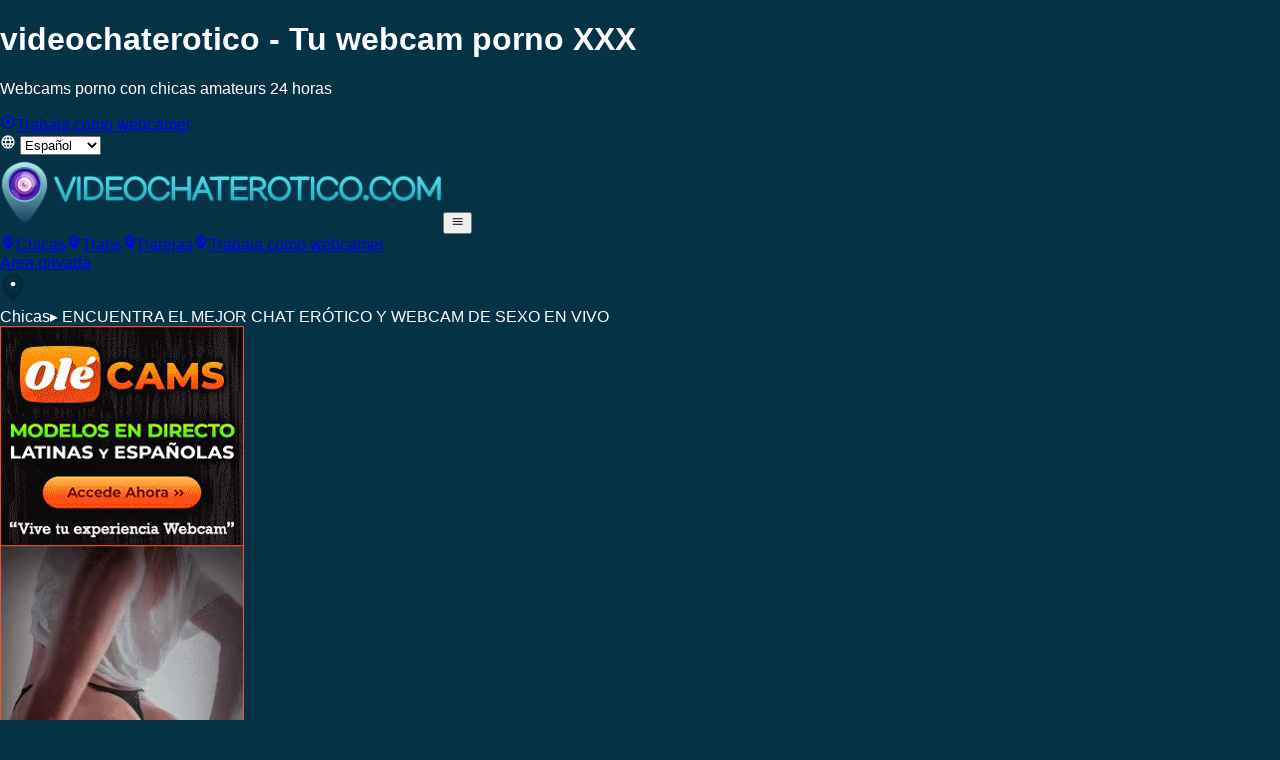

--- FILE ---
content_type: text/html; charset=utf-8
request_url: https://www.videochaterotico.com/es
body_size: 63960
content:
<!DOCTYPE html><html lang="es" style="--body-bg:var(--color-primary-850);--color-primary:hsl(199, 83.7%, 40.8%);--color-primary-50:hsl(199, 83.7%, 95%);--color-primary-100:hsl(199, 83.7%, 90%);--color-primary-200:hsl(199, 83.7%, 80%);--color-primary-300:hsl(199, 83.7%, 70%);--color-primary-400:hsl(199, 83.7%, 60%);--color-primary-500:hsl(199, 83.7%, 50%);--color-primary-600:hsl(199, 83.7%, 40%);--color-primary-700:hsl(199, 83.7%, 30%);--color-primary-800:hsl(199, 83.7%, 20%);--color-primary-850:hsl(199, 83.7%, 15%);--color-primary-900:hsl(199, 83.7%, 10%);--color-primary-950:hsl(199, 83.7%, 5%)"><head><meta charSet="utf-8"/><meta name="viewport" content="width=device-width, initial-scale=1, interactive-widget=resizes-content"/><link rel="preload" as="image" imageSrcSet="/_next/image?url=https%3A%2F%2Ffotos.olecams.com%2Fv3%2Fgalerias%2F39908%2F1024x768_695adb8b1a7e7.jpg&amp;w=384&amp;q=75 1x, /_next/image?url=https%3A%2F%2Ffotos.olecams.com%2Fv3%2Fgalerias%2F39908%2F1024x768_695adb8b1a7e7.jpg&amp;w=640&amp;q=75 2x"/><link rel="preload" as="image" imageSrcSet="/_next/image?url=https%3A%2F%2Ffotos.olecams.com%2Fv3%2Fgalerias%2F21365%2F1024x768_603a759f378c9.jpg&amp;w=384&amp;q=75 1x, /_next/image?url=https%3A%2F%2Ffotos.olecams.com%2Fv3%2Fgalerias%2F21365%2F1024x768_603a759f378c9.jpg&amp;w=640&amp;q=75 2x"/><link rel="preload" as="image" imageSrcSet="/_next/image?url=https%3A%2F%2Ffotos.olecams.com%2Fv3%2Fgalerias%2F35797%2F1024x768_690ce4329cc4b.jpg&amp;w=384&amp;q=75 1x, /_next/image?url=https%3A%2F%2Ffotos.olecams.com%2Fv3%2Fgalerias%2F35797%2F1024x768_690ce4329cc4b.jpg&amp;w=640&amp;q=75 2x"/><link rel="preload" as="image" imageSrcSet="/_next/image?url=https%3A%2F%2Ffotos.olecams.com%2Fv3%2Fgalerias%2F32170%2F1024x768_66068becbf135.jpg&amp;w=384&amp;q=75 1x, /_next/image?url=https%3A%2F%2Ffotos.olecams.com%2Fv3%2Fgalerias%2F32170%2F1024x768_66068becbf135.jpg&amp;w=640&amp;q=75 2x"/><link rel="preload" as="image" imageSrcSet="/_next/image?url=https%3A%2F%2Ffotos.olecams.com%2Fv3%2Fgalerias%2F39000%2F1024x768_692ed70688e67.jpg&amp;w=384&amp;q=75 1x, /_next/image?url=https%3A%2F%2Ffotos.olecams.com%2Fv3%2Fgalerias%2F39000%2F1024x768_692ed70688e67.jpg&amp;w=640&amp;q=75 2x"/><link rel="preload" as="image" imageSrcSet="/_next/image?url=https%3A%2F%2Ffotos.olecams.com%2Fv3%2Fgalerias%2F33817%2F1024x768_66d9ca4a441f5.jpg&amp;w=384&amp;q=75 1x, /_next/image?url=https%3A%2F%2Ffotos.olecams.com%2Fv3%2Fgalerias%2F33817%2F1024x768_66d9ca4a441f5.jpg&amp;w=640&amp;q=75 2x"/><link rel="preload" as="image" imageSrcSet="/_next/image?url=https%3A%2F%2Ffotos.olecams.com%2Fv3%2Fgalerias%2F37217%2F1024x768_682b56d8d0977.jpg&amp;w=384&amp;q=75 1x, /_next/image?url=https%3A%2F%2Ffotos.olecams.com%2Fv3%2Fgalerias%2F37217%2F1024x768_682b56d8d0977.jpg&amp;w=640&amp;q=75 2x"/><link rel="preload" as="image" imageSrcSet="/_next/image?url=https%3A%2F%2Ffotos.olecams.com%2Fv3%2Fgalerias%2F21227%2F1024x768_67080454ef92e.jpg&amp;w=384&amp;q=75 1x, /_next/image?url=https%3A%2F%2Ffotos.olecams.com%2Fv3%2Fgalerias%2F21227%2F1024x768_67080454ef92e.jpg&amp;w=640&amp;q=75 2x"/><link rel="preload" as="image" imageSrcSet="/_next/image?url=https%3A%2F%2Ffotos.olecams.com%2Fv3%2Fgalerias%2F22993%2F1024x768_6234a9bab9a1e.jpg&amp;w=384&amp;q=75 1x, /_next/image?url=https%3A%2F%2Ffotos.olecams.com%2Fv3%2Fgalerias%2F22993%2F1024x768_6234a9bab9a1e.jpg&amp;w=640&amp;q=75 2x"/><link rel="preload" as="image" imageSrcSet="/_next/image?url=https%3A%2F%2Ffotos.olecams.com%2Fv3%2Fgalerias%2F38851%2F1024x768_68de7c6c7f86c.jpg&amp;w=384&amp;q=75 1x, /_next/image?url=https%3A%2F%2Ffotos.olecams.com%2Fv3%2Fgalerias%2F38851%2F1024x768_68de7c6c7f86c.jpg&amp;w=640&amp;q=75 2x"/><link rel="stylesheet" href="/_next/static/chunks/9c67b208286d3443.css" data-precedence="next"/><link rel="preload" as="script" fetchPriority="low" href="/_next/static/chunks/57e8f72871330ded.js"/><script src="/_next/static/chunks/2b993fe2ce3ea1d7.js" async=""></script><script src="/_next/static/chunks/dd63cbedc6635f10.js" async=""></script><script src="/_next/static/chunks/cc35cd74e6125eb6.js" async=""></script><script src="/_next/static/chunks/6e7889e0c3592415.js" async=""></script><script src="/_next/static/chunks/turbopack-8c32e1d94955eef6.js" async=""></script><script src="/_next/static/chunks/8107a58fd09b187a.js" async=""></script><script src="/_next/static/chunks/8ab396ca14cd4c71.js" async=""></script><script src="/_next/static/chunks/ce7696954464a8ca.js" async=""></script><script src="/_next/static/chunks/a698ab3d542cc140.js" async=""></script><script src="/_next/static/chunks/24d8d0fd51fa07dd.js" async=""></script><script src="/_next/static/chunks/112724eae2d2ae72.js" async=""></script><script src="/_next/static/chunks/d734fda73be4bc3b.js" async=""></script><script src="/_next/static/chunks/8a5e1d88fc2d732a.js" async=""></script><script src="/_next/static/chunks/ebbf3d6315b9975f.js" async=""></script><script src="/_next/static/chunks/c37ebba3c7dfccdc.js" async=""></script><script src="/_next/static/chunks/96886b0e0ed48dc2.js" async=""></script><script src="/_next/static/chunks/440187537bd996ad.js" async=""></script><script src="/_next/static/chunks/e2b88c4167df102a.js" async=""></script><script src="/_next/static/chunks/f2876c98dea73150.js" async=""></script><script src="/_next/static/chunks/ff8e37509a823374.js" async=""></script><script src="/_next/static/chunks/0fa978540d3b9eb0.js" async=""></script><script src="/_next/static/chunks/5fd9878378cf6d49.js" async=""></script><script src="/_next/static/chunks/0a1ff247a9b2e2e4.js" async=""></script><script src="/_next/static/chunks/c74b4a956ae2dd02.js" async=""></script><title>videochaterotico | Webcams Porno y Sexo en Directo Gratis con chicas Españolas y Latinas</title><meta name="description" content="Descubre miles de chats porno GRATIS. Las chicas españolas y latinas teniendo sexo en directo frente a sus webcams. Registro Gratuito. Entra ahora y disfruta!"/><meta name="robots" content="index, follow"/><link rel="canonical" href="https://www.videochaterotico.com/es"/><link rel="alternate" hrefLang="es" href="https://www.videochaterotico.com/es"/><link rel="alternate" hrefLang="en" href="https://www.videochaterotico.com/"/><link rel="alternate" hrefLang="de" href="https://www.videochaterotico.com/de"/><link rel="alternate" hrefLang="it" href="https://www.videochaterotico.com/it"/><link rel="alternate" hrefLang="fr" href="https://www.videochaterotico.com/fr"/><link rel="alternate" hrefLang="pt" href="https://www.videochaterotico.com/pt"/><link rel="alternate" hrefLang="x-default" href="https://www.videochaterotico.com/"/><meta property="og:title" content="videochaterotico | Webcams Porno y Sexo en Directo Gratis con chicas Españolas y Latinas"/><meta property="og:description" content="Descubre miles de chats porno GRATIS. Las chicas españolas y latinas teniendo sexo en directo frente a sus webcams. Registro Gratuito. Entra ahora y disfruta!"/><meta name="twitter:card" content="summary"/><meta name="twitter:title" content="videochaterotico | Webcams Porno y Sexo en Directo Gratis con chicas Españolas y Latinas"/><meta name="twitter:description" content="Descubre miles de chats porno GRATIS. Las chicas españolas y latinas teniendo sexo en directo frente a sus webcams. Registro Gratuito. Entra ahora y disfruta!"/><link rel="icon" href="https://recursos.oletraffic.com/olecams/marcas_blancas/images/623/favicon_16x16.png" type="image/png" sizes="16x16"/><link rel="icon" href="https://recursos.oletraffic.com/olecams/marcas_blancas/images/623/favicon_32x32.png" type="image/png" sizes="32x32"/><link rel="icon" href="https://recursos.oletraffic.com/olecams/marcas_blancas/images/623/favicon_64x64.png" type="image/png" sizes="64x64"/><link rel="icon" href="https://recursos.oletraffic.com/olecams/marcas_blancas/images/623/favicon_128x128.png" type="image/png" sizes="128x128"/><link rel="icon" href="https://recursos.oletraffic.com/olecams/marcas_blancas/images/623/master_favicon.png" type="image/png" sizes="196x196"/><meta name="RATING" content="RTA-5042-1996-1400-1577-RTA"/><script type="application/ld+json">{"@context":"https://schema.org","@type":"Organization","url":"https://www.videochaterotico.com","logo":"https://recursos.oletraffic.com/olecams/marcas_blancas/images/623/favicon_128x128.png"}</script><script>(function(w,d,s,l,i){w[l]=w[l]||[];w[l].push({'gtm.start':
new Date().getTime(),event:'gtm.js'});var f=d.getElementsByTagName(s)[0],
j=d.createElement(s),dl=l!='dataLayer'?'&l='+l:'';j.async=true;j.src=
'https://www.googletagmanager.com/gtm.js?id='+i+dl;f.parentNode.insertBefore(j,f);
})(window,document,'script','dataLayer','GTM-TXFDMF9');</script><meta name="sentry-trace" content="91a5e9fd8f132295cfc9ffa264f75c48-3b08ec365459d6be"/><meta name="baggage" content="sentry-environment=production,sentry-release=vcp%4016.29.1,sentry-public_key=9e08fec4de514b1a8f742e1b9eacb29b,sentry-trace_id=91a5e9fd8f132295cfc9ffa264f75c48,sentry-org_id=307141"/><script src="/_next/static/chunks/a6dad97d9634a72d.js" noModule=""></script></head><body class="flex flex-col"><div hidden=""><!--$--><!--/$--></div><style></style><div data-rht-toaster="" style="position:fixed;z-index:9999;top:16px;left:16px;right:16px;bottom:16px;pointer-events:none"></div><div id="preheader" class="bg-primary-900 border-b border-primary text-xs py-1 px-1 md:px-3 mb-8"><div class="container flex items-center gap-1 mx-auto"><h1 class="text-xs text-primary-200 truncate">videochaterotico - Tu webcam porno XXX</h1><p class="text-white hidden lg:block">Webcams porno con chicas amateurs 24 horas</p><div class="grow"></div><div class="hidden md:block"><a title="Trabaja como webcamer" class="flex items-center justify-center gap-1 text-[#67055B] font-medium py-0.5 px-2 text-xs text-center rounded-sm text-primary-900 bg-linear-to-b from-[#FCABED] to-[#FD64F1]" href="/es/models"><svg xmlns="http://www.w3.org/2000/svg" viewBox="0 0 24 24" width="1em" height="1em"><path fill="currentColor" d="M12 2A10 10 0 0 0 2 12a10 10 0 0 0 10 10 10 10 0 0 0 10-10A10 10 0 0 0 12 2m0 2a8 8 0 0 1 8 8 8 8 0 0 1-8 8 8 8 0 0 1-8-8 8 8 0 0 1 8-8m0 5a3 3 0 0 0-3 3 3 3 0 0 0 3 3 3 3 0 0 0 3-3 3 3 0 0 0-3-3"></path></svg>Trabaja como webcamer</a></div><div class="flex gap-1 items-center shrink-0"><svg xmlns="http://www.w3.org/2000/svg" viewBox="0 0 24 24" width="1em" height="1em" class="size-4 text-primary-400"><path fill="currentColor" d="M16.36 14c.08-.66.14-1.32.14-2s-.06-1.34-.14-2h3.38c.16.64.26 1.31.26 2s-.1 1.36-.26 2m-5.15 5.56c.6-1.11 1.06-2.31 1.38-3.56h2.95a8.03 8.03 0 0 1-4.33 3.56M14.34 14H9.66c-.1-.66-.16-1.32-.16-2s.06-1.35.16-2h4.68c.09.65.16 1.32.16 2s-.07 1.34-.16 2M12 19.96c-.83-1.2-1.5-2.53-1.91-3.96h3.82c-.41 1.43-1.08 2.76-1.91 3.96M8 8H5.08A7.92 7.92 0 0 1 9.4 4.44C8.8 5.55 8.35 6.75 8 8m-2.92 8H8c.35 1.25.8 2.45 1.4 3.56A8 8 0 0 1 5.08 16m-.82-2C4.1 13.36 4 12.69 4 12s.1-1.36.26-2h3.38c-.08.66-.14 1.32-.14 2s.06 1.34.14 2M12 4.03c.83 1.2 1.5 2.54 1.91 3.97h-3.82c.41-1.43 1.08-2.77 1.91-3.97M18.92 8h-2.95a15.7 15.7 0 0 0-1.38-3.56c1.84.63 3.37 1.9 4.33 3.56M12 2C6.47 2 2 6.5 2 12a10 10 0 0 0 10 10 10 10 0 0 0 10-10A10 10 0 0 0 12 2"></path></svg> <select class="text-primary-100 bg-primary-700 hover:bg-primary-600 cursor-pointer px-0.5 py-0.5 rounded-sm focus:outline-hidden"><option value="es" selected="">Español</option><option value="en">English</option><option value="de">Deutsch</option><option value="it">Italiano</option><option value="fr">Français</option><option value="pt">Português</option></select></div></div></div><div class="container mx-auto"><header id="mainheader" class="flex flex-wrap md:flex-nowrap justify-between items-center p-4 border-t-8 border-primary rounded-t bg-primary-900"><a class="shrink max-w-[calc(100%-60px)]" href="/es"><img alt="videochaterotico" loading="lazy" width="443" height="73" decoding="async" data-nimg="1" style="color:transparent" srcSet="/_next/image?url=https%3A%2F%2Frecursos.oletraffic.com%2Folecams%2Fmarcas_blancas%2Fimages%2F623%2Flogo.svg&amp;w=640&amp;q=75 1x, /_next/image?url=https%3A%2F%2Frecursos.oletraffic.com%2Folecams%2Fmarcas_blancas%2Fimages%2F623%2Flogo.svg&amp;w=1080&amp;q=75 2x" src="/_next/image?url=https%3A%2F%2Frecursos.oletraffic.com%2Folecams%2Fmarcas_blancas%2Fimages%2F623%2Flogo.svg&amp;w=1080&amp;q=75"/></a><button title="Toggle mobile navigation" class="md:hidden text-primary-900 p-2 rounded-sm border-primary-900 bg-linear-to-b from-primary-200 to-primary-500 shadow-[inset_0_1px_0_0_rgba(255,255,255,0.5)]"><svg xmlns="http://www.w3.org/2000/svg" viewBox="0 0 24 24" width="1em" height="1em" class="size-6"><path fill="currentColor" d="M3 6h18v2H3zm0 5h18v2H3zm0 5h18v2H3z"></path></svg></button><nav class="shrink-0 w-full md:w-auto flex-col md:flex-row text-primary-200 uppercase text-xl hidden md:flex"><a class="hover:bg-primary-800 p-4 rounded-sm transition-all flex items-center gap-2" data-gtm="header-girls" href="/es/webcams-amateur"><svg xmlns="http://www.w3.org/2000/svg" width="1em" height="1em" viewBox="0 0 31 31" class="size-6 shrink-0 md:hidden lg:block"><g fill="currentColor" fill-rule="evenodd"><path d="M23.51 6.497c-2.057-2.313-4.777-3.45-7.508-3.42h-.004c-2.731-.03-5.45 1.107-7.509 3.42-5.097 5.73-1.06 13.282 2.879 18.352.867 1.116 3.841 4.86 4.63 4.905h.004c.789-.046 3.763-3.789 4.63-4.905 3.939-5.07 7.976-12.623 2.879-18.352zm-7.474 13.069c-3.672.018-6.672-2.901-6.7-6.518-.027-3.668 2.975-6.653 6.68-6.642 3.671.01 6.641 2.947 6.65 6.572.007 3.621-2.96 6.57-6.63 6.588"></path><path d="M12.53 12.93c-.033 1.89 1.52 3.462 3.443 3.485 1.905.023 3.503-1.542 3.5-3.428-.004-1.872-1.534-3.38-3.443-3.394-1.912-.014-3.469 1.47-3.5 3.337"></path></g></svg>Chicas</a><a class="hover:bg-primary-800 p-4 rounded-sm transition-all flex items-center gap-2" data-gtm="header-transex" href="/es/webcams-transexuales"><svg xmlns="http://www.w3.org/2000/svg" width="1em" height="1em" viewBox="0 0 31 31" class="size-6 shrink-0 md:hidden lg:block"><g fill="currentColor" fill-rule="evenodd"><path d="M23.51 6.497c-2.057-2.313-4.777-3.45-7.508-3.42h-.004c-2.731-.03-5.45 1.107-7.509 3.42-5.097 5.73-1.06 13.282 2.879 18.352.867 1.116 3.841 4.86 4.63 4.905h.004c.789-.046 3.763-3.789 4.63-4.905 3.939-5.07 7.976-12.623 2.879-18.352zm-7.474 13.069c-3.672.018-6.672-2.901-6.7-6.518-.027-3.668 2.975-6.653 6.68-6.642 3.671.01 6.641 2.947 6.65 6.572.007 3.621-2.96 6.57-6.63 6.588"></path><path d="M12.53 12.93c-.033 1.89 1.52 3.462 3.443 3.485 1.905.023 3.503-1.542 3.5-3.428-.004-1.872-1.534-3.38-3.443-3.394-1.912-.014-3.469 1.47-3.5 3.337"></path></g></svg>Trans</a><a class="hover:bg-primary-800 p-4 rounded-sm transition-all flex items-center gap-2" data-gtm="header-couples" href="/es/webcams-parejas"><svg xmlns="http://www.w3.org/2000/svg" width="1em" height="1em" viewBox="0 0 31 31" class="size-6 shrink-0 md:hidden lg:block"><g fill="currentColor" fill-rule="evenodd"><path d="M23.51 6.497c-2.057-2.313-4.777-3.45-7.508-3.42h-.004c-2.731-.03-5.45 1.107-7.509 3.42-5.097 5.73-1.06 13.282 2.879 18.352.867 1.116 3.841 4.86 4.63 4.905h.004c.789-.046 3.763-3.789 4.63-4.905 3.939-5.07 7.976-12.623 2.879-18.352zm-7.474 13.069c-3.672.018-6.672-2.901-6.7-6.518-.027-3.668 2.975-6.653 6.68-6.642 3.671.01 6.641 2.947 6.65 6.572.007 3.621-2.96 6.57-6.63 6.588"></path><path d="M12.53 12.93c-.033 1.89 1.52 3.462 3.443 3.485 1.905.023 3.503-1.542 3.5-3.428-.004-1.872-1.534-3.38-3.443-3.394-1.912-.014-3.469 1.47-3.5 3.337"></path></g></svg>Parejas</a><a class="hover:bg-primary-800 p-4 rounded-sm transition-all flex items-center gap-2 md:hidden" href="/es/models"><svg xmlns="http://www.w3.org/2000/svg" width="1em" height="1em" viewBox="0 0 31 31" class="size-6 shrink-0 md:hidden lg:block"><g fill="currentColor" fill-rule="evenodd"><path d="M23.51 6.497c-2.057-2.313-4.777-3.45-7.508-3.42h-.004c-2.731-.03-5.45 1.107-7.509 3.42-5.097 5.73-1.06 13.282 2.879 18.352.867 1.116 3.841 4.86 4.63 4.905h.004c.789-.046 3.763-3.789 4.63-4.905 3.939-5.07 7.976-12.623 2.879-18.352zm-7.474 13.069c-3.672.018-6.672-2.901-6.7-6.518-.027-3.668 2.975-6.653 6.68-6.642 3.671.01 6.641 2.947 6.65 6.572.007 3.621-2.96 6.57-6.63 6.588"></path><path d="M12.53 12.93c-.033 1.89 1.52 3.462 3.443 3.485 1.905.023 3.503-1.542 3.5-3.428-.004-1.872-1.534-3.38-3.443-3.394-1.912-.014-3.469 1.47-3.5 3.337"></path></g></svg>Trabaja como webcamer</a><div class="hidden xl:flex items-center xl:ml-4"><a data-gtm="header-login" class="anon-button inline-block text-xl uppercase text-center py-3 px-5 rounded-sm text-primary-900 bg-linear-to-b from-primary-200 to-primary-500 shadow-[inset_0_1px_0_0_rgba(255,255,255,0.5)] disabled:opacity-50 max-w-xs w-full shrink-0" href="/es/login">Area privada</a></div></nav></header></div><main id="maincontent" class="container mx-auto bg-primary-950 p-1"><div class="anon-title flex gap-2 items-center p-3 text-primary-900 bg-linear-to-b from-primary-300 to-primary-500 text-xl font-normal uppercase"><img alt="" loading="lazy" width="26" height="31" decoding="async" data-nimg="1" style="color:transparent" srcSet="/_next/image?url=%2Fimages%2Fvce-pointer.svg&amp;w=32&amp;q=75 1x, /_next/image?url=%2Fimages%2Fvce-pointer.svg&amp;w=64&amp;q=75 2x" src="/_next/image?url=%2Fimages%2Fvce-pointer.svg&amp;w=64&amp;q=75"/><div class="w-full"><div class="flex gap-2"><span>Chicas</span><span class="hidden lg:block">▸ ENCUENTRA EL MEJOR CHAT ERÓTICO Y WEBCAM DE SEXO EN VIVO</span></div></div></div><div class="h-1"></div><div class="grid gap-1 grid-cols-2 sm:grid-cols-3 md:grid-cols-4 lg:grid-cols-6"><div class=" hidden sm:block sm:col-start-3 sm:col-end-4 sm:row-start-1 sm:row-end-3 md:col-start-4 md:col-end-5 md:row-start-1 md:row-end-4 lg:col-start-6 lg:col-end-7 lg:row-start-1 lg:row-end-4"><a href="https://www.olecams.com/?afno=1-1-videochaterotico" target="_blank" rel="noopener noreferrer" title="Shows Webcams Latinas y Españolas" class="block h-full overflow-hidden"><video src="/videos/banner.mp4" loop="" autoPlay="" muted="" playsInline="" class="w-full h-full object-cover blur-lg scale-105"></video></a></div><div class="sm:col-start-1 sm:col-end-3 sm:row-start-1 sm:row-end-2 md:col-start-1 md:col-end-3 md:row-start-1 md:row-end-3 lg:col-start-1 lg:col-end-3 lg:row-start-1 lg:row-end-3"><div class="aspect-4/3 relative overflow-hidden"><a class="absolute inset-0 overflow-hidden block" title="Entra en el VideoCHAT Porno de YuleimysRosse" href="/es/webcam/YuleimysRosse"><img alt="WebCAM de YuleimysRosse" width="276" height="207" decoding="async" data-nimg="1" class="aspect-4/3 w-full absolute transform-gpu blur-sm scale-105" style="color:transparent" srcSet="/_next/image?url=https%3A%2F%2Ffotos.olecams.com%2Fv3%2Fgalerias%2F39908%2F1024x768_695adb8b1a7e7.jpg&amp;w=384&amp;q=75 1x, /_next/image?url=https%3A%2F%2Ffotos.olecams.com%2Fv3%2Fgalerias%2F39908%2F1024x768_695adb8b1a7e7.jpg&amp;w=640&amp;q=75 2x" src="/_next/image?url=https%3A%2F%2Ffotos.olecams.com%2Fv3%2Fgalerias%2F39908%2F1024x768_695adb8b1a7e7.jpg&amp;w=640&amp;q=75"/><div class="absolute top-1 left-1 flex flex-col gap-1 justify-start items-start"><div class="bg-linear-to-br from-pink-400 to-pink-700 text-pink-50 py-px px-1 rounded-sm text-xs font-semibold">New</div></div><span class="text-teal-300 absolute right-1 top-1 text-xs" style="text-shadow:2px 2px 5px rgba(0, 0, 0, .8)">Online</span></a><div class="absolute bottom-0 w-full flex flex-col gap-0.5 pointer-events-none"><div class="text-xs bg-black/60 p-1 text-white pointer-events-auto"><div class="flex items-center justify-between gap-1"><div class="flex items-center gap-1 min-w-0"><div class="font-semibold truncate min-w-0">YuleimysRosse</div></div><div class="flex items-center gap-1 my-1 shrink-0"><img alt="es" loading="lazy" width="16" height="10" decoding="async" data-nimg="1" class="block shrink-0" style="color:transparent" srcSet="/_next/image?url=%2Fimages%2Fflags%2Fes.png&amp;w=32&amp;q=75 1x" src="/_next/image?url=%2Fimages%2Fflags%2Fes.png&amp;w=32&amp;q=75"/><img alt="en" loading="lazy" width="16" height="10" decoding="async" data-nimg="1" class="block shrink-0" style="color:transparent" srcSet="/_next/image?url=%2Fimages%2Fflags%2Fen.png&amp;w=32&amp;q=75 1x" src="/_next/image?url=%2Fimages%2Fflags%2Fen.png&amp;w=32&amp;q=75"/></div></div></div></div></div></div><div class=""><div class="aspect-4/3 relative overflow-hidden"><a class="absolute inset-0 overflow-hidden block" title="Entra en el VideoCHAT Porno de michel_madrid" href="/es/webcam/michel_madrid"><img alt="WebCAM de michel_madrid" width="276" height="207" decoding="async" data-nimg="1" class="aspect-4/3 w-full absolute transform-gpu blur-sm scale-105" style="color:transparent" srcSet="/_next/image?url=https%3A%2F%2Ffotos.olecams.com%2Fv3%2Fgalerias%2F21365%2F1024x768_603a759f378c9.jpg&amp;w=384&amp;q=75 1x, /_next/image?url=https%3A%2F%2Ffotos.olecams.com%2Fv3%2Fgalerias%2F21365%2F1024x768_603a759f378c9.jpg&amp;w=640&amp;q=75 2x" src="/_next/image?url=https%3A%2F%2Ffotos.olecams.com%2Fv3%2Fgalerias%2F21365%2F1024x768_603a759f378c9.jpg&amp;w=640&amp;q=75"/><span class="text-teal-300 absolute right-1 top-1 text-xs" style="text-shadow:2px 2px 5px rgba(0, 0, 0, .8)">Online</span></a><div class="absolute bottom-0 w-full flex flex-col gap-0.5 pointer-events-none"><div class="text-xs bg-black/60 p-1 text-white pointer-events-auto"><div class="flex items-center justify-between gap-1"><div class="flex items-center gap-1 min-w-0"><div class="font-semibold truncate min-w-0">michel_madrid</div></div><div class="flex items-center gap-1 my-1 shrink-0"><img alt="es" loading="lazy" width="16" height="10" decoding="async" data-nimg="1" class="block shrink-0" style="color:transparent" srcSet="/_next/image?url=%2Fimages%2Fflags%2Fes.png&amp;w=32&amp;q=75 1x" src="/_next/image?url=%2Fimages%2Fflags%2Fes.png&amp;w=32&amp;q=75"/><img alt="en" loading="lazy" width="16" height="10" decoding="async" data-nimg="1" class="block shrink-0" style="color:transparent" srcSet="/_next/image?url=%2Fimages%2Fflags%2Fen.png&amp;w=32&amp;q=75 1x" src="/_next/image?url=%2Fimages%2Fflags%2Fen.png&amp;w=32&amp;q=75"/><img alt="it" loading="lazy" width="16" height="10" decoding="async" data-nimg="1" class="block shrink-0" style="color:transparent" srcSet="/_next/image?url=%2Fimages%2Fflags%2Fit.png&amp;w=32&amp;q=75 1x" src="/_next/image?url=%2Fimages%2Fflags%2Fit.png&amp;w=32&amp;q=75"/></div></div></div></div></div></div><div class=""><div class="aspect-4/3 relative overflow-hidden"><a class="absolute inset-0 overflow-hidden block" title="Entra en el VideoCHAT Porno de LaraSpain" href="/es/webcam/LaraSpain"><img alt="WebCAM de LaraSpain" width="276" height="207" decoding="async" data-nimg="1" class="aspect-4/3 w-full absolute transform-gpu blur-sm scale-105" style="color:transparent" srcSet="/_next/image?url=https%3A%2F%2Ffotos.olecams.com%2Fv3%2Fgalerias%2F35797%2F1024x768_690ce4329cc4b.jpg&amp;w=384&amp;q=75 1x, /_next/image?url=https%3A%2F%2Ffotos.olecams.com%2Fv3%2Fgalerias%2F35797%2F1024x768_690ce4329cc4b.jpg&amp;w=640&amp;q=75 2x" src="/_next/image?url=https%3A%2F%2Ffotos.olecams.com%2Fv3%2Fgalerias%2F35797%2F1024x768_690ce4329cc4b.jpg&amp;w=640&amp;q=75"/><span class="text-teal-300 absolute right-1 top-1 text-xs" style="text-shadow:2px 2px 5px rgba(0, 0, 0, .8)">Online</span></a><div class="absolute bottom-0 w-full flex flex-col gap-0.5 pointer-events-none"><div class="text-xs bg-black/60 p-1 text-white pointer-events-auto"><div class="flex items-center justify-between gap-1"><div class="flex items-center gap-1 min-w-0"><div class="bg-pink-500 p-px rounded-sm"><svg xmlns="http://www.w3.org/2000/svg" width="1em" height="1em" viewBox="0 0 24 24" class="size-4 shrink-0"><path fill="currentColor" fill-rule="evenodd" d="M18.942 21.275C6.665 25.747-6.924 8.299 13.466 2.717c.95-.26 1.956-.597 3.072-.697 2.233-.199 5.305 1.144 2.893 2.376-.43.221-1.563.599-4.809.387-6.389-.416-15.49 7.371-7.397 11.354 3.557 1.751 7.973-2.498 11.385.198 1.892 1.494 2.289 4.227.332 4.94"></path></svg></div><div class="font-semibold truncate min-w-0">LaraSpain</div></div><div class="flex items-center gap-1 my-1 shrink-0"><img alt="es" loading="lazy" width="16" height="10" decoding="async" data-nimg="1" class="block shrink-0" style="color:transparent" srcSet="/_next/image?url=%2Fimages%2Fflags%2Fes.png&amp;w=32&amp;q=75 1x" src="/_next/image?url=%2Fimages%2Fflags%2Fes.png&amp;w=32&amp;q=75"/><img alt="en" loading="lazy" width="16" height="10" decoding="async" data-nimg="1" class="block shrink-0" style="color:transparent" srcSet="/_next/image?url=%2Fimages%2Fflags%2Fen.png&amp;w=32&amp;q=75 1x" src="/_next/image?url=%2Fimages%2Fflags%2Fen.png&amp;w=32&amp;q=75"/><img alt="fr" loading="lazy" width="16" height="10" decoding="async" data-nimg="1" class="block shrink-0" style="color:transparent" srcSet="/_next/image?url=%2Fimages%2Fflags%2Ffr.png&amp;w=32&amp;q=75 1x" src="/_next/image?url=%2Fimages%2Fflags%2Ffr.png&amp;w=32&amp;q=75"/></div></div></div></div></div></div><div class=""><div class="aspect-4/3 relative overflow-hidden"><a class="absolute inset-0 overflow-hidden block" title="Entra en el VideoCHAT Porno de Daphne" href="/es/webcam/Daphne"><img alt="WebCAM de Daphne" width="276" height="207" decoding="async" data-nimg="1" class="aspect-4/3 w-full absolute transform-gpu blur-sm scale-105" style="color:transparent" srcSet="/_next/image?url=https%3A%2F%2Ffotos.olecams.com%2Fv3%2Fgalerias%2F32170%2F1024x768_66068becbf135.jpg&amp;w=384&amp;q=75 1x, /_next/image?url=https%3A%2F%2Ffotos.olecams.com%2Fv3%2Fgalerias%2F32170%2F1024x768_66068becbf135.jpg&amp;w=640&amp;q=75 2x" src="/_next/image?url=https%3A%2F%2Ffotos.olecams.com%2Fv3%2Fgalerias%2F32170%2F1024x768_66068becbf135.jpg&amp;w=640&amp;q=75"/><span class="text-teal-300 absolute right-1 top-1 text-xs" style="text-shadow:2px 2px 5px rgba(0, 0, 0, .8)">Online</span></a><div class="absolute bottom-0 w-full flex flex-col gap-0.5 pointer-events-none"><div class="text-xs bg-black/60 p-1 text-white pointer-events-auto"><div class="flex items-center justify-between gap-1"><div class="flex items-center gap-1 min-w-0"><div class="font-semibold truncate min-w-0">Daphne</div></div><div class="flex items-center gap-1 my-1 shrink-0"><img alt="es" loading="lazy" width="16" height="10" decoding="async" data-nimg="1" class="block shrink-0" style="color:transparent" srcSet="/_next/image?url=%2Fimages%2Fflags%2Fes.png&amp;w=32&amp;q=75 1x" src="/_next/image?url=%2Fimages%2Fflags%2Fes.png&amp;w=32&amp;q=75"/></div></div></div></div></div></div><div class=""><div class="aspect-4/3 relative overflow-hidden"><a class="absolute inset-0 overflow-hidden block" title="Entra en el VideoCHAT Porno de SofiRous" href="/es/webcam/SofiRous"><img alt="WebCAM de SofiRous" width="276" height="207" decoding="async" data-nimg="1" class="aspect-4/3 w-full absolute transform-gpu blur-sm scale-105" style="color:transparent" srcSet="/_next/image?url=https%3A%2F%2Ffotos.olecams.com%2Fv3%2Fgalerias%2F39000%2F1024x768_692ed70688e67.jpg&amp;w=384&amp;q=75 1x, /_next/image?url=https%3A%2F%2Ffotos.olecams.com%2Fv3%2Fgalerias%2F39000%2F1024x768_692ed70688e67.jpg&amp;w=640&amp;q=75 2x" src="/_next/image?url=https%3A%2F%2Ffotos.olecams.com%2Fv3%2Fgalerias%2F39000%2F1024x768_692ed70688e67.jpg&amp;w=640&amp;q=75"/><span class="text-teal-300 absolute right-1 top-1 text-xs" style="text-shadow:2px 2px 5px rgba(0, 0, 0, .8)">Online</span></a><div class="absolute bottom-0 w-full flex flex-col gap-0.5 pointer-events-none"><div class="text-xs bg-black/60 p-1 text-white pointer-events-auto"><div class="flex items-center justify-between gap-1"><div class="flex items-center gap-1 min-w-0"><div class="bg-pink-500 p-px rounded-sm"><svg xmlns="http://www.w3.org/2000/svg" width="1em" height="1em" viewBox="0 0 24 24" class="size-4 shrink-0"><path fill="currentColor" fill-rule="evenodd" d="M18.942 21.275C6.665 25.747-6.924 8.299 13.466 2.717c.95-.26 1.956-.597 3.072-.697 2.233-.199 5.305 1.144 2.893 2.376-.43.221-1.563.599-4.809.387-6.389-.416-15.49 7.371-7.397 11.354 3.557 1.751 7.973-2.498 11.385.198 1.892 1.494 2.289 4.227.332 4.94"></path></svg></div><div class="font-semibold truncate min-w-0">SofiRous</div></div><div class="flex items-center gap-1 my-1 shrink-0"><img alt="es" loading="lazy" width="16" height="10" decoding="async" data-nimg="1" class="block shrink-0" style="color:transparent" srcSet="/_next/image?url=%2Fimages%2Fflags%2Fes.png&amp;w=32&amp;q=75 1x" src="/_next/image?url=%2Fimages%2Fflags%2Fes.png&amp;w=32&amp;q=75"/><img alt="en" loading="lazy" width="16" height="10" decoding="async" data-nimg="1" class="block shrink-0" style="color:transparent" srcSet="/_next/image?url=%2Fimages%2Fflags%2Fen.png&amp;w=32&amp;q=75 1x" src="/_next/image?url=%2Fimages%2Fflags%2Fen.png&amp;w=32&amp;q=75"/><img alt="fr" loading="lazy" width="16" height="10" decoding="async" data-nimg="1" class="block shrink-0" style="color:transparent" srcSet="/_next/image?url=%2Fimages%2Fflags%2Ffr.png&amp;w=32&amp;q=75 1x" src="/_next/image?url=%2Fimages%2Fflags%2Ffr.png&amp;w=32&amp;q=75"/></div></div></div></div></div></div><div class=""><div class="aspect-4/3 relative overflow-hidden"><a class="absolute inset-0 overflow-hidden block" title="Entra en el VideoCHAT Porno de Emmitasmile" href="/es/webcam/Emmitasmile"><img alt="WebCAM de Emmitasmile" width="276" height="207" decoding="async" data-nimg="1" class="aspect-4/3 w-full absolute transform-gpu blur-sm scale-105" style="color:transparent" srcSet="/_next/image?url=https%3A%2F%2Ffotos.olecams.com%2Fv3%2Fgalerias%2F33817%2F1024x768_66d9ca4a441f5.jpg&amp;w=384&amp;q=75 1x, /_next/image?url=https%3A%2F%2Ffotos.olecams.com%2Fv3%2Fgalerias%2F33817%2F1024x768_66d9ca4a441f5.jpg&amp;w=640&amp;q=75 2x" src="/_next/image?url=https%3A%2F%2Ffotos.olecams.com%2Fv3%2Fgalerias%2F33817%2F1024x768_66d9ca4a441f5.jpg&amp;w=640&amp;q=75"/><span class="text-teal-300 absolute right-1 top-1 text-xs" style="text-shadow:2px 2px 5px rgba(0, 0, 0, .8)">Online</span></a><div class="absolute bottom-0 w-full flex flex-col gap-0.5 pointer-events-none"><div class="text-xs bg-black/60 p-1 text-white pointer-events-auto"><div class="flex items-center justify-between gap-1"><div class="flex items-center gap-1 min-w-0"><div class="bg-pink-500 p-px rounded-sm"><svg xmlns="http://www.w3.org/2000/svg" width="1em" height="1em" viewBox="0 0 24 24" class="size-4 shrink-0"><path fill="currentColor" fill-rule="evenodd" d="M18.942 21.275C6.665 25.747-6.924 8.299 13.466 2.717c.95-.26 1.956-.597 3.072-.697 2.233-.199 5.305 1.144 2.893 2.376-.43.221-1.563.599-4.809.387-6.389-.416-15.49 7.371-7.397 11.354 3.557 1.751 7.973-2.498 11.385.198 1.892 1.494 2.289 4.227.332 4.94"></path></svg></div><div class="font-semibold truncate min-w-0">Emmitasmile</div></div><div class="flex items-center gap-1 my-1 shrink-0"><img alt="es" loading="lazy" width="16" height="10" decoding="async" data-nimg="1" class="block shrink-0" style="color:transparent" srcSet="/_next/image?url=%2Fimages%2Fflags%2Fes.png&amp;w=32&amp;q=75 1x" src="/_next/image?url=%2Fimages%2Fflags%2Fes.png&amp;w=32&amp;q=75"/></div></div></div></div></div></div><div class=""><div class="aspect-4/3 relative overflow-hidden"><a class="absolute inset-0 overflow-hidden block" title="Entra en el VideoCHAT Porno de PenelopeX" href="/es/webcam/PenelopeX"><img alt="WebCAM de PenelopeX" width="276" height="207" decoding="async" data-nimg="1" class="aspect-4/3 w-full absolute transform-gpu blur-sm scale-105" style="color:transparent" srcSet="/_next/image?url=https%3A%2F%2Ffotos.olecams.com%2Fv3%2Fgalerias%2F37217%2F1024x768_682b56d8d0977.jpg&amp;w=384&amp;q=75 1x, /_next/image?url=https%3A%2F%2Ffotos.olecams.com%2Fv3%2Fgalerias%2F37217%2F1024x768_682b56d8d0977.jpg&amp;w=640&amp;q=75 2x" src="/_next/image?url=https%3A%2F%2Ffotos.olecams.com%2Fv3%2Fgalerias%2F37217%2F1024x768_682b56d8d0977.jpg&amp;w=640&amp;q=75"/><span class="text-teal-300 absolute right-1 top-1 text-xs" style="text-shadow:2px 2px 5px rgba(0, 0, 0, .8)">Online</span></a><div class="absolute bottom-0 w-full flex flex-col gap-0.5 pointer-events-none"><div class="text-xs bg-black/60 p-1 text-white pointer-events-auto"><div class="flex items-center justify-between gap-1"><div class="flex items-center gap-1 min-w-0"><div class="font-semibold truncate min-w-0">PenelopeX</div></div><div class="flex items-center gap-1 my-1 shrink-0"><img alt="es" loading="lazy" width="16" height="10" decoding="async" data-nimg="1" class="block shrink-0" style="color:transparent" srcSet="/_next/image?url=%2Fimages%2Fflags%2Fes.png&amp;w=32&amp;q=75 1x" src="/_next/image?url=%2Fimages%2Fflags%2Fes.png&amp;w=32&amp;q=75"/></div></div></div></div></div></div><div class=""><div class="aspect-4/3 relative overflow-hidden"><a class="absolute inset-0 overflow-hidden block" title="Entra en el VideoCHAT Porno de Evaluna_hot" href="/es/webcam/Evaluna_hot"><img alt="WebCAM de Evaluna_hot" width="276" height="207" decoding="async" data-nimg="1" class="aspect-4/3 w-full absolute transform-gpu blur-sm scale-105" style="color:transparent" srcSet="/_next/image?url=https%3A%2F%2Ffotos.olecams.com%2Fv3%2Fgalerias%2F21227%2F1024x768_67080454ef92e.jpg&amp;w=384&amp;q=75 1x, /_next/image?url=https%3A%2F%2Ffotos.olecams.com%2Fv3%2Fgalerias%2F21227%2F1024x768_67080454ef92e.jpg&amp;w=640&amp;q=75 2x" src="/_next/image?url=https%3A%2F%2Ffotos.olecams.com%2Fv3%2Fgalerias%2F21227%2F1024x768_67080454ef92e.jpg&amp;w=640&amp;q=75"/><span class="text-teal-300 absolute right-1 top-1 text-xs" style="text-shadow:2px 2px 5px rgba(0, 0, 0, .8)">Online</span></a><div class="absolute bottom-0 w-full flex flex-col gap-0.5 pointer-events-none"><div class="text-xs bg-black/60 p-1 text-white pointer-events-auto"><div class="flex items-center justify-between gap-1"><div class="flex items-center gap-1 min-w-0"><div class="font-semibold truncate min-w-0">Evaluna_hot</div></div><div class="flex items-center gap-1 my-1 shrink-0"><img alt="es" loading="lazy" width="16" height="10" decoding="async" data-nimg="1" class="block shrink-0" style="color:transparent" srcSet="/_next/image?url=%2Fimages%2Fflags%2Fes.png&amp;w=32&amp;q=75 1x" src="/_next/image?url=%2Fimages%2Fflags%2Fes.png&amp;w=32&amp;q=75"/><img alt="en" loading="lazy" width="16" height="10" decoding="async" data-nimg="1" class="block shrink-0" style="color:transparent" srcSet="/_next/image?url=%2Fimages%2Fflags%2Fen.png&amp;w=32&amp;q=75 1x" src="/_next/image?url=%2Fimages%2Fflags%2Fen.png&amp;w=32&amp;q=75"/></div></div></div></div></div></div><div class=""><div class="aspect-4/3 relative overflow-hidden"><a class="absolute inset-0 overflow-hidden block" title="Entra en el VideoCHAT Porno de musia" href="/es/webcam/musia"><img alt="WebCAM de musia" width="276" height="207" decoding="async" data-nimg="1" class="aspect-4/3 w-full absolute transform-gpu blur-sm scale-105" style="color:transparent" srcSet="/_next/image?url=https%3A%2F%2Ffotos.olecams.com%2Fv3%2Fgalerias%2F22993%2F1024x768_6234a9bab9a1e.jpg&amp;w=384&amp;q=75 1x, /_next/image?url=https%3A%2F%2Ffotos.olecams.com%2Fv3%2Fgalerias%2F22993%2F1024x768_6234a9bab9a1e.jpg&amp;w=640&amp;q=75 2x" src="/_next/image?url=https%3A%2F%2Ffotos.olecams.com%2Fv3%2Fgalerias%2F22993%2F1024x768_6234a9bab9a1e.jpg&amp;w=640&amp;q=75"/><span class="text-teal-300 absolute right-1 top-1 text-xs" style="text-shadow:2px 2px 5px rgba(0, 0, 0, .8)">Online</span></a><div class="absolute bottom-0 w-full flex flex-col gap-0.5 pointer-events-none"><div class="text-xs bg-black/60 p-1 text-white pointer-events-auto"><div class="flex items-center justify-between gap-1"><div class="flex items-center gap-1 min-w-0"><div class="bg-pink-500 p-px rounded-sm"><svg xmlns="http://www.w3.org/2000/svg" width="1em" height="1em" viewBox="0 0 24 24" class="size-4 shrink-0"><path fill="currentColor" fill-rule="evenodd" d="M18.942 21.275C6.665 25.747-6.924 8.299 13.466 2.717c.95-.26 1.956-.597 3.072-.697 2.233-.199 5.305 1.144 2.893 2.376-.43.221-1.563.599-4.809.387-6.389-.416-15.49 7.371-7.397 11.354 3.557 1.751 7.973-2.498 11.385.198 1.892 1.494 2.289 4.227.332 4.94"></path></svg></div><div class="font-semibold truncate min-w-0">musia</div></div><div class="flex items-center gap-1 my-1 shrink-0"><img alt="es" loading="lazy" width="16" height="10" decoding="async" data-nimg="1" class="block shrink-0" style="color:transparent" srcSet="/_next/image?url=%2Fimages%2Fflags%2Fes.png&amp;w=32&amp;q=75 1x" src="/_next/image?url=%2Fimages%2Fflags%2Fes.png&amp;w=32&amp;q=75"/><img alt="en" loading="lazy" width="16" height="10" decoding="async" data-nimg="1" class="block shrink-0" style="color:transparent" srcSet="/_next/image?url=%2Fimages%2Fflags%2Fen.png&amp;w=32&amp;q=75 1x" src="/_next/image?url=%2Fimages%2Fflags%2Fen.png&amp;w=32&amp;q=75"/></div></div></div></div></div></div><div class=""><div class="aspect-4/3 relative overflow-hidden"><a class="absolute inset-0 overflow-hidden block" title="Entra en el VideoCHAT Porno de PamelaArabel" href="/es/webcam/PamelaArabel"><img alt="WebCAM de PamelaArabel" width="276" height="207" decoding="async" data-nimg="1" class="aspect-4/3 w-full absolute transform-gpu blur-sm scale-105" style="color:transparent" srcSet="/_next/image?url=https%3A%2F%2Ffotos.olecams.com%2Fv3%2Fgalerias%2F38851%2F1024x768_68de7c6c7f86c.jpg&amp;w=384&amp;q=75 1x, /_next/image?url=https%3A%2F%2Ffotos.olecams.com%2Fv3%2Fgalerias%2F38851%2F1024x768_68de7c6c7f86c.jpg&amp;w=640&amp;q=75 2x" src="/_next/image?url=https%3A%2F%2Ffotos.olecams.com%2Fv3%2Fgalerias%2F38851%2F1024x768_68de7c6c7f86c.jpg&amp;w=640&amp;q=75"/><span class="text-teal-300 absolute right-1 top-1 text-xs" style="text-shadow:2px 2px 5px rgba(0, 0, 0, .8)">Online</span></a><div class="absolute bottom-0 w-full flex flex-col gap-0.5 pointer-events-none"><div class="text-xs bg-black/60 p-1 text-white pointer-events-auto"><div class="flex items-center justify-between gap-1"><div class="flex items-center gap-1 min-w-0"><div class="font-semibold truncate min-w-0">PamelaArabel</div></div><div class="flex items-center gap-1 my-1 shrink-0"><img alt="es" loading="lazy" width="16" height="10" decoding="async" data-nimg="1" class="block shrink-0" style="color:transparent" srcSet="/_next/image?url=%2Fimages%2Fflags%2Fes.png&amp;w=32&amp;q=75 1x" src="/_next/image?url=%2Fimages%2Fflags%2Fes.png&amp;w=32&amp;q=75"/><img alt="en" loading="lazy" width="16" height="10" decoding="async" data-nimg="1" class="block shrink-0" style="color:transparent" srcSet="/_next/image?url=%2Fimages%2Fflags%2Fen.png&amp;w=32&amp;q=75 1x" src="/_next/image?url=%2Fimages%2Fflags%2Fen.png&amp;w=32&amp;q=75"/><img alt="fr" loading="lazy" width="16" height="10" decoding="async" data-nimg="1" class="block shrink-0" style="color:transparent" srcSet="/_next/image?url=%2Fimages%2Fflags%2Ffr.png&amp;w=32&amp;q=75 1x" src="/_next/image?url=%2Fimages%2Fflags%2Ffr.png&amp;w=32&amp;q=75"/></div></div></div></div></div></div><div class=""><div class="aspect-4/3 relative overflow-hidden"><a class="absolute inset-0 overflow-hidden block" title="Entra en el VideoCHAT Porno de ximerosales" href="/es/webcam/ximerosales"><img alt="WebCAM de ximerosales" loading="lazy" width="276" height="207" decoding="async" data-nimg="1" class="aspect-4/3 w-full absolute transform-gpu blur-sm scale-105" style="color:transparent" srcSet="/_next/image?url=https%3A%2F%2Ffotos.olecams.com%2Fv3%2Fgalerias%2F35179%2F1024x768_676ab1e167fca.png&amp;w=384&amp;q=75 1x, /_next/image?url=https%3A%2F%2Ffotos.olecams.com%2Fv3%2Fgalerias%2F35179%2F1024x768_676ab1e167fca.png&amp;w=640&amp;q=75 2x" src="/_next/image?url=https%3A%2F%2Ffotos.olecams.com%2Fv3%2Fgalerias%2F35179%2F1024x768_676ab1e167fca.png&amp;w=640&amp;q=75"/><span class="text-teal-300 absolute right-1 top-1 text-xs" style="text-shadow:2px 2px 5px rgba(0, 0, 0, .8)">Online</span></a><div class="absolute bottom-0 w-full flex flex-col gap-0.5 pointer-events-none"><div class="text-xs bg-black/60 p-1 text-white pointer-events-auto"><div class="flex items-center justify-between gap-1"><div class="flex items-center gap-1 min-w-0"><div class="bg-pink-500 p-px rounded-sm"><svg xmlns="http://www.w3.org/2000/svg" width="1em" height="1em" viewBox="0 0 24 24" class="size-4 shrink-0"><path fill="currentColor" fill-rule="evenodd" d="M18.942 21.275C6.665 25.747-6.924 8.299 13.466 2.717c.95-.26 1.956-.597 3.072-.697 2.233-.199 5.305 1.144 2.893 2.376-.43.221-1.563.599-4.809.387-6.389-.416-15.49 7.371-7.397 11.354 3.557 1.751 7.973-2.498 11.385.198 1.892 1.494 2.289 4.227.332 4.94"></path></svg></div><div class="font-semibold truncate min-w-0">ximerosales</div></div><div class="flex items-center gap-1 my-1 shrink-0"><img alt="es" loading="lazy" width="16" height="10" decoding="async" data-nimg="1" class="block shrink-0" style="color:transparent" srcSet="/_next/image?url=%2Fimages%2Fflags%2Fes.png&amp;w=32&amp;q=75 1x" src="/_next/image?url=%2Fimages%2Fflags%2Fes.png&amp;w=32&amp;q=75"/><img alt="en" loading="lazy" width="16" height="10" decoding="async" data-nimg="1" class="block shrink-0" style="color:transparent" srcSet="/_next/image?url=%2Fimages%2Fflags%2Fen.png&amp;w=32&amp;q=75 1x" src="/_next/image?url=%2Fimages%2Fflags%2Fen.png&amp;w=32&amp;q=75"/></div></div></div></div></div></div><div class=""><div class="aspect-4/3 relative overflow-hidden"><a class="absolute inset-0 overflow-hidden block" title="Entra en el VideoCHAT Porno de melaniecooperr" href="/es/webcam/melaniecooperr"><img alt="WebCAM de melaniecooperr" loading="lazy" width="276" height="207" decoding="async" data-nimg="1" class="aspect-4/3 w-full absolute transform-gpu blur-sm scale-105" style="color:transparent" srcSet="/_next/image?url=https%3A%2F%2Ffotos.olecams.com%2Fv3%2Fgalerias%2F38136%2F1024x768_694b167312540.jpg&amp;w=384&amp;q=75 1x, /_next/image?url=https%3A%2F%2Ffotos.olecams.com%2Fv3%2Fgalerias%2F38136%2F1024x768_694b167312540.jpg&amp;w=640&amp;q=75 2x" src="/_next/image?url=https%3A%2F%2Ffotos.olecams.com%2Fv3%2Fgalerias%2F38136%2F1024x768_694b167312540.jpg&amp;w=640&amp;q=75"/><span class="text-teal-300 absolute right-1 top-1 text-xs" style="text-shadow:2px 2px 5px rgba(0, 0, 0, .8)">Online</span></a><div class="absolute bottom-0 w-full flex flex-col gap-0.5 pointer-events-none"><div class="text-xs bg-black/60 p-1 text-white pointer-events-auto"><div class="flex items-center justify-between gap-1"><div class="flex items-center gap-1 min-w-0"><div class="bg-pink-500 p-px rounded-sm"><svg xmlns="http://www.w3.org/2000/svg" width="1em" height="1em" viewBox="0 0 24 24" class="size-4 shrink-0"><path fill="currentColor" fill-rule="evenodd" d="M18.942 21.275C6.665 25.747-6.924 8.299 13.466 2.717c.95-.26 1.956-.597 3.072-.697 2.233-.199 5.305 1.144 2.893 2.376-.43.221-1.563.599-4.809.387-6.389-.416-15.49 7.371-7.397 11.354 3.557 1.751 7.973-2.498 11.385.198 1.892 1.494 2.289 4.227.332 4.94"></path></svg></div><div class="font-semibold truncate min-w-0">melaniecooperr</div></div><div class="flex items-center gap-1 my-1 shrink-0"><img alt="es" loading="lazy" width="16" height="10" decoding="async" data-nimg="1" class="block shrink-0" style="color:transparent" srcSet="/_next/image?url=%2Fimages%2Fflags%2Fes.png&amp;w=32&amp;q=75 1x" src="/_next/image?url=%2Fimages%2Fflags%2Fes.png&amp;w=32&amp;q=75"/><img alt="en" loading="lazy" width="16" height="10" decoding="async" data-nimg="1" class="block shrink-0" style="color:transparent" srcSet="/_next/image?url=%2Fimages%2Fflags%2Fen.png&amp;w=32&amp;q=75 1x" src="/_next/image?url=%2Fimages%2Fflags%2Fen.png&amp;w=32&amp;q=75"/></div></div></div></div></div></div><div class=""><div class="aspect-4/3 relative overflow-hidden"><a class="absolute inset-0 overflow-hidden block" title="Entra en el VideoCHAT Porno de Anto_fox" href="/es/webcam/Anto_fox"><img alt="WebCAM de Anto_fox" loading="lazy" width="276" height="207" decoding="async" data-nimg="1" class="aspect-4/3 w-full absolute transform-gpu blur-sm scale-105" style="color:transparent" srcSet="/_next/image?url=https%3A%2F%2Ffotos.olecams.com%2Fv3%2Fgalerias%2F33660%2F1024x768_668fff7f08f46.jpg&amp;w=384&amp;q=75 1x, /_next/image?url=https%3A%2F%2Ffotos.olecams.com%2Fv3%2Fgalerias%2F33660%2F1024x768_668fff7f08f46.jpg&amp;w=640&amp;q=75 2x" src="/_next/image?url=https%3A%2F%2Ffotos.olecams.com%2Fv3%2Fgalerias%2F33660%2F1024x768_668fff7f08f46.jpg&amp;w=640&amp;q=75"/><span class="text-teal-300 absolute right-1 top-1 text-xs" style="text-shadow:2px 2px 5px rgba(0, 0, 0, .8)">Online</span></a><div class="absolute bottom-0 w-full flex flex-col gap-0.5 pointer-events-none"><div class="text-xs bg-black/60 p-1 text-white pointer-events-auto"><div class="flex items-center justify-between gap-1"><div class="flex items-center gap-1 min-w-0"><div class="bg-pink-500 p-px rounded-sm"><svg xmlns="http://www.w3.org/2000/svg" width="1em" height="1em" viewBox="0 0 24 24" class="size-4 shrink-0"><path fill="currentColor" fill-rule="evenodd" d="M18.942 21.275C6.665 25.747-6.924 8.299 13.466 2.717c.95-.26 1.956-.597 3.072-.697 2.233-.199 5.305 1.144 2.893 2.376-.43.221-1.563.599-4.809.387-6.389-.416-15.49 7.371-7.397 11.354 3.557 1.751 7.973-2.498 11.385.198 1.892 1.494 2.289 4.227.332 4.94"></path></svg></div><div class="font-semibold truncate min-w-0">Anto_fox</div></div><div class="flex items-center gap-1 my-1 shrink-0"><img alt="es" loading="lazy" width="16" height="10" decoding="async" data-nimg="1" class="block shrink-0" style="color:transparent" srcSet="/_next/image?url=%2Fimages%2Fflags%2Fes.png&amp;w=32&amp;q=75 1x" src="/_next/image?url=%2Fimages%2Fflags%2Fes.png&amp;w=32&amp;q=75"/></div></div></div></div></div></div><div class=""><div class="aspect-4/3 relative overflow-hidden"><a class="absolute inset-0 overflow-hidden block" title="Entra en el VideoCHAT Porno de Isa" href="/es/webcam/Isa"><img alt="WebCAM de Isa" loading="lazy" width="276" height="207" decoding="async" data-nimg="1" class="aspect-4/3 w-full absolute transform-gpu blur-sm scale-105" style="color:transparent" srcSet="/_next/image?url=https%3A%2F%2Ffotos.olecams.com%2Fv3%2Fgalerias%2F39636%2F1024x768_692ea4bb822d2.jpg&amp;w=384&amp;q=75 1x, /_next/image?url=https%3A%2F%2Ffotos.olecams.com%2Fv3%2Fgalerias%2F39636%2F1024x768_692ea4bb822d2.jpg&amp;w=640&amp;q=75 2x" src="/_next/image?url=https%3A%2F%2Ffotos.olecams.com%2Fv3%2Fgalerias%2F39636%2F1024x768_692ea4bb822d2.jpg&amp;w=640&amp;q=75"/><span class="text-teal-300 absolute right-1 top-1 text-xs" style="text-shadow:2px 2px 5px rgba(0, 0, 0, .8)">Online</span></a><div class="absolute bottom-0 w-full flex flex-col gap-0.5 pointer-events-none"><div class="text-xs bg-black/60 p-1 text-white pointer-events-auto"><div class="flex items-center justify-between gap-1"><div class="flex items-center gap-1 min-w-0"><div class="bg-pink-500 p-px rounded-sm"><svg xmlns="http://www.w3.org/2000/svg" width="1em" height="1em" viewBox="0 0 24 24" class="size-4 shrink-0"><path fill="currentColor" fill-rule="evenodd" d="M18.942 21.275C6.665 25.747-6.924 8.299 13.466 2.717c.95-.26 1.956-.597 3.072-.697 2.233-.199 5.305 1.144 2.893 2.376-.43.221-1.563.599-4.809.387-6.389-.416-15.49 7.371-7.397 11.354 3.557 1.751 7.973-2.498 11.385.198 1.892 1.494 2.289 4.227.332 4.94"></path></svg></div><div class="font-semibold truncate min-w-0">Isa</div></div><div class="flex items-center gap-1 my-1 shrink-0"><img alt="es" loading="lazy" width="16" height="10" decoding="async" data-nimg="1" class="block shrink-0" style="color:transparent" srcSet="/_next/image?url=%2Fimages%2Fflags%2Fes.png&amp;w=32&amp;q=75 1x" src="/_next/image?url=%2Fimages%2Fflags%2Fes.png&amp;w=32&amp;q=75"/><img alt="en" loading="lazy" width="16" height="10" decoding="async" data-nimg="1" class="block shrink-0" style="color:transparent" srcSet="/_next/image?url=%2Fimages%2Fflags%2Fen.png&amp;w=32&amp;q=75 1x" src="/_next/image?url=%2Fimages%2Fflags%2Fen.png&amp;w=32&amp;q=75"/></div></div></div></div></div></div><div class=""><div class="aspect-4/3 relative overflow-hidden"><a class="absolute inset-0 overflow-hidden block" title="Entra en el VideoCHAT Porno de NaomiQuinn" href="/es/webcam/NaomiQuinn"><img alt="WebCAM de NaomiQuinn" loading="lazy" width="276" height="207" decoding="async" data-nimg="1" class="aspect-4/3 w-full absolute transform-gpu blur-sm scale-105" style="color:transparent" srcSet="/_next/image?url=https%3A%2F%2Ffotos.olecams.com%2Fv3%2Fgalerias%2F29527%2F1024x768_630a6d0358bf3.jpg&amp;w=384&amp;q=75 1x, /_next/image?url=https%3A%2F%2Ffotos.olecams.com%2Fv3%2Fgalerias%2F29527%2F1024x768_630a6d0358bf3.jpg&amp;w=640&amp;q=75 2x" src="/_next/image?url=https%3A%2F%2Ffotos.olecams.com%2Fv3%2Fgalerias%2F29527%2F1024x768_630a6d0358bf3.jpg&amp;w=640&amp;q=75"/><span class="text-teal-300 absolute right-1 top-1 text-xs" style="text-shadow:2px 2px 5px rgba(0, 0, 0, .8)">Online</span></a><div class="absolute bottom-0 w-full flex flex-col gap-0.5 pointer-events-none"><div class="text-xs bg-black/60 p-1 text-white pointer-events-auto"><div class="flex items-center justify-between gap-1"><div class="flex items-center gap-1 min-w-0"><div class="font-semibold truncate min-w-0">NaomiQuinn</div></div><div class="flex items-center gap-1 my-1 shrink-0"><img alt="es" loading="lazy" width="16" height="10" decoding="async" data-nimg="1" class="block shrink-0" style="color:transparent" srcSet="/_next/image?url=%2Fimages%2Fflags%2Fes.png&amp;w=32&amp;q=75 1x" src="/_next/image?url=%2Fimages%2Fflags%2Fes.png&amp;w=32&amp;q=75"/><img alt="en" loading="lazy" width="16" height="10" decoding="async" data-nimg="1" class="block shrink-0" style="color:transparent" srcSet="/_next/image?url=%2Fimages%2Fflags%2Fen.png&amp;w=32&amp;q=75 1x" src="/_next/image?url=%2Fimages%2Fflags%2Fen.png&amp;w=32&amp;q=75"/></div></div></div></div></div></div><div class=""><div class="aspect-4/3 relative overflow-hidden"><a class="absolute inset-0 overflow-hidden block" title="Entra en el VideoCHAT Porno de Sarah_Lane" href="/es/webcam/Sarah_Lane"><img alt="WebCAM de Sarah_Lane" loading="lazy" width="276" height="207" decoding="async" data-nimg="1" class="aspect-4/3 w-full absolute transform-gpu blur-sm scale-105" style="color:transparent" srcSet="/_next/image?url=https%3A%2F%2Ffotos.olecams.com%2Fv3%2Fgalerias%2F36006%2F1024x768_67c01c33869a5.jpg&amp;w=384&amp;q=75 1x, /_next/image?url=https%3A%2F%2Ffotos.olecams.com%2Fv3%2Fgalerias%2F36006%2F1024x768_67c01c33869a5.jpg&amp;w=640&amp;q=75 2x" src="/_next/image?url=https%3A%2F%2Ffotos.olecams.com%2Fv3%2Fgalerias%2F36006%2F1024x768_67c01c33869a5.jpg&amp;w=640&amp;q=75"/><span class="text-teal-300 absolute right-1 top-1 text-xs" style="text-shadow:2px 2px 5px rgba(0, 0, 0, .8)">Online</span></a><div class="absolute bottom-0 w-full flex flex-col gap-0.5 pointer-events-none"><div class="text-xs bg-black/60 p-1 text-white pointer-events-auto"><div class="flex items-center justify-between gap-1"><div class="flex items-center gap-1 min-w-0"><div class="bg-pink-500 p-px rounded-sm"><svg xmlns="http://www.w3.org/2000/svg" width="1em" height="1em" viewBox="0 0 24 24" class="size-4 shrink-0"><path fill="currentColor" fill-rule="evenodd" d="M18.942 21.275C6.665 25.747-6.924 8.299 13.466 2.717c.95-.26 1.956-.597 3.072-.697 2.233-.199 5.305 1.144 2.893 2.376-.43.221-1.563.599-4.809.387-6.389-.416-15.49 7.371-7.397 11.354 3.557 1.751 7.973-2.498 11.385.198 1.892 1.494 2.289 4.227.332 4.94"></path></svg></div><div class="font-semibold truncate min-w-0">Sarah_Lane</div></div><div class="flex items-center gap-1 my-1 shrink-0"><img alt="es" loading="lazy" width="16" height="10" decoding="async" data-nimg="1" class="block shrink-0" style="color:transparent" srcSet="/_next/image?url=%2Fimages%2Fflags%2Fes.png&amp;w=32&amp;q=75 1x" src="/_next/image?url=%2Fimages%2Fflags%2Fes.png&amp;w=32&amp;q=75"/><img alt="en" loading="lazy" width="16" height="10" decoding="async" data-nimg="1" class="block shrink-0" style="color:transparent" srcSet="/_next/image?url=%2Fimages%2Fflags%2Fen.png&amp;w=32&amp;q=75 1x" src="/_next/image?url=%2Fimages%2Fflags%2Fen.png&amp;w=32&amp;q=75"/><img alt="fr" loading="lazy" width="16" height="10" decoding="async" data-nimg="1" class="block shrink-0" style="color:transparent" srcSet="/_next/image?url=%2Fimages%2Fflags%2Ffr.png&amp;w=32&amp;q=75 1x" src="/_next/image?url=%2Fimages%2Fflags%2Ffr.png&amp;w=32&amp;q=75"/></div></div></div></div></div></div><div class=""><div class="aspect-4/3 relative overflow-hidden"><a class="absolute inset-0 overflow-hidden block" title="Entra en el VideoCHAT Porno de MelissaCollins" href="/es/webcam/MelissaCollins"><img alt="WebCAM de MelissaCollins" loading="lazy" width="276" height="207" decoding="async" data-nimg="1" class="aspect-4/3 w-full absolute transform-gpu blur-sm scale-105" style="color:transparent" srcSet="/_next/image?url=https%3A%2F%2Ffotos.olecams.com%2Fv3%2Fgalerias%2F37327%2F1024x768_6838ac2da459e.jpg&amp;w=384&amp;q=75 1x, /_next/image?url=https%3A%2F%2Ffotos.olecams.com%2Fv3%2Fgalerias%2F37327%2F1024x768_6838ac2da459e.jpg&amp;w=640&amp;q=75 2x" src="/_next/image?url=https%3A%2F%2Ffotos.olecams.com%2Fv3%2Fgalerias%2F37327%2F1024x768_6838ac2da459e.jpg&amp;w=640&amp;q=75"/><span class="text-teal-300 absolute right-1 top-1 text-xs" style="text-shadow:2px 2px 5px rgba(0, 0, 0, .8)">Online</span></a><div class="absolute bottom-0 w-full flex flex-col gap-0.5 pointer-events-none"><div class="text-xs bg-black/60 p-1 text-white pointer-events-auto"><div class="flex items-center justify-between gap-1"><div class="flex items-center gap-1 min-w-0"><div class="bg-pink-500 p-px rounded-sm"><svg xmlns="http://www.w3.org/2000/svg" width="1em" height="1em" viewBox="0 0 24 24" class="size-4 shrink-0"><path fill="currentColor" fill-rule="evenodd" d="M18.942 21.275C6.665 25.747-6.924 8.299 13.466 2.717c.95-.26 1.956-.597 3.072-.697 2.233-.199 5.305 1.144 2.893 2.376-.43.221-1.563.599-4.809.387-6.389-.416-15.49 7.371-7.397 11.354 3.557 1.751 7.973-2.498 11.385.198 1.892 1.494 2.289 4.227.332 4.94"></path></svg></div><div class="font-semibold truncate min-w-0">MelissaCollins</div></div><div class="flex items-center gap-1 my-1 shrink-0"><img alt="es" loading="lazy" width="16" height="10" decoding="async" data-nimg="1" class="block shrink-0" style="color:transparent" srcSet="/_next/image?url=%2Fimages%2Fflags%2Fes.png&amp;w=32&amp;q=75 1x" src="/_next/image?url=%2Fimages%2Fflags%2Fes.png&amp;w=32&amp;q=75"/><img alt="en" loading="lazy" width="16" height="10" decoding="async" data-nimg="1" class="block shrink-0" style="color:transparent" srcSet="/_next/image?url=%2Fimages%2Fflags%2Fen.png&amp;w=32&amp;q=75 1x" src="/_next/image?url=%2Fimages%2Fflags%2Fen.png&amp;w=32&amp;q=75"/></div></div></div></div></div></div><div class="sm:col-start-2 sm:col-end-4 sm:row-start-8 sm:row-end-10 md:col-start-3 md:col-end-5 md:row-start-6 md:row-end-8 lg:col-start-5 lg:col-end-7 lg:row-start-4 lg:row-end-6"><div class="aspect-4/3 relative overflow-hidden"><a class="absolute inset-0 overflow-hidden block" title="Entra en el VideoCHAT Porno de NikolPervert" href="/es/webcam/NikolPervert"><img alt="WebCAM de NikolPervert" loading="lazy" width="276" height="207" decoding="async" data-nimg="1" class="aspect-4/3 w-full absolute transform-gpu blur-sm scale-105" style="color:transparent" srcSet="/_next/image?url=https%3A%2F%2Ffotos.olecams.com%2Fv3%2Fgalerias%2F33588%2F1024x768_666a423ce8587.jpg&amp;w=384&amp;q=75 1x, /_next/image?url=https%3A%2F%2Ffotos.olecams.com%2Fv3%2Fgalerias%2F33588%2F1024x768_666a423ce8587.jpg&amp;w=640&amp;q=75 2x" src="/_next/image?url=https%3A%2F%2Ffotos.olecams.com%2Fv3%2Fgalerias%2F33588%2F1024x768_666a423ce8587.jpg&amp;w=640&amp;q=75"/><span class="text-teal-300 absolute right-1 top-1 text-xs" style="text-shadow:2px 2px 5px rgba(0, 0, 0, .8)">Online</span></a><div class="absolute bottom-0 w-full flex flex-col gap-0.5 pointer-events-none"><div class="text-xs bg-black/60 p-1 text-white pointer-events-auto"><div class="flex items-center justify-between gap-1"><div class="flex items-center gap-1 min-w-0"><div class="bg-pink-500 p-px rounded-sm"><svg xmlns="http://www.w3.org/2000/svg" width="1em" height="1em" viewBox="0 0 24 24" class="size-4 shrink-0"><path fill="currentColor" fill-rule="evenodd" d="M18.942 21.275C6.665 25.747-6.924 8.299 13.466 2.717c.95-.26 1.956-.597 3.072-.697 2.233-.199 5.305 1.144 2.893 2.376-.43.221-1.563.599-4.809.387-6.389-.416-15.49 7.371-7.397 11.354 3.557 1.751 7.973-2.498 11.385.198 1.892 1.494 2.289 4.227.332 4.94"></path></svg></div><div class="font-semibold truncate min-w-0">NikolPervert</div></div><div class="flex items-center gap-1 my-1 shrink-0"><img alt="es" loading="lazy" width="16" height="10" decoding="async" data-nimg="1" class="block shrink-0" style="color:transparent" srcSet="/_next/image?url=%2Fimages%2Fflags%2Fes.png&amp;w=32&amp;q=75 1x" src="/_next/image?url=%2Fimages%2Fflags%2Fes.png&amp;w=32&amp;q=75"/><img alt="en" loading="lazy" width="16" height="10" decoding="async" data-nimg="1" class="block shrink-0" style="color:transparent" srcSet="/_next/image?url=%2Fimages%2Fflags%2Fen.png&amp;w=32&amp;q=75 1x" src="/_next/image?url=%2Fimages%2Fflags%2Fen.png&amp;w=32&amp;q=75"/></div></div></div></div></div></div><div class=""><div class="aspect-4/3 relative overflow-hidden"><a class="absolute inset-0 overflow-hidden block" title="Entra en el VideoCHAT Porno de Cereza" href="/es/webcam/Cereza"><img alt="WebCAM de Cereza" loading="lazy" width="276" height="207" decoding="async" data-nimg="1" class="aspect-4/3 w-full absolute transform-gpu blur-sm scale-105" style="color:transparent" srcSet="/_next/image?url=https%3A%2F%2Ffotos.olecams.com%2Fv3%2Fgalerias%2F39428%2F1024x768_6914beb5cf030.jpg&amp;w=384&amp;q=75 1x, /_next/image?url=https%3A%2F%2Ffotos.olecams.com%2Fv3%2Fgalerias%2F39428%2F1024x768_6914beb5cf030.jpg&amp;w=640&amp;q=75 2x" src="/_next/image?url=https%3A%2F%2Ffotos.olecams.com%2Fv3%2Fgalerias%2F39428%2F1024x768_6914beb5cf030.jpg&amp;w=640&amp;q=75"/><div class="absolute top-1 left-1 flex flex-col gap-1 justify-start items-start"><div class="bg-linear-to-br from-pink-400 to-pink-700 text-pink-50 py-px px-1 rounded-sm text-xs font-semibold">New</div></div><span class="text-gray-300 absolute right-1 top-1 text-xs" style="text-shadow:2px 2px 5px rgba(0, 0, 0, .8)">Offline</span></a><div class="absolute bottom-0 w-full flex flex-col gap-0.5 pointer-events-none"><div class="text-xs bg-black/60 p-1 text-white pointer-events-auto"><div class="flex items-center justify-between gap-1"><div class="flex items-center gap-1 min-w-0"><div class="font-semibold truncate min-w-0">Cereza</div></div><div class="flex items-center gap-1 my-1 shrink-0"><img alt="es" loading="lazy" width="16" height="10" decoding="async" data-nimg="1" class="block shrink-0" style="color:transparent" srcSet="/_next/image?url=%2Fimages%2Fflags%2Fes.png&amp;w=32&amp;q=75 1x" src="/_next/image?url=%2Fimages%2Fflags%2Fes.png&amp;w=32&amp;q=75"/></div></div></div></div></div></div><div class=""><div class="aspect-4/3 relative overflow-hidden"><a class="absolute inset-0 overflow-hidden block" title="Entra en el VideoCHAT Porno de Sereia" href="/es/webcam/Sereia"><img alt="WebCAM de Sereia" loading="lazy" width="276" height="207" decoding="async" data-nimg="1" class="aspect-4/3 w-full absolute transform-gpu blur-sm scale-105" style="color:transparent" srcSet="/_next/image?url=https%3A%2F%2Ffotos.olecams.com%2Fv3%2Fgalerias%2F38848%2F1024x768_68dac17c15b95.jpg&amp;w=384&amp;q=75 1x, /_next/image?url=https%3A%2F%2Ffotos.olecams.com%2Fv3%2Fgalerias%2F38848%2F1024x768_68dac17c15b95.jpg&amp;w=640&amp;q=75 2x" src="/_next/image?url=https%3A%2F%2Ffotos.olecams.com%2Fv3%2Fgalerias%2F38848%2F1024x768_68dac17c15b95.jpg&amp;w=640&amp;q=75"/><div class="absolute top-1 left-1 flex flex-col gap-1 justify-start items-start"><div class="bg-linear-to-br from-pink-400 to-pink-700 text-pink-50 py-px px-1 rounded-sm text-xs font-semibold">New</div></div><span class="text-gray-300 absolute right-1 top-1 text-xs" style="text-shadow:2px 2px 5px rgba(0, 0, 0, .8)">Offline</span></a><div class="absolute bottom-0 w-full flex flex-col gap-0.5 pointer-events-none"><div class="text-xs bg-black/60 p-1 text-white pointer-events-auto"><div class="flex items-center justify-between gap-1"><div class="flex items-center gap-1 min-w-0"><div class="font-semibold truncate min-w-0">Sereia</div></div><div class="flex items-center gap-1 my-1 shrink-0"><img alt="es" loading="lazy" width="16" height="10" decoding="async" data-nimg="1" class="block shrink-0" style="color:transparent" srcSet="/_next/image?url=%2Fimages%2Fflags%2Fes.png&amp;w=32&amp;q=75 1x" src="/_next/image?url=%2Fimages%2Fflags%2Fes.png&amp;w=32&amp;q=75"/></div></div></div></div></div></div><div class=""><div class="aspect-4/3 relative overflow-hidden"><a class="absolute inset-0 overflow-hidden block" title="Entra en el VideoCHAT Porno de ErikaSevilla_" href="/es/webcam/ErikaSevilla_"><img alt="WebCAM de ErikaSevilla_" loading="lazy" width="276" height="207" decoding="async" data-nimg="1" class="aspect-4/3 w-full absolute transform-gpu blur-sm scale-105" style="color:transparent" srcSet="/_next/image?url=https%3A%2F%2Ffotos.olecams.com%2Fv3%2Fgalerias%2F40029%2F1024x768_6964dc5ec0e2a.jpg&amp;w=384&amp;q=75 1x, /_next/image?url=https%3A%2F%2Ffotos.olecams.com%2Fv3%2Fgalerias%2F40029%2F1024x768_6964dc5ec0e2a.jpg&amp;w=640&amp;q=75 2x" src="/_next/image?url=https%3A%2F%2Ffotos.olecams.com%2Fv3%2Fgalerias%2F40029%2F1024x768_6964dc5ec0e2a.jpg&amp;w=640&amp;q=75"/><div class="absolute top-1 left-1 flex flex-col gap-1 justify-start items-start"><div class="bg-linear-to-br from-pink-400 to-pink-700 text-pink-50 py-px px-1 rounded-sm text-xs font-semibold">New</div></div><span class="text-gray-300 absolute right-1 top-1 text-xs" style="text-shadow:2px 2px 5px rgba(0, 0, 0, .8)">Offline</span></a><div class="absolute bottom-0 w-full flex flex-col gap-0.5 pointer-events-none"><div class="text-xs bg-black/60 p-1 text-white pointer-events-auto"><div class="flex items-center justify-between gap-1"><div class="flex items-center gap-1 min-w-0"><div class="font-semibold truncate min-w-0">ErikaSevilla_</div></div><div class="flex items-center gap-1 my-1 shrink-0"><img alt="es" loading="lazy" width="16" height="10" decoding="async" data-nimg="1" class="block shrink-0" style="color:transparent" srcSet="/_next/image?url=%2Fimages%2Fflags%2Fes.png&amp;w=32&amp;q=75 1x" src="/_next/image?url=%2Fimages%2Fflags%2Fes.png&amp;w=32&amp;q=75"/></div></div></div></div></div></div><div class=""><div class="aspect-4/3 relative overflow-hidden"><a class="absolute inset-0 overflow-hidden block" title="Entra en el VideoCHAT Porno de Kristy" href="/es/webcam/Kristy"><img alt="WebCAM de Kristy" loading="lazy" width="276" height="207" decoding="async" data-nimg="1" class="aspect-4/3 w-full absolute transform-gpu blur-sm scale-105" style="color:transparent" srcSet="/_next/image?url=https%3A%2F%2Ffotos.olecams.com%2Fv3%2Fgalerias%2F39914%2F1024x768_695bc75161a8b.jpg&amp;w=384&amp;q=75 1x, /_next/image?url=https%3A%2F%2Ffotos.olecams.com%2Fv3%2Fgalerias%2F39914%2F1024x768_695bc75161a8b.jpg&amp;w=640&amp;q=75 2x" src="/_next/image?url=https%3A%2F%2Ffotos.olecams.com%2Fv3%2Fgalerias%2F39914%2F1024x768_695bc75161a8b.jpg&amp;w=640&amp;q=75"/><div class="absolute top-1 left-1 flex flex-col gap-1 justify-start items-start"><div class="bg-linear-to-br from-pink-400 to-pink-700 text-pink-50 py-px px-1 rounded-sm text-xs font-semibold">New</div></div><span class="text-gray-300 absolute right-1 top-1 text-xs" style="text-shadow:2px 2px 5px rgba(0, 0, 0, .8)">Offline</span></a><div class="absolute bottom-0 w-full flex flex-col gap-0.5 pointer-events-none"><div class="text-xs bg-black/60 p-1 text-white pointer-events-auto"><div class="flex items-center justify-between gap-1"><div class="flex items-center gap-1 min-w-0"><div class="bg-pink-500 p-px rounded-sm"><svg xmlns="http://www.w3.org/2000/svg" width="1em" height="1em" viewBox="0 0 24 24" class="size-4 shrink-0"><path fill="currentColor" fill-rule="evenodd" d="M18.942 21.275C6.665 25.747-6.924 8.299 13.466 2.717c.95-.26 1.956-.597 3.072-.697 2.233-.199 5.305 1.144 2.893 2.376-.43.221-1.563.599-4.809.387-6.389-.416-15.49 7.371-7.397 11.354 3.557 1.751 7.973-2.498 11.385.198 1.892 1.494 2.289 4.227.332 4.94"></path></svg></div><div class="font-semibold truncate min-w-0">Kristy</div></div><div class="flex items-center gap-1 my-1 shrink-0"><img alt="es" loading="lazy" width="16" height="10" decoding="async" data-nimg="1" class="block shrink-0" style="color:transparent" srcSet="/_next/image?url=%2Fimages%2Fflags%2Fes.png&amp;w=32&amp;q=75 1x" src="/_next/image?url=%2Fimages%2Fflags%2Fes.png&amp;w=32&amp;q=75"/><img alt="en" loading="lazy" width="16" height="10" decoding="async" data-nimg="1" class="block shrink-0" style="color:transparent" srcSet="/_next/image?url=%2Fimages%2Fflags%2Fen.png&amp;w=32&amp;q=75 1x" src="/_next/image?url=%2Fimages%2Fflags%2Fen.png&amp;w=32&amp;q=75"/><img alt="fr" loading="lazy" width="16" height="10" decoding="async" data-nimg="1" class="block shrink-0" style="color:transparent" srcSet="/_next/image?url=%2Fimages%2Fflags%2Ffr.png&amp;w=32&amp;q=75 1x" src="/_next/image?url=%2Fimages%2Fflags%2Ffr.png&amp;w=32&amp;q=75"/></div></div></div></div></div></div><div class=""><div class="aspect-4/3 relative overflow-hidden"><a class="absolute inset-0 overflow-hidden block" title="Entra en el VideoCHAT Porno de Florbabytrap" href="/es/webcam/Florbabytrap"><img alt="WebCAM de Florbabytrap" loading="lazy" width="276" height="207" decoding="async" data-nimg="1" class="aspect-4/3 w-full absolute transform-gpu blur-sm scale-105" style="color:transparent" srcSet="/_next/image?url=https%3A%2F%2Ffotos.olecams.com%2Fv3%2Fgalerias%2F39991%2F1024x768_6964c425c148b.jpg&amp;w=384&amp;q=75 1x, /_next/image?url=https%3A%2F%2Ffotos.olecams.com%2Fv3%2Fgalerias%2F39991%2F1024x768_6964c425c148b.jpg&amp;w=640&amp;q=75 2x" src="/_next/image?url=https%3A%2F%2Ffotos.olecams.com%2Fv3%2Fgalerias%2F39991%2F1024x768_6964c425c148b.jpg&amp;w=640&amp;q=75"/><div class="absolute top-1 left-1 flex flex-col gap-1 justify-start items-start"><div class="bg-linear-to-br from-pink-400 to-pink-700 text-pink-50 py-px px-1 rounded-sm text-xs font-semibold">New</div></div><span class="text-gray-300 absolute right-1 top-1 text-xs" style="text-shadow:2px 2px 5px rgba(0, 0, 0, .8)">Offline</span></a><div class="absolute bottom-0 w-full flex flex-col gap-0.5 pointer-events-none"><div class="text-xs bg-black/60 p-1 text-white pointer-events-auto"><div class="flex items-center justify-between gap-1"><div class="flex items-center gap-1 min-w-0"><div class="font-semibold truncate min-w-0">Florbabytrap</div></div><div class="flex items-center gap-1 my-1 shrink-0"><img alt="es" loading="lazy" width="16" height="10" decoding="async" data-nimg="1" class="block shrink-0" style="color:transparent" srcSet="/_next/image?url=%2Fimages%2Fflags%2Fes.png&amp;w=32&amp;q=75 1x" src="/_next/image?url=%2Fimages%2Fflags%2Fes.png&amp;w=32&amp;q=75"/></div></div></div></div></div></div><div class=""><div class="aspect-4/3 relative overflow-hidden"><a class="absolute inset-0 overflow-hidden block" title="Entra en el VideoCHAT Porno de Arenne" href="/es/webcam/Arenne"><img alt="WebCAM de Arenne" loading="lazy" width="276" height="207" decoding="async" data-nimg="1" class="aspect-4/3 w-full absolute transform-gpu blur-sm scale-105" style="color:transparent" srcSet="/_next/image?url=https%3A%2F%2Ffotos.olecams.com%2Fv3%2Fgalerias%2F39964%2F1024x768_695fecd78e756.jpg&amp;w=384&amp;q=75 1x, /_next/image?url=https%3A%2F%2Ffotos.olecams.com%2Fv3%2Fgalerias%2F39964%2F1024x768_695fecd78e756.jpg&amp;w=640&amp;q=75 2x" src="/_next/image?url=https%3A%2F%2Ffotos.olecams.com%2Fv3%2Fgalerias%2F39964%2F1024x768_695fecd78e756.jpg&amp;w=640&amp;q=75"/><div class="absolute top-1 left-1 flex flex-col gap-1 justify-start items-start"><div class="bg-linear-to-br from-pink-400 to-pink-700 text-pink-50 py-px px-1 rounded-sm text-xs font-semibold">New</div></div><span class="text-gray-300 absolute right-1 top-1 text-xs" style="text-shadow:2px 2px 5px rgba(0, 0, 0, .8)">Offline</span></a><div class="absolute bottom-0 w-full flex flex-col gap-0.5 pointer-events-none"><div class="text-xs bg-black/60 p-1 text-white pointer-events-auto"><div class="flex items-center justify-between gap-1"><div class="flex items-center gap-1 min-w-0"><div class="bg-pink-500 p-px rounded-sm"><svg xmlns="http://www.w3.org/2000/svg" width="1em" height="1em" viewBox="0 0 24 24" class="size-4 shrink-0"><path fill="currentColor" fill-rule="evenodd" d="M18.942 21.275C6.665 25.747-6.924 8.299 13.466 2.717c.95-.26 1.956-.597 3.072-.697 2.233-.199 5.305 1.144 2.893 2.376-.43.221-1.563.599-4.809.387-6.389-.416-15.49 7.371-7.397 11.354 3.557 1.751 7.973-2.498 11.385.198 1.892 1.494 2.289 4.227.332 4.94"></path></svg></div><div class="font-semibold truncate min-w-0">Arenne</div></div><div class="flex items-center gap-1 my-1 shrink-0"><img alt="es" loading="lazy" width="16" height="10" decoding="async" data-nimg="1" class="block shrink-0" style="color:transparent" srcSet="/_next/image?url=%2Fimages%2Fflags%2Fes.png&amp;w=32&amp;q=75 1x" src="/_next/image?url=%2Fimages%2Fflags%2Fes.png&amp;w=32&amp;q=75"/></div></div></div></div></div></div><div class=""><div class="aspect-4/3 relative overflow-hidden"><a class="absolute inset-0 overflow-hidden block" title="Entra en el VideoCHAT Porno de Almends" href="/es/webcam/Almends"><img alt="WebCAM de Almends" loading="lazy" width="276" height="207" decoding="async" data-nimg="1" class="aspect-4/3 w-full absolute transform-gpu blur-sm scale-105" style="color:transparent" srcSet="/_next/image?url=https%3A%2F%2Ffotos.olecams.com%2Fv3%2Fgalerias%2F39743%2F1024x768_6953fe42194d2.jpg&amp;w=384&amp;q=75 1x, /_next/image?url=https%3A%2F%2Ffotos.olecams.com%2Fv3%2Fgalerias%2F39743%2F1024x768_6953fe42194d2.jpg&amp;w=640&amp;q=75 2x" src="/_next/image?url=https%3A%2F%2Ffotos.olecams.com%2Fv3%2Fgalerias%2F39743%2F1024x768_6953fe42194d2.jpg&amp;w=640&amp;q=75"/><div class="absolute top-1 left-1 flex flex-col gap-1 justify-start items-start"><div class="bg-linear-to-br from-pink-400 to-pink-700 text-pink-50 py-px px-1 rounded-sm text-xs font-semibold">New</div></div><span class="text-gray-300 absolute right-1 top-1 text-xs" style="text-shadow:2px 2px 5px rgba(0, 0, 0, .8)">Offline</span></a><div class="absolute bottom-0 w-full flex flex-col gap-0.5 pointer-events-none"><div class="text-xs bg-black/60 p-1 text-white pointer-events-auto"><div class="flex items-center justify-between gap-1"><div class="flex items-center gap-1 min-w-0"><div class="bg-pink-500 p-px rounded-sm"><svg xmlns="http://www.w3.org/2000/svg" width="1em" height="1em" viewBox="0 0 24 24" class="size-4 shrink-0"><path fill="currentColor" fill-rule="evenodd" d="M18.942 21.275C6.665 25.747-6.924 8.299 13.466 2.717c.95-.26 1.956-.597 3.072-.697 2.233-.199 5.305 1.144 2.893 2.376-.43.221-1.563.599-4.809.387-6.389-.416-15.49 7.371-7.397 11.354 3.557 1.751 7.973-2.498 11.385.198 1.892 1.494 2.289 4.227.332 4.94"></path></svg></div><div class="font-semibold truncate min-w-0">Almends</div></div><div class="flex items-center gap-1 my-1 shrink-0"><img alt="es" loading="lazy" width="16" height="10" decoding="async" data-nimg="1" class="block shrink-0" style="color:transparent" srcSet="/_next/image?url=%2Fimages%2Fflags%2Fes.png&amp;w=32&amp;q=75 1x" src="/_next/image?url=%2Fimages%2Fflags%2Fes.png&amp;w=32&amp;q=75"/></div></div></div></div></div></div><div class=""><div class="aspect-4/3 relative overflow-hidden"><a class="absolute inset-0 overflow-hidden block" title="Entra en el VideoCHAT Porno de Hermosa" href="/es/webcam/Hermosa"><img alt="WebCAM de Hermosa" loading="lazy" width="276" height="207" decoding="async" data-nimg="1" class="aspect-4/3 w-full absolute transform-gpu blur-sm scale-105" style="color:transparent" srcSet="/_next/image?url=https%3A%2F%2Ffotos.olecams.com%2Fv3%2Fgalerias%2F39844%2F1024x768_69551ff5a491b.jpg&amp;w=384&amp;q=75 1x, /_next/image?url=https%3A%2F%2Ffotos.olecams.com%2Fv3%2Fgalerias%2F39844%2F1024x768_69551ff5a491b.jpg&amp;w=640&amp;q=75 2x" src="/_next/image?url=https%3A%2F%2Ffotos.olecams.com%2Fv3%2Fgalerias%2F39844%2F1024x768_69551ff5a491b.jpg&amp;w=640&amp;q=75"/><div class="absolute top-1 left-1 flex flex-col gap-1 justify-start items-start"><div class="bg-linear-to-br from-pink-400 to-pink-700 text-pink-50 py-px px-1 rounded-sm text-xs font-semibold">New</div></div><span class="text-gray-300 absolute right-1 top-1 text-xs" style="text-shadow:2px 2px 5px rgba(0, 0, 0, .8)">Offline</span></a><div class="absolute bottom-0 w-full flex flex-col gap-0.5 pointer-events-none"><div class="text-xs bg-black/60 p-1 text-white pointer-events-auto"><div class="flex items-center justify-between gap-1"><div class="flex items-center gap-1 min-w-0"><div class="font-semibold truncate min-w-0">Hermosa</div></div><div class="flex items-center gap-1 my-1 shrink-0"><img alt="es" loading="lazy" width="16" height="10" decoding="async" data-nimg="1" class="block shrink-0" style="color:transparent" srcSet="/_next/image?url=%2Fimages%2Fflags%2Fes.png&amp;w=32&amp;q=75 1x" src="/_next/image?url=%2Fimages%2Fflags%2Fes.png&amp;w=32&amp;q=75"/><img alt="en" loading="lazy" width="16" height="10" decoding="async" data-nimg="1" class="block shrink-0" style="color:transparent" srcSet="/_next/image?url=%2Fimages%2Fflags%2Fen.png&amp;w=32&amp;q=75 1x" src="/_next/image?url=%2Fimages%2Fflags%2Fen.png&amp;w=32&amp;q=75"/></div></div></div></div></div></div><div class=""><div class="aspect-4/3 relative overflow-hidden"><a class="absolute inset-0 overflow-hidden block" title="Entra en el VideoCHAT Porno de madisson" href="/es/webcam/madisson"><img alt="WebCAM de madisson" loading="lazy" width="276" height="207" decoding="async" data-nimg="1" class="aspect-4/3 w-full absolute transform-gpu blur-sm scale-105" style="color:transparent" srcSet="/_next/image?url=https%3A%2F%2Ffotos.olecams.com%2Fv3%2Fgalerias%2F39923%2F1024x768_695d81217ff2a.jpg&amp;w=384&amp;q=75 1x, /_next/image?url=https%3A%2F%2Ffotos.olecams.com%2Fv3%2Fgalerias%2F39923%2F1024x768_695d81217ff2a.jpg&amp;w=640&amp;q=75 2x" src="/_next/image?url=https%3A%2F%2Ffotos.olecams.com%2Fv3%2Fgalerias%2F39923%2F1024x768_695d81217ff2a.jpg&amp;w=640&amp;q=75"/><div class="absolute top-1 left-1 flex flex-col gap-1 justify-start items-start"><div class="bg-linear-to-br from-pink-400 to-pink-700 text-pink-50 py-px px-1 rounded-sm text-xs font-semibold">New</div></div><span class="text-gray-300 absolute right-1 top-1 text-xs" style="text-shadow:2px 2px 5px rgba(0, 0, 0, .8)">Offline</span></a><div class="absolute bottom-0 w-full flex flex-col gap-0.5 pointer-events-none"><div class="text-xs bg-black/60 p-1 text-white pointer-events-auto"><div class="flex items-center justify-between gap-1"><div class="flex items-center gap-1 min-w-0"><div class="bg-pink-500 p-px rounded-sm"><svg xmlns="http://www.w3.org/2000/svg" width="1em" height="1em" viewBox="0 0 24 24" class="size-4 shrink-0"><path fill="currentColor" fill-rule="evenodd" d="M18.942 21.275C6.665 25.747-6.924 8.299 13.466 2.717c.95-.26 1.956-.597 3.072-.697 2.233-.199 5.305 1.144 2.893 2.376-.43.221-1.563.599-4.809.387-6.389-.416-15.49 7.371-7.397 11.354 3.557 1.751 7.973-2.498 11.385.198 1.892 1.494 2.289 4.227.332 4.94"></path></svg></div><div class="font-semibold truncate min-w-0">madisson</div></div><div class="flex items-center gap-1 my-1 shrink-0"><img alt="es" loading="lazy" width="16" height="10" decoding="async" data-nimg="1" class="block shrink-0" style="color:transparent" srcSet="/_next/image?url=%2Fimages%2Fflags%2Fes.png&amp;w=32&amp;q=75 1x" src="/_next/image?url=%2Fimages%2Fflags%2Fes.png&amp;w=32&amp;q=75"/></div></div></div></div></div></div><div class=""><div class="aspect-4/3 relative overflow-hidden"><a class="absolute inset-0 overflow-hidden block" title="Entra en el VideoCHAT Porno de Foxy_lady" href="/es/webcam/Foxy_lady"><img alt="WebCAM de Foxy_lady" loading="lazy" width="276" height="207" decoding="async" data-nimg="1" class="aspect-4/3 w-full absolute transform-gpu blur-sm scale-105" style="color:transparent" srcSet="/_next/image?url=https%3A%2F%2Ffotos.olecams.com%2Fv3%2Fgalerias%2F39874%2F1024x768_69540d43ea9c8.jpg&amp;w=384&amp;q=75 1x, /_next/image?url=https%3A%2F%2Ffotos.olecams.com%2Fv3%2Fgalerias%2F39874%2F1024x768_69540d43ea9c8.jpg&amp;w=640&amp;q=75 2x" src="/_next/image?url=https%3A%2F%2Ffotos.olecams.com%2Fv3%2Fgalerias%2F39874%2F1024x768_69540d43ea9c8.jpg&amp;w=640&amp;q=75"/><div class="absolute top-1 left-1 flex flex-col gap-1 justify-start items-start"><div class="bg-linear-to-br from-pink-400 to-pink-700 text-pink-50 py-px px-1 rounded-sm text-xs font-semibold">New</div></div><span class="text-gray-300 absolute right-1 top-1 text-xs" style="text-shadow:2px 2px 5px rgba(0, 0, 0, .8)">Offline</span></a><div class="absolute bottom-0 w-full flex flex-col gap-0.5 pointer-events-none"><div class="text-xs bg-black/60 p-1 text-white pointer-events-auto"><div class="flex items-center justify-between gap-1"><div class="flex items-center gap-1 min-w-0"><div class="font-semibold truncate min-w-0">Foxy_lady</div></div><div class="flex items-center gap-1 my-1 shrink-0"><img alt="es" loading="lazy" width="16" height="10" decoding="async" data-nimg="1" class="block shrink-0" style="color:transparent" srcSet="/_next/image?url=%2Fimages%2Fflags%2Fes.png&amp;w=32&amp;q=75 1x" src="/_next/image?url=%2Fimages%2Fflags%2Fes.png&amp;w=32&amp;q=75"/></div></div></div></div></div></div><div class=""><div class="aspect-4/3 relative overflow-hidden"><a class="absolute inset-0 overflow-hidden block" title="Entra en el VideoCHAT Porno de Lola_Bonnie" href="/es/webcam/Lola_Bonnie"><img alt="WebCAM de Lola_Bonnie" loading="lazy" width="276" height="207" decoding="async" data-nimg="1" class="aspect-4/3 w-full absolute transform-gpu blur-sm scale-105" style="color:transparent" srcSet="/_next/image?url=https%3A%2F%2Ffotos.olecams.com%2Fv3%2Fgalerias%2F39859%2F1024x768_6952b34dcf897.jpg&amp;w=384&amp;q=75 1x, /_next/image?url=https%3A%2F%2Ffotos.olecams.com%2Fv3%2Fgalerias%2F39859%2F1024x768_6952b34dcf897.jpg&amp;w=640&amp;q=75 2x" src="/_next/image?url=https%3A%2F%2Ffotos.olecams.com%2Fv3%2Fgalerias%2F39859%2F1024x768_6952b34dcf897.jpg&amp;w=640&amp;q=75"/><div class="absolute top-1 left-1 flex flex-col gap-1 justify-start items-start"><div class="bg-linear-to-br from-pink-400 to-pink-700 text-pink-50 py-px px-1 rounded-sm text-xs font-semibold">New</div></div><span class="text-gray-300 absolute right-1 top-1 text-xs" style="text-shadow:2px 2px 5px rgba(0, 0, 0, .8)">Offline</span></a><div class="absolute bottom-0 w-full flex flex-col gap-0.5 pointer-events-none"><div class="text-xs bg-black/60 p-1 text-white pointer-events-auto"><div class="flex items-center justify-between gap-1"><div class="flex items-center gap-1 min-w-0"><div class="font-semibold truncate min-w-0">Lola_Bonnie</div></div><div class="flex items-center gap-1 my-1 shrink-0"><img alt="es" loading="lazy" width="16" height="10" decoding="async" data-nimg="1" class="block shrink-0" style="color:transparent" srcSet="/_next/image?url=%2Fimages%2Fflags%2Fes.png&amp;w=32&amp;q=75 1x" src="/_next/image?url=%2Fimages%2Fflags%2Fes.png&amp;w=32&amp;q=75"/><img alt="en" loading="lazy" width="16" height="10" decoding="async" data-nimg="1" class="block shrink-0" style="color:transparent" srcSet="/_next/image?url=%2Fimages%2Fflags%2Fen.png&amp;w=32&amp;q=75 1x" src="/_next/image?url=%2Fimages%2Fflags%2Fen.png&amp;w=32&amp;q=75"/></div></div></div></div></div></div><div class=""><div class="aspect-4/3 relative overflow-hidden"><a class="absolute inset-0 overflow-hidden block" title="Entra en el VideoCHAT Porno de RebeccaHazel" href="/es/webcam/RebeccaHazel"><img alt="WebCAM de RebeccaHazel" loading="lazy" width="276" height="207" decoding="async" data-nimg="1" class="aspect-4/3 w-full absolute transform-gpu blur-sm scale-105" style="color:transparent" srcSet="/_next/image?url=https%3A%2F%2Ffotos.olecams.com%2Fv3%2Fgalerias%2F39869%2F1024x768_6953a2ee711f7.jpg&amp;w=384&amp;q=75 1x, /_next/image?url=https%3A%2F%2Ffotos.olecams.com%2Fv3%2Fgalerias%2F39869%2F1024x768_6953a2ee711f7.jpg&amp;w=640&amp;q=75 2x" src="/_next/image?url=https%3A%2F%2Ffotos.olecams.com%2Fv3%2Fgalerias%2F39869%2F1024x768_6953a2ee711f7.jpg&amp;w=640&amp;q=75"/><div class="absolute top-1 left-1 flex flex-col gap-1 justify-start items-start"><div class="bg-linear-to-br from-pink-400 to-pink-700 text-pink-50 py-px px-1 rounded-sm text-xs font-semibold">New</div></div><span class="text-gray-300 absolute right-1 top-1 text-xs" style="text-shadow:2px 2px 5px rgba(0, 0, 0, .8)">Offline</span></a><div class="absolute bottom-0 w-full flex flex-col gap-0.5 pointer-events-none"><div class="text-xs bg-black/60 p-1 text-white pointer-events-auto"><div class="flex items-center justify-between gap-1"><div class="flex items-center gap-1 min-w-0"><div class="font-semibold truncate min-w-0">RebeccaHazel</div></div><div class="flex items-center gap-1 my-1 shrink-0"><img alt="es" loading="lazy" width="16" height="10" decoding="async" data-nimg="1" class="block shrink-0" style="color:transparent" srcSet="/_next/image?url=%2Fimages%2Fflags%2Fes.png&amp;w=32&amp;q=75 1x" src="/_next/image?url=%2Fimages%2Fflags%2Fes.png&amp;w=32&amp;q=75"/></div></div></div></div></div></div><div class=""><div class="aspect-4/3 relative overflow-hidden"><a class="absolute inset-0 overflow-hidden block" title="Entra en el VideoCHAT Porno de DemmiWild" href="/es/webcam/DemmiWild"><img alt="WebCAM de DemmiWild" loading="lazy" width="276" height="207" decoding="async" data-nimg="1" class="aspect-4/3 w-full absolute transform-gpu blur-sm scale-105" style="color:transparent" srcSet="/_next/image?url=https%3A%2F%2Ffotos.olecams.com%2Fv3%2Fgalerias%2F39922%2F1024x768_695d749003202.jpg&amp;w=384&amp;q=75 1x, /_next/image?url=https%3A%2F%2Ffotos.olecams.com%2Fv3%2Fgalerias%2F39922%2F1024x768_695d749003202.jpg&amp;w=640&amp;q=75 2x" src="/_next/image?url=https%3A%2F%2Ffotos.olecams.com%2Fv3%2Fgalerias%2F39922%2F1024x768_695d749003202.jpg&amp;w=640&amp;q=75"/><div class="absolute top-1 left-1 flex flex-col gap-1 justify-start items-start"><div class="bg-linear-to-br from-pink-400 to-pink-700 text-pink-50 py-px px-1 rounded-sm text-xs font-semibold">New</div></div><span class="text-gray-300 absolute right-1 top-1 text-xs" style="text-shadow:2px 2px 5px rgba(0, 0, 0, .8)">Offline</span></a><div class="absolute bottom-0 w-full flex flex-col gap-0.5 pointer-events-none"><div class="text-xs bg-black/60 p-1 text-white pointer-events-auto"><div class="flex items-center justify-between gap-1"><div class="flex items-center gap-1 min-w-0"><div class="font-semibold truncate min-w-0">DemmiWild</div></div><div class="flex items-center gap-1 my-1 shrink-0"><img alt="es" loading="lazy" width="16" height="10" decoding="async" data-nimg="1" class="block shrink-0" style="color:transparent" srcSet="/_next/image?url=%2Fimages%2Fflags%2Fes.png&amp;w=32&amp;q=75 1x" src="/_next/image?url=%2Fimages%2Fflags%2Fes.png&amp;w=32&amp;q=75"/></div></div></div></div></div></div><div class=""><div class="aspect-4/3 relative overflow-hidden"><a class="absolute inset-0 overflow-hidden block" title="Entra en el VideoCHAT Porno de minniesofi" href="/es/webcam/minniesofi"><img alt="WebCAM de minniesofi" loading="lazy" width="276" height="207" decoding="async" data-nimg="1" class="aspect-4/3 w-full absolute transform-gpu blur-sm scale-105" style="color:transparent" srcSet="/_next/image?url=https%3A%2F%2Ffotos.olecams.com%2Fv3%2Fgalerias%2F39979%2F1024x768_69611e5154b95.jpg&amp;w=384&amp;q=75 1x, /_next/image?url=https%3A%2F%2Ffotos.olecams.com%2Fv3%2Fgalerias%2F39979%2F1024x768_69611e5154b95.jpg&amp;w=640&amp;q=75 2x" src="/_next/image?url=https%3A%2F%2Ffotos.olecams.com%2Fv3%2Fgalerias%2F39979%2F1024x768_69611e5154b95.jpg&amp;w=640&amp;q=75"/><div class="absolute top-1 left-1 flex flex-col gap-1 justify-start items-start"><div class="bg-linear-to-br from-pink-400 to-pink-700 text-pink-50 py-px px-1 rounded-sm text-xs font-semibold">New</div></div><span class="text-gray-300 absolute right-1 top-1 text-xs" style="text-shadow:2px 2px 5px rgba(0, 0, 0, .8)">Offline</span></a><div class="absolute bottom-0 w-full flex flex-col gap-0.5 pointer-events-none"><div class="text-xs bg-black/60 p-1 text-white pointer-events-auto"><div class="flex items-center justify-between gap-1"><div class="flex items-center gap-1 min-w-0"><div class="font-semibold truncate min-w-0">minniesofi</div></div><div class="flex items-center gap-1 my-1 shrink-0"><img alt="es" loading="lazy" width="16" height="10" decoding="async" data-nimg="1" class="block shrink-0" style="color:transparent" srcSet="/_next/image?url=%2Fimages%2Fflags%2Fes.png&amp;w=32&amp;q=75 1x" src="/_next/image?url=%2Fimages%2Fflags%2Fes.png&amp;w=32&amp;q=75"/></div></div></div></div></div></div><div class=""><div class="aspect-4/3 relative overflow-hidden"><a class="absolute inset-0 overflow-hidden block" title="Entra en el VideoCHAT Porno de RannyL" href="/es/webcam/RannyL"><img alt="WebCAM de RannyL" loading="lazy" width="276" height="207" decoding="async" data-nimg="1" class="aspect-4/3 w-full absolute transform-gpu blur-sm scale-105" style="color:transparent" srcSet="/_next/image?url=https%3A%2F%2Ffotos.olecams.com%2Fv3%2Fgalerias%2F39884%2F1024x768_69576206c1e1b.jpg&amp;w=384&amp;q=75 1x, /_next/image?url=https%3A%2F%2Ffotos.olecams.com%2Fv3%2Fgalerias%2F39884%2F1024x768_69576206c1e1b.jpg&amp;w=640&amp;q=75 2x" src="/_next/image?url=https%3A%2F%2Ffotos.olecams.com%2Fv3%2Fgalerias%2F39884%2F1024x768_69576206c1e1b.jpg&amp;w=640&amp;q=75"/><div class="absolute top-1 left-1 flex flex-col gap-1 justify-start items-start"><div class="bg-linear-to-br from-pink-400 to-pink-700 text-pink-50 py-px px-1 rounded-sm text-xs font-semibold">New</div></div><span class="text-gray-300 absolute right-1 top-1 text-xs" style="text-shadow:2px 2px 5px rgba(0, 0, 0, .8)">Offline</span></a><div class="absolute bottom-0 w-full flex flex-col gap-0.5 pointer-events-none"><div class="text-xs bg-black/60 p-1 text-white pointer-events-auto"><div class="flex items-center justify-between gap-1"><div class="flex items-center gap-1 min-w-0"><div class="bg-pink-500 p-px rounded-sm"><svg xmlns="http://www.w3.org/2000/svg" width="1em" height="1em" viewBox="0 0 24 24" class="size-4 shrink-0"><path fill="currentColor" fill-rule="evenodd" d="M18.942 21.275C6.665 25.747-6.924 8.299 13.466 2.717c.95-.26 1.956-.597 3.072-.697 2.233-.199 5.305 1.144 2.893 2.376-.43.221-1.563.599-4.809.387-6.389-.416-15.49 7.371-7.397 11.354 3.557 1.751 7.973-2.498 11.385.198 1.892 1.494 2.289 4.227.332 4.94"></path></svg></div><div class="font-semibold truncate min-w-0">RannyL</div></div><div class="flex items-center gap-1 my-1 shrink-0"><img alt="en" loading="lazy" width="16" height="10" decoding="async" data-nimg="1" class="block shrink-0" style="color:transparent" srcSet="/_next/image?url=%2Fimages%2Fflags%2Fen.png&amp;w=32&amp;q=75 1x" src="/_next/image?url=%2Fimages%2Fflags%2Fen.png&amp;w=32&amp;q=75"/></div></div></div></div></div></div><div class=""><div class="aspect-4/3 relative overflow-hidden"><a class="absolute inset-0 overflow-hidden block" title="Entra en el VideoCHAT Porno de LaraX" href="/es/webcam/LaraX"><img alt="WebCAM de LaraX" loading="lazy" width="276" height="207" decoding="async" data-nimg="1" class="aspect-4/3 w-full absolute transform-gpu blur-sm scale-105" style="color:transparent" srcSet="/_next/image?url=https%3A%2F%2Ffotos.olecams.com%2Fv3%2Fgalerias%2F40078%2F1024x768_69662b3e979ff.jpg&amp;w=384&amp;q=75 1x, /_next/image?url=https%3A%2F%2Ffotos.olecams.com%2Fv3%2Fgalerias%2F40078%2F1024x768_69662b3e979ff.jpg&amp;w=640&amp;q=75 2x" src="/_next/image?url=https%3A%2F%2Ffotos.olecams.com%2Fv3%2Fgalerias%2F40078%2F1024x768_69662b3e979ff.jpg&amp;w=640&amp;q=75"/><div class="absolute top-1 left-1 flex flex-col gap-1 justify-start items-start"><div class="bg-linear-to-br from-pink-400 to-pink-700 text-pink-50 py-px px-1 rounded-sm text-xs font-semibold">New</div></div><span class="text-gray-300 absolute right-1 top-1 text-xs" style="text-shadow:2px 2px 5px rgba(0, 0, 0, .8)">Offline</span></a><div class="absolute bottom-0 w-full flex flex-col gap-0.5 pointer-events-none"><div class="text-xs bg-black/60 p-1 text-white pointer-events-auto"><div class="flex items-center justify-between gap-1"><div class="flex items-center gap-1 min-w-0"><div class="font-semibold truncate min-w-0">LaraX</div></div><div class="flex items-center gap-1 my-1 shrink-0"><img alt="es" loading="lazy" width="16" height="10" decoding="async" data-nimg="1" class="block shrink-0" style="color:transparent" srcSet="/_next/image?url=%2Fimages%2Fflags%2Fes.png&amp;w=32&amp;q=75 1x" src="/_next/image?url=%2Fimages%2Fflags%2Fes.png&amp;w=32&amp;q=75"/></div></div></div></div></div></div><div class=""><div class="aspect-4/3 relative overflow-hidden"><a class="absolute inset-0 overflow-hidden block" title="Entra en el VideoCHAT Porno de Maequira" href="/es/webcam/Maequira"><img alt="WebCAM de Maequira" loading="lazy" width="276" height="207" decoding="async" data-nimg="1" class="aspect-4/3 w-full absolute transform-gpu blur-sm scale-105" style="color:transparent" srcSet="/_next/image?url=https%3A%2F%2Ffotos.olecams.com%2Fv3%2Fgalerias%2F38582%2F1024x768_68c30275c6ba5.jpg&amp;w=384&amp;q=75 1x, /_next/image?url=https%3A%2F%2Ffotos.olecams.com%2Fv3%2Fgalerias%2F38582%2F1024x768_68c30275c6ba5.jpg&amp;w=640&amp;q=75 2x" src="/_next/image?url=https%3A%2F%2Ffotos.olecams.com%2Fv3%2Fgalerias%2F38582%2F1024x768_68c30275c6ba5.jpg&amp;w=640&amp;q=75"/><div class="absolute top-1 left-1 flex flex-col gap-1 justify-start items-start"><div class="bg-linear-to-br from-pink-400 to-pink-700 text-pink-50 py-px px-1 rounded-sm text-xs font-semibold">New</div></div><span class="text-gray-300 absolute right-1 top-1 text-xs" style="text-shadow:2px 2px 5px rgba(0, 0, 0, .8)">Offline</span></a><div class="absolute bottom-0 w-full flex flex-col gap-0.5 pointer-events-none"><div class="text-xs bg-black/60 p-1 text-white pointer-events-auto"><div class="flex items-center justify-between gap-1"><div class="flex items-center gap-1 min-w-0"><div class="font-semibold truncate min-w-0">Maequira</div></div><div class="flex items-center gap-1 my-1 shrink-0"><img alt="es" loading="lazy" width="16" height="10" decoding="async" data-nimg="1" class="block shrink-0" style="color:transparent" srcSet="/_next/image?url=%2Fimages%2Fflags%2Fes.png&amp;w=32&amp;q=75 1x" src="/_next/image?url=%2Fimages%2Fflags%2Fes.png&amp;w=32&amp;q=75"/><img alt="en" loading="lazy" width="16" height="10" decoding="async" data-nimg="1" class="block shrink-0" style="color:transparent" srcSet="/_next/image?url=%2Fimages%2Fflags%2Fen.png&amp;w=32&amp;q=75 1x" src="/_next/image?url=%2Fimages%2Fflags%2Fen.png&amp;w=32&amp;q=75"/></div></div></div></div></div></div><div class=""><div class="aspect-4/3 relative overflow-hidden"><a class="absolute inset-0 overflow-hidden block" title="Entra en el VideoCHAT Porno de Arishalove" href="/es/webcam/Arishalove"><img alt="WebCAM de Arishalove" loading="lazy" width="276" height="207" decoding="async" data-nimg="1" class="aspect-4/3 w-full absolute transform-gpu blur-sm scale-105" style="color:transparent" srcSet="/_next/image?url=https%3A%2F%2Ffotos.olecams.com%2Fv3%2Fgalerias%2F39672%2F1024x768_69308b95e5475.jpg&amp;w=384&amp;q=75 1x, /_next/image?url=https%3A%2F%2Ffotos.olecams.com%2Fv3%2Fgalerias%2F39672%2F1024x768_69308b95e5475.jpg&amp;w=640&amp;q=75 2x" src="/_next/image?url=https%3A%2F%2Ffotos.olecams.com%2Fv3%2Fgalerias%2F39672%2F1024x768_69308b95e5475.jpg&amp;w=640&amp;q=75"/><div class="absolute top-1 left-1 flex flex-col gap-1 justify-start items-start"><div class="bg-linear-to-br from-pink-400 to-pink-700 text-pink-50 py-px px-1 rounded-sm text-xs font-semibold">New</div></div><span class="text-gray-300 absolute right-1 top-1 text-xs" style="text-shadow:2px 2px 5px rgba(0, 0, 0, .8)">Offline</span></a><div class="absolute bottom-0 w-full flex flex-col gap-0.5 pointer-events-none"><div class="text-xs bg-black/60 p-1 text-white pointer-events-auto"><div class="flex items-center justify-between gap-1"><div class="flex items-center gap-1 min-w-0"><div class="font-semibold truncate min-w-0">Arishalove</div></div><div class="flex items-center gap-1 my-1 shrink-0"><img alt="es" loading="lazy" width="16" height="10" decoding="async" data-nimg="1" class="block shrink-0" style="color:transparent" srcSet="/_next/image?url=%2Fimages%2Fflags%2Fes.png&amp;w=32&amp;q=75 1x" src="/_next/image?url=%2Fimages%2Fflags%2Fes.png&amp;w=32&amp;q=75"/></div></div></div></div></div></div><div class=""><div class="aspect-4/3 relative overflow-hidden"><a class="absolute inset-0 overflow-hidden block" title="Entra en el VideoCHAT Porno de Veronica_" href="/es/webcam/Veronica_"><img alt="WebCAM de Veronica_" loading="lazy" width="276" height="207" decoding="async" data-nimg="1" class="aspect-4/3 w-full absolute transform-gpu blur-sm scale-105" style="color:transparent" srcSet="/_next/image?url=https%3A%2F%2Ffotos.olecams.com%2Fv3%2Fgalerias%2F38189%2F1024x768_68924243b8f44.jpg&amp;w=384&amp;q=75 1x, /_next/image?url=https%3A%2F%2Ffotos.olecams.com%2Fv3%2Fgalerias%2F38189%2F1024x768_68924243b8f44.jpg&amp;w=640&amp;q=75 2x" src="/_next/image?url=https%3A%2F%2Ffotos.olecams.com%2Fv3%2Fgalerias%2F38189%2F1024x768_68924243b8f44.jpg&amp;w=640&amp;q=75"/><div class="absolute top-1 left-1 flex flex-col gap-1 justify-start items-start"><div class="bg-linear-to-br from-pink-400 to-pink-700 text-pink-50 py-px px-1 rounded-sm text-xs font-semibold">New</div></div><span class="text-gray-300 absolute right-1 top-1 text-xs" style="text-shadow:2px 2px 5px rgba(0, 0, 0, .8)">Offline</span></a><div class="absolute bottom-0 w-full flex flex-col gap-0.5 pointer-events-none"><div class="text-xs bg-black/60 p-1 text-white pointer-events-auto"><div class="flex items-center justify-between gap-1"><div class="flex items-center gap-1 min-w-0"><div class="font-semibold truncate min-w-0">Veronica_</div></div><div class="flex items-center gap-1 my-1 shrink-0"><img alt="es" loading="lazy" width="16" height="10" decoding="async" data-nimg="1" class="block shrink-0" style="color:transparent" srcSet="/_next/image?url=%2Fimages%2Fflags%2Fes.png&amp;w=32&amp;q=75 1x" src="/_next/image?url=%2Fimages%2Fflags%2Fes.png&amp;w=32&amp;q=75"/></div></div></div></div></div></div><div class=""><div class="aspect-4/3 relative overflow-hidden"><a class="absolute inset-0 overflow-hidden block" title="Entra en el VideoCHAT Porno de RachelParker" href="/es/webcam/RachelParker"><img alt="WebCAM de RachelParker" loading="lazy" width="276" height="207" decoding="async" data-nimg="1" class="aspect-4/3 w-full absolute transform-gpu blur-sm scale-105" style="color:transparent" srcSet="/_next/image?url=https%3A%2F%2Ffotos.olecams.com%2Fv3%2Fgalerias%2F39718%2F1024x768_693869b4e7064.jpg&amp;w=384&amp;q=75 1x, /_next/image?url=https%3A%2F%2Ffotos.olecams.com%2Fv3%2Fgalerias%2F39718%2F1024x768_693869b4e7064.jpg&amp;w=640&amp;q=75 2x" src="/_next/image?url=https%3A%2F%2Ffotos.olecams.com%2Fv3%2Fgalerias%2F39718%2F1024x768_693869b4e7064.jpg&amp;w=640&amp;q=75"/><div class="absolute top-1 left-1 flex flex-col gap-1 justify-start items-start"><div class="bg-linear-to-br from-pink-400 to-pink-700 text-pink-50 py-px px-1 rounded-sm text-xs font-semibold">New</div></div><span class="text-gray-300 absolute right-1 top-1 text-xs" style="text-shadow:2px 2px 5px rgba(0, 0, 0, .8)">Offline</span></a><div class="absolute bottom-0 w-full flex flex-col gap-0.5 pointer-events-none"><div class="text-xs bg-black/60 p-1 text-white pointer-events-auto"><div class="flex items-center justify-between gap-1"><div class="flex items-center gap-1 min-w-0"><div class="font-semibold truncate min-w-0">RachelParker</div></div><div class="flex items-center gap-1 my-1 shrink-0"><img alt="es" loading="lazy" width="16" height="10" decoding="async" data-nimg="1" class="block shrink-0" style="color:transparent" srcSet="/_next/image?url=%2Fimages%2Fflags%2Fes.png&amp;w=32&amp;q=75 1x" src="/_next/image?url=%2Fimages%2Fflags%2Fes.png&amp;w=32&amp;q=75"/></div></div></div></div></div></div><div class=""><div class="aspect-4/3 relative overflow-hidden"><a class="absolute inset-0 overflow-hidden block" title="Entra en el VideoCHAT Porno de Lindsayhoffman" href="/es/webcam/Lindsayhoffman"><img alt="WebCAM de Lindsayhoffman" loading="lazy" width="276" height="207" decoding="async" data-nimg="1" class="aspect-4/3 w-full absolute transform-gpu blur-sm scale-105" style="color:transparent" srcSet="/_next/image?url=https%3A%2F%2Ffotos.olecams.com%2Fv3%2Fgalerias%2F39786%2F1024x768_69496f5837c8c.jpg&amp;w=384&amp;q=75 1x, /_next/image?url=https%3A%2F%2Ffotos.olecams.com%2Fv3%2Fgalerias%2F39786%2F1024x768_69496f5837c8c.jpg&amp;w=640&amp;q=75 2x" src="/_next/image?url=https%3A%2F%2Ffotos.olecams.com%2Fv3%2Fgalerias%2F39786%2F1024x768_69496f5837c8c.jpg&amp;w=640&amp;q=75"/><div class="absolute top-1 left-1 flex flex-col gap-1 justify-start items-start"><div class="bg-linear-to-br from-pink-400 to-pink-700 text-pink-50 py-px px-1 rounded-sm text-xs font-semibold">New</div></div><span class="text-gray-300 absolute right-1 top-1 text-xs" style="text-shadow:2px 2px 5px rgba(0, 0, 0, .8)">Offline</span></a><div class="absolute bottom-0 w-full flex flex-col gap-0.5 pointer-events-none"><div class="text-xs bg-black/60 p-1 text-white pointer-events-auto"><div class="flex items-center justify-between gap-1"><div class="flex items-center gap-1 min-w-0"><div class="font-semibold truncate min-w-0">Lindsayhoffman</div></div><div class="flex items-center gap-1 my-1 shrink-0"><img alt="es" loading="lazy" width="16" height="10" decoding="async" data-nimg="1" class="block shrink-0" style="color:transparent" srcSet="/_next/image?url=%2Fimages%2Fflags%2Fes.png&amp;w=32&amp;q=75 1x" src="/_next/image?url=%2Fimages%2Fflags%2Fes.png&amp;w=32&amp;q=75"/><img alt="en" loading="lazy" width="16" height="10" decoding="async" data-nimg="1" class="block shrink-0" style="color:transparent" srcSet="/_next/image?url=%2Fimages%2Fflags%2Fen.png&amp;w=32&amp;q=75 1x" src="/_next/image?url=%2Fimages%2Fflags%2Fen.png&amp;w=32&amp;q=75"/><img alt="fr" loading="lazy" width="16" height="10" decoding="async" data-nimg="1" class="block shrink-0" style="color:transparent" srcSet="/_next/image?url=%2Fimages%2Fflags%2Ffr.png&amp;w=32&amp;q=75 1x" src="/_next/image?url=%2Fimages%2Fflags%2Ffr.png&amp;w=32&amp;q=75"/></div></div></div></div></div></div><div class=""><div class="aspect-4/3 relative overflow-hidden"><a class="absolute inset-0 overflow-hidden block" title="Entra en el VideoCHAT Porno de Luluzinha82" href="/es/webcam/Luluzinha82"><img alt="WebCAM de Luluzinha82" loading="lazy" width="276" height="207" decoding="async" data-nimg="1" class="aspect-4/3 w-full absolute transform-gpu blur-sm scale-105" style="color:transparent" srcSet="/_next/image?url=https%3A%2F%2Ffotos.olecams.com%2Fv3%2Fgalerias%2F39861%2F1024x768_69525cbce1807.jpg&amp;w=384&amp;q=75 1x, /_next/image?url=https%3A%2F%2Ffotos.olecams.com%2Fv3%2Fgalerias%2F39861%2F1024x768_69525cbce1807.jpg&amp;w=640&amp;q=75 2x" src="/_next/image?url=https%3A%2F%2Ffotos.olecams.com%2Fv3%2Fgalerias%2F39861%2F1024x768_69525cbce1807.jpg&amp;w=640&amp;q=75"/><div class="absolute top-1 left-1 flex flex-col gap-1 justify-start items-start"><div class="bg-linear-to-br from-pink-400 to-pink-700 text-pink-50 py-px px-1 rounded-sm text-xs font-semibold">New</div></div><span class="text-gray-300 absolute right-1 top-1 text-xs" style="text-shadow:2px 2px 5px rgba(0, 0, 0, .8)">Offline</span></a><div class="absolute bottom-0 w-full flex flex-col gap-0.5 pointer-events-none"><div class="text-xs bg-black/60 p-1 text-white pointer-events-auto"><div class="flex items-center justify-between gap-1"><div class="flex items-center gap-1 min-w-0"><div class="font-semibold truncate min-w-0">Luluzinha82</div></div><div class="flex items-center gap-1 my-1 shrink-0"><img alt="pt" loading="lazy" width="16" height="10" decoding="async" data-nimg="1" class="block shrink-0" style="color:transparent" srcSet="/_next/image?url=%2Fimages%2Fflags%2Fpt.png&amp;w=32&amp;q=75 1x" src="/_next/image?url=%2Fimages%2Fflags%2Fpt.png&amp;w=32&amp;q=75"/><img alt="de" loading="lazy" width="16" height="10" decoding="async" data-nimg="1" class="block shrink-0" style="color:transparent" srcSet="/_next/image?url=%2Fimages%2Fflags%2Fde.png&amp;w=32&amp;q=75 1x" src="/_next/image?url=%2Fimages%2Fflags%2Fde.png&amp;w=32&amp;q=75"/></div></div></div></div></div></div><div class=""><div class="aspect-4/3 relative overflow-hidden"><a class="absolute inset-0 overflow-hidden block" title="Entra en el VideoCHAT Porno de HermosaGirl" href="/es/webcam/HermosaGirl"><img alt="WebCAM de HermosaGirl" loading="lazy" width="276" height="207" decoding="async" data-nimg="1" class="aspect-4/3 w-full absolute transform-gpu blur-sm scale-105" style="color:transparent" srcSet="/_next/image?url=https%3A%2F%2Ffotos.olecams.com%2Fv3%2Fgalerias%2F39453%2F1024x768_6917126bbdf03.jpg&amp;w=384&amp;q=75 1x, /_next/image?url=https%3A%2F%2Ffotos.olecams.com%2Fv3%2Fgalerias%2F39453%2F1024x768_6917126bbdf03.jpg&amp;w=640&amp;q=75 2x" src="/_next/image?url=https%3A%2F%2Ffotos.olecams.com%2Fv3%2Fgalerias%2F39453%2F1024x768_6917126bbdf03.jpg&amp;w=640&amp;q=75"/><div class="absolute top-1 left-1 flex flex-col gap-1 justify-start items-start"><div class="bg-linear-to-br from-pink-400 to-pink-700 text-pink-50 py-px px-1 rounded-sm text-xs font-semibold">New</div></div><span class="text-gray-300 absolute right-1 top-1 text-xs" style="text-shadow:2px 2px 5px rgba(0, 0, 0, .8)">Offline</span></a><div class="absolute bottom-0 w-full flex flex-col gap-0.5 pointer-events-none"><div class="text-xs bg-black/60 p-1 text-white pointer-events-auto"><div class="flex items-center justify-between gap-1"><div class="flex items-center gap-1 min-w-0"><div class="font-semibold truncate min-w-0">HermosaGirl</div></div><div class="flex items-center gap-1 my-1 shrink-0"><img alt="es" loading="lazy" width="16" height="10" decoding="async" data-nimg="1" class="block shrink-0" style="color:transparent" srcSet="/_next/image?url=%2Fimages%2Fflags%2Fes.png&amp;w=32&amp;q=75 1x" src="/_next/image?url=%2Fimages%2Fflags%2Fes.png&amp;w=32&amp;q=75"/></div></div></div></div></div></div><div class=""><div class="aspect-4/3 relative overflow-hidden"><a class="absolute inset-0 overflow-hidden block" title="Entra en el VideoCHAT Porno de AliceVega1" href="/es/webcam/AliceVega1"><img alt="WebCAM de AliceVega1" loading="lazy" width="276" height="207" decoding="async" data-nimg="1" class="aspect-4/3 w-full absolute transform-gpu blur-sm scale-105" style="color:transparent" srcSet="/_next/image?url=https%3A%2F%2Ffotos.olecams.com%2Fv3%2Fgalerias%2F34863%2F1024x768_674bcd5e07d2a.jpg&amp;w=384&amp;q=75 1x, /_next/image?url=https%3A%2F%2Ffotos.olecams.com%2Fv3%2Fgalerias%2F34863%2F1024x768_674bcd5e07d2a.jpg&amp;w=640&amp;q=75 2x" src="/_next/image?url=https%3A%2F%2Ffotos.olecams.com%2Fv3%2Fgalerias%2F34863%2F1024x768_674bcd5e07d2a.jpg&amp;w=640&amp;q=75"/><span class="text-gray-300 absolute right-1 top-1 text-xs" style="text-shadow:2px 2px 5px rgba(0, 0, 0, .8)">Offline</span></a><div class="absolute bottom-0 w-full flex flex-col gap-0.5 pointer-events-none"><div class="text-xs bg-black/60 p-1 text-white pointer-events-auto"><div class="flex items-center justify-between gap-1"><div class="flex items-center gap-1 min-w-0"><div class="bg-pink-500 p-px rounded-sm"><svg xmlns="http://www.w3.org/2000/svg" width="1em" height="1em" viewBox="0 0 24 24" class="size-4 shrink-0"><path fill="currentColor" fill-rule="evenodd" d="M18.942 21.275C6.665 25.747-6.924 8.299 13.466 2.717c.95-.26 1.956-.597 3.072-.697 2.233-.199 5.305 1.144 2.893 2.376-.43.221-1.563.599-4.809.387-6.389-.416-15.49 7.371-7.397 11.354 3.557 1.751 7.973-2.498 11.385.198 1.892 1.494 2.289 4.227.332 4.94"></path></svg></div><div class="font-semibold truncate min-w-0">AliceVega1</div></div><div class="flex items-center gap-1 my-1 shrink-0"><img alt="es" loading="lazy" width="16" height="10" decoding="async" data-nimg="1" class="block shrink-0" style="color:transparent" srcSet="/_next/image?url=%2Fimages%2Fflags%2Fes.png&amp;w=32&amp;q=75 1x" src="/_next/image?url=%2Fimages%2Fflags%2Fes.png&amp;w=32&amp;q=75"/><img alt="en" loading="lazy" width="16" height="10" decoding="async" data-nimg="1" class="block shrink-0" style="color:transparent" srcSet="/_next/image?url=%2Fimages%2Fflags%2Fen.png&amp;w=32&amp;q=75 1x" src="/_next/image?url=%2Fimages%2Fflags%2Fen.png&amp;w=32&amp;q=75"/></div></div></div></div></div></div><div class=""><div class="aspect-4/3 relative overflow-hidden"><a class="absolute inset-0 overflow-hidden block" title="Entra en el VideoCHAT Porno de RihannaRoses" href="/es/webcam/RihannaRoses"><img alt="WebCAM de RihannaRoses" loading="lazy" width="276" height="207" decoding="async" data-nimg="1" class="aspect-4/3 w-full absolute transform-gpu blur-sm scale-105" style="color:transparent" srcSet="/_next/image?url=https%3A%2F%2Ffotos.olecams.com%2Fv3%2Fgalerias%2F28920%2F1024x768_63e16a67eef93.jpg&amp;w=384&amp;q=75 1x, /_next/image?url=https%3A%2F%2Ffotos.olecams.com%2Fv3%2Fgalerias%2F28920%2F1024x768_63e16a67eef93.jpg&amp;w=640&amp;q=75 2x" src="/_next/image?url=https%3A%2F%2Ffotos.olecams.com%2Fv3%2Fgalerias%2F28920%2F1024x768_63e16a67eef93.jpg&amp;w=640&amp;q=75"/><span class="text-gray-300 absolute right-1 top-1 text-xs" style="text-shadow:2px 2px 5px rgba(0, 0, 0, .8)">Offline</span></a><div class="absolute bottom-0 w-full flex flex-col gap-0.5 pointer-events-none"><div class="text-xs bg-black/60 p-1 text-white pointer-events-auto"><div class="flex items-center justify-between gap-1"><div class="flex items-center gap-1 min-w-0"><div class="bg-pink-500 p-px rounded-sm"><svg xmlns="http://www.w3.org/2000/svg" width="1em" height="1em" viewBox="0 0 24 24" class="size-4 shrink-0"><path fill="currentColor" fill-rule="evenodd" d="M18.942 21.275C6.665 25.747-6.924 8.299 13.466 2.717c.95-.26 1.956-.597 3.072-.697 2.233-.199 5.305 1.144 2.893 2.376-.43.221-1.563.599-4.809.387-6.389-.416-15.49 7.371-7.397 11.354 3.557 1.751 7.973-2.498 11.385.198 1.892 1.494 2.289 4.227.332 4.94"></path></svg></div><div class="font-semibold truncate min-w-0">RihannaRoses</div></div><div class="flex items-center gap-1 my-1 shrink-0"><img alt="es" loading="lazy" width="16" height="10" decoding="async" data-nimg="1" class="block shrink-0" style="color:transparent" srcSet="/_next/image?url=%2Fimages%2Fflags%2Fes.png&amp;w=32&amp;q=75 1x" src="/_next/image?url=%2Fimages%2Fflags%2Fes.png&amp;w=32&amp;q=75"/><img alt="en" loading="lazy" width="16" height="10" decoding="async" data-nimg="1" class="block shrink-0" style="color:transparent" srcSet="/_next/image?url=%2Fimages%2Fflags%2Fen.png&amp;w=32&amp;q=75 1x" src="/_next/image?url=%2Fimages%2Fflags%2Fen.png&amp;w=32&amp;q=75"/><img alt="de" loading="lazy" width="16" height="10" decoding="async" data-nimg="1" class="block shrink-0" style="color:transparent" srcSet="/_next/image?url=%2Fimages%2Fflags%2Fde.png&amp;w=32&amp;q=75 1x" src="/_next/image?url=%2Fimages%2Fflags%2Fde.png&amp;w=32&amp;q=75"/></div></div></div></div></div></div><div class=""><div class="aspect-4/3 relative overflow-hidden"><a class="absolute inset-0 overflow-hidden block" title="Entra en el VideoCHAT Porno de _emily_" href="/es/webcam/_emily_"><img alt="WebCAM de _emily_" loading="lazy" width="276" height="207" decoding="async" data-nimg="1" class="aspect-4/3 w-full absolute transform-gpu blur-sm scale-105" style="color:transparent" srcSet="/_next/image?url=https%3A%2F%2Ffotos.olecams.com%2Fv3%2Fgalerias%2F20180%2F1024x768_65961f4a23252.jpg&amp;w=384&amp;q=75 1x, /_next/image?url=https%3A%2F%2Ffotos.olecams.com%2Fv3%2Fgalerias%2F20180%2F1024x768_65961f4a23252.jpg&amp;w=640&amp;q=75 2x" src="/_next/image?url=https%3A%2F%2Ffotos.olecams.com%2Fv3%2Fgalerias%2F20180%2F1024x768_65961f4a23252.jpg&amp;w=640&amp;q=75"/><span class="text-gray-300 absolute right-1 top-1 text-xs" style="text-shadow:2px 2px 5px rgba(0, 0, 0, .8)">Offline</span></a><div class="absolute bottom-0 w-full flex flex-col gap-0.5 pointer-events-none"><div class="text-xs bg-black/60 p-1 text-white pointer-events-auto"><div class="flex items-center justify-between gap-1"><div class="flex items-center gap-1 min-w-0"><div class="font-semibold truncate min-w-0">_emily_</div></div><div class="flex items-center gap-1 my-1 shrink-0"><img alt="es" loading="lazy" width="16" height="10" decoding="async" data-nimg="1" class="block shrink-0" style="color:transparent" srcSet="/_next/image?url=%2Fimages%2Fflags%2Fes.png&amp;w=32&amp;q=75 1x" src="/_next/image?url=%2Fimages%2Fflags%2Fes.png&amp;w=32&amp;q=75"/></div></div></div></div></div></div><div class=""><div class="aspect-4/3 relative overflow-hidden"><a class="absolute inset-0 overflow-hidden block" title="Entra en el VideoCHAT Porno de Paola_" href="/es/webcam/Paola_"><img alt="WebCAM de Paola_" loading="lazy" width="276" height="207" decoding="async" data-nimg="1" class="aspect-4/3 w-full absolute transform-gpu blur-sm scale-105" style="color:transparent" srcSet="/_next/image?url=https%3A%2F%2Ffotos.olecams.com%2Fv3%2Fgalerias%2F35863%2F1024x768_67ab821a22d24.jpg&amp;w=384&amp;q=75 1x, /_next/image?url=https%3A%2F%2Ffotos.olecams.com%2Fv3%2Fgalerias%2F35863%2F1024x768_67ab821a22d24.jpg&amp;w=640&amp;q=75 2x" src="/_next/image?url=https%3A%2F%2Ffotos.olecams.com%2Fv3%2Fgalerias%2F35863%2F1024x768_67ab821a22d24.jpg&amp;w=640&amp;q=75"/><span class="text-gray-300 absolute right-1 top-1 text-xs" style="text-shadow:2px 2px 5px rgba(0, 0, 0, .8)">Offline</span></a><div class="absolute bottom-0 w-full flex flex-col gap-0.5 pointer-events-none"><div class="text-xs bg-black/60 p-1 text-white pointer-events-auto"><div class="flex items-center justify-between gap-1"><div class="flex items-center gap-1 min-w-0"><div class="bg-pink-500 p-px rounded-sm"><svg xmlns="http://www.w3.org/2000/svg" width="1em" height="1em" viewBox="0 0 24 24" class="size-4 shrink-0"><path fill="currentColor" fill-rule="evenodd" d="M18.942 21.275C6.665 25.747-6.924 8.299 13.466 2.717c.95-.26 1.956-.597 3.072-.697 2.233-.199 5.305 1.144 2.893 2.376-.43.221-1.563.599-4.809.387-6.389-.416-15.49 7.371-7.397 11.354 3.557 1.751 7.973-2.498 11.385.198 1.892 1.494 2.289 4.227.332 4.94"></path></svg></div><div class="font-semibold truncate min-w-0">Paola_</div></div><div class="flex items-center gap-1 my-1 shrink-0"><img alt="es" loading="lazy" width="16" height="10" decoding="async" data-nimg="1" class="block shrink-0" style="color:transparent" srcSet="/_next/image?url=%2Fimages%2Fflags%2Fes.png&amp;w=32&amp;q=75 1x" src="/_next/image?url=%2Fimages%2Fflags%2Fes.png&amp;w=32&amp;q=75"/></div></div></div></div></div></div><div class=""><div class="aspect-4/3 relative overflow-hidden"><a class="absolute inset-0 overflow-hidden block" title="Entra en el VideoCHAT Porno de _Karen_" href="/es/webcam/_Karen_"><img alt="WebCAM de _Karen_" loading="lazy" width="276" height="207" decoding="async" data-nimg="1" class="aspect-4/3 w-full absolute transform-gpu blur-sm scale-105" style="color:transparent" srcSet="/_next/image?url=https%3A%2F%2Ffotos.olecams.com%2Fv3%2Fgalerias%2F32626%2F1024x768_68be337fb2292.jpg&amp;w=384&amp;q=75 1x, /_next/image?url=https%3A%2F%2Ffotos.olecams.com%2Fv3%2Fgalerias%2F32626%2F1024x768_68be337fb2292.jpg&amp;w=640&amp;q=75 2x" src="/_next/image?url=https%3A%2F%2Ffotos.olecams.com%2Fv3%2Fgalerias%2F32626%2F1024x768_68be337fb2292.jpg&amp;w=640&amp;q=75"/><span class="text-gray-300 absolute right-1 top-1 text-xs" style="text-shadow:2px 2px 5px rgba(0, 0, 0, .8)">Offline</span></a><div class="absolute bottom-0 w-full flex flex-col gap-0.5 pointer-events-none"><div class="text-xs bg-black/60 p-1 text-white pointer-events-auto"><div class="flex items-center justify-between gap-1"><div class="flex items-center gap-1 min-w-0"><div class="font-semibold truncate min-w-0">_Karen_</div></div><div class="flex items-center gap-1 my-1 shrink-0"><img alt="es" loading="lazy" width="16" height="10" decoding="async" data-nimg="1" class="block shrink-0" style="color:transparent" srcSet="/_next/image?url=%2Fimages%2Fflags%2Fes.png&amp;w=32&amp;q=75 1x" src="/_next/image?url=%2Fimages%2Fflags%2Fes.png&amp;w=32&amp;q=75"/></div></div></div></div></div></div><div class=""><div class="aspect-4/3 relative overflow-hidden"><a class="absolute inset-0 overflow-hidden block" title="Entra en el VideoCHAT Porno de lailamadrid" href="/es/webcam/lailamadrid"><img alt="WebCAM de lailamadrid" loading="lazy" width="276" height="207" decoding="async" data-nimg="1" class="aspect-4/3 w-full absolute transform-gpu blur-sm scale-105" style="color:transparent" srcSet="/_next/image?url=https%3A%2F%2Ffotos.olecams.com%2Fv3%2Fgalerias%2F18273%2F1024x768_5eaa1bbfe9d0e.jpg&amp;w=384&amp;q=75 1x, /_next/image?url=https%3A%2F%2Ffotos.olecams.com%2Fv3%2Fgalerias%2F18273%2F1024x768_5eaa1bbfe9d0e.jpg&amp;w=640&amp;q=75 2x" src="/_next/image?url=https%3A%2F%2Ffotos.olecams.com%2Fv3%2Fgalerias%2F18273%2F1024x768_5eaa1bbfe9d0e.jpg&amp;w=640&amp;q=75"/><span class="text-gray-300 absolute right-1 top-1 text-xs" style="text-shadow:2px 2px 5px rgba(0, 0, 0, .8)">Offline</span></a><div class="absolute bottom-0 w-full flex flex-col gap-0.5 pointer-events-none"><div class="text-xs bg-black/60 p-1 text-white pointer-events-auto"><div class="flex items-center justify-between gap-1"><div class="flex items-center gap-1 min-w-0"><div class="font-semibold truncate min-w-0">lailamadrid</div></div><div class="flex items-center gap-1 my-1 shrink-0"><img alt="es" loading="lazy" width="16" height="10" decoding="async" data-nimg="1" class="block shrink-0" style="color:transparent" srcSet="/_next/image?url=%2Fimages%2Fflags%2Fes.png&amp;w=32&amp;q=75 1x" src="/_next/image?url=%2Fimages%2Fflags%2Fes.png&amp;w=32&amp;q=75"/><img alt="en" loading="lazy" width="16" height="10" decoding="async" data-nimg="1" class="block shrink-0" style="color:transparent" srcSet="/_next/image?url=%2Fimages%2Fflags%2Fen.png&amp;w=32&amp;q=75 1x" src="/_next/image?url=%2Fimages%2Fflags%2Fen.png&amp;w=32&amp;q=75"/></div></div></div></div></div></div><div class=""><div class="aspect-4/3 relative overflow-hidden"><a class="absolute inset-0 overflow-hidden block" title="Entra en el VideoCHAT Porno de micaela_madrid" href="/es/webcam/micaela_madrid"><img alt="WebCAM de micaela_madrid" loading="lazy" width="276" height="207" decoding="async" data-nimg="1" class="aspect-4/3 w-full absolute transform-gpu blur-sm scale-105" style="color:transparent" srcSet="/_next/image?url=https%3A%2F%2Ffotos.olecams.com%2Fv3%2Fgalerias%2F18596%2F1024x768_5d94fb9730997.jpg&amp;w=384&amp;q=75 1x, /_next/image?url=https%3A%2F%2Ffotos.olecams.com%2Fv3%2Fgalerias%2F18596%2F1024x768_5d94fb9730997.jpg&amp;w=640&amp;q=75 2x" src="/_next/image?url=https%3A%2F%2Ffotos.olecams.com%2Fv3%2Fgalerias%2F18596%2F1024x768_5d94fb9730997.jpg&amp;w=640&amp;q=75"/><span class="text-gray-300 absolute right-1 top-1 text-xs" style="text-shadow:2px 2px 5px rgba(0, 0, 0, .8)">Offline</span></a><div class="absolute bottom-0 w-full flex flex-col gap-0.5 pointer-events-none"><div class="text-xs bg-black/60 p-1 text-white pointer-events-auto"><div class="flex items-center justify-between gap-1"><div class="flex items-center gap-1 min-w-0"><div class="font-semibold truncate min-w-0">micaela_madrid</div></div><div class="flex items-center gap-1 my-1 shrink-0"><img alt="es" loading="lazy" width="16" height="10" decoding="async" data-nimg="1" class="block shrink-0" style="color:transparent" srcSet="/_next/image?url=%2Fimages%2Fflags%2Fes.png&amp;w=32&amp;q=75 1x" src="/_next/image?url=%2Fimages%2Fflags%2Fes.png&amp;w=32&amp;q=75"/><img alt="en" loading="lazy" width="16" height="10" decoding="async" data-nimg="1" class="block shrink-0" style="color:transparent" srcSet="/_next/image?url=%2Fimages%2Fflags%2Fen.png&amp;w=32&amp;q=75 1x" src="/_next/image?url=%2Fimages%2Fflags%2Fen.png&amp;w=32&amp;q=75"/></div></div></div></div></div></div><div class=""><div class="aspect-4/3 relative overflow-hidden"><a class="absolute inset-0 overflow-hidden block" title="Entra en el VideoCHAT Porno de shiva" href="/es/webcam/shiva"><img alt="WebCAM de shiva" loading="lazy" width="276" height="207" decoding="async" data-nimg="1" class="aspect-4/3 w-full absolute transform-gpu blur-sm scale-105" style="color:transparent" srcSet="/_next/image?url=https%3A%2F%2Ffotos.olecams.com%2Fv3%2Fgalerias%2F14792%2F1024x768_665eeccc5ea4d.jpg&amp;w=384&amp;q=75 1x, /_next/image?url=https%3A%2F%2Ffotos.olecams.com%2Fv3%2Fgalerias%2F14792%2F1024x768_665eeccc5ea4d.jpg&amp;w=640&amp;q=75 2x" src="/_next/image?url=https%3A%2F%2Ffotos.olecams.com%2Fv3%2Fgalerias%2F14792%2F1024x768_665eeccc5ea4d.jpg&amp;w=640&amp;q=75"/><span class="text-gray-300 absolute right-1 top-1 text-xs" style="text-shadow:2px 2px 5px rgba(0, 0, 0, .8)">Offline</span></a><div class="absolute bottom-0 w-full flex flex-col gap-0.5 pointer-events-none"><div class="text-xs bg-black/60 p-1 text-white pointer-events-auto"><div class="flex items-center justify-between gap-1"><div class="flex items-center gap-1 min-w-0"><div class="font-semibold truncate min-w-0">shiva</div></div><div class="flex items-center gap-1 my-1 shrink-0"><img alt="es" loading="lazy" width="16" height="10" decoding="async" data-nimg="1" class="block shrink-0" style="color:transparent" srcSet="/_next/image?url=%2Fimages%2Fflags%2Fes.png&amp;w=32&amp;q=75 1x" src="/_next/image?url=%2Fimages%2Fflags%2Fes.png&amp;w=32&amp;q=75"/><img alt="en" loading="lazy" width="16" height="10" decoding="async" data-nimg="1" class="block shrink-0" style="color:transparent" srcSet="/_next/image?url=%2Fimages%2Fflags%2Fen.png&amp;w=32&amp;q=75 1x" src="/_next/image?url=%2Fimages%2Fflags%2Fen.png&amp;w=32&amp;q=75"/><img alt="fr" loading="lazy" width="16" height="10" decoding="async" data-nimg="1" class="block shrink-0" style="color:transparent" srcSet="/_next/image?url=%2Fimages%2Fflags%2Ffr.png&amp;w=32&amp;q=75 1x" src="/_next/image?url=%2Fimages%2Fflags%2Ffr.png&amp;w=32&amp;q=75"/></div></div></div></div></div></div><div class=""><div class="aspect-4/3 relative overflow-hidden"><a class="absolute inset-0 overflow-hidden block" title="Entra en el VideoCHAT Porno de esa_morenita" href="/es/webcam/esa_morenita"><img alt="WebCAM de esa_morenita" loading="lazy" width="276" height="207" decoding="async" data-nimg="1" class="aspect-4/3 w-full absolute transform-gpu blur-sm scale-105" style="color:transparent" srcSet="/_next/image?url=https%3A%2F%2Ffotos.olecams.com%2Fv3%2Fgalerias%2F15139%2F1024x768_5d8e2f3a8fc97.JPG&amp;w=384&amp;q=75 1x, /_next/image?url=https%3A%2F%2Ffotos.olecams.com%2Fv3%2Fgalerias%2F15139%2F1024x768_5d8e2f3a8fc97.JPG&amp;w=640&amp;q=75 2x" src="/_next/image?url=https%3A%2F%2Ffotos.olecams.com%2Fv3%2Fgalerias%2F15139%2F1024x768_5d8e2f3a8fc97.JPG&amp;w=640&amp;q=75"/><span class="text-gray-300 absolute right-1 top-1 text-xs" style="text-shadow:2px 2px 5px rgba(0, 0, 0, .8)">Offline</span></a><div class="absolute bottom-0 w-full flex flex-col gap-0.5 pointer-events-none"><div class="text-xs bg-black/60 p-1 text-white pointer-events-auto"><div class="flex items-center justify-between gap-1"><div class="flex items-center gap-1 min-w-0"><div class="font-semibold truncate min-w-0">esa_morenita</div></div><div class="flex items-center gap-1 my-1 shrink-0"><img alt="es" loading="lazy" width="16" height="10" decoding="async" data-nimg="1" class="block shrink-0" style="color:transparent" srcSet="/_next/image?url=%2Fimages%2Fflags%2Fes.png&amp;w=32&amp;q=75 1x" src="/_next/image?url=%2Fimages%2Fflags%2Fes.png&amp;w=32&amp;q=75"/></div></div></div></div></div></div><div class=""><div class="aspect-4/3 relative overflow-hidden"><a class="absolute inset-0 overflow-hidden block" title="Entra en el VideoCHAT Porno de Volcanica" href="/es/webcam/Volcanica"><img alt="WebCAM de Volcanica" loading="lazy" width="276" height="207" decoding="async" data-nimg="1" class="aspect-4/3 w-full absolute transform-gpu blur-sm scale-105" style="color:transparent" srcSet="/_next/image?url=https%3A%2F%2Ffotos.olecams.com%2Fv3%2Fgalerias%2F25852%2F1024x768_66f5890d80f06.jpg&amp;w=384&amp;q=75 1x, /_next/image?url=https%3A%2F%2Ffotos.olecams.com%2Fv3%2Fgalerias%2F25852%2F1024x768_66f5890d80f06.jpg&amp;w=640&amp;q=75 2x" src="/_next/image?url=https%3A%2F%2Ffotos.olecams.com%2Fv3%2Fgalerias%2F25852%2F1024x768_66f5890d80f06.jpg&amp;w=640&amp;q=75"/><span class="text-gray-300 absolute right-1 top-1 text-xs" style="text-shadow:2px 2px 5px rgba(0, 0, 0, .8)">Offline</span></a><div class="absolute bottom-0 w-full flex flex-col gap-0.5 pointer-events-none"><div class="text-xs bg-black/60 p-1 text-white pointer-events-auto"><div class="flex items-center justify-between gap-1"><div class="flex items-center gap-1 min-w-0"><div class="bg-pink-500 p-px rounded-sm"><svg xmlns="http://www.w3.org/2000/svg" width="1em" height="1em" viewBox="0 0 24 24" class="size-4 shrink-0"><path fill="currentColor" fill-rule="evenodd" d="M18.942 21.275C6.665 25.747-6.924 8.299 13.466 2.717c.95-.26 1.956-.597 3.072-.697 2.233-.199 5.305 1.144 2.893 2.376-.43.221-1.563.599-4.809.387-6.389-.416-15.49 7.371-7.397 11.354 3.557 1.751 7.973-2.498 11.385.198 1.892 1.494 2.289 4.227.332 4.94"></path></svg></div><div class="font-semibold truncate min-w-0">Volcanica</div></div><div class="flex items-center gap-1 my-1 shrink-0"><img alt="es" loading="lazy" width="16" height="10" decoding="async" data-nimg="1" class="block shrink-0" style="color:transparent" srcSet="/_next/image?url=%2Fimages%2Fflags%2Fes.png&amp;w=32&amp;q=75 1x" src="/_next/image?url=%2Fimages%2Fflags%2Fes.png&amp;w=32&amp;q=75"/></div></div></div></div></div></div><div class=""><div class="aspect-4/3 relative overflow-hidden"><a class="absolute inset-0 overflow-hidden block" title="Entra en el VideoCHAT Porno de amanita" href="/es/webcam/amanita"><img alt="WebCAM de amanita" loading="lazy" width="276" height="207" decoding="async" data-nimg="1" class="aspect-4/3 w-full absolute transform-gpu blur-sm scale-105" style="color:transparent" srcSet="/_next/image?url=https%3A%2F%2Ffotos.olecams.com%2Fv3%2Fgalerias%2F25888%2F1024x768_6481f25460a0a.jpg&amp;w=384&amp;q=75 1x, /_next/image?url=https%3A%2F%2Ffotos.olecams.com%2Fv3%2Fgalerias%2F25888%2F1024x768_6481f25460a0a.jpg&amp;w=640&amp;q=75 2x" src="/_next/image?url=https%3A%2F%2Ffotos.olecams.com%2Fv3%2Fgalerias%2F25888%2F1024x768_6481f25460a0a.jpg&amp;w=640&amp;q=75"/><span class="text-gray-300 absolute right-1 top-1 text-xs" style="text-shadow:2px 2px 5px rgba(0, 0, 0, .8)">Offline</span></a><div class="absolute bottom-0 w-full flex flex-col gap-0.5 pointer-events-none"><div class="text-xs bg-black/60 p-1 text-white pointer-events-auto"><div class="flex items-center justify-between gap-1"><div class="flex items-center gap-1 min-w-0"><div class="font-semibold truncate min-w-0">amanita</div></div><div class="flex items-center gap-1 my-1 shrink-0"><img alt="es" loading="lazy" width="16" height="10" decoding="async" data-nimg="1" class="block shrink-0" style="color:transparent" srcSet="/_next/image?url=%2Fimages%2Fflags%2Fes.png&amp;w=32&amp;q=75 1x" src="/_next/image?url=%2Fimages%2Fflags%2Fes.png&amp;w=32&amp;q=75"/></div></div></div></div></div></div><div class=""><div class="aspect-4/3 relative overflow-hidden"><a class="absolute inset-0 overflow-hidden block" title="Entra en el VideoCHAT Porno de julia_bcn" href="/es/webcam/julia_bcn"><img alt="WebCAM de julia_bcn" loading="lazy" width="276" height="207" decoding="async" data-nimg="1" class="aspect-4/3 w-full absolute transform-gpu blur-sm scale-105" style="color:transparent" srcSet="/_next/image?url=https%3A%2F%2Ffotos.olecams.com%2Fv3%2Fgalerias%2F21405%2F1024x768_65c6b5f2b7608.jpg&amp;w=384&amp;q=75 1x, /_next/image?url=https%3A%2F%2Ffotos.olecams.com%2Fv3%2Fgalerias%2F21405%2F1024x768_65c6b5f2b7608.jpg&amp;w=640&amp;q=75 2x" src="/_next/image?url=https%3A%2F%2Ffotos.olecams.com%2Fv3%2Fgalerias%2F21405%2F1024x768_65c6b5f2b7608.jpg&amp;w=640&amp;q=75"/><span class="text-gray-300 absolute right-1 top-1 text-xs" style="text-shadow:2px 2px 5px rgba(0, 0, 0, .8)">Offline</span></a><div class="absolute bottom-0 w-full flex flex-col gap-0.5 pointer-events-none"><div class="text-xs bg-black/60 p-1 text-white pointer-events-auto"><div class="flex items-center justify-between gap-1"><div class="flex items-center gap-1 min-w-0"><div class="font-semibold truncate min-w-0">julia_bcn</div></div><div class="flex items-center gap-1 my-1 shrink-0"><img alt="es" loading="lazy" width="16" height="10" decoding="async" data-nimg="1" class="block shrink-0" style="color:transparent" srcSet="/_next/image?url=%2Fimages%2Fflags%2Fes.png&amp;w=32&amp;q=75 1x" src="/_next/image?url=%2Fimages%2Fflags%2Fes.png&amp;w=32&amp;q=75"/><img alt="en" loading="lazy" width="16" height="10" decoding="async" data-nimg="1" class="block shrink-0" style="color:transparent" srcSet="/_next/image?url=%2Fimages%2Fflags%2Fen.png&amp;w=32&amp;q=75 1x" src="/_next/image?url=%2Fimages%2Fflags%2Fen.png&amp;w=32&amp;q=75"/></div></div></div></div></div></div><div class=""><div class="aspect-4/3 relative overflow-hidden"><a class="absolute inset-0 overflow-hidden block" title="Entra en el VideoCHAT Porno de Venus_" href="/es/webcam/Venus_"><img alt="WebCAM de Venus_" loading="lazy" width="276" height="207" decoding="async" data-nimg="1" class="aspect-4/3 w-full absolute transform-gpu blur-sm scale-105" style="color:transparent" srcSet="/_next/image?url=https%3A%2F%2Ffotos.olecams.com%2Fv3%2Fgalerias%2F36226%2F1024x768_67d45ca7eb481.jpg&amp;w=384&amp;q=75 1x, /_next/image?url=https%3A%2F%2Ffotos.olecams.com%2Fv3%2Fgalerias%2F36226%2F1024x768_67d45ca7eb481.jpg&amp;w=640&amp;q=75 2x" src="/_next/image?url=https%3A%2F%2Ffotos.olecams.com%2Fv3%2Fgalerias%2F36226%2F1024x768_67d45ca7eb481.jpg&amp;w=640&amp;q=75"/><span class="text-gray-300 absolute right-1 top-1 text-xs" style="text-shadow:2px 2px 5px rgba(0, 0, 0, .8)">Offline</span></a><div class="absolute bottom-0 w-full flex flex-col gap-0.5 pointer-events-none"><div class="text-xs bg-black/60 p-1 text-white pointer-events-auto"><div class="flex items-center justify-between gap-1"><div class="flex items-center gap-1 min-w-0"><div class="font-semibold truncate min-w-0">Venus_</div></div><div class="flex items-center gap-1 my-1 shrink-0"><img alt="es" loading="lazy" width="16" height="10" decoding="async" data-nimg="1" class="block shrink-0" style="color:transparent" srcSet="/_next/image?url=%2Fimages%2Fflags%2Fes.png&amp;w=32&amp;q=75 1x" src="/_next/image?url=%2Fimages%2Fflags%2Fes.png&amp;w=32&amp;q=75"/></div></div></div></div></div></div><div class=""><div class="aspect-4/3 relative overflow-hidden"><a class="absolute inset-0 overflow-hidden block" title="Entra en el VideoCHAT Porno de EvaFenix" href="/es/webcam/EvaFenix"><img alt="WebCAM de EvaFenix" loading="lazy" width="276" height="207" decoding="async" data-nimg="1" class="aspect-4/3 w-full absolute transform-gpu blur-sm scale-105" style="color:transparent" srcSet="/_next/image?url=https%3A%2F%2Ffotos.olecams.com%2Fv3%2Fgalerias%2F38784%2F1024x768_68d553e2048f3.jpg&amp;w=384&amp;q=75 1x, /_next/image?url=https%3A%2F%2Ffotos.olecams.com%2Fv3%2Fgalerias%2F38784%2F1024x768_68d553e2048f3.jpg&amp;w=640&amp;q=75 2x" src="/_next/image?url=https%3A%2F%2Ffotos.olecams.com%2Fv3%2Fgalerias%2F38784%2F1024x768_68d553e2048f3.jpg&amp;w=640&amp;q=75"/><span class="text-gray-300 absolute right-1 top-1 text-xs" style="text-shadow:2px 2px 5px rgba(0, 0, 0, .8)">Offline</span></a><div class="absolute bottom-0 w-full flex flex-col gap-0.5 pointer-events-none"><div class="text-xs bg-black/60 p-1 text-white pointer-events-auto"><div class="flex items-center justify-between gap-1"><div class="flex items-center gap-1 min-w-0"><div class="font-semibold truncate min-w-0">EvaFenix</div></div><div class="flex items-center gap-1 my-1 shrink-0"><img alt="es" loading="lazy" width="16" height="10" decoding="async" data-nimg="1" class="block shrink-0" style="color:transparent" srcSet="/_next/image?url=%2Fimages%2Fflags%2Fes.png&amp;w=32&amp;q=75 1x" src="/_next/image?url=%2Fimages%2Fflags%2Fes.png&amp;w=32&amp;q=75"/><img alt="en" loading="lazy" width="16" height="10" decoding="async" data-nimg="1" class="block shrink-0" style="color:transparent" srcSet="/_next/image?url=%2Fimages%2Fflags%2Fen.png&amp;w=32&amp;q=75 1x" src="/_next/image?url=%2Fimages%2Fflags%2Fen.png&amp;w=32&amp;q=75"/></div></div></div></div></div></div><div class=""><div class="aspect-4/3 relative overflow-hidden"><a class="absolute inset-0 overflow-hidden block" title="Entra en el VideoCHAT Porno de Akkua" href="/es/webcam/Akkua"><img alt="WebCAM de Akkua" loading="lazy" width="276" height="207" decoding="async" data-nimg="1" class="aspect-4/3 w-full absolute transform-gpu blur-sm scale-105" style="color:transparent" srcSet="/_next/image?url=https%3A%2F%2Ffotos.olecams.com%2Fv3%2Fgalerias%2F32242%2F1024x768_64ad89fd224f8.jpg&amp;w=384&amp;q=75 1x, /_next/image?url=https%3A%2F%2Ffotos.olecams.com%2Fv3%2Fgalerias%2F32242%2F1024x768_64ad89fd224f8.jpg&amp;w=640&amp;q=75 2x" src="/_next/image?url=https%3A%2F%2Ffotos.olecams.com%2Fv3%2Fgalerias%2F32242%2F1024x768_64ad89fd224f8.jpg&amp;w=640&amp;q=75"/><span class="text-gray-300 absolute right-1 top-1 text-xs" style="text-shadow:2px 2px 5px rgba(0, 0, 0, .8)">Offline</span></a><div class="absolute bottom-0 w-full flex flex-col gap-0.5 pointer-events-none"><div class="text-xs bg-black/60 p-1 text-white pointer-events-auto"><div class="flex items-center justify-between gap-1"><div class="flex items-center gap-1 min-w-0"><div class="font-semibold truncate min-w-0">Akkua</div></div><div class="flex items-center gap-1 my-1 shrink-0"><img alt="es" loading="lazy" width="16" height="10" decoding="async" data-nimg="1" class="block shrink-0" style="color:transparent" srcSet="/_next/image?url=%2Fimages%2Fflags%2Fes.png&amp;w=32&amp;q=75 1x" src="/_next/image?url=%2Fimages%2Fflags%2Fes.png&amp;w=32&amp;q=75"/></div></div></div></div></div></div><div class=""><div class="aspect-4/3 relative overflow-hidden"><a class="absolute inset-0 overflow-hidden block" title="Entra en el VideoCHAT Porno de brianna" href="/es/webcam/brianna"><img alt="WebCAM de brianna" loading="lazy" width="276" height="207" decoding="async" data-nimg="1" class="aspect-4/3 w-full absolute transform-gpu blur-sm scale-105" style="color:transparent" srcSet="/_next/image?url=https%3A%2F%2Ffotos.olecams.com%2Fv3%2Fgalerias%2F14793%2F1024x768_68fcbcdb3df56.jpg&amp;w=384&amp;q=75 1x, /_next/image?url=https%3A%2F%2Ffotos.olecams.com%2Fv3%2Fgalerias%2F14793%2F1024x768_68fcbcdb3df56.jpg&amp;w=640&amp;q=75 2x" src="/_next/image?url=https%3A%2F%2Ffotos.olecams.com%2Fv3%2Fgalerias%2F14793%2F1024x768_68fcbcdb3df56.jpg&amp;w=640&amp;q=75"/><span class="text-gray-300 absolute right-1 top-1 text-xs" style="text-shadow:2px 2px 5px rgba(0, 0, 0, .8)">Offline</span></a><div class="absolute bottom-0 w-full flex flex-col gap-0.5 pointer-events-none"><div class="text-xs bg-black/60 p-1 text-white pointer-events-auto"><div class="flex items-center justify-between gap-1"><div class="flex items-center gap-1 min-w-0"><div class="font-semibold truncate min-w-0">brianna</div></div><div class="flex items-center gap-1 my-1 shrink-0"><img alt="es" loading="lazy" width="16" height="10" decoding="async" data-nimg="1" class="block shrink-0" style="color:transparent" srcSet="/_next/image?url=%2Fimages%2Fflags%2Fes.png&amp;w=32&amp;q=75 1x" src="/_next/image?url=%2Fimages%2Fflags%2Fes.png&amp;w=32&amp;q=75"/><img alt="en" loading="lazy" width="16" height="10" decoding="async" data-nimg="1" class="block shrink-0" style="color:transparent" srcSet="/_next/image?url=%2Fimages%2Fflags%2Fen.png&amp;w=32&amp;q=75 1x" src="/_next/image?url=%2Fimages%2Fflags%2Fen.png&amp;w=32&amp;q=75"/><img alt="it" loading="lazy" width="16" height="10" decoding="async" data-nimg="1" class="block shrink-0" style="color:transparent" srcSet="/_next/image?url=%2Fimages%2Fflags%2Fit.png&amp;w=32&amp;q=75 1x" src="/_next/image?url=%2Fimages%2Fflags%2Fit.png&amp;w=32&amp;q=75"/></div></div></div></div></div></div><div class=""><div class="aspect-4/3 relative overflow-hidden"><a class="absolute inset-0 overflow-hidden block" title="Entra en el VideoCHAT Porno de universitaria_sexyy" href="/es/webcam/universitaria_sexyy"><img alt="WebCAM de universitaria_sexyy" loading="lazy" width="276" height="207" decoding="async" data-nimg="1" class="aspect-4/3 w-full absolute transform-gpu blur-sm scale-105" style="color:transparent" srcSet="/_next/image?url=https%3A%2F%2Ffotos.olecams.com%2Fv3%2Fgalerias%2F16524%2F1024x768_62bf15a1235fd.jpg&amp;w=384&amp;q=75 1x, /_next/image?url=https%3A%2F%2Ffotos.olecams.com%2Fv3%2Fgalerias%2F16524%2F1024x768_62bf15a1235fd.jpg&amp;w=640&amp;q=75 2x" src="/_next/image?url=https%3A%2F%2Ffotos.olecams.com%2Fv3%2Fgalerias%2F16524%2F1024x768_62bf15a1235fd.jpg&amp;w=640&amp;q=75"/><span class="text-gray-300 absolute right-1 top-1 text-xs" style="text-shadow:2px 2px 5px rgba(0, 0, 0, .8)">Offline</span></a><div class="absolute bottom-0 w-full flex flex-col gap-0.5 pointer-events-none"><div class="text-xs bg-black/60 p-1 text-white pointer-events-auto"><div class="flex items-center justify-between gap-1"><div class="flex items-center gap-1 min-w-0"><div class="font-semibold truncate min-w-0">universitaria_sexyy</div></div><div class="flex items-center gap-1 my-1 shrink-0"><img alt="es" loading="lazy" width="16" height="10" decoding="async" data-nimg="1" class="block shrink-0" style="color:transparent" srcSet="/_next/image?url=%2Fimages%2Fflags%2Fes.png&amp;w=32&amp;q=75 1x" src="/_next/image?url=%2Fimages%2Fflags%2Fes.png&amp;w=32&amp;q=75"/><img alt="en" loading="lazy" width="16" height="10" decoding="async" data-nimg="1" class="block shrink-0" style="color:transparent" srcSet="/_next/image?url=%2Fimages%2Fflags%2Fen.png&amp;w=32&amp;q=75 1x" src="/_next/image?url=%2Fimages%2Fflags%2Fen.png&amp;w=32&amp;q=75"/></div></div></div></div></div></div><div class=""><div class="aspect-4/3 relative overflow-hidden"><a class="absolute inset-0 overflow-hidden block" title="Entra en el VideoCHAT Porno de blacklady" href="/es/webcam/blacklady"><img alt="WebCAM de blacklady" loading="lazy" width="276" height="207" decoding="async" data-nimg="1" class="aspect-4/3 w-full absolute transform-gpu blur-sm scale-105" style="color:transparent" srcSet="/_next/image?url=https%3A%2F%2Ffotos.olecams.com%2Fv3%2Fgalerias%2F22274%2F1024x768_64650be75558f.jpg&amp;w=384&amp;q=75 1x, /_next/image?url=https%3A%2F%2Ffotos.olecams.com%2Fv3%2Fgalerias%2F22274%2F1024x768_64650be75558f.jpg&amp;w=640&amp;q=75 2x" src="/_next/image?url=https%3A%2F%2Ffotos.olecams.com%2Fv3%2Fgalerias%2F22274%2F1024x768_64650be75558f.jpg&amp;w=640&amp;q=75"/><span class="text-gray-300 absolute right-1 top-1 text-xs" style="text-shadow:2px 2px 5px rgba(0, 0, 0, .8)">Offline</span></a><div class="absolute bottom-0 w-full flex flex-col gap-0.5 pointer-events-none"><div class="text-xs bg-black/60 p-1 text-white pointer-events-auto"><div class="flex items-center justify-between gap-1"><div class="flex items-center gap-1 min-w-0"><div class="font-semibold truncate min-w-0">blacklady</div></div><div class="flex items-center gap-1 my-1 shrink-0"><img alt="es" loading="lazy" width="16" height="10" decoding="async" data-nimg="1" class="block shrink-0" style="color:transparent" srcSet="/_next/image?url=%2Fimages%2Fflags%2Fes.png&amp;w=32&amp;q=75 1x" src="/_next/image?url=%2Fimages%2Fflags%2Fes.png&amp;w=32&amp;q=75"/><img alt="en" loading="lazy" width="16" height="10" decoding="async" data-nimg="1" class="block shrink-0" style="color:transparent" srcSet="/_next/image?url=%2Fimages%2Fflags%2Fen.png&amp;w=32&amp;q=75 1x" src="/_next/image?url=%2Fimages%2Fflags%2Fen.png&amp;w=32&amp;q=75"/><img alt="pt" loading="lazy" width="16" height="10" decoding="async" data-nimg="1" class="block shrink-0" style="color:transparent" srcSet="/_next/image?url=%2Fimages%2Fflags%2Fpt.png&amp;w=32&amp;q=75 1x" src="/_next/image?url=%2Fimages%2Fflags%2Fpt.png&amp;w=32&amp;q=75"/></div></div></div></div></div></div><div class=""><div class="aspect-4/3 relative overflow-hidden"><a class="absolute inset-0 overflow-hidden block" title="Entra en el VideoCHAT Porno de SecretOfViolet" href="/es/webcam/SecretOfViolet"><img alt="WebCAM de SecretOfViolet" loading="lazy" width="276" height="207" decoding="async" data-nimg="1" class="aspect-4/3 w-full absolute transform-gpu blur-sm scale-105" style="color:transparent" srcSet="/_next/image?url=https%3A%2F%2Ffotos.olecams.com%2Fv3%2Fgalerias%2F39447%2F1024x768_691623ef0bca3.jpg&amp;w=384&amp;q=75 1x, /_next/image?url=https%3A%2F%2Ffotos.olecams.com%2Fv3%2Fgalerias%2F39447%2F1024x768_691623ef0bca3.jpg&amp;w=640&amp;q=75 2x" src="/_next/image?url=https%3A%2F%2Ffotos.olecams.com%2Fv3%2Fgalerias%2F39447%2F1024x768_691623ef0bca3.jpg&amp;w=640&amp;q=75"/><span class="text-gray-300 absolute right-1 top-1 text-xs" style="text-shadow:2px 2px 5px rgba(0, 0, 0, .8)">Offline</span></a><div class="absolute bottom-0 w-full flex flex-col gap-0.5 pointer-events-none"><div class="text-xs bg-black/60 p-1 text-white pointer-events-auto"><div class="flex items-center justify-between gap-1"><div class="flex items-center gap-1 min-w-0"><div class="bg-pink-500 p-px rounded-sm"><svg xmlns="http://www.w3.org/2000/svg" width="1em" height="1em" viewBox="0 0 24 24" class="size-4 shrink-0"><path fill="currentColor" fill-rule="evenodd" d="M18.942 21.275C6.665 25.747-6.924 8.299 13.466 2.717c.95-.26 1.956-.597 3.072-.697 2.233-.199 5.305 1.144 2.893 2.376-.43.221-1.563.599-4.809.387-6.389-.416-15.49 7.371-7.397 11.354 3.557 1.751 7.973-2.498 11.385.198 1.892 1.494 2.289 4.227.332 4.94"></path></svg></div><div class="font-semibold truncate min-w-0">SecretOfViolet</div></div><div class="flex items-center gap-1 my-1 shrink-0"><img alt="es" loading="lazy" width="16" height="10" decoding="async" data-nimg="1" class="block shrink-0" style="color:transparent" srcSet="/_next/image?url=%2Fimages%2Fflags%2Fes.png&amp;w=32&amp;q=75 1x" src="/_next/image?url=%2Fimages%2Fflags%2Fes.png&amp;w=32&amp;q=75"/></div></div></div></div></div></div><div class=""><div class="aspect-4/3 relative overflow-hidden"><a class="absolute inset-0 overflow-hidden block" title="Entra en el VideoCHAT Porno de victoria_blonde" href="/es/webcam/victoria_blonde"><img alt="WebCAM de victoria_blonde" loading="lazy" width="276" height="207" decoding="async" data-nimg="1" class="aspect-4/3 w-full absolute transform-gpu blur-sm scale-105" style="color:transparent" srcSet="/_next/image?url=https%3A%2F%2Ffotos.olecams.com%2Fv3%2Fgalerias%2F11654%2F1024x768_5f4850f64e45d.jpg&amp;w=384&amp;q=75 1x, /_next/image?url=https%3A%2F%2Ffotos.olecams.com%2Fv3%2Fgalerias%2F11654%2F1024x768_5f4850f64e45d.jpg&amp;w=640&amp;q=75 2x" src="/_next/image?url=https%3A%2F%2Ffotos.olecams.com%2Fv3%2Fgalerias%2F11654%2F1024x768_5f4850f64e45d.jpg&amp;w=640&amp;q=75"/><span class="text-gray-300 absolute right-1 top-1 text-xs" style="text-shadow:2px 2px 5px rgba(0, 0, 0, .8)">Offline</span></a><div class="absolute bottom-0 w-full flex flex-col gap-0.5 pointer-events-none"><div class="text-xs bg-black/60 p-1 text-white pointer-events-auto"><div class="flex items-center justify-between gap-1"><div class="flex items-center gap-1 min-w-0"><div class="bg-pink-500 p-px rounded-sm"><svg xmlns="http://www.w3.org/2000/svg" width="1em" height="1em" viewBox="0 0 24 24" class="size-4 shrink-0"><path fill="currentColor" fill-rule="evenodd" d="M18.942 21.275C6.665 25.747-6.924 8.299 13.466 2.717c.95-.26 1.956-.597 3.072-.697 2.233-.199 5.305 1.144 2.893 2.376-.43.221-1.563.599-4.809.387-6.389-.416-15.49 7.371-7.397 11.354 3.557 1.751 7.973-2.498 11.385.198 1.892 1.494 2.289 4.227.332 4.94"></path></svg></div><div class="font-semibold truncate min-w-0">victoria_blonde</div></div><div class="flex items-center gap-1 my-1 shrink-0"><img alt="es" loading="lazy" width="16" height="10" decoding="async" data-nimg="1" class="block shrink-0" style="color:transparent" srcSet="/_next/image?url=%2Fimages%2Fflags%2Fes.png&amp;w=32&amp;q=75 1x" src="/_next/image?url=%2Fimages%2Fflags%2Fes.png&amp;w=32&amp;q=75"/><img alt="en" loading="lazy" width="16" height="10" decoding="async" data-nimg="1" class="block shrink-0" style="color:transparent" srcSet="/_next/image?url=%2Fimages%2Fflags%2Fen.png&amp;w=32&amp;q=75 1x" src="/_next/image?url=%2Fimages%2Fflags%2Fen.png&amp;w=32&amp;q=75"/></div></div></div></div></div></div><div class=""><div class="aspect-4/3 relative overflow-hidden"><a class="absolute inset-0 overflow-hidden block" title="Entra en el VideoCHAT Porno de Cherry_Wild" href="/es/webcam/Cherry_Wild"><img alt="WebCAM de Cherry_Wild" loading="lazy" width="276" height="207" decoding="async" data-nimg="1" class="aspect-4/3 w-full absolute transform-gpu blur-sm scale-105" style="color:transparent" srcSet="/_next/image?url=https%3A%2F%2Ffotos.olecams.com%2Fv3%2Fgalerias%2F34064%2F1024x768_66fb582bdaced.jpg&amp;w=384&amp;q=75 1x, /_next/image?url=https%3A%2F%2Ffotos.olecams.com%2Fv3%2Fgalerias%2F34064%2F1024x768_66fb582bdaced.jpg&amp;w=640&amp;q=75 2x" src="/_next/image?url=https%3A%2F%2Ffotos.olecams.com%2Fv3%2Fgalerias%2F34064%2F1024x768_66fb582bdaced.jpg&amp;w=640&amp;q=75"/><span class="text-gray-300 absolute right-1 top-1 text-xs" style="text-shadow:2px 2px 5px rgba(0, 0, 0, .8)">Offline</span></a><div class="absolute bottom-0 w-full flex flex-col gap-0.5 pointer-events-none"><div class="text-xs bg-black/60 p-1 text-white pointer-events-auto"><div class="flex items-center justify-between gap-1"><div class="flex items-center gap-1 min-w-0"><div class="font-semibold truncate min-w-0">Cherry_Wild</div></div><div class="flex items-center gap-1 my-1 shrink-0"><img alt="es" loading="lazy" width="16" height="10" decoding="async" data-nimg="1" class="block shrink-0" style="color:transparent" srcSet="/_next/image?url=%2Fimages%2Fflags%2Fes.png&amp;w=32&amp;q=75 1x" src="/_next/image?url=%2Fimages%2Fflags%2Fes.png&amp;w=32&amp;q=75"/><img alt="en" loading="lazy" width="16" height="10" decoding="async" data-nimg="1" class="block shrink-0" style="color:transparent" srcSet="/_next/image?url=%2Fimages%2Fflags%2Fen.png&amp;w=32&amp;q=75 1x" src="/_next/image?url=%2Fimages%2Fflags%2Fen.png&amp;w=32&amp;q=75"/></div></div></div></div></div></div><div class=""><div class="aspect-4/3 relative overflow-hidden"><a class="absolute inset-0 overflow-hidden block" title="Entra en el VideoCHAT Porno de purra_mansikka" href="/es/webcam/purra_mansikka"><img alt="WebCAM de purra_mansikka" loading="lazy" width="276" height="207" decoding="async" data-nimg="1" class="aspect-4/3 w-full absolute transform-gpu blur-sm scale-105" style="color:transparent" srcSet="/_next/image?url=https%3A%2F%2Ffotos.olecams.com%2Fv3%2Fgalerias%2F21117%2F1024x768_621d4bf11d152.jpg&amp;w=384&amp;q=75 1x, /_next/image?url=https%3A%2F%2Ffotos.olecams.com%2Fv3%2Fgalerias%2F21117%2F1024x768_621d4bf11d152.jpg&amp;w=640&amp;q=75 2x" src="/_next/image?url=https%3A%2F%2Ffotos.olecams.com%2Fv3%2Fgalerias%2F21117%2F1024x768_621d4bf11d152.jpg&amp;w=640&amp;q=75"/><span class="text-gray-300 absolute right-1 top-1 text-xs" style="text-shadow:2px 2px 5px rgba(0, 0, 0, .8)">Offline</span></a><div class="absolute bottom-0 w-full flex flex-col gap-0.5 pointer-events-none"><div class="text-xs bg-black/60 p-1 text-white pointer-events-auto"><div class="flex items-center justify-between gap-1"><div class="flex items-center gap-1 min-w-0"><div class="font-semibold truncate min-w-0">purra_mansikka</div></div><div class="flex items-center gap-1 my-1 shrink-0"><img alt="es" loading="lazy" width="16" height="10" decoding="async" data-nimg="1" class="block shrink-0" style="color:transparent" srcSet="/_next/image?url=%2Fimages%2Fflags%2Fes.png&amp;w=32&amp;q=75 1x" src="/_next/image?url=%2Fimages%2Fflags%2Fes.png&amp;w=32&amp;q=75"/><img alt="en" loading="lazy" width="16" height="10" decoding="async" data-nimg="1" class="block shrink-0" style="color:transparent" srcSet="/_next/image?url=%2Fimages%2Fflags%2Fen.png&amp;w=32&amp;q=75 1x" src="/_next/image?url=%2Fimages%2Fflags%2Fen.png&amp;w=32&amp;q=75"/></div></div></div></div></div></div><div class=""><div class="aspect-4/3 relative overflow-hidden"><a class="absolute inset-0 overflow-hidden block" title="Entra en el VideoCHAT Porno de Julieta_" href="/es/webcam/Julieta_"><img alt="WebCAM de Julieta_" loading="lazy" width="276" height="207" decoding="async" data-nimg="1" class="aspect-4/3 w-full absolute transform-gpu blur-sm scale-105" style="color:transparent" srcSet="/_next/image?url=https%3A%2F%2Ffotos.olecams.com%2Fv3%2Fgalerias%2F26027%2F1024x768_664323526854f.jpg&amp;w=384&amp;q=75 1x, /_next/image?url=https%3A%2F%2Ffotos.olecams.com%2Fv3%2Fgalerias%2F26027%2F1024x768_664323526854f.jpg&amp;w=640&amp;q=75 2x" src="/_next/image?url=https%3A%2F%2Ffotos.olecams.com%2Fv3%2Fgalerias%2F26027%2F1024x768_664323526854f.jpg&amp;w=640&amp;q=75"/><span class="text-gray-300 absolute right-1 top-1 text-xs" style="text-shadow:2px 2px 5px rgba(0, 0, 0, .8)">Offline</span></a><div class="absolute bottom-0 w-full flex flex-col gap-0.5 pointer-events-none"><div class="text-xs bg-black/60 p-1 text-white pointer-events-auto"><div class="flex items-center justify-between gap-1"><div class="flex items-center gap-1 min-w-0"><div class="font-semibold truncate min-w-0">Julieta_</div></div><div class="flex items-center gap-1 my-1 shrink-0"><img alt="es" loading="lazy" width="16" height="10" decoding="async" data-nimg="1" class="block shrink-0" style="color:transparent" srcSet="/_next/image?url=%2Fimages%2Fflags%2Fes.png&amp;w=32&amp;q=75 1x" src="/_next/image?url=%2Fimages%2Fflags%2Fes.png&amp;w=32&amp;q=75"/><img alt="en" loading="lazy" width="16" height="10" decoding="async" data-nimg="1" class="block shrink-0" style="color:transparent" srcSet="/_next/image?url=%2Fimages%2Fflags%2Fen.png&amp;w=32&amp;q=75 1x" src="/_next/image?url=%2Fimages%2Fflags%2Fen.png&amp;w=32&amp;q=75"/></div></div></div></div></div></div><div class=""><div class="aspect-4/3 relative overflow-hidden"><a class="absolute inset-0 overflow-hidden block" title="Entra en el VideoCHAT Porno de Edrielle" href="/es/webcam/Edrielle"><img alt="WebCAM de Edrielle" loading="lazy" width="276" height="207" decoding="async" data-nimg="1" class="aspect-4/3 w-full absolute transform-gpu blur-sm scale-105" style="color:transparent" srcSet="/_next/image?url=https%3A%2F%2Ffotos.olecams.com%2Fv3%2Fgalerias%2F39191%2F1024x768_6900f5bcd7673.jpg&amp;w=384&amp;q=75 1x, /_next/image?url=https%3A%2F%2Ffotos.olecams.com%2Fv3%2Fgalerias%2F39191%2F1024x768_6900f5bcd7673.jpg&amp;w=640&amp;q=75 2x" src="/_next/image?url=https%3A%2F%2Ffotos.olecams.com%2Fv3%2Fgalerias%2F39191%2F1024x768_6900f5bcd7673.jpg&amp;w=640&amp;q=75"/><span class="text-gray-300 absolute right-1 top-1 text-xs" style="text-shadow:2px 2px 5px rgba(0, 0, 0, .8)">Offline</span></a><div class="absolute bottom-0 w-full flex flex-col gap-0.5 pointer-events-none"><div class="text-xs bg-black/60 p-1 text-white pointer-events-auto"><div class="flex items-center justify-between gap-1"><div class="flex items-center gap-1 min-w-0"><div class="bg-pink-500 p-px rounded-sm"><svg xmlns="http://www.w3.org/2000/svg" width="1em" height="1em" viewBox="0 0 24 24" class="size-4 shrink-0"><path fill="currentColor" fill-rule="evenodd" d="M18.942 21.275C6.665 25.747-6.924 8.299 13.466 2.717c.95-.26 1.956-.597 3.072-.697 2.233-.199 5.305 1.144 2.893 2.376-.43.221-1.563.599-4.809.387-6.389-.416-15.49 7.371-7.397 11.354 3.557 1.751 7.973-2.498 11.385.198 1.892 1.494 2.289 4.227.332 4.94"></path></svg></div><div class="font-semibold truncate min-w-0">Edrielle</div></div><div class="flex items-center gap-1 my-1 shrink-0"><img alt="es" loading="lazy" width="16" height="10" decoding="async" data-nimg="1" class="block shrink-0" style="color:transparent" srcSet="/_next/image?url=%2Fimages%2Fflags%2Fes.png&amp;w=32&amp;q=75 1x" src="/_next/image?url=%2Fimages%2Fflags%2Fes.png&amp;w=32&amp;q=75"/></div></div></div></div></div></div><div class=""><div class="aspect-4/3 relative overflow-hidden"><a class="absolute inset-0 overflow-hidden block" title="Entra en el VideoCHAT Porno de fuega" href="/es/webcam/fuega"><img alt="WebCAM de fuega" loading="lazy" width="276" height="207" decoding="async" data-nimg="1" class="aspect-4/3 w-full absolute transform-gpu blur-sm scale-105" style="color:transparent" srcSet="/_next/image?url=https%3A%2F%2Ffotos.olecams.com%2Fv3%2Fgalerias%2F22336%2F1024x768_5ebc46061fab7.jpg&amp;w=384&amp;q=75 1x, /_next/image?url=https%3A%2F%2Ffotos.olecams.com%2Fv3%2Fgalerias%2F22336%2F1024x768_5ebc46061fab7.jpg&amp;w=640&amp;q=75 2x" src="/_next/image?url=https%3A%2F%2Ffotos.olecams.com%2Fv3%2Fgalerias%2F22336%2F1024x768_5ebc46061fab7.jpg&amp;w=640&amp;q=75"/><span class="text-gray-300 absolute right-1 top-1 text-xs" style="text-shadow:2px 2px 5px rgba(0, 0, 0, .8)">Offline</span></a><div class="absolute bottom-0 w-full flex flex-col gap-0.5 pointer-events-none"><div class="text-xs bg-black/60 p-1 text-white pointer-events-auto"><div class="flex items-center justify-between gap-1"><div class="flex items-center gap-1 min-w-0"><div class="font-semibold truncate min-w-0">fuega</div></div><div class="flex items-center gap-1 my-1 shrink-0"><img alt="es" loading="lazy" width="16" height="10" decoding="async" data-nimg="1" class="block shrink-0" style="color:transparent" srcSet="/_next/image?url=%2Fimages%2Fflags%2Fes.png&amp;w=32&amp;q=75 1x" src="/_next/image?url=%2Fimages%2Fflags%2Fes.png&amp;w=32&amp;q=75"/><img alt="en" loading="lazy" width="16" height="10" decoding="async" data-nimg="1" class="block shrink-0" style="color:transparent" srcSet="/_next/image?url=%2Fimages%2Fflags%2Fen.png&amp;w=32&amp;q=75 1x" src="/_next/image?url=%2Fimages%2Fflags%2Fen.png&amp;w=32&amp;q=75"/></div></div></div></div></div></div><div class=""><div class="aspect-4/3 relative overflow-hidden"><a class="absolute inset-0 overflow-hidden block" title="Entra en el VideoCHAT Porno de venecia" href="/es/webcam/venecia"><img alt="WebCAM de venecia" loading="lazy" width="276" height="207" decoding="async" data-nimg="1" class="aspect-4/3 w-full absolute transform-gpu blur-sm scale-105" style="color:transparent" srcSet="/_next/image?url=https%3A%2F%2Ffotos.olecams.com%2Fv3%2Fgalerias%2F19434%2F1024x768_66e5df6994cd3.jpg&amp;w=384&amp;q=75 1x, /_next/image?url=https%3A%2F%2Ffotos.olecams.com%2Fv3%2Fgalerias%2F19434%2F1024x768_66e5df6994cd3.jpg&amp;w=640&amp;q=75 2x" src="/_next/image?url=https%3A%2F%2Ffotos.olecams.com%2Fv3%2Fgalerias%2F19434%2F1024x768_66e5df6994cd3.jpg&amp;w=640&amp;q=75"/><span class="text-gray-300 absolute right-1 top-1 text-xs" style="text-shadow:2px 2px 5px rgba(0, 0, 0, .8)">Offline</span></a><div class="absolute bottom-0 w-full flex flex-col gap-0.5 pointer-events-none"><div class="text-xs bg-black/60 p-1 text-white pointer-events-auto"><div class="flex items-center justify-between gap-1"><div class="flex items-center gap-1 min-w-0"><div class="bg-pink-500 p-px rounded-sm"><svg xmlns="http://www.w3.org/2000/svg" width="1em" height="1em" viewBox="0 0 24 24" class="size-4 shrink-0"><path fill="currentColor" fill-rule="evenodd" d="M18.942 21.275C6.665 25.747-6.924 8.299 13.466 2.717c.95-.26 1.956-.597 3.072-.697 2.233-.199 5.305 1.144 2.893 2.376-.43.221-1.563.599-4.809.387-6.389-.416-15.49 7.371-7.397 11.354 3.557 1.751 7.973-2.498 11.385.198 1.892 1.494 2.289 4.227.332 4.94"></path></svg></div><div class="font-semibold truncate min-w-0">venecia</div></div><div class="flex items-center gap-1 my-1 shrink-0"><img alt="es" loading="lazy" width="16" height="10" decoding="async" data-nimg="1" class="block shrink-0" style="color:transparent" srcSet="/_next/image?url=%2Fimages%2Fflags%2Fes.png&amp;w=32&amp;q=75 1x" src="/_next/image?url=%2Fimages%2Fflags%2Fes.png&amp;w=32&amp;q=75"/><img alt="en" loading="lazy" width="16" height="10" decoding="async" data-nimg="1" class="block shrink-0" style="color:transparent" srcSet="/_next/image?url=%2Fimages%2Fflags%2Fen.png&amp;w=32&amp;q=75 1x" src="/_next/image?url=%2Fimages%2Fflags%2Fen.png&amp;w=32&amp;q=75"/></div></div></div></div></div></div><div class=""><div class="aspect-4/3 relative overflow-hidden"><a class="absolute inset-0 overflow-hidden block" title="Entra en el VideoCHAT Porno de Umma_" href="/es/webcam/Umma_"><img alt="WebCAM de Umma_" loading="lazy" width="276" height="207" decoding="async" data-nimg="1" class="aspect-4/3 w-full absolute transform-gpu blur-sm scale-105" style="color:transparent" srcSet="/_next/image?url=https%3A%2F%2Ffotos.olecams.com%2Fv3%2Fgalerias%2F31739%2F1024x768_666df8500ba83.jpg&amp;w=384&amp;q=75 1x, /_next/image?url=https%3A%2F%2Ffotos.olecams.com%2Fv3%2Fgalerias%2F31739%2F1024x768_666df8500ba83.jpg&amp;w=640&amp;q=75 2x" src="/_next/image?url=https%3A%2F%2Ffotos.olecams.com%2Fv3%2Fgalerias%2F31739%2F1024x768_666df8500ba83.jpg&amp;w=640&amp;q=75"/><span class="text-gray-300 absolute right-1 top-1 text-xs" style="text-shadow:2px 2px 5px rgba(0, 0, 0, .8)">Offline</span></a><div class="absolute bottom-0 w-full flex flex-col gap-0.5 pointer-events-none"><div class="text-xs bg-black/60 p-1 text-white pointer-events-auto"><div class="flex items-center justify-between gap-1"><div class="flex items-center gap-1 min-w-0"><div class="font-semibold truncate min-w-0">Umma_</div></div><div class="flex items-center gap-1 my-1 shrink-0"><img alt="es" loading="lazy" width="16" height="10" decoding="async" data-nimg="1" class="block shrink-0" style="color:transparent" srcSet="/_next/image?url=%2Fimages%2Fflags%2Fes.png&amp;w=32&amp;q=75 1x" src="/_next/image?url=%2Fimages%2Fflags%2Fes.png&amp;w=32&amp;q=75"/></div></div></div></div></div></div><div class=""><div class="aspect-4/3 relative overflow-hidden"><a class="absolute inset-0 overflow-hidden block" title="Entra en el VideoCHAT Porno de Maico" href="/es/webcam/Maico"><img alt="WebCAM de Maico" loading="lazy" width="276" height="207" decoding="async" data-nimg="1" class="aspect-4/3 w-full absolute transform-gpu blur-sm scale-105" style="color:transparent" srcSet="/_next/image?url=https%3A%2F%2Ffotos.olecams.com%2Fv3%2Fgalerias%2F31808%2F1024x768_68c2e4a7effda.jpg&amp;w=384&amp;q=75 1x, /_next/image?url=https%3A%2F%2Ffotos.olecams.com%2Fv3%2Fgalerias%2F31808%2F1024x768_68c2e4a7effda.jpg&amp;w=640&amp;q=75 2x" src="/_next/image?url=https%3A%2F%2Ffotos.olecams.com%2Fv3%2Fgalerias%2F31808%2F1024x768_68c2e4a7effda.jpg&amp;w=640&amp;q=75"/><span class="text-gray-300 absolute right-1 top-1 text-xs" style="text-shadow:2px 2px 5px rgba(0, 0, 0, .8)">Offline</span></a><div class="absolute bottom-0 w-full flex flex-col gap-0.5 pointer-events-none"><div class="text-xs bg-black/60 p-1 text-white pointer-events-auto"><div class="flex items-center justify-between gap-1"><div class="flex items-center gap-1 min-w-0"><div class="font-semibold truncate min-w-0">Maico</div></div><div class="flex items-center gap-1 my-1 shrink-0"><img alt="es" loading="lazy" width="16" height="10" decoding="async" data-nimg="1" class="block shrink-0" style="color:transparent" srcSet="/_next/image?url=%2Fimages%2Fflags%2Fes.png&amp;w=32&amp;q=75 1x" src="/_next/image?url=%2Fimages%2Fflags%2Fes.png&amp;w=32&amp;q=75"/></div></div></div></div></div></div><div class=""><div class="aspect-4/3 relative overflow-hidden"><a class="absolute inset-0 overflow-hidden block" title="Entra en el VideoCHAT Porno de Quimey" href="/es/webcam/Quimey"><img alt="WebCAM de Quimey" loading="lazy" width="276" height="207" decoding="async" data-nimg="1" class="aspect-4/3 w-full absolute transform-gpu blur-sm scale-105" style="color:transparent" srcSet="/_next/image?url=https%3A%2F%2Ffotos.olecams.com%2Fv3%2Fgalerias%2F39059%2F1024x768_68f1122db5f6a.jpg&amp;w=384&amp;q=75 1x, /_next/image?url=https%3A%2F%2Ffotos.olecams.com%2Fv3%2Fgalerias%2F39059%2F1024x768_68f1122db5f6a.jpg&amp;w=640&amp;q=75 2x" src="/_next/image?url=https%3A%2F%2Ffotos.olecams.com%2Fv3%2Fgalerias%2F39059%2F1024x768_68f1122db5f6a.jpg&amp;w=640&amp;q=75"/><span class="text-gray-300 absolute right-1 top-1 text-xs" style="text-shadow:2px 2px 5px rgba(0, 0, 0, .8)">Offline</span></a><div class="absolute bottom-0 w-full flex flex-col gap-0.5 pointer-events-none"><div class="text-xs bg-black/60 p-1 text-white pointer-events-auto"><div class="flex items-center justify-between gap-1"><div class="flex items-center gap-1 min-w-0"><div class="font-semibold truncate min-w-0">Quimey</div></div><div class="flex items-center gap-1 my-1 shrink-0"><img alt="es" loading="lazy" width="16" height="10" decoding="async" data-nimg="1" class="block shrink-0" style="color:transparent" srcSet="/_next/image?url=%2Fimages%2Fflags%2Fes.png&amp;w=32&amp;q=75 1x" src="/_next/image?url=%2Fimages%2Fflags%2Fes.png&amp;w=32&amp;q=75"/></div></div></div></div></div></div><div class=""><div class="aspect-4/3 relative overflow-hidden"><a class="absolute inset-0 overflow-hidden block" title="Entra en el VideoCHAT Porno de RomaLive_" href="/es/webcam/RomaLive_"><img alt="WebCAM de RomaLive_" loading="lazy" width="276" height="207" decoding="async" data-nimg="1" class="aspect-4/3 w-full absolute transform-gpu blur-sm scale-105" style="color:transparent" srcSet="/_next/image?url=https%3A%2F%2Ffotos.olecams.com%2Fv3%2Fgalerias%2F33614%2F1024x768_66794b921b2b9.jpg&amp;w=384&amp;q=75 1x, /_next/image?url=https%3A%2F%2Ffotos.olecams.com%2Fv3%2Fgalerias%2F33614%2F1024x768_66794b921b2b9.jpg&amp;w=640&amp;q=75 2x" src="/_next/image?url=https%3A%2F%2Ffotos.olecams.com%2Fv3%2Fgalerias%2F33614%2F1024x768_66794b921b2b9.jpg&amp;w=640&amp;q=75"/><span class="text-gray-300 absolute right-1 top-1 text-xs" style="text-shadow:2px 2px 5px rgba(0, 0, 0, .8)">Offline</span></a><div class="absolute bottom-0 w-full flex flex-col gap-0.5 pointer-events-none"><div class="text-xs bg-black/60 p-1 text-white pointer-events-auto"><div class="flex items-center justify-between gap-1"><div class="flex items-center gap-1 min-w-0"><div class="font-semibold truncate min-w-0">RomaLive_</div></div><div class="flex items-center gap-1 my-1 shrink-0"><img alt="es" loading="lazy" width="16" height="10" decoding="async" data-nimg="1" class="block shrink-0" style="color:transparent" srcSet="/_next/image?url=%2Fimages%2Fflags%2Fes.png&amp;w=32&amp;q=75 1x" src="/_next/image?url=%2Fimages%2Fflags%2Fes.png&amp;w=32&amp;q=75"/></div></div></div></div></div></div><div class=""><div class="aspect-4/3 relative overflow-hidden"><a class="absolute inset-0 overflow-hidden block" title="Entra en el VideoCHAT Porno de melodit" href="/es/webcam/melodit"><img alt="WebCAM de melodit" loading="lazy" width="276" height="207" decoding="async" data-nimg="1" class="aspect-4/3 w-full absolute transform-gpu blur-sm scale-105" style="color:transparent" srcSet="/_next/image?url=https%3A%2F%2Ffotos.olecams.com%2Fv3%2Fgalerias%2F26234%2F1024x768_63eb20cb879f5.jpg&amp;w=384&amp;q=75 1x, /_next/image?url=https%3A%2F%2Ffotos.olecams.com%2Fv3%2Fgalerias%2F26234%2F1024x768_63eb20cb879f5.jpg&amp;w=640&amp;q=75 2x" src="/_next/image?url=https%3A%2F%2Ffotos.olecams.com%2Fv3%2Fgalerias%2F26234%2F1024x768_63eb20cb879f5.jpg&amp;w=640&amp;q=75"/><span class="text-gray-300 absolute right-1 top-1 text-xs" style="text-shadow:2px 2px 5px rgba(0, 0, 0, .8)">Offline</span></a><div class="absolute bottom-0 w-full flex flex-col gap-0.5 pointer-events-none"><div class="text-xs bg-black/60 p-1 text-white pointer-events-auto"><div class="flex items-center justify-between gap-1"><div class="flex items-center gap-1 min-w-0"><div class="font-semibold truncate min-w-0">melodit</div></div><div class="flex items-center gap-1 my-1 shrink-0"><img alt="es" loading="lazy" width="16" height="10" decoding="async" data-nimg="1" class="block shrink-0" style="color:transparent" srcSet="/_next/image?url=%2Fimages%2Fflags%2Fes.png&amp;w=32&amp;q=75 1x" src="/_next/image?url=%2Fimages%2Fflags%2Fes.png&amp;w=32&amp;q=75"/></div></div></div></div></div></div><div class=""><div class="aspect-4/3 relative overflow-hidden"><a class="absolute inset-0 overflow-hidden block" title="Entra en el VideoCHAT Porno de anastacia_monaco" href="/es/webcam/anastacia_monaco"><img alt="WebCAM de anastacia_monaco" loading="lazy" width="276" height="207" decoding="async" data-nimg="1" class="aspect-4/3 w-full absolute transform-gpu blur-sm scale-105" style="color:transparent" srcSet="/_next/image?url=https%3A%2F%2Ffotos.olecams.com%2Fv3%2Fgalerias%2F25905%2F1024x768_642b041fa94fc.jpg&amp;w=384&amp;q=75 1x, /_next/image?url=https%3A%2F%2Ffotos.olecams.com%2Fv3%2Fgalerias%2F25905%2F1024x768_642b041fa94fc.jpg&amp;w=640&amp;q=75 2x" src="/_next/image?url=https%3A%2F%2Ffotos.olecams.com%2Fv3%2Fgalerias%2F25905%2F1024x768_642b041fa94fc.jpg&amp;w=640&amp;q=75"/><span class="text-gray-300 absolute right-1 top-1 text-xs" style="text-shadow:2px 2px 5px rgba(0, 0, 0, .8)">Offline</span></a><div class="absolute bottom-0 w-full flex flex-col gap-0.5 pointer-events-none"><div class="text-xs bg-black/60 p-1 text-white pointer-events-auto"><div class="flex items-center justify-between gap-1"><div class="flex items-center gap-1 min-w-0"><div class="bg-pink-500 p-px rounded-sm"><svg xmlns="http://www.w3.org/2000/svg" width="1em" height="1em" viewBox="0 0 24 24" class="size-4 shrink-0"><path fill="currentColor" fill-rule="evenodd" d="M18.942 21.275C6.665 25.747-6.924 8.299 13.466 2.717c.95-.26 1.956-.597 3.072-.697 2.233-.199 5.305 1.144 2.893 2.376-.43.221-1.563.599-4.809.387-6.389-.416-15.49 7.371-7.397 11.354 3.557 1.751 7.973-2.498 11.385.198 1.892 1.494 2.289 4.227.332 4.94"></path></svg></div><div class="font-semibold truncate min-w-0">anastacia_monaco</div></div><div class="flex items-center gap-1 my-1 shrink-0"><img alt="en" loading="lazy" width="16" height="10" decoding="async" data-nimg="1" class="block shrink-0" style="color:transparent" srcSet="/_next/image?url=%2Fimages%2Fflags%2Fen.png&amp;w=32&amp;q=75 1x" src="/_next/image?url=%2Fimages%2Fflags%2Fen.png&amp;w=32&amp;q=75"/><img alt="fr" loading="lazy" width="16" height="10" decoding="async" data-nimg="1" class="block shrink-0" style="color:transparent" srcSet="/_next/image?url=%2Fimages%2Fflags%2Ffr.png&amp;w=32&amp;q=75 1x" src="/_next/image?url=%2Fimages%2Fflags%2Ffr.png&amp;w=32&amp;q=75"/></div></div></div></div></div></div><div class=""><div class="aspect-4/3 relative overflow-hidden"><a class="absolute inset-0 overflow-hidden block" title="Entra en el VideoCHAT Porno de Pariss" href="/es/webcam/Pariss"><img alt="WebCAM de Pariss" loading="lazy" width="276" height="207" decoding="async" data-nimg="1" class="aspect-4/3 w-full absolute transform-gpu blur-sm scale-105" style="color:transparent" srcSet="/_next/image?url=https%3A%2F%2Ffotos.olecams.com%2Fv3%2Fgalerias%2F33485%2F1024x768_6892343625d58.jpg&amp;w=384&amp;q=75 1x, /_next/image?url=https%3A%2F%2Ffotos.olecams.com%2Fv3%2Fgalerias%2F33485%2F1024x768_6892343625d58.jpg&amp;w=640&amp;q=75 2x" src="/_next/image?url=https%3A%2F%2Ffotos.olecams.com%2Fv3%2Fgalerias%2F33485%2F1024x768_6892343625d58.jpg&amp;w=640&amp;q=75"/><span class="text-gray-300 absolute right-1 top-1 text-xs" style="text-shadow:2px 2px 5px rgba(0, 0, 0, .8)">Offline</span></a><div class="absolute bottom-0 w-full flex flex-col gap-0.5 pointer-events-none"><div class="text-xs bg-black/60 p-1 text-white pointer-events-auto"><div class="flex items-center justify-between gap-1"><div class="flex items-center gap-1 min-w-0"><div class="font-semibold truncate min-w-0">Pariss</div></div><div class="flex items-center gap-1 my-1 shrink-0"><img alt="es" loading="lazy" width="16" height="10" decoding="async" data-nimg="1" class="block shrink-0" style="color:transparent" srcSet="/_next/image?url=%2Fimages%2Fflags%2Fes.png&amp;w=32&amp;q=75 1x" src="/_next/image?url=%2Fimages%2Fflags%2Fes.png&amp;w=32&amp;q=75"/></div></div></div></div></div></div><div class=""><div class="aspect-4/3 relative overflow-hidden"><a class="absolute inset-0 overflow-hidden block" title="Entra en el VideoCHAT Porno de gracedove" href="/es/webcam/gracedove"><img alt="WebCAM de gracedove" loading="lazy" width="276" height="207" decoding="async" data-nimg="1" class="aspect-4/3 w-full absolute transform-gpu blur-sm scale-105" style="color:transparent" srcSet="/_next/image?url=https%3A%2F%2Ffotos.olecams.com%2Fv3%2Fgalerias%2F19853%2F1024x768_656703a28e695.jpg&amp;w=384&amp;q=75 1x, /_next/image?url=https%3A%2F%2Ffotos.olecams.com%2Fv3%2Fgalerias%2F19853%2F1024x768_656703a28e695.jpg&amp;w=640&amp;q=75 2x" src="/_next/image?url=https%3A%2F%2Ffotos.olecams.com%2Fv3%2Fgalerias%2F19853%2F1024x768_656703a28e695.jpg&amp;w=640&amp;q=75"/><span class="text-gray-300 absolute right-1 top-1 text-xs" style="text-shadow:2px 2px 5px rgba(0, 0, 0, .8)">Offline</span></a><div class="absolute bottom-0 w-full flex flex-col gap-0.5 pointer-events-none"><div class="text-xs bg-black/60 p-1 text-white pointer-events-auto"><div class="flex items-center justify-between gap-1"><div class="flex items-center gap-1 min-w-0"><div class="bg-pink-500 p-px rounded-sm"><svg xmlns="http://www.w3.org/2000/svg" width="1em" height="1em" viewBox="0 0 24 24" class="size-4 shrink-0"><path fill="currentColor" fill-rule="evenodd" d="M18.942 21.275C6.665 25.747-6.924 8.299 13.466 2.717c.95-.26 1.956-.597 3.072-.697 2.233-.199 5.305 1.144 2.893 2.376-.43.221-1.563.599-4.809.387-6.389-.416-15.49 7.371-7.397 11.354 3.557 1.751 7.973-2.498 11.385.198 1.892 1.494 2.289 4.227.332 4.94"></path></svg></div><div class="font-semibold truncate min-w-0">gracedove</div></div><div class="flex items-center gap-1 my-1 shrink-0"><img alt="es" loading="lazy" width="16" height="10" decoding="async" data-nimg="1" class="block shrink-0" style="color:transparent" srcSet="/_next/image?url=%2Fimages%2Fflags%2Fes.png&amp;w=32&amp;q=75 1x" src="/_next/image?url=%2Fimages%2Fflags%2Fes.png&amp;w=32&amp;q=75"/><img alt="en" loading="lazy" width="16" height="10" decoding="async" data-nimg="1" class="block shrink-0" style="color:transparent" srcSet="/_next/image?url=%2Fimages%2Fflags%2Fen.png&amp;w=32&amp;q=75 1x" src="/_next/image?url=%2Fimages%2Fflags%2Fen.png&amp;w=32&amp;q=75"/><img alt="pt" loading="lazy" width="16" height="10" decoding="async" data-nimg="1" class="block shrink-0" style="color:transparent" srcSet="/_next/image?url=%2Fimages%2Fflags%2Fpt.png&amp;w=32&amp;q=75 1x" src="/_next/image?url=%2Fimages%2Fflags%2Fpt.png&amp;w=32&amp;q=75"/></div></div></div></div></div></div><div class=""><div class="aspect-4/3 relative overflow-hidden"><a class="absolute inset-0 overflow-hidden block" title="Entra en el VideoCHAT Porno de Amaiaa" href="/es/webcam/Amaiaa"><img alt="WebCAM de Amaiaa" loading="lazy" width="276" height="207" decoding="async" data-nimg="1" class="aspect-4/3 w-full absolute transform-gpu blur-sm scale-105" style="color:transparent" srcSet="/_next/image?url=https%3A%2F%2Ffotos.olecams.com%2Fv3%2Fgalerias%2F39608%2F1024x768_692987623d85b.jpg&amp;w=384&amp;q=75 1x, /_next/image?url=https%3A%2F%2Ffotos.olecams.com%2Fv3%2Fgalerias%2F39608%2F1024x768_692987623d85b.jpg&amp;w=640&amp;q=75 2x" src="/_next/image?url=https%3A%2F%2Ffotos.olecams.com%2Fv3%2Fgalerias%2F39608%2F1024x768_692987623d85b.jpg&amp;w=640&amp;q=75"/><span class="text-gray-300 absolute right-1 top-1 text-xs" style="text-shadow:2px 2px 5px rgba(0, 0, 0, .8)">Offline</span></a><div class="absolute bottom-0 w-full flex flex-col gap-0.5 pointer-events-none"><div class="text-xs bg-black/60 p-1 text-white pointer-events-auto"><div class="flex items-center justify-between gap-1"><div class="flex items-center gap-1 min-w-0"><div class="font-semibold truncate min-w-0">Amaiaa</div></div><div class="flex items-center gap-1 my-1 shrink-0"><img alt="es" loading="lazy" width="16" height="10" decoding="async" data-nimg="1" class="block shrink-0" style="color:transparent" srcSet="/_next/image?url=%2Fimages%2Fflags%2Fes.png&amp;w=32&amp;q=75 1x" src="/_next/image?url=%2Fimages%2Fflags%2Fes.png&amp;w=32&amp;q=75"/></div></div></div></div></div></div><div class=""><div class="aspect-4/3 relative overflow-hidden"><a class="absolute inset-0 overflow-hidden block" title="Entra en el VideoCHAT Porno de malu" href="/es/webcam/malu"><img alt="WebCAM de malu" loading="lazy" width="276" height="207" decoding="async" data-nimg="1" class="aspect-4/3 w-full absolute transform-gpu blur-sm scale-105" style="color:transparent" srcSet="/_next/image?url=https%3A%2F%2Ffotos.olecams.com%2Fv3%2Fgalerias%2F21055%2F1024x768_5ec07797e717a.jpg&amp;w=384&amp;q=75 1x, /_next/image?url=https%3A%2F%2Ffotos.olecams.com%2Fv3%2Fgalerias%2F21055%2F1024x768_5ec07797e717a.jpg&amp;w=640&amp;q=75 2x" src="/_next/image?url=https%3A%2F%2Ffotos.olecams.com%2Fv3%2Fgalerias%2F21055%2F1024x768_5ec07797e717a.jpg&amp;w=640&amp;q=75"/><span class="text-gray-300 absolute right-1 top-1 text-xs" style="text-shadow:2px 2px 5px rgba(0, 0, 0, .8)">Offline</span></a><div class="absolute bottom-0 w-full flex flex-col gap-0.5 pointer-events-none"><div class="text-xs bg-black/60 p-1 text-white pointer-events-auto"><div class="flex items-center justify-between gap-1"><div class="flex items-center gap-1 min-w-0"><div class="font-semibold truncate min-w-0">malu</div></div><div class="flex items-center gap-1 my-1 shrink-0"><img alt="es" loading="lazy" width="16" height="10" decoding="async" data-nimg="1" class="block shrink-0" style="color:transparent" srcSet="/_next/image?url=%2Fimages%2Fflags%2Fes.png&amp;w=32&amp;q=75 1x" src="/_next/image?url=%2Fimages%2Fflags%2Fes.png&amp;w=32&amp;q=75"/></div></div></div></div></div></div><div class=""><div class="aspect-4/3 relative overflow-hidden"><a class="absolute inset-0 overflow-hidden block" title="Entra en el VideoCHAT Porno de Liz_Keys" href="/es/webcam/Liz_Keys"><img alt="WebCAM de Liz_Keys" loading="lazy" width="276" height="207" decoding="async" data-nimg="1" class="aspect-4/3 w-full absolute transform-gpu blur-sm scale-105" style="color:transparent" srcSet="/_next/image?url=https%3A%2F%2Ffotos.olecams.com%2Fv3%2Fgalerias%2F31568%2F1024x768_65ccc11fd9ff8.jpg&amp;w=384&amp;q=75 1x, /_next/image?url=https%3A%2F%2Ffotos.olecams.com%2Fv3%2Fgalerias%2F31568%2F1024x768_65ccc11fd9ff8.jpg&amp;w=640&amp;q=75 2x" src="/_next/image?url=https%3A%2F%2Ffotos.olecams.com%2Fv3%2Fgalerias%2F31568%2F1024x768_65ccc11fd9ff8.jpg&amp;w=640&amp;q=75"/><span class="text-gray-300 absolute right-1 top-1 text-xs" style="text-shadow:2px 2px 5px rgba(0, 0, 0, .8)">Offline</span></a><div class="absolute bottom-0 w-full flex flex-col gap-0.5 pointer-events-none"><div class="text-xs bg-black/60 p-1 text-white pointer-events-auto"><div class="flex items-center justify-between gap-1"><div class="flex items-center gap-1 min-w-0"><div class="font-semibold truncate min-w-0">Liz_Keys</div></div><div class="flex items-center gap-1 my-1 shrink-0"><img alt="es" loading="lazy" width="16" height="10" decoding="async" data-nimg="1" class="block shrink-0" style="color:transparent" srcSet="/_next/image?url=%2Fimages%2Fflags%2Fes.png&amp;w=32&amp;q=75 1x" src="/_next/image?url=%2Fimages%2Fflags%2Fes.png&amp;w=32&amp;q=75"/><img alt="en" loading="lazy" width="16" height="10" decoding="async" data-nimg="1" class="block shrink-0" style="color:transparent" srcSet="/_next/image?url=%2Fimages%2Fflags%2Fen.png&amp;w=32&amp;q=75 1x" src="/_next/image?url=%2Fimages%2Fflags%2Fen.png&amp;w=32&amp;q=75"/></div></div></div></div></div></div><div class=""><div class="aspect-4/3 relative overflow-hidden"><a class="absolute inset-0 overflow-hidden block" title="Entra en el VideoCHAT Porno de Delfinna" href="/es/webcam/Delfinna"><img alt="WebCAM de Delfinna" loading="lazy" width="276" height="207" decoding="async" data-nimg="1" class="aspect-4/3 w-full absolute transform-gpu blur-sm scale-105" style="color:transparent" srcSet="/_next/image?url=https%3A%2F%2Ffotos.olecams.com%2Fv3%2Fgalerias%2F39226%2F1024x768_6903d22957354.jpg&amp;w=384&amp;q=75 1x, /_next/image?url=https%3A%2F%2Ffotos.olecams.com%2Fv3%2Fgalerias%2F39226%2F1024x768_6903d22957354.jpg&amp;w=640&amp;q=75 2x" src="/_next/image?url=https%3A%2F%2Ffotos.olecams.com%2Fv3%2Fgalerias%2F39226%2F1024x768_6903d22957354.jpg&amp;w=640&amp;q=75"/><span class="text-gray-300 absolute right-1 top-1 text-xs" style="text-shadow:2px 2px 5px rgba(0, 0, 0, .8)">Offline</span></a><div class="absolute bottom-0 w-full flex flex-col gap-0.5 pointer-events-none"><div class="text-xs bg-black/60 p-1 text-white pointer-events-auto"><div class="flex items-center justify-between gap-1"><div class="flex items-center gap-1 min-w-0"><div class="font-semibold truncate min-w-0">Delfinna</div></div><div class="flex items-center gap-1 my-1 shrink-0"><img alt="es" loading="lazy" width="16" height="10" decoding="async" data-nimg="1" class="block shrink-0" style="color:transparent" srcSet="/_next/image?url=%2Fimages%2Fflags%2Fes.png&amp;w=32&amp;q=75 1x" src="/_next/image?url=%2Fimages%2Fflags%2Fes.png&amp;w=32&amp;q=75"/></div></div></div></div></div></div><div class=""><div class="aspect-4/3 relative overflow-hidden"><a class="absolute inset-0 overflow-hidden block" title="Entra en el VideoCHAT Porno de mia_hot" href="/es/webcam/mia_hot"><img alt="WebCAM de mia_hot" loading="lazy" width="276" height="207" decoding="async" data-nimg="1" class="aspect-4/3 w-full absolute transform-gpu blur-sm scale-105" style="color:transparent" srcSet="/_next/image?url=https%3A%2F%2Ffotos.olecams.com%2Fv3%2Fgalerias%2F18684%2F1024x768_66c23228a8c6e.jpg&amp;w=384&amp;q=75 1x, /_next/image?url=https%3A%2F%2Ffotos.olecams.com%2Fv3%2Fgalerias%2F18684%2F1024x768_66c23228a8c6e.jpg&amp;w=640&amp;q=75 2x" src="/_next/image?url=https%3A%2F%2Ffotos.olecams.com%2Fv3%2Fgalerias%2F18684%2F1024x768_66c23228a8c6e.jpg&amp;w=640&amp;q=75"/><span class="text-gray-300 absolute right-1 top-1 text-xs" style="text-shadow:2px 2px 5px rgba(0, 0, 0, .8)">Offline</span></a><div class="absolute bottom-0 w-full flex flex-col gap-0.5 pointer-events-none"><div class="text-xs bg-black/60 p-1 text-white pointer-events-auto"><div class="flex items-center justify-between gap-1"><div class="flex items-center gap-1 min-w-0"><div class="font-semibold truncate min-w-0">mia_hot</div></div><div class="flex items-center gap-1 my-1 shrink-0"><img alt="es" loading="lazy" width="16" height="10" decoding="async" data-nimg="1" class="block shrink-0" style="color:transparent" srcSet="/_next/image?url=%2Fimages%2Fflags%2Fes.png&amp;w=32&amp;q=75 1x" src="/_next/image?url=%2Fimages%2Fflags%2Fes.png&amp;w=32&amp;q=75"/><img alt="en" loading="lazy" width="16" height="10" decoding="async" data-nimg="1" class="block shrink-0" style="color:transparent" srcSet="/_next/image?url=%2Fimages%2Fflags%2Fen.png&amp;w=32&amp;q=75 1x" src="/_next/image?url=%2Fimages%2Fflags%2Fen.png&amp;w=32&amp;q=75"/><img alt="it" loading="lazy" width="16" height="10" decoding="async" data-nimg="1" class="block shrink-0" style="color:transparent" srcSet="/_next/image?url=%2Fimages%2Fflags%2Fit.png&amp;w=32&amp;q=75 1x" src="/_next/image?url=%2Fimages%2Fflags%2Fit.png&amp;w=32&amp;q=75"/></div></div></div></div></div></div><div class=""><div class="aspect-4/3 relative overflow-hidden"><a class="absolute inset-0 overflow-hidden block" title="Entra en el VideoCHAT Porno de Shandy86" href="/es/webcam/Shandy86"><img alt="WebCAM de Shandy86" loading="lazy" width="276" height="207" decoding="async" data-nimg="1" class="aspect-4/3 w-full absolute transform-gpu blur-sm scale-105" style="color:transparent" srcSet="/_next/image?url=https%3A%2F%2Ffotos.olecams.com%2Fv3%2Fgalerias%2F38797%2F1024x768_68de9fcb74aa9.jpg&amp;w=384&amp;q=75 1x, /_next/image?url=https%3A%2F%2Ffotos.olecams.com%2Fv3%2Fgalerias%2F38797%2F1024x768_68de9fcb74aa9.jpg&amp;w=640&amp;q=75 2x" src="/_next/image?url=https%3A%2F%2Ffotos.olecams.com%2Fv3%2Fgalerias%2F38797%2F1024x768_68de9fcb74aa9.jpg&amp;w=640&amp;q=75"/><span class="text-gray-300 absolute right-1 top-1 text-xs" style="text-shadow:2px 2px 5px rgba(0, 0, 0, .8)">Offline</span></a><div class="absolute bottom-0 w-full flex flex-col gap-0.5 pointer-events-none"><div class="text-xs bg-black/60 p-1 text-white pointer-events-auto"><div class="flex items-center justify-between gap-1"><div class="flex items-center gap-1 min-w-0"><div class="font-semibold truncate min-w-0">Shandy86</div></div><div class="flex items-center gap-1 my-1 shrink-0"><img alt="es" loading="lazy" width="16" height="10" decoding="async" data-nimg="1" class="block shrink-0" style="color:transparent" srcSet="/_next/image?url=%2Fimages%2Fflags%2Fes.png&amp;w=32&amp;q=75 1x" src="/_next/image?url=%2Fimages%2Fflags%2Fes.png&amp;w=32&amp;q=75"/></div></div></div></div></div></div><div class=""><div class="aspect-4/3 relative overflow-hidden"><a class="absolute inset-0 overflow-hidden block" title="Entra en el VideoCHAT Porno de Taria" href="/es/webcam/Taria"><img alt="WebCAM de Taria" loading="lazy" width="276" height="207" decoding="async" data-nimg="1" class="aspect-4/3 w-full absolute transform-gpu blur-sm scale-105" style="color:transparent" srcSet="/_next/image?url=https%3A%2F%2Ffotos.olecams.com%2Fv3%2Fgalerias%2F16541%2F1024x768_5e147927a8294.jpg&amp;w=384&amp;q=75 1x, /_next/image?url=https%3A%2F%2Ffotos.olecams.com%2Fv3%2Fgalerias%2F16541%2F1024x768_5e147927a8294.jpg&amp;w=640&amp;q=75 2x" src="/_next/image?url=https%3A%2F%2Ffotos.olecams.com%2Fv3%2Fgalerias%2F16541%2F1024x768_5e147927a8294.jpg&amp;w=640&amp;q=75"/><span class="text-gray-300 absolute right-1 top-1 text-xs" style="text-shadow:2px 2px 5px rgba(0, 0, 0, .8)">Offline</span></a><div class="absolute bottom-0 w-full flex flex-col gap-0.5 pointer-events-none"><div class="text-xs bg-black/60 p-1 text-white pointer-events-auto"><div class="flex items-center justify-between gap-1"><div class="flex items-center gap-1 min-w-0"><div class="font-semibold truncate min-w-0">Taria</div></div><div class="flex items-center gap-1 my-1 shrink-0"><img alt="es" loading="lazy" width="16" height="10" decoding="async" data-nimg="1" class="block shrink-0" style="color:transparent" srcSet="/_next/image?url=%2Fimages%2Fflags%2Fes.png&amp;w=32&amp;q=75 1x" src="/_next/image?url=%2Fimages%2Fflags%2Fes.png&amp;w=32&amp;q=75"/><img alt="en" loading="lazy" width="16" height="10" decoding="async" data-nimg="1" class="block shrink-0" style="color:transparent" srcSet="/_next/image?url=%2Fimages%2Fflags%2Fen.png&amp;w=32&amp;q=75 1x" src="/_next/image?url=%2Fimages%2Fflags%2Fen.png&amp;w=32&amp;q=75"/></div></div></div></div></div></div><div class=""><div class="aspect-4/3 relative overflow-hidden"><a class="absolute inset-0 overflow-hidden block" title="Entra en el VideoCHAT Porno de strechy_girl" href="/es/webcam/strechy_girl"><img alt="WebCAM de strechy_girl" loading="lazy" width="276" height="207" decoding="async" data-nimg="1" class="aspect-4/3 w-full absolute transform-gpu blur-sm scale-105" style="color:transparent" srcSet="/_next/image?url=https%3A%2F%2Ffotos.olecams.com%2Fv3%2Fgalerias%2F23773%2F1024x768_65d8bd152a1b6.jpg&amp;w=384&amp;q=75 1x, /_next/image?url=https%3A%2F%2Ffotos.olecams.com%2Fv3%2Fgalerias%2F23773%2F1024x768_65d8bd152a1b6.jpg&amp;w=640&amp;q=75 2x" src="/_next/image?url=https%3A%2F%2Ffotos.olecams.com%2Fv3%2Fgalerias%2F23773%2F1024x768_65d8bd152a1b6.jpg&amp;w=640&amp;q=75"/><span class="text-gray-300 absolute right-1 top-1 text-xs" style="text-shadow:2px 2px 5px rgba(0, 0, 0, .8)">Offline</span></a><div class="absolute bottom-0 w-full flex flex-col gap-0.5 pointer-events-none"><div class="text-xs bg-black/60 p-1 text-white pointer-events-auto"><div class="flex items-center justify-between gap-1"><div class="flex items-center gap-1 min-w-0"><div class="bg-pink-500 p-px rounded-sm"><svg xmlns="http://www.w3.org/2000/svg" width="1em" height="1em" viewBox="0 0 24 24" class="size-4 shrink-0"><path fill="currentColor" fill-rule="evenodd" d="M18.942 21.275C6.665 25.747-6.924 8.299 13.466 2.717c.95-.26 1.956-.597 3.072-.697 2.233-.199 5.305 1.144 2.893 2.376-.43.221-1.563.599-4.809.387-6.389-.416-15.49 7.371-7.397 11.354 3.557 1.751 7.973-2.498 11.385.198 1.892 1.494 2.289 4.227.332 4.94"></path></svg></div><div class="font-semibold truncate min-w-0">strechy_girl</div></div><div class="flex items-center gap-1 my-1 shrink-0"><img alt="es" loading="lazy" width="16" height="10" decoding="async" data-nimg="1" class="block shrink-0" style="color:transparent" srcSet="/_next/image?url=%2Fimages%2Fflags%2Fes.png&amp;w=32&amp;q=75 1x" src="/_next/image?url=%2Fimages%2Fflags%2Fes.png&amp;w=32&amp;q=75"/></div></div></div></div></div></div><div class=""><div class="aspect-4/3 relative overflow-hidden"><a class="absolute inset-0 overflow-hidden block" title="Entra en el VideoCHAT Porno de justina" href="/es/webcam/justina"><img alt="WebCAM de justina" loading="lazy" width="276" height="207" decoding="async" data-nimg="1" class="aspect-4/3 w-full absolute transform-gpu blur-sm scale-105" style="color:transparent" srcSet="/_next/image?url=https%3A%2F%2Ffotos.olecams.com%2Fv3%2Fgalerias%2F17174%2F1024x768_68b994b69f7f6.jpg&amp;w=384&amp;q=75 1x, /_next/image?url=https%3A%2F%2Ffotos.olecams.com%2Fv3%2Fgalerias%2F17174%2F1024x768_68b994b69f7f6.jpg&amp;w=640&amp;q=75 2x" src="/_next/image?url=https%3A%2F%2Ffotos.olecams.com%2Fv3%2Fgalerias%2F17174%2F1024x768_68b994b69f7f6.jpg&amp;w=640&amp;q=75"/><span class="text-gray-300 absolute right-1 top-1 text-xs" style="text-shadow:2px 2px 5px rgba(0, 0, 0, .8)">Offline</span></a><div class="absolute bottom-0 w-full flex flex-col gap-0.5 pointer-events-none"><div class="text-xs bg-black/60 p-1 text-white pointer-events-auto"><div class="flex items-center justify-between gap-1"><div class="flex items-center gap-1 min-w-0"><div class="bg-pink-500 p-px rounded-sm"><svg xmlns="http://www.w3.org/2000/svg" width="1em" height="1em" viewBox="0 0 24 24" class="size-4 shrink-0"><path fill="currentColor" fill-rule="evenodd" d="M18.942 21.275C6.665 25.747-6.924 8.299 13.466 2.717c.95-.26 1.956-.597 3.072-.697 2.233-.199 5.305 1.144 2.893 2.376-.43.221-1.563.599-4.809.387-6.389-.416-15.49 7.371-7.397 11.354 3.557 1.751 7.973-2.498 11.385.198 1.892 1.494 2.289 4.227.332 4.94"></path></svg></div><div class="font-semibold truncate min-w-0">justina</div></div><div class="flex items-center gap-1 my-1 shrink-0"><img alt="es" loading="lazy" width="16" height="10" decoding="async" data-nimg="1" class="block shrink-0" style="color:transparent" srcSet="/_next/image?url=%2Fimages%2Fflags%2Fes.png&amp;w=32&amp;q=75 1x" src="/_next/image?url=%2Fimages%2Fflags%2Fes.png&amp;w=32&amp;q=75"/><img alt="en" loading="lazy" width="16" height="10" decoding="async" data-nimg="1" class="block shrink-0" style="color:transparent" srcSet="/_next/image?url=%2Fimages%2Fflags%2Fen.png&amp;w=32&amp;q=75 1x" src="/_next/image?url=%2Fimages%2Fflags%2Fen.png&amp;w=32&amp;q=75"/><img alt="de" loading="lazy" width="16" height="10" decoding="async" data-nimg="1" class="block shrink-0" style="color:transparent" srcSet="/_next/image?url=%2Fimages%2Fflags%2Fde.png&amp;w=32&amp;q=75 1x" src="/_next/image?url=%2Fimages%2Fflags%2Fde.png&amp;w=32&amp;q=75"/></div></div></div></div></div></div><div class=""><div class="aspect-4/3 relative overflow-hidden"><a class="absolute inset-0 overflow-hidden block" title="Entra en el VideoCHAT Porno de Secretmuses" href="/es/webcam/Secretmuses"><img alt="WebCAM de Secretmuses" loading="lazy" width="276" height="207" decoding="async" data-nimg="1" class="aspect-4/3 w-full absolute transform-gpu blur-sm scale-105" style="color:transparent" srcSet="/_next/image?url=https%3A%2F%2Ffotos.olecams.com%2Fv3%2Fgalerias%2F38875%2F1024x768_68dc1dd849f2c.jpg&amp;w=384&amp;q=75 1x, /_next/image?url=https%3A%2F%2Ffotos.olecams.com%2Fv3%2Fgalerias%2F38875%2F1024x768_68dc1dd849f2c.jpg&amp;w=640&amp;q=75 2x" src="/_next/image?url=https%3A%2F%2Ffotos.olecams.com%2Fv3%2Fgalerias%2F38875%2F1024x768_68dc1dd849f2c.jpg&amp;w=640&amp;q=75"/><span class="text-gray-300 absolute right-1 top-1 text-xs" style="text-shadow:2px 2px 5px rgba(0, 0, 0, .8)">Offline</span></a><div class="absolute bottom-0 w-full flex flex-col gap-0.5 pointer-events-none"><div class="text-xs bg-black/60 p-1 text-white pointer-events-auto"><div class="flex items-center justify-between gap-1"><div class="flex items-center gap-1 min-w-0"><div class="bg-pink-500 p-px rounded-sm"><svg xmlns="http://www.w3.org/2000/svg" width="1em" height="1em" viewBox="0 0 24 24" class="size-4 shrink-0"><path fill="currentColor" fill-rule="evenodd" d="M18.942 21.275C6.665 25.747-6.924 8.299 13.466 2.717c.95-.26 1.956-.597 3.072-.697 2.233-.199 5.305 1.144 2.893 2.376-.43.221-1.563.599-4.809.387-6.389-.416-15.49 7.371-7.397 11.354 3.557 1.751 7.973-2.498 11.385.198 1.892 1.494 2.289 4.227.332 4.94"></path></svg></div><div class="font-semibold truncate min-w-0">Secretmuses</div></div><div class="flex items-center gap-1 my-1 shrink-0"><img alt="es" loading="lazy" width="16" height="10" decoding="async" data-nimg="1" class="block shrink-0" style="color:transparent" srcSet="/_next/image?url=%2Fimages%2Fflags%2Fes.png&amp;w=32&amp;q=75 1x" src="/_next/image?url=%2Fimages%2Fflags%2Fes.png&amp;w=32&amp;q=75"/></div></div></div></div></div></div><div class=""><div class="aspect-4/3 relative overflow-hidden"><a class="absolute inset-0 overflow-hidden block" title="Entra en el VideoCHAT Porno de Stephie_vaal" href="/es/webcam/Stephie_vaal"><img alt="WebCAM de Stephie_vaal" loading="lazy" width="276" height="207" decoding="async" data-nimg="1" class="aspect-4/3 w-full absolute transform-gpu blur-sm scale-105" style="color:transparent" srcSet="/_next/image?url=https%3A%2F%2Ffotos.olecams.com%2Fv3%2Fgalerias%2F38373%2F1024x768_68af21af19705.jpg&amp;w=384&amp;q=75 1x, /_next/image?url=https%3A%2F%2Ffotos.olecams.com%2Fv3%2Fgalerias%2F38373%2F1024x768_68af21af19705.jpg&amp;w=640&amp;q=75 2x" src="/_next/image?url=https%3A%2F%2Ffotos.olecams.com%2Fv3%2Fgalerias%2F38373%2F1024x768_68af21af19705.jpg&amp;w=640&amp;q=75"/><span class="text-gray-300 absolute right-1 top-1 text-xs" style="text-shadow:2px 2px 5px rgba(0, 0, 0, .8)">Offline</span></a><div class="absolute bottom-0 w-full flex flex-col gap-0.5 pointer-events-none"><div class="text-xs bg-black/60 p-1 text-white pointer-events-auto"><div class="flex items-center justify-between gap-1"><div class="flex items-center gap-1 min-w-0"><div class="font-semibold truncate min-w-0">Stephie_vaal</div></div><div class="flex items-center gap-1 my-1 shrink-0"><img alt="es" loading="lazy" width="16" height="10" decoding="async" data-nimg="1" class="block shrink-0" style="color:transparent" srcSet="/_next/image?url=%2Fimages%2Fflags%2Fes.png&amp;w=32&amp;q=75 1x" src="/_next/image?url=%2Fimages%2Fflags%2Fes.png&amp;w=32&amp;q=75"/></div></div></div></div></div></div><div class=""><div class="aspect-4/3 relative overflow-hidden"><a class="absolute inset-0 overflow-hidden block" title="Entra en el VideoCHAT Porno de Cuentos_de_Hadas" href="/es/webcam/Cuentos_de_Hadas"><img alt="WebCAM de Cuentos_de_Hadas" loading="lazy" width="276" height="207" decoding="async" data-nimg="1" class="aspect-4/3 w-full absolute transform-gpu blur-sm scale-105" style="color:transparent" srcSet="/_next/image?url=https%3A%2F%2Ffotos.olecams.com%2Fv3%2Fgalerias%2F32858%2F1024x768_655ba61239dc0.jpg&amp;w=384&amp;q=75 1x, /_next/image?url=https%3A%2F%2Ffotos.olecams.com%2Fv3%2Fgalerias%2F32858%2F1024x768_655ba61239dc0.jpg&amp;w=640&amp;q=75 2x" src="/_next/image?url=https%3A%2F%2Ffotos.olecams.com%2Fv3%2Fgalerias%2F32858%2F1024x768_655ba61239dc0.jpg&amp;w=640&amp;q=75"/><span class="text-gray-300 absolute right-1 top-1 text-xs" style="text-shadow:2px 2px 5px rgba(0, 0, 0, .8)">Offline</span></a><div class="absolute bottom-0 w-full flex flex-col gap-0.5 pointer-events-none"><div class="text-xs bg-black/60 p-1 text-white pointer-events-auto"><div class="flex items-center justify-between gap-1"><div class="flex items-center gap-1 min-w-0"><div class="font-semibold truncate min-w-0">Cuentos_de_Hadas</div></div><div class="flex items-center gap-1 my-1 shrink-0"><img alt="es" loading="lazy" width="16" height="10" decoding="async" data-nimg="1" class="block shrink-0" style="color:transparent" srcSet="/_next/image?url=%2Fimages%2Fflags%2Fes.png&amp;w=32&amp;q=75 1x" src="/_next/image?url=%2Fimages%2Fflags%2Fes.png&amp;w=32&amp;q=75"/></div></div></div></div></div></div><div class=""><div class="aspect-4/3 relative overflow-hidden"><a class="absolute inset-0 overflow-hidden block" title="Entra en el VideoCHAT Porno de Barbie_" href="/es/webcam/Barbie_"><img alt="WebCAM de Barbie_" loading="lazy" width="276" height="207" decoding="async" data-nimg="1" class="aspect-4/3 w-full absolute transform-gpu blur-sm scale-105" style="color:transparent" srcSet="/_next/image?url=https%3A%2F%2Ffotos.olecams.com%2Fv3%2Fgalerias%2F34162%2F1024x768_670407bee281a.jpg&amp;w=384&amp;q=75 1x, /_next/image?url=https%3A%2F%2Ffotos.olecams.com%2Fv3%2Fgalerias%2F34162%2F1024x768_670407bee281a.jpg&amp;w=640&amp;q=75 2x" src="/_next/image?url=https%3A%2F%2Ffotos.olecams.com%2Fv3%2Fgalerias%2F34162%2F1024x768_670407bee281a.jpg&amp;w=640&amp;q=75"/><span class="text-gray-300 absolute right-1 top-1 text-xs" style="text-shadow:2px 2px 5px rgba(0, 0, 0, .8)">Offline</span></a><div class="absolute bottom-0 w-full flex flex-col gap-0.5 pointer-events-none"><div class="text-xs bg-black/60 p-1 text-white pointer-events-auto"><div class="flex items-center justify-between gap-1"><div class="flex items-center gap-1 min-w-0"><div class="font-semibold truncate min-w-0">Barbie_</div></div><div class="flex items-center gap-1 my-1 shrink-0"><img alt="es" loading="lazy" width="16" height="10" decoding="async" data-nimg="1" class="block shrink-0" style="color:transparent" srcSet="/_next/image?url=%2Fimages%2Fflags%2Fes.png&amp;w=32&amp;q=75 1x" src="/_next/image?url=%2Fimages%2Fflags%2Fes.png&amp;w=32&amp;q=75"/></div></div></div></div></div></div><div class=""><div class="aspect-4/3 relative overflow-hidden"><a class="absolute inset-0 overflow-hidden block" title="Entra en el VideoCHAT Porno de afrodita_xxx" href="/es/webcam/afrodita_xxx"><img alt="WebCAM de afrodita_xxx" loading="lazy" width="276" height="207" decoding="async" data-nimg="1" class="aspect-4/3 w-full absolute transform-gpu blur-sm scale-105" style="color:transparent" srcSet="/_next/image?url=https%3A%2F%2Ffotos.olecams.com%2Fv3%2Fgalerias%2F20220%2F1024x768_66d76fb267708.jpg&amp;w=384&amp;q=75 1x, /_next/image?url=https%3A%2F%2Ffotos.olecams.com%2Fv3%2Fgalerias%2F20220%2F1024x768_66d76fb267708.jpg&amp;w=640&amp;q=75 2x" src="/_next/image?url=https%3A%2F%2Ffotos.olecams.com%2Fv3%2Fgalerias%2F20220%2F1024x768_66d76fb267708.jpg&amp;w=640&amp;q=75"/><span class="text-gray-300 absolute right-1 top-1 text-xs" style="text-shadow:2px 2px 5px rgba(0, 0, 0, .8)">Offline</span></a><div class="absolute bottom-0 w-full flex flex-col gap-0.5 pointer-events-none"><div class="text-xs bg-black/60 p-1 text-white pointer-events-auto"><div class="flex items-center justify-between gap-1"><div class="flex items-center gap-1 min-w-0"><div class="font-semibold truncate min-w-0">afrodita_xxx</div></div><div class="flex items-center gap-1 my-1 shrink-0"><img alt="es" loading="lazy" width="16" height="10" decoding="async" data-nimg="1" class="block shrink-0" style="color:transparent" srcSet="/_next/image?url=%2Fimages%2Fflags%2Fes.png&amp;w=32&amp;q=75 1x" src="/_next/image?url=%2Fimages%2Fflags%2Fes.png&amp;w=32&amp;q=75"/><img alt="en" loading="lazy" width="16" height="10" decoding="async" data-nimg="1" class="block shrink-0" style="color:transparent" srcSet="/_next/image?url=%2Fimages%2Fflags%2Fen.png&amp;w=32&amp;q=75 1x" src="/_next/image?url=%2Fimages%2Fflags%2Fen.png&amp;w=32&amp;q=75"/><img alt="de" loading="lazy" width="16" height="10" decoding="async" data-nimg="1" class="block shrink-0" style="color:transparent" srcSet="/_next/image?url=%2Fimages%2Fflags%2Fde.png&amp;w=32&amp;q=75 1x" src="/_next/image?url=%2Fimages%2Fflags%2Fde.png&amp;w=32&amp;q=75"/></div></div></div></div></div></div><div class=""><div class="aspect-4/3 relative overflow-hidden"><a class="absolute inset-0 overflow-hidden block" title="Entra en el VideoCHAT Porno de Hebe_infiel" href="/es/webcam/Hebe_infiel"><img alt="WebCAM de Hebe_infiel" loading="lazy" width="276" height="207" decoding="async" data-nimg="1" class="aspect-4/3 w-full absolute transform-gpu blur-sm scale-105" style="color:transparent" srcSet="/_next/image?url=https%3A%2F%2Ffotos.olecams.com%2Fv3%2Fgalerias%2F18830%2F1024x768_67bb3081651ea.jpg&amp;w=384&amp;q=75 1x, /_next/image?url=https%3A%2F%2Ffotos.olecams.com%2Fv3%2Fgalerias%2F18830%2F1024x768_67bb3081651ea.jpg&amp;w=640&amp;q=75 2x" src="/_next/image?url=https%3A%2F%2Ffotos.olecams.com%2Fv3%2Fgalerias%2F18830%2F1024x768_67bb3081651ea.jpg&amp;w=640&amp;q=75"/><span class="text-gray-300 absolute right-1 top-1 text-xs" style="text-shadow:2px 2px 5px rgba(0, 0, 0, .8)">Offline</span></a><div class="absolute bottom-0 w-full flex flex-col gap-0.5 pointer-events-none"><div class="text-xs bg-black/60 p-1 text-white pointer-events-auto"><div class="flex items-center justify-between gap-1"><div class="flex items-center gap-1 min-w-0"><div class="font-semibold truncate min-w-0">Hebe_infiel</div></div><div class="flex items-center gap-1 my-1 shrink-0"><img alt="es" loading="lazy" width="16" height="10" decoding="async" data-nimg="1" class="block shrink-0" style="color:transparent" srcSet="/_next/image?url=%2Fimages%2Fflags%2Fes.png&amp;w=32&amp;q=75 1x" src="/_next/image?url=%2Fimages%2Fflags%2Fes.png&amp;w=32&amp;q=75"/><img alt="en" loading="lazy" width="16" height="10" decoding="async" data-nimg="1" class="block shrink-0" style="color:transparent" srcSet="/_next/image?url=%2Fimages%2Fflags%2Fen.png&amp;w=32&amp;q=75 1x" src="/_next/image?url=%2Fimages%2Fflags%2Fen.png&amp;w=32&amp;q=75"/></div></div></div></div></div></div><div class=""><div class="aspect-4/3 relative overflow-hidden"><a class="absolute inset-0 overflow-hidden block" title="Entra en el VideoCHAT Porno de zoeeferran" href="/es/webcam/zoeeferran"><img alt="WebCAM de zoeeferran" loading="lazy" width="276" height="207" decoding="async" data-nimg="1" class="aspect-4/3 w-full absolute transform-gpu blur-sm scale-105" style="color:transparent" srcSet="/_next/image?url=https%3A%2F%2Ffotos.olecams.com%2Fv3%2Fgalerias%2F22533%2F1024x768_5f5a997c7a021.jpg&amp;w=384&amp;q=75 1x, /_next/image?url=https%3A%2F%2Ffotos.olecams.com%2Fv3%2Fgalerias%2F22533%2F1024x768_5f5a997c7a021.jpg&amp;w=640&amp;q=75 2x" src="/_next/image?url=https%3A%2F%2Ffotos.olecams.com%2Fv3%2Fgalerias%2F22533%2F1024x768_5f5a997c7a021.jpg&amp;w=640&amp;q=75"/><span class="text-gray-300 absolute right-1 top-1 text-xs" style="text-shadow:2px 2px 5px rgba(0, 0, 0, .8)">Offline</span></a><div class="absolute bottom-0 w-full flex flex-col gap-0.5 pointer-events-none"><div class="text-xs bg-black/60 p-1 text-white pointer-events-auto"><div class="flex items-center justify-between gap-1"><div class="flex items-center gap-1 min-w-0"><div class="bg-pink-500 p-px rounded-sm"><svg xmlns="http://www.w3.org/2000/svg" width="1em" height="1em" viewBox="0 0 24 24" class="size-4 shrink-0"><path fill="currentColor" fill-rule="evenodd" d="M18.942 21.275C6.665 25.747-6.924 8.299 13.466 2.717c.95-.26 1.956-.597 3.072-.697 2.233-.199 5.305 1.144 2.893 2.376-.43.221-1.563.599-4.809.387-6.389-.416-15.49 7.371-7.397 11.354 3.557 1.751 7.973-2.498 11.385.198 1.892 1.494 2.289 4.227.332 4.94"></path></svg></div><div class="font-semibold truncate min-w-0">zoeeferran</div></div><div class="flex items-center gap-1 my-1 shrink-0"><img alt="es" loading="lazy" width="16" height="10" decoding="async" data-nimg="1" class="block shrink-0" style="color:transparent" srcSet="/_next/image?url=%2Fimages%2Fflags%2Fes.png&amp;w=32&amp;q=75 1x" src="/_next/image?url=%2Fimages%2Fflags%2Fes.png&amp;w=32&amp;q=75"/><img alt="en" loading="lazy" width="16" height="10" decoding="async" data-nimg="1" class="block shrink-0" style="color:transparent" srcSet="/_next/image?url=%2Fimages%2Fflags%2Fen.png&amp;w=32&amp;q=75 1x" src="/_next/image?url=%2Fimages%2Fflags%2Fen.png&amp;w=32&amp;q=75"/><img alt="fr" loading="lazy" width="16" height="10" decoding="async" data-nimg="1" class="block shrink-0" style="color:transparent" srcSet="/_next/image?url=%2Fimages%2Fflags%2Ffr.png&amp;w=32&amp;q=75 1x" src="/_next/image?url=%2Fimages%2Fflags%2Ffr.png&amp;w=32&amp;q=75"/></div></div></div></div></div></div><div class=""><div class="aspect-4/3 relative overflow-hidden"><a class="absolute inset-0 overflow-hidden block" title="Entra en el VideoCHAT Porno de natalia_stang" href="/es/webcam/natalia_stang"><img alt="WebCAM de natalia_stang" loading="lazy" width="276" height="207" decoding="async" data-nimg="1" class="aspect-4/3 w-full absolute transform-gpu blur-sm scale-105" style="color:transparent" srcSet="/_next/image?url=https%3A%2F%2Ffotos.olecams.com%2Fv3%2Fgalerias%2F15807%2F1024x768_6537ef3885482.jpg&amp;w=384&amp;q=75 1x, /_next/image?url=https%3A%2F%2Ffotos.olecams.com%2Fv3%2Fgalerias%2F15807%2F1024x768_6537ef3885482.jpg&amp;w=640&amp;q=75 2x" src="/_next/image?url=https%3A%2F%2Ffotos.olecams.com%2Fv3%2Fgalerias%2F15807%2F1024x768_6537ef3885482.jpg&amp;w=640&amp;q=75"/><span class="text-gray-300 absolute right-1 top-1 text-xs" style="text-shadow:2px 2px 5px rgba(0, 0, 0, .8)">Offline</span></a><div class="absolute bottom-0 w-full flex flex-col gap-0.5 pointer-events-none"><div class="text-xs bg-black/60 p-1 text-white pointer-events-auto"><div class="flex items-center justify-between gap-1"><div class="flex items-center gap-1 min-w-0"><div class="bg-pink-500 p-px rounded-sm"><svg xmlns="http://www.w3.org/2000/svg" width="1em" height="1em" viewBox="0 0 24 24" class="size-4 shrink-0"><path fill="currentColor" fill-rule="evenodd" d="M18.942 21.275C6.665 25.747-6.924 8.299 13.466 2.717c.95-.26 1.956-.597 3.072-.697 2.233-.199 5.305 1.144 2.893 2.376-.43.221-1.563.599-4.809.387-6.389-.416-15.49 7.371-7.397 11.354 3.557 1.751 7.973-2.498 11.385.198 1.892 1.494 2.289 4.227.332 4.94"></path></svg></div><div class="font-semibold truncate min-w-0">natalia_stang</div></div><div class="flex items-center gap-1 my-1 shrink-0"><img alt="es" loading="lazy" width="16" height="10" decoding="async" data-nimg="1" class="block shrink-0" style="color:transparent" srcSet="/_next/image?url=%2Fimages%2Fflags%2Fes.png&amp;w=32&amp;q=75 1x" src="/_next/image?url=%2Fimages%2Fflags%2Fes.png&amp;w=32&amp;q=75"/><img alt="en" loading="lazy" width="16" height="10" decoding="async" data-nimg="1" class="block shrink-0" style="color:transparent" srcSet="/_next/image?url=%2Fimages%2Fflags%2Fen.png&amp;w=32&amp;q=75 1x" src="/_next/image?url=%2Fimages%2Fflags%2Fen.png&amp;w=32&amp;q=75"/><img alt="it" loading="lazy" width="16" height="10" decoding="async" data-nimg="1" class="block shrink-0" style="color:transparent" srcSet="/_next/image?url=%2Fimages%2Fflags%2Fit.png&amp;w=32&amp;q=75 1x" src="/_next/image?url=%2Fimages%2Fflags%2Fit.png&amp;w=32&amp;q=75"/></div></div></div></div></div></div><div class=""><div class="aspect-4/3 relative overflow-hidden"><a class="absolute inset-0 overflow-hidden block" title="Entra en el VideoCHAT Porno de Persa" href="/es/webcam/Persa"><img alt="WebCAM de Persa" loading="lazy" width="276" height="207" decoding="async" data-nimg="1" class="aspect-4/3 w-full absolute transform-gpu blur-sm scale-105" style="color:transparent" srcSet="/_next/image?url=https%3A%2F%2Ffotos.olecams.com%2Fv3%2Fgalerias%2F34586%2F1024x768_6729f601e6a4b.jpg&amp;w=384&amp;q=75 1x, /_next/image?url=https%3A%2F%2Ffotos.olecams.com%2Fv3%2Fgalerias%2F34586%2F1024x768_6729f601e6a4b.jpg&amp;w=640&amp;q=75 2x" src="/_next/image?url=https%3A%2F%2Ffotos.olecams.com%2Fv3%2Fgalerias%2F34586%2F1024x768_6729f601e6a4b.jpg&amp;w=640&amp;q=75"/><span class="text-gray-300 absolute right-1 top-1 text-xs" style="text-shadow:2px 2px 5px rgba(0, 0, 0, .8)">Offline</span></a><div class="absolute bottom-0 w-full flex flex-col gap-0.5 pointer-events-none"><div class="text-xs bg-black/60 p-1 text-white pointer-events-auto"><div class="flex items-center justify-between gap-1"><div class="flex items-center gap-1 min-w-0"><div class="font-semibold truncate min-w-0">Persa</div></div><div class="flex items-center gap-1 my-1 shrink-0"><img alt="es" loading="lazy" width="16" height="10" decoding="async" data-nimg="1" class="block shrink-0" style="color:transparent" srcSet="/_next/image?url=%2Fimages%2Fflags%2Fes.png&amp;w=32&amp;q=75 1x" src="/_next/image?url=%2Fimages%2Fflags%2Fes.png&amp;w=32&amp;q=75"/></div></div></div></div></div></div><div class=""><div class="aspect-4/3 relative overflow-hidden"><a class="absolute inset-0 overflow-hidden block" title="Entra en el VideoCHAT Porno de Merce_Palau" href="/es/webcam/Merce_Palau"><img alt="WebCAM de Merce_Palau" loading="lazy" width="276" height="207" decoding="async" data-nimg="1" class="aspect-4/3 w-full absolute transform-gpu blur-sm scale-105" style="color:transparent" srcSet="/_next/image?url=https%3A%2F%2Ffotos.olecams.com%2Fv3%2Fgalerias%2F39288%2F1024x768_6908e8a16067c.jpg&amp;w=384&amp;q=75 1x, /_next/image?url=https%3A%2F%2Ffotos.olecams.com%2Fv3%2Fgalerias%2F39288%2F1024x768_6908e8a16067c.jpg&amp;w=640&amp;q=75 2x" src="/_next/image?url=https%3A%2F%2Ffotos.olecams.com%2Fv3%2Fgalerias%2F39288%2F1024x768_6908e8a16067c.jpg&amp;w=640&amp;q=75"/><span class="text-gray-300 absolute right-1 top-1 text-xs" style="text-shadow:2px 2px 5px rgba(0, 0, 0, .8)">Offline</span></a><div class="absolute bottom-0 w-full flex flex-col gap-0.5 pointer-events-none"><div class="text-xs bg-black/60 p-1 text-white pointer-events-auto"><div class="flex items-center justify-between gap-1"><div class="flex items-center gap-1 min-w-0"><div class="font-semibold truncate min-w-0">Merce_Palau</div></div><div class="flex items-center gap-1 my-1 shrink-0"><img alt="es" loading="lazy" width="16" height="10" decoding="async" data-nimg="1" class="block shrink-0" style="color:transparent" srcSet="/_next/image?url=%2Fimages%2Fflags%2Fes.png&amp;w=32&amp;q=75 1x" src="/_next/image?url=%2Fimages%2Fflags%2Fes.png&amp;w=32&amp;q=75"/></div></div></div></div></div></div><div class=""><div class="aspect-4/3 relative overflow-hidden"><a class="absolute inset-0 overflow-hidden block" title="Entra en el VideoCHAT Porno de La_Divine_Hera" href="/es/webcam/La_Divine_Hera"><img alt="WebCAM de La_Divine_Hera" loading="lazy" width="276" height="207" decoding="async" data-nimg="1" class="aspect-4/3 w-full absolute transform-gpu blur-sm scale-105" style="color:transparent" srcSet="/_next/image?url=https%3A%2F%2Ffotos.olecams.com%2Fv3%2Fgalerias%2F23687%2F1024x768_5f457c8c40109.jpg&amp;w=384&amp;q=75 1x, /_next/image?url=https%3A%2F%2Ffotos.olecams.com%2Fv3%2Fgalerias%2F23687%2F1024x768_5f457c8c40109.jpg&amp;w=640&amp;q=75 2x" src="/_next/image?url=https%3A%2F%2Ffotos.olecams.com%2Fv3%2Fgalerias%2F23687%2F1024x768_5f457c8c40109.jpg&amp;w=640&amp;q=75"/><span class="text-gray-300 absolute right-1 top-1 text-xs" style="text-shadow:2px 2px 5px rgba(0, 0, 0, .8)">Offline</span></a><div class="absolute bottom-0 w-full flex flex-col gap-0.5 pointer-events-none"><div class="text-xs bg-black/60 p-1 text-white pointer-events-auto"><div class="flex items-center justify-between gap-1"><div class="flex items-center gap-1 min-w-0"><div class="font-semibold truncate min-w-0">La_Divine_Hera</div></div><div class="flex items-center gap-1 my-1 shrink-0"><img alt="es" loading="lazy" width="16" height="10" decoding="async" data-nimg="1" class="block shrink-0" style="color:transparent" srcSet="/_next/image?url=%2Fimages%2Fflags%2Fes.png&amp;w=32&amp;q=75 1x" src="/_next/image?url=%2Fimages%2Fflags%2Fes.png&amp;w=32&amp;q=75"/><img alt="en" loading="lazy" width="16" height="10" decoding="async" data-nimg="1" class="block shrink-0" style="color:transparent" srcSet="/_next/image?url=%2Fimages%2Fflags%2Fen.png&amp;w=32&amp;q=75 1x" src="/_next/image?url=%2Fimages%2Fflags%2Fen.png&amp;w=32&amp;q=75"/><img alt="it" loading="lazy" width="16" height="10" decoding="async" data-nimg="1" class="block shrink-0" style="color:transparent" srcSet="/_next/image?url=%2Fimages%2Fflags%2Fit.png&amp;w=32&amp;q=75 1x" src="/_next/image?url=%2Fimages%2Fflags%2Fit.png&amp;w=32&amp;q=75"/></div></div></div></div></div></div><div class=""><div class="aspect-4/3 relative overflow-hidden"><a class="absolute inset-0 overflow-hidden block" title="Entra en el VideoCHAT Porno de _Valentiina_" href="/es/webcam/_Valentiina_"><img alt="WebCAM de _Valentiina_" loading="lazy" width="276" height="207" decoding="async" data-nimg="1" class="aspect-4/3 w-full absolute transform-gpu blur-sm scale-105" style="color:transparent" srcSet="/_next/image?url=https%3A%2F%2Ffotos.olecams.com%2Fv3%2Fgalerias%2F33124%2F1024x768_68dab8c8de5e1.jpg&amp;w=384&amp;q=75 1x, /_next/image?url=https%3A%2F%2Ffotos.olecams.com%2Fv3%2Fgalerias%2F33124%2F1024x768_68dab8c8de5e1.jpg&amp;w=640&amp;q=75 2x" src="/_next/image?url=https%3A%2F%2Ffotos.olecams.com%2Fv3%2Fgalerias%2F33124%2F1024x768_68dab8c8de5e1.jpg&amp;w=640&amp;q=75"/><span class="text-gray-300 absolute right-1 top-1 text-xs" style="text-shadow:2px 2px 5px rgba(0, 0, 0, .8)">Offline</span></a><div class="absolute bottom-0 w-full flex flex-col gap-0.5 pointer-events-none"><div class="text-xs bg-black/60 p-1 text-white pointer-events-auto"><div class="flex items-center justify-between gap-1"><div class="flex items-center gap-1 min-w-0"><div class="font-semibold truncate min-w-0">_Valentiina_</div></div><div class="flex items-center gap-1 my-1 shrink-0"><img alt="es" loading="lazy" width="16" height="10" decoding="async" data-nimg="1" class="block shrink-0" style="color:transparent" srcSet="/_next/image?url=%2Fimages%2Fflags%2Fes.png&amp;w=32&amp;q=75 1x" src="/_next/image?url=%2Fimages%2Fflags%2Fes.png&amp;w=32&amp;q=75"/><img alt="en" loading="lazy" width="16" height="10" decoding="async" data-nimg="1" class="block shrink-0" style="color:transparent" srcSet="/_next/image?url=%2Fimages%2Fflags%2Fen.png&amp;w=32&amp;q=75 1x" src="/_next/image?url=%2Fimages%2Fflags%2Fen.png&amp;w=32&amp;q=75"/></div></div></div></div></div></div><div class=""><div class="aspect-4/3 relative overflow-hidden"><a class="absolute inset-0 overflow-hidden block" title="Entra en el VideoCHAT Porno de dalisah" href="/es/webcam/dalisah"><img alt="WebCAM de dalisah" loading="lazy" width="276" height="207" decoding="async" data-nimg="1" class="aspect-4/3 w-full absolute transform-gpu blur-sm scale-105" style="color:transparent" srcSet="/_next/image?url=https%3A%2F%2Ffotos.olecams.com%2Fv3%2Fgalerias%2F17695%2F1024x768_68962015556b2.jpg&amp;w=384&amp;q=75 1x, /_next/image?url=https%3A%2F%2Ffotos.olecams.com%2Fv3%2Fgalerias%2F17695%2F1024x768_68962015556b2.jpg&amp;w=640&amp;q=75 2x" src="/_next/image?url=https%3A%2F%2Ffotos.olecams.com%2Fv3%2Fgalerias%2F17695%2F1024x768_68962015556b2.jpg&amp;w=640&amp;q=75"/><span class="text-gray-300 absolute right-1 top-1 text-xs" style="text-shadow:2px 2px 5px rgba(0, 0, 0, .8)">Offline</span></a><div class="absolute bottom-0 w-full flex flex-col gap-0.5 pointer-events-none"><div class="text-xs bg-black/60 p-1 text-white pointer-events-auto"><div class="flex items-center justify-between gap-1"><div class="flex items-center gap-1 min-w-0"><div class="font-semibold truncate min-w-0">dalisah</div></div><div class="flex items-center gap-1 my-1 shrink-0"><img alt="es" loading="lazy" width="16" height="10" decoding="async" data-nimg="1" class="block shrink-0" style="color:transparent" srcSet="/_next/image?url=%2Fimages%2Fflags%2Fes.png&amp;w=32&amp;q=75 1x" src="/_next/image?url=%2Fimages%2Fflags%2Fes.png&amp;w=32&amp;q=75"/></div></div></div></div></div></div><div class=""><div class="aspect-4/3 relative overflow-hidden"><a class="absolute inset-0 overflow-hidden block" title="Entra en el VideoCHAT Porno de Violett" href="/es/webcam/Violett"><img alt="WebCAM de Violett" loading="lazy" width="276" height="207" decoding="async" data-nimg="1" class="aspect-4/3 w-full absolute transform-gpu blur-sm scale-105" style="color:transparent" srcSet="/_next/image?url=https%3A%2F%2Ffotos.olecams.com%2Fv3%2Fgalerias%2F39126%2F1024x768_68f7b20543de7.jpg&amp;w=384&amp;q=75 1x, /_next/image?url=https%3A%2F%2Ffotos.olecams.com%2Fv3%2Fgalerias%2F39126%2F1024x768_68f7b20543de7.jpg&amp;w=640&amp;q=75 2x" src="/_next/image?url=https%3A%2F%2Ffotos.olecams.com%2Fv3%2Fgalerias%2F39126%2F1024x768_68f7b20543de7.jpg&amp;w=640&amp;q=75"/><span class="text-gray-300 absolute right-1 top-1 text-xs" style="text-shadow:2px 2px 5px rgba(0, 0, 0, .8)">Offline</span></a><div class="absolute bottom-0 w-full flex flex-col gap-0.5 pointer-events-none"><div class="text-xs bg-black/60 p-1 text-white pointer-events-auto"><div class="flex items-center justify-between gap-1"><div class="flex items-center gap-1 min-w-0"><div class="font-semibold truncate min-w-0">Violett</div></div><div class="flex items-center gap-1 my-1 shrink-0"><img alt="es" loading="lazy" width="16" height="10" decoding="async" data-nimg="1" class="block shrink-0" style="color:transparent" srcSet="/_next/image?url=%2Fimages%2Fflags%2Fes.png&amp;w=32&amp;q=75 1x" src="/_next/image?url=%2Fimages%2Fflags%2Fes.png&amp;w=32&amp;q=75"/></div></div></div></div></div></div><div class=""><div class="aspect-4/3 relative overflow-hidden"><a class="absolute inset-0 overflow-hidden block" title="Entra en el VideoCHAT Porno de Sofia_Miller" href="/es/webcam/Sofia_Miller"><img alt="WebCAM de Sofia_Miller" loading="lazy" width="276" height="207" decoding="async" data-nimg="1" class="aspect-4/3 w-full absolute transform-gpu blur-sm scale-105" style="color:transparent" srcSet="/_next/image?url=https%3A%2F%2Ffotos.olecams.com%2Fv3%2Fgalerias%2F32842%2F1024x768_6514526526162.png&amp;w=384&amp;q=75 1x, /_next/image?url=https%3A%2F%2Ffotos.olecams.com%2Fv3%2Fgalerias%2F32842%2F1024x768_6514526526162.png&amp;w=640&amp;q=75 2x" src="/_next/image?url=https%3A%2F%2Ffotos.olecams.com%2Fv3%2Fgalerias%2F32842%2F1024x768_6514526526162.png&amp;w=640&amp;q=75"/><span class="text-gray-300 absolute right-1 top-1 text-xs" style="text-shadow:2px 2px 5px rgba(0, 0, 0, .8)">Offline</span></a><div class="absolute bottom-0 w-full flex flex-col gap-0.5 pointer-events-none"><div class="text-xs bg-black/60 p-1 text-white pointer-events-auto"><div class="flex items-center justify-between gap-1"><div class="flex items-center gap-1 min-w-0"><div class="font-semibold truncate min-w-0">Sofia_Miller</div></div><div class="flex items-center gap-1 my-1 shrink-0"><img alt="es" loading="lazy" width="16" height="10" decoding="async" data-nimg="1" class="block shrink-0" style="color:transparent" srcSet="/_next/image?url=%2Fimages%2Fflags%2Fes.png&amp;w=32&amp;q=75 1x" src="/_next/image?url=%2Fimages%2Fflags%2Fes.png&amp;w=32&amp;q=75"/></div></div></div></div></div></div><div class=""><div class="aspect-4/3 relative overflow-hidden"><a class="absolute inset-0 overflow-hidden block" title="Entra en el VideoCHAT Porno de Casada_insatisfecha" href="/es/webcam/Casada_insatisfecha"><img alt="WebCAM de Casada_insatisfecha" loading="lazy" width="276" height="207" decoding="async" data-nimg="1" class="aspect-4/3 w-full absolute transform-gpu blur-sm scale-105" style="color:transparent" srcSet="/_next/image?url=https%3A%2F%2Ffotos.olecams.com%2Fv3%2Fgalerias%2F35349%2F1024x768_68dd4f61d259e.jpg&amp;w=384&amp;q=75 1x, /_next/image?url=https%3A%2F%2Ffotos.olecams.com%2Fv3%2Fgalerias%2F35349%2F1024x768_68dd4f61d259e.jpg&amp;w=640&amp;q=75 2x" src="/_next/image?url=https%3A%2F%2Ffotos.olecams.com%2Fv3%2Fgalerias%2F35349%2F1024x768_68dd4f61d259e.jpg&amp;w=640&amp;q=75"/><span class="text-gray-300 absolute right-1 top-1 text-xs" style="text-shadow:2px 2px 5px rgba(0, 0, 0, .8)">Offline</span></a><div class="absolute bottom-0 w-full flex flex-col gap-0.5 pointer-events-none"><div class="text-xs bg-black/60 p-1 text-white pointer-events-auto"><div class="flex items-center justify-between gap-1"><div class="flex items-center gap-1 min-w-0"><div class="bg-pink-500 p-px rounded-sm"><svg xmlns="http://www.w3.org/2000/svg" width="1em" height="1em" viewBox="0 0 24 24" class="size-4 shrink-0"><path fill="currentColor" fill-rule="evenodd" d="M18.942 21.275C6.665 25.747-6.924 8.299 13.466 2.717c.95-.26 1.956-.597 3.072-.697 2.233-.199 5.305 1.144 2.893 2.376-.43.221-1.563.599-4.809.387-6.389-.416-15.49 7.371-7.397 11.354 3.557 1.751 7.973-2.498 11.385.198 1.892 1.494 2.289 4.227.332 4.94"></path></svg></div><div class="font-semibold truncate min-w-0">Casada_insatisfecha</div></div><div class="flex items-center gap-1 my-1 shrink-0"><img alt="es" loading="lazy" width="16" height="10" decoding="async" data-nimg="1" class="block shrink-0" style="color:transparent" srcSet="/_next/image?url=%2Fimages%2Fflags%2Fes.png&amp;w=32&amp;q=75 1x" src="/_next/image?url=%2Fimages%2Fflags%2Fes.png&amp;w=32&amp;q=75"/></div></div></div></div></div></div><div class=""><div class="aspect-4/3 relative overflow-hidden"><a class="absolute inset-0 overflow-hidden block" title="Entra en el VideoCHAT Porno de sofiia" href="/es/webcam/sofiia"><img alt="WebCAM de sofiia" loading="lazy" width="276" height="207" decoding="async" data-nimg="1" class="aspect-4/3 w-full absolute transform-gpu blur-sm scale-105" style="color:transparent" srcSet="/_next/image?url=https%3A%2F%2Ffotos.olecams.com%2Fv3%2Fgalerias%2F34277%2F1024x768_670d94acdf46d.jpg&amp;w=384&amp;q=75 1x, /_next/image?url=https%3A%2F%2Ffotos.olecams.com%2Fv3%2Fgalerias%2F34277%2F1024x768_670d94acdf46d.jpg&amp;w=640&amp;q=75 2x" src="/_next/image?url=https%3A%2F%2Ffotos.olecams.com%2Fv3%2Fgalerias%2F34277%2F1024x768_670d94acdf46d.jpg&amp;w=640&amp;q=75"/><span class="text-gray-300 absolute right-1 top-1 text-xs" style="text-shadow:2px 2px 5px rgba(0, 0, 0, .8)">Offline</span></a><div class="absolute bottom-0 w-full flex flex-col gap-0.5 pointer-events-none"><div class="text-xs bg-black/60 p-1 text-white pointer-events-auto"><div class="flex items-center justify-between gap-1"><div class="flex items-center gap-1 min-w-0"><div class="font-semibold truncate min-w-0">sofiia</div></div><div class="flex items-center gap-1 my-1 shrink-0"><img alt="es" loading="lazy" width="16" height="10" decoding="async" data-nimg="1" class="block shrink-0" style="color:transparent" srcSet="/_next/image?url=%2Fimages%2Fflags%2Fes.png&amp;w=32&amp;q=75 1x" src="/_next/image?url=%2Fimages%2Fflags%2Fes.png&amp;w=32&amp;q=75"/></div></div></div></div></div></div><div class=""><div class="aspect-4/3 relative overflow-hidden"><a class="absolute inset-0 overflow-hidden block" title="Entra en el VideoCHAT Porno de mari_carmen_bcn" href="/es/webcam/mari_carmen_bcn"><img alt="WebCAM de mari_carmen_bcn" loading="lazy" width="276" height="207" decoding="async" data-nimg="1" class="aspect-4/3 w-full absolute transform-gpu blur-sm scale-105" style="color:transparent" srcSet="/_next/image?url=https%3A%2F%2Ffotos.olecams.com%2Fv3%2Fgalerias%2F16976%2F1024x768_63bf0900294c8.jpg&amp;w=384&amp;q=75 1x, /_next/image?url=https%3A%2F%2Ffotos.olecams.com%2Fv3%2Fgalerias%2F16976%2F1024x768_63bf0900294c8.jpg&amp;w=640&amp;q=75 2x" src="/_next/image?url=https%3A%2F%2Ffotos.olecams.com%2Fv3%2Fgalerias%2F16976%2F1024x768_63bf0900294c8.jpg&amp;w=640&amp;q=75"/><span class="text-gray-300 absolute right-1 top-1 text-xs" style="text-shadow:2px 2px 5px rgba(0, 0, 0, .8)">Offline</span></a><div class="absolute bottom-0 w-full flex flex-col gap-0.5 pointer-events-none"><div class="text-xs bg-black/60 p-1 text-white pointer-events-auto"><div class="flex items-center justify-between gap-1"><div class="flex items-center gap-1 min-w-0"><div class="font-semibold truncate min-w-0">mari_carmen_bcn</div></div><div class="flex items-center gap-1 my-1 shrink-0"><img alt="es" loading="lazy" width="16" height="10" decoding="async" data-nimg="1" class="block shrink-0" style="color:transparent" srcSet="/_next/image?url=%2Fimages%2Fflags%2Fes.png&amp;w=32&amp;q=75 1x" src="/_next/image?url=%2Fimages%2Fflags%2Fes.png&amp;w=32&amp;q=75"/></div></div></div></div></div></div><div class=""><div class="aspect-4/3 relative overflow-hidden"><a class="absolute inset-0 overflow-hidden block" title="Entra en el VideoCHAT Porno de cutealice" href="/es/webcam/cutealice"><img alt="WebCAM de cutealice" loading="lazy" width="276" height="207" decoding="async" data-nimg="1" class="aspect-4/3 w-full absolute transform-gpu blur-sm scale-105" style="color:transparent" srcSet="/_next/image?url=https%3A%2F%2Ffotos.olecams.com%2Fv3%2Fgalerias%2F37727%2F1024x768_687a21eabdc07.jpg&amp;w=384&amp;q=75 1x, /_next/image?url=https%3A%2F%2Ffotos.olecams.com%2Fv3%2Fgalerias%2F37727%2F1024x768_687a21eabdc07.jpg&amp;w=640&amp;q=75 2x" src="/_next/image?url=https%3A%2F%2Ffotos.olecams.com%2Fv3%2Fgalerias%2F37727%2F1024x768_687a21eabdc07.jpg&amp;w=640&amp;q=75"/><span class="text-gray-300 absolute right-1 top-1 text-xs" style="text-shadow:2px 2px 5px rgba(0, 0, 0, .8)">Offline</span></a><div class="absolute bottom-0 w-full flex flex-col gap-0.5 pointer-events-none"><div class="text-xs bg-black/60 p-1 text-white pointer-events-auto"><div class="flex items-center justify-between gap-1"><div class="flex items-center gap-1 min-w-0"><div class="font-semibold truncate min-w-0">cutealice</div></div><div class="flex items-center gap-1 my-1 shrink-0"><img alt="es" loading="lazy" width="16" height="10" decoding="async" data-nimg="1" class="block shrink-0" style="color:transparent" srcSet="/_next/image?url=%2Fimages%2Fflags%2Fes.png&amp;w=32&amp;q=75 1x" src="/_next/image?url=%2Fimages%2Fflags%2Fes.png&amp;w=32&amp;q=75"/><img alt="en" loading="lazy" width="16" height="10" decoding="async" data-nimg="1" class="block shrink-0" style="color:transparent" srcSet="/_next/image?url=%2Fimages%2Fflags%2Fen.png&amp;w=32&amp;q=75 1x" src="/_next/image?url=%2Fimages%2Fflags%2Fen.png&amp;w=32&amp;q=75"/></div></div></div></div></div></div><div class=""><div class="aspect-4/3 relative overflow-hidden"><a class="absolute inset-0 overflow-hidden block" title="Entra en el VideoCHAT Porno de Somara_LuX" href="/es/webcam/Somara_LuX"><img alt="WebCAM de Somara_LuX" loading="lazy" width="276" height="207" decoding="async" data-nimg="1" class="aspect-4/3 w-full absolute transform-gpu blur-sm scale-105" style="color:transparent" srcSet="/_next/image?url=https%3A%2F%2Ffotos.olecams.com%2Fv3%2Fgalerias%2F32366%2F1024x768_67ef4b6656ea0.jpg&amp;w=384&amp;q=75 1x, /_next/image?url=https%3A%2F%2Ffotos.olecams.com%2Fv3%2Fgalerias%2F32366%2F1024x768_67ef4b6656ea0.jpg&amp;w=640&amp;q=75 2x" src="/_next/image?url=https%3A%2F%2Ffotos.olecams.com%2Fv3%2Fgalerias%2F32366%2F1024x768_67ef4b6656ea0.jpg&amp;w=640&amp;q=75"/><span class="text-gray-300 absolute right-1 top-1 text-xs" style="text-shadow:2px 2px 5px rgba(0, 0, 0, .8)">Offline</span></a><div class="absolute bottom-0 w-full flex flex-col gap-0.5 pointer-events-none"><div class="text-xs bg-black/60 p-1 text-white pointer-events-auto"><div class="flex items-center justify-between gap-1"><div class="flex items-center gap-1 min-w-0"><div class="font-semibold truncate min-w-0">Somara_LuX</div></div><div class="flex items-center gap-1 my-1 shrink-0"><img alt="es" loading="lazy" width="16" height="10" decoding="async" data-nimg="1" class="block shrink-0" style="color:transparent" srcSet="/_next/image?url=%2Fimages%2Fflags%2Fes.png&amp;w=32&amp;q=75 1x" src="/_next/image?url=%2Fimages%2Fflags%2Fes.png&amp;w=32&amp;q=75"/></div></div></div></div></div></div><div class=""><div class="aspect-4/3 relative overflow-hidden"><a class="absolute inset-0 overflow-hidden block" title="Entra en el VideoCHAT Porno de _Genesiis_" href="/es/webcam/_Genesiis_"><img alt="WebCAM de _Genesiis_" loading="lazy" width="276" height="207" decoding="async" data-nimg="1" class="aspect-4/3 w-full absolute transform-gpu blur-sm scale-105" style="color:transparent" srcSet="/_next/image?url=https%3A%2F%2Ffotos.olecams.com%2Fv3%2Fgalerias%2F34500%2F1024x768_6799b1b36689a.jpg&amp;w=384&amp;q=75 1x, /_next/image?url=https%3A%2F%2Ffotos.olecams.com%2Fv3%2Fgalerias%2F34500%2F1024x768_6799b1b36689a.jpg&amp;w=640&amp;q=75 2x" src="/_next/image?url=https%3A%2F%2Ffotos.olecams.com%2Fv3%2Fgalerias%2F34500%2F1024x768_6799b1b36689a.jpg&amp;w=640&amp;q=75"/><span class="text-gray-300 absolute right-1 top-1 text-xs" style="text-shadow:2px 2px 5px rgba(0, 0, 0, .8)">Offline</span></a><div class="absolute bottom-0 w-full flex flex-col gap-0.5 pointer-events-none"><div class="text-xs bg-black/60 p-1 text-white pointer-events-auto"><div class="flex items-center justify-between gap-1"><div class="flex items-center gap-1 min-w-0"><div class="font-semibold truncate min-w-0">_Genesiis_</div></div><div class="flex items-center gap-1 my-1 shrink-0"><img alt="es" loading="lazy" width="16" height="10" decoding="async" data-nimg="1" class="block shrink-0" style="color:transparent" srcSet="/_next/image?url=%2Fimages%2Fflags%2Fes.png&amp;w=32&amp;q=75 1x" src="/_next/image?url=%2Fimages%2Fflags%2Fes.png&amp;w=32&amp;q=75"/></div></div></div></div></div></div><div class=""><div class="aspect-4/3 relative overflow-hidden"><a class="absolute inset-0 overflow-hidden block" title="Entra en el VideoCHAT Porno de milenamadrid" href="/es/webcam/milenamadrid"><img alt="WebCAM de milenamadrid" loading="lazy" width="276" height="207" decoding="async" data-nimg="1" class="aspect-4/3 w-full absolute transform-gpu blur-sm scale-105" style="color:transparent" srcSet="/_next/image?url=https%3A%2F%2Ffotos.olecams.com%2Fv3%2Fgalerias%2F19649%2F1024x768_5cd081f75504d.jpg&amp;w=384&amp;q=75 1x, /_next/image?url=https%3A%2F%2Ffotos.olecams.com%2Fv3%2Fgalerias%2F19649%2F1024x768_5cd081f75504d.jpg&amp;w=640&amp;q=75 2x" src="/_next/image?url=https%3A%2F%2Ffotos.olecams.com%2Fv3%2Fgalerias%2F19649%2F1024x768_5cd081f75504d.jpg&amp;w=640&amp;q=75"/><span class="text-gray-300 absolute right-1 top-1 text-xs" style="text-shadow:2px 2px 5px rgba(0, 0, 0, .8)">Offline</span></a><div class="absolute bottom-0 w-full flex flex-col gap-0.5 pointer-events-none"><div class="text-xs bg-black/60 p-1 text-white pointer-events-auto"><div class="flex items-center justify-between gap-1"><div class="flex items-center gap-1 min-w-0"><div class="font-semibold truncate min-w-0">milenamadrid</div></div><div class="flex items-center gap-1 my-1 shrink-0"><img alt="es" loading="lazy" width="16" height="10" decoding="async" data-nimg="1" class="block shrink-0" style="color:transparent" srcSet="/_next/image?url=%2Fimages%2Fflags%2Fes.png&amp;w=32&amp;q=75 1x" src="/_next/image?url=%2Fimages%2Fflags%2Fes.png&amp;w=32&amp;q=75"/><img alt="pt" loading="lazy" width="16" height="10" decoding="async" data-nimg="1" class="block shrink-0" style="color:transparent" srcSet="/_next/image?url=%2Fimages%2Fflags%2Fpt.png&amp;w=32&amp;q=75 1x" src="/_next/image?url=%2Fimages%2Fflags%2Fpt.png&amp;w=32&amp;q=75"/></div></div></div></div></div></div><div class=""><div class="aspect-4/3 relative overflow-hidden"><a class="absolute inset-0 overflow-hidden block" title="Entra en el VideoCHAT Porno de MandyLove" href="/es/webcam/MandyLove"><img alt="WebCAM de MandyLove" loading="lazy" width="276" height="207" decoding="async" data-nimg="1" class="aspect-4/3 w-full absolute transform-gpu blur-sm scale-105" style="color:transparent" srcSet="/_next/image?url=https%3A%2F%2Ffotos.olecams.com%2Fv3%2Fgalerias%2F39344%2F1024x768_690c71ad8d6cb.jpg&amp;w=384&amp;q=75 1x, /_next/image?url=https%3A%2F%2Ffotos.olecams.com%2Fv3%2Fgalerias%2F39344%2F1024x768_690c71ad8d6cb.jpg&amp;w=640&amp;q=75 2x" src="/_next/image?url=https%3A%2F%2Ffotos.olecams.com%2Fv3%2Fgalerias%2F39344%2F1024x768_690c71ad8d6cb.jpg&amp;w=640&amp;q=75"/><span class="text-gray-300 absolute right-1 top-1 text-xs" style="text-shadow:2px 2px 5px rgba(0, 0, 0, .8)">Offline</span></a><div class="absolute bottom-0 w-full flex flex-col gap-0.5 pointer-events-none"><div class="text-xs bg-black/60 p-1 text-white pointer-events-auto"><div class="flex items-center justify-between gap-1"><div class="flex items-center gap-1 min-w-0"><div class="font-semibold truncate min-w-0">MandyLove</div></div><div class="flex items-center gap-1 my-1 shrink-0"><img alt="es" loading="lazy" width="16" height="10" decoding="async" data-nimg="1" class="block shrink-0" style="color:transparent" srcSet="/_next/image?url=%2Fimages%2Fflags%2Fes.png&amp;w=32&amp;q=75 1x" src="/_next/image?url=%2Fimages%2Fflags%2Fes.png&amp;w=32&amp;q=75"/><img alt="en" loading="lazy" width="16" height="10" decoding="async" data-nimg="1" class="block shrink-0" style="color:transparent" srcSet="/_next/image?url=%2Fimages%2Fflags%2Fen.png&amp;w=32&amp;q=75 1x" src="/_next/image?url=%2Fimages%2Fflags%2Fen.png&amp;w=32&amp;q=75"/></div></div></div></div></div></div><div class=""><div class="aspect-4/3 relative overflow-hidden"><a class="absolute inset-0 overflow-hidden block" title="Entra en el VideoCHAT Porno de Iszadora" href="/es/webcam/Iszadora"><img alt="WebCAM de Iszadora" loading="lazy" width="276" height="207" decoding="async" data-nimg="1" class="aspect-4/3 w-full absolute transform-gpu blur-sm scale-105" style="color:transparent" srcSet="/_next/image?url=https%3A%2F%2Ffotos.olecams.com%2Fv3%2Fgalerias%2F37925%2F1024x768_687774c083374.jpg&amp;w=384&amp;q=75 1x, /_next/image?url=https%3A%2F%2Ffotos.olecams.com%2Fv3%2Fgalerias%2F37925%2F1024x768_687774c083374.jpg&amp;w=640&amp;q=75 2x" src="/_next/image?url=https%3A%2F%2Ffotos.olecams.com%2Fv3%2Fgalerias%2F37925%2F1024x768_687774c083374.jpg&amp;w=640&amp;q=75"/><span class="text-gray-300 absolute right-1 top-1 text-xs" style="text-shadow:2px 2px 5px rgba(0, 0, 0, .8)">Offline</span></a><div class="absolute bottom-0 w-full flex flex-col gap-0.5 pointer-events-none"><div class="text-xs bg-black/60 p-1 text-white pointer-events-auto"><div class="flex items-center justify-between gap-1"><div class="flex items-center gap-1 min-w-0"><div class="font-semibold truncate min-w-0">Iszadora</div></div><div class="flex items-center gap-1 my-1 shrink-0"><img alt="es" loading="lazy" width="16" height="10" decoding="async" data-nimg="1" class="block shrink-0" style="color:transparent" srcSet="/_next/image?url=%2Fimages%2Fflags%2Fes.png&amp;w=32&amp;q=75 1x" src="/_next/image?url=%2Fimages%2Fflags%2Fes.png&amp;w=32&amp;q=75"/></div></div></div></div></div></div><div class=""><div class="aspect-4/3 relative overflow-hidden"><a class="absolute inset-0 overflow-hidden block" title="Entra en el VideoCHAT Porno de luxuria" href="/es/webcam/luxuria"><img alt="WebCAM de luxuria" loading="lazy" width="276" height="207" decoding="async" data-nimg="1" class="aspect-4/3 w-full absolute transform-gpu blur-sm scale-105" style="color:transparent" srcSet="/_next/image?url=https%3A%2F%2Ffotos.olecams.com%2Fv3%2Fgalerias%2F22066%2F1024x768_6749104c2834b.jpg&amp;w=384&amp;q=75 1x, /_next/image?url=https%3A%2F%2Ffotos.olecams.com%2Fv3%2Fgalerias%2F22066%2F1024x768_6749104c2834b.jpg&amp;w=640&amp;q=75 2x" src="/_next/image?url=https%3A%2F%2Ffotos.olecams.com%2Fv3%2Fgalerias%2F22066%2F1024x768_6749104c2834b.jpg&amp;w=640&amp;q=75"/><span class="text-gray-300 absolute right-1 top-1 text-xs" style="text-shadow:2px 2px 5px rgba(0, 0, 0, .8)">Offline</span></a><div class="absolute bottom-0 w-full flex flex-col gap-0.5 pointer-events-none"><div class="text-xs bg-black/60 p-1 text-white pointer-events-auto"><div class="flex items-center justify-between gap-1"><div class="flex items-center gap-1 min-w-0"><div class="font-semibold truncate min-w-0">luxuria</div></div><div class="flex items-center gap-1 my-1 shrink-0"><img alt="es" loading="lazy" width="16" height="10" decoding="async" data-nimg="1" class="block shrink-0" style="color:transparent" srcSet="/_next/image?url=%2Fimages%2Fflags%2Fes.png&amp;w=32&amp;q=75 1x" src="/_next/image?url=%2Fimages%2Fflags%2Fes.png&amp;w=32&amp;q=75"/><img alt="en" loading="lazy" width="16" height="10" decoding="async" data-nimg="1" class="block shrink-0" style="color:transparent" srcSet="/_next/image?url=%2Fimages%2Fflags%2Fen.png&amp;w=32&amp;q=75 1x" src="/_next/image?url=%2Fimages%2Fflags%2Fen.png&amp;w=32&amp;q=75"/></div></div></div></div></div></div><div class=""><div class="aspect-4/3 relative overflow-hidden"><a class="absolute inset-0 overflow-hidden block" title="Entra en el VideoCHAT Porno de Sexy_maja_" href="/es/webcam/Sexy_maja_"><img alt="WebCAM de Sexy_maja_" loading="lazy" width="276" height="207" decoding="async" data-nimg="1" class="aspect-4/3 w-full absolute transform-gpu blur-sm scale-105" style="color:transparent" srcSet="/_next/image?url=https%3A%2F%2Ffotos.olecams.com%2Fv3%2Fgalerias%2F33311%2F1024x768_65f0454bf2148.jpg&amp;w=384&amp;q=75 1x, /_next/image?url=https%3A%2F%2Ffotos.olecams.com%2Fv3%2Fgalerias%2F33311%2F1024x768_65f0454bf2148.jpg&amp;w=640&amp;q=75 2x" src="/_next/image?url=https%3A%2F%2Ffotos.olecams.com%2Fv3%2Fgalerias%2F33311%2F1024x768_65f0454bf2148.jpg&amp;w=640&amp;q=75"/><span class="text-gray-300 absolute right-1 top-1 text-xs" style="text-shadow:2px 2px 5px rgba(0, 0, 0, .8)">Offline</span></a><div class="absolute bottom-0 w-full flex flex-col gap-0.5 pointer-events-none"><div class="text-xs bg-black/60 p-1 text-white pointer-events-auto"><div class="flex items-center justify-between gap-1"><div class="flex items-center gap-1 min-w-0"><div class="font-semibold truncate min-w-0">Sexy_maja_</div></div><div class="flex items-center gap-1 my-1 shrink-0"><img alt="es" loading="lazy" width="16" height="10" decoding="async" data-nimg="1" class="block shrink-0" style="color:transparent" srcSet="/_next/image?url=%2Fimages%2Fflags%2Fes.png&amp;w=32&amp;q=75 1x" src="/_next/image?url=%2Fimages%2Fflags%2Fes.png&amp;w=32&amp;q=75"/><img alt="en" loading="lazy" width="16" height="10" decoding="async" data-nimg="1" class="block shrink-0" style="color:transparent" srcSet="/_next/image?url=%2Fimages%2Fflags%2Fen.png&amp;w=32&amp;q=75 1x" src="/_next/image?url=%2Fimages%2Fflags%2Fen.png&amp;w=32&amp;q=75"/><img alt="it" loading="lazy" width="16" height="10" decoding="async" data-nimg="1" class="block shrink-0" style="color:transparent" srcSet="/_next/image?url=%2Fimages%2Fflags%2Fit.png&amp;w=32&amp;q=75 1x" src="/_next/image?url=%2Fimages%2Fflags%2Fit.png&amp;w=32&amp;q=75"/></div></div></div></div></div></div><div class=""><div class="aspect-4/3 relative overflow-hidden"><a class="absolute inset-0 overflow-hidden block" title="Entra en el VideoCHAT Porno de NikytaX" href="/es/webcam/NikytaX"><img alt="WebCAM de NikytaX" loading="lazy" width="276" height="207" decoding="async" data-nimg="1" class="aspect-4/3 w-full absolute transform-gpu blur-sm scale-105" style="color:transparent" srcSet="/_next/image?url=https%3A%2F%2Ffotos.olecams.com%2Fv3%2Fgalerias%2F18908%2F1024x768_5d97306dee6fc.jpg&amp;w=384&amp;q=75 1x, /_next/image?url=https%3A%2F%2Ffotos.olecams.com%2Fv3%2Fgalerias%2F18908%2F1024x768_5d97306dee6fc.jpg&amp;w=640&amp;q=75 2x" src="/_next/image?url=https%3A%2F%2Ffotos.olecams.com%2Fv3%2Fgalerias%2F18908%2F1024x768_5d97306dee6fc.jpg&amp;w=640&amp;q=75"/><span class="text-gray-300 absolute right-1 top-1 text-xs" style="text-shadow:2px 2px 5px rgba(0, 0, 0, .8)">Offline</span></a><div class="absolute bottom-0 w-full flex flex-col gap-0.5 pointer-events-none"><div class="text-xs bg-black/60 p-1 text-white pointer-events-auto"><div class="flex items-center justify-between gap-1"><div class="flex items-center gap-1 min-w-0"><div class="bg-pink-500 p-px rounded-sm"><svg xmlns="http://www.w3.org/2000/svg" width="1em" height="1em" viewBox="0 0 24 24" class="size-4 shrink-0"><path fill="currentColor" fill-rule="evenodd" d="M18.942 21.275C6.665 25.747-6.924 8.299 13.466 2.717c.95-.26 1.956-.597 3.072-.697 2.233-.199 5.305 1.144 2.893 2.376-.43.221-1.563.599-4.809.387-6.389-.416-15.49 7.371-7.397 11.354 3.557 1.751 7.973-2.498 11.385.198 1.892 1.494 2.289 4.227.332 4.94"></path></svg></div><div class="font-semibold truncate min-w-0">NikytaX</div></div><div class="flex items-center gap-1 my-1 shrink-0"><img alt="es" loading="lazy" width="16" height="10" decoding="async" data-nimg="1" class="block shrink-0" style="color:transparent" srcSet="/_next/image?url=%2Fimages%2Fflags%2Fes.png&amp;w=32&amp;q=75 1x" src="/_next/image?url=%2Fimages%2Fflags%2Fes.png&amp;w=32&amp;q=75"/><img alt="it" loading="lazy" width="16" height="10" decoding="async" data-nimg="1" class="block shrink-0" style="color:transparent" srcSet="/_next/image?url=%2Fimages%2Fflags%2Fit.png&amp;w=32&amp;q=75 1x" src="/_next/image?url=%2Fimages%2Fflags%2Fit.png&amp;w=32&amp;q=75"/></div></div></div></div></div></div><div class=""><div class="aspect-4/3 relative overflow-hidden"><a class="absolute inset-0 overflow-hidden block" title="Entra en el VideoCHAT Porno de Bere_nis" href="/es/webcam/Bere_nis"><img alt="WebCAM de Bere_nis" loading="lazy" width="276" height="207" decoding="async" data-nimg="1" class="aspect-4/3 w-full absolute transform-gpu blur-sm scale-105" style="color:transparent" srcSet="/_next/image?url=https%3A%2F%2Ffotos.olecams.com%2Fv3%2Fgalerias%2F36161%2F1024x768_68ad976a58cde.jpg&amp;w=384&amp;q=75 1x, /_next/image?url=https%3A%2F%2Ffotos.olecams.com%2Fv3%2Fgalerias%2F36161%2F1024x768_68ad976a58cde.jpg&amp;w=640&amp;q=75 2x" src="/_next/image?url=https%3A%2F%2Ffotos.olecams.com%2Fv3%2Fgalerias%2F36161%2F1024x768_68ad976a58cde.jpg&amp;w=640&amp;q=75"/><span class="text-gray-300 absolute right-1 top-1 text-xs" style="text-shadow:2px 2px 5px rgba(0, 0, 0, .8)">Offline</span></a><div class="absolute bottom-0 w-full flex flex-col gap-0.5 pointer-events-none"><div class="text-xs bg-black/60 p-1 text-white pointer-events-auto"><div class="flex items-center justify-between gap-1"><div class="flex items-center gap-1 min-w-0"><div class="font-semibold truncate min-w-0">Bere_nis</div></div><div class="flex items-center gap-1 my-1 shrink-0"><img alt="es" loading="lazy" width="16" height="10" decoding="async" data-nimg="1" class="block shrink-0" style="color:transparent" srcSet="/_next/image?url=%2Fimages%2Fflags%2Fes.png&amp;w=32&amp;q=75 1x" src="/_next/image?url=%2Fimages%2Fflags%2Fes.png&amp;w=32&amp;q=75"/></div></div></div></div></div></div><div class=""><div class="aspect-4/3 relative overflow-hidden"><a class="absolute inset-0 overflow-hidden block" title="Entra en el VideoCHAT Porno de azul_barcelona" href="/es/webcam/azul_barcelona"><img alt="WebCAM de azul_barcelona" loading="lazy" width="276" height="207" decoding="async" data-nimg="1" class="aspect-4/3 w-full absolute transform-gpu blur-sm scale-105" style="color:transparent" srcSet="/_next/image?url=https%3A%2F%2Ffotos.olecams.com%2Fv3%2Fgalerias%2F19494%2F1024x768_6128edcc77cfe.jpg&amp;w=384&amp;q=75 1x, /_next/image?url=https%3A%2F%2Ffotos.olecams.com%2Fv3%2Fgalerias%2F19494%2F1024x768_6128edcc77cfe.jpg&amp;w=640&amp;q=75 2x" src="/_next/image?url=https%3A%2F%2Ffotos.olecams.com%2Fv3%2Fgalerias%2F19494%2F1024x768_6128edcc77cfe.jpg&amp;w=640&amp;q=75"/><span class="text-gray-300 absolute right-1 top-1 text-xs" style="text-shadow:2px 2px 5px rgba(0, 0, 0, .8)">Offline</span></a><div class="absolute bottom-0 w-full flex flex-col gap-0.5 pointer-events-none"><div class="text-xs bg-black/60 p-1 text-white pointer-events-auto"><div class="flex items-center justify-between gap-1"><div class="flex items-center gap-1 min-w-0"><div class="font-semibold truncate min-w-0">azul_barcelona</div></div><div class="flex items-center gap-1 my-1 shrink-0"><img alt="es" loading="lazy" width="16" height="10" decoding="async" data-nimg="1" class="block shrink-0" style="color:transparent" srcSet="/_next/image?url=%2Fimages%2Fflags%2Fes.png&amp;w=32&amp;q=75 1x" src="/_next/image?url=%2Fimages%2Fflags%2Fes.png&amp;w=32&amp;q=75"/><img alt="en" loading="lazy" width="16" height="10" decoding="async" data-nimg="1" class="block shrink-0" style="color:transparent" srcSet="/_next/image?url=%2Fimages%2Fflags%2Fen.png&amp;w=32&amp;q=75 1x" src="/_next/image?url=%2Fimages%2Fflags%2Fen.png&amp;w=32&amp;q=75"/><img alt="pt" loading="lazy" width="16" height="10" decoding="async" data-nimg="1" class="block shrink-0" style="color:transparent" srcSet="/_next/image?url=%2Fimages%2Fflags%2Fpt.png&amp;w=32&amp;q=75 1x" src="/_next/image?url=%2Fimages%2Fflags%2Fpt.png&amp;w=32&amp;q=75"/></div></div></div></div></div></div><div class=""><div class="aspect-4/3 relative overflow-hidden"><a class="absolute inset-0 overflow-hidden block" title="Entra en el VideoCHAT Porno de Shakti" href="/es/webcam/Shakti"><img alt="WebCAM de Shakti" loading="lazy" width="276" height="207" decoding="async" data-nimg="1" class="aspect-4/3 w-full absolute transform-gpu blur-sm scale-105" style="color:transparent" srcSet="/_next/image?url=https%3A%2F%2Ffotos.olecams.com%2Fv3%2Fgalerias%2F38031%2F1024x768_6883a221815fe.jpg&amp;w=384&amp;q=75 1x, /_next/image?url=https%3A%2F%2Ffotos.olecams.com%2Fv3%2Fgalerias%2F38031%2F1024x768_6883a221815fe.jpg&amp;w=640&amp;q=75 2x" src="/_next/image?url=https%3A%2F%2Ffotos.olecams.com%2Fv3%2Fgalerias%2F38031%2F1024x768_6883a221815fe.jpg&amp;w=640&amp;q=75"/><span class="text-gray-300 absolute right-1 top-1 text-xs" style="text-shadow:2px 2px 5px rgba(0, 0, 0, .8)">Offline</span></a><div class="absolute bottom-0 w-full flex flex-col gap-0.5 pointer-events-none"><div class="text-xs bg-black/60 p-1 text-white pointer-events-auto"><div class="flex items-center justify-between gap-1"><div class="flex items-center gap-1 min-w-0"><div class="font-semibold truncate min-w-0">Shakti</div></div><div class="flex items-center gap-1 my-1 shrink-0"><img alt="es" loading="lazy" width="16" height="10" decoding="async" data-nimg="1" class="block shrink-0" style="color:transparent" srcSet="/_next/image?url=%2Fimages%2Fflags%2Fes.png&amp;w=32&amp;q=75 1x" src="/_next/image?url=%2Fimages%2Fflags%2Fes.png&amp;w=32&amp;q=75"/></div></div></div></div></div></div><div class=""><div class="aspect-4/3 relative overflow-hidden"><a class="absolute inset-0 overflow-hidden block" title="Entra en el VideoCHAT Porno de elenita_canarias" href="/es/webcam/elenita_canarias"><img alt="WebCAM de elenita_canarias" loading="lazy" width="276" height="207" decoding="async" data-nimg="1" class="aspect-4/3 w-full absolute transform-gpu blur-sm scale-105" style="color:transparent" srcSet="/_next/image?url=https%3A%2F%2Ffotos.olecams.com%2Fv3%2Fgalerias%2F17104%2F1024x768_5c52dbb838986.jpg&amp;w=384&amp;q=75 1x, /_next/image?url=https%3A%2F%2Ffotos.olecams.com%2Fv3%2Fgalerias%2F17104%2F1024x768_5c52dbb838986.jpg&amp;w=640&amp;q=75 2x" src="/_next/image?url=https%3A%2F%2Ffotos.olecams.com%2Fv3%2Fgalerias%2F17104%2F1024x768_5c52dbb838986.jpg&amp;w=640&amp;q=75"/><span class="text-gray-300 absolute right-1 top-1 text-xs" style="text-shadow:2px 2px 5px rgba(0, 0, 0, .8)">Offline</span></a><div class="absolute bottom-0 w-full flex flex-col gap-0.5 pointer-events-none"><div class="text-xs bg-black/60 p-1 text-white pointer-events-auto"><div class="flex items-center justify-between gap-1"><div class="flex items-center gap-1 min-w-0"><div class="font-semibold truncate min-w-0">elenita_canarias</div></div><div class="flex items-center gap-1 my-1 shrink-0"><img alt="es" loading="lazy" width="16" height="10" decoding="async" data-nimg="1" class="block shrink-0" style="color:transparent" srcSet="/_next/image?url=%2Fimages%2Fflags%2Fes.png&amp;w=32&amp;q=75 1x" src="/_next/image?url=%2Fimages%2Fflags%2Fes.png&amp;w=32&amp;q=75"/><img alt="en" loading="lazy" width="16" height="10" decoding="async" data-nimg="1" class="block shrink-0" style="color:transparent" srcSet="/_next/image?url=%2Fimages%2Fflags%2Fen.png&amp;w=32&amp;q=75 1x" src="/_next/image?url=%2Fimages%2Fflags%2Fen.png&amp;w=32&amp;q=75"/><img alt="it" loading="lazy" width="16" height="10" decoding="async" data-nimg="1" class="block shrink-0" style="color:transparent" srcSet="/_next/image?url=%2Fimages%2Fflags%2Fit.png&amp;w=32&amp;q=75 1x" src="/_next/image?url=%2Fimages%2Fflags%2Fit.png&amp;w=32&amp;q=75"/></div></div></div></div></div></div><div class=""><div class="aspect-4/3 relative overflow-hidden"><a class="absolute inset-0 overflow-hidden block" title="Entra en el VideoCHAT Porno de GiaTegel" href="/es/webcam/GiaTegel"><img alt="WebCAM de GiaTegel" loading="lazy" width="276" height="207" decoding="async" data-nimg="1" class="aspect-4/3 w-full absolute transform-gpu blur-sm scale-105" style="color:transparent" srcSet="/_next/image?url=https%3A%2F%2Ffotos.olecams.com%2Fv3%2Fgalerias%2F39733%2F1024x768_693c881b25516.jpg&amp;w=384&amp;q=75 1x, /_next/image?url=https%3A%2F%2Ffotos.olecams.com%2Fv3%2Fgalerias%2F39733%2F1024x768_693c881b25516.jpg&amp;w=640&amp;q=75 2x" src="/_next/image?url=https%3A%2F%2Ffotos.olecams.com%2Fv3%2Fgalerias%2F39733%2F1024x768_693c881b25516.jpg&amp;w=640&amp;q=75"/><span class="text-gray-300 absolute right-1 top-1 text-xs" style="text-shadow:2px 2px 5px rgba(0, 0, 0, .8)">Offline</span></a><div class="absolute bottom-0 w-full flex flex-col gap-0.5 pointer-events-none"><div class="text-xs bg-black/60 p-1 text-white pointer-events-auto"><div class="flex items-center justify-between gap-1"><div class="flex items-center gap-1 min-w-0"><div class="bg-pink-500 p-px rounded-sm"><svg xmlns="http://www.w3.org/2000/svg" width="1em" height="1em" viewBox="0 0 24 24" class="size-4 shrink-0"><path fill="currentColor" fill-rule="evenodd" d="M18.942 21.275C6.665 25.747-6.924 8.299 13.466 2.717c.95-.26 1.956-.597 3.072-.697 2.233-.199 5.305 1.144 2.893 2.376-.43.221-1.563.599-4.809.387-6.389-.416-15.49 7.371-7.397 11.354 3.557 1.751 7.973-2.498 11.385.198 1.892 1.494 2.289 4.227.332 4.94"></path></svg></div><div class="font-semibold truncate min-w-0">GiaTegel</div></div><div class="flex items-center gap-1 my-1 shrink-0"><img alt="es" loading="lazy" width="16" height="10" decoding="async" data-nimg="1" class="block shrink-0" style="color:transparent" srcSet="/_next/image?url=%2Fimages%2Fflags%2Fes.png&amp;w=32&amp;q=75 1x" src="/_next/image?url=%2Fimages%2Fflags%2Fes.png&amp;w=32&amp;q=75"/><img alt="en" loading="lazy" width="16" height="10" decoding="async" data-nimg="1" class="block shrink-0" style="color:transparent" srcSet="/_next/image?url=%2Fimages%2Fflags%2Fen.png&amp;w=32&amp;q=75 1x" src="/_next/image?url=%2Fimages%2Fflags%2Fen.png&amp;w=32&amp;q=75"/></div></div></div></div></div></div><div class=""><div class="aspect-4/3 relative overflow-hidden"><a class="absolute inset-0 overflow-hidden block" title="Entra en el VideoCHAT Porno de rosa_negra" href="/es/webcam/rosa_negra"><img alt="WebCAM de rosa_negra" loading="lazy" width="276" height="207" decoding="async" data-nimg="1" class="aspect-4/3 w-full absolute transform-gpu blur-sm scale-105" style="color:transparent" srcSet="/_next/image?url=https%3A%2F%2Ffotos.olecams.com%2Fv3%2Fgalerias%2F22657%2F1024x768_6966e189b8997.jpg&amp;w=384&amp;q=75 1x, /_next/image?url=https%3A%2F%2Ffotos.olecams.com%2Fv3%2Fgalerias%2F22657%2F1024x768_6966e189b8997.jpg&amp;w=640&amp;q=75 2x" src="/_next/image?url=https%3A%2F%2Ffotos.olecams.com%2Fv3%2Fgalerias%2F22657%2F1024x768_6966e189b8997.jpg&amp;w=640&amp;q=75"/><span class="text-gray-300 absolute right-1 top-1 text-xs" style="text-shadow:2px 2px 5px rgba(0, 0, 0, .8)">Offline</span></a><div class="absolute bottom-0 w-full flex flex-col gap-0.5 pointer-events-none"><div class="text-xs bg-black/60 p-1 text-white pointer-events-auto"><div class="flex items-center justify-between gap-1"><div class="flex items-center gap-1 min-w-0"><div class="font-semibold truncate min-w-0">rosa_negra</div></div><div class="flex items-center gap-1 my-1 shrink-0"><img alt="es" loading="lazy" width="16" height="10" decoding="async" data-nimg="1" class="block shrink-0" style="color:transparent" srcSet="/_next/image?url=%2Fimages%2Fflags%2Fes.png&amp;w=32&amp;q=75 1x" src="/_next/image?url=%2Fimages%2Fflags%2Fes.png&amp;w=32&amp;q=75"/></div></div></div></div></div></div><div class=""><div class="aspect-4/3 relative overflow-hidden"><a class="absolute inset-0 overflow-hidden block" title="Entra en el VideoCHAT Porno de Abbymoretty1" href="/es/webcam/Abbymoretty1"><img alt="WebCAM de Abbymoretty1" loading="lazy" width="276" height="207" decoding="async" data-nimg="1" class="aspect-4/3 w-full absolute transform-gpu blur-sm scale-105" style="color:transparent" srcSet="/_next/image?url=https%3A%2F%2Ffotos.olecams.com%2Fv3%2Fgalerias%2F35809%2F1024x768_67bf8c4a8bae3.jpg&amp;w=384&amp;q=75 1x, /_next/image?url=https%3A%2F%2Ffotos.olecams.com%2Fv3%2Fgalerias%2F35809%2F1024x768_67bf8c4a8bae3.jpg&amp;w=640&amp;q=75 2x" src="/_next/image?url=https%3A%2F%2Ffotos.olecams.com%2Fv3%2Fgalerias%2F35809%2F1024x768_67bf8c4a8bae3.jpg&amp;w=640&amp;q=75"/><span class="text-gray-300 absolute right-1 top-1 text-xs" style="text-shadow:2px 2px 5px rgba(0, 0, 0, .8)">Offline</span></a><div class="absolute bottom-0 w-full flex flex-col gap-0.5 pointer-events-none"><div class="text-xs bg-black/60 p-1 text-white pointer-events-auto"><div class="flex items-center justify-between gap-1"><div class="flex items-center gap-1 min-w-0"><div class="bg-pink-500 p-px rounded-sm"><svg xmlns="http://www.w3.org/2000/svg" width="1em" height="1em" viewBox="0 0 24 24" class="size-4 shrink-0"><path fill="currentColor" fill-rule="evenodd" d="M18.942 21.275C6.665 25.747-6.924 8.299 13.466 2.717c.95-.26 1.956-.597 3.072-.697 2.233-.199 5.305 1.144 2.893 2.376-.43.221-1.563.599-4.809.387-6.389-.416-15.49 7.371-7.397 11.354 3.557 1.751 7.973-2.498 11.385.198 1.892 1.494 2.289 4.227.332 4.94"></path></svg></div><div class="font-semibold truncate min-w-0">Abbymoretty1</div></div><div class="flex items-center gap-1 my-1 shrink-0"><img alt="es" loading="lazy" width="16" height="10" decoding="async" data-nimg="1" class="block shrink-0" style="color:transparent" srcSet="/_next/image?url=%2Fimages%2Fflags%2Fes.png&amp;w=32&amp;q=75 1x" src="/_next/image?url=%2Fimages%2Fflags%2Fes.png&amp;w=32&amp;q=75"/><img alt="en" loading="lazy" width="16" height="10" decoding="async" data-nimg="1" class="block shrink-0" style="color:transparent" srcSet="/_next/image?url=%2Fimages%2Fflags%2Fen.png&amp;w=32&amp;q=75 1x" src="/_next/image?url=%2Fimages%2Fflags%2Fen.png&amp;w=32&amp;q=75"/><img alt="de" loading="lazy" width="16" height="10" decoding="async" data-nimg="1" class="block shrink-0" style="color:transparent" srcSet="/_next/image?url=%2Fimages%2Fflags%2Fde.png&amp;w=32&amp;q=75 1x" src="/_next/image?url=%2Fimages%2Fflags%2Fde.png&amp;w=32&amp;q=75"/></div></div></div></div></div></div><div class=""><div class="aspect-4/3 relative overflow-hidden"><a class="absolute inset-0 overflow-hidden block" title="Entra en el VideoCHAT Porno de LilaOwens" href="/es/webcam/LilaOwens"><img alt="WebCAM de LilaOwens" loading="lazy" width="276" height="207" decoding="async" data-nimg="1" class="aspect-4/3 w-full absolute transform-gpu blur-sm scale-105" style="color:transparent" srcSet="/_next/image?url=https%3A%2F%2Ffotos.olecams.com%2Fv3%2Fgalerias%2F39670%2F1024x768_69303862f27c4.jpg&amp;w=384&amp;q=75 1x, /_next/image?url=https%3A%2F%2Ffotos.olecams.com%2Fv3%2Fgalerias%2F39670%2F1024x768_69303862f27c4.jpg&amp;w=640&amp;q=75 2x" src="/_next/image?url=https%3A%2F%2Ffotos.olecams.com%2Fv3%2Fgalerias%2F39670%2F1024x768_69303862f27c4.jpg&amp;w=640&amp;q=75"/><span class="text-gray-300 absolute right-1 top-1 text-xs" style="text-shadow:2px 2px 5px rgba(0, 0, 0, .8)">Offline</span></a><div class="absolute bottom-0 w-full flex flex-col gap-0.5 pointer-events-none"><div class="text-xs bg-black/60 p-1 text-white pointer-events-auto"><div class="flex items-center justify-between gap-1"><div class="flex items-center gap-1 min-w-0"><div class="bg-pink-500 p-px rounded-sm"><svg xmlns="http://www.w3.org/2000/svg" width="1em" height="1em" viewBox="0 0 24 24" class="size-4 shrink-0"><path fill="currentColor" fill-rule="evenodd" d="M18.942 21.275C6.665 25.747-6.924 8.299 13.466 2.717c.95-.26 1.956-.597 3.072-.697 2.233-.199 5.305 1.144 2.893 2.376-.43.221-1.563.599-4.809.387-6.389-.416-15.49 7.371-7.397 11.354 3.557 1.751 7.973-2.498 11.385.198 1.892 1.494 2.289 4.227.332 4.94"></path></svg></div><div class="font-semibold truncate min-w-0">LilaOwens</div></div><div class="flex items-center gap-1 my-1 shrink-0"><img alt="es" loading="lazy" width="16" height="10" decoding="async" data-nimg="1" class="block shrink-0" style="color:transparent" srcSet="/_next/image?url=%2Fimages%2Fflags%2Fes.png&amp;w=32&amp;q=75 1x" src="/_next/image?url=%2Fimages%2Fflags%2Fes.png&amp;w=32&amp;q=75"/><img alt="en" loading="lazy" width="16" height="10" decoding="async" data-nimg="1" class="block shrink-0" style="color:transparent" srcSet="/_next/image?url=%2Fimages%2Fflags%2Fen.png&amp;w=32&amp;q=75 1x" src="/_next/image?url=%2Fimages%2Fflags%2Fen.png&amp;w=32&amp;q=75"/></div></div></div></div></div></div><div class=""><div class="aspect-4/3 relative overflow-hidden"><a class="absolute inset-0 overflow-hidden block" title="Entra en el VideoCHAT Porno de JulietaSoler" href="/es/webcam/JulietaSoler"><img alt="WebCAM de JulietaSoler" loading="lazy" width="276" height="207" decoding="async" data-nimg="1" class="aspect-4/3 w-full absolute transform-gpu blur-sm scale-105" style="color:transparent" srcSet="/_next/image?url=https%3A%2F%2Ffotos.olecams.com%2Fv3%2Fgalerias%2F37599%2F1024x768_68508a3c5598f.jpg&amp;w=384&amp;q=75 1x, /_next/image?url=https%3A%2F%2Ffotos.olecams.com%2Fv3%2Fgalerias%2F37599%2F1024x768_68508a3c5598f.jpg&amp;w=640&amp;q=75 2x" src="/_next/image?url=https%3A%2F%2Ffotos.olecams.com%2Fv3%2Fgalerias%2F37599%2F1024x768_68508a3c5598f.jpg&amp;w=640&amp;q=75"/><span class="text-gray-300 absolute right-1 top-1 text-xs" style="text-shadow:2px 2px 5px rgba(0, 0, 0, .8)">Offline</span></a><div class="absolute bottom-0 w-full flex flex-col gap-0.5 pointer-events-none"><div class="text-xs bg-black/60 p-1 text-white pointer-events-auto"><div class="flex items-center justify-between gap-1"><div class="flex items-center gap-1 min-w-0"><div class="bg-pink-500 p-px rounded-sm"><svg xmlns="http://www.w3.org/2000/svg" width="1em" height="1em" viewBox="0 0 24 24" class="size-4 shrink-0"><path fill="currentColor" fill-rule="evenodd" d="M18.942 21.275C6.665 25.747-6.924 8.299 13.466 2.717c.95-.26 1.956-.597 3.072-.697 2.233-.199 5.305 1.144 2.893 2.376-.43.221-1.563.599-4.809.387-6.389-.416-15.49 7.371-7.397 11.354 3.557 1.751 7.973-2.498 11.385.198 1.892 1.494 2.289 4.227.332 4.94"></path></svg></div><div class="font-semibold truncate min-w-0">JulietaSoler</div></div><div class="flex items-center gap-1 my-1 shrink-0"><img alt="es" loading="lazy" width="16" height="10" decoding="async" data-nimg="1" class="block shrink-0" style="color:transparent" srcSet="/_next/image?url=%2Fimages%2Fflags%2Fes.png&amp;w=32&amp;q=75 1x" src="/_next/image?url=%2Fimages%2Fflags%2Fes.png&amp;w=32&amp;q=75"/><img alt="en" loading="lazy" width="16" height="10" decoding="async" data-nimg="1" class="block shrink-0" style="color:transparent" srcSet="/_next/image?url=%2Fimages%2Fflags%2Fen.png&amp;w=32&amp;q=75 1x" src="/_next/image?url=%2Fimages%2Fflags%2Fen.png&amp;w=32&amp;q=75"/><img alt="it" loading="lazy" width="16" height="10" decoding="async" data-nimg="1" class="block shrink-0" style="color:transparent" srcSet="/_next/image?url=%2Fimages%2Fflags%2Fit.png&amp;w=32&amp;q=75 1x" src="/_next/image?url=%2Fimages%2Fflags%2Fit.png&amp;w=32&amp;q=75"/></div></div></div></div></div></div><div class=""><div class="aspect-4/3 relative overflow-hidden"><a class="absolute inset-0 overflow-hidden block" title="Entra en el VideoCHAT Porno de rominax" href="/es/webcam/rominax"><img alt="WebCAM de rominax" loading="lazy" width="276" height="207" decoding="async" data-nimg="1" class="aspect-4/3 w-full absolute transform-gpu blur-sm scale-105" style="color:transparent" srcSet="/_next/image?url=https%3A%2F%2Ffotos.olecams.com%2Fv3%2Fgalerias%2F32803%2F1024x768_650895199e360.jpg&amp;w=384&amp;q=75 1x, /_next/image?url=https%3A%2F%2Ffotos.olecams.com%2Fv3%2Fgalerias%2F32803%2F1024x768_650895199e360.jpg&amp;w=640&amp;q=75 2x" src="/_next/image?url=https%3A%2F%2Ffotos.olecams.com%2Fv3%2Fgalerias%2F32803%2F1024x768_650895199e360.jpg&amp;w=640&amp;q=75"/><span class="text-gray-300 absolute right-1 top-1 text-xs" style="text-shadow:2px 2px 5px rgba(0, 0, 0, .8)">Offline</span></a><div class="absolute bottom-0 w-full flex flex-col gap-0.5 pointer-events-none"><div class="text-xs bg-black/60 p-1 text-white pointer-events-auto"><div class="flex items-center justify-between gap-1"><div class="flex items-center gap-1 min-w-0"><div class="font-semibold truncate min-w-0">rominax</div></div><div class="flex items-center gap-1 my-1 shrink-0"><img alt="es" loading="lazy" width="16" height="10" decoding="async" data-nimg="1" class="block shrink-0" style="color:transparent" srcSet="/_next/image?url=%2Fimages%2Fflags%2Fes.png&amp;w=32&amp;q=75 1x" src="/_next/image?url=%2Fimages%2Fflags%2Fes.png&amp;w=32&amp;q=75"/></div></div></div></div></div></div><div class=""><div class="aspect-4/3 relative overflow-hidden"><a class="absolute inset-0 overflow-hidden block" title="Entra en el VideoCHAT Porno de delicia" href="/es/webcam/delicia"><img alt="WebCAM de delicia" loading="lazy" width="276" height="207" decoding="async" data-nimg="1" class="aspect-4/3 w-full absolute transform-gpu blur-sm scale-105" style="color:transparent" srcSet="/_next/image?url=https%3A%2F%2Ffotos.olecams.com%2Fv3%2Fgalerias%2F13540%2F1024x768_69471ca8d02f3.jpg&amp;w=384&amp;q=75 1x, /_next/image?url=https%3A%2F%2Ffotos.olecams.com%2Fv3%2Fgalerias%2F13540%2F1024x768_69471ca8d02f3.jpg&amp;w=640&amp;q=75 2x" src="/_next/image?url=https%3A%2F%2Ffotos.olecams.com%2Fv3%2Fgalerias%2F13540%2F1024x768_69471ca8d02f3.jpg&amp;w=640&amp;q=75"/><span class="text-gray-300 absolute right-1 top-1 text-xs" style="text-shadow:2px 2px 5px rgba(0, 0, 0, .8)">Offline</span></a><div class="absolute bottom-0 w-full flex flex-col gap-0.5 pointer-events-none"><div class="text-xs bg-black/60 p-1 text-white pointer-events-auto"><div class="flex items-center justify-between gap-1"><div class="flex items-center gap-1 min-w-0"><div class="font-semibold truncate min-w-0">delicia</div></div><div class="flex items-center gap-1 my-1 shrink-0"><img alt="es" loading="lazy" width="16" height="10" decoding="async" data-nimg="1" class="block shrink-0" style="color:transparent" srcSet="/_next/image?url=%2Fimages%2Fflags%2Fes.png&amp;w=32&amp;q=75 1x" src="/_next/image?url=%2Fimages%2Fflags%2Fes.png&amp;w=32&amp;q=75"/></div></div></div></div></div></div><div class=""><div class="aspect-4/3 relative overflow-hidden"><a class="absolute inset-0 overflow-hidden block" title="Entra en el VideoCHAT Porno de Thania_" href="/es/webcam/Thania_"><img alt="WebCAM de Thania_" loading="lazy" width="276" height="207" decoding="async" data-nimg="1" class="aspect-4/3 w-full absolute transform-gpu blur-sm scale-105" style="color:transparent" srcSet="/_next/image?url=https%3A%2F%2Ffotos.olecams.com%2Fv3%2Fgalerias%2F33421%2F1024x768_6617bbbccc9ce.jpg&amp;w=384&amp;q=75 1x, /_next/image?url=https%3A%2F%2Ffotos.olecams.com%2Fv3%2Fgalerias%2F33421%2F1024x768_6617bbbccc9ce.jpg&amp;w=640&amp;q=75 2x" src="/_next/image?url=https%3A%2F%2Ffotos.olecams.com%2Fv3%2Fgalerias%2F33421%2F1024x768_6617bbbccc9ce.jpg&amp;w=640&amp;q=75"/><span class="text-gray-300 absolute right-1 top-1 text-xs" style="text-shadow:2px 2px 5px rgba(0, 0, 0, .8)">Offline</span></a><div class="absolute bottom-0 w-full flex flex-col gap-0.5 pointer-events-none"><div class="text-xs bg-black/60 p-1 text-white pointer-events-auto"><div class="flex items-center justify-between gap-1"><div class="flex items-center gap-1 min-w-0"><div class="bg-pink-500 p-px rounded-sm"><svg xmlns="http://www.w3.org/2000/svg" width="1em" height="1em" viewBox="0 0 24 24" class="size-4 shrink-0"><path fill="currentColor" fill-rule="evenodd" d="M18.942 21.275C6.665 25.747-6.924 8.299 13.466 2.717c.95-.26 1.956-.597 3.072-.697 2.233-.199 5.305 1.144 2.893 2.376-.43.221-1.563.599-4.809.387-6.389-.416-15.49 7.371-7.397 11.354 3.557 1.751 7.973-2.498 11.385.198 1.892 1.494 2.289 4.227.332 4.94"></path></svg></div><div class="font-semibold truncate min-w-0">Thania_</div></div><div class="flex items-center gap-1 my-1 shrink-0"><img alt="es" loading="lazy" width="16" height="10" decoding="async" data-nimg="1" class="block shrink-0" style="color:transparent" srcSet="/_next/image?url=%2Fimages%2Fflags%2Fes.png&amp;w=32&amp;q=75 1x" src="/_next/image?url=%2Fimages%2Fflags%2Fes.png&amp;w=32&amp;q=75"/></div></div></div></div></div></div><div class=""><div class="aspect-4/3 relative overflow-hidden"><a class="absolute inset-0 overflow-hidden block" title="Entra en el VideoCHAT Porno de Gema_xxx" href="/es/webcam/Gema_xxx"><img alt="WebCAM de Gema_xxx" loading="lazy" width="276" height="207" decoding="async" data-nimg="1" class="aspect-4/3 w-full absolute transform-gpu blur-sm scale-105" style="color:transparent" srcSet="/_next/image?url=https%3A%2F%2Ffotos.olecams.com%2Fv3%2Fgalerias%2F37516%2F1024x768_695999a157af5.jpg&amp;w=384&amp;q=75 1x, /_next/image?url=https%3A%2F%2Ffotos.olecams.com%2Fv3%2Fgalerias%2F37516%2F1024x768_695999a157af5.jpg&amp;w=640&amp;q=75 2x" src="/_next/image?url=https%3A%2F%2Ffotos.olecams.com%2Fv3%2Fgalerias%2F37516%2F1024x768_695999a157af5.jpg&amp;w=640&amp;q=75"/><span class="text-gray-300 absolute right-1 top-1 text-xs" style="text-shadow:2px 2px 5px rgba(0, 0, 0, .8)">Offline</span></a><div class="absolute bottom-0 w-full flex flex-col gap-0.5 pointer-events-none"><div class="text-xs bg-black/60 p-1 text-white pointer-events-auto"><div class="flex items-center justify-between gap-1"><div class="flex items-center gap-1 min-w-0"><div class="font-semibold truncate min-w-0">Gema_xxx</div></div><div class="flex items-center gap-1 my-1 shrink-0"><img alt="es" loading="lazy" width="16" height="10" decoding="async" data-nimg="1" class="block shrink-0" style="color:transparent" srcSet="/_next/image?url=%2Fimages%2Fflags%2Fes.png&amp;w=32&amp;q=75 1x" src="/_next/image?url=%2Fimages%2Fflags%2Fes.png&amp;w=32&amp;q=75"/></div></div></div></div></div></div><div class=""><div class="aspect-4/3 relative overflow-hidden"><a class="absolute inset-0 overflow-hidden block" title="Entra en el VideoCHAT Porno de Mariane" href="/es/webcam/Mariane"><img alt="WebCAM de Mariane" loading="lazy" width="276" height="207" decoding="async" data-nimg="1" class="aspect-4/3 w-full absolute transform-gpu blur-sm scale-105" style="color:transparent" srcSet="/_next/image?url=https%3A%2F%2Ffotos.olecams.com%2Fv3%2Fgalerias%2F35690%2F1024x768_67ab2735e0fd9.jpg&amp;w=384&amp;q=75 1x, /_next/image?url=https%3A%2F%2Ffotos.olecams.com%2Fv3%2Fgalerias%2F35690%2F1024x768_67ab2735e0fd9.jpg&amp;w=640&amp;q=75 2x" src="/_next/image?url=https%3A%2F%2Ffotos.olecams.com%2Fv3%2Fgalerias%2F35690%2F1024x768_67ab2735e0fd9.jpg&amp;w=640&amp;q=75"/><span class="text-gray-300 absolute right-1 top-1 text-xs" style="text-shadow:2px 2px 5px rgba(0, 0, 0, .8)">Offline</span></a><div class="absolute bottom-0 w-full flex flex-col gap-0.5 pointer-events-none"><div class="text-xs bg-black/60 p-1 text-white pointer-events-auto"><div class="flex items-center justify-between gap-1"><div class="flex items-center gap-1 min-w-0"><div class="bg-pink-500 p-px rounded-sm"><svg xmlns="http://www.w3.org/2000/svg" width="1em" height="1em" viewBox="0 0 24 24" class="size-4 shrink-0"><path fill="currentColor" fill-rule="evenodd" d="M18.942 21.275C6.665 25.747-6.924 8.299 13.466 2.717c.95-.26 1.956-.597 3.072-.697 2.233-.199 5.305 1.144 2.893 2.376-.43.221-1.563.599-4.809.387-6.389-.416-15.49 7.371-7.397 11.354 3.557 1.751 7.973-2.498 11.385.198 1.892 1.494 2.289 4.227.332 4.94"></path></svg></div><div class="font-semibold truncate min-w-0">Mariane</div></div><div class="flex items-center gap-1 my-1 shrink-0"><img alt="pt" loading="lazy" width="16" height="10" decoding="async" data-nimg="1" class="block shrink-0" style="color:transparent" srcSet="/_next/image?url=%2Fimages%2Fflags%2Fpt.png&amp;w=32&amp;q=75 1x" src="/_next/image?url=%2Fimages%2Fflags%2Fpt.png&amp;w=32&amp;q=75"/></div></div></div></div></div></div><div class=""><div class="aspect-4/3 relative overflow-hidden"><a class="absolute inset-0 overflow-hidden block" title="Entra en el VideoCHAT Porno de AbbyBlake" href="/es/webcam/AbbyBlake"><img alt="WebCAM de AbbyBlake" loading="lazy" width="276" height="207" decoding="async" data-nimg="1" class="aspect-4/3 w-full absolute transform-gpu blur-sm scale-105" style="color:transparent" srcSet="/_next/image?url=https%3A%2F%2Ffotos.olecams.com%2Fv3%2Fgalerias%2F39857%2F1024x768_6953ade3099a1.jpg&amp;w=384&amp;q=75 1x, /_next/image?url=https%3A%2F%2Ffotos.olecams.com%2Fv3%2Fgalerias%2F39857%2F1024x768_6953ade3099a1.jpg&amp;w=640&amp;q=75 2x" src="/_next/image?url=https%3A%2F%2Ffotos.olecams.com%2Fv3%2Fgalerias%2F39857%2F1024x768_6953ade3099a1.jpg&amp;w=640&amp;q=75"/><span class="text-gray-300 absolute right-1 top-1 text-xs" style="text-shadow:2px 2px 5px rgba(0, 0, 0, .8)">Offline</span></a><div class="absolute bottom-0 w-full flex flex-col gap-0.5 pointer-events-none"><div class="text-xs bg-black/60 p-1 text-white pointer-events-auto"><div class="flex items-center justify-between gap-1"><div class="flex items-center gap-1 min-w-0"><div class="bg-pink-500 p-px rounded-sm"><svg xmlns="http://www.w3.org/2000/svg" width="1em" height="1em" viewBox="0 0 24 24" class="size-4 shrink-0"><path fill="currentColor" fill-rule="evenodd" d="M18.942 21.275C6.665 25.747-6.924 8.299 13.466 2.717c.95-.26 1.956-.597 3.072-.697 2.233-.199 5.305 1.144 2.893 2.376-.43.221-1.563.599-4.809.387-6.389-.416-15.49 7.371-7.397 11.354 3.557 1.751 7.973-2.498 11.385.198 1.892 1.494 2.289 4.227.332 4.94"></path></svg></div><div class="font-semibold truncate min-w-0">AbbyBlake</div></div><div class="flex items-center gap-1 my-1 shrink-0"><img alt="es" loading="lazy" width="16" height="10" decoding="async" data-nimg="1" class="block shrink-0" style="color:transparent" srcSet="/_next/image?url=%2Fimages%2Fflags%2Fes.png&amp;w=32&amp;q=75 1x" src="/_next/image?url=%2Fimages%2Fflags%2Fes.png&amp;w=32&amp;q=75"/><img alt="en" loading="lazy" width="16" height="10" decoding="async" data-nimg="1" class="block shrink-0" style="color:transparent" srcSet="/_next/image?url=%2Fimages%2Fflags%2Fen.png&amp;w=32&amp;q=75 1x" src="/_next/image?url=%2Fimages%2Fflags%2Fen.png&amp;w=32&amp;q=75"/></div></div></div></div></div></div><div class=""><div class="aspect-4/3 relative overflow-hidden"><a class="absolute inset-0 overflow-hidden block" title="Entra en el VideoCHAT Porno de Amafuego2525" href="/es/webcam/Amafuego2525"><img alt="WebCAM de Amafuego2525" loading="lazy" width="276" height="207" decoding="async" data-nimg="1" class="aspect-4/3 w-full absolute transform-gpu blur-sm scale-105" style="color:transparent" srcSet="/_next/image?url=https%3A%2F%2Ffotos.olecams.com%2Fv3%2Fgalerias%2F38978%2F1024x768_6953b11fdbac0.jpg&amp;w=384&amp;q=75 1x, /_next/image?url=https%3A%2F%2Ffotos.olecams.com%2Fv3%2Fgalerias%2F38978%2F1024x768_6953b11fdbac0.jpg&amp;w=640&amp;q=75 2x" src="/_next/image?url=https%3A%2F%2Ffotos.olecams.com%2Fv3%2Fgalerias%2F38978%2F1024x768_6953b11fdbac0.jpg&amp;w=640&amp;q=75"/><span class="text-gray-300 absolute right-1 top-1 text-xs" style="text-shadow:2px 2px 5px rgba(0, 0, 0, .8)">Offline</span></a><div class="absolute bottom-0 w-full flex flex-col gap-0.5 pointer-events-none"><div class="text-xs bg-black/60 p-1 text-white pointer-events-auto"><div class="flex items-center justify-between gap-1"><div class="flex items-center gap-1 min-w-0"><div class="font-semibold truncate min-w-0">Amafuego2525</div></div><div class="flex items-center gap-1 my-1 shrink-0"><img alt="es" loading="lazy" width="16" height="10" decoding="async" data-nimg="1" class="block shrink-0" style="color:transparent" srcSet="/_next/image?url=%2Fimages%2Fflags%2Fes.png&amp;w=32&amp;q=75 1x" src="/_next/image?url=%2Fimages%2Fflags%2Fes.png&amp;w=32&amp;q=75"/></div></div></div></div></div></div><div class=""><div class="aspect-4/3 relative overflow-hidden"><a class="absolute inset-0 overflow-hidden block" title="Entra en el VideoCHAT Porno de Petit_Tina" href="/es/webcam/Petit_Tina"><img alt="WebCAM de Petit_Tina" loading="lazy" width="276" height="207" decoding="async" data-nimg="1" class="aspect-4/3 w-full absolute transform-gpu blur-sm scale-105" style="color:transparent" srcSet="/_next/image?url=https%3A%2F%2Ffotos.olecams.com%2Fv3%2Fgalerias%2F37804%2F1024x768_6867be9df02ef.jpg&amp;w=384&amp;q=75 1x, /_next/image?url=https%3A%2F%2Ffotos.olecams.com%2Fv3%2Fgalerias%2F37804%2F1024x768_6867be9df02ef.jpg&amp;w=640&amp;q=75 2x" src="/_next/image?url=https%3A%2F%2Ffotos.olecams.com%2Fv3%2Fgalerias%2F37804%2F1024x768_6867be9df02ef.jpg&amp;w=640&amp;q=75"/><span class="text-gray-300 absolute right-1 top-1 text-xs" style="text-shadow:2px 2px 5px rgba(0, 0, 0, .8)">Offline</span></a><div class="absolute bottom-0 w-full flex flex-col gap-0.5 pointer-events-none"><div class="text-xs bg-black/60 p-1 text-white pointer-events-auto"><div class="flex items-center justify-between gap-1"><div class="flex items-center gap-1 min-w-0"><div class="font-semibold truncate min-w-0">Petit_Tina</div></div><div class="flex items-center gap-1 my-1 shrink-0"><img alt="es" loading="lazy" width="16" height="10" decoding="async" data-nimg="1" class="block shrink-0" style="color:transparent" srcSet="/_next/image?url=%2Fimages%2Fflags%2Fes.png&amp;w=32&amp;q=75 1x" src="/_next/image?url=%2Fimages%2Fflags%2Fes.png&amp;w=32&amp;q=75"/><img alt="en" loading="lazy" width="16" height="10" decoding="async" data-nimg="1" class="block shrink-0" style="color:transparent" srcSet="/_next/image?url=%2Fimages%2Fflags%2Fen.png&amp;w=32&amp;q=75 1x" src="/_next/image?url=%2Fimages%2Fflags%2Fen.png&amp;w=32&amp;q=75"/></div></div></div></div></div></div><div class=""><div class="aspect-4/3 relative overflow-hidden"><a class="absolute inset-0 overflow-hidden block" title="Entra en el VideoCHAT Porno de _lulita_" href="/es/webcam/_lulita_"><img alt="WebCAM de _lulita_" loading="lazy" width="276" height="207" decoding="async" data-nimg="1" class="aspect-4/3 w-full absolute transform-gpu blur-sm scale-105" style="color:transparent" srcSet="/_next/image?url=https%3A%2F%2Ffotos.olecams.com%2Fv3%2Fgalerias%2F16111%2F1024x768_661d89e7edea9.jpg&amp;w=384&amp;q=75 1x, /_next/image?url=https%3A%2F%2Ffotos.olecams.com%2Fv3%2Fgalerias%2F16111%2F1024x768_661d89e7edea9.jpg&amp;w=640&amp;q=75 2x" src="/_next/image?url=https%3A%2F%2Ffotos.olecams.com%2Fv3%2Fgalerias%2F16111%2F1024x768_661d89e7edea9.jpg&amp;w=640&amp;q=75"/><span class="text-gray-300 absolute right-1 top-1 text-xs" style="text-shadow:2px 2px 5px rgba(0, 0, 0, .8)">Offline</span></a><div class="absolute bottom-0 w-full flex flex-col gap-0.5 pointer-events-none"><div class="text-xs bg-black/60 p-1 text-white pointer-events-auto"><div class="flex items-center justify-between gap-1"><div class="flex items-center gap-1 min-w-0"><div class="font-semibold truncate min-w-0">_lulita_</div></div><div class="flex items-center gap-1 my-1 shrink-0"><img alt="es" loading="lazy" width="16" height="10" decoding="async" data-nimg="1" class="block shrink-0" style="color:transparent" srcSet="/_next/image?url=%2Fimages%2Fflags%2Fes.png&amp;w=32&amp;q=75 1x" src="/_next/image?url=%2Fimages%2Fflags%2Fes.png&amp;w=32&amp;q=75"/><img alt="en" loading="lazy" width="16" height="10" decoding="async" data-nimg="1" class="block shrink-0" style="color:transparent" srcSet="/_next/image?url=%2Fimages%2Fflags%2Fen.png&amp;w=32&amp;q=75 1x" src="/_next/image?url=%2Fimages%2Fflags%2Fen.png&amp;w=32&amp;q=75"/><img alt="pt" loading="lazy" width="16" height="10" decoding="async" data-nimg="1" class="block shrink-0" style="color:transparent" srcSet="/_next/image?url=%2Fimages%2Fflags%2Fpt.png&amp;w=32&amp;q=75 1x" src="/_next/image?url=%2Fimages%2Fflags%2Fpt.png&amp;w=32&amp;q=75"/></div></div></div></div></div></div><div class=""><div class="aspect-4/3 relative overflow-hidden"><a class="absolute inset-0 overflow-hidden block" title="Entra en el VideoCHAT Porno de Barbarasantini" href="/es/webcam/Barbarasantini"><img alt="WebCAM de Barbarasantini" loading="lazy" width="276" height="207" decoding="async" data-nimg="1" class="aspect-4/3 w-full absolute transform-gpu blur-sm scale-105" style="color:transparent" srcSet="/_next/image?url=https%3A%2F%2Ffotos.olecams.com%2Fv3%2Fgalerias%2F38191%2F1024x768_68926b7b3d279.jpg&amp;w=384&amp;q=75 1x, /_next/image?url=https%3A%2F%2Ffotos.olecams.com%2Fv3%2Fgalerias%2F38191%2F1024x768_68926b7b3d279.jpg&amp;w=640&amp;q=75 2x" src="/_next/image?url=https%3A%2F%2Ffotos.olecams.com%2Fv3%2Fgalerias%2F38191%2F1024x768_68926b7b3d279.jpg&amp;w=640&amp;q=75"/><span class="text-gray-300 absolute right-1 top-1 text-xs" style="text-shadow:2px 2px 5px rgba(0, 0, 0, .8)">Offline</span></a><div class="absolute bottom-0 w-full flex flex-col gap-0.5 pointer-events-none"><div class="text-xs bg-black/60 p-1 text-white pointer-events-auto"><div class="flex items-center justify-between gap-1"><div class="flex items-center gap-1 min-w-0"><div class="font-semibold truncate min-w-0">Barbarasantini</div></div><div class="flex items-center gap-1 my-1 shrink-0"><img alt="es" loading="lazy" width="16" height="10" decoding="async" data-nimg="1" class="block shrink-0" style="color:transparent" srcSet="/_next/image?url=%2Fimages%2Fflags%2Fes.png&amp;w=32&amp;q=75 1x" src="/_next/image?url=%2Fimages%2Fflags%2Fes.png&amp;w=32&amp;q=75"/><img alt="en" loading="lazy" width="16" height="10" decoding="async" data-nimg="1" class="block shrink-0" style="color:transparent" srcSet="/_next/image?url=%2Fimages%2Fflags%2Fen.png&amp;w=32&amp;q=75 1x" src="/_next/image?url=%2Fimages%2Fflags%2Fen.png&amp;w=32&amp;q=75"/></div></div></div></div></div></div><div class=""><div class="aspect-4/3 relative overflow-hidden"><a class="absolute inset-0 overflow-hidden block" title="Entra en el VideoCHAT Porno de LAXINNA" href="/es/webcam/LAXINNA"><img alt="WebCAM de LAXINNA" loading="lazy" width="276" height="207" decoding="async" data-nimg="1" class="aspect-4/3 w-full absolute transform-gpu blur-sm scale-105" style="color:transparent" srcSet="/_next/image?url=https%3A%2F%2Ffotos.olecams.com%2Fv3%2Fgalerias%2F35571%2F1024x768_67a257aaf1f93.jpg&amp;w=384&amp;q=75 1x, /_next/image?url=https%3A%2F%2Ffotos.olecams.com%2Fv3%2Fgalerias%2F35571%2F1024x768_67a257aaf1f93.jpg&amp;w=640&amp;q=75 2x" src="/_next/image?url=https%3A%2F%2Ffotos.olecams.com%2Fv3%2Fgalerias%2F35571%2F1024x768_67a257aaf1f93.jpg&amp;w=640&amp;q=75"/><span class="text-gray-300 absolute right-1 top-1 text-xs" style="text-shadow:2px 2px 5px rgba(0, 0, 0, .8)">Offline</span></a><div class="absolute bottom-0 w-full flex flex-col gap-0.5 pointer-events-none"><div class="text-xs bg-black/60 p-1 text-white pointer-events-auto"><div class="flex items-center justify-between gap-1"><div class="flex items-center gap-1 min-w-0"><div class="font-semibold truncate min-w-0">LAXINNA</div></div><div class="flex items-center gap-1 my-1 shrink-0"><img alt="es" loading="lazy" width="16" height="10" decoding="async" data-nimg="1" class="block shrink-0" style="color:transparent" srcSet="/_next/image?url=%2Fimages%2Fflags%2Fes.png&amp;w=32&amp;q=75 1x" src="/_next/image?url=%2Fimages%2Fflags%2Fes.png&amp;w=32&amp;q=75"/><img alt="en" loading="lazy" width="16" height="10" decoding="async" data-nimg="1" class="block shrink-0" style="color:transparent" srcSet="/_next/image?url=%2Fimages%2Fflags%2Fen.png&amp;w=32&amp;q=75 1x" src="/_next/image?url=%2Fimages%2Fflags%2Fen.png&amp;w=32&amp;q=75"/><img alt="fr" loading="lazy" width="16" height="10" decoding="async" data-nimg="1" class="block shrink-0" style="color:transparent" srcSet="/_next/image?url=%2Fimages%2Fflags%2Ffr.png&amp;w=32&amp;q=75 1x" src="/_next/image?url=%2Fimages%2Fflags%2Ffr.png&amp;w=32&amp;q=75"/></div></div></div></div></div></div><div class=""><div class="aspect-4/3 relative overflow-hidden"><a class="absolute inset-0 overflow-hidden block" title="Entra en el VideoCHAT Porno de SusanBlaze" href="/es/webcam/SusanBlaze"><img alt="WebCAM de SusanBlaze" loading="lazy" width="276" height="207" decoding="async" data-nimg="1" class="aspect-4/3 w-full absolute transform-gpu blur-sm scale-105" style="color:transparent" srcSet="/_next/image?url=https%3A%2F%2Ffotos.olecams.com%2Fv3%2Fgalerias%2F39729%2F1024x768_693b7691ede2a.jpg&amp;w=384&amp;q=75 1x, /_next/image?url=https%3A%2F%2Ffotos.olecams.com%2Fv3%2Fgalerias%2F39729%2F1024x768_693b7691ede2a.jpg&amp;w=640&amp;q=75 2x" src="/_next/image?url=https%3A%2F%2Ffotos.olecams.com%2Fv3%2Fgalerias%2F39729%2F1024x768_693b7691ede2a.jpg&amp;w=640&amp;q=75"/><span class="text-gray-300 absolute right-1 top-1 text-xs" style="text-shadow:2px 2px 5px rgba(0, 0, 0, .8)">Offline</span></a><div class="absolute bottom-0 w-full flex flex-col gap-0.5 pointer-events-none"><div class="text-xs bg-black/60 p-1 text-white pointer-events-auto"><div class="flex items-center justify-between gap-1"><div class="flex items-center gap-1 min-w-0"><div class="bg-pink-500 p-px rounded-sm"><svg xmlns="http://www.w3.org/2000/svg" width="1em" height="1em" viewBox="0 0 24 24" class="size-4 shrink-0"><path fill="currentColor" fill-rule="evenodd" d="M18.942 21.275C6.665 25.747-6.924 8.299 13.466 2.717c.95-.26 1.956-.597 3.072-.697 2.233-.199 5.305 1.144 2.893 2.376-.43.221-1.563.599-4.809.387-6.389-.416-15.49 7.371-7.397 11.354 3.557 1.751 7.973-2.498 11.385.198 1.892 1.494 2.289 4.227.332 4.94"></path></svg></div><div class="font-semibold truncate min-w-0">SusanBlaze</div></div><div class="flex items-center gap-1 my-1 shrink-0"><img alt="es" loading="lazy" width="16" height="10" decoding="async" data-nimg="1" class="block shrink-0" style="color:transparent" srcSet="/_next/image?url=%2Fimages%2Fflags%2Fes.png&amp;w=32&amp;q=75 1x" src="/_next/image?url=%2Fimages%2Fflags%2Fes.png&amp;w=32&amp;q=75"/><img alt="en" loading="lazy" width="16" height="10" decoding="async" data-nimg="1" class="block shrink-0" style="color:transparent" srcSet="/_next/image?url=%2Fimages%2Fflags%2Fen.png&amp;w=32&amp;q=75 1x" src="/_next/image?url=%2Fimages%2Fflags%2Fen.png&amp;w=32&amp;q=75"/></div></div></div></div></div></div><div class=""><div class="aspect-4/3 relative overflow-hidden"><a class="absolute inset-0 overflow-hidden block" title="Entra en el VideoCHAT Porno de vecina_caliente" href="/es/webcam/vecina_caliente"><img alt="WebCAM de vecina_caliente" loading="lazy" width="276" height="207" decoding="async" data-nimg="1" class="aspect-4/3 w-full absolute transform-gpu blur-sm scale-105" style="color:transparent" srcSet="/_next/image?url=https%3A%2F%2Ffotos.olecams.com%2Fv3%2Fgalerias%2F31394%2F1024x768_66798461c2641.jpg&amp;w=384&amp;q=75 1x, /_next/image?url=https%3A%2F%2Ffotos.olecams.com%2Fv3%2Fgalerias%2F31394%2F1024x768_66798461c2641.jpg&amp;w=640&amp;q=75 2x" src="/_next/image?url=https%3A%2F%2Ffotos.olecams.com%2Fv3%2Fgalerias%2F31394%2F1024x768_66798461c2641.jpg&amp;w=640&amp;q=75"/><span class="text-gray-300 absolute right-1 top-1 text-xs" style="text-shadow:2px 2px 5px rgba(0, 0, 0, .8)">Offline</span></a><div class="absolute bottom-0 w-full flex flex-col gap-0.5 pointer-events-none"><div class="text-xs bg-black/60 p-1 text-white pointer-events-auto"><div class="flex items-center justify-between gap-1"><div class="flex items-center gap-1 min-w-0"><div class="font-semibold truncate min-w-0">vecina_caliente</div></div><div class="flex items-center gap-1 my-1 shrink-0"><img alt="es" loading="lazy" width="16" height="10" decoding="async" data-nimg="1" class="block shrink-0" style="color:transparent" srcSet="/_next/image?url=%2Fimages%2Fflags%2Fes.png&amp;w=32&amp;q=75 1x" src="/_next/image?url=%2Fimages%2Fflags%2Fes.png&amp;w=32&amp;q=75"/><img alt="ru" loading="lazy" width="16" height="10" decoding="async" data-nimg="1" class="block shrink-0" style="color:transparent" srcSet="/_next/image?url=%2Fimages%2Fflags%2Fru.png&amp;w=32&amp;q=75 1x" src="/_next/image?url=%2Fimages%2Fflags%2Fru.png&amp;w=32&amp;q=75"/><img alt="en" loading="lazy" width="16" height="10" decoding="async" data-nimg="1" class="block shrink-0" style="color:transparent" srcSet="/_next/image?url=%2Fimages%2Fflags%2Fen.png&amp;w=32&amp;q=75 1x" src="/_next/image?url=%2Fimages%2Fflags%2Fen.png&amp;w=32&amp;q=75"/></div></div></div></div></div></div><div class=""><div class="aspect-4/3 relative overflow-hidden"><a class="absolute inset-0 overflow-hidden block" title="Entra en el VideoCHAT Porno de sweet_softy" href="/es/webcam/sweet_softy"><img alt="WebCAM de sweet_softy" loading="lazy" width="276" height="207" decoding="async" data-nimg="1" class="aspect-4/3 w-full absolute transform-gpu blur-sm scale-105" style="color:transparent" srcSet="/_next/image?url=https%3A%2F%2Ffotos.olecams.com%2Fv3%2Fgalerias%2F29959%2F1024x768_62748892e40c9.jpg&amp;w=384&amp;q=75 1x, /_next/image?url=https%3A%2F%2Ffotos.olecams.com%2Fv3%2Fgalerias%2F29959%2F1024x768_62748892e40c9.jpg&amp;w=640&amp;q=75 2x" src="/_next/image?url=https%3A%2F%2Ffotos.olecams.com%2Fv3%2Fgalerias%2F29959%2F1024x768_62748892e40c9.jpg&amp;w=640&amp;q=75"/><span class="text-gray-300 absolute right-1 top-1 text-xs" style="text-shadow:2px 2px 5px rgba(0, 0, 0, .8)">Offline</span></a><div class="absolute bottom-0 w-full flex flex-col gap-0.5 pointer-events-none"><div class="text-xs bg-black/60 p-1 text-white pointer-events-auto"><div class="flex items-center justify-between gap-1"><div class="flex items-center gap-1 min-w-0"><div class="font-semibold truncate min-w-0">sweet_softy</div></div><div class="flex items-center gap-1 my-1 shrink-0"><img alt="es" loading="lazy" width="16" height="10" decoding="async" data-nimg="1" class="block shrink-0" style="color:transparent" srcSet="/_next/image?url=%2Fimages%2Fflags%2Fes.png&amp;w=32&amp;q=75 1x" src="/_next/image?url=%2Fimages%2Fflags%2Fes.png&amp;w=32&amp;q=75"/><img alt="en" loading="lazy" width="16" height="10" decoding="async" data-nimg="1" class="block shrink-0" style="color:transparent" srcSet="/_next/image?url=%2Fimages%2Fflags%2Fen.png&amp;w=32&amp;q=75 1x" src="/_next/image?url=%2Fimages%2Fflags%2Fen.png&amp;w=32&amp;q=75"/></div></div></div></div></div></div><div class=""><div class="aspect-4/3 relative overflow-hidden"><a class="absolute inset-0 overflow-hidden block" title="Entra en el VideoCHAT Porno de Carolinaa" href="/es/webcam/Carolinaa"><img alt="WebCAM de Carolinaa" loading="lazy" width="276" height="207" decoding="async" data-nimg="1" class="aspect-4/3 w-full absolute transform-gpu blur-sm scale-105" style="color:transparent" srcSet="/_next/image?url=https%3A%2F%2Ffotos.olecams.com%2Fv3%2Fgalerias%2F36225%2F1024x768_68f6f876ce79d.jpg&amp;w=384&amp;q=75 1x, /_next/image?url=https%3A%2F%2Ffotos.olecams.com%2Fv3%2Fgalerias%2F36225%2F1024x768_68f6f876ce79d.jpg&amp;w=640&amp;q=75 2x" src="/_next/image?url=https%3A%2F%2Ffotos.olecams.com%2Fv3%2Fgalerias%2F36225%2F1024x768_68f6f876ce79d.jpg&amp;w=640&amp;q=75"/><span class="text-gray-300 absolute right-1 top-1 text-xs" style="text-shadow:2px 2px 5px rgba(0, 0, 0, .8)">Offline</span></a><div class="absolute bottom-0 w-full flex flex-col gap-0.5 pointer-events-none"><div class="text-xs bg-black/60 p-1 text-white pointer-events-auto"><div class="flex items-center justify-between gap-1"><div class="flex items-center gap-1 min-w-0"><div class="font-semibold truncate min-w-0">Carolinaa</div></div><div class="flex items-center gap-1 my-1 shrink-0"><img alt="es" loading="lazy" width="16" height="10" decoding="async" data-nimg="1" class="block shrink-0" style="color:transparent" srcSet="/_next/image?url=%2Fimages%2Fflags%2Fes.png&amp;w=32&amp;q=75 1x" src="/_next/image?url=%2Fimages%2Fflags%2Fes.png&amp;w=32&amp;q=75"/><img alt="en" loading="lazy" width="16" height="10" decoding="async" data-nimg="1" class="block shrink-0" style="color:transparent" srcSet="/_next/image?url=%2Fimages%2Fflags%2Fen.png&amp;w=32&amp;q=75 1x" src="/_next/image?url=%2Fimages%2Fflags%2Fen.png&amp;w=32&amp;q=75"/></div></div></div></div></div></div><div class=""><div class="aspect-4/3 relative overflow-hidden"><a class="absolute inset-0 overflow-hidden block" title="Entra en el VideoCHAT Porno de latinbarbiexx" href="/es/webcam/latinbarbiexx"><img alt="WebCAM de latinbarbiexx" loading="lazy" width="276" height="207" decoding="async" data-nimg="1" class="aspect-4/3 w-full absolute transform-gpu blur-sm scale-105" style="color:transparent" srcSet="/_next/image?url=https%3A%2F%2Ffotos.olecams.com%2Fv3%2Fgalerias%2F35904%2F1024x768_67b5cfca5dfbf.jpg&amp;w=384&amp;q=75 1x, /_next/image?url=https%3A%2F%2Ffotos.olecams.com%2Fv3%2Fgalerias%2F35904%2F1024x768_67b5cfca5dfbf.jpg&amp;w=640&amp;q=75 2x" src="/_next/image?url=https%3A%2F%2Ffotos.olecams.com%2Fv3%2Fgalerias%2F35904%2F1024x768_67b5cfca5dfbf.jpg&amp;w=640&amp;q=75"/><span class="text-gray-300 absolute right-1 top-1 text-xs" style="text-shadow:2px 2px 5px rgba(0, 0, 0, .8)">Offline</span></a><div class="absolute bottom-0 w-full flex flex-col gap-0.5 pointer-events-none"><div class="text-xs bg-black/60 p-1 text-white pointer-events-auto"><div class="flex items-center justify-between gap-1"><div class="flex items-center gap-1 min-w-0"><div class="font-semibold truncate min-w-0">latinbarbiexx</div></div><div class="flex items-center gap-1 my-1 shrink-0"><img alt="es" loading="lazy" width="16" height="10" decoding="async" data-nimg="1" class="block shrink-0" style="color:transparent" srcSet="/_next/image?url=%2Fimages%2Fflags%2Fes.png&amp;w=32&amp;q=75 1x" src="/_next/image?url=%2Fimages%2Fflags%2Fes.png&amp;w=32&amp;q=75"/><img alt="en" loading="lazy" width="16" height="10" decoding="async" data-nimg="1" class="block shrink-0" style="color:transparent" srcSet="/_next/image?url=%2Fimages%2Fflags%2Fen.png&amp;w=32&amp;q=75 1x" src="/_next/image?url=%2Fimages%2Fflags%2Fen.png&amp;w=32&amp;q=75"/></div></div></div></div></div></div><div class=""><div class="aspect-4/3 relative overflow-hidden"><a class="absolute inset-0 overflow-hidden block" title="Entra en el VideoCHAT Porno de silvana_sweet" href="/es/webcam/silvana_sweet"><img alt="WebCAM de silvana_sweet" loading="lazy" width="276" height="207" decoding="async" data-nimg="1" class="aspect-4/3 w-full absolute transform-gpu blur-sm scale-105" style="color:transparent" srcSet="/_next/image?url=https%3A%2F%2Ffotos.olecams.com%2Fv3%2Fgalerias%2F27094%2F1024x768_6112861f53bab.jpeg&amp;w=384&amp;q=75 1x, /_next/image?url=https%3A%2F%2Ffotos.olecams.com%2Fv3%2Fgalerias%2F27094%2F1024x768_6112861f53bab.jpeg&amp;w=640&amp;q=75 2x" src="/_next/image?url=https%3A%2F%2Ffotos.olecams.com%2Fv3%2Fgalerias%2F27094%2F1024x768_6112861f53bab.jpeg&amp;w=640&amp;q=75"/><span class="text-gray-300 absolute right-1 top-1 text-xs" style="text-shadow:2px 2px 5px rgba(0, 0, 0, .8)">Offline</span></a><div class="absolute bottom-0 w-full flex flex-col gap-0.5 pointer-events-none"><div class="text-xs bg-black/60 p-1 text-white pointer-events-auto"><div class="flex items-center justify-between gap-1"><div class="flex items-center gap-1 min-w-0"><div class="font-semibold truncate min-w-0">silvana_sweet</div></div><div class="flex items-center gap-1 my-1 shrink-0"><img alt="es" loading="lazy" width="16" height="10" decoding="async" data-nimg="1" class="block shrink-0" style="color:transparent" srcSet="/_next/image?url=%2Fimages%2Fflags%2Fes.png&amp;w=32&amp;q=75 1x" src="/_next/image?url=%2Fimages%2Fflags%2Fes.png&amp;w=32&amp;q=75"/><img alt="en" loading="lazy" width="16" height="10" decoding="async" data-nimg="1" class="block shrink-0" style="color:transparent" srcSet="/_next/image?url=%2Fimages%2Fflags%2Fen.png&amp;w=32&amp;q=75 1x" src="/_next/image?url=%2Fimages%2Fflags%2Fen.png&amp;w=32&amp;q=75"/></div></div></div></div></div></div><div class=""><div class="aspect-4/3 relative overflow-hidden"><a class="absolute inset-0 overflow-hidden block" title="Entra en el VideoCHAT Porno de Gigibies" href="/es/webcam/Gigibies"><img alt="WebCAM de Gigibies" loading="lazy" width="276" height="207" decoding="async" data-nimg="1" class="aspect-4/3 w-full absolute transform-gpu blur-sm scale-105" style="color:transparent" srcSet="/_next/image?url=https%3A%2F%2Ffotos.olecams.com%2Fv3%2Fgalerias%2F37071%2F1024x768_68947bd1696b9.jpg&amp;w=384&amp;q=75 1x, /_next/image?url=https%3A%2F%2Ffotos.olecams.com%2Fv3%2Fgalerias%2F37071%2F1024x768_68947bd1696b9.jpg&amp;w=640&amp;q=75 2x" src="/_next/image?url=https%3A%2F%2Ffotos.olecams.com%2Fv3%2Fgalerias%2F37071%2F1024x768_68947bd1696b9.jpg&amp;w=640&amp;q=75"/><span class="text-gray-300 absolute right-1 top-1 text-xs" style="text-shadow:2px 2px 5px rgba(0, 0, 0, .8)">Offline</span></a><div class="absolute bottom-0 w-full flex flex-col gap-0.5 pointer-events-none"><div class="text-xs bg-black/60 p-1 text-white pointer-events-auto"><div class="flex items-center justify-between gap-1"><div class="flex items-center gap-1 min-w-0"><div class="font-semibold truncate min-w-0">Gigibies</div></div><div class="flex items-center gap-1 my-1 shrink-0"><img alt="es" loading="lazy" width="16" height="10" decoding="async" data-nimg="1" class="block shrink-0" style="color:transparent" srcSet="/_next/image?url=%2Fimages%2Fflags%2Fes.png&amp;w=32&amp;q=75 1x" src="/_next/image?url=%2Fimages%2Fflags%2Fes.png&amp;w=32&amp;q=75"/><img alt="en" loading="lazy" width="16" height="10" decoding="async" data-nimg="1" class="block shrink-0" style="color:transparent" srcSet="/_next/image?url=%2Fimages%2Fflags%2Fen.png&amp;w=32&amp;q=75 1x" src="/_next/image?url=%2Fimages%2Fflags%2Fen.png&amp;w=32&amp;q=75"/></div></div></div></div></div></div><div class=""><div class="aspect-4/3 relative overflow-hidden"><a class="absolute inset-0 overflow-hidden block" title="Entra en el VideoCHAT Porno de Zoe_Ringer" href="/es/webcam/Zoe_Ringer"><img alt="WebCAM de Zoe_Ringer" loading="lazy" width="276" height="207" decoding="async" data-nimg="1" class="aspect-4/3 w-full absolute transform-gpu blur-sm scale-105" style="color:transparent" srcSet="/_next/image?url=https%3A%2F%2Ffotos.olecams.com%2Fv3%2Fgalerias%2F34701%2F1024x768_6733c1a36d1f6.jpg&amp;w=384&amp;q=75 1x, /_next/image?url=https%3A%2F%2Ffotos.olecams.com%2Fv3%2Fgalerias%2F34701%2F1024x768_6733c1a36d1f6.jpg&amp;w=640&amp;q=75 2x" src="/_next/image?url=https%3A%2F%2Ffotos.olecams.com%2Fv3%2Fgalerias%2F34701%2F1024x768_6733c1a36d1f6.jpg&amp;w=640&amp;q=75"/><span class="text-gray-300 absolute right-1 top-1 text-xs" style="text-shadow:2px 2px 5px rgba(0, 0, 0, .8)">Offline</span></a><div class="absolute bottom-0 w-full flex flex-col gap-0.5 pointer-events-none"><div class="text-xs bg-black/60 p-1 text-white pointer-events-auto"><div class="flex items-center justify-between gap-1"><div class="flex items-center gap-1 min-w-0"><div class="bg-pink-500 p-px rounded-sm"><svg xmlns="http://www.w3.org/2000/svg" width="1em" height="1em" viewBox="0 0 24 24" class="size-4 shrink-0"><path fill="currentColor" fill-rule="evenodd" d="M18.942 21.275C6.665 25.747-6.924 8.299 13.466 2.717c.95-.26 1.956-.597 3.072-.697 2.233-.199 5.305 1.144 2.893 2.376-.43.221-1.563.599-4.809.387-6.389-.416-15.49 7.371-7.397 11.354 3.557 1.751 7.973-2.498 11.385.198 1.892 1.494 2.289 4.227.332 4.94"></path></svg></div><div class="font-semibold truncate min-w-0">Zoe_Ringer</div></div><div class="flex items-center gap-1 my-1 shrink-0"><img alt="es" loading="lazy" width="16" height="10" decoding="async" data-nimg="1" class="block shrink-0" style="color:transparent" srcSet="/_next/image?url=%2Fimages%2Fflags%2Fes.png&amp;w=32&amp;q=75 1x" src="/_next/image?url=%2Fimages%2Fflags%2Fes.png&amp;w=32&amp;q=75"/></div></div></div></div></div></div><div class=""><div class="aspect-4/3 relative overflow-hidden"><a class="absolute inset-0 overflow-hidden block" title="Entra en el VideoCHAT Porno de merlinna" href="/es/webcam/merlinna"><img alt="WebCAM de merlinna" loading="lazy" width="276" height="207" decoding="async" data-nimg="1" class="aspect-4/3 w-full absolute transform-gpu blur-sm scale-105" style="color:transparent" srcSet="/_next/image?url=https%3A%2F%2Ffotos.olecams.com%2Fv3%2Fgalerias%2F21024%2F1024x768_64f92b97365f4.jpg&amp;w=384&amp;q=75 1x, /_next/image?url=https%3A%2F%2Ffotos.olecams.com%2Fv3%2Fgalerias%2F21024%2F1024x768_64f92b97365f4.jpg&amp;w=640&amp;q=75 2x" src="/_next/image?url=https%3A%2F%2Ffotos.olecams.com%2Fv3%2Fgalerias%2F21024%2F1024x768_64f92b97365f4.jpg&amp;w=640&amp;q=75"/><span class="text-gray-300 absolute right-1 top-1 text-xs" style="text-shadow:2px 2px 5px rgba(0, 0, 0, .8)">Offline</span></a><div class="absolute bottom-0 w-full flex flex-col gap-0.5 pointer-events-none"><div class="text-xs bg-black/60 p-1 text-white pointer-events-auto"><div class="flex items-center justify-between gap-1"><div class="flex items-center gap-1 min-w-0"><div class="font-semibold truncate min-w-0">merlinna</div></div><div class="flex items-center gap-1 my-1 shrink-0"><img alt="es" loading="lazy" width="16" height="10" decoding="async" data-nimg="1" class="block shrink-0" style="color:transparent" srcSet="/_next/image?url=%2Fimages%2Fflags%2Fes.png&amp;w=32&amp;q=75 1x" src="/_next/image?url=%2Fimages%2Fflags%2Fes.png&amp;w=32&amp;q=75"/></div></div></div></div></div></div><div class=""><div class="aspect-4/3 relative overflow-hidden"><a class="absolute inset-0 overflow-hidden block" title="Entra en el VideoCHAT Porno de Monick" href="/es/webcam/Monick"><img alt="WebCAM de Monick" loading="lazy" width="276" height="207" decoding="async" data-nimg="1" class="aspect-4/3 w-full absolute transform-gpu blur-sm scale-105" style="color:transparent" srcSet="/_next/image?url=https%3A%2F%2Ffotos.olecams.com%2Fv3%2Fgalerias%2F35009%2F1024x768_693de968cfc01.png&amp;w=384&amp;q=75 1x, /_next/image?url=https%3A%2F%2Ffotos.olecams.com%2Fv3%2Fgalerias%2F35009%2F1024x768_693de968cfc01.png&amp;w=640&amp;q=75 2x" src="/_next/image?url=https%3A%2F%2Ffotos.olecams.com%2Fv3%2Fgalerias%2F35009%2F1024x768_693de968cfc01.png&amp;w=640&amp;q=75"/><span class="text-gray-300 absolute right-1 top-1 text-xs" style="text-shadow:2px 2px 5px rgba(0, 0, 0, .8)">Offline</span></a><div class="absolute bottom-0 w-full flex flex-col gap-0.5 pointer-events-none"><div class="text-xs bg-black/60 p-1 text-white pointer-events-auto"><div class="flex items-center justify-between gap-1"><div class="flex items-center gap-1 min-w-0"><div class="bg-pink-500 p-px rounded-sm"><svg xmlns="http://www.w3.org/2000/svg" width="1em" height="1em" viewBox="0 0 24 24" class="size-4 shrink-0"><path fill="currentColor" fill-rule="evenodd" d="M18.942 21.275C6.665 25.747-6.924 8.299 13.466 2.717c.95-.26 1.956-.597 3.072-.697 2.233-.199 5.305 1.144 2.893 2.376-.43.221-1.563.599-4.809.387-6.389-.416-15.49 7.371-7.397 11.354 3.557 1.751 7.973-2.498 11.385.198 1.892 1.494 2.289 4.227.332 4.94"></path></svg></div><div class="font-semibold truncate min-w-0">Monick</div></div><div class="flex items-center gap-1 my-1 shrink-0"><img alt="es" loading="lazy" width="16" height="10" decoding="async" data-nimg="1" class="block shrink-0" style="color:transparent" srcSet="/_next/image?url=%2Fimages%2Fflags%2Fes.png&amp;w=32&amp;q=75 1x" src="/_next/image?url=%2Fimages%2Fflags%2Fes.png&amp;w=32&amp;q=75"/><img alt="en" loading="lazy" width="16" height="10" decoding="async" data-nimg="1" class="block shrink-0" style="color:transparent" srcSet="/_next/image?url=%2Fimages%2Fflags%2Fen.png&amp;w=32&amp;q=75 1x" src="/_next/image?url=%2Fimages%2Fflags%2Fen.png&amp;w=32&amp;q=75"/><img alt="pt" loading="lazy" width="16" height="10" decoding="async" data-nimg="1" class="block shrink-0" style="color:transparent" srcSet="/_next/image?url=%2Fimages%2Fflags%2Fpt.png&amp;w=32&amp;q=75 1x" src="/_next/image?url=%2Fimages%2Fflags%2Fpt.png&amp;w=32&amp;q=75"/></div></div></div></div></div></div><div class=""><div class="aspect-4/3 relative overflow-hidden"><a class="absolute inset-0 overflow-hidden block" title="Entra en el VideoCHAT Porno de Vanessa_Sweet" href="/es/webcam/Vanessa_Sweet"><img alt="WebCAM de Vanessa_Sweet" loading="lazy" width="276" height="207" decoding="async" data-nimg="1" class="aspect-4/3 w-full absolute transform-gpu blur-sm scale-105" style="color:transparent" srcSet="/_next/image?url=https%3A%2F%2Ffotos.olecams.com%2Fv3%2Fgalerias%2F34511%2F1024x768_671f6ca5907bc.jpg&amp;w=384&amp;q=75 1x, /_next/image?url=https%3A%2F%2Ffotos.olecams.com%2Fv3%2Fgalerias%2F34511%2F1024x768_671f6ca5907bc.jpg&amp;w=640&amp;q=75 2x" src="/_next/image?url=https%3A%2F%2Ffotos.olecams.com%2Fv3%2Fgalerias%2F34511%2F1024x768_671f6ca5907bc.jpg&amp;w=640&amp;q=75"/><span class="text-gray-300 absolute right-1 top-1 text-xs" style="text-shadow:2px 2px 5px rgba(0, 0, 0, .8)">Offline</span></a><div class="absolute bottom-0 w-full flex flex-col gap-0.5 pointer-events-none"><div class="text-xs bg-black/60 p-1 text-white pointer-events-auto"><div class="flex items-center justify-between gap-1"><div class="flex items-center gap-1 min-w-0"><div class="font-semibold truncate min-w-0">Vanessa_Sweet</div></div><div class="flex items-center gap-1 my-1 shrink-0"><img alt="es" loading="lazy" width="16" height="10" decoding="async" data-nimg="1" class="block shrink-0" style="color:transparent" srcSet="/_next/image?url=%2Fimages%2Fflags%2Fes.png&amp;w=32&amp;q=75 1x" src="/_next/image?url=%2Fimages%2Fflags%2Fes.png&amp;w=32&amp;q=75"/><img alt="en" loading="lazy" width="16" height="10" decoding="async" data-nimg="1" class="block shrink-0" style="color:transparent" srcSet="/_next/image?url=%2Fimages%2Fflags%2Fen.png&amp;w=32&amp;q=75 1x" src="/_next/image?url=%2Fimages%2Fflags%2Fen.png&amp;w=32&amp;q=75"/><img alt="it" loading="lazy" width="16" height="10" decoding="async" data-nimg="1" class="block shrink-0" style="color:transparent" srcSet="/_next/image?url=%2Fimages%2Fflags%2Fit.png&amp;w=32&amp;q=75 1x" src="/_next/image?url=%2Fimages%2Fflags%2Fit.png&amp;w=32&amp;q=75"/></div></div></div></div></div></div><div class=""><div class="aspect-4/3 relative overflow-hidden"><a class="absolute inset-0 overflow-hidden block" title="Entra en el VideoCHAT Porno de ivyx" href="/es/webcam/ivyx"><img alt="WebCAM de ivyx" loading="lazy" width="276" height="207" decoding="async" data-nimg="1" class="aspect-4/3 w-full absolute transform-gpu blur-sm scale-105" style="color:transparent" srcSet="/_next/image?url=https%3A%2F%2Ffotos.olecams.com%2Fv3%2Fgalerias%2F25640%2F1024x768_674e2f559ed1d.jpg&amp;w=384&amp;q=75 1x, /_next/image?url=https%3A%2F%2Ffotos.olecams.com%2Fv3%2Fgalerias%2F25640%2F1024x768_674e2f559ed1d.jpg&amp;w=640&amp;q=75 2x" src="/_next/image?url=https%3A%2F%2Ffotos.olecams.com%2Fv3%2Fgalerias%2F25640%2F1024x768_674e2f559ed1d.jpg&amp;w=640&amp;q=75"/><span class="text-gray-300 absolute right-1 top-1 text-xs" style="text-shadow:2px 2px 5px rgba(0, 0, 0, .8)">Offline</span></a><div class="absolute bottom-0 w-full flex flex-col gap-0.5 pointer-events-none"><div class="text-xs bg-black/60 p-1 text-white pointer-events-auto"><div class="flex items-center justify-between gap-1"><div class="flex items-center gap-1 min-w-0"><div class="font-semibold truncate min-w-0">ivyx</div></div><div class="flex items-center gap-1 my-1 shrink-0"><img alt="es" loading="lazy" width="16" height="10" decoding="async" data-nimg="1" class="block shrink-0" style="color:transparent" srcSet="/_next/image?url=%2Fimages%2Fflags%2Fes.png&amp;w=32&amp;q=75 1x" src="/_next/image?url=%2Fimages%2Fflags%2Fes.png&amp;w=32&amp;q=75"/></div></div></div></div></div></div><div class=""><div class="aspect-4/3 relative overflow-hidden"><a class="absolute inset-0 overflow-hidden block" title="Entra en el VideoCHAT Porno de Kanndypriv" href="/es/webcam/Kanndypriv"><img alt="WebCAM de Kanndypriv" loading="lazy" width="276" height="207" decoding="async" data-nimg="1" class="aspect-4/3 w-full absolute transform-gpu blur-sm scale-105" style="color:transparent" srcSet="/_next/image?url=https%3A%2F%2Ffotos.olecams.com%2Fv3%2Fgalerias%2F37379%2F1024x768_683b6744822ad.jpg&amp;w=384&amp;q=75 1x, /_next/image?url=https%3A%2F%2Ffotos.olecams.com%2Fv3%2Fgalerias%2F37379%2F1024x768_683b6744822ad.jpg&amp;w=640&amp;q=75 2x" src="/_next/image?url=https%3A%2F%2Ffotos.olecams.com%2Fv3%2Fgalerias%2F37379%2F1024x768_683b6744822ad.jpg&amp;w=640&amp;q=75"/><span class="text-gray-300 absolute right-1 top-1 text-xs" style="text-shadow:2px 2px 5px rgba(0, 0, 0, .8)">Offline</span></a><div class="absolute bottom-0 w-full flex flex-col gap-0.5 pointer-events-none"><div class="text-xs bg-black/60 p-1 text-white pointer-events-auto"><div class="flex items-center justify-between gap-1"><div class="flex items-center gap-1 min-w-0"><div class="bg-pink-500 p-px rounded-sm"><svg xmlns="http://www.w3.org/2000/svg" width="1em" height="1em" viewBox="0 0 24 24" class="size-4 shrink-0"><path fill="currentColor" fill-rule="evenodd" d="M18.942 21.275C6.665 25.747-6.924 8.299 13.466 2.717c.95-.26 1.956-.597 3.072-.697 2.233-.199 5.305 1.144 2.893 2.376-.43.221-1.563.599-4.809.387-6.389-.416-15.49 7.371-7.397 11.354 3.557 1.751 7.973-2.498 11.385.198 1.892 1.494 2.289 4.227.332 4.94"></path></svg></div><div class="font-semibold truncate min-w-0">Kanndypriv</div></div><div class="flex items-center gap-1 my-1 shrink-0"><img alt="es" loading="lazy" width="16" height="10" decoding="async" data-nimg="1" class="block shrink-0" style="color:transparent" srcSet="/_next/image?url=%2Fimages%2Fflags%2Fes.png&amp;w=32&amp;q=75 1x" src="/_next/image?url=%2Fimages%2Fflags%2Fes.png&amp;w=32&amp;q=75"/><img alt="en" loading="lazy" width="16" height="10" decoding="async" data-nimg="1" class="block shrink-0" style="color:transparent" srcSet="/_next/image?url=%2Fimages%2Fflags%2Fen.png&amp;w=32&amp;q=75 1x" src="/_next/image?url=%2Fimages%2Fflags%2Fen.png&amp;w=32&amp;q=75"/><img alt="pt" loading="lazy" width="16" height="10" decoding="async" data-nimg="1" class="block shrink-0" style="color:transparent" srcSet="/_next/image?url=%2Fimages%2Fflags%2Fpt.png&amp;w=32&amp;q=75 1x" src="/_next/image?url=%2Fimages%2Fflags%2Fpt.png&amp;w=32&amp;q=75"/></div></div></div></div></div></div><div class=""><div class="aspect-4/3 relative overflow-hidden"><a class="absolute inset-0 overflow-hidden block" title="Entra en el VideoCHAT Porno de JulietaJade" href="/es/webcam/JulietaJade"><img alt="WebCAM de JulietaJade" loading="lazy" width="276" height="207" decoding="async" data-nimg="1" class="aspect-4/3 w-full absolute transform-gpu blur-sm scale-105" style="color:transparent" srcSet="/_next/image?url=https%3A%2F%2Ffotos.olecams.com%2Fv3%2Fgalerias%2F37996%2F1024x768_69129dfd2e786.png&amp;w=384&amp;q=75 1x, /_next/image?url=https%3A%2F%2Ffotos.olecams.com%2Fv3%2Fgalerias%2F37996%2F1024x768_69129dfd2e786.png&amp;w=640&amp;q=75 2x" src="/_next/image?url=https%3A%2F%2Ffotos.olecams.com%2Fv3%2Fgalerias%2F37996%2F1024x768_69129dfd2e786.png&amp;w=640&amp;q=75"/><span class="text-gray-300 absolute right-1 top-1 text-xs" style="text-shadow:2px 2px 5px rgba(0, 0, 0, .8)">Offline</span></a><div class="absolute bottom-0 w-full flex flex-col gap-0.5 pointer-events-none"><div class="text-xs bg-black/60 p-1 text-white pointer-events-auto"><div class="flex items-center justify-between gap-1"><div class="flex items-center gap-1 min-w-0"><div class="bg-pink-500 p-px rounded-sm"><svg xmlns="http://www.w3.org/2000/svg" width="1em" height="1em" viewBox="0 0 24 24" class="size-4 shrink-0"><path fill="currentColor" fill-rule="evenodd" d="M18.942 21.275C6.665 25.747-6.924 8.299 13.466 2.717c.95-.26 1.956-.597 3.072-.697 2.233-.199 5.305 1.144 2.893 2.376-.43.221-1.563.599-4.809.387-6.389-.416-15.49 7.371-7.397 11.354 3.557 1.751 7.973-2.498 11.385.198 1.892 1.494 2.289 4.227.332 4.94"></path></svg></div><div class="font-semibold truncate min-w-0">JulietaJade</div></div><div class="flex items-center gap-1 my-1 shrink-0"><img alt="es" loading="lazy" width="16" height="10" decoding="async" data-nimg="1" class="block shrink-0" style="color:transparent" srcSet="/_next/image?url=%2Fimages%2Fflags%2Fes.png&amp;w=32&amp;q=75 1x" src="/_next/image?url=%2Fimages%2Fflags%2Fes.png&amp;w=32&amp;q=75"/><img alt="en" loading="lazy" width="16" height="10" decoding="async" data-nimg="1" class="block shrink-0" style="color:transparent" srcSet="/_next/image?url=%2Fimages%2Fflags%2Fen.png&amp;w=32&amp;q=75 1x" src="/_next/image?url=%2Fimages%2Fflags%2Fen.png&amp;w=32&amp;q=75"/><img alt="fr" loading="lazy" width="16" height="10" decoding="async" data-nimg="1" class="block shrink-0" style="color:transparent" srcSet="/_next/image?url=%2Fimages%2Fflags%2Ffr.png&amp;w=32&amp;q=75 1x" src="/_next/image?url=%2Fimages%2Fflags%2Ffr.png&amp;w=32&amp;q=75"/></div></div></div></div></div></div><div class=""><div class="aspect-4/3 relative overflow-hidden"><a class="absolute inset-0 overflow-hidden block" title="Entra en el VideoCHAT Porno de madein_hell" href="/es/webcam/madein_hell"><img alt="WebCAM de madein_hell" loading="lazy" width="276" height="207" decoding="async" data-nimg="1" class="aspect-4/3 w-full absolute transform-gpu blur-sm scale-105" style="color:transparent" srcSet="/_next/image?url=https%3A%2F%2Ffotos.olecams.com%2Fv3%2Fgalerias%2F20515%2F1024x768_63be99305f4da.jpg&amp;w=384&amp;q=75 1x, /_next/image?url=https%3A%2F%2Ffotos.olecams.com%2Fv3%2Fgalerias%2F20515%2F1024x768_63be99305f4da.jpg&amp;w=640&amp;q=75 2x" src="/_next/image?url=https%3A%2F%2Ffotos.olecams.com%2Fv3%2Fgalerias%2F20515%2F1024x768_63be99305f4da.jpg&amp;w=640&amp;q=75"/><span class="text-gray-300 absolute right-1 top-1 text-xs" style="text-shadow:2px 2px 5px rgba(0, 0, 0, .8)">Offline</span></a><div class="absolute bottom-0 w-full flex flex-col gap-0.5 pointer-events-none"><div class="text-xs bg-black/60 p-1 text-white pointer-events-auto"><div class="flex items-center justify-between gap-1"><div class="flex items-center gap-1 min-w-0"><div class="font-semibold truncate min-w-0">madein_hell</div></div><div class="flex items-center gap-1 my-1 shrink-0"><img alt="es" loading="lazy" width="16" height="10" decoding="async" data-nimg="1" class="block shrink-0" style="color:transparent" srcSet="/_next/image?url=%2Fimages%2Fflags%2Fes.png&amp;w=32&amp;q=75 1x" src="/_next/image?url=%2Fimages%2Fflags%2Fes.png&amp;w=32&amp;q=75"/><img alt="en" loading="lazy" width="16" height="10" decoding="async" data-nimg="1" class="block shrink-0" style="color:transparent" srcSet="/_next/image?url=%2Fimages%2Fflags%2Fen.png&amp;w=32&amp;q=75 1x" src="/_next/image?url=%2Fimages%2Fflags%2Fen.png&amp;w=32&amp;q=75"/></div></div></div></div></div></div><div class=""><div class="aspect-4/3 relative overflow-hidden"><a class="absolute inset-0 overflow-hidden block" title="Entra en el VideoCHAT Porno de Anekam" href="/es/webcam/Anekam"><img alt="WebCAM de Anekam" loading="lazy" width="276" height="207" decoding="async" data-nimg="1" class="aspect-4/3 w-full absolute transform-gpu blur-sm scale-105" style="color:transparent" srcSet="/_next/image?url=https%3A%2F%2Ffotos.olecams.com%2Fv3%2Fgalerias%2F36027%2F1024x768_690b8e890d0a9.jpg&amp;w=384&amp;q=75 1x, /_next/image?url=https%3A%2F%2Ffotos.olecams.com%2Fv3%2Fgalerias%2F36027%2F1024x768_690b8e890d0a9.jpg&amp;w=640&amp;q=75 2x" src="/_next/image?url=https%3A%2F%2Ffotos.olecams.com%2Fv3%2Fgalerias%2F36027%2F1024x768_690b8e890d0a9.jpg&amp;w=640&amp;q=75"/><span class="text-gray-300 absolute right-1 top-1 text-xs" style="text-shadow:2px 2px 5px rgba(0, 0, 0, .8)">Offline</span></a><div class="absolute bottom-0 w-full flex flex-col gap-0.5 pointer-events-none"><div class="text-xs bg-black/60 p-1 text-white pointer-events-auto"><div class="flex items-center justify-between gap-1"><div class="flex items-center gap-1 min-w-0"><div class="bg-pink-500 p-px rounded-sm"><svg xmlns="http://www.w3.org/2000/svg" width="1em" height="1em" viewBox="0 0 24 24" class="size-4 shrink-0"><path fill="currentColor" fill-rule="evenodd" d="M18.942 21.275C6.665 25.747-6.924 8.299 13.466 2.717c.95-.26 1.956-.597 3.072-.697 2.233-.199 5.305 1.144 2.893 2.376-.43.221-1.563.599-4.809.387-6.389-.416-15.49 7.371-7.397 11.354 3.557 1.751 7.973-2.498 11.385.198 1.892 1.494 2.289 4.227.332 4.94"></path></svg></div><div class="font-semibold truncate min-w-0">Anekam</div></div><div class="flex items-center gap-1 my-1 shrink-0"><img alt="es" loading="lazy" width="16" height="10" decoding="async" data-nimg="1" class="block shrink-0" style="color:transparent" srcSet="/_next/image?url=%2Fimages%2Fflags%2Fes.png&amp;w=32&amp;q=75 1x" src="/_next/image?url=%2Fimages%2Fflags%2Fes.png&amp;w=32&amp;q=75"/><img alt="en" loading="lazy" width="16" height="10" decoding="async" data-nimg="1" class="block shrink-0" style="color:transparent" srcSet="/_next/image?url=%2Fimages%2Fflags%2Fen.png&amp;w=32&amp;q=75 1x" src="/_next/image?url=%2Fimages%2Fflags%2Fen.png&amp;w=32&amp;q=75"/></div></div></div></div></div></div><div class=""><div class="aspect-4/3 relative overflow-hidden"><a class="absolute inset-0 overflow-hidden block" title="Entra en el VideoCHAT Porno de fannyg00" href="/es/webcam/fannyg00"><img alt="WebCAM de fannyg00" loading="lazy" width="276" height="207" decoding="async" data-nimg="1" class="aspect-4/3 w-full absolute transform-gpu blur-sm scale-105" style="color:transparent" srcSet="/_next/image?url=https%3A%2F%2Ffotos.olecams.com%2Fv3%2Fgalerias%2F36665%2F1024x768_67f6476f5d64f.jpg&amp;w=384&amp;q=75 1x, /_next/image?url=https%3A%2F%2Ffotos.olecams.com%2Fv3%2Fgalerias%2F36665%2F1024x768_67f6476f5d64f.jpg&amp;w=640&amp;q=75 2x" src="/_next/image?url=https%3A%2F%2Ffotos.olecams.com%2Fv3%2Fgalerias%2F36665%2F1024x768_67f6476f5d64f.jpg&amp;w=640&amp;q=75"/><span class="text-gray-300 absolute right-1 top-1 text-xs" style="text-shadow:2px 2px 5px rgba(0, 0, 0, .8)">Offline</span></a><div class="absolute bottom-0 w-full flex flex-col gap-0.5 pointer-events-none"><div class="text-xs bg-black/60 p-1 text-white pointer-events-auto"><div class="flex items-center justify-between gap-1"><div class="flex items-center gap-1 min-w-0"><div class="font-semibold truncate min-w-0">fannyg00</div></div><div class="flex items-center gap-1 my-1 shrink-0"><img alt="es" loading="lazy" width="16" height="10" decoding="async" data-nimg="1" class="block shrink-0" style="color:transparent" srcSet="/_next/image?url=%2Fimages%2Fflags%2Fes.png&amp;w=32&amp;q=75 1x" src="/_next/image?url=%2Fimages%2Fflags%2Fes.png&amp;w=32&amp;q=75"/></div></div></div></div></div></div><div class=""><div class="aspect-4/3 relative overflow-hidden"><a class="absolute inset-0 overflow-hidden block" title="Entra en el VideoCHAT Porno de samanatharuiz18" href="/es/webcam/samanatharuiz18"><img alt="WebCAM de samanatharuiz18" loading="lazy" width="276" height="207" decoding="async" data-nimg="1" class="aspect-4/3 w-full absolute transform-gpu blur-sm scale-105" style="color:transparent" srcSet="/_next/image?url=https%3A%2F%2Ffotos.olecams.com%2Fv3%2Fgalerias%2F37625%2F1024x768_6851899927089.jpg&amp;w=384&amp;q=75 1x, /_next/image?url=https%3A%2F%2Ffotos.olecams.com%2Fv3%2Fgalerias%2F37625%2F1024x768_6851899927089.jpg&amp;w=640&amp;q=75 2x" src="/_next/image?url=https%3A%2F%2Ffotos.olecams.com%2Fv3%2Fgalerias%2F37625%2F1024x768_6851899927089.jpg&amp;w=640&amp;q=75"/><span class="text-gray-300 absolute right-1 top-1 text-xs" style="text-shadow:2px 2px 5px rgba(0, 0, 0, .8)">Offline</span></a><div class="absolute bottom-0 w-full flex flex-col gap-0.5 pointer-events-none"><div class="text-xs bg-black/60 p-1 text-white pointer-events-auto"><div class="flex items-center justify-between gap-1"><div class="flex items-center gap-1 min-w-0"><div class="font-semibold truncate min-w-0">samanatharuiz18</div></div><div class="flex items-center gap-1 my-1 shrink-0"><img alt="es" loading="lazy" width="16" height="10" decoding="async" data-nimg="1" class="block shrink-0" style="color:transparent" srcSet="/_next/image?url=%2Fimages%2Fflags%2Fes.png&amp;w=32&amp;q=75 1x" src="/_next/image?url=%2Fimages%2Fflags%2Fes.png&amp;w=32&amp;q=75"/></div></div></div></div></div></div><div class=""><div class="aspect-4/3 relative overflow-hidden"><a class="absolute inset-0 overflow-hidden block" title="Entra en el VideoCHAT Porno de marta_huelva" href="/es/webcam/marta_huelva"><img alt="WebCAM de marta_huelva" loading="lazy" width="276" height="207" decoding="async" data-nimg="1" class="aspect-4/3 w-full absolute transform-gpu blur-sm scale-105" style="color:transparent" srcSet="/_next/image?url=https%3A%2F%2Ffotos.olecams.com%2Fv3%2Fgalerias%2F27649%2F1024x768_61573b373aefe.jpg&amp;w=384&amp;q=75 1x, /_next/image?url=https%3A%2F%2Ffotos.olecams.com%2Fv3%2Fgalerias%2F27649%2F1024x768_61573b373aefe.jpg&amp;w=640&amp;q=75 2x" src="/_next/image?url=https%3A%2F%2Ffotos.olecams.com%2Fv3%2Fgalerias%2F27649%2F1024x768_61573b373aefe.jpg&amp;w=640&amp;q=75"/><span class="text-gray-300 absolute right-1 top-1 text-xs" style="text-shadow:2px 2px 5px rgba(0, 0, 0, .8)">Offline</span></a><div class="absolute bottom-0 w-full flex flex-col gap-0.5 pointer-events-none"><div class="text-xs bg-black/60 p-1 text-white pointer-events-auto"><div class="flex items-center justify-between gap-1"><div class="flex items-center gap-1 min-w-0"><div class="bg-pink-500 p-px rounded-sm"><svg xmlns="http://www.w3.org/2000/svg" width="1em" height="1em" viewBox="0 0 24 24" class="size-4 shrink-0"><path fill="currentColor" fill-rule="evenodd" d="M18.942 21.275C6.665 25.747-6.924 8.299 13.466 2.717c.95-.26 1.956-.597 3.072-.697 2.233-.199 5.305 1.144 2.893 2.376-.43.221-1.563.599-4.809.387-6.389-.416-15.49 7.371-7.397 11.354 3.557 1.751 7.973-2.498 11.385.198 1.892 1.494 2.289 4.227.332 4.94"></path></svg></div><div class="font-semibold truncate min-w-0">marta_huelva</div></div><div class="flex items-center gap-1 my-1 shrink-0"><img alt="es" loading="lazy" width="16" height="10" decoding="async" data-nimg="1" class="block shrink-0" style="color:transparent" srcSet="/_next/image?url=%2Fimages%2Fflags%2Fes.png&amp;w=32&amp;q=75 1x" src="/_next/image?url=%2Fimages%2Fflags%2Fes.png&amp;w=32&amp;q=75"/></div></div></div></div></div></div><div class="hidden sm:block"><div class="aspect-4/3 relative overflow-hidden"><a class="absolute inset-0 overflow-hidden block" title="Entra en el VideoCHAT Porno de EmilyParkerr" href="/es/webcam/EmilyParkerr"><img alt="WebCAM de EmilyParkerr" loading="lazy" width="276" height="207" decoding="async" data-nimg="1" class="aspect-4/3 w-full absolute transform-gpu blur-sm scale-105" style="color:transparent" srcSet="/_next/image?url=https%3A%2F%2Ffotos.olecams.com%2Fv3%2Fgalerias%2F37958%2F1024x768_6879efc701d54.jpg&amp;w=384&amp;q=75 1x, /_next/image?url=https%3A%2F%2Ffotos.olecams.com%2Fv3%2Fgalerias%2F37958%2F1024x768_6879efc701d54.jpg&amp;w=640&amp;q=75 2x" src="/_next/image?url=https%3A%2F%2Ffotos.olecams.com%2Fv3%2Fgalerias%2F37958%2F1024x768_6879efc701d54.jpg&amp;w=640&amp;q=75"/><span class="text-gray-300 absolute right-1 top-1 text-xs" style="text-shadow:2px 2px 5px rgba(0, 0, 0, .8)">Offline</span></a><div class="absolute bottom-0 w-full flex flex-col gap-0.5 pointer-events-none"><div class="text-xs bg-black/60 p-1 text-white pointer-events-auto"><div class="flex items-center justify-between gap-1"><div class="flex items-center gap-1 min-w-0"><div class="bg-pink-500 p-px rounded-sm"><svg xmlns="http://www.w3.org/2000/svg" width="1em" height="1em" viewBox="0 0 24 24" class="size-4 shrink-0"><path fill="currentColor" fill-rule="evenodd" d="M18.942 21.275C6.665 25.747-6.924 8.299 13.466 2.717c.95-.26 1.956-.597 3.072-.697 2.233-.199 5.305 1.144 2.893 2.376-.43.221-1.563.599-4.809.387-6.389-.416-15.49 7.371-7.397 11.354 3.557 1.751 7.973-2.498 11.385.198 1.892 1.494 2.289 4.227.332 4.94"></path></svg></div><div class="font-semibold truncate min-w-0">EmilyParkerr</div></div><div class="flex items-center gap-1 my-1 shrink-0"><img alt="es" loading="lazy" width="16" height="10" decoding="async" data-nimg="1" class="block shrink-0" style="color:transparent" srcSet="/_next/image?url=%2Fimages%2Fflags%2Fes.png&amp;w=32&amp;q=75 1x" src="/_next/image?url=%2Fimages%2Fflags%2Fes.png&amp;w=32&amp;q=75"/><img alt="en" loading="lazy" width="16" height="10" decoding="async" data-nimg="1" class="block shrink-0" style="color:transparent" srcSet="/_next/image?url=%2Fimages%2Fflags%2Fen.png&amp;w=32&amp;q=75 1x" src="/_next/image?url=%2Fimages%2Fflags%2Fen.png&amp;w=32&amp;q=75"/></div></div></div></div></div></div></div><div class="p-8 pb-7 flex flex-wrap justify-center gap-4"><button data-gtm="bottombuttons-viewmore" class="anon-button text-xl uppercase text-center py-3 px-5 rounded-sm shadow-[inset_0_1px_0_0_rgba(255,255,255,0.5)] disabled:opacity-50 max-w-xs w-full shrink-0 text-primary-900 bg-linear-to-b from-primary-300 to-primary-600 flex items-center justify-center gap-2"><svg xmlns="http://www.w3.org/2000/svg" width="1em" height="1em" viewBox="0 0 31 31" class="size-8"><g fill="currentColor" fill-rule="evenodd"><path d="M23.51 6.497c-2.057-2.313-4.777-3.45-7.508-3.42h-.004c-2.731-.03-5.45 1.107-7.509 3.42-5.097 5.73-1.06 13.282 2.879 18.352.867 1.116 3.841 4.86 4.63 4.905h.004c.789-.046 3.763-3.789 4.63-4.905 3.939-5.07 7.976-12.623 2.879-18.352zm-7.474 13.069c-3.672.018-6.672-2.901-6.7-6.518-.027-3.668 2.975-6.653 6.68-6.642 3.671.01 6.641 2.947 6.65 6.572.007 3.621-2.96 6.57-6.63 6.588"></path><path d="M12.53 12.93c-.033 1.89 1.52 3.462 3.443 3.485 1.905.023 3.503-1.542 3.5-3.428-.004-1.872-1.534-3.38-3.443-3.394-1.912-.014-3.469 1.47-3.5 3.337"></path></g></svg>Ver más</button><a data-gtm="bottombuttons-login" class="anon-button text-xl uppercase text-center py-3 px-5 rounded-sm text-primary-900 bg-linear-to-b from-primary-200 to-primary-500 shadow-[inset_0_1px_0_0_rgba(255,255,255,0.5)] disabled:opacity-50 max-w-xs w-full shrink-0 flex items-center justify-center gap-2" href="/es/login"><svg xmlns="http://www.w3.org/2000/svg" viewBox="0 0 24 24" width="1em" height="1em" class="size-8"><path fill="currentColor" d="M12 19.2c-2.5 0-4.71-1.28-6-3.2.03-2 4-3.1 6-3.1s5.97 1.1 6 3.1a7.23 7.23 0 0 1-6 3.2M12 5a3 3 0 0 1 3 3 3 3 0 0 1-3 3 3 3 0 0 1-3-3 3 3 0 0 1 3-3m0-3A10 10 0 0 0 2 12a10 10 0 0 0 10 10 10 10 0 0 0 10-10c0-5.53-4.5-10-10-10"></path></svg>Area privada</a></div><div class="h-1"></div></main><div class="container mx-auto"><footer class="bg-primary-900 text-xs text-primary-300 mb-12 rounded-b"><div id="footer-1" class="flex flex-wrap gap-4 gap-y-2 bg-linear-to-b from-primary-700 to-primary-800 px-2 py-4 justify-center text-primary-100"><ul class="flex flex-wrap gap-x-4 justify-center"><li><a target="_blank" rel="noopener noreferrer" href="/es/legal/legal-notice">Aviso Legal</a></li><li><a target="_blank" rel="noopener noreferrer" href="/es/legal/privacy-policy">Política de Privacidad</a></li><li><a target="_blank" rel="noopener noreferrer" href="/es/legal/cookies-policy">Política de Cookies</a></li><li><button>Ajustes de Cookies</button></li><li><a target="_blank" rel="nofollow" class="hover:text-white" href="/es/legal/acceptable-use-policy">Política de Uso Aceptable</a></li><li><a href="https://www.oletraffic.com/" target="_blank" rel="noopener noreferrer">Webmasters</a></li><li><a target="_blank" rel="noopener noreferrer" href="/es/support">Ayuda</a></li><li><a target="_blank" class="text-xs inline-block w-fit rounded-sm font-(inherit) bg-inherit p-0" href="/es/legal/legal-notice#complaints">Reportar contenido</a></li></ul></div><div id="footer-2" class="p-4 text-center"><p class="mb-2">Estas son sólo algunas de nuestras chicas en sus webcams porno. Periódicamente incorporamos nuevas webcamers porno de gran calidad. En videochaterotico.com encontrarás registradas más de 800 salas de webcams de sexo incluyendo amateurs, pornstars, parejas, chicos y transexuales. Cuidamos mucho la experiencia del usuario. Todas las chicas mostradas en el listado de salas de video chat son reales y están emitiendo en éste mismo momento, y están instruidas para que vivas tu mejor experiencia de sexo en vivo.</p><p class="mb-2">Todas las chicas mostradas en este videochat erótico tenían al menos 18 años en el momento de ser fotografiadas. Estás cansado de no entender a las <a class="text-primary-100 hover:underline" href="https://www.olecams.com/es/chicas" target="_blank" rel="noopener noreferrer">chicas webcam</a> de otros países? Entra y disfruta de las miles de <a class="text-primary-100 hover:underline" href="https://www.olecams.com/es" target="_blank" rel="noopener noreferrer">webcams porno</a> en directo y en español. Hemos seleccionado a las mejores modelos webcam de habla hispana de todo el mundo para tí. Chatea con las chicas en nuestro <a class="text-primary-100 hover:underline" href="https://www.olecams.com/es" target="_blank" rel="noopener noreferrer">porno chat</a> o si lo prefieres puedes encender tu cámara para que ella pueda verte y hacer un show privado sólo para ti.</p><p class="mb-2">¿Quieres ver un spoiler de chicas webcam? En <a class="text-primary-100 hover:underline" href="https://www.olecams.com/es" target="_blank" rel="noopener noreferrer">Olecams</a> dispones de salas de videochat porno totalmente gratis. Entra en una de sus salas gratuitas y si te gusta la chica invitala a un show privado, para que en la intimidad podáis cumplir vuestras fantasías más perversas. AVISO: Este sitio web contiene, cams, fotos, y videos de sexo explícito por lo que está dirigido al público adulto y debes tener más de 18 años para poder visitarlo.</p><div class="text-primary-100"><p>© <!-- -->2026<!-- --> <!-- -->www.videochaterotico.com<!-- --> -<!-- --> <!-- -->Todos los derechos reservados<!-- --> - Capital Nexus Investment Ltd, with company number 15603311, 11 Pheasant Walk, High Legh, Knutsford, Cheshire, England, WA16 6LU</p><div class="h-2"></div><p><a class="hover:underline" href="https://epoch.com" target="_blank" rel="noopener noreferrer">Epoch Billing Support</a>. Please visit<!-- --> <a class="hover:underline" href="https://www.epoch.com/" target="_blank" rel="noopener noreferrer">Epoch.com</a>, our authorized sales agent</p><div class="h-2"></div><p><a class="hover:underline" href="https://www.cgbilling.com/" target="_blank" rel="noopener noreferrer">CommerceGate customer support page</a><span> - </span><a href="https://cs.segpay.com/" target="_blank" rel="nofollow noopener noreferrer" class="hover:underline">Segpay customer support page</a></p><p class="text-center my-3">Segpay. Please visit<!-- --> <a target="_blank" rel="nofollow noopener noreferrer" class="hover:text-white" href="https://www.segpay.com/">SEGPAY.COM</a>, our authorized payment processor</p><div class="h-2"></div><p><a class="hover:underline" target="_blank" rel="noopener noreferrer" href="/es/legal/dmca">Notificaciones DMCA</a><span> - </span><a class="hover:underline" target="_blank" rel="noopener noreferrer" href="/es/legal/2257">18 U.S.C. 2257 Record-Keeping Requirements Compliance Statement</a></p><div class="h-2"></div><p class="text-center"><a title="RTA" href="https://www.rtalabel.org/index.php?t=.es" target="_blank" rel="nofollow noopener noreferrer" class="inline-block"><svg width="1em" height="1em" viewBox="0 0 41 18" class="text-primary-700 block w-10 h-4"><path fill="currentColor" d="M6.311 7.637H8.19c1.069 0 2.01-.36 2.01-1.386 0-1.351-1.009-1.403-2.002-1.403H6.31v2.79zm27.615 3.034L32.39 5.65l-1.526 5.022h3.062zM2 16V2h32.777L40 16h-4.492l-.682-2.307h-4.89L29.262 16h-4.386l3.93-10.52h-5.75V16h-4.292V5.48h-4.247c.07.832-.05 1.703-.474 2.433-.591 1.01-1.6 1.667-2.722 1.92.947.174 1.817 1.2 2.266 2.117L15.664 16h-4.85L8.52 11.729c-.417-.788-.866-1.4-1.83-1.4h-.38V16z"></path></svg></a></p></div></div></footer></div><!--$--><!--/$--><aside class="fixed bottom-2 right-2 flex flex-col gap-px overflow-auto rounded-lg bg-neutral-600 shadow-sm shadow-black max-w-xs max-h-[calc(100%-16px)]"><div class="p-3 bg-neutral-800 text-neutral-400 text-left"><header class="flex items-center gap-2 font-semibold text-sm text-neutral-200"><svg xmlns="http://www.w3.org/2000/svg" viewBox="0 0 24 24" width="1em" height="1em" class="size-6"><path fill="currentColor" d="M21 11c0 5.55-3.84 10.74-9 12-5.16-1.26-9-6.45-9-12V5l9-4 9 4zm-9 10c3.75-1 7-5.46 7-9.78V6.3l-7-3.12L5 6.3v4.92C5 15.54 8.25 20 12 21m-2-4-4-4 1.41-1.41L10 14.17l6.59-6.59L18 9"></path></svg><span>Protección menores de edad</span><div class="grow"></div><button><svg xmlns="http://www.w3.org/2000/svg" width="1em" height="1em" viewBox="0 0 24 24"><path fill="currentColor" d="M20 6.91 17.09 4 12 9.09 6.91 4 4 6.91 9.09 12 4 17.09 6.91 20 12 14.91 17.09 20 20 17.09 14.91 12z"></path></svg></button></header><div class="h-2"></div><main class="text-xs"><p>Este sitio contiene material sexualmente explicito. Haciendo clic en el botón de abajo confirmas que cumples con la edad legal en tu país para poder acceder a contenidos para mayores de edad.</p><div class="h-4"></div><button class="inline-block text-sm text-center font-bold py-2 px-5 rounded-sm bg-linear-to-b disabled:opacity-50 min-w-[200px] text-green-900 from-green-300 to-green-400 w-full">Soy mayor de 18 años</button><div class="h-4"></div><div class="flex items-center gap-2 justify-between"><a title="Google" class="underline" href="https://www.google.com">Abandonar la web</a><a title="RTA" target="_blank" rel="nofollow noopener noreferrer" href="https://www.rtalabel.org/index.php?t=.es"><svg width="1em" height="1em" viewBox="0 0 41 18" class="text-neutral-500 mx-auto w-10 h-4"><path fill="currentColor" d="M6.311 7.637H8.19c1.069 0 2.01-.36 2.01-1.386 0-1.351-1.009-1.403-2.002-1.403H6.31v2.79zm27.615 3.034L32.39 5.65l-1.526 5.022h3.062zM2 16V2h32.777L40 16h-4.492l-.682-2.307h-4.89L29.262 16h-4.386l3.93-10.52h-5.75V16h-4.292V5.48h-4.247c.07.832-.05 1.703-.474 2.433-.591 1.01-1.6 1.667-2.722 1.92.947.174 1.817 1.2 2.266 2.117L15.664 16h-4.85L8.52 11.729c-.417-.788-.866-1.4-1.83-1.4h-.38V16z"></path></svg></a></div></main></div><div class="p-3 bg-neutral-800 text-neutral-400"><header class="flex items-center gap-2 font-semibold text-sm text-neutral-200"><svg xmlns="http://www.w3.org/2000/svg" viewBox="0 0 24 24" width="1em" height="1em" class="size-6"><path fill="currentColor" d="M20.87 10.5C20.6 10 20 10 20 10h-2V9c0-1-1-1-1-1h-2V7c0-1-1-1-1-1h-1V4c0-1-1-1-1-1a9 9 0 1 0 9 9c0-.5-.04-1-.13-1.5m-9.55 8.46c.68-.14 1.18-.74 1.18-1.46 0-.83-.67-1.5-1.5-1.5a1.498 1.498 0 0 0-.84 2.74c-2.62-.7-4.66-2.93-5.07-5.62C5 12.61 5 12.11 5 11.62c.07.77.71 1.38 1.5 1.38.83 0 1.5-.67 1.5-1.5S7.33 10 6.5 10c-.68 0-1.25.46-1.43 1.08C5.47 8 7.91 5.5 11 5.07V6.5c0 .83.67 1.5 1.5 1.5h.5v.5c0 .83.67 1.5 1.5 1.5H16v.5c0 .83.67 1.5 1.5 1.5H19c0 4.08-3.5 7.36-7.68 6.96M9.5 9C8.67 9 8 8.33 8 7.5S8.67 6 9.5 6s1.5.67 1.5 1.5S10.33 9 9.5 9m3.5 3.5c0 .83-.67 1.5-1.5 1.5s-1.5-.67-1.5-1.5.67-1.5 1.5-1.5 1.5.67 1.5 1.5m5 2c0 .83-.67 1.5-1.5 1.5s-1.5-.67-1.5-1.5.67-1.5 1.5-1.5 1.5.67 1.5 1.5"></path></svg> <!-- -->Ajustes de Cookies</header><div class="h-2"></div><main class="text-xs"><p>Utilizamos cookies propias y de terceros para analizar el uso del sitio web y mostrarte publicidad relacionada con tus preferencias sobre la base de un perfil elaborado a partir de tus hábitos de navegación (por ejemplo, páginas visitadas).<!-- --> <a class="underline" href="/es/legal/cookies-policy">Política de Cookies</a></p><div class="h-4"></div><div class="grid grid-cols-2 gap-2"><button class="inline-block text-sm text-center font-bold py-2 px-5 rounded-sm bg-linear-to-b disabled:opacity-50 text-neutral-900 to-neutral-500 from-neutral-400 col-span-2">Configurar</button><button class="inline-block text-sm text-center font-bold py-2 px-5 rounded-sm bg-linear-to-b disabled:opacity-50 text-green-900 from-green-300 to-green-400">Rechazar</button><button class="inline-block text-sm text-center font-bold py-2 px-5 rounded-sm bg-linear-to-b disabled:opacity-50 text-green-900 from-green-300 to-green-400">Aceptar</button></div></main></div></aside><script src="/_next/static/chunks/57e8f72871330ded.js" id="_R_" async=""></script><script>(self.__next_f=self.__next_f||[]).push([0])</script><script>self.__next_f.push([1,"1:\"$Sreact.fragment\"\n2:I[339756,[\"/_next/static/chunks/8107a58fd09b187a.js\",\"/_next/static/chunks/8ab396ca14cd4c71.js\"],\"default\"]\n3:I[837457,[\"/_next/static/chunks/8107a58fd09b187a.js\",\"/_next/static/chunks/8ab396ca14cd4c71.js\"],\"default\"]\n6:I[897367,[\"/_next/static/chunks/8107a58fd09b187a.js\",\"/_next/static/chunks/8ab396ca14cd4c71.js\"],\"OutletBoundary\"]\n7:\"$Sreact.suspense\"\n9:I[897367,[\"/_next/static/chunks/8107a58fd09b187a.js\",\"/_next/static/chunks/8ab396ca14cd4c71.js\"],\"ViewportBoundary\"]\nb:I[897367,[\"/_next/static/chunks/8107a58fd09b187a.js\",\"/_next/static/chunks/8ab396ca14cd4c71.js\"],\"MetadataBoundary\"]\nd:I[715750,[\"/_next/static/chunks/8107a58fd09b187a.js\",\"/_next/static/chunks/8ab396ca14cd4c71.js\"],\"default\"]\ne:I[27201,[\"/_next/static/chunks/8107a58fd09b187a.js\",\"/_next/static/chunks/8ab396ca14cd4c71.js\"],\"IconMark\"]\n:HL[\"/_next/static/chunks/9c67b208286d3443.css\",\"style\"]\n"])</script><script>self.__next_f.push([1,"0:{\"P\":null,\"b\":\"g1f0jp9JKa4t4eFFv0dQg\",\"c\":[\"\",\"es\"],\"q\":\"\",\"i\":false,\"f\":[[[\"\",{\"children\":[[\"lang\",\"es\",\"d\"],{\"children\":[\"__PAGE__\",{}]},\"$undefined\",\"$undefined\",true]}],[[\"$\",\"$1\",\"c\",{\"children\":[null,[\"$\",\"$L2\",null,{\"parallelRouterKey\":\"children\",\"error\":\"$undefined\",\"errorStyles\":\"$undefined\",\"errorScripts\":\"$undefined\",\"template\":[\"$\",\"$L3\",null,{}],\"templateStyles\":\"$undefined\",\"templateScripts\":\"$undefined\",\"notFound\":[[[\"$\",\"title\",null,{\"children\":\"404: This page could not be found.\"}],[\"$\",\"div\",null,{\"style\":{\"fontFamily\":\"system-ui,\\\"Segoe UI\\\",Roboto,Helvetica,Arial,sans-serif,\\\"Apple Color Emoji\\\",\\\"Segoe UI Emoji\\\"\",\"height\":\"100vh\",\"textAlign\":\"center\",\"display\":\"flex\",\"flexDirection\":\"column\",\"alignItems\":\"center\",\"justifyContent\":\"center\"},\"children\":[\"$\",\"div\",null,{\"children\":[[\"$\",\"style\",null,{\"dangerouslySetInnerHTML\":{\"__html\":\"body{color:#000;background:#fff;margin:0}.next-error-h1{border-right:1px solid rgba(0,0,0,.3)}@media (prefers-color-scheme:dark){body{color:#fff;background:#000}.next-error-h1{border-right:1px solid rgba(255,255,255,.3)}}\"}}],[\"$\",\"h1\",null,{\"className\":\"next-error-h1\",\"style\":{\"display\":\"inline-block\",\"margin\":\"0 20px 0 0\",\"padding\":\"0 23px 0 0\",\"fontSize\":24,\"fontWeight\":500,\"verticalAlign\":\"top\",\"lineHeight\":\"49px\"},\"children\":404}],[\"$\",\"div\",null,{\"style\":{\"display\":\"inline-block\"},\"children\":[\"$\",\"h2\",null,{\"style\":{\"fontSize\":14,\"fontWeight\":400,\"lineHeight\":\"49px\",\"margin\":0},\"children\":\"This page could not be found.\"}]}]]}]}]],[]],\"forbidden\":\"$undefined\",\"unauthorized\":\"$undefined\"}]]}],{\"children\":[[\"$\",\"$1\",\"c\",{\"children\":[[[\"$\",\"link\",\"0\",{\"rel\":\"stylesheet\",\"href\":\"/_next/static/chunks/9c67b208286d3443.css\",\"precedence\":\"next\",\"crossOrigin\":\"$undefined\",\"nonce\":\"$undefined\"}],[\"$\",\"script\",\"script-0\",{\"src\":\"/_next/static/chunks/ce7696954464a8ca.js\",\"async\":true,\"nonce\":\"$undefined\"}],[\"$\",\"script\",\"script-1\",{\"src\":\"/_next/static/chunks/a698ab3d542cc140.js\",\"async\":true,\"nonce\":\"$undefined\"}],[\"$\",\"script\",\"script-2\",{\"src\":\"/_next/static/chunks/24d8d0fd51fa07dd.js\",\"async\":true,\"nonce\":\"$undefined\"}],[\"$\",\"script\",\"script-3\",{\"src\":\"/_next/static/chunks/112724eae2d2ae72.js\",\"async\":true,\"nonce\":\"$undefined\"}],[\"$\",\"script\",\"script-4\",{\"src\":\"/_next/static/chunks/d734fda73be4bc3b.js\",\"async\":true,\"nonce\":\"$undefined\"}],[\"$\",\"script\",\"script-5\",{\"src\":\"/_next/static/chunks/8a5e1d88fc2d732a.js\",\"async\":true,\"nonce\":\"$undefined\"}],[\"$\",\"script\",\"script-6\",{\"src\":\"/_next/static/chunks/ebbf3d6315b9975f.js\",\"async\":true,\"nonce\":\"$undefined\"}],[\"$\",\"script\",\"script-7\",{\"src\":\"/_next/static/chunks/c37ebba3c7dfccdc.js\",\"async\":true,\"nonce\":\"$undefined\"}],[\"$\",\"script\",\"script-8\",{\"src\":\"/_next/static/chunks/96886b0e0ed48dc2.js\",\"async\":true,\"nonce\":\"$undefined\"}],[\"$\",\"script\",\"script-9\",{\"src\":\"/_next/static/chunks/440187537bd996ad.js\",\"async\":true,\"nonce\":\"$undefined\"}],[\"$\",\"script\",\"script-10\",{\"src\":\"/_next/static/chunks/e2b88c4167df102a.js\",\"async\":true,\"nonce\":\"$undefined\"}]],\"$L4\"]}],{\"children\":[[\"$\",\"$1\",\"c\",{\"children\":[\"$L5\",[[\"$\",\"script\",\"script-0\",{\"src\":\"/_next/static/chunks/ff8e37509a823374.js\",\"async\":true,\"nonce\":\"$undefined\"}],[\"$\",\"script\",\"script-1\",{\"src\":\"/_next/static/chunks/0fa978540d3b9eb0.js\",\"async\":true,\"nonce\":\"$undefined\"}],[\"$\",\"script\",\"script-2\",{\"src\":\"/_next/static/chunks/5fd9878378cf6d49.js\",\"async\":true,\"nonce\":\"$undefined\"}],[\"$\",\"script\",\"script-3\",{\"src\":\"/_next/static/chunks/0a1ff247a9b2e2e4.js\",\"async\":true,\"nonce\":\"$undefined\"}]],[\"$\",\"$L6\",null,{\"children\":[\"$\",\"$7\",null,{\"name\":\"Next.MetadataOutlet\",\"children\":\"$@8\"}]}]]}],{},null,false,false]},null,false,false]},null,false,false],[\"$\",\"$1\",\"h\",{\"children\":[null,[\"$\",\"$L9\",null,{\"children\":\"$La\"}],[\"$\",\"div\",null,{\"hidden\":true,\"children\":[\"$\",\"$Lb\",null,{\"children\":[\"$\",\"$7\",null,{\"name\":\"Next.Metadata\",\"children\":\"$Lc\"}]}]}],null]}],false]],\"m\":\"$undefined\",\"G\":[\"$d\",[]],\"S\":false}\n"])</script><script>self.__next_f.push([1,"a:[[\"$\",\"meta\",\"0\",{\"charSet\":\"utf-8\"}],[\"$\",\"meta\",\"1\",{\"name\":\"viewport\",\"content\":\"width=device-width, initial-scale=1, interactive-widget=resizes-content\"}]]\n8:null\n"])</script><script>self.__next_f.push([1,"c:[[\"$\",\"title\",\"0\",{\"children\":\"videochaterotico | Webcams Porno y Sexo en Directo Gratis con chicas Españolas y Latinas\"}],[\"$\",\"meta\",\"1\",{\"name\":\"description\",\"content\":\"Descubre miles de chats porno GRATIS. Las chicas españolas y latinas teniendo sexo en directo frente a sus webcams. Registro Gratuito. Entra ahora y disfruta!\"}],[\"$\",\"meta\",\"2\",{\"name\":\"robots\",\"content\":\"index, follow\"}],[\"$\",\"link\",\"3\",{\"rel\":\"canonical\",\"href\":\"https://www.videochaterotico.com/es\"}],[\"$\",\"link\",\"4\",{\"rel\":\"alternate\",\"hrefLang\":\"es\",\"href\":\"https://www.videochaterotico.com/es\"}],[\"$\",\"link\",\"5\",{\"rel\":\"alternate\",\"hrefLang\":\"en\",\"href\":\"https://www.videochaterotico.com/\"}],[\"$\",\"link\",\"6\",{\"rel\":\"alternate\",\"hrefLang\":\"de\",\"href\":\"https://www.videochaterotico.com/de\"}],[\"$\",\"link\",\"7\",{\"rel\":\"alternate\",\"hrefLang\":\"it\",\"href\":\"https://www.videochaterotico.com/it\"}],[\"$\",\"link\",\"8\",{\"rel\":\"alternate\",\"hrefLang\":\"fr\",\"href\":\"https://www.videochaterotico.com/fr\"}],[\"$\",\"link\",\"9\",{\"rel\":\"alternate\",\"hrefLang\":\"pt\",\"href\":\"https://www.videochaterotico.com/pt\"}],[\"$\",\"link\",\"10\",{\"rel\":\"alternate\",\"hrefLang\":\"x-default\",\"href\":\"https://www.videochaterotico.com/\"}],[\"$\",\"meta\",\"11\",{\"property\":\"og:title\",\"content\":\"videochaterotico | Webcams Porno y Sexo en Directo Gratis con chicas Españolas y Latinas\"}],[\"$\",\"meta\",\"12\",{\"property\":\"og:description\",\"content\":\"Descubre miles de chats porno GRATIS. Las chicas españolas y latinas teniendo sexo en directo frente a sus webcams. Registro Gratuito. Entra ahora y disfruta!\"}],[\"$\",\"meta\",\"13\",{\"name\":\"twitter:card\",\"content\":\"summary\"}],[\"$\",\"meta\",\"14\",{\"name\":\"twitter:title\",\"content\":\"videochaterotico | Webcams Porno y Sexo en Directo Gratis con chicas Españolas y Latinas\"}],[\"$\",\"meta\",\"15\",{\"name\":\"twitter:description\",\"content\":\"Descubre miles de chats porno GRATIS. Las chicas españolas y latinas teniendo sexo en directo frente a sus webcams. Registro Gratuito. Entra ahora y disfruta!\"}],[\"$\",\"link\",\"16\",{\"rel\":\"icon\",\"href\":\"https://recursos.oletraffic.com/olecams/marcas_blancas/images/623/favicon_16x16.png\",\"type\":\"image/png\",\"sizes\":\"16x16\"}],[\"$\",\"link\",\"17\",{\"rel\":\"icon\",\"href\":\"https://recursos.oletraffic.com/olecams/marcas_blancas/images/623/favicon_32x32.png\",\"type\":\"image/png\",\"sizes\":\"32x32\"}],[\"$\",\"link\",\"18\",{\"rel\":\"icon\",\"href\":\"https://recursos.oletraffic.com/olecams/marcas_blancas/images/623/favicon_64x64.png\",\"type\":\"image/png\",\"sizes\":\"64x64\"}],[\"$\",\"link\",\"19\",{\"rel\":\"icon\",\"href\":\"https://recursos.oletraffic.com/olecams/marcas_blancas/images/623/favicon_128x128.png\",\"type\":\"image/png\",\"sizes\":\"128x128\"}],[\"$\",\"link\",\"20\",{\"rel\":\"icon\",\"href\":\"https://recursos.oletraffic.com/olecams/marcas_blancas/images/623/master_favicon.png\",\"type\":\"image/png\",\"sizes\":\"196x196\"}],[\"$\",\"$Le\",\"21\",{}]]\n"])</script><script>self.__next_f.push([1,"f:I[22647,[\"/_next/static/chunks/ce7696954464a8ca.js\",\"/_next/static/chunks/a698ab3d542cc140.js\",\"/_next/static/chunks/24d8d0fd51fa07dd.js\",\"/_next/static/chunks/112724eae2d2ae72.js\",\"/_next/static/chunks/d734fda73be4bc3b.js\",\"/_next/static/chunks/8a5e1d88fc2d732a.js\",\"/_next/static/chunks/ebbf3d6315b9975f.js\",\"/_next/static/chunks/c37ebba3c7dfccdc.js\",\"/_next/static/chunks/96886b0e0ed48dc2.js\",\"/_next/static/chunks/440187537bd996ad.js\",\"/_next/static/chunks/e2b88c4167df102a.js\"],\"default\"]\n10:I[479520,[\"/_next/static/chunks/ce7696954464a8ca.js\",\"/_next/static/chunks/a698ab3d542cc140.js\",\"/_next/static/chunks/24d8d0fd51fa07dd.js\",\"/_next/static/chunks/112724eae2d2ae72.js\",\"/_next/static/chunks/d734fda73be4bc3b.js\",\"/_next/static/chunks/8a5e1d88fc2d732a.js\",\"/_next/static/chunks/ebbf3d6315b9975f.js\",\"/_next/static/chunks/c37ebba3c7dfccdc.js\",\"/_next/static/chunks/96886b0e0ed48dc2.js\",\"/_next/static/chunks/440187537bd996ad.js\",\"/_next/static/chunks/e2b88c4167df102a.js\"],\"\"]\n11:I[985764,[\"/_next/static/chunks/ce7696954464a8ca.js\",\"/_next/static/chunks/a698ab3d542cc140.js\",\"/_next/static/chunks/24d8d0fd51fa07dd.js\",\"/_next/static/chunks/112724eae2d2ae72.js\",\"/_next/static/chunks/d734fda73be4bc3b.js\",\"/_next/static/chunks/8a5e1d88fc2d732a.js\",\"/_next/static/chunks/ebbf3d6315b9975f.js\",\"/_next/static/chunks/c37ebba3c7dfccdc.js\",\"/_next/static/chunks/96886b0e0ed48dc2.js\",\"/_next/static/chunks/440187537bd996ad.js\",\"/_next/static/chunks/e2b88c4167df102a.js\"],\"SearchParamToCookies\"]\n12:I[311821,[\"/_next/static/chunks/ce7696954464a8ca.js\",\"/_next/static/chunks/a698ab3d542cc140.js\",\"/_next/static/chunks/24d8d0fd51fa07dd.js\",\"/_next/static/chunks/112724eae2d2ae72.js\",\"/_next/static/chunks/d734fda73be4bc3b.js\",\"/_next/static/chunks/8a5e1d88fc2d732a.js\",\"/_next/static/chunks/ebbf3d6315b9975f.js\",\"/_next/static/chunks/c37ebba3c7dfccdc.js\",\"/_next/static/chunks/96886b0e0ed48dc2.js\",\"/_next/static/chunks/440187537bd996ad.js\",\"/_next/static/chunks/e2b88c4167df102a.js\"],\"CustomCSS\"]\n13:I[318875,[\"/_next/static/chunks/ce7696954464a8ca.js\",\"/_next/static/chunks/a698ab3d542cc140.js\",\"/_next/static/chunks/24d8d0fd51fa07dd.js\",\"/_next/static/chunks/112724eae2d2ae72.js\",\"/_next/static/chunks/d734fda73be4bc3b.js\",\"/_next/static/chunks/8a5e1d88fc2d732a.js\",\"/_next/static/chunks/ebbf3d6315b9975f.js\",\"/_next/static/chunks/c37ebba3c7dfccdc.js\",\"/_next/static/chunks/96886b0e0ed48dc2.js\",\"/_next/static/chunks/440187537bd996ad.js\",\"/_next/static/chunks/e2b88c4167df102a.js\"],\"IntlProviderWrapper\"]\n14:T65c,"])</script><script>self.__next_f.push([1,"Técnicas: son aquellas que permiten al usuario la navegación a través de una página web, plataforma o aplicación y la utilización de las diferentes opciones o servicios que en ella existan, incluyendo aquellas que el editor utiliza para permitir la gestión y operativa de la página web y habilitar sus funciones y servicios, como, por ejemplo, controlar el tráfico y la comunicación de datos, identificar la sesión, acceder a partes de acceso restringido, recordar los elementos que integran un pedido, realizar el proceso de compra de un pedido, gestionar el pago, controlar el fraude vinculado a la seguridad del servicio, realizar la solicitud de inscripción o participación en un evento, contar visitas a efectos de la facturación de licencias del software con el que funciona el servicio (sitio web, plataforma o aplicación), utilizar elementos de seguridad durante la navegación, almacenar contenidos para la difusión de vídeos o sonido, habilitar contenidos dinámicos (por ejemplo, animación de carga de un texto o imagen) o compartir contenidos a través de redes sociales. También pertenecen a esta categoría, por su naturaleza técnica, aquellas cookies que permiten la gestión, de la forma más eficaz posible, de los espacios publicitarios que, como un elemento más de diseño o “maquetación” del servicio ofrecido al usuario, el editor haya incluido en una página web, aplicación o plataforma en base a criterios como el contenido editado, sin que se recopile información de los usuarios con fines distintos, como puede ser personalizar ese contenido publicitario u otros contenidos."])</script><script>self.__next_f.push([1,"4:[\"$\",\"html\",null,{\"lang\":\"es\",\"style\":{\"--body-bg\":\"var(--color-primary-850)\",\"--color-primary\":\"hsl(199, 83.7%, 40.8%)\",\"--color-primary-50\":\"hsl(199, 83.7%, 95%)\",\"--color-primary-100\":\"hsl(199, 83.7%, 90%)\",\"--color-primary-200\":\"hsl(199, 83.7%, 80%)\",\"--color-primary-300\":\"hsl(199, 83.7%, 70%)\",\"--color-primary-400\":\"hsl(199, 83.7%, 60%)\",\"--color-primary-500\":\"hsl(199, 83.7%, 50%)\",\"--color-primary-600\":\"hsl(199, 83.7%, 40%)\",\"--color-primary-700\":\"hsl(199, 83.7%, 30%)\",\"--color-primary-800\":\"hsl(199, 83.7%, 20%)\",\"--color-primary-850\":\"hsl(199, 83.7%, 15%)\",\"--color-primary-900\":\"hsl(199, 83.7%, 10%)\",\"--color-primary-950\":\"hsl(199, 83.7%, 5%)\"},\"children\":[[\"$\",\"$Lf\",null,{\"color\":\"#1188bf\",\"height\":4}],[\"$\",\"head\",null,{\"children\":[[\"$\",\"meta\",null,{\"name\":\"RATING\",\"content\":\"RTA-5042-1996-1400-1577-RTA\"}],[\"$\",\"script\",null,{\"type\":\"application/ld+json\",\"dangerouslySetInnerHTML\":{\"__html\":\"{\\\"@context\\\":\\\"https://schema.org\\\",\\\"@type\\\":\\\"Organization\\\",\\\"url\\\":\\\"https://www.videochaterotico.com\\\",\\\"logo\\\":\\\"https://recursos.oletraffic.com/olecams/marcas_blancas/images/623/favicon_128x128.png\\\"}\"}}],false,[\"$\",\"$L10\",null,{\"id\":\"gtm-default-consent\",\"children\":\"\\n        window.dataLayer = window.dataLayer || [];\\n        function gtag() { dataLayer.push(arguments); }\\n        gtag('consent', 'default', { analytics_storage: 'denied', ad_storage: 'denied' });\\n        dataLayer.push({ event: 'default_consent' });\\n        \"}],[\"$\",\"script\",null,{\"dangerouslySetInnerHTML\":{\"__html\":\"(function(w,d,s,l,i){w[l]=w[l]||[];w[l].push({'gtm.start':\\nnew Date().getTime(),event:'gtm.js'});var f=d.getElementsByTagName(s)[0],\\nj=d.createElement(s),dl=l!='dataLayer'?'\u0026l='+l:'';j.async=true;j.src=\\n'https://www.googletagmanager.com/gtm.js?id='+i+dl;f.parentNode.insertBefore(j,f);\\n})(window,document,'script','dataLayer','GTM-TXFDMF9');\"}}],\"$undefined\",[\"$\",\"$L10\",null,{\"id\":\"ms-clarity\",\"strategy\":\"afterInteractive\",\"children\":\"(function(c,l,a,r,i,t,y){\\n              c[a]=c[a]||function(){(c[a].q=c[a].q||[]).push(arguments)};\\n              t=l.createElement(r);t.async=1;t.src=\\\"https://www.clarity.ms/tag/\\\"+i;\\n              y=l.getElementsByTagName(r)[0];y.parentNode.insertBefore(t,y);\\n            })(window, document, \\\"clarity\\\", \\\"script\\\", \\\"j1nb4ch1ou\\\");\"}]]}],[\"$\",\"body\",null,{\"className\":\"flex flex-col\",\"children\":[[\"$\",\"$L11\",null,{}],[\"$\",\"$L12\",null,{\"customCSS\":[]}],[\"$\",\"$L13\",null,{\"messages\":{\"anonymous.autopromo.keep-chatting-instructions\":\"para poder seguir chateando, no cuelgues el teléfono\",\"anonymous.autopromo.subtitle1\":\"Te está esperando conectada y en su WEBCAM\",\"anonymous.autopromo.subtitle2\":\"Ella y decenas de chicas ESPAÑOLAS muy calientes deseosas de conocerte\",\"anonymous.autopromo.title\":\"¿Quieres conocer a {nick}?\",\"anonymous.common.get-more-credits\":\"Consigue más créditos\",\"anonymous.common.videos-of\":\"Videos de\",\"anonymous.footer.bottom-text1\":\"Estas son sólo algunas de nuestras chicas en sus webcams porno. Periódicamente incorporamos nuevas webcamers porno de gran calidad. En videochaterotico.com encontrarás registradas más de 800 salas de webcams de sexo incluyendo amateurs, pornstars, parejas, chicos y transexuales. Cuidamos mucho la experiencia del usuario. Todas las chicas mostradas en el listado de salas de video chat son reales y están emitiendo en éste mismo momento, y están instruidas para que vivas tu mejor experiencia de sexo en vivo.\",\"anonymous.footer.bottom-text2\":\"Todas las chicas mostradas en este videochat erótico tenían al menos 18 años en el momento de ser fotografiadas. Estás cansado de no entender a las {webcamGirls} de otros países? Entra y disfruta de las miles de {pornWebcams} en directo y en español. Hemos seleccionado a las mejores modelos webcam de habla hispana de todo el mundo para tí. Chatea con las chicas en nuestro {chatPorn} o si lo prefieres puedes encender tu cámara para que ella pueda verte y hacer un show privado sólo para ti.\",\"anonymous.footer.bottom-text3\":\"¿Quieres ver un spoiler de chicas webcam? En {link} dispones de salas de videochat porno totalmente gratis. Entra en una de sus salas gratuitas y si te gusta la chica invitala a un show privado, para que en la intimidad podáis cumplir vuestras fantasías más perversas. AVISO: Este sitio web contiene, cams, fotos, y videos de sexo explícito por lo que está dirigido al público adulto y debes tener más de 18 años para poder visitarlo.\",\"anonymous.footer.porn-chat\":\"porno chat\",\"anonymous.footer.porn-webcams\":\"webcams porno\",\"anonymous.footer.webcam-girls\":\"chicas webcam\",\"anonymous.home.header-title\":\"▸ ENCUENTRA EL MEJOR CHAT ERÓTICO Y WEBCAM DE SEXO EN VIVO\",\"anonymous.login.access-your-account\":\"Accede a tu cuenta\",\"anonymous.login.enter-data-on-purchase\":\"Introduce los datos que te facilitaron en el momento de la compra\",\"anonymous.login.error-payment\":\"Carga créditos para poder iniciar sesión\",\"anonymous.login.forgot-your-password\":\"¿Olvidaste el password?\",\"anonymous.login.password-recovery-instructions\":\"Instrucciones: Introduce el email de compra para recuperar el password\",\"anonymous.login.title-recover-password\":\"Para recuperar el password sigue las instrucciones\",\"anonymous.modal.nick-text\":\"Introduce tu NICK (Apodo con el que te veran en las salas de chat. Puedes poner cualquier cosa) y pulsa ENTRAR.\",\"anonymous.modal.nick-title\":\"Tu Nick\",\"anonymous.modal.type-nick\":\"Escribe tu nick\",\"anonymous.payment.continue-cc\":\"Tarjeta de crédito\",\"anonymous.payment.continue-pp\":\"PayPal\",\"anonymous.payment.ko-main-title\":\"Disculpe las molestias\",\"anonymous.payment.legal-text-prs\":\"Servicio para mayores de 18 años. Precio de la llamada IVA incluido: 1,21 €/min. desde teléfono fijo y 1,57 €/min. desde móvil. Duración máxima 30 min. Datos del operador titular del número: Desarrollo Técnicas de Información y Comunicación, S.L. CIF B 64705882, Av. Vía Augusta 15-25, 08174 Sant Cugat del Valles (Barcelona). Para consultas y reclamaciones sobre este servicio escriba a esta dirección: help@capitalnexus.co.uk\",\"anonymous.payment.login\":\"Acceso miembros\",\"anonymous.payment.ok-main-title\":\"Operación Aceptada\",\"anonymous.payment.oneshot-fee\":\"Al seleccionar {type}, el paquete de crédito llevará asociado un coste de gestión del {fee}%.\",\"anonymous.payment.pending-title\":\"Finalizando compra...\",\"anonymous.payment.prs-help\":\"En cuanto complete la operación accederá automáticamente a la zona privada\",\"anonymous.payment.prs-legal\":\"Escuchando locución legal, en breve te redireccionaremos a los contenidos\",\"anonymous.payment.prs-title\":\"Para acceder al servicio llame al siguiente teléfono, desde su fijo o móvil\",\"anonymous.payment.redirecting-to-contents\":\"Redireccionando a los contenidos\",\"anonymous.payment.remaining-seconds\":\"Dispone de {seconds} segundos\",\"anonymous.payment.sms-legal-text\":\"Precio del servicio 7,26 € IVA incluido Servicio +18 años. DTIC S.L. Nº. Atn Clte: 900907344 Email: info@dtic.es. Solo disponible en España (Movistar, Vodafone, Orange y Yoigo)\",\"anonymous.payment.sms-send\":\"Envia un SMS al {number} con el texto {code} para 100 créditos\",\"anonymous.payment.sms-soi-1\":\"SMS recibido\",\"anonymous.payment.sms-soi-2\":\"Confirma tu compra respondiendo {response} para acceder a los contenidos.\",\"anonymous.payment.sms-text-subtitle\":\"Recibirás un sms de confirmación al que debes responder {response} y te enviaremos la clave.\",\"anonymous.preheader.subtitle\":\"Webcams porno con chicas amateurs 24 horas\",\"anonymous.preheader.title\":\"{name} - Tu webcam porno XXX\",\"anonymous.room.legend\":\"Usa los botones {coins} para enviar una propina, {vip} para solicitar una sesión VIP y {cam} para compartir tu cámara\",\"anonymous.room.legend-prs\":\"Usa el botón {cam} para compartir tu cámara\",\"anonymous.room.live\":\"En directo\",\"anonymous.room.room-went-vip\":\"{nick} ha ido a VIP\",\"anonymous.room.tooltip-cam\":\"Activar tu cámara\",\"anonymous.room.tooltip-tip\":\"Envíar una propina\",\"anonymous.room.tooltip-vip\":\"Solicitar sesión VIP\",\"anonymous.room.welcome\":\"Bienvenido a mi sala, {nick}\",\"anonymous.room.welcome-prs\":\"Si quieres oir a la modelo desde tu teléfono, marca el código *{performer_id} en el teclado de tu terminal. Para cortar el sonido, pulsa cualquier tecla\",\"common.autopromo.choose-payment-method\":\"Elige método de pago\",\"common.autopromo.payment-method-cc\":\"Pago por tarjeta de crédito\",\"common.autopromo.payment-method-prs\":\"Pago por teléfono\",\"common.autopromo.payment-method-sms\":\"Pago por SMS\",\"common.common.about-us\":\"¿Quienes Somos?\",\"common.common.accept\":\"Aceptar\",\"common.common.add\":\"Añadir\",\"common.common.advice\":\"Aviso\",\"common.common.all-rights-reserved\":\"Todos los derechos reservados\",\"common.common.ask-logout\":\"¿Cerrar sesión?\",\"common.common.attention\":\"Atención\",\"common.common.available-languages\":\"Idiomas disponibles\",\"common.common.back\":\"Volver\",\"common.common.buy\":\"Comprar\",\"common.common.buy-credits\":\"Comprar créditos\",\"common.common.cancel\":\"Cancelar\",\"common.common.close\":\"Cerrar\",\"common.common.configure\":\"Configurar\",\"common.common.contact\":\"Contacto\",\"common.common.continue\":\"Continuar\",\"common.common.cookies-policy-micro\":\"Cookies\",\"common.common.credits\":\"Créditos\",\"common.common.current-password\":\"Contraseña Actual\",\"common.common.demonym-fem-am\":\"Armenias\",\"common.common.demonym-fem-ar\":\"Argentinas\",\"common.common.demonym-fem-bo\":\"Bolivianas\",\"common.common.demonym-fem-br\":\"Brasileñas\",\"common.common.demonym-fem-ca\":\"Canadienses\",\"common.common.demonym-fem-ch\":\"Suizas\",\"common.common.demonym-fem-cl\":\"Chilenas\",\"common.common.demonym-fem-co\":\"Colombianas\",\"common.common.demonym-fem-cr\":\"Costarricenses\",\"common.common.demonym-fem-cu\":\"Cubanas\",\"common.common.demonym-fem-de\":\"Alemanas\",\"common.common.demonym-fem-do\":\"Dominicanas\",\"common.common.demonym-fem-ec\":\"Ecuatorianas\",\"common.common.demonym-fem-es\":\"Españolas\",\"common.common.demonym-fem-fr\":\"Francesas\",\"common.common.demonym-fem-gq\":\"Guinea Ecuatorial\",\"common.common.demonym-fem-gt\":\"Guatemaltecas\",\"common.common.demonym-fem-hn\":\"Hondureñas\",\"common.common.demonym-fem-it\":\"Italianas\",\"common.common.demonym-fem-ma\":\"Marroquíes\",\"common.common.demonym-fem-mx\":\"Mexicanas\",\"common.common.demonym-fem-pa\":\"Panameñas\",\"common.common.demonym-fem-pe\":\"Peruanas\",\"common.common.demonym-fem-ph\":\"Filipinas\",\"common.common.demonym-fem-pt\":\"Portuguesa\",\"common.common.demonym-fem-py\":\"Paraguayas\",\"common.common.demonym-fem-ro\":\"Rumanas\",\"common.common.demonym-fem-sn\":\"Senegalesas\",\"common.common.demonym-fem-sv\":\"Salvadoreñas\",\"common.common.demonym-fem-uk\":\"Británicas\",\"common.common.demonym-fem-us\":\"Estadounidenses\",\"common.common.demonym-fem-uy\":\"Uruguayas\",\"common.common.demonym-fem-ve\":\"Venezolanas\",\"common.common.dmca\":\"DMCA\",\"common.common.email\":\"Correo electrónico\",\"common.common.enter\":\"Entrar\",\"common.common.faq-title\":\"PREGUNTAS GENERALES\",\"common.common.featured\":\"Destacadas\",\"common.common.frequent-questions\":\"Preguntas Frecuentes\",\"common.common.gender-couple\":\"Pareja\",\"common.common.gender-man\":\"Hombre\",\"common.common.gender-trans\":\"Trans\",\"common.common.gender-woman\":\"Mujer\",\"common.common.general-conditions\":\"Condiciones Generales de Uso y Contratación\",\"common.common.girls\":\"Chicas\",\"common.common.go-back\":\"Volver\",\"common.common.help\":\"Ayuda\",\"common.common.info-not-available\":\"Información no disponible\",\"common.common.invalid-current-password\":\"Contraseña actual no válida\",\"common.common.invalid-nick\":\"Nick no válido\",\"common.common.load\":\"Cargar\",\"common.common.loading\":\"Cargando...\",\"common.common.logout\":\"Logout\",\"common.common.n-days\":\"{days, plural, one {día} other {días}}\",\"common.common.n-hours\":\"{hours, plural, one {hora} other {horas}}\",\"common.common.n-minutes\":\"{minutes, plural, one {minuto} other {minutos}}\",\"common.common.n-months\":\"{months, plural, one {mes} other {meses}}\",\"common.common.n-seconds\":\"{seconds, plural, one {segundo} other {segundos}}\",\"common.common.n-years\":\"{years, plural, one {año} other {años}}\",\"common.common.new-password\":\"Nueva contraseña\",\"common.common.new-password-must-be-different\":\"La nueva contraseña debe ser diferente de la actual\",\"common.common.nick-change-not-allowed-time\":\"No se permiten cambios de nick en un periodo de 3 meses\",\"common.common.no\":\"No\",\"common.common.no-results\":\"Sin resultados\",\"common.common.optional\":\"opcional\",\"common.common.password\":\"Contraseña\",\"common.common.password-change\":\"Cambio de Contraseña\",\"common.common.password-recovery-error\":\"Error intentando recuperar la contraseña, revisa tu email\",\"common.common.password-repeat\":\"Repetir contraseña\",\"common.common.password-text\":\"Escribe tu contraseña actual y a continuación la nueva contraseña.\",\"common.common.password-too-short\":\"Contraseña muy corta\",\"common.common.password-update-success\":\"Contraseña cambiada correctamente\",\"common.common.phone\":\"Teléfono\",\"common.common.previous-step\":\"Paso anterior\",\"common.common.price\":\"Precio\",\"common.common.privacy-policy-micro\":\"Privacidad\",\"common.common.private-area\":\"Area privada\",\"common.common.purchase-history\":\"histórico de compras\",\"common.common.records\":\"18 U.S.C.2257 RECORD-KEEPING REQUIREMENTS COMPLIANCE STATEMENT\",\"common.common.reject\":\"Rechazar\",\"common.common.repeat-new-password\":\"Repetir nueva contraseña\",\"common.common.restore\":\"Recuperar\",\"common.common.save\":\"Guardar\",\"common.common.spy-mode\":\"Modo Espía\",\"common.common.spy-mode-not-available\":\"El modo espía no se puede activar en este momento\",\"common.common.terms-of-service\":\"Términos del servicio\",\"common.common.title-2257\":\"18 U.S.C.2257 Record-Keeping Requirements Compilance Statement\",\"common.common.title-acceptable-use-policy\":\"Política de Uso Aceptable\",\"common.common.title-cookies-policy\":\"Política de Cookies\",\"common.common.title-dmca\":\"Aviso y procedimientos según la DMCA\",\"common.common.title-eudsa\":\"EUDSA\",\"common.common.title-legal-notice\":\"Aviso Legal\",\"common.common.title-privacy-policy\":\"Política de Privacidad\",\"common.common.toy\":\"Juguete\",\"common.common.upsell-payment-ongoing\":\"Procesando la compra\",\"common.common.upsell-payment-success\":\"Compra correcta\",\"common.common.username-not-updated\":\"No ha sido posible cambiar el Nick. Inténtalo con otro.\",\"common.common.view-more\":\"Ver más\",\"common.common.visit\":\"Visita\",\"common.common.want-to-be-a-model\":\"¿Quieres ser modelo?\",\"common.common.work-as-webcamer\":\"Trabaja como webcamer\",\"common.common.yes\":\"Si\",\"common.contact.legal\":\"Al hacer clic en el botón ENVIAR, manifiestas que has leído y aceptas nuestra {privacylink}\",\"common.contact.message\":\"Mensaje\",\"common.contact.message-not-sent\":\"Mensaje no enviado correctamente\",\"common.contact.message-sent\":\"Mensaje enviado\",\"common.contact.name\":\"Nombre\",\"common.contact.send\":\"Enviar\",\"common.contact.sending\":\"Enviando...\",\"common.contact.subject\":\"Asunto\",\"common.country.ad\":\"Andorra\",\"common.country.af\":\"afganistán\",\"common.country.ar\":\"Argentina\",\"common.country.az\":\"Azerbaijan\",\"common.country.be\":\"Belga\",\"common.country.bg\":\"Belgica\",\"common.country.bo\":\"Bolivia\",\"common.country.br\":\"Brasil\",\"common.country.ca\":\"Canadá\",\"common.country.ch\":\"Suiza\",\"common.country.cl\":\"Chile\",\"common.country.co\":\"Colombia\",\"common.country.cr\":\"Costa Rica\",\"common.country.cu\":\"Cuba\",\"common.country.de\":\"Alemania\",\"common.country.dk\":\"Dinamarca\",\"common.country.dm\":\"Domínica\",\"common.country.do\":\"Rep. Dominicana\",\"common.country.ec\":\"Ecuador\",\"common.country.es\":\"España\",\"common.country.fr\":\"Francia\",\"common.country.gd\":\"Granada\",\"common.country.gq\":\"Guinea Ecuatorial\",\"common.country.gt\":\"Guatemala\",\"common.country.gw\":\"Guinea Bissau\",\"common.country.hn\":\"Honduras\",\"common.country.it\":\"Italia\",\"common.country.jp\":\"Japón\",\"common.country.ma\":\"Marruecos\",\"common.country.mx\":\"México\",\"common.country.ni\":\"Nicaragua\",\"common.country.nl\":\"Países Bajos\",\"common.country.pa\":\"Panamá\",\"common.country.pe\":\"Perú\",\"common.country.ph\":\"Filipinas\",\"common.country.pk\":\"Pakistán\",\"common.country.pt\":\"Portugal\",\"common.country.py\":\"Paraguay\",\"common.country.ro\":\"Romania\",\"common.country.ru\":\"Rusia\",\"common.country.sn\":\"Senegal\",\"common.country.sv\":\"El Salvador\",\"common.country.ua\":\"Ucrania\",\"common.country.uk\":\"Reino Unido\",\"common.country.us\":\"Estados Unidos\",\"common.country.uy\":\"Uruguay\",\"common.country.ve\":\"Venezuela\",\"common.footer.2257-long\":\"18 U.S.C. 2257 Record-Keeping Requirements Compliance Statement\",\"common.footer.2257-micro\":\"Ley 18 U.S.C. 2257\",\"common.footer.affiliate-program\":\"Programa de afiliados\",\"common.footer.commercegate\":\"CommerceGate customer support page\",\"common.footer.dmca\":\"Notificaciones DMCA\",\"common.footer.dmca-micro\":\"DMCA\",\"common.footer.epoch\":\"Epoch Billing Support. Por favor visita Epoch.com, nuestra procesadora de pagos autorizada.\",\"common.footer.segpay\":\"Segpay customer support page\",\"common.footer.want-to-be-a-model\":\"¿Quieres ser modelo?\",\"common.home.roomitem-image-alt\":\"WebCAM de {model}\",\"common.home.roomitem-title\":\"Entra en el VideoCHAT Porno de {model}\",\"common.legal.age-disclaimer-accept\":\"Soy mayor de 18 años\",\"common.legal.age-disclaimer-leave-site\":\"Abandonar la web\",\"common.legal.age-disclaimer-text\":\"Este sitio contiene material sexualmente explicito. Haciendo clic en el botón de abajo confirmas que cumples con la edad legal en tu país para poder acceder a contenidos para mayores de edad.\",\"common.legal.age-disclaimer-title\":\"Protección menores de edad\",\"common.legal.age-verification-button\":\"Verificar Edad\",\"common.legal.age-verification-cancel\":\"Cancelar verificación ({time})\",\"common.legal.age-verification-support-link\":\"contacta con soporte\",\"common.legal.age-verification-support-text\":\"Si tienes problemas para verificar tu edad, {link}\",\"common.legal.age-verification-text\":\"Para Garantizar que los menores de edad no puedan tener acceso a nuestros contenidos, necesitamos que verifiques tu edad. Este proceso automático es totalmente anónimo, sin recopilar ni almacenar ningún tipo de información. Rápido y Gratuito.\",\"common.legal.age-verification-text-logged\":\"No nos consta que hayas verificado tu edad. Cuando verifiques tu edad quedará guardado en tu perfil y no deberás volver a hacerlo.\",\"common.login.error\":\"Datos de acceso incorrectos\",\"common.login.new-password\":\"Nueva contraseña\",\"common.login.new-password-success\":\"Contraseña cambiada con éxito\",\"common.login.recover-password-response-send-text\":\"Sigue las instrucciones para recuperarla\",\"common.login.recover-password-response-send-title\":\"Se ha enviado un email\",\"common.login.recover-your-password\":\"Recupera tu Contraseña\",\"common.login.repeat-password\":\"Repetir contraseña\",\"common.login.repeat-password-error\":\"Las contraseñas no coinciden\",\"common.modal.temporal-title\":\"¡¡ Oferta Limitada !!\",\"common.models.birthdate\":\"Fecha de nacimiento\",\"common.models.complete-profile\":\"Completa el perfil\",\"common.models.country-birth\":\"País de nacimiento\",\"common.models.document-explanation\":\"Necesitamos que nos envíes tu {document} por delante, por detrás y una foto de tí enseñándolo.\",\"common.models.document-provided\":\"Documento proporcionado\",\"common.models.feature-1-text\":\"Los usuarios pueden enviarte propinas, vibraciones, jugar con la ruleta o elegir una acción del menú de propinas, mientras estás online y offline.\",\"common.models.feature-1-title\":\"Gana hasta un 20% más con funciones extra\",\"common.models.feature-2-text\":\"Desbloquea recompensas en metálico de forma fácil y divertida al alcanzar diversos objetivos. ¡Como si estuvieras jugando un videojuego!\",\"common.models.feature-2-title\":\"Gana hasta 280€ extra con objetivos\",\"common.models.feature-3-text\":\"Los usuarios en modo espía pueden verte sin que tú los veas ni interactúes con ellos. ¡Obtén el 50% de su tarifa mientras están en tu sala y aumenta tus ingresos sin esfuerzo adicional como modelo webcam desde casa!\",\"common.models.feature-3-title\":\"Gana más con el modo espía\",\"common.models.feature-4-text\":\"Gana dinero como modelo de webcam: comparte tu enlace único y atrae usuarios a tu sala. Cuando ellos compran créditos, tú ganas hasta un 25% de comisión. ¡Promociona tu perfil en tus redes y aumenta tus ingresos fácilmente!\",\"common.models.feature-4-title\":\"Hasta un 25% extra con tu link personal\",\"common.models.feature-5-text\":\"Gana dinero con tu webcam y además crea y vende tus fotos y videos en nuestra plataforma. Tú decides el precio de venta. ¡Aumenta tus ingresos ofreciendo tu contenido exclusivo!\",\"common.models.feature-5-title\":\"Vende contenido al precio que quieras\",\"common.models.feature-6-text\":\"Participa en los concursos que organizamos y aumenta tus ingresos hasta en un 25% adicional. ¡Diviértete mientras incrementas tus ganancias!\",\"common.models.feature-6-title\":\"Gana hasta un 25% extra en concursos\",\"common.models.frontal-description\":\"Frontal de tu documento de identificación\",\"common.models.frontal-title\":\"Frontal\",\"common.models.full-name\":\"Nombre completo\",\"common.models.how-users-will-see-you\":\"Como te verán los usuarios\",\"common.models.id-document\":\"Documento de identidad\",\"common.models.introduce-yourself\":\"Preséntate\",\"common.models.personal-documentation\":\"Documentación personal\",\"common.models.prefix\":\"Prefijo\",\"common.models.profile-photo\":\"Foto de perfil\",\"common.models.rear-description\":\"Trasera de tu documento de identificación\",\"common.models.rear-title\":\"Trasera\",\"common.models.register-button-1\":\"Gana dinero como webcamer\",\"common.models.register-button-2\":\"Multiplica tus ganancia\",\"common.models.register-button-3\":\"Crea tu perfil ahora\",\"common.models.register-button-4\":\"Controla tus ingresos\",\"common.models.register-button-5\":\"Únete de forma segura\",\"common.models.register-h1\":\"¿Quieres ganar dinero con tu webcam?\",\"common.models.register-h2\":\"Conviértete en modelo de webcam hoy. Trabaja como modelo webcam desde casa\",\"common.models.register-ok-text\":\"En el plazo máximo de 72 horas validaremos la información relacionada con tu sala y activaremos tu ficha para que puedas comenzar a emitir cuanto antes.\",\"common.models.register-ok-title\":\"Alta finalizada correctamente\",\"common.models.register-stepper-step1-text\":\"Sólo necesitas elegir un nick de modelo y tipo de sala para crear tu cuenta\",\"common.models.register-stepper-step1-title\":\"Regístrate online\",\"common.models.register-stepper-step2-text\":\"Describe tus gustos y preferencias para que te conozcan mejor y crear una ficha atractiva\",\"common.models.register-stepper-step2-title\":\"Gustos y preferencias\",\"common.models.register-stepper-step3-text\":\"Es obligatorio para poder solicitar pagos y verificar tu edad. Tus datos serán confidenciales y no se compartirán con terceros\",\"common.models.register-stepper-step3-title\":\"Documento de identidad\",\"common.models.register-stepper-step4-text\":\"Sólo necesitas subir una foto de perfil y tu cuenta ya estará lista para ser validada y comenzar a transmitir\",\"common.models.register-stepper-step4-title\":\"Último paso\",\"common.models.register-stepper-subtitle\":\"Nosotros te explicamos como\",\"common.models.register-stepper-title\":\"¿Quieres saber cómo ser modelo webcam?\",\"common.models.register-text-1\":\"Con nuestras herramientas exclusivas, podrás incrementar tus ingresos de forma fácil y divertida, incluso cuando no estés conectada.\",\"common.models.register-text-2\":\"Toma el control de tu perfil: Elige el horario que más te convenga y establece cuánto pagan por verte con nuestro precio dinámico. Ya sea en directo a través de tu webcam o vendiendo tu propio contenido. Tú decides cómo y cuánto quieres ganar como webcamer!\",\"common.models.register-text-3\":\"Tú eliges cómo y cuándo cobrar. Te ofrecemos variedad de opciones de pago adaptadas a tus necesidades, con total seriedad y puntualidad. No permitas que jueguen con tu dinero. Nos adaptamos a ti, no al revés.\",\"common.models.register-text-3-2\":\"Paxum, Yoursafe, Revolut, Transferencia Bancaria, PayPal, Cosmopay, Mercadopago, Nequi, NaranjaX o Daviplata, entre otras.\",\"common.models.register-text-4\":\"Nos ocupamos de tu seguridad para que puedas dedicarte únicamente a crear tu contenido. Incorporamos bloqueo geográfico y sistemas de protección contra contracargos, manteniendo tu privacidad y tus ingresos a salvo.\",\"common.models.register-text-5\":\"Te ofrecemos un trato directo y personalizado. Soporte 24/7 siempre a tu lado. ¡Tu bienestar es nuestra prioridad!\",\"common.models.register-title-1\":\"Multiplica tus ganancias sin límites\",\"common.models.register-title-2\":\"Hazlo a tu manera\",\"common.models.register-title-3\":\"Tu dinero, tus reglas\",\"common.models.register-title-4\":\"Protección y privacidad garantizadas\",\"common.models.register-title-5\":\"Disponibles para ti 24 horas\",\"common.models.room-type\":\"Tipo de sala\",\"common.models.select-country\":\"Selecciona un país\",\"common.models.selfie-document-description\":\"Foto de tí enseñando tu documento de identificación\",\"common.models.selfie-document-title\":\"Selfie con documento\",\"common.models.signup-complete-this-form\":\"Completa este formulario para registrarte\",\"common.models.signup-success-text\":\"Revisa tanto la bandeja de entrada como la de spam en tu correo para continuar.\",\"common.models.signup-success-title\":\"Hemos recibido tus datos\",\"common.models.some-info-about-you\":\"Algunos datos sobre tí\",\"common.models.welcome-bonus\":\"¡Consigue tu bono de bienvenida de 50€!\",\"common.models.what-attracts-you\":\"¿Qué te atrae?\",\"common.models.what-languages-speak\":\"¿Qué idiomas hablas?\",\"common.models.your-photo-appear-list\":\"Tu foto para aparecer en los listados\",\"common.payment.credits-running-out-1\":\"Se te están acabando los créditos\",\"common.payment.credits-running-out-2\":\"Compra Ahora para seguir en la sala\",\"common.payment.error-payment\":\"Error al procesar el pago, vuelve a intentarlo más tarde o {link}\",\"common.payment.error-payment-link\":\"contacta con soporte\",\"common.payment.ko-card-title\":\"Pago no procesado\",\"common.payment.ko-cvv\":\"CVV incorrecto\",\"common.payment.ko-expired\":\"Tarjeta caducada\",\"common.payment.ko-funds\":\"Tarjeta sin saldo\",\"common.payment.ko-main-text\":\"Tu pago no ha podido ser procesado con éxito, inténtalo de nuevo.\",\"common.payment.ko-retry\":\"Intentar de nuevo\",\"common.payment.ok-card-title\":\"Pago procesado con éxito\",\"common.payment.ok-main-subtext\":\"Si tu pago no es inmediato, recibirás en tu correo electrónico un aviso cuando el pago sea completado. Podrás revisar el estado de tus pagos en el {purchaseHistory}\",\"common.payment.ok-main-text\":\"¡Muchas gracias! tu pago se ha procesado correctamente. Tus créditos pueden tardar unos segundos en verse en tu cuenta.\",\"common.payment.pending-text\":\"Esperando confirmación de compra de la procesadora.\",\"common.payment.pending-text-2\":\"Este proceso puede tardar unos minutos, no cierres la página.\",\"common.payment.promo-coupon\":\"Código promocional\",\"common.payment.upsell-fee\":\"Al tener forma de pago {type}, el paquete de crédito tiene asociado un coste de gestión del {fee}% incluido ya en el precio.\",\"common.payment.upsell-to-oneshot\":\"...o {link}.\",\"common.payment.upsell-to-oneshot-link\":\"elige otra forma de pago\",\"common.redeem.credits-added\":\"Se han agregado {amount} créditos\",\"common.redeem.have-a-code\":\"¿Tienes un código promocional?\",\"common.redeem.not-valid\":\"Código incorrecto\",\"common.redeem.page-title\":\"Canjear código promocional\",\"common.redeem.put-your-code\":\"Pon tu código aquí:\",\"common.redeem.redeem\":\"Canjear\",\"common.redeem.redirecting-in\":\"Redirigiendo en {seconds}...\",\"common.room.action-message\":\"Ha usado el menú propinas:\",\"common.room.actions-available-message\":\"{nick} quiere que uses su Menú de Propinas:\",\"common.room.age\":\"Edad\",\"common.room.country-residence\":\"País de residencia\",\"common.room.credits-message\":\"Ha enviado una propina de {amount} créditos\",\"common.room.forecast\":\"Cuando estoy conectada\",\"common.room.gender\":\"Sexo\",\"common.room.go-free-error-mode\":\"La sala ya no está en Privado, {link}\",\"common.room.go-free-error-mode-link\":\"pulsa aquí para entrar en Free\",\"common.room.go-paid-error-credits\":\"No tienes suficientes créditos. {link}\",\"common.room.go-paid-error-mode\":\"Modo de sala no permitido\",\"common.room.go-paid-error-unknown\":\"Error al cambiar el modo de sala\",\"common.room.languages-i-speak\":\"Idiomas que hablo\",\"common.room.last-broadcast\":\"Última conexión\",\"common.room.message\":\"Mensaje\",\"common.room.model-age\":\"{age} años\",\"common.room.my-presentation\":\"Mi presentación\",\"common.room.my-profile\":\"Mi perfil\",\"common.room.name\":\"Nombre\",\"common.room.nationality\":\"Nacionalidad\",\"common.room.not-logged-access-banner-button\":\"Acceso {linebreak} sala en directo\",\"common.room.not-logged-access-banner-title\":\"Practica cybersexo con\",\"common.room.roulette\":\"Ruleta\",\"common.room.roulette-spin\":\"Tirar ruleta\",\"common.room.roulette-spin-cost\":\"{credits}/cr la tirada\",\"common.room.spy-notice-button\":\"Salir del Modo Espía\",\"common.room.spy-notice-text\":\"Desactívalo para hablar con la modelo\",\"common.room.spy-notice-title\":\"Estás en MODO ESPÍA\",\"common.room.spy-unable\":\"Desactívalo para poder realizar esta acción\",\"common.room.strength\":\"fuerza\",\"common.room.strength-high\":\"alta\",\"common.room.strength-low\":\"suave\",\"common.room.strength-medium\":\"mediana\",\"common.room.strength-ultra\":\"ultra\",\"common.room.tip-sending\":\"Enviando...\",\"common.room.tip-sent\":\"Enviado\",\"common.room.tips\":\"Propinas\",\"common.room.tips-menu\":\"Menú de Propinas\",\"common.room.tips-other-amount\":\"Otra cantidad\",\"common.room.toy-message\":\"Ha enviado una vibración {strength} de {seconds}\",\"common.room.toy-sent\":\"Ha usado el juguete por valor de {amount} créditos\",\"common.room.translations-active\":\"Traducción automática activada\",\"common.room.translations-inactive\":\"Traducción automática desactivada\",\"common.room.vip-accepted\":\"Petición VIP aceptada\",\"common.room.vip-rejected\":\"Petición VIP rechazada\",\"common.room.vip-requested\":\"Solicitando VIP...\",\"common.room.what-attracts-me\":\"Lo que me atrae\",\"common.signup.anon-advice-1\":\"100% anónimo y sin registros\",\"common.signup.anon-advice-2\":\"Acceso directo a todas las salas online\",\"common.signup.call\":\"Llamada\",\"common.signup.email-already-exists\":\"Este email ya existe\",\"common.signup.error-email-temporal\":\"No se admite correos electronicos temporales\",\"common.signup.error-password-not-valid\":\"Contraseña no válida\",\"common.signup.hangout-advice\":\"No cuelges el teléfono mientras permanezcas en la sala o cortarás la emisión\",\"common.signup.immediate-access\":\"Acceso inmediato\",\"common.signup.legal-advice-1\":\"Servicio para mayores de 18 años. Precio de la llamada IVA incluido: 1,21 €/min. desde teléfono fijo y 1,57 €/min. desde móvil. Duración máxima 30 min. Datos del operador titular del número: Desarrollo Técnicas de Información y Comunicación, S.L. CIF B 64705882, Av. Vía Augusta 15-25, 08174 Sant Cugat del Valles (Barcelona)\",\"common.signup.legal-advice-2\":\"Para consultas y reclamaciones sobre este servicio escribe a esta dirección help@capitalnexus.co.uk\",\"common.signup.models-register-form-error\":\"Ocurrió un error con tu petición\",\"common.signup.models-register-form-successful\":\"Petición enviada correctamente\",\"common.signup.number-title\":\"Llama a este número\",\"common.signup.phone-no-logs\":\"por teléfono y sin registros\",\"common.signup.room-type\":\"Tipo de sala\",\"common.signup.signup\":\"Registro\",\"common.signup.signup-free\":\"Regístrate GRATIS \",\"common.signup.signup-with\":\"Regístrate con\",\"common.support.chat-button\":\"Entrar en Chat Asistencia\",\"common.support.chat-text\":\"Podrás hablar mediante Chat online con nuestro equipo\",\"common.support.chat-title\":\"Servicio de Asistencia Online\",\"common.support.email-button\":\"Enviar Mensaje\",\"common.support.email-text\":\"Escríbenos por correo electrónico si deseas obtener una respuesta por este medio\",\"common.support.email-title\":\"Asistencia por Email\",\"common.support.introduction\":\"Si Necesitas ayuda o asistencia, por favor, contacta con nosotros por cualquiera de los métodos que aquí te indicamos Además ponemos a tu disposición respuestas a las preguntas más comunes visitando nuestra sección de {link}\",\"common.support.report-button\":\"Reportar\",\"common.support.report-content\":\"Reportar contenido\",\"common.support.report-description\":\"Describe qué está pasando y procederemos a revisarlo:\",\"common.support.report-error\":\"Error al enviar el reporte\",\"common.support.report-reason-1\":\"Problemas técnicos\",\"common.support.report-reason-2\":\"Transmisión inapropiada\",\"common.support.report-reason-3\":\"No sigue las normas\",\"common.support.report-reason-4\":\"Spam\",\"common.support.report-reason-5\":\"Menor de edad\",\"common.support.report-reason-6\":\"Otro\",\"common.support.report-success\":\"Reporte enviado correctamente\",\"common.support.report-timing\":\"El reporte se resolverá y responderá en los siguientes 5 días\",\"common.support.report-type\":\"Motivo del reporte:\",\"common.support.title\":\"Soporte Online\",\"common.system.404-text\":\"¡Uy! Parece que la página que estás buscando no está disponible. Dale un vistazo ahora a todas nuestras modelos online en este momento, ellas te están esperando…\",\"common.system.404-title\":\"Página no encontrada\",\"common.system.500-text\":\"Ohh lo sentimos pero parece que ha habido un error en la página que estás buscando. Echa un vistazo ahora a nuestras mejores modelos españolas y latinas, ellas te están esperando...\",\"common.system.500-title\":\"Ha ocurrido un error\",\"common.system.confirm-email-ko\":\"Ha habido un problema al confirmar tu email\",\"common.system.confirm-email-ko-2\":\"Si necesitas ayuda puedes {link}\",\"common.system.confirm-email-ko-2-link\":\"contactar con soporte\",\"common.system.confirm-email-ok\":\"Has confirmado tu email correctamente.\",\"common.system.confirm-email-title\":\"Confirmar email\",\"common.system.cookie-settings\":\"Ajustes de Cookies\",\"common.system.cookies-analysis\":\"Cookies de análisis o medición\",\"common.system.cookies-analysis-description\":\"De análisis o medición: son aquellas que permiten al responsable de las mismas el seguimiento y análisis del comportamiento de los usuarios de los sitios web a los que están vinculadas, incluida la cuantificación de los impactos de los anuncios. La información recogida mediante este tipo de cookies se utiliza en la medición de la actividad de los sitios web, aplicación o plataforma, con el fin de introducir mejoras en función del análisis de los datos de uso que hacen los usuarios del servicio.\",\"common.system.cookies-description\":\"Utilizamos cookies propias y de terceros para analizar el uso del sitio web y mostrarte publicidad relacionada con tus preferencias sobre la base de un perfil elaborado a partir de tus hábitos de navegación (por ejemplo, páginas visitadas).\",\"common.system.cookies-technical\":\"Cookies técnicas (obligatorias)\",\"common.system.cookies-technical-description\":\"$14\",\"common.system.error-try-later\":\"Ha ocurrido un error. Inténtalo de nuevo más tarde\",\"common.system.go-home\":\"Ir a la página principal\",\"common.system.no-payment-notifications-ko-1\":\"Ha habido un problema al cancelar las notificaciones de recarga de creditos\",\"common.system.no-payment-notifications-ko-2\":\"Si necesitas ayuda puedes {link}\",\"common.system.no-payment-notifications-ko-2-link\":\"contactar con soporte\",\"common.system.no-payment-notifications-ok\":\"Ya no recibirás mas notificaciones de recarga de créditos por email\",\"common.system.no-payment-notifications-title\":\"Notificaciones\",\"common.system.reactivate-follow-instructions\":\"Sigue las instrucciones para recuperarla\",\"common.system.reactivate-sent-ko\":\"Algo no ha ido bien. Contacta con Soporte\",\"common.system.reactivate-sent-ok\":\"Recibirás un correo electrónico\",\"common.validation.includes-lowercase\":\"Debe incluir alguna minúscula\",\"common.validation.includes-number\":\"Debe incluir algún número\",\"common.validation.includes-uppercase\":\"Debe incluir alguna mayúscula\",\"common.validation.is-distinct\":\"Debe ser distinto\",\"common.validation.is-equal\":\"Debe ser igual\",\"common.validation.is-phone\":\"Sin símbolos ni espacios\",\"common.validation.max-length\":\"Máximo {length} caracteres\",\"common.validation.min-length\":\"Mínimo {length} caracteres\",\"common.validation.not-available\":\"No disponible\",\"common.validation.not-empty\":\"Campo requerido\",\"common.validation.only-letters-and-numbers\":\"Sólo letras y números\",\"common.validation.only-letters-numbers-and-dashes\":\"Sólo letras, números y guiones\",\"common.validation.required-field\":\"Campo obligatorio\",\"common.validation.valid-email\":\"Formato de correo inválido\"},\"locale\":\"es\",\"children\":[\"$L15\",\"$L16\"]}]]}]]}]\n"])</script><script>self.__next_f.push([1,"17:I[705766,[\"/_next/static/chunks/ce7696954464a8ca.js\",\"/_next/static/chunks/a698ab3d542cc140.js\",\"/_next/static/chunks/24d8d0fd51fa07dd.js\",\"/_next/static/chunks/112724eae2d2ae72.js\",\"/_next/static/chunks/d734fda73be4bc3b.js\",\"/_next/static/chunks/8a5e1d88fc2d732a.js\",\"/_next/static/chunks/ebbf3d6315b9975f.js\",\"/_next/static/chunks/c37ebba3c7dfccdc.js\",\"/_next/static/chunks/96886b0e0ed48dc2.js\",\"/_next/static/chunks/440187537bd996ad.js\",\"/_next/static/chunks/e2b88c4167df102a.js\"],\"Toaster\"]\n18:I[627069,[\"/_next/static/chunks/ce7696954464a8ca.js\",\"/_next/static/chunks/a698ab3d542cc140.js\",\"/_next/static/chunks/24d8d0fd51fa07dd.js\",\"/_next/static/chunks/112724eae2d2ae72.js\",\"/_next/static/chunks/d734fda73be4bc3b.js\",\"/_next/static/chunks/8a5e1d88fc2d732a.js\",\"/_next/static/chunks/ebbf3d6315b9975f.js\",\"/_next/static/chunks/c37ebba3c7dfccdc.js\",\"/_next/static/chunks/96886b0e0ed48dc2.js\",\"/_next/static/chunks/440187537bd996ad.js\",\"/_next/static/chunks/e2b88c4167df102a.js\"],\"WhiteLabelProvider\"]\n19:I[947279,[\"/_next/static/chunks/ce7696954464a8ca.js\",\"/_next/static/chunks/a698ab3d542cc140.js\",\"/_next/static/chunks/24d8d0fd51fa07dd.js\",\"/_next/static/chunks/112724eae2d2ae72.js\",\"/_next/static/chunks/d734fda73be4bc3b.js\",\"/_next/static/chunks/8a5e1d88fc2d732a.js\",\"/_next/static/chunks/ebbf3d6315b9975f.js\",\"/_next/static/chunks/c37ebba3c7dfccdc.js\",\"/_next/static/chunks/96886b0e0ed48dc2.js\",\"/_next/static/chunks/440187537bd996ad.js\",\"/_next/static/chunks/e2b88c4167df102a.js\"],\"UIProvider\"]\n1a:I[46313,[\"/_next/static/chunks/ce7696954464a8ca.js\",\"/_next/static/chunks/a698ab3d542cc140.js\",\"/_next/static/chunks/24d8d0fd51fa07dd.js\",\"/_next/static/chunks/112724eae2d2ae72.js\",\"/_next/static/chunks/d734fda73be4bc3b.js\",\"/_next/static/chunks/8a5e1d88fc2d732a.js\",\"/_next/static/chunks/ebbf3d6315b9975f.js\",\"/_next/static/chunks/c37ebba3c7dfccdc.js\",\"/_next/static/chunks/96886b0e0ed48dc2.js\",\"/_next/static/chunks/440187537bd996ad.js\",\"/_next/static/chunks/e2b88c4167df102a.js\"],\"AuthProvider\"]\n1b:I[29519,[\"/_next/static/chunks/ce7696954464a8ca.js\",\"/_next/static/chunks/a698ab3d542cc140.js\",\"/_next/static/chunks/24d8d0fd51fa07dd.js\",\"/_next/static/chunks/112724eae2d2ae72.js\",\"/_next/static/chunks/d734fda73be4bc3b.js\",\"/_next/static/chunks/8a5e1d88fc2d732a.js\",\"/_next/static/chunks/ebbf3d6315b9975f.js\",\"/_next/static/chunks/c37ebba3c7dfccdc.js\",\"/_next/static/chunks/96886b0e0ed48dc2.js\",\"/_next/static/chunks/440187537bd996ad.js\",\"/_next/static/chunks/e2b88c4167df102a.js\"],\"PRSProvider\"]\n1c:I[523954,[\"/_next/static/chunks/ce7696954464a8ca.js\",\"/_next/static/chunks/a698ab3d542cc140.js\",\"/_next/static/chunks/24d8d0fd51fa07dd.js\",\"/_next/static/chunks/112724eae2d2ae72.js\",\"/_next/static/chunks/d734fda73be4bc3b.js\",\"/_next/static/chunks/8a5e1d88fc2d732a.js\",\"/_next/static/chunks/ebbf3d6315b9975f.js\",\"/_next/static/chunks/c37ebba3c7dfccdc.js\",\"/_next/static/chunks/96886b0e0ed48dc2.js\",\"/_next/static/chunks/440187537bd996ad.js\",\"/_next/static/chunks/e2b88c4167df102a.js\"],\"ModalProvider\"]\n1d:I[991369,[\"/_next/static/chunks/ce7696954464a8ca.js\",\"/_next/static/chunks/a698ab3d542cc140.js\",\"/_next/static/chunks/24d8d0fd51fa07dd.js\",\"/_next/static/chunks/112724eae2d2ae72.js\",\"/_next/static/chunks/d734fda73be4bc3b.js\",\"/_next/static/chunks/8a5e1d88fc2d732a.js\",\"/_next/static/chunks/ebbf3d6315b9975f.js\",\"/_next/static/chunks/c37ebba3c7dfccdc.js\",\"/_next/static/chunks/96886b0e0ed48dc2.js\",\"/_next/static/chunks/440187537bd996ad.js\",\"/_next/static/chunks/e2b88c4167df102a.js\"],\"ModalPromotionTrigger\"]\n1e:I[868567,[\"/_next/static/chunks/ce7696954464a8ca.js\",\"/_next/static/chunks/a698ab3d542cc140.js\",\"/_next/static/chunks/24d8d0fd51fa07dd.js\",\"/_next/static/chunks/112724eae2d2ae72.js\",\"/_next/static/chunks/d734fda73be4bc3b.js\",\"/_next/static/chunks/8a5e1d88fc2d732a.js\",\"/_next/static/chunks/ebbf3d6315b9975f.js\",\"/_next/static/chunks/c37ebba3c7dfccdc.js\",\"/_next/static/chunks/96886b0e0ed48dc2.js\",\"/_next/static/chunks/440187537bd996ad.js\",\"/_next/static/chunks/e2b88c4167df102a.js\"],\"ModalTemporalTrigger\"]\n1f:I[700525,[\"/_next/static/chunks/ce7696954464a8ca.js\",\"/"])</script><script>self.__next_f.push([1,"_next/static/chunks/a698ab3d542cc140.js\",\"/_next/static/chunks/24d8d0fd51fa07dd.js\",\"/_next/static/chunks/112724eae2d2ae72.js\",\"/_next/static/chunks/d734fda73be4bc3b.js\",\"/_next/static/chunks/8a5e1d88fc2d732a.js\",\"/_next/static/chunks/ebbf3d6315b9975f.js\",\"/_next/static/chunks/c37ebba3c7dfccdc.js\",\"/_next/static/chunks/96886b0e0ed48dc2.js\",\"/_next/static/chunks/440187537bd996ad.js\",\"/_next/static/chunks/e2b88c4167df102a.js\"],\"UpsellProvider\"]\n20:I[669694,[\"/_next/static/chunks/ce7696954464a8ca.js\",\"/_next/static/chunks/a698ab3d542cc140.js\",\"/_next/static/chunks/24d8d0fd51fa07dd.js\",\"/_next/static/chunks/112724eae2d2ae72.js\",\"/_next/static/chunks/d734fda73be4bc3b.js\",\"/_next/static/chunks/8a5e1d88fc2d732a.js\",\"/_next/static/chunks/ebbf3d6315b9975f.js\",\"/_next/static/chunks/c37ebba3c7dfccdc.js\",\"/_next/static/chunks/96886b0e0ed48dc2.js\",\"/_next/static/chunks/440187537bd996ad.js\",\"/_next/static/chunks/e2b88c4167df102a.js\"],\"FavoritesAndNotificationsProvider\"]\n21:I[901378,[\"/_next/static/chunks/ce7696954464a8ca.js\",\"/_next/static/chunks/a698ab3d542cc140.js\",\"/_next/static/chunks/24d8d0fd51fa07dd.js\",\"/_next/static/chunks/112724eae2d2ae72.js\",\"/_next/static/chunks/d734fda73be4bc3b.js\",\"/_next/static/chunks/8a5e1d88fc2d732a.js\",\"/_next/static/chunks/ebbf3d6315b9975f.js\",\"/_next/static/chunks/c37ebba3c7dfccdc.js\",\"/_next/static/chunks/96886b0e0ed48dc2.js\",\"/_next/static/chunks/440187537bd996ad.js\",\"/_next/static/chunks/e2b88c4167df102a.js\"],\"PaymentsProvider\"]\n22:I[279098,[\"/_next/static/chunks/ce7696954464a8ca.js\",\"/_next/static/chunks/a698ab3d542cc140.js\",\"/_next/static/chunks/24d8d0fd51fa07dd.js\",\"/_next/static/chunks/112724eae2d2ae72.js\",\"/_next/static/chunks/d734fda73be4bc3b.js\",\"/_next/static/chunks/8a5e1d88fc2d732a.js\",\"/_next/static/chunks/ebbf3d6315b9975f.js\",\"/_next/static/chunks/c37ebba3c7dfccdc.js\",\"/_next/static/chunks/96886b0e0ed48dc2.js\",\"/_next/static/chunks/440187537bd996ad.js\",\"/_next/static/chunks/e2b88c4167df102a.js\"],\"AgeVerificationProvider\"]\n23:I[873417,[\"/_next/static/chunks/ce7696954464a8ca.js\",\"/_next/static/chunks/a698ab3d542cc140.js\",\"/_next/static/chunks/24d8d0fd51fa07dd.js\",\"/_next/static/chunks/112724eae2d2ae72.js\",\"/_next/static/chunks/d734fda73be4bc3b.js\",\"/_next/static/chunks/8a5e1d88fc2d732a.js\",\"/_next/static/chunks/ebbf3d6315b9975f.js\",\"/_next/static/chunks/c37ebba3c7dfccdc.js\",\"/_next/static/chunks/96886b0e0ed48dc2.js\",\"/_next/static/chunks/440187537bd996ad.js\",\"/_next/static/chunks/e2b88c4167df102a.js\",\"/_next/static/chunks/f2876c98dea73150.js\"],\"default\"]\n25:I[478759,[\"/_next/static/chunks/ce7696954464a8ca.js\",\"/_next/static/chunks/a698ab3d542cc140.js\",\"/_next/static/chunks/24d8d0fd51fa07dd.js\",\"/_next/static/chunks/112724eae2d2ae72.js\",\"/_next/static/chunks/d734fda73be4bc3b.js\",\"/_next/static/chunks/8a5e1d88fc2d732a.js\",\"/_next/static/chunks/ebbf3d6315b9975f.js\",\"/_next/static/chunks/c37ebba3c7dfccdc.js\",\"/_next/static/chunks/96886b0e0ed48dc2.js\",\"/_next/static/chunks/440187537bd996ad.js\",\"/_next/static/chunks/e2b88c4167df102a.js\"],\"default\"]\n26:I[123369,[\"/_next/static/chunks/ce7696954464a8ca.js\",\"/_next/static/chunks/a698ab3d542cc140.js\",\"/_next/static/chunks/24d8d0fd51fa07dd.js\",\"/_next/static/chunks/112724eae2d2ae72.js\",\"/_next/static/chunks/d734fda73be4bc3b.js\",\"/_next/static/chunks/8a5e1d88fc2d732a.js\",\"/_next/static/chunks/ebbf3d6315b9975f.js\",\"/_next/static/chunks/c37ebba3c7dfccdc.js\",\"/_next/static/chunks/96886b0e0ed48dc2.js\",\"/_next/static/chunks/440187537bd996ad.js\",\"/_next/static/chunks/e2b88c4167df102a.js\"],\"default\"]\n28:I[517710,[\"/_next/static/chunks/ce7696954464a8ca.js\",\"/_next/static/chunks/a698ab3d542cc140.js\",\"/_next/static/chunks/24d8d0fd51fa07dd.js\",\"/_next/static/chunks/112724eae2d2ae72.js\",\"/_next/static/chunks/d734fda73be4bc3b.js\",\"/_next/static/chunks/8a5e1d88fc2d732a.js\",\"/_next/static/chunks/ebbf3d6315b9975f.js\",\"/_next/static/chunks/c37ebba3c7dfccdc.js\",\"/_next/static/chunks/96886b0e0ed48dc2.js\",\"/_next/static/chunks/440187537bd996ad.js\",\"/_next/static/chunks/e2b88c4167df102a.js\"],\"LocaleSuggester\"]\n29:I[956659,[\"/_next/static/chunks/ce7696954464a8ca.js\",\"/_ne"])</script><script>self.__next_f.push([1,"xt/static/chunks/a698ab3d542cc140.js\",\"/_next/static/chunks/24d8d0fd51fa07dd.js\",\"/_next/static/chunks/112724eae2d2ae72.js\",\"/_next/static/chunks/d734fda73be4bc3b.js\",\"/_next/static/chunks/8a5e1d88fc2d732a.js\",\"/_next/static/chunks/ebbf3d6315b9975f.js\",\"/_next/static/chunks/c37ebba3c7dfccdc.js\",\"/_next/static/chunks/96886b0e0ed48dc2.js\",\"/_next/static/chunks/440187537bd996ad.js\",\"/_next/static/chunks/e2b88c4167df102a.js\"],\"default\"]\n15:[\"$\",\"$L17\",null,{}]\n"])</script><script>self.__next_f.push([1,"16:[\"$\",\"$L18\",null,{\"whiteLabel\":{\"domains\":[\"www.videochaterotico.com\",\"staging.videochaterotico.com\",\"preprod.videochaterotico.com\"],\"config\":{\"name\":\"videochaterotico\",\"mode\":\"ANONYMOUS\",\"afno\":\"1-1-videochaterotico\",\"notifications_email\":\"notify@videochaterotico.com\",\"useLiveThumbs\":false,\"legal\":{\"domain_owner_name\":\"Capital Nexus Investment Ltd\",\"domain_owner_email\":\"help@capitalnexus.co.uk\",\"age_verification\":0},\"social\":[],\"images\":{\"logo\":\"https://recursos.oletraffic.com/olecams/marcas_blancas/images/623/logo.svg\",\"logo_png\":\"https://recursos.oletraffic.com/olecams/marcas_blancas/images/623/logo.png\",\"logo_width\":443,\"logo_height\":73},\"colors\":{\"primary\":\"#1188bf\"}},\"isWhiteLabel\":false},\"children\":[\"$\",\"$L19\",null,{\"checkForGlobalDiscounts\":false,\"country\":\"US\",\"region\":\"ohio\",\"children\":[\"$\",\"$L1a\",null,{\"userIp\":\"3.19.56.91\",\"children\":[\"$\",\"$L1b\",null,{\"children\":[\"$\",\"$L1c\",null,{\"children\":[[\"$\",\"$L1d\",null,{}],[\"$\",\"$L1e\",null,{\"country\":\"US\"}],[\"$\",\"$L1f\",null,{\"children\":[\"$\",\"$L20\",null,{\"children\":[\"$\",\"$L21\",null,{\"children\":[[\"$\",\"$L22\",null,{\"ageDisclaimerCookie\":false,\"ageVerifiedCookie\":false,\"meetsAgeVerificationConditions\":false,\"provider\":\"emblem\",\"children\":[[\"$\",\"$L2\",null,{\"parallelRouterKey\":\"children\",\"error\":\"$23\",\"errorStyles\":[],\"errorScripts\":[[\"$\",\"script\",\"script-0\",{\"src\":\"/_next/static/chunks/f2876c98dea73150.js\",\"async\":true}]],\"template\":[\"$\",\"$L3\",null,{}],\"templateStyles\":\"$undefined\",\"templateScripts\":\"$undefined\",\"notFound\":[\"$L24\",[]],\"forbidden\":\"$undefined\",\"unauthorized\":\"$undefined\"}],[\"$\",\"$L25\",null,{\"skip\":[\"tips\"]}],[\"$\",\"$L26\",null,{}],\"$L27\",[\"$\",\"$L28\",null,{}]]}],[\"$\",\"$L29\",null,{}]]}]}]}]]}]}]}]}]}]\n"])</script><script>self.__next_f.push([1,"2a:I[603416,[\"/_next/static/chunks/ce7696954464a8ca.js\",\"/_next/static/chunks/a698ab3d542cc140.js\",\"/_next/static/chunks/24d8d0fd51fa07dd.js\",\"/_next/static/chunks/112724eae2d2ae72.js\",\"/_next/static/chunks/d734fda73be4bc3b.js\",\"/_next/static/chunks/8a5e1d88fc2d732a.js\",\"/_next/static/chunks/ebbf3d6315b9975f.js\",\"/_next/static/chunks/c37ebba3c7dfccdc.js\",\"/_next/static/chunks/96886b0e0ed48dc2.js\",\"/_next/static/chunks/440187537bd996ad.js\",\"/_next/static/chunks/e2b88c4167df102a.js\"],\"AgeDisclaimer\"]\n2b:I[745236,[\"/_next/static/chunks/ce7696954464a8ca.js\",\"/_next/static/chunks/a698ab3d542cc140.js\",\"/_next/static/chunks/24d8d0fd51fa07dd.js\",\"/_next/static/chunks/112724eae2d2ae72.js\",\"/_next/static/chunks/d734fda73be4bc3b.js\",\"/_next/static/chunks/8a5e1d88fc2d732a.js\",\"/_next/static/chunks/ebbf3d6315b9975f.js\",\"/_next/static/chunks/c37ebba3c7dfccdc.js\",\"/_next/static/chunks/96886b0e0ed48dc2.js\",\"/_next/static/chunks/440187537bd996ad.js\",\"/_next/static/chunks/e2b88c4167df102a.js\"],\"AgeVerification\"]\n2c:I[735568,[\"/_next/static/chunks/ce7696954464a8ca.js\",\"/_next/static/chunks/a698ab3d542cc140.js\",\"/_next/static/chunks/24d8d0fd51fa07dd.js\",\"/_next/static/chunks/112724eae2d2ae72.js\",\"/_next/static/chunks/d734fda73be4bc3b.js\",\"/_next/static/chunks/8a5e1d88fc2d732a.js\",\"/_next/static/chunks/ebbf3d6315b9975f.js\",\"/_next/static/chunks/c37ebba3c7dfccdc.js\",\"/_next/static/chunks/96886b0e0ed48dc2.js\",\"/_next/static/chunks/440187537bd996ad.js\",\"/_next/static/chunks/e2b88c4167df102a.js\"],\"CookieSettings\"]\n27:[\"$\",\"aside\",null,{\"className\":\"fixed bottom-2 right-2 flex flex-col gap-px overflow-auto rounded-lg bg-neutral-600 shadow-sm shadow-black max-w-xs max-h-[calc(100%-16px)]\",\"children\":[[\"$\",\"$L2a\",null,{\"hideInRoom\":true}],[\"$\",\"$L2b\",null,{\"hideInRoom\":true}],[\"$\",\"$L2c\",null,{\"isCookieConsentSet\":false}]]}]\n"])</script><script>self.__next_f.push([1,"2d:I[648258,[\"/_next/static/chunks/ce7696954464a8ca.js\",\"/_next/static/chunks/a698ab3d542cc140.js\",\"/_next/static/chunks/24d8d0fd51fa07dd.js\",\"/_next/static/chunks/112724eae2d2ae72.js\",\"/_next/static/chunks/d734fda73be4bc3b.js\",\"/_next/static/chunks/8a5e1d88fc2d732a.js\",\"/_next/static/chunks/ebbf3d6315b9975f.js\",\"/_next/static/chunks/c37ebba3c7dfccdc.js\",\"/_next/static/chunks/96886b0e0ed48dc2.js\",\"/_next/static/chunks/440187537bd996ad.js\",\"/_next/static/chunks/e2b88c4167df102a.js\",\"/_next/static/chunks/ff8e37509a823374.js\",\"/_next/static/chunks/0fa978540d3b9eb0.js\",\"/_next/static/chunks/5fd9878378cf6d49.js\",\"/_next/static/chunks/0a1ff247a9b2e2e4.js\"],\"default\"]\n2e:I[391356,[\"/_next/static/chunks/ce7696954464a8ca.js\",\"/_next/static/chunks/a698ab3d542cc140.js\",\"/_next/static/chunks/24d8d0fd51fa07dd.js\",\"/_next/static/chunks/112724eae2d2ae72.js\",\"/_next/static/chunks/d734fda73be4bc3b.js\",\"/_next/static/chunks/8a5e1d88fc2d732a.js\",\"/_next/static/chunks/ebbf3d6315b9975f.js\",\"/_next/static/chunks/c37ebba3c7dfccdc.js\",\"/_next/static/chunks/96886b0e0ed48dc2.js\",\"/_next/static/chunks/440187537bd996ad.js\",\"/_next/static/chunks/e2b88c4167df102a.js\",\"/_next/static/chunks/ff8e37509a823374.js\",\"/_next/static/chunks/0fa978540d3b9eb0.js\",\"/_next/static/chunks/5fd9878378cf6d49.js\",\"/_next/static/chunks/0a1ff247a9b2e2e4.js\"],\"default\"]\n2f:I[520809,[\"/_next/static/chunks/ce7696954464a8ca.js\",\"/_next/static/chunks/a698ab3d542cc140.js\",\"/_next/static/chunks/24d8d0fd51fa07dd.js\",\"/_next/static/chunks/112724eae2d2ae72.js\",\"/_next/static/chunks/d734fda73be4bc3b.js\",\"/_next/static/chunks/8a5e1d88fc2d732a.js\",\"/_next/static/chunks/ebbf3d6315b9975f.js\",\"/_next/static/chunks/c37ebba3c7dfccdc.js\",\"/_next/static/chunks/96886b0e0ed48dc2.js\",\"/_next/static/chunks/440187537bd996ad.js\",\"/_next/static/chunks/e2b88c4167df102a.js\",\"/_next/static/chunks/ff8e37509a823374.js\",\"/_next/static/chunks/c74b4a956ae2dd02.js\",\"/_next/static/chunks/5fd9878378cf6d49.js\",\"/_next/static/chunks/0a1ff247a9b2e2e4.js\"],\"default\"]\n30:I[605500,[\"/_next/static/chunks/ce7696954464a8ca.js\",\"/_next/static/chunks/a698ab3d542cc140.js\",\"/_next/static/chunks/24d8d0fd51fa07dd.js\",\"/_next/static/chunks/112724eae2d2ae72.js\",\"/_next/static/chunks/d734fda73be4bc3b.js\",\"/_next/static/chunks/8a5e1d88fc2d732a.js\",\"/_next/static/chunks/ebbf3d6315b9975f.js\",\"/_next/static/chunks/c37ebba3c7dfccdc.js\",\"/_next/static/chunks/96886b0e0ed48dc2.js\",\"/_next/static/chunks/440187537bd996ad.js\",\"/_next/static/chunks/e2b88c4167df102a.js\",\"/_next/static/chunks/ff8e37509a823374.js\",\"/_next/static/chunks/c74b4a956ae2dd02.js\",\"/_next/static/chunks/5fd9878378cf6d49.js\",\"/_next/static/chunks/0a1ff247a9b2e2e4.js\"],\"Image\"]\n31:I[133975,[\"/_next/static/chunks/ce7696954464a8ca.js\",\"/_next/static/chunks/a698ab3d542cc140.js\",\"/_next/static/chunks/24d8d0fd51fa07dd.js\",\"/_next/static/chunks/112724eae2d2ae72.js\",\"/_next/static/chunks/d734fda73be4bc3b.js\",\"/_next/static/chunks/8a5e1d88fc2d732a.js\",\"/_next/static/chunks/ebbf3d6315b9975f.js\",\"/_next/static/chunks/c37ebba3c7dfccdc.js\",\"/_next/static/chunks/96886b0e0ed48dc2.js\",\"/_next/static/chunks/440187537bd996ad.js\",\"/_next/static/chunks/e2b88c4167df102a.js\",\"/_next/static/chunks/ff8e37509a823374.js\",\"/_next/static/chunks/0fa978540d3b9eb0.js\",\"/_next/static/chunks/5fd9878378cf6d49.js\",\"/_next/static/chunks/0a1ff247a9b2e2e4.js\"],\"FormattedMessageWrapper\"]\n32:I[35084,[\"/_next/static/chunks/ce7696954464a8ca.js\",\"/_next/static/chunks/a698ab3d542cc140.js\",\"/_next/static/chunks/24d8d0fd51fa07dd.js\",\"/_next/static/chunks/112724eae2d2ae72.js\",\"/_next/static/chunks/d734fda73be4bc3b.js\",\"/_next/static/chunks/8a5e1d88fc2d732a.js\",\"/_next/static/chunks/ebbf3d6315b9975f.js\",\"/_next/static/chunks/c37ebba3c7dfccdc.js\",\"/_next/static/chunks/96886b0e0ed48dc2.js\",\"/_next/static/chunks/440187537bd996ad.js\",\"/_next/static/chunks/e2b88c4167df102a.js\",\"/_next/static/chunks/ff8e37509a823374.js\",\"/_next/static/chunks/c74b4a956ae2dd02.js\",\"/_next/static/chunks/5fd9878378cf6d49.js\",\"/_next/static/chunks/0a1ff247a9b2e2e4.js\"],\"default\"]\n33:I[710007,[\"/_next/static/chunks/ce7696954464a8ca.js\",\"/_next"])</script><script>self.__next_f.push([1,"/static/chunks/a698ab3d542cc140.js\",\"/_next/static/chunks/24d8d0fd51fa07dd.js\",\"/_next/static/chunks/112724eae2d2ae72.js\",\"/_next/static/chunks/d734fda73be4bc3b.js\",\"/_next/static/chunks/8a5e1d88fc2d732a.js\",\"/_next/static/chunks/ebbf3d6315b9975f.js\",\"/_next/static/chunks/c37ebba3c7dfccdc.js\",\"/_next/static/chunks/96886b0e0ed48dc2.js\",\"/_next/static/chunks/440187537bd996ad.js\",\"/_next/static/chunks/e2b88c4167df102a.js\",\"/_next/static/chunks/ff8e37509a823374.js\",\"/_next/static/chunks/c74b4a956ae2dd02.js\",\"/_next/static/chunks/5fd9878378cf6d49.js\",\"/_next/static/chunks/0a1ff247a9b2e2e4.js\"],\"default\"]\n34:I[347782,[\"/_next/static/chunks/ce7696954464a8ca.js\",\"/_next/static/chunks/a698ab3d542cc140.js\",\"/_next/static/chunks/24d8d0fd51fa07dd.js\",\"/_next/static/chunks/112724eae2d2ae72.js\",\"/_next/static/chunks/d734fda73be4bc3b.js\",\"/_next/static/chunks/8a5e1d88fc2d732a.js\",\"/_next/static/chunks/ebbf3d6315b9975f.js\",\"/_next/static/chunks/c37ebba3c7dfccdc.js\",\"/_next/static/chunks/96886b0e0ed48dc2.js\",\"/_next/static/chunks/440187537bd996ad.js\",\"/_next/static/chunks/e2b88c4167df102a.js\",\"/_next/static/chunks/ff8e37509a823374.js\",\"/_next/static/chunks/0fa978540d3b9eb0.js\",\"/_next/static/chunks/5fd9878378cf6d49.js\",\"/_next/static/chunks/0a1ff247a9b2e2e4.js\"],\"Link\"]\n35:I[54705,[\"/_next/static/chunks/ce7696954464a8ca.js\",\"/_next/static/chunks/a698ab3d542cc140.js\",\"/_next/static/chunks/24d8d0fd51fa07dd.js\",\"/_next/static/chunks/112724eae2d2ae72.js\",\"/_next/static/chunks/d734fda73be4bc3b.js\",\"/_next/static/chunks/8a5e1d88fc2d732a.js\",\"/_next/static/chunks/ebbf3d6315b9975f.js\",\"/_next/static/chunks/c37ebba3c7dfccdc.js\",\"/_next/static/chunks/96886b0e0ed48dc2.js\",\"/_next/static/chunks/440187537bd996ad.js\",\"/_next/static/chunks/e2b88c4167df102a.js\",\"/_next/static/chunks/ff8e37509a823374.js\",\"/_next/static/chunks/c74b4a956ae2dd02.js\",\"/_next/static/chunks/5fd9878378cf6d49.js\",\"/_next/static/chunks/0a1ff247a9b2e2e4.js\"],\"default\"]\n36:I[311364,[\"/_next/static/chunks/ce7696954464a8ca.js\",\"/_next/static/chunks/a698ab3d542cc140.js\",\"/_next/static/chunks/24d8d0fd51fa07dd.js\",\"/_next/static/chunks/112724eae2d2ae72.js\",\"/_next/static/chunks/d734fda73be4bc3b.js\",\"/_next/static/chunks/8a5e1d88fc2d732a.js\",\"/_next/static/chunks/ebbf3d6315b9975f.js\",\"/_next/static/chunks/c37ebba3c7dfccdc.js\",\"/_next/static/chunks/96886b0e0ed48dc2.js\",\"/_next/static/chunks/440187537bd996ad.js\",\"/_next/static/chunks/e2b88c4167df102a.js\",\"/_next/static/chunks/ff8e37509a823374.js\",\"/_next/static/chunks/0fa978540d3b9eb0.js\",\"/_next/static/chunks/5fd9878378cf6d49.js\",\"/_next/static/chunks/0a1ff247a9b2e2e4.js\"],\"default\"]\n"])</script><script>self.__next_f.push([1,"24:[[\"$\",\"$L2d\",null,{}],[\"$\",\"div\",null,{\"className\":\"container mx-auto\",\"children\":[\"$\",\"$L2e\",null,{}]}],[\"$\",\"main\",null,{\"id\":\"maincontent\",\"className\":\"container mx-auto bg-primary-950 p-1\",\"children\":[[\"$\",\"$L2f\",null,{\"children\":[\"$\",\"div\",null,{\"className\":\"anon-title flex gap-2 items-center p-3 text-primary-900 bg-linear-to-b from-primary-300 to-primary-500 text-xl font-normal uppercase\",\"children\":[[\"$\",\"$L30\",null,{\"src\":\"/images/vce-pointer.svg\",\"alt\":\"\",\"width\":26,\"height\":31}],[\"$\",\"div\",null,{\"className\":\"w-full\",\"children\":[\"$\",\"$L31\",null,{\"id\":\"common.system.404-title\"}]}]]}]}],[\"$\",\"div\",null,{\"className\":\"md:p-3\",\"children\":[\"$\",\"div\",null,{\"className\":\"overflow-hidden w-full md:w-2/3 lg:w-1/2 mx-auto rounded-none md:rounded-lg\",\"children\":[[\"$\",\"$L32\",null,{\"children\":[\"$\",\"header\",null,{\"className\":\"flex gap-1.5 items-center px-2.5 py-2 md:py-2.5 text-gray-200 bg-neutral-800 border-b-2 border-b-black text-sm md:text-lg font-semibold\",\"children\":[[\"$\",\"svg\",null,{\"xmlns\":\"http://www.w3.org/2000/svg\",\"viewBox\":\"0 0 24 24\",\"width\":\"1em\",\"height\":\"1em\",\"className\":\"size-6 md:w-7 md:h-7 shrink-0\",\"children\":[\"$\",\"path\",null,{\"fill\":\"currentColor\",\"d\":\"M8.59 16.58 13.17 12 8.59 7.41 10 6l6 6-6 6z\"}]}],[\"$\",\"span\",null,{\"className\":\"min-w-0 truncate grow\",\"children\":\"$24:2:props:children:0:props:children:props:children:1:props:children\"}]]}]}],[\"$\",\"main\",null,{\"className\":\"bg-white p-6 text-neutral-700\",\"children\":[\"$\",\"div\",null,{\"className\":\"text-center\",\"children\":[[\"$\",\"p\",null,{\"children\":[\"$\",\"$L31\",null,{\"id\":\"common.system.404-text\"}]}],[\"$\",\"div\",null,{\"className\":\"h-4\"}],[\"$\",\"$L33\",null,{\"as\":\"$34\",\"href\":\"/\",\"children\":[\"$\",\"$L31\",null,{\"id\":\"common.system.go-home\"}]}]]}]}]]}]}],[\"$\",\"$L2f\",null,{\"children\":[\"$\",\"$L35\",null,{}]}]]}],[\"$\",\"div\",null,{\"className\":\"container mx-auto\",\"children\":[\"$\",\"$L36\",null,{}]}]]\n"])</script><script>self.__next_f.push([1,"37:I[380463,[\"/_next/static/chunks/ce7696954464a8ca.js\",\"/_next/static/chunks/a698ab3d542cc140.js\",\"/_next/static/chunks/24d8d0fd51fa07dd.js\",\"/_next/static/chunks/112724eae2d2ae72.js\",\"/_next/static/chunks/d734fda73be4bc3b.js\",\"/_next/static/chunks/8a5e1d88fc2d732a.js\",\"/_next/static/chunks/ebbf3d6315b9975f.js\",\"/_next/static/chunks/c37ebba3c7dfccdc.js\",\"/_next/static/chunks/96886b0e0ed48dc2.js\",\"/_next/static/chunks/440187537bd996ad.js\",\"/_next/static/chunks/e2b88c4167df102a.js\",\"/_next/static/chunks/ff8e37509a823374.js\",\"/_next/static/chunks/0fa978540d3b9eb0.js\",\"/_next/static/chunks/5fd9878378cf6d49.js\",\"/_next/static/chunks/0a1ff247a9b2e2e4.js\"],\"SEOProvider\"]\n5:[\"$\",\"$L37\",null,{\"data\":{\"title\":\"{site-title} | Webcams Porno y Sexo en Directo Gratis con chicas Españolas y Latinas\",\"description\":\"Descubre miles de chats porno GRATIS. Las chicas españolas y latinas teniendo sexo en directo frente a sus webcams. Registro Gratuito. Entra ahora y disfruta!\",\"h1\":\"Webcam Porno\",\"h2\":\"Chat porno\",\"pathname\":\"/es\"},\"children\":\"$L38\"}]\n"])</script><script>self.__next_f.push([1,"39:I[669291,[\"/_next/static/chunks/ce7696954464a8ca.js\",\"/_next/static/chunks/a698ab3d542cc140.js\",\"/_next/static/chunks/24d8d0fd51fa07dd.js\",\"/_next/static/chunks/112724eae2d2ae72.js\",\"/_next/static/chunks/d734fda73be4bc3b.js\",\"/_next/static/chunks/8a5e1d88fc2d732a.js\",\"/_next/static/chunks/ebbf3d6315b9975f.js\",\"/_next/static/chunks/c37ebba3c7dfccdc.js\",\"/_next/static/chunks/96886b0e0ed48dc2.js\",\"/_next/static/chunks/440187537bd996ad.js\",\"/_next/static/chunks/e2b88c4167df102a.js\",\"/_next/static/chunks/ff8e37509a823374.js\",\"/_next/static/chunks/0fa978540d3b9eb0.js\",\"/_next/static/chunks/5fd9878378cf6d49.js\",\"/_next/static/chunks/0a1ff247a9b2e2e4.js\"],\"Home\"]\n3a:T56c,"])</script><script>self.__next_f.push([1,"SOY MAE QUIRA BBW ACTRIZ PORNO DE CON UNAS GRANDES TETAS Y UN CULO BIEN GORDO\n\nSoy una chica bastante abierta, así que mis shows son lo que tú quieras. Solo dígame en qué está interesado y haré lo mejor para usted, disfrutemos el uno del otro. Además, toma un segundo decirme GRACIAS.\n\nMe encanta ver tu dura verga Imaginar que estoy sobre ti montandote rebotando mis grandes tetas y hacerte correr para mi ver como acaricias esa dura verga\n\nMi tierna y traviesa personalidad sera tu mas profundo deseo, mi cuerpo flexible, mis grandes tetas mi culo apretado y mi gordo y rosado coño mi dulce voz te volverán loco, tendrás un concierto prohibido en tu habitación, prepárate para estar en llamas\n\n\n\nI'M MAE QUIRA, A BBW PORN ACTRESS WITH BIG TITS AND A REALLY FAT ASS\n\nI'm a pretty open girl, so my shows are what you want. Just tell me what you are interested in and I will do the best for you, enjoy each other. Also, it takes a second to say THANK YOU and qualify 5 stars later.\n\nI love watching your hard cock Imagine that I'm on you riding bouncing my big tits in your face and make you cum for me to see how stroking that hard cock\n\nMy tender and naughty personality will be your deepest desire, my flexible body, my big tits my tight ass and my fat pink pussy my sweet voice will drive you crazy, you will have a forbidden concert in your room, get ready to be in flames"])</script><script>self.__next_f.push([1,"38:[[\"$\",\"$L2d\",null,{}],[\"$\",\"div\",null,{\"className\":\"container mx-auto\",\"children\":[\"$\",\"$L2e\",null,{}]}],[\"$\",\"main\",null,{\"id\":\"maincontent\",\"className\":\"container mx-auto bg-primary-950 p-1\",\"children\":[\"$\",\"$L39\",null,{\"rooms\":[{\"online\":1,\"mobile\":0,\"top_rated_month\":0,\"id\":39908,\"nick\":\"YuleimysRosse\",\"country\":\"CO\",\"id_empresa\":138,\"conectada\":1768386082,\"status\":\"online\",\"roomMode\":\"free\",\"chat\":\"free\",\"new\":1,\"categories\":[2,10,21,23,25],\"segment\":1,\"age\":20,\"toy\":0,\"langs\":[\"es\",\"en\"],\"comentarios\":\"quiero divertirme\",\"manifest\":\"https://media.olecams.com/v3/39908/xcoded/CH89120697-276f-4968-a3ec-064f5438e0d3.json\",\"thumb\":\"https://fotos.olecams.com/v3/galerias/39908/276x207_695adb8b1a7e7.jpg\",\"roomName\":\"YuleimysRosse95hsgm8u\",\"vipAllowed\":1,\"privateAllowed\":1,\"credits_private\":24,\"credits_vip\":48,\"source\":\"MOW\",\"hls\":true,\"onDemand\":0},{\"online\":1,\"mobile\":0,\"top_rated_month\":0,\"id\":21365,\"nick\":\"michel_madrid\",\"country\":\"ES\",\"id_empresa\":117,\"conectada\":1768383670,\"status\":\"online\",\"roomMode\":\"private\",\"chat\":\"private\",\"new\":0,\"categories\":[4,7,10,18,20,21,35,37,41],\"segment\":1,\"age\":27,\"toy\":0,\"langs\":[\"es\",\"en\",\"it\",\"pt\"],\"comentarios\":\"Soy una argentina sÃºper cachonda, multiorgasmica, mi trato es excelente, de tetas naturales, caderas anchas, fogosa, sensual, muy perversa y con unas ganas de complacerte.\",\"manifest\":\"https://media.olecams.com/v3/21365/xcoded/CH3cada236-9d2e-49b1-870e-96a4844116c4.json\",\"thumb\":\"https://fotos.olecams.com/v3/galerias/21365/276x207_603a759f378c9.jpg\",\"roomName\":\"michel-madridp8ptcme8\",\"vipAllowed\":1,\"privateAllowed\":1,\"credits_private\":30,\"credits_vip\":48,\"source\":\"MOW\",\"hls\":true,\"onDemand\":0},{\"online\":1,\"mobile\":0,\"top_rated_month\":0,\"id\":35797,\"nick\":\"LaraSpain\",\"country\":\"ES\",\"id_empresa\":123,\"conectada\":1768385822,\"status\":\"online\",\"roomMode\":\"free\",\"chat\":\"free\",\"new\":0,\"categories\":[17,21,22],\"segment\":1,\"age\":31,\"toy\":1,\"langs\":[\"es\",\"en\",\"fr\"],\"comentarios\":\"Soy nueva y me encantaría conocer gente interesante y viciosilla jiji\",\"manifest\":\"https://media.olecams.com/v3/35797/xcoded/CH7707b16e-a0c8-46a6-9a99-2e2cba10af76.json\",\"thumb\":\"https://fotos.olecams.com/v3/galerias/35797/276x207_690ce4329cc4b.jpg\",\"roomName\":\"LaraSpain78ze3mb8\",\"vipAllowed\":1,\"privateAllowed\":1,\"credits_private\":30,\"credits_vip\":48,\"source\":\"MOW\",\"hls\":true,\"onDemand\":0},{\"online\":1,\"mobile\":0,\"top_rated_month\":0,\"id\":32170,\"nick\":\"Daphne\",\"country\":\"AR\",\"id_empresa\":426,\"conectada\":1768384999,\"status\":\"online\",\"roomMode\":\"free\",\"chat\":\"free\",\"new\":0,\"categories\":[10,23,25],\"segment\":1,\"age\":26,\"toy\":0,\"langs\":[\"es\"],\"comentarios\":\"Room details\",\"manifest\":\"https://media.olecams.com/v3/32170/xcoded/CH36a7b9bb-adc7-4e90-a384-8d1d4c1272b8.json\",\"thumb\":\"https://fotos.olecams.com/v3/galerias/32170/276x207_66068becbf135.jpg\",\"roomName\":\"Daphneehtuqghn\",\"vipAllowed\":1,\"privateAllowed\":1,\"credits_private\":30,\"credits_vip\":48,\"source\":\"MOW\",\"hls\":true,\"onDemand\":0},{\"online\":1,\"mobile\":0,\"top_rated_month\":0,\"id\":39000,\"nick\":\"SofiRous\",\"country\":\"CO\",\"id_empresa\":138,\"conectada\":1768386297,\"status\":\"online\",\"roomMode\":\"private\",\"chat\":\"private\",\"new\":0,\"categories\":[2,4,7,13,18,22,23,25,43,49],\"segment\":1,\"age\":20,\"toy\":1,\"langs\":[\"es\",\"en\",\"fr\"],\"comentarios\":\"Haz conmigo lo que tu imaginación quiera.\",\"manifest\":\"https://media.olecams.com/v3/39000/xcoded/CH17087176-d0bb-46e8-8110-a3273f0e9f69.json\",\"thumb\":\"https://fotos.olecams.com/v3/galerias/39000/276x207_692ed70688e67.jpg\",\"roomName\":\"SofiRousfydwh2p7\",\"vipAllowed\":1,\"privateAllowed\":1,\"credits_private\":24,\"credits_vip\":46,\"source\":\"MOW\",\"hls\":true,\"onDemand\":0},{\"online\":1,\"mobile\":0,\"top_rated_month\":0,\"id\":33817,\"nick\":\"Emmitasmile\",\"country\":\"ES\",\"id_empresa\":123,\"conectada\":1768386306,\"status\":\"online\",\"roomMode\":\"free\",\"chat\":\"free\",\"new\":0,\"categories\":[1,2,3,4,6,7,9,18,21,25,26,35,37,40,41,45,47,49],\"segment\":1,\"age\":44,\"toy\":1,\"langs\":[\"es\"],\"comentarios\":\"Hola mi amor . Estoy aquí para hacerte pasar un buen rato , recuerda en público aportar si vas a pedirme algo , juega con mi ruleta, mi menú y dame propinas que me vibre el juguetito y tendrás recompensa. Si no me conoces soy   actriz porno si me buscas como Emmitasmile encontrarás mucho de mí y querrás hacerme un privado te lo aseguro \",\"manifest\":\"https://media.olecams.com/v3/33817/xcoded/CH34d5f3d6-2666-4987-a07b-24a24f079dd7.json\",\"thumb\":\"https://fotos.olecams.com/v3/galerias/33817/276x207_66d9ca4a441f5.jpg\",\"roomName\":\"Emmitasmile3z2afuwm\",\"vipAllowed\":1,\"privateAllowed\":1,\"credits_private\":30,\"credits_vip\":48,\"source\":\"MOW\",\"hls\":true,\"onDemand\":0},{\"online\":1,\"mobile\":0,\"top_rated_month\":0,\"id\":37217,\"nick\":\"PenelopeX\",\"country\":\"ES\",\"id_empresa\":123,\"conectada\":1768386318,\"status\":\"online\",\"roomMode\":\"private\",\"chat\":\"private\",\"new\":0,\"categories\":[21,22,25],\"segment\":1,\"age\":31,\"toy\":0,\"langs\":[\"es\"],\"comentarios\":\"Lo que más me prende es sentir que alguien no puede dejar de mirarme...\",\"manifest\":\"https://media.olecams.com/v3/37217/xcoded/CHd2a54c55-3f6a-4086-8709-8d1981285b8c.json\",\"thumb\":\"https://fotos.olecams.com/v3/galerias/37217/276x207_682b56d8d0977.jpg\",\"roomName\":\"PenelopeXf5c2ge6k\",\"vipAllowed\":1,\"privateAllowed\":1,\"credits_private\":26,\"credits_vip\":48,\"source\":\"MOW\",\"hls\":true,\"onDemand\":0},{\"online\":1,\"mobile\":1,\"top_rated_month\":0,\"id\":21227,\"nick\":\"Evaluna_hot\",\"country\":\"AR\",\"id_empresa\":117,\"conectada\":1768385188,\"status\":\"online\",\"roomMode\":\"private\",\"chat\":\"private\",\"new\":0,\"categories\":[4,9,13,20,22,25,35,45,48,49],\"segment\":1,\"age\":26,\"toy\":0,\"langs\":[\"es\",\"en\"],\"comentarios\":\"Sexy ,natural y apasionada\\n\",\"manifest\":\"https://media.olecams.com/v3/21227/xcoded/CH36ed0578-016f-4725-870d-94d0092d0334.json\",\"thumb\":\"https://fotos.olecams.com/v3/galerias/21227/276x207_67080454ef92e.jpg\",\"roomName\":\"Evaluna-hotpkegser6\",\"vipAllowed\":1,\"privateAllowed\":1,\"credits_private\":30,\"credits_vip\":48,\"source\":\"MOW\",\"hls\":true,\"onDemand\":0},{\"online\":1,\"mobile\":0,\"top_rated_month\":0,\"id\":22993,\"nick\":\"musia\",\"country\":\"VE\",\"id_empresa\":117,\"conectada\":1768384721,\"status\":\"online\",\"roomMode\":\"free\",\"chat\":\"free\",\"new\":0,\"categories\":[2,21,25],\"segment\":1,\"age\":20,\"toy\":1,\"langs\":[\"es\",\"en\"],\"comentarios\":\"hola soy mia ... soy muy alegre y divertida...me encanta pasarla super bien y que me consientan mucho..... me puedes encontrar en los siguientes horarios ven y animate amor                                                     \\n\\nHorario:\\n\\n09:00 Am - 12:00 Pm \\n\\nhora colombia \",\"manifest\":\"https://media.olecams.com/v3/22993/xcoded/CH1a3d5800-074a-4466-ad29-c480dda9117c.json\",\"thumb\":\"https://fotos.olecams.com/v3/galerias/22993/276x207_6234a9bab9a1e.jpg\",\"roomName\":\"musiau5gkxbez\",\"vipAllowed\":1,\"privateAllowed\":1,\"credits_private\":26,\"credits_vip\":48,\"source\":\"MOW\",\"hls\":true,\"onDemand\":0},{\"online\":1,\"mobile\":0,\"top_rated_month\":0,\"id\":38851,\"nick\":\"PamelaArabel\",\"country\":\"CO\",\"id_empresa\":138,\"conectada\":1768386345,\"status\":\"online\",\"roomMode\":\"private\",\"chat\":\"private\",\"new\":0,\"categories\":[1,4,7,13,19,23,35,43,45,49],\"segment\":1,\"age\":20,\"toy\":0,\"langs\":[\"es\",\"en\",\"fr\"],\"comentarios\":\"I'm Pamela... I like to provoke, play and ignite the imagination. I love intensity, because intimacy is where everything becomes irresistible\",\"manifest\":\"https://media.olecams.com/v3/38851/xcoded/CH318e202a-babd-4508-9a00-c923ffeda6d1.json\",\"thumb\":\"https://fotos.olecams.com/v3/galerias/38851/276x207_68de7c6c7f86c.jpg\",\"roomName\":\"PamelaArabeltxavpdkd\",\"vipAllowed\":1,\"privateAllowed\":1,\"credits_private\":24,\"credits_vip\":46,\"source\":\"MOW\",\"hls\":true,\"onDemand\":0},{\"online\":1,\"mobile\":0,\"top_rated_month\":0,\"id\":35179,\"nick\":\"ximerosales\",\"country\":\"MX\",\"id_empresa\":161,\"conectada\":1768384929,\"status\":\"online\",\"roomMode\":\"free\",\"chat\":\"free\",\"new\":0,\"categories\":[13,19,22],\"segment\":1,\"age\":29,\"toy\":1,\"langs\":[\"es\",\"en\"],\"comentarios\":\"Hola soy Ximena. Chica colombiana, soy dulce y traviesa, me gusta disfrutar de los placeres simples de la vida. Vayamos juntos al orgasmo.\\n\",\"manifest\":\"https://media.olecams.com/v3/35179/xcoded/CHcba35281-7908-42f1-8b67-f955d71458f0.json\",\"thumb\":\"https://fotos.olecams.com/v3/galerias/35179/276x207_676ab1e167fca.png\",\"roomName\":\"ximerosalesb9yr4phr\",\"vipAllowed\":1,\"privateAllowed\":1,\"credits_private\":24,\"credits_vip\":48,\"source\":\"MOW\",\"hls\":true,\"onDemand\":0},{\"online\":1,\"mobile\":0,\"top_rated_month\":0,\"id\":38136,\"nick\":\"melaniecooperr\",\"country\":\"CO\",\"id_empresa\":138,\"conectada\":1768386317,\"status\":\"online\",\"roomMode\":\"free\",\"chat\":\"free\",\"new\":0,\"categories\":[20,23,25],\"segment\":1,\"age\":23,\"toy\":1,\"langs\":[\"es\",\"en\"],\"comentarios\":\"¿Te atreves a entrar a mi mundo?\",\"manifest\":\"https://media.olecams.com/v3/38136/xcoded/CH98dc6657-d0f5-4dc4-bf04-25aa81b29229.json\",\"thumb\":\"https://fotos.olecams.com/v3/galerias/38136/276x207_694b167312540.jpg\",\"roomName\":\"melaniecooperreqqqezxg\",\"vipAllowed\":1,\"privateAllowed\":1,\"credits_private\":24,\"credits_vip\":48,\"source\":\"MOW\",\"hls\":true,\"onDemand\":0},{\"online\":1,\"mobile\":0,\"top_rated_month\":0,\"id\":33660,\"nick\":\"Anto_fox\",\"country\":\"ES\",\"id_empresa\":123,\"conectada\":1768383869,\"status\":\"online\",\"roomMode\":\"free\",\"chat\":\"free\",\"new\":0,\"categories\":[18,22,25],\"segment\":1,\"age\":27,\"toy\":1,\"langs\":[\"es\"],\"comentarios\":\"Soy nueva y quiero conocerte!!\",\"manifest\":\"https://media.olecams.com/v3/33660/xcoded/CH5008421a-3dd7-40a4-81f5-36cc68401e73.json\",\"thumb\":\"https://fotos.olecams.com/v3/galerias/33660/276x207_668fff7f08f46.jpg\",\"roomName\":\"Anto-foxs5rq2ena\",\"vipAllowed\":1,\"privateAllowed\":1,\"credits_private\":30,\"credits_vip\":48,\"source\":\"MOW\",\"hls\":true,\"onDemand\":0},{\"online\":1,\"mobile\":0,\"top_rated_month\":0,\"id\":39636,\"nick\":\"Isa\",\"country\":\"CO\",\"id_empresa\":161,\"conectada\":1768386292,\"status\":\"online\",\"roomMode\":\"private\",\"chat\":\"private\",\"new\":0,\"categories\":[1,3,9,17,18,23,35,43,45,48,49],\"segment\":1,\"age\":41,\"toy\":1,\"langs\":[\"es\",\"en\"],\"comentarios\":\"Dulce, provocadora y con una sonrisa que esconde mucha picardía. Me encanta la emoción de lo prohibido y el placer de cumplir deseos.\",\"manifest\":\"https://media.olecams.com/v3/39636/xcoded/CH9e065748-4d28-4f2f-919a-919459ce5664.json\",\"thumb\":\"https://fotos.olecams.com/v3/galerias/39636/276x207_692ea4bb822d2.jpg\",\"roomName\":\"Isavucrfzeh\",\"vipAllowed\":1,\"privateAllowed\":1,\"credits_private\":24,\"credits_vip\":48,\"source\":\"MOW\",\"hls\":true,\"onDemand\":0},{\"online\":1,\"mobile\":0,\"top_rated_month\":0,\"id\":29527,\"nick\":\"NaomiQuinn\",\"country\":\"CO\",\"id_empresa\":138,\"conectada\":1768361764,\"status\":\"online\",\"roomMode\":\"free\",\"chat\":\"free\",\"new\":0,\"categories\":[1,3,23],\"segment\":1,\"age\":31,\"toy\":0,\"langs\":[\"es\",\"en\"],\"comentarios\":\"Hola chicos bienvenidos a mi sala soy una mujer con actitud de complacer y pasar un rato agradable.\",\"manifest\":\"https://media.olecams.com/v3/29527/xcoded/CH210ba589-ab52-4bb5-86c3-0e14d79db322.json\",\"thumb\":\"https://fotos.olecams.com/v3/galerias/29527/276x207_630a6d0358bf3.jpg\",\"roomName\":\"NaomiQuinn4w5ydrys\",\"vipAllowed\":1,\"privateAllowed\":1,\"credits_private\":28,\"credits_vip\":48,\"source\":\"MOW\",\"hls\":true,\"onDemand\":0},{\"online\":1,\"mobile\":0,\"top_rated_month\":0,\"id\":36006,\"nick\":\"Sarah_Lane\",\"country\":\"MX\",\"id_empresa\":161,\"conectada\":1768378971,\"status\":\"online\",\"roomMode\":\"free\",\"chat\":\"free\",\"new\":0,\"categories\":[4,7,10,18,22,23,25,37,40,43,45,47,48],\"segment\":1,\"age\":25,\"toy\":1,\"langs\":[\"es\",\"en\",\"fr\",\"pt\"],\"comentarios\":\"Déjate llevar por el deseo y la diversión. Disfruta de momentos exclusivos, conexión real y experiencias únicas. ¿Te atreves a descubrir más?\",\"manifest\":\"https://media.olecams.com/v3/36006/xcoded/CHb491b63f-cd07-48f1-bc36-73927e372bed.json\",\"thumb\":\"https://fotos.olecams.com/v3/galerias/36006/276x207_67c01c33869a5.jpg\",\"roomName\":\"Sarah_Lane334wpa2f\",\"vipAllowed\":1,\"privateAllowed\":1,\"credits_private\":30,\"credits_vip\":48,\"source\":\"MOW\",\"hls\":true,\"onDemand\":0},{\"online\":1,\"mobile\":0,\"top_rated_month\":0,\"id\":37327,\"nick\":\"MelissaCollins\",\"country\":\"CO\",\"id_empresa\":161,\"conectada\":1768380018,\"status\":\"online\",\"roomMode\":\"free\",\"chat\":\"free\",\"new\":0,\"categories\":[4,7,9,18,23,34,43,45],\"segment\":1,\"age\":41,\"toy\":1,\"langs\":[\"es\",\"en\"],\"comentarios\":\"Hola mis amores ,soy una mujer madura con muchas ganas de jugar y pasarla rico.... Aún estoy llena de energía y con ganas de pasarla \",\"manifest\":\"https://media.olecams.com/v3/37327/xcoded/CH9f453ae3-5501-45a8-b77c-7d6e73f95815.json\",\"thumb\":\"https://fotos.olecams.com/v3/galerias/37327/276x207_6838ac2da459e.jpg\",\"roomName\":\"MelissaCollins2upm8bys\",\"vipAllowed\":1,\"privateAllowed\":1,\"credits_private\":28,\"credits_vip\":48,\"source\":\"MOW\",\"hls\":true,\"onDemand\":0},{\"online\":1,\"mobile\":0,\"top_rated_month\":0,\"id\":33588,\"nick\":\"NikolPervert\",\"country\":\"MX\",\"id_empresa\":138,\"conectada\":1768383442,\"status\":\"online\",\"roomMode\":\"free\",\"chat\":\"free\",\"new\":0,\"categories\":[10,18,23],\"segment\":1,\"age\":26,\"toy\":1,\"langs\":[\"es\",\"en\"],\"comentarios\":\"el cielo y el infierno al alcance de tus manos\",\"manifest\":\"https://media.olecams.com/v3/33588/xcoded/CHcba13b25-06fd-4d14-9971-cc678201670f.json\",\"thumb\":\"https://fotos.olecams.com/v3/galerias/33588/276x207_666a423ce8587.jpg\",\"roomName\":\"NikolPervertsw44umyc\",\"vipAllowed\":1,\"privateAllowed\":1,\"credits_private\":30,\"credits_vip\":48,\"source\":\"MOW\",\"hls\":true,\"onDemand\":0},{\"online\":0,\"mobile\":0,\"top_rated_month\":0,\"id\":39428,\"nick\":\"Cereza\",\"country\":\"AR\",\"id_empresa\":171,\"conectada\":1768348528,\"status\":\"offline\",\"roomMode\":\"offline\",\"chat\":\"offline\",\"new\":1,\"categories\":[10,18,22,23,40],\"segment\":1,\"age\":30,\"toy\":0,\"langs\":[\"es\"],\"comentarios\":\"Quiero saber todo de ti \",\"manifest\":\"https://media.olecams.com/v3/39428/xcoded/CHbf6c3f5d-fb48-455a-95bd-74dc383387e2.json\",\"thumb\":\"https://fotos.olecams.com/v3/galerias/39428/276x207_6914beb5cf030.jpg\",\"roomName\":\"Cereza7xx9gmxn\",\"vipAllowed\":1,\"privateAllowed\":1,\"credits_private\":28,\"credits_vip\":48,\"source\":\"MOW\",\"hls\":true,\"onDemand\":0},{\"online\":0,\"mobile\":1,\"top_rated_month\":0,\"id\":38848,\"nick\":\"Sereia\",\"country\":\"AR\",\"id_empresa\":171,\"conectada\":1768352402,\"status\":\"offline\",\"roomMode\":\"offline\",\"chat\":\"offline\",\"new\":1,\"categories\":[10,19,20,21,22,23,25,43],\"segment\":1,\"age\":31,\"toy\":0,\"langs\":[\"es\"],\"comentarios\":\"Hoy estoy caliente y con ganas de jugar… ¿te animás a aguantarme?\",\"manifest\":\"https://media.olecams.com/v3/38848/xcoded/CH67b9f859-82f7-499a-96ae-753318d71fa8.json\",\"thumb\":\"https://fotos.olecams.com/v3/galerias/38848/276x207_68dac17c15b95.jpg\",\"roomName\":\"Sereiagw5e3ddx\",\"vipAllowed\":1,\"privateAllowed\":1,\"credits_private\":26,\"credits_vip\":48,\"source\":\"MOW\",\"hls\":true,\"onDemand\":0},{\"online\":0,\"mobile\":0,\"top_rated_month\":0,\"id\":40029,\"nick\":\"ErikaSevilla_\",\"country\":\"ES\",\"id_empresa\":123,\"conectada\":1768386336,\"status\":\"offline\",\"roomMode\":\"offline\",\"chat\":\"offline\",\"new\":1,\"categories\":[6,10,21,22,48],\"segment\":1,\"age\":32,\"toy\":0,\"langs\":[\"es\"],\"comentarios\":\"se te mojara la puntita mientras te mojo la cara \",\"manifest\":\"https://media.olecams.com/v3/40029/xcoded/CHac2fce5c-4070-47a3-b639-594f18b8a3ed.json\",\"thumb\":\"https://fotos.olecams.com/v3/galerias/40029/276x207_6964dc5ec0e2a.jpg\",\"roomName\":\"ErikaSevilla-r4b83ngd\",\"vipAllowed\":1,\"privateAllowed\":1,\"credits_private\":24,\"credits_vip\":48,\"source\":\"MOW\",\"hls\":true,\"onDemand\":0},{\"online\":0,\"mobile\":0,\"top_rated_month\":0,\"id\":39914,\"nick\":\"Kristy\",\"country\":\"CO\",\"id_empresa\":161,\"conectada\":1768346414,\"status\":\"offline\",\"roomMode\":\"offline\",\"chat\":\"offline\",\"new\":1,\"categories\":[19,23,43,45],\"segment\":1,\"age\":30,\"toy\":1,\"langs\":[\"es\",\"en\",\"fr\"],\"comentarios\":\"Hola encantada de tenerte en mi sala, soy una chica muy divertida, extrovertida, soy lo que quieras ver.\",\"manifest\":\"https://media.olecams.com/v3/39914/xcoded/CH675e2090-3e14-4036-bdd6-867a3a70990e.json\",\"thumb\":\"https://fotos.olecams.com/v3/galerias/39914/276x207_695bc75161a8b.jpg\",\"roomName\":\"Kristypu296gv7\",\"vipAllowed\":1,\"privateAllowed\":1,\"credits_private\":30,\"credits_vip\":48,\"source\":\"MOW\",\"hls\":true,\"onDemand\":0},{\"online\":0,\"mobile\":1,\"top_rated_month\":0,\"id\":39991,\"nick\":\"Florbabytrap\",\"country\":\"BR\",\"id_empresa\":123,\"conectada\":1768351747,\"status\":\"offline\",\"roomMode\":\"offline\",\"chat\":\"offline\",\"new\":1,\"categories\":[1,4,6,7,18,23,25,40,45,48],\"segment\":1,\"age\":29,\"toy\":0,\"langs\":[\"es\"],\"comentarios\":\"Soy divertida, coqueta y siempre lista para pasar un buen rato. Me encanta conectar, jugar con la conversación y crear un ambiente donde todo fluye naturalmente\",\"manifest\":\"https://media.olecams.com/v3/39991/xcoded/CH99001c52-4241-40a8-902d-b7d88bdadbf6.json\",\"thumb\":\"https://fotos.olecams.com/v3/galerias/39991/276x207_6964c425c148b.jpg\",\"roomName\":\"Florbabytrapadgyn57m\",\"vipAllowed\":1,\"privateAllowed\":1,\"credits_private\":30,\"credits_vip\":48,\"source\":\"MOW\",\"hls\":true,\"onDemand\":0},{\"online\":0,\"mobile\":0,\"top_rated_month\":0,\"id\":39964,\"nick\":\"Arenne\",\"country\":\"CO\",\"id_empresa\":138,\"conectada\":1768349416,\"status\":\"offline\",\"roomMode\":\"offline\",\"chat\":\"offline\",\"new\":1,\"categories\":[22,23,25,42,43,45],\"segment\":1,\"age\":32,\"toy\":1,\"langs\":[\"es\"],\"comentarios\":\"Me encantan las mamadas, soy experta en felación y, cuando lo hago de rodillas, mis ojos y mi cara son muy expresivos. Mis espectáculos son muy sensuales y morbosos: tú y yo juntos, divirtiéndonos. ¡Ven a probarlo si te sientes preparada para lo que tengo\\n\\n\",\"manifest\":\"https://media.olecams.com/v3/39964/xcoded/.json\",\"thumb\":\"https://fotos.olecams.com/v3/galerias/39964/276x207_695fecd78e756.jpg\",\"roomName\":\"Arenneaapptf2n\",\"vipAllowed\":1,\"privateAllowed\":1,\"credits_private\":28,\"credits_vip\":48,\"source\":\"MOW\",\"hls\":true,\"onDemand\":0},{\"online\":0,\"mobile\":1,\"top_rated_month\":0,\"id\":39743,\"nick\":\"Almends\",\"country\":\"ES\",\"id_empresa\":123,\"conectada\":1768328283,\"status\":\"offline\",\"roomMode\":\"offline\",\"chat\":\"offline\",\"new\":1,\"categories\":[9,17,18,21,23,25],\"segment\":1,\"age\":50,\"toy\":1,\"langs\":[\"es\"],\"comentarios\":\"Deseando que me deis caña\",\"manifest\":\"https://media.olecams.com/v3/39743/xcoded/CH19d0c6ab-9744-4dd3-a9c5-a34a2be56328.json\",\"thumb\":\"https://fotos.olecams.com/v3/galerias/39743/276x207_6953fe42194d2.jpg\",\"roomName\":\"Almendstzdn7gun\",\"vipAllowed\":1,\"privateAllowed\":1,\"credits_private\":24,\"credits_vip\":48,\"source\":\"MOW\",\"hls\":true,\"onDemand\":0},{\"online\":0,\"mobile\":1,\"top_rated_month\":0,\"id\":39844,\"nick\":\"Hermosa\",\"country\":\"AR\",\"id_empresa\":171,\"conectada\":1768371424,\"status\":\"offline\",\"roomMode\":\"offline\",\"chat\":\"offline\",\"new\":1,\"categories\":[4,17,25,42,45,48],\"segment\":1,\"age\":32,\"toy\":0,\"langs\":[\"es\",\"en\"],\"comentarios\":\"Me gustan los chicos y también las chicas pero mirarlas porque somos muy bonitas.  Busco pasar el rato hablando y divirtiéndonos \",\"manifest\":\"https://media.olecams.com/v3/39844/xcoded/CH0393c8cd-bf68-4dd2-8f4b-ea7e63cb24ce.json\",\"thumb\":\"https://fotos.olecams.com/v3/galerias/39844/276x207_69551ff5a491b.jpg\",\"roomName\":\"Hermosah24234yq\",\"vipAllowed\":1,\"privateAllowed\":1,\"credits_private\":24,\"credits_vip\":48,\"source\":\"MOW\",\"hls\":true,\"onDemand\":0},{\"online\":0,\"mobile\":0,\"top_rated_month\":0,\"id\":39923,\"nick\":\"madisson\",\"country\":\"CO\",\"id_empresa\":78,\"conectada\":1768272342,\"status\":\"offline\",\"roomMode\":\"offline\",\"chat\":\"offline\",\"new\":1,\"categories\":[1,3,4,7,9,23,42,43,45,47],\"segment\":1,\"age\":41,\"toy\":1,\"langs\":[\"es\"],\"comentarios\":\"Soy una mujer tranquila ,amable ,cariñosa, me hace sonreír los detalles regalos. Crear un ambiente especial donde toda fluya con buena energía.\",\"manifest\":\"https://media.olecams.com/v3/39923/xcoded/CHed033257-b406-47e1-ab2a-ddc7616fd49c.json\",\"thumb\":\"https://fotos.olecams.com/v3/galerias/39923/276x207_695d81217ff2a.jpg\",\"roomName\":\"madissonq2zgdw6t\",\"vipAllowed\":1,\"privateAllowed\":1,\"credits_private\":28,\"credits_vip\":48,\"source\":\"MOW\",\"hls\":true,\"onDemand\":0},{\"online\":0,\"mobile\":0,\"top_rated_month\":0,\"id\":39874,\"nick\":\"Foxy_lady\",\"country\":\"AR\",\"id_empresa\":171,\"conectada\":1768349011,\"status\":\"offline\",\"roomMode\":\"offline\",\"chat\":\"offline\",\"new\":1,\"categories\":[10,18,21,22,25],\"segment\":1,\"age\":30,\"toy\":0,\"langs\":[\"es\"],\"comentarios\":\"Estoy relajada, juguetona y con ganas de conectar.\",\"manifest\":\"https://media.olecams.com/v3/39874/xcoded/CHa379ce02-f9f2-4d73-b51a-4ef5b5f0707f.json\",\"thumb\":\"https://fotos.olecams.com/v3/galerias/39874/276x207_69540d43ea9c8.jpg\",\"roomName\":\"Foxy-ladyb7evphwe\",\"vipAllowed\":1,\"privateAllowed\":1,\"credits_private\":30,\"credits_vip\":48,\"source\":\"MOW\",\"hls\":true,\"onDemand\":0},{\"online\":0,\"mobile\":0,\"top_rated_month\":0,\"id\":39859,\"nick\":\"Lola_Bonnie\",\"country\":\"CO\",\"id_empresa\":161,\"conectada\":1768260666,\"status\":\"offline\",\"roomMode\":\"offline\",\"chat\":\"offline\",\"new\":1,\"categories\":[4,7,17,18,20,21,22,23,37,45,48],\"segment\":1,\"age\":26,\"toy\":0,\"langs\":[\"es\",\"en\"],\"comentarios\":\"Soy una chica apasionada con la que encontraras una puta o una sumisa  todo depende de ti y lo mucho que me hagas volar la imaginación \",\"manifest\":\"https://media.olecams.com/v3/39859/xcoded/CH811b0213-b018-4310-a079-758a50f11e43.json\",\"thumb\":\"https://fotos.olecams.com/v3/galerias/39859/276x207_6952b34dcf897.jpg\",\"roomName\":\"Lola_Bonniewuc5gsnk\",\"vipAllowed\":1,\"privateAllowed\":1,\"credits_private\":30,\"credits_vip\":48,\"source\":\"MOW\",\"hls\":true,\"onDemand\":0},{\"online\":0,\"mobile\":0,\"top_rated_month\":0,\"id\":39869,\"nick\":\"RebeccaHazel\",\"country\":\"VE\",\"id_empresa\":161,\"conectada\":1768366055,\"status\":\"offline\",\"roomMode\":\"offline\",\"chat\":\"offline\",\"new\":1,\"categories\":[2,10,21,23,25],\"segment\":1,\"age\":22,\"toy\":0,\"langs\":[\"es\"],\"comentarios\":\"Hola mis amores , soy rebecca , estoy azqui para pasarla super rico con ustedes\",\"manifest\":\"https://media.olecams.com/v3/39869/xcoded/CHd84cf0f2-864b-4271-abb7-e0b66ea8253b.json\",\"thumb\":\"https://fotos.olecams.com/v3/galerias/39869/276x207_6953a2ee711f7.jpg\",\"roomName\":\"RebeccaHazelgyr3k23c\",\"vipAllowed\":1,\"privateAllowed\":1,\"credits_private\":24,\"credits_vip\":48,\"source\":\"MOW\",\"hls\":true,\"onDemand\":0},{\"online\":0,\"mobile\":0,\"top_rated_month\":0,\"id\":39922,\"nick\":\"DemmiWild\",\"country\":\"CO\",\"id_empresa\":78,\"conectada\":1768355650,\"status\":\"offline\",\"roomMode\":\"offline\",\"chat\":\"offline\",\"new\":1,\"categories\":[3,4,23,25,42,43,45],\"segment\":1,\"age\":37,\"toy\":0,\"langs\":[\"es\"],\"comentarios\":\"Déjame ser la musa de tus fantasías\",\"manifest\":\"https://media.olecams.com/v3/39922/xcoded/CH88dcc63d-23b8-4cbc-8718-53640c4e1447.json\",\"thumb\":\"https://fotos.olecams.com/v3/galerias/39922/276x207_695d749003202.jpg\",\"roomName\":\"DemmiWildz9dtnrzk\",\"vipAllowed\":1,\"privateAllowed\":1,\"credits_private\":24,\"credits_vip\":48,\"source\":\"MOW\",\"hls\":true,\"onDemand\":0},{\"online\":0,\"mobile\":0,\"top_rated_month\":0,\"id\":39979,\"nick\":\"minniesofi\",\"country\":\"CO\",\"id_empresa\":138,\"conectada\":1768329935,\"status\":\"offline\",\"roomMode\":\"offline\",\"chat\":\"offline\",\"new\":1,\"categories\":[4,18,22,23,25,43,45],\"segment\":1,\"age\":20,\"toy\":0,\"langs\":[\"es\"],\"comentarios\":\"ME ENCANTA QUE TU POLLA ESTE EN MEDIO DE MI GRAN CULO\",\"manifest\":\"https://media.olecams.com/v3/39979/xcoded/CHe63bbea8-3aea-4387-9ac0-7fcd3cd14e77.json\",\"thumb\":\"https://fotos.olecams.com/v3/galerias/39979/276x207_69611e5154b95.jpg\",\"roomName\":\"minniesofivg2x8s2k\",\"vipAllowed\":1,\"privateAllowed\":1,\"credits_private\":24,\"credits_vip\":48,\"source\":\"MOW\",\"hls\":true,\"onDemand\":0},{\"online\":0,\"mobile\":0,\"top_rated_month\":0,\"id\":39884,\"nick\":\"RannyL\",\"country\":\"KE\",\"id_empresa\":123,\"conectada\":1768215973,\"status\":\"offline\",\"roomMode\":\"offline\",\"chat\":\"offline\",\"new\":1,\"categories\":[1,2,7,9,11,13,20,25,39,42,45],\"segment\":1,\"age\":32,\"toy\":1,\"langs\":[\"en\"],\"comentarios\":\"Soy bajita y delgada, una copa pequeña de vino \",\"manifest\":\"https://media.olecams.com/v3/39884/xcoded/CH3e76bdf3-6b4c-44ef-9df5-4dbe75c2e1da.json\",\"thumb\":\"https://fotos.olecams.com/v3/galerias/39884/276x207_69576206c1e1b.jpg\",\"roomName\":\"RannyLznfyfbfu\",\"vipAllowed\":1,\"privateAllowed\":1,\"credits_private\":30,\"credits_vip\":48,\"source\":\"MOW\",\"hls\":true,\"onDemand\":0},{\"online\":0,\"mobile\":0,\"top_rated_month\":0,\"id\":40078,\"nick\":\"LaraX\",\"country\":\"AR\",\"id_empresa\":171,\"conectada\":1768342426,\"status\":\"offline\",\"roomMode\":\"offline\",\"chat\":\"offline\",\"new\":1,\"categories\":[21,22,25,48],\"segment\":1,\"age\":35,\"toy\":0,\"langs\":[\"es\"],\"comentarios\":\"Hola, nos conocemos?\",\"manifest\":\"https://media.olecams.com/v3/40078/xcoded/CH8ef5ea99-581b-42b7-89d4-afd7c86c319f.json\",\"thumb\":\"https://fotos.olecams.com/v3/galerias/40078/276x207_69662b3e979ff.jpg\",\"roomName\":\"LaraXaehkb5wx\",\"vipAllowed\":1,\"privateAllowed\":1,\"credits_private\":24,\"credits_vip\":48,\"source\":\"MOW\",\"hls\":true,\"onDemand\":0},{\"online\":0,\"mobile\":0,\"top_rated_month\":0,\"id\":38582,\"nick\":\"Maequira\",\"country\":\"ES\",\"id_empresa\":123,\"conectada\":1768169521,\"status\":\"offline\",\"roomMode\":\"offline\",\"chat\":\"offline\",\"new\":1,\"categories\":[4,6,9,10,18,21,23,25,34,40,45,48],\"segment\":1,\"age\":45,\"toy\":0,\"langs\":[\"es\",\"en\"],\"comentarios\":\"$3a\",\"manifest\":\"https://media.olecams.com/v3/38582/xcoded/CHec1b952f-a97a-45a1-9318-865af6adc54c.json\",\"thumb\":\"https://fotos.olecams.com/v3/galerias/38582/276x207_68c30275c6ba5.jpg\",\"roomName\":\"Maequira4auukagc\",\"vipAllowed\":1,\"privateAllowed\":1,\"credits_private\":30,\"credits_vip\":48,\"source\":\"MOW\",\"hls\":true,\"onDemand\":0},{\"online\":0,\"mobile\":0,\"top_rated_month\":0,\"id\":39672,\"nick\":\"Arishalove\",\"country\":\"AR\",\"id_empresa\":171,\"conectada\":1767657598,\"status\":\"offline\",\"roomMode\":\"offline\",\"chat\":\"offline\",\"new\":1,\"categories\":[3,4,9,10,18,21,25],\"segment\":1,\"age\":38,\"toy\":0,\"langs\":[\"es\"],\"comentarios\":\"Ahora mismo estoy online, con ganas de jugar y de que alguien se atreva a mantener mi atención.\",\"manifest\":\"https://media.olecams.com/v3/39672/xcoded/CHf19b62d5-8197-4c52-892a-3c1525ca048f.json\",\"thumb\":\"https://fotos.olecams.com/v3/galerias/39672/276x207_69308b95e5475.jpg\",\"roomName\":\"Arishaloveq2vess25\",\"vipAllowed\":1,\"privateAllowed\":1,\"credits_private\":24,\"credits_vip\":48,\"source\":\"MOW\",\"hls\":true,\"onDemand\":0},{\"online\":0,\"mobile\":1,\"top_rated_month\":0,\"id\":38189,\"nick\":\"Veronica_\",\"country\":\"ES\",\"id_empresa\":123,\"conectada\":1767365982,\"status\":\"offline\",\"roomMode\":\"offline\",\"chat\":\"offline\",\"new\":1,\"categories\":[10,23,25],\"segment\":1,\"age\":27,\"toy\":0,\"langs\":[\"es\"],\"comentarios\":\"Con ganas de portarme mal... ¿te atreves a domarme?\",\"manifest\":\"https://media.olecams.com/v3/38189/xcoded/CH56f38d7b-3a28-43c7-9cdc-dd9b0df7541d.json\",\"thumb\":\"https://fotos.olecams.com/v3/galerias/38189/276x207_68924243b8f44.jpg\",\"roomName\":\"Veronica-zqeczxw3\",\"vipAllowed\":1,\"privateAllowed\":1,\"credits_private\":24,\"credits_vip\":48,\"source\":\"MOW\",\"hls\":true,\"onDemand\":0},{\"online\":0,\"mobile\":1,\"top_rated_month\":0,\"id\":39718,\"nick\":\"RachelParker\",\"country\":\"AR\",\"id_empresa\":171,\"conectada\":1768253597,\"status\":\"offline\",\"roomMode\":\"offline\",\"chat\":\"offline\",\"new\":1,\"categories\":[3,4,10,21,22,34,40],\"segment\":1,\"age\":30,\"toy\":0,\"langs\":[\"es\"],\"comentarios\":\"Hoy estoy coqueta y con esa chispa que hace que todo se sienta un poco más intenso.\",\"manifest\":\"https://media.olecams.com/v3/39718/xcoded/.json\",\"thumb\":\"https://fotos.olecams.com/v3/galerias/39718/276x207_693869b4e7064.jpg\",\"roomName\":\"RachelParker85xrbfkh\",\"vipAllowed\":1,\"privateAllowed\":1,\"credits_private\":24,\"credits_vip\":48,\"source\":\"MOW\",\"hls\":true,\"onDemand\":0},{\"online\":0,\"mobile\":0,\"top_rated_month\":0,\"id\":39786,\"nick\":\"Lindsayhoffman\",\"country\":\"CO\",\"id_empresa\":78,\"conectada\":1767920552,\"status\":\"offline\",\"roomMode\":\"offline\",\"chat\":\"offline\",\"new\":1,\"categories\":[2,4,6,7,10,11,13,18,20,21,22,23,25,34,35,39,40,41,43,45,47,49],\"segment\":1,\"age\":25,\"toy\":0,\"langs\":[\"es\",\"en\",\"fr\"],\"comentarios\":\"Soy una chica muy divertida. Me encanta bailar, escuchar música, ver películas, tomar fotos y pasear.\",\"manifest\":\"https://media.olecams.com/v3/39786/xcoded/CH61ed044f-e0ed-4822-9cac-d0ca7510960f.json\",\"thumb\":\"https://fotos.olecams.com/v3/galerias/39786/276x207_69496f5837c8c.jpg\",\"roomName\":\"Lindsayhoffman7fkc4xtt\",\"vipAllowed\":1,\"privateAllowed\":1,\"credits_private\":24,\"credits_vip\":48,\"source\":\"MOW\",\"hls\":true,\"onDemand\":0},{\"online\":0,\"mobile\":1,\"top_rated_month\":0,\"id\":39861,\"nick\":\"Luluzinha82\",\"country\":\"BR\",\"id_empresa\":123,\"conectada\":1768290458,\"status\":\"offline\",\"roomMode\":\"offline\",\"chat\":\"offline\",\"new\":1,\"categories\":[1,3,9,10,18,21,25],\"segment\":1,\"age\":43,\"toy\":0,\"langs\":[\"pt\",\"de\"],\"comentarios\":\"Prazer sou lucimara uma linda mulher.\\nAlegre e sensual. \",\"manifest\":\"https://media.olecams.com/v3/39861/xcoded/CH9b5fbe85-5209-4022-a8cf-da9ccb8a875a.json\",\"thumb\":\"https://fotos.olecams.com/v3/galerias/39861/276x207_69525cbce1807.jpg\",\"roomName\":\"Luluzinha826v9e4tec\",\"vipAllowed\":1,\"privateAllowed\":1,\"credits_private\":30,\"credits_vip\":48,\"source\":\"MOW\",\"hls\":true,\"onDemand\":0},{\"online\":0,\"mobile\":1,\"top_rated_month\":0,\"id\":39453,\"nick\":\"HermosaGirl\",\"country\":\"AR\",\"id_empresa\":171,\"conectada\":1767804274,\"status\":\"offline\",\"roomMode\":\"offline\",\"chat\":\"offline\",\"new\":1,\"categories\":[17,21,22,25],\"segment\":1,\"age\":31,\"toy\":0,\"langs\":[\"es\"],\"comentarios\":\"Con el ánimo perfecto para encender el día… y tu imaginación\",\"manifest\":\"https://media.olecams.com/v3/39453/xcoded/CH4d98c2d5-9c30-4a9d-98bc-63353ab00eb3.json\",\"thumb\":\"https://fotos.olecams.com/v3/galerias/39453/276x207_6917126bbdf03.jpg\",\"roomName\":\"HermosaGirl3zmrw7ba\",\"vipAllowed\":1,\"privateAllowed\":1,\"credits_private\":24,\"credits_vip\":48,\"source\":\"MOW\",\"hls\":true,\"onDemand\":0},{\"online\":0,\"mobile\":0,\"top_rated_month\":0,\"id\":34863,\"nick\":\"AliceVega1\",\"country\":\"CO\",\"id_empresa\":78,\"conectada\":1768369752,\"status\":\"offline\",\"roomMode\":\"offline\",\"chat\":\"offline\",\"new\":0,\"categories\":[7,23,25,37,42,45,47,48,49],\"segment\":1,\"age\":27,\"toy\":1,\"langs\":[\"es\",\"en\"],\"comentarios\":\"Mucha pasión y seducción se esconden detrás de mi dulce rostro solo dime lo que te hace feliz y haré todo lo posible para complacerte.\",\"manifest\":\"https://media.olecams.com/v3/34863/xcoded/CHdfc38f65-e4b5-4c95-b48d-11fd6f60d0ee.json\",\"thumb\":\"https://fotos.olecams.com/v3/galerias/34863/276x207_674bcd5e07d2a.jpg\",\"roomName\":\"AliceVega1y2t4b73k\",\"vipAllowed\":1,\"privateAllowed\":1,\"credits_private\":30,\"credits_vip\":48,\"source\":\"MOW\",\"hls\":true,\"onDemand\":0},{\"online\":0,\"mobile\":0,\"top_rated_month\":0,\"id\":28920,\"nick\":\"RihannaRoses\",\"country\":\"CO\",\"id_empresa\":78,\"conectada\":1767621426,\"status\":\"offline\",\"roomMode\":\"offline\",\"chat\":\"offline\",\"new\":0,\"categories\":[2,11,23],\"segment\":1,\"age\":18,\"toy\":1,\"langs\":[\"es\",\"en\",\"de\",\"fr\"],\"comentarios\":\"Si estoy online , tu debes flirtear conmigo , no es obligacion amor es una orden lol\",\"manifest\":\"https://media.olecams.com/v3/28920/xcoded/CHee8a95d8-33b0-4ac3-b2aa-928d1a3bbc76.json\",\"thumb\":\"https://fotos.olecams.com/v3/galerias/28920/276x207_63e16a67eef93.jpg\",\"roomName\":\"RihannaRosesq25h4c8c\",\"vipAllowed\":1,\"privateAllowed\":1,\"credits_private\":24,\"credits_vip\":48,\"source\":\"MOW\",\"hls\":true,\"onDemand\":0},{\"online\":0,\"mobile\":0,\"top_rated_month\":0,\"id\":20180,\"nick\":\"_emily_\",\"country\":\"AR\",\"id_empresa\":171,\"conectada\":1768344087,\"status\":\"offline\",\"roomMode\":\"offline\",\"chat\":\"offline\",\"new\":0,\"categories\":[1,4,10,21,23,25,37,42,43,48,50],\"segment\":1,\"age\":32,\"toy\":0,\"langs\":[\"es\"],\"comentarios\":\"Aqui encontraras una de las mejores modelos de la plataforma... Emily es nuestra estrella y te aseguro es una oportunidad unica de conocerla. Morena, ojos verdes una boca que se besa sola... Pero lo mejor de todo, por lejos... es su sensualidad!  Que la disfrutes!!\",\"manifest\":\"https://media.olecams.com/v3/20180/xcoded/CH2a1d799e-cdaa-4f59-9bd9-ee3c864cd2d7.json\",\"thumb\":\"https://fotos.olecams.com/v3/galerias/20180/276x207_65961f4a23252.jpg\",\"roomName\":\"-emily-c4hgmgvy\",\"vipAllowed\":1,\"privateAllowed\":1,\"credits_private\":30,\"credits_vip\":48,\"source\":\"MOW\",\"hls\":true,\"onDemand\":0},{\"online\":0,\"mobile\":0,\"top_rated_month\":0,\"id\":35863,\"nick\":\"Paola_\",\"country\":\"ES\",\"id_empresa\":123,\"conectada\":1768254837,\"status\":\"offline\",\"roomMode\":\"offline\",\"chat\":\"offline\",\"new\":0,\"categories\":[17,18,21],\"segment\":1,\"age\":35,\"toy\":1,\"langs\":[\"es\"],\"comentarios\":\"No tengo la mente sucia.....tengo la imaginacion sexy....\\nSoy Paola y vengo para cumplir todas y cada una de tus fantasias! \\nSeras capaz de aguantarme el ritmo? \\nTe espero....\",\"manifest\":\"https://media.olecams.com/v3/35863/xcoded/CHbe190aa1-374c-4771-b20a-315cede4468f.json\",\"thumb\":\"https://fotos.olecams.com/v3/galerias/35863/276x207_67ab821a22d24.jpg\",\"roomName\":\"Paola-m93g5hr6\",\"vipAllowed\":1,\"privateAllowed\":1,\"credits_private\":30,\"credits_vip\":48,\"source\":\"MOW\",\"hls\":true,\"onDemand\":0},{\"online\":0,\"mobile\":0,\"top_rated_month\":0,\"id\":32626,\"nick\":\"_Karen_\",\"country\":\"AR\",\"id_empresa\":171,\"conectada\":1768359656,\"status\":\"offline\",\"roomMode\":\"offline\",\"chat\":\"offline\",\"new\":0,\"categories\":[17,23,25],\"segment\":1,\"age\":24,\"toy\":0,\"langs\":[\"es\"],\"comentarios\":\" Si tuviera que mostrarte un secreto, ¿sabes cuál sería?\",\"manifest\":\"https://media.olecams.com/v3/32626/xcoded/CHd03c48ce-023c-45f5-8118-beab919430d8.json\",\"thumb\":\"https://fotos.olecams.com/v3/galerias/32626/276x207_68be337fb2292.jpg\",\"roomName\":\"-Karen-br5cvkn2\",\"vipAllowed\":1,\"privateAllowed\":1,\"credits_private\":30,\"credits_vip\":40,\"source\":\"MOW\",\"hls\":true,\"onDemand\":0},{\"online\":0,\"mobile\":0,\"top_rated_month\":0,\"id\":18273,\"nick\":\"lailamadrid\",\"country\":\"ES\",\"id_empresa\":123,\"conectada\":1768347002,\"status\":\"offline\",\"roomMode\":\"offline\",\"chat\":\"offline\",\"new\":0,\"categories\":[4,10,18,20,21,22,25,40,43,48,50],\"segment\":1,\"age\":23,\"toy\":0,\"langs\":[\"es\",\"en\"],\"comentarios\":\"Me encanta hablar, provocar y dejar mi huella. Si entras aquí, prepárate para algo diferente. Yo decido cómo jugamos.\",\"manifest\":\"https://media.olecams.com/v3/18273/xcoded/CHd2cd2501-46c2-4405-a58b-3720ce8ad834.json\",\"thumb\":\"https://fotos.olecams.com/v3/galerias/18273/276x207_5eaa1bbfe9d0e.jpg\",\"roomName\":\"lailamadridz2r9rhf6\",\"vipAllowed\":1,\"privateAllowed\":1,\"credits_private\":30,\"credits_vip\":48,\"source\":\"MOW\",\"hls\":true,\"onDemand\":0},{\"online\":0,\"mobile\":0,\"top_rated_month\":0,\"id\":18596,\"nick\":\"micaela_madrid\",\"country\":\"ES\",\"id_empresa\":123,\"conectada\":1768092453,\"status\":\"offline\",\"roomMode\":\"offline\",\"chat\":\"offline\",\"new\":0,\"categories\":[3,4,7,10,18,21,25],\"segment\":1,\"age\":38,\"toy\":0,\"langs\":[\"es\",\"en\"],\"comentarios\":\"Sexy, daring... I like to be challenged, to outdo myself. Do you dare to come in with me?\",\"manifest\":\"https://media.olecams.com/v3/18596/xcoded/CH05e2c647-344c-4689-802d-c6381ef944ed.json\",\"thumb\":\"https://fotos.olecams.com/v3/galerias/18596/276x207_5d94fb9730997.jpg\",\"roomName\":\"micaela-madridypvfb4vk\",\"vipAllowed\":1,\"privateAllowed\":1,\"credits_private\":30,\"credits_vip\":48,\"source\":\"MOW\",\"hls\":true,\"onDemand\":0},{\"online\":0,\"mobile\":0,\"top_rated_month\":0,\"id\":14792,\"nick\":\"shiva\",\"country\":\"AR\",\"id_empresa\":171,\"conectada\":1768337809,\"status\":\"offline\",\"roomMode\":\"offline\",\"chat\":\"offline\",\"new\":0,\"categories\":[6,10,19,20,22,23,25,42,43],\"segment\":1,\"age\":30,\"toy\":0,\"langs\":[\"es\",\"en\",\"fr\",\"it\"],\"comentarios\":\"Amante de los cuerpos, del movimiento y el sexo.\",\"manifest\":\"https://media.olecams.com/v3/14792/xcoded/CH970ebc40-3511-48ed-bb4f-56e9311659b3.json\",\"thumb\":\"https://fotos.olecams.com/v3/galerias/14792/276x207_665eeccc5ea4d.jpg\",\"roomName\":\"shivax558a4ek\",\"vipAllowed\":1,\"privateAllowed\":1,\"credits_private\":30,\"credits_vip\":48,\"source\":\"MOW\",\"hls\":true,\"onDemand\":0},{\"online\":0,\"mobile\":0,\"top_rated_month\":0,\"id\":15139,\"nick\":\"esa_morenita\",\"country\":\"ES\",\"id_empresa\":123,\"conectada\":1768385212,\"status\":\"offline\",\"roomMode\":\"offline\",\"chat\":\"offline\",\"new\":0,\"categories\":[10,19,21,25,37,51],\"segment\":1,\"age\":36,\"toy\":0,\"langs\":[\"es\"],\"comentarios\":\"Soy una chica dulce y muy caliente Jugamos??? No te lo pienses... Vamos a pasarlo en grande!!!!\",\"manifest\":\"https://media.olecams.com/v3/15139/xcoded/CHb5f74414-078f-4ad1-ae40-f9227117d1f4.json\",\"thumb\":\"https://fotos.olecams.com/v3/galerias/15139/276x207_5d8e2f3a8fc97.JPG\",\"roomName\":\"esa-morenitak5xc523f\",\"vipAllowed\":1,\"privateAllowed\":1,\"credits_private\":30,\"credits_vip\":48,\"source\":\"MOW\",\"hls\":true,\"onDemand\":1},{\"online\":0,\"mobile\":0,\"top_rated_month\":1,\"id\":25852,\"nick\":\"Volcanica\",\"country\":\"ES\",\"id_empresa\":126,\"conectada\":1768383887,\"status\":\"offline\",\"roomMode\":\"offline\",\"chat\":\"offline\",\"new\":0,\"categories\":[4,7,9,18,25,26,34,35,41,48,49],\"segment\":1,\"age\":38,\"toy\":1,\"langs\":[\"es\"],\"comentarios\":\"Lo prometido es deuda, estoy de regreso!!! \\nQue ganas de jugar, tocarme, seducirte, correrme mucho... hasta dejarte vacío y que descargues todo lo que tienes, en mi.\\nte voy a volver loco, y quiero que me llenes...\\nestoy de vuelta!\\nVolcán.\",\"manifest\":\"https://media.olecams.com/v3/25852/xcoded/CH92ea51b7-a457-4a7b-b06f-039d7d800396.json\",\"thumb\":\"https://fotos.olecams.com/v3/galerias/25852/276x207_66f5890d80f06.jpg\",\"roomName\":\"Volcanicavsud6fm8\",\"vipAllowed\":1,\"privateAllowed\":1,\"credits_private\":30,\"credits_vip\":48,\"source\":\"MOW\",\"hls\":true,\"onDemand\":0},{\"online\":0,\"mobile\":0,\"top_rated_month\":0,\"id\":25888,\"nick\":\"amanita\",\"country\":\"AR\",\"id_empresa\":171,\"conectada\":1768323930,\"status\":\"offline\",\"roomMode\":\"offline\",\"chat\":\"offline\",\"new\":0,\"categories\":[7,13,23],\"segment\":1,\"age\":26,\"toy\":0,\"langs\":[\"es\"],\"comentarios\":\"con muchas ganitas de jugar!! me acompaÃ±as?\",\"manifest\":\"https://media.olecams.com/v3/25888/xcoded/CH11981fdc-0e28-4447-9d20-92243167efb2.json\",\"thumb\":\"https://fotos.olecams.com/v3/galerias/25888/276x207_6481f25460a0a.jpg\",\"roomName\":\"amanitaw993wxsk\",\"vipAllowed\":1,\"privateAllowed\":1,\"credits_private\":24,\"credits_vip\":48,\"source\":\"MOW\",\"hls\":true,\"onDemand\":0},{\"online\":0,\"mobile\":0,\"top_rated_month\":0,\"id\":21405,\"nick\":\"julia_bcn\",\"country\":\"AR\",\"id_empresa\":171,\"conectada\":1767823167,\"status\":\"offline\",\"roomMode\":\"offline\",\"chat\":\"offline\",\"new\":0,\"categories\":[10,18,25],\"segment\":1,\"age\":28,\"toy\":0,\"langs\":[\"es\",\"en\"],\"comentarios\":\"Dulce, inteligente y juguetona, todo lo que buscas\",\"manifest\":\"https://media.olecams.com/v3/21405/xcoded/CH22f518cf-b574-4ca4-98ee-3b587ee48359.json\",\"thumb\":\"https://fotos.olecams.com/v3/galerias/21405/276x207_65c6b5f2b7608.jpg\",\"roomName\":\"julia-bcnd6b5rsza\",\"vipAllowed\":1,\"privateAllowed\":1,\"credits_private\":28,\"credits_vip\":48,\"source\":\"MOW\",\"hls\":true,\"onDemand\":0},{\"online\":0,\"mobile\":0,\"top_rated_month\":0,\"id\":36226,\"nick\":\"Venus_\",\"country\":\"AR\",\"id_empresa\":426,\"conectada\":1768162349,\"status\":\"offline\",\"roomMode\":\"offline\",\"chat\":\"offline\",\"new\":0,\"categories\":[4,10,18,23,25,37],\"segment\":1,\"age\":33,\"toy\":0,\"langs\":[\"es\"],\"comentarios\":\"Tu Cuerpo: El infierno en donde quiero Arder...\",\"manifest\":\"https://media.olecams.com/v3/36226/xcoded/CH5f810865-a284-495f-a1c9-899a3e55529c.json\",\"thumb\":\"https://fotos.olecams.com/v3/galerias/36226/276x207_67d45ca7eb481.jpg\",\"roomName\":\"Venus-6qppu9qf\",\"vipAllowed\":1,\"privateAllowed\":1,\"credits_private\":30,\"credits_vip\":48,\"source\":\"MOW\",\"hls\":true,\"onDemand\":0},{\"online\":0,\"mobile\":0,\"top_rated_month\":0,\"id\":38784,\"nick\":\"EvaFenix\",\"country\":\"AR\",\"id_empresa\":171,\"conectada\":1768328520,\"status\":\"offline\",\"roomMode\":\"offline\",\"chat\":\"offline\",\"new\":0,\"categories\":[7,10,21,22,23,25],\"segment\":1,\"age\":36,\"toy\":0,\"langs\":[\"es\",\"en\"],\"comentarios\":\"Hola, soy Eva. Espero que puedas tener un momento de placer inolvidable conmigo.\",\"manifest\":\"https://media.olecams.com/v3/38784/xcoded/CHfaa85b5e-9d86-4f9e-81b1-f67f29247d86.json\",\"thumb\":\"https://fotos.olecams.com/v3/galerias/38784/276x207_68d553e2048f3.jpg\",\"roomName\":\"EvaFenix6rs84h4x\",\"vipAllowed\":1,\"privateAllowed\":1,\"credits_private\":24,\"credits_vip\":48,\"source\":\"MOW\",\"hls\":true,\"onDemand\":0},{\"online\":0,\"mobile\":0,\"top_rated_month\":0,\"id\":32242,\"nick\":\"Akkua\",\"country\":\"AR\",\"id_empresa\":171,\"conectada\":1768142992,\"status\":\"offline\",\"roomMode\":\"offline\",\"chat\":\"offline\",\"new\":0,\"categories\":[2,19,21],\"segment\":1,\"age\":21,\"toy\":0,\"langs\":[\"es\"],\"comentarios\":\"El arte es una forma de seducción\",\"manifest\":\"https://media.olecams.com/v3/32242/xcoded/CH979f18f1-da44-4980-b4f6-e4e58ec30477.json\",\"thumb\":\"https://fotos.olecams.com/v3/galerias/32242/276x207_64ad89fd224f8.jpg\",\"roomName\":\"Akkua23u8esy7\",\"vipAllowed\":1,\"privateAllowed\":1,\"credits_private\":30,\"credits_vip\":48,\"source\":\"MOW\",\"hls\":true,\"onDemand\":0},{\"online\":0,\"mobile\":0,\"top_rated_month\":0,\"id\":14793,\"nick\":\"brianna\",\"country\":\"AR\",\"id_empresa\":171,\"conectada\":1768265245,\"status\":\"offline\",\"roomMode\":\"offline\",\"chat\":\"offline\",\"new\":0,\"categories\":[4,10,20,21,23,37,48,50],\"segment\":1,\"age\":41,\"toy\":0,\"langs\":[\"es\",\"en\",\"it\",\"pt\"],\"comentarios\":\"Simpatica divertida sexy, vamos a divertirnos!!\",\"manifest\":\"https://media.olecams.com/v3/14793/xcoded/CH379b022a-45f3-4bfe-9b0d-6baef38305a0.json\",\"thumb\":\"https://fotos.olecams.com/v3/galerias/14793/276x207_68fcbcdb3df56.jpg\",\"roomName\":\"briannafxpr5gxy\",\"vipAllowed\":1,\"privateAllowed\":1,\"credits_private\":28,\"credits_vip\":48,\"source\":\"MOW\",\"hls\":true,\"onDemand\":0},{\"online\":0,\"mobile\":0,\"top_rated_month\":0,\"id\":16524,\"nick\":\"universitaria_sexyy\",\"country\":\"ES\",\"id_empresa\":123,\"conectada\":1768346648,\"status\":\"offline\",\"roomMode\":\"offline\",\"chat\":\"offline\",\"new\":0,\"categories\":[17,20,25],\"segment\":1,\"age\":23,\"toy\":0,\"langs\":[\"es\",\"en\"],\"comentarios\":\"Soy universitaria pero los libros no me llenan... Â¿quieres llenarme tÃº?.CuÃ©ntame tus deseos prohibidos, dejate llevar por mi imaginacion o hagamos nuestra propia historia.\",\"manifest\":\"https://media.olecams.com/v3/16524/xcoded/CH46bbfc76-ab16-44f3-9a34-12a416e74dbb.json\",\"thumb\":\"https://fotos.olecams.com/v3/galerias/16524/276x207_62bf15a1235fd.jpg\",\"roomName\":\"universitaria-sexyydrcdg646\",\"vipAllowed\":1,\"privateAllowed\":1,\"credits_private\":24,\"credits_vip\":48,\"source\":\"MOW\",\"hls\":true,\"onDemand\":0},{\"online\":0,\"mobile\":0,\"top_rated_month\":0,\"id\":22274,\"nick\":\"blacklady\",\"country\":\"AR\",\"id_empresa\":171,\"conectada\":1768056450,\"status\":\"offline\",\"roomMode\":\"offline\",\"chat\":\"offline\",\"new\":0,\"categories\":[1,4,18,21,23,25,43,47,48,50],\"segment\":1,\"age\":26,\"toy\":0,\"langs\":[\"es\",\"en\",\"pt\"],\"comentarios\":\"Le gustan mucho los juegos de seducciÃ³n, puede hacerte ver las estrellas con su cuerpo y su sensualidad. Animate a conocerla\",\"manifest\":\"https://media.olecams.com/v3/22274/xcoded/CH660c9c09-7eb7-4e83-882f-00c5633ae00b.json\",\"thumb\":\"https://fotos.olecams.com/v3/galerias/22274/276x207_64650be75558f.jpg\",\"roomName\":\"blackladyzrapky4r\",\"vipAllowed\":1,\"privateAllowed\":1,\"credits_private\":28,\"credits_vip\":48,\"source\":\"MOW\",\"hls\":true,\"onDemand\":0},{\"online\":0,\"mobile\":0,\"top_rated_month\":0,\"id\":39447,\"nick\":\"SecretOfViolet\",\"country\":\"ES\",\"id_empresa\":123,\"conectada\":1768221757,\"status\":\"offline\",\"roomMode\":\"offline\",\"chat\":\"offline\",\"new\":0,\"categories\":[17,21,22,25,48],\"segment\":1,\"age\":33,\"toy\":1,\"langs\":[\"es\"],\"comentarios\":\"Milf andaluza con muchas ganas de jugar. Si quieres un show muy picante, llévame a sala VIP y prepárate para disfrutar al máximo.\",\"manifest\":\"https://media.olecams.com/v3/39447/xcoded/CH82a1cee1-106a-442f-88ba-bd28a8e92c71.json\",\"thumb\":\"https://fotos.olecams.com/v3/galerias/39447/276x207_691623ef0bca3.jpg\",\"roomName\":\"SecretOfVioletv5knqbkz\",\"vipAllowed\":1,\"privateAllowed\":1,\"credits_private\":30,\"credits_vip\":48,\"source\":\"MOW\",\"hls\":true,\"onDemand\":0},{\"online\":0,\"mobile\":0,\"top_rated_month\":0,\"id\":11654,\"nick\":\"victoria_blonde\",\"country\":\"ES\",\"id_empresa\":123,\"conectada\":1768165169,\"status\":\"offline\",\"roomMode\":\"offline\",\"chat\":\"offline\",\"new\":0,\"categories\":[6,17,25],\"segment\":1,\"age\":36,\"toy\":1,\"langs\":[\"es\",\"en\"],\"comentarios\":\"Hola! Soy Victoria me encanta el sexo y que me miren  morbosa y caliente siempre lista para disfrutar.\",\"manifest\":\"https://media.olecams.com/v3/11654/xcoded/CH8d1f74c4-3b41-49ea-aca0-903eb943ee16.json\",\"thumb\":\"https://fotos.olecams.com/v3/galerias/11654/276x207_5f4850f64e45d.jpg\",\"roomName\":\"victoria-blondeq9kmmv5y\",\"vipAllowed\":1,\"privateAllowed\":1,\"credits_private\":30,\"credits_vip\":48,\"source\":\"MOW\",\"hls\":true,\"onDemand\":0},{\"online\":0,\"mobile\":0,\"top_rated_month\":0,\"id\":34064,\"nick\":\"Cherry_Wild\",\"country\":\"AR\",\"id_empresa\":171,\"conectada\":1768349283,\"status\":\"offline\",\"roomMode\":\"offline\",\"chat\":\"offline\",\"new\":0,\"categories\":[7,10,19,20,21,23,25,48],\"segment\":1,\"age\":30,\"toy\":0,\"langs\":[\"es\",\"en\"],\"comentarios\":\"Contame que es lo que te enciende ?\",\"manifest\":\"https://media.olecams.com/v3/34064/xcoded/CH72d16193-b260-4919-9228-8fe06967e60f.json\",\"thumb\":\"https://fotos.olecams.com/v3/galerias/34064/276x207_66fb582bdaced.jpg\",\"roomName\":\"Cherry-Wild62kxbcnu\",\"vipAllowed\":1,\"privateAllowed\":1,\"credits_private\":24,\"credits_vip\":48,\"source\":\"MOW\",\"hls\":true,\"onDemand\":0},{\"online\":0,\"mobile\":0,\"top_rated_month\":0,\"id\":21117,\"nick\":\"purra_mansikka\",\"country\":\"AR\",\"id_empresa\":171,\"conectada\":1768353999,\"status\":\"offline\",\"roomMode\":\"offline\",\"chat\":\"offline\",\"new\":0,\"categories\":[4,13,18,22,25,40,43,45,48,50],\"segment\":1,\"age\":30,\"toy\":0,\"langs\":[\"es\",\"en\"],\"comentarios\":\"Déjame un mensajito en Instagram, con un corazón verde! Para poder aceptarte como seguidor!\",\"manifest\":\"https://media.olecams.com/v3/21117/xcoded/CH455f7f2a-738c-4a5e-a691-73ca1a0478e3.json\",\"thumb\":\"https://fotos.olecams.com/v3/galerias/21117/276x207_621d4bf11d152.jpg\",\"roomName\":\"purra-mansikkakk68z29c\",\"vipAllowed\":1,\"privateAllowed\":1,\"credits_private\":30,\"credits_vip\":48,\"source\":\"MOW\",\"hls\":true,\"onDemand\":0},{\"online\":0,\"mobile\":0,\"top_rated_month\":0,\"id\":26027,\"nick\":\"Julieta_\",\"country\":\"AR\",\"id_empresa\":171,\"conectada\":1768343417,\"status\":\"offline\",\"roomMode\":\"offline\",\"chat\":\"offline\",\"new\":0,\"categories\":[10,18,21],\"segment\":1,\"age\":37,\"toy\":0,\"langs\":[\"es\",\"en\"],\"comentarios\":\"Julieta una de las mejores modelos de la plataforma. Su sensualidad la hace única, con un cuerpo que enloquece!!! Morena de mirada envolvente, una boca que es la perdición y una sonrisa atrapante... Atrévete a conocerla y disfruta de ella!!! \",\"manifest\":\"https://media.olecams.com/v3/26027/xcoded/CHc700defc-020f-4c17-a4bb-9b4b64514f04.json\",\"thumb\":\"https://fotos.olecams.com/v3/galerias/26027/276x207_664323526854f.jpg\",\"roomName\":\"Julieta-egr6h8nq\",\"vipAllowed\":1,\"privateAllowed\":1,\"credits_private\":30,\"credits_vip\":48,\"source\":\"MOW\",\"hls\":true,\"onDemand\":0},{\"online\":0,\"mobile\":0,\"top_rated_month\":0,\"id\":39191,\"nick\":\"Edrielle\",\"country\":\"ES\",\"id_empresa\":123,\"conectada\":1768336223,\"status\":\"offline\",\"roomMode\":\"offline\",\"chat\":\"offline\",\"new\":0,\"categories\":[13,19,21,22,25,48],\"segment\":1,\"age\":26,\"toy\":1,\"langs\":[\"es\"],\"comentarios\":\"Libre, deseando, y con ganas de algo que me saque de la rutina.\",\"manifest\":\"https://media.olecams.com/v3/39191/xcoded/CH5a99cbb7-7c08-4b20-a92e-41b5c87c9b0f.json\",\"thumb\":\"https://fotos.olecams.com/v3/galerias/39191/276x207_6900f5bcd7673.jpg\",\"roomName\":\"Edriellerzqht4fu\",\"vipAllowed\":1,\"privateAllowed\":1,\"credits_private\":30,\"credits_vip\":48,\"source\":\"MOW\",\"hls\":true,\"onDemand\":0},{\"online\":0,\"mobile\":0,\"top_rated_month\":0,\"id\":22336,\"nick\":\"fuega\",\"country\":\"AR\",\"id_empresa\":171,\"conectada\":1768358749,\"status\":\"offline\",\"roomMode\":\"offline\",\"chat\":\"offline\",\"new\":0,\"categories\":[10,18,25],\"segment\":1,\"age\":32,\"toy\":0,\"langs\":[\"es\",\"en\"],\"comentarios\":\"Esta hermosa morena te harÃ¡ flipar con sÃ³lo mirarla!\",\"manifest\":\"https://media.olecams.com/v3/22336/xcoded/CHa02aa8e2-7ffa-4a87-8e7b-53566ded6cff.json\",\"thumb\":\"https://fotos.olecams.com/v3/galerias/22336/276x207_5ebc46061fab7.jpg\",\"roomName\":\"fueganbvzek8z\",\"vipAllowed\":1,\"privateAllowed\":1,\"credits_private\":24,\"credits_vip\":48,\"source\":\"MOW\",\"hls\":true,\"onDemand\":0},{\"online\":0,\"mobile\":0,\"top_rated_month\":0,\"id\":19434,\"nick\":\"venecia\",\"country\":\"ES\",\"id_empresa\":171,\"conectada\":1768094120,\"status\":\"offline\",\"roomMode\":\"offline\",\"chat\":\"offline\",\"new\":0,\"categories\":[1,4,7,10,18,21,23,25,40,43,45,50],\"segment\":1,\"age\":23,\"toy\":1,\"langs\":[\"es\",\"en\"],\"comentarios\":\"Dulce como la miel, pero ardiente como el fuego.\\nMi sonrisa puede ser tu refugio, pero mi mirada te hará perder el control. Me encantan las aventuras, los desafíos y las conversaciones que encienden la mente y el cuerpo. Pícara, divertida y con un toque de misterio…\\n\",\"manifest\":\"https://media.olecams.com/v3/19434/xcoded/CH1ffab1ff-f06b-4196-8b17-cd814b8a8c18.json\",\"thumb\":\"https://fotos.olecams.com/v3/galerias/19434/276x207_66e5df6994cd3.jpg\",\"roomName\":\"veneciaycbwfvqg\",\"vipAllowed\":1,\"privateAllowed\":1,\"credits_private\":30,\"credits_vip\":48,\"source\":\"MOW\",\"hls\":true,\"onDemand\":0},{\"online\":0,\"mobile\":0,\"top_rated_month\":0,\"id\":31739,\"nick\":\"Umma_\",\"country\":\"AR\",\"id_empresa\":426,\"conectada\":1768373835,\"status\":\"offline\",\"roomMode\":\"offline\",\"chat\":\"offline\",\"new\":0,\"categories\":[7,10,19,22,48,49],\"segment\":1,\"age\":25,\"toy\":0,\"langs\":[\"es\"],\"comentarios\":\"Hello, I'm Umma, I like this thing about being in front of a camera wanting to know how far I can go.\\nI am daring, fun and fanciful. When you meet me here we can chat, get to know each other and have an exciting time together.\\nLet our imagination set the limits.\",\"manifest\":\"https://media.olecams.com/v3/31739/xcoded/CH40082404-cbca-4371-b6aa-3e6918cb7e90.json\",\"thumb\":\"https://fotos.olecams.com/v3/galerias/31739/276x207_666df8500ba83.jpg\",\"roomName\":\"Umma-5y7kdvzx\",\"vipAllowed\":1,\"privateAllowed\":1,\"credits_private\":30,\"credits_vip\":48,\"source\":\"MOW\",\"hls\":true,\"onDemand\":0},{\"online\":0,\"mobile\":0,\"top_rated_month\":0,\"id\":31808,\"nick\":\"Maico\",\"country\":\"AR\",\"id_empresa\":426,\"conectada\":1768341043,\"status\":\"offline\",\"roomMode\":\"offline\",\"chat\":\"offline\",\"new\":0,\"categories\":[18,21,25],\"segment\":1,\"age\":27,\"toy\":0,\"langs\":[\"es\"],\"comentarios\":\"La mejor manera de liberarse de la tentacion, es caer en ella ..\",\"manifest\":\"https://media.olecams.com/v3/31808/xcoded/CH5752ab94-e64a-4271-a862-b4dab30f99c2.json\",\"thumb\":\"https://fotos.olecams.com/v3/galerias/31808/276x207_68c2e4a7effda.jpg\",\"roomName\":\"Maico9t7xtutk\",\"vipAllowed\":1,\"privateAllowed\":1,\"credits_private\":30,\"credits_vip\":48,\"source\":\"MOW\",\"hls\":true,\"onDemand\":0},{\"online\":0,\"mobile\":0,\"top_rated_month\":0,\"id\":39059,\"nick\":\"Quimey\",\"country\":\"AR\",\"id_empresa\":171,\"conectada\":1768002201,\"status\":\"offline\",\"roomMode\":\"offline\",\"chat\":\"offline\",\"new\":0,\"categories\":[2,13,21,22,25,48],\"segment\":1,\"age\":22,\"toy\":0,\"langs\":[\"es\"],\"comentarios\":\"suave, sensitiva, sencilla, suelta y soltera \",\"manifest\":\"https://media.olecams.com/v3/39059/xcoded/CHcdd42dcd-e6cb-4a7e-a4c2-310c1653aece.json\",\"thumb\":\"https://fotos.olecams.com/v3/galerias/39059/276x207_68f1122db5f6a.jpg\",\"roomName\":\"Quimeyfv2fhgp6\",\"vipAllowed\":1,\"privateAllowed\":1,\"credits_private\":28,\"credits_vip\":48,\"source\":\"MOW\",\"hls\":true,\"onDemand\":0},{\"online\":0,\"mobile\":0,\"top_rated_month\":0,\"id\":33614,\"nick\":\"RomaLive_\",\"country\":\"AR\",\"id_empresa\":171,\"conectada\":1768352937,\"status\":\"offline\",\"roomMode\":\"offline\",\"chat\":\"offline\",\"new\":0,\"categories\":[10,18,25],\"segment\":1,\"age\":36,\"toy\":0,\"langs\":[\"es\"],\"comentarios\":\"\",\"manifest\":\"https://media.olecams.com/v3/33614/xcoded/CH2f5a437f-92e6-4c9c-8b03-06df36ba827c.json\",\"thumb\":\"https://fotos.olecams.com/v3/galerias/33614/276x207_66794b921b2b9.jpg\",\"roomName\":\"RomaLive-hvx6hu9d\",\"vipAllowed\":1,\"privateAllowed\":1,\"credits_private\":30,\"credits_vip\":48,\"source\":\"MOW\",\"hls\":true,\"onDemand\":0},{\"online\":0,\"mobile\":0,\"top_rated_month\":0,\"id\":26234,\"nick\":\"melodit\",\"country\":\"AR\",\"id_empresa\":426,\"conectada\":1768128947,\"status\":\"offline\",\"roomMode\":\"offline\",\"chat\":\"offline\",\"new\":0,\"categories\":[4,10,18,22,23,25,43],\"segment\":1,\"age\":21,\"toy\":0,\"langs\":[\"es\"],\"comentarios\":\"Soy una morocha sensual, juguetona y atrevida. Me gusta explorar fantasias y dejar que la quimica fluya. Si buscas compañia que combine erotismo con un toque de encanto personal, estas en el lugar indicado. (L\",\"manifest\":\"https://media.olecams.com/v3/26234/xcoded/CHefed7657-5d4c-498e-ae53-422e4bc6ac87.json\",\"thumb\":\"https://fotos.olecams.com/v3/galerias/26234/276x207_63eb20cb879f5.jpg\",\"roomName\":\"meloditagm4ud42\",\"vipAllowed\":1,\"privateAllowed\":1,\"credits_private\":30,\"credits_vip\":48,\"source\":\"MOW\",\"hls\":true,\"onDemand\":0},{\"online\":0,\"mobile\":0,\"top_rated_month\":0,\"id\":25905,\"nick\":\"anastacia_monaco\",\"country\":\"CO\",\"id_empresa\":78,\"conectada\":1767968381,\"status\":\"offline\",\"roomMode\":\"offline\",\"chat\":\"offline\",\"new\":0,\"categories\":[1,6,7,17,18,20,21,22,23,25,37,40,43,45,50],\"segment\":1,\"age\":32,\"toy\":1,\"langs\":[\"en\",\"fr\"],\"comentarios\":\"DESEO DISFRUTES DEL REAL PLACER CONMIGO! amo vibres mis juguetes ! \",\"manifest\":\"https://media.olecams.com/v3/25905/xcoded/CH221074d8-eba2-4b13-b754-4cf739058fa3.json\",\"thumb\":\"https://fotos.olecams.com/v3/galerias/25905/276x207_642b041fa94fc.jpg\",\"roomName\":\"anastacia-monaco82hndabv\",\"vipAllowed\":1,\"privateAllowed\":1,\"credits_private\":30,\"credits_vip\":48,\"source\":\"MOW\",\"hls\":true,\"onDemand\":0},{\"online\":0,\"mobile\":0,\"top_rated_month\":0,\"id\":33485,\"nick\":\"Pariss\",\"country\":\"AR\",\"id_empresa\":171,\"conectada\":1768320438,\"status\":\"offline\",\"roomMode\":\"offline\",\"chat\":\"offline\",\"new\":0,\"categories\":[2,7,10,20,22,23,25,37,42,45,49],\"segment\":1,\"age\":23,\"toy\":0,\"langs\":[\"es\"],\"comentarios\":\"el sexo es como jugar al poker, si no tenes un buen compañero, mas vale que tengas buena mano... \",\"manifest\":\"https://media.olecams.com/v3/33485/xcoded/CH964b6c71-3910-428d-aec0-8985d0364ac5.json\",\"thumb\":\"https://fotos.olecams.com/v3/galerias/33485/276x207_6892343625d58.jpg\",\"roomName\":\"Parissfenh88zm\",\"vipAllowed\":1,\"privateAllowed\":1,\"credits_private\":30,\"credits_vip\":48,\"source\":\"MOW\",\"hls\":true,\"onDemand\":0},{\"online\":0,\"mobile\":0,\"top_rated_month\":0,\"id\":19853,\"nick\":\"gracedove\",\"country\":\"ES\",\"id_empresa\":117,\"conectada\":1768304862,\"status\":\"offline\",\"roomMode\":\"offline\",\"chat\":\"offline\",\"new\":0,\"categories\":[10,18,21],\"segment\":1,\"age\":35,\"toy\":1,\"langs\":[\"es\",\"en\",\"pt\"],\"comentarios\":\"chica divertida, con buen cuerpo, caliente y muy experimentada. \",\"manifest\":\"https://media.olecams.com/v3/19853/xcoded/CH56b5e93a-03ad-471c-906f-23657a5ee985.json\",\"thumb\":\"https://fotos.olecams.com/v3/galerias/19853/276x207_656703a28e695.jpg\",\"roomName\":\"gracedovekqvxhy5q\",\"vipAllowed\":1,\"privateAllowed\":1,\"credits_private\":30,\"credits_vip\":48,\"source\":\"MOW\",\"hls\":true,\"onDemand\":0},{\"online\":0,\"mobile\":0,\"top_rated_month\":0,\"id\":39608,\"nick\":\"Amaiaa\",\"country\":\"AR\",\"id_empresa\":171,\"conectada\":1768268176,\"status\":\"offline\",\"roomMode\":\"offline\",\"chat\":\"offline\",\"new\":0,\"categories\":[3,4,9,17,18,21,23,25,43],\"segment\":1,\"age\":41,\"toy\":0,\"langs\":[\"es\"],\"comentarios\":\"Dejame ser la dueña de cada uno de tus gemidos\",\"manifest\":\"https://media.olecams.com/v3/39608/xcoded/CHf2c87a24-6e06-4eda-88b5-ca550b65d544.json\",\"thumb\":\"https://fotos.olecams.com/v3/galerias/39608/276x207_692987623d85b.jpg\",\"roomName\":\"Amaiaakr84npu2\",\"vipAllowed\":1,\"privateAllowed\":1,\"credits_private\":30,\"credits_vip\":48,\"source\":\"MOW\",\"hls\":true,\"onDemand\":0},{\"online\":0,\"mobile\":0,\"top_rated_month\":0,\"id\":21055,\"nick\":\"malu\",\"country\":\"AR\",\"id_empresa\":171,\"conectada\":1767984565,\"status\":\"offline\",\"roomMode\":\"offline\",\"chat\":\"offline\",\"new\":0,\"categories\":[4,7,9,10,18,25,48],\"segment\":1,\"age\":36,\"toy\":0,\"langs\":[\"es\"],\"comentarios\":\"Una morena hermosa dispuesta a todo... Que la disfrutes!!\",\"manifest\":\"https://media.olecams.com/v3/21055/xcoded/CHdb8e7ff6-936e-47c7-a5d7-4a07deaadd04.json\",\"thumb\":\"https://fotos.olecams.com/v3/galerias/21055/276x207_5ec07797e717a.jpg\",\"roomName\":\"maluyc963tek\",\"vipAllowed\":1,\"privateAllowed\":1,\"credits_private\":28,\"credits_vip\":42,\"source\":\"MOW\",\"hls\":true,\"onDemand\":0},{\"online\":0,\"mobile\":0,\"top_rated_month\":0,\"id\":31568,\"nick\":\"Liz_Keys\",\"country\":\"AR\",\"id_empresa\":171,\"conectada\":1768337284,\"status\":\"offline\",\"roomMode\":\"offline\",\"chat\":\"offline\",\"new\":0,\"categories\":[1,18,23],\"segment\":1,\"age\":45,\"toy\":0,\"langs\":[\"es\",\"en\"],\"comentarios\":\"Rubia deliciosa que te llevara al extremo y te mojara con su squirt hasta quedar empapado... entra a probarla?\",\"manifest\":\"https://media.olecams.com/v3/31568/xcoded/CH578306fd-fbc8-4f18-85a5-9153c3002629.json\",\"thumb\":\"https://fotos.olecams.com/v3/galerias/31568/276x207_65ccc11fd9ff8.jpg\",\"roomName\":\"Liz-Keys3c8bk4fv\",\"vipAllowed\":1,\"privateAllowed\":1,\"credits_private\":30,\"credits_vip\":48,\"source\":\"MOW\",\"hls\":true,\"onDemand\":0},{\"online\":0,\"mobile\":0,\"top_rated_month\":0,\"id\":39226,\"nick\":\"Delfinna\",\"country\":\"AR\",\"id_empresa\":171,\"conectada\":1768322756,\"status\":\"offline\",\"roomMode\":\"offline\",\"chat\":\"offline\",\"new\":0,\"categories\":[20,21,22,23],\"segment\":1,\"age\":20,\"toy\":0,\"langs\":[\"es\"],\"comentarios\":\"si el lenguaje es otra piel, toquémonos mas; con mensajes de deseo\\n\",\"manifest\":\"https://media.olecams.com/v3/39226/xcoded/CHbd1a7233-8322-437c-b7b0-b8a267f3f37a.json\",\"thumb\":\"https://fotos.olecams.com/v3/galerias/39226/276x207_6903d22957354.jpg\",\"roomName\":\"Delfinnanmufrnyu\",\"vipAllowed\":1,\"privateAllowed\":1,\"credits_private\":30,\"credits_vip\":48,\"source\":\"MOW\",\"hls\":true,\"onDemand\":0},{\"online\":0,\"mobile\":0,\"top_rated_month\":0,\"id\":18684,\"nick\":\"mia_hot\",\"country\":\"AR\",\"id_empresa\":171,\"conectada\":1767993061,\"status\":\"offline\",\"roomMode\":\"offline\",\"chat\":\"offline\",\"new\":0,\"categories\":[1,18,20],\"segment\":1,\"age\":25,\"toy\":0,\"langs\":[\"es\",\"en\",\"it\",\"fr\"],\"comentarios\":\"Sexy, deshinibida, morbosa, capaz de sacarte el aliento... y la ropa!\",\"manifest\":\"https://media.olecams.com/v3/18684/xcoded/CH5617d7fd-eb04-44a0-a9ef-3cca08c172f4.json\",\"thumb\":\"https://fotos.olecams.com/v3/galerias/18684/276x207_66c23228a8c6e.jpg\",\"roomName\":\"mia-hot95dekd2n\",\"vipAllowed\":1,\"privateAllowed\":1,\"credits_private\":26,\"credits_vip\":48,\"source\":\"MOW\",\"hls\":true,\"onDemand\":0},{\"online\":0,\"mobile\":0,\"top_rated_month\":0,\"id\":38797,\"nick\":\"Shandy86\",\"country\":\"ES\",\"id_empresa\":123,\"conectada\":1768310096,\"status\":\"offline\",\"roomMode\":\"offline\",\"chat\":\"offline\",\"new\":0,\"categories\":[1,7,17,21,35,42,45],\"segment\":1,\"age\":39,\"toy\":0,\"langs\":[\"es\"],\"comentarios\":\"Quieres ver cómo me follan hoy ....entra en privado \",\"manifest\":\"https://media.olecams.com/v3/38797/xcoded/CH27bb72a5-a847-40ec-80b6-7f5917b82c28.json\",\"thumb\":\"https://fotos.olecams.com/v3/galerias/38797/276x207_68de9fcb74aa9.jpg\",\"roomName\":\"Shandy868f65fqd8\",\"vipAllowed\":1,\"privateAllowed\":1,\"credits_private\":28,\"credits_vip\":48,\"source\":\"MOW\",\"hls\":true,\"onDemand\":0},{\"online\":0,\"mobile\":0,\"top_rated_month\":0,\"id\":16541,\"nick\":\"Taria\",\"country\":\"AR\",\"id_empresa\":117,\"conectada\":1768359111,\"status\":\"offline\",\"roomMode\":\"offline\",\"chat\":\"offline\",\"new\":0,\"categories\":[17,18,25],\"segment\":1,\"age\":28,\"toy\":0,\"langs\":[\"es\",\"en\"],\"comentarios\":\"Cuerpo escultural y mirada dulce, con muchas ganas de pasarlo bien en mi cam.\",\"manifest\":\"https://media.olecams.com/v3/16541/xcoded/CH11b1ada5-aab5-49a4-bc0f-1a4d5a6391f7.json\",\"thumb\":\"https://fotos.olecams.com/v3/galerias/16541/276x207_5e147927a8294.jpg\",\"roomName\":\"Tariaygkrmc9v\",\"vipAllowed\":1,\"privateAllowed\":1,\"credits_private\":24,\"credits_vip\":48,\"source\":\"MOW\",\"hls\":true,\"onDemand\":0},{\"online\":0,\"mobile\":0,\"top_rated_month\":0,\"id\":23773,\"nick\":\"strechy_girl\",\"country\":\"ES\",\"id_empresa\":123,\"conectada\":1768317873,\"status\":\"offline\",\"roomMode\":\"offline\",\"chat\":\"offline\",\"new\":0,\"categories\":[10,18,25],\"segment\":1,\"age\":34,\"toy\":1,\"langs\":[\"es\"],\"comentarios\":\"Soy una chica deportista, morbosa y con un punto de timidez. No te arrepentirás de conocerme\",\"manifest\":\"https://media.olecams.com/v3/23773/xcoded/CH17339db6-5423-447d-abd3-687640d87611.json\",\"thumb\":\"https://fotos.olecams.com/v3/galerias/23773/276x207_65d8bd152a1b6.jpg\",\"roomName\":\"strechy-girlhcb5suaw\",\"vipAllowed\":1,\"privateAllowed\":1,\"credits_private\":30,\"credits_vip\":48,\"source\":\"MOW\",\"hls\":true,\"onDemand\":0},{\"online\":0,\"mobile\":0,\"top_rated_month\":0,\"id\":17174,\"nick\":\"justina\",\"country\":\"ES\",\"id_empresa\":171,\"conectada\":1768007483,\"status\":\"offline\",\"roomMode\":\"offline\",\"chat\":\"offline\",\"new\":0,\"categories\":[17,18,25],\"segment\":1,\"age\":30,\"toy\":1,\"langs\":[\"es\",\"en\",\"de\",\"fr\",\"it\",\"pt\",\"ru\"],\"comentarios\":\"Justina es una modelo que no sabes si cocinarle o casarte con ella, carita dulce, caliente, sus curvas te harán explotar de placer.. soñaras con ella cada noche..\",\"manifest\":\"https://media.olecams.com/v3/17174/xcoded/CHb2205fc5-603f-413b-9654-c90e6f3714f6.json\",\"thumb\":\"https://fotos.olecams.com/v3/galerias/17174/276x207_68b994b69f7f6.jpg\",\"roomName\":\"justinatufgnnxc\",\"vipAllowed\":1,\"privateAllowed\":1,\"credits_private\":18,\"credits_vip\":36,\"source\":\"MOW\",\"hls\":true,\"onDemand\":0},{\"online\":0,\"mobile\":0,\"top_rated_month\":0,\"id\":38875,\"nick\":\"Secretmuses\",\"country\":\"ES\",\"id_empresa\":123,\"conectada\":1768304675,\"status\":\"offline\",\"roomMode\":\"offline\",\"chat\":\"offline\",\"new\":0,\"categories\":[17,18,21,22,25,37],\"segment\":1,\"age\":31,\"toy\":1,\"langs\":[\"es\"],\"comentarios\":\"Estoy encendida, juguetona y siempre lista para dejar que la fantasía cruce la pantalla. Me encanta provocar y sentirme observada mientras te llevo al límite.\",\"manifest\":\"https://media.olecams.com/v3/38875/xcoded/CH6363e445-d935-4f3c-b99c-933ced6282b3.json\",\"thumb\":\"https://fotos.olecams.com/v3/galerias/38875/276x207_68dc1dd849f2c.jpg\",\"roomName\":\"Secretmusesh8szq4vm\",\"vipAllowed\":1,\"privateAllowed\":1,\"credits_private\":30,\"credits_vip\":48,\"source\":\"MOW\",\"hls\":true,\"onDemand\":0},{\"online\":0,\"mobile\":0,\"top_rated_month\":0,\"id\":38373,\"nick\":\"Stephie_vaal\",\"country\":\"AR\",\"id_empresa\":171,\"conectada\":1768315104,\"status\":\"offline\",\"roomMode\":\"offline\",\"chat\":\"offline\",\"new\":0,\"categories\":[7,21,23],\"segment\":1,\"age\":25,\"toy\":0,\"langs\":[\"es\"],\"comentarios\":\"Hola! Soy stephie vaal, me atrae ver y ser vista. Mis morbos principales son exhibición y humillación. Pero para llegar a eso primero debes conocerme.\",\"manifest\":\"https://media.olecams.com/v3/38373/xcoded/CHba444845-ddf9-433d-9fbc-99a77de73e3e.json\",\"thumb\":\"https://fotos.olecams.com/v3/galerias/38373/276x207_68af21af19705.jpg\",\"roomName\":\"Stephie_vaaly6nzbh68\",\"vipAllowed\":1,\"privateAllowed\":1,\"credits_private\":30,\"credits_vip\":48,\"source\":\"MOW\",\"hls\":true,\"onDemand\":0},{\"online\":0,\"mobile\":0,\"top_rated_month\":0,\"id\":32858,\"nick\":\"Cuentos_de_Hadas\",\"country\":\"AR\",\"id_empresa\":171,\"conectada\":1768236461,\"status\":\"offline\",\"roomMode\":\"offline\",\"chat\":\"offline\",\"new\":0,\"categories\":[18,21,25],\"segment\":1,\"age\":27,\"toy\":0,\"langs\":[\"es\"],\"comentarios\":\"Holi, Soy Cristal Queres conocer mas de mi? Ven a mi privadito asi nos divertimos juntos\",\"manifest\":\"https://media.olecams.com/v3/32858/xcoded/CH66d6a7b4-0105-457c-a990-f8d0f01543e5.json\",\"thumb\":\"https://fotos.olecams.com/v3/galerias/32858/276x207_655ba61239dc0.jpg\",\"roomName\":\"Cuentos-de-Hadasr6xh4tuc\",\"vipAllowed\":1,\"privateAllowed\":1,\"credits_private\":18,\"credits_vip\":40,\"source\":\"MOW\",\"hls\":true,\"onDemand\":0},{\"online\":0,\"mobile\":0,\"top_rated_month\":0,\"id\":34162,\"nick\":\"Barbie_\",\"country\":\"ES\",\"id_empresa\":171,\"conectada\":1768308079,\"status\":\"offline\",\"roomMode\":\"offline\",\"chat\":\"offline\",\"new\":0,\"categories\":[18,21,22,25],\"segment\":1,\"age\":25,\"toy\":0,\"langs\":[\"es\"],\"comentarios\":\"La barbie más linda que van a ver, ojos azules, labios grandes, culo grande, cintura chica y tetas ricas\",\"manifest\":\"https://media.olecams.com/v3/34162/xcoded/CH508f04a2-fc03-4d19-a1c1-b801d49409bc.json\",\"thumb\":\"https://fotos.olecams.com/v3/galerias/34162/276x207_670407bee281a.jpg\",\"roomName\":\"Barbie-pma753m2\",\"vipAllowed\":1,\"privateAllowed\":1,\"credits_private\":30,\"credits_vip\":48,\"source\":\"MOW\",\"hls\":true,\"onDemand\":0},{\"online\":0,\"mobile\":0,\"top_rated_month\":0,\"id\":20220,\"nick\":\"afrodita_xxx\",\"country\":\"AR\",\"id_empresa\":171,\"conectada\":1768319021,\"status\":\"offline\",\"roomMode\":\"offline\",\"chat\":\"offline\",\"new\":0,\"categories\":[10,19,20],\"segment\":1,\"age\":22,\"toy\":0,\"langs\":[\"es\",\"en\",\"de\",\"pt\"],\"comentarios\":\"Una belleza de otro planeta!! Cuando la veas ya no podras olvidarla... Le encanta jugar! No te la pierdas!!\",\"manifest\":\"https://media.olecams.com/v3/20220/xcoded/CH642306c0-33c0-4cc3-a405-dcffa798bac3.json\",\"thumb\":\"https://fotos.olecams.com/v3/galerias/20220/276x207_66d76fb267708.jpg\",\"roomName\":\"afrodita-xxxn886sn8b\",\"vipAllowed\":1,\"privateAllowed\":1,\"credits_private\":30,\"credits_vip\":48,\"source\":\"MOW\",\"hls\":true,\"onDemand\":0},{\"online\":0,\"mobile\":0,\"top_rated_month\":0,\"id\":18830,\"nick\":\"Hebe_infiel\",\"country\":\"ES\",\"id_empresa\":171,\"conectada\":1768347517,\"status\":\"offline\",\"roomMode\":\"offline\",\"chat\":\"offline\",\"new\":0,\"categories\":[3,9,17],\"segment\":1,\"age\":42,\"toy\":0,\"langs\":[\"es\",\"en\"],\"comentarios\":\"No lo pienses mas... se lo que quieres  .. yo tambien quiero lo mismo   \u003c3\",\"manifest\":\"https://media.olecams.com/v3/18830/xcoded/CH65fcaa3f-95f4-48fa-b66b-3a2b1f9ded85.json\",\"thumb\":\"https://fotos.olecams.com/v3/galerias/18830/276x207_67bb3081651ea.jpg\",\"roomName\":\"Hebe-infielu9fng8bc\",\"vipAllowed\":1,\"privateAllowed\":1,\"credits_private\":24,\"credits_vip\":48,\"source\":\"MOW\",\"hls\":true,\"onDemand\":0},{\"online\":0,\"mobile\":0,\"top_rated_month\":0,\"id\":22533,\"nick\":\"zoeeferran\",\"country\":\"MX\",\"id_empresa\":161,\"conectada\":1768362509,\"status\":\"offline\",\"roomMode\":\"offline\",\"chat\":\"offline\",\"new\":0,\"categories\":[7,9,23],\"segment\":1,\"age\":35,\"toy\":1,\"langs\":[\"es\",\"en\",\"fr\"],\"comentarios\":\"bienvenidos a mi chat me gusta divertirme con gente amable y loca como yo \",\"manifest\":\"https://media.olecams.com/v3/22533/xcoded/CH8d8c4685-af51-4688-804d-ff1cd770243d.json\",\"thumb\":\"https://fotos.olecams.com/v3/galerias/22533/276x207_5f5a997c7a021.jpg\",\"roomName\":\"zoeeferranp9bex87n\",\"vipAllowed\":1,\"privateAllowed\":1,\"credits_private\":30,\"credits_vip\":48,\"source\":\"MOW\",\"hls\":true,\"onDemand\":0},{\"online\":0,\"mobile\":0,\"top_rated_month\":0,\"id\":15807,\"nick\":\"natalia_stang\",\"country\":\"ES\",\"id_empresa\":123,\"conectada\":1768383206,\"status\":\"offline\",\"roomMode\":\"offline\",\"chat\":\"offline\",\"new\":0,\"categories\":[1,3,4,7,9,10,18,20,21,22,23,25,37,40],\"segment\":1,\"age\":30,\"toy\":1,\"langs\":[\"es\",\"en\",\"it\",\"fr\",\"pt\"],\"comentarios\":\"soy Natyu una chica de Canarias con mucho vicio, me gusta hacerte soñar, y calentarte tanto que explotes! te gustaria jugar conmigo... tengo muchas ganas de conocerte! \",\"manifest\":\"https://media.olecams.com/v3/15807/xcoded/CH92eccd1e-1e98-4dc1-a715-be255f295489.json\",\"thumb\":\"https://fotos.olecams.com/v3/galerias/15807/276x207_6537ef3885482.jpg\",\"roomName\":\"natalia-stanghs3rp94r\",\"vipAllowed\":1,\"privateAllowed\":1,\"credits_private\":30,\"credits_vip\":48,\"source\":\"MOW\",\"hls\":true,\"onDemand\":0},{\"online\":0,\"mobile\":0,\"top_rated_month\":0,\"id\":34586,\"nick\":\"Persa\",\"country\":\"AR\",\"id_empresa\":171,\"conectada\":1767923414,\"status\":\"offline\",\"roomMode\":\"offline\",\"chat\":\"offline\",\"new\":0,\"categories\":[10,18,25],\"segment\":1,\"age\":39,\"toy\":0,\"langs\":[\"es\"],\"comentarios\":\"\",\"manifest\":\"https://media.olecams.com/v3/34586/xcoded/CH57d0de98-73cb-4606-ae5d-53b0c409b117.json\",\"thumb\":\"https://fotos.olecams.com/v3/galerias/34586/276x207_6729f601e6a4b.jpg\",\"roomName\":\"Persayxpcshts\",\"vipAllowed\":1,\"privateAllowed\":1,\"credits_private\":24,\"credits_vip\":48,\"source\":\"MOW\",\"hls\":true,\"onDemand\":0},{\"online\":0,\"mobile\":0,\"top_rated_month\":0,\"id\":39288,\"nick\":\"Merce_Palau\",\"country\":\"ES\",\"id_empresa\":123,\"conectada\":1768055071,\"status\":\"offline\",\"roomMode\":\"offline\",\"chat\":\"offline\",\"new\":0,\"categories\":[3,4,6,9,18,21,25,48],\"segment\":1,\"age\":51,\"toy\":0,\"langs\":[\"es\"],\"comentarios\":\"Hola soy Merce Palau, una madurita muy caliente, te animas??\",\"manifest\":\"https://media.olecams.com/v3/39288/xcoded/CH367f8073-eb38-45b0-83f0-c77a1cf20d2c.json\",\"thumb\":\"https://fotos.olecams.com/v3/galerias/39288/276x207_6908e8a16067c.jpg\",\"roomName\":\"Merce-Palaur7pxar5x\",\"vipAllowed\":1,\"privateAllowed\":1,\"credits_private\":30,\"credits_vip\":48,\"source\":\"MOW\",\"hls\":true,\"onDemand\":0},{\"online\":0,\"mobile\":0,\"top_rated_month\":0,\"id\":23687,\"nick\":\"La_Divine_Hera\",\"country\":\"AR\",\"id_empresa\":171,\"conectada\":1768335601,\"status\":\"offline\",\"roomMode\":\"offline\",\"chat\":\"offline\",\"new\":0,\"categories\":[4,18,21,23,40,47],\"segment\":1,\"age\":32,\"toy\":0,\"langs\":[\"es\",\"en\",\"it\"],\"comentarios\":\"Bienvenidos soy una chica que quiere aprender mucho, aprender de todo, amo conocer fantasías y mas si las puedo realizar! puedo ser tu jefa, tu vecina, tu compañera de trabajo pero si me preguntas, lo que mas me gusta es ser una hechicera que te encuentras en el bosque, una entidad que te encuentra en la noche, ser tu reina poderosa y perdernos en el espacio/tiempo de una buena fantasía, cochina, divertida y con mucho Placer! \",\"manifest\":\"https://media.olecams.com/v3/23687/xcoded/CH97ec567c-d2fd-4a23-aa07-6c9354a7c900.json\",\"thumb\":\"https://fotos.olecams.com/v3/galerias/23687/276x207_5f457c8c40109.jpg\",\"roomName\":\"La-Divine-Hera63gnru8q\",\"vipAllowed\":1,\"privateAllowed\":1,\"credits_private\":24,\"credits_vip\":48,\"source\":\"MOW\",\"hls\":true,\"onDemand\":0},{\"online\":0,\"mobile\":0,\"top_rated_month\":0,\"id\":33124,\"nick\":\"_Valentiina_\",\"country\":\"ES\",\"id_empresa\":171,\"conectada\":1768372322,\"status\":\"offline\",\"roomMode\":\"offline\",\"chat\":\"offline\",\"new\":0,\"categories\":[17,18,20,21,25,48],\"segment\":1,\"age\":25,\"toy\":0,\"langs\":[\"es\",\"en\"],\"comentarios\":\"Valentina es una descripcion de dulzura y lujuria...Tan tierna como caliente, te encontraras con un mundo de sensaciones en las cuales podras desde charlar sobre temas serios...Hasta de tus mas grandes morbos. ¿Estas listo para conocerla?\",\"manifest\":\"https://media.olecams.com/v3/33124/xcoded/CH86e9a33f-b302-437b-98be-00158e72efb2.json\",\"thumb\":\"https://fotos.olecams.com/v3/galerias/33124/276x207_68dab8c8de5e1.jpg\",\"roomName\":\"-Valentiina-s2mmdea2\",\"vipAllowed\":1,\"privateAllowed\":1,\"credits_private\":30,\"credits_vip\":48,\"source\":\"MOW\",\"hls\":true,\"onDemand\":0},{\"online\":0,\"mobile\":0,\"top_rated_month\":0,\"id\":17695,\"nick\":\"dalisah\",\"country\":\"AR\",\"id_empresa\":171,\"conectada\":1768332914,\"status\":\"offline\",\"roomMode\":\"offline\",\"chat\":\"offline\",\"new\":0,\"categories\":[7,18,25],\"segment\":1,\"age\":35,\"toy\":0,\"langs\":[\"es\"],\"comentarios\":\" arte y erotismo se fusionan.... llegaras a disfrutar del placer infinito en todas sus formas y sentidos...\\nDalisah.\",\"manifest\":\"https://media.olecams.com/v3/17695/xcoded/CH70bb2fc4-c336-4527-8a8b-520d599fdc6e.json\",\"thumb\":\"https://fotos.olecams.com/v3/galerias/17695/276x207_68962015556b2.jpg\",\"roomName\":\"dalisahz44yp7vq\",\"vipAllowed\":1,\"privateAllowed\":1,\"credits_private\":30,\"credits_vip\":48,\"source\":\"MOW\",\"hls\":true,\"onDemand\":0},{\"online\":0,\"mobile\":0,\"top_rated_month\":0,\"id\":39126,\"nick\":\"Violett\",\"country\":\"AR\",\"id_empresa\":171,\"conectada\":1768351733,\"status\":\"offline\",\"roomMode\":\"offline\",\"chat\":\"offline\",\"new\":0,\"categories\":[10,18,21,22,25,48],\"segment\":1,\"age\":24,\"toy\":0,\"langs\":[\"es\"],\"comentarios\":\"Tan tierna y tan caliente a la vez... Donde tus fantasías se hacen realidad!!\",\"manifest\":\"https://media.olecams.com/v3/39126/xcoded/CH4c952472-2fab-4512-8413-51ba16672783.json\",\"thumb\":\"https://fotos.olecams.com/v3/galerias/39126/276x207_68f7b20543de7.jpg\",\"roomName\":\"Violett2v5zu9pp\",\"vipAllowed\":1,\"privateAllowed\":1,\"credits_private\":26,\"credits_vip\":48,\"source\":\"MOW\",\"hls\":true,\"onDemand\":0},{\"online\":0,\"mobile\":0,\"top_rated_month\":0,\"id\":32842,\"nick\":\"Sofia_Miller\",\"country\":\"AR\",\"id_empresa\":171,\"conectada\":1768380539,\"status\":\"offline\",\"roomMode\":\"offline\",\"chat\":\"offline\",\"new\":0,\"categories\":[9,19,21,23,25,41,43],\"segment\":1,\"age\":38,\"toy\":0,\"langs\":[\"es\"],\"comentarios\":\"Si cometes errores seras castigado, aunque prometo obedecer si me lo pides. Tu decides\",\"manifest\":\"https://media.olecams.com/v3/32842/xcoded/CH7dd3ae9a-7bf0-4195-9f52-4640028be8e1.json\",\"thumb\":\"https://fotos.olecams.com/v3/galerias/32842/276x207_6514526526162.png\",\"roomName\":\"Sofia-Millerurgrnf5z\",\"vipAllowed\":1,\"privateAllowed\":1,\"credits_private\":30,\"credits_vip\":48,\"source\":\"MOW\",\"hls\":true,\"onDemand\":0},{\"online\":0,\"mobile\":0,\"top_rated_month\":0,\"id\":35349,\"nick\":\"Casada_insatisfecha\",\"country\":\"ES\",\"id_empresa\":117,\"conectada\":1768063569,\"status\":\"offline\",\"roomMode\":\"offline\",\"chat\":\"offline\",\"new\":0,\"categories\":[3,7,9,10,18,21,25,47],\"segment\":1,\"age\":54,\"toy\":1,\"langs\":[\"es\"],\"comentarios\":\"MILF atractiva, fogosa e insaciable. ¡Voy hacer que no puedas olvidarte de mi!\",\"manifest\":\"https://media.olecams.com/v3/35349/xcoded/CH5f30799f-964f-4793-923e-6c2e4924747c.json\",\"thumb\":\"https://fotos.olecams.com/v3/galerias/35349/276x207_68dd4f61d259e.jpg\",\"roomName\":\"Casada-insatisfechazxc2ctum\",\"vipAllowed\":1,\"privateAllowed\":1,\"credits_private\":30,\"credits_vip\":48,\"source\":\"MOW\",\"hls\":true,\"onDemand\":0},{\"online\":0,\"mobile\":0,\"top_rated_month\":0,\"id\":34277,\"nick\":\"sofiia\",\"country\":\"AR\",\"id_empresa\":171,\"conectada\":1767804492,\"status\":\"offline\",\"roomMode\":\"offline\",\"chat\":\"offline\",\"new\":0,\"categories\":[10,18,22],\"segment\":1,\"age\":29,\"toy\":0,\"langs\":[\"es\"],\"comentarios\":\"Quédate con el recuerdo :)\\n\",\"manifest\":\"https://media.olecams.com/v3/34277/xcoded/CH94e913e2-71b8-4104-812b-4f17d459d9bb.json\",\"thumb\":\"https://fotos.olecams.com/v3/galerias/34277/276x207_670d94acdf46d.jpg\",\"roomName\":\"sofiiagp566ngf\",\"vipAllowed\":1,\"privateAllowed\":1,\"credits_private\":28,\"credits_vip\":48,\"source\":\"MOW\",\"hls\":true,\"onDemand\":0},{\"online\":0,\"mobile\":0,\"top_rated_month\":0,\"id\":16976,\"nick\":\"mari_carmen_bcn\",\"country\":\"ES\",\"id_empresa\":123,\"conectada\":1768266028,\"status\":\"offline\",\"roomMode\":\"offline\",\"chat\":\"offline\",\"new\":0,\"categories\":[3,10,21],\"segment\":1,\"age\":30,\"toy\":0,\"langs\":[\"es\"],\"comentarios\":\"ESPAÃ‘OLA VICIOSA Y CACHONDA REALMENTE UNA FIERA EN LA CAMA. SOY MUY MORBOSA Y ME ENCANTAN QUE ME DIGAN GUARRADAS, QUE ME AZOTEN EN EL CULETE y meterme el lush en el culo me pone muy cerda.\",\"manifest\":\"https://media.olecams.com/v3/16976/xcoded/CH35010ac6-24a1-4d9a-8571-51f83dbd12fc.json\",\"thumb\":\"https://fotos.olecams.com/v3/galerias/16976/276x207_63bf0900294c8.jpg\",\"roomName\":\"mari-carmen-bcnmccacgwq\",\"vipAllowed\":1,\"privateAllowed\":1,\"credits_private\":26,\"credits_vip\":36,\"source\":\"MOW\",\"hls\":true,\"onDemand\":0},{\"online\":0,\"mobile\":0,\"top_rated_month\":0,\"id\":37727,\"nick\":\"cutealice\",\"country\":\"CO\",\"id_empresa\":78,\"conectada\":1768165188,\"status\":\"offline\",\"roomMode\":\"offline\",\"chat\":\"offline\",\"new\":0,\"categories\":[2,7,11,19,20,22,23,43,45],\"segment\":1,\"age\":23,\"toy\":0,\"langs\":[\"es\",\"en\"],\"comentarios\":\"Ven y descubre las sorpresas que tengo para ti! Hago una garganta profunda increíble, monto mi dildo y juego con mis pechos de la forma más ardiente, hago magia con mis dedos ¡y mucho más\",\"manifest\":\"https://media.olecams.com/v3/37727/xcoded/CH23173709-1854-4104-9472-ea1931a54be5.json\",\"thumb\":\"https://fotos.olecams.com/v3/galerias/37727/276x207_687a21eabdc07.jpg\",\"roomName\":\"cutealiceqqbfp4fd\",\"vipAllowed\":1,\"privateAllowed\":1,\"credits_private\":28,\"credits_vip\":48,\"source\":\"MOW\",\"hls\":true,\"onDemand\":0},{\"online\":0,\"mobile\":0,\"top_rated_month\":0,\"id\":32366,\"nick\":\"Somara_LuX\",\"country\":\"AR\",\"id_empresa\":426,\"conectada\":1768353564,\"status\":\"offline\",\"roomMode\":\"offline\",\"chat\":\"offline\",\"new\":0,\"categories\":[2,4,6,7,10,20,22,23,25,26,41,42,43,48,49],\"segment\":1,\"age\":25,\"toy\":0,\"langs\":[\"es\"],\"comentarios\":\"Somara es nuestra cara mas hermosa, con ganas de conocer este mundo sensual, con un culo de infarto y lo demas .. esta a la vista, le gusta mucho jugar con la imaginación. No olvides agregarla a favoritos y CALIFICARLA.\",\"manifest\":\"https://media.olecams.com/v3/32366/xcoded/CHf7bf4a40-af25-4ef4-9c02-1ecc559082b8.json\",\"thumb\":\"https://fotos.olecams.com/v3/galerias/32366/276x207_67ef4b6656ea0.jpg\",\"roomName\":\"Somara-LuXavy3wdew\",\"vipAllowed\":1,\"privateAllowed\":1,\"credits_private\":30,\"credits_vip\":48,\"source\":\"MOW\",\"hls\":true,\"onDemand\":0},{\"online\":0,\"mobile\":0,\"top_rated_month\":0,\"id\":34500,\"nick\":\"_Genesiis_\",\"country\":\"AR\",\"id_empresa\":171,\"conectada\":1768339638,\"status\":\"offline\",\"roomMode\":\"offline\",\"chat\":\"offline\",\"new\":0,\"categories\":[3,19,21,23,25,37],\"segment\":1,\"age\":31,\"toy\":0,\"langs\":[\"es\"],\"comentarios\":\"solterita , mente abierta , y con ganas de conocer gente \",\"manifest\":\"https://media.olecams.com/v3/34500/xcoded/CH16a451fc-7511-4fe9-b109-73c7427b1729.json\",\"thumb\":\"https://fotos.olecams.com/v3/galerias/34500/276x207_6799b1b36689a.jpg\",\"roomName\":\"-Genesiis-xdngmvw3\",\"vipAllowed\":1,\"privateAllowed\":1,\"credits_private\":30,\"credits_vip\":48,\"source\":\"MOW\",\"hls\":true,\"onDemand\":0},{\"online\":0,\"mobile\":0,\"top_rated_month\":0,\"id\":19649,\"nick\":\"milenamadrid\",\"country\":\"ES\",\"id_empresa\":117,\"conectada\":1768262163,\"status\":\"offline\",\"roomMode\":\"offline\",\"chat\":\"offline\",\"new\":0,\"categories\":[17,18,21],\"segment\":1,\"age\":23,\"toy\":0,\"langs\":[\"es\",\"pt\"],\"comentarios\":\"Me encanta bailar. TambiÃ©n me gusta charlar y reÃ­r . Me gusta esta nueva experiencia de hacer amigos de diferentes paÃ­ses.\\r\\n\",\"manifest\":\"https://media.olecams.com/v3/19649/xcoded/CHd5b3c410-76d4-4a48-a098-b3cd7059e0fa.json\",\"thumb\":\"https://fotos.olecams.com/v3/galerias/19649/276x207_5cd081f75504d.jpg\",\"roomName\":\"milenamadrid3269q9wv\",\"vipAllowed\":1,\"privateAllowed\":1,\"credits_private\":24,\"credits_vip\":48,\"source\":\"MOW\",\"hls\":true,\"onDemand\":0},{\"online\":0,\"mobile\":0,\"top_rated_month\":0,\"id\":39344,\"nick\":\"MandyLove\",\"country\":\"AR\",\"id_empresa\":123,\"conectada\":1768338795,\"status\":\"offline\",\"roomMode\":\"offline\",\"chat\":\"offline\",\"new\":0,\"categories\":[4,7,19,23,25,48],\"segment\":1,\"age\":36,\"toy\":0,\"langs\":[\"es\",\"en\"],\"comentarios\":\"si quieres tener un rato apasionante y volverte loco, te espero jejejej\",\"manifest\":\"https://media.olecams.com/v3/39344/xcoded/CH20963aa4-36ac-41f6-8ada-0b7c19f7935a.json\",\"thumb\":\"https://fotos.olecams.com/v3/galerias/39344/276x207_690c71ad8d6cb.jpg\",\"roomName\":\"MandyLovewv4dcxmp\",\"vipAllowed\":1,\"privateAllowed\":1,\"credits_private\":28,\"credits_vip\":48,\"source\":\"MOW\",\"hls\":true,\"onDemand\":0},{\"online\":0,\"mobile\":0,\"top_rated_month\":0,\"id\":37925,\"nick\":\"Iszadora\",\"country\":\"ES\",\"id_empresa\":123,\"conectada\":1768216588,\"status\":\"offline\",\"roomMode\":\"offline\",\"chat\":\"offline\",\"new\":0,\"categories\":[21,23,25],\"segment\":1,\"age\":37,\"toy\":0,\"langs\":[\"es\"],\"comentarios\":\"Traviesa por Naturaleza, Tierna si me lo ganas, pero PELIGROSA SI ME PROVOCAS...  ¿Vienes a jugar o solo vas mirar? \",\"manifest\":\"https://media.olecams.com/v3/37925/xcoded/CHc6ad1c56-da9b-45fa-84bf-17fb5be7397b.json\",\"thumb\":\"https://fotos.olecams.com/v3/galerias/37925/276x207_687774c083374.jpg\",\"roomName\":\"Iszadorakvxd8smc\",\"vipAllowed\":1,\"privateAllowed\":1,\"credits_private\":24,\"credits_vip\":48,\"source\":\"MOW\",\"hls\":true,\"onDemand\":0},{\"online\":0,\"mobile\":0,\"top_rated_month\":0,\"id\":22066,\"nick\":\"luxuria\",\"country\":\"AR\",\"id_empresa\":171,\"conectada\":1768347866,\"status\":\"offline\",\"roomMode\":\"offline\",\"chat\":\"offline\",\"new\":0,\"categories\":[10,18,21],\"segment\":1,\"age\":37,\"toy\":0,\"langs\":[\"es\",\"en\"],\"comentarios\":\"Vamos a divertirnos en grande con toda mi belleza y  lujuria juguetona...\",\"manifest\":\"https://media.olecams.com/v3/22066/xcoded/CH29fcaad1-346e-4015-807f-aa8c217a3a6b.json\",\"thumb\":\"https://fotos.olecams.com/v3/galerias/22066/276x207_6749104c2834b.jpg\",\"roomName\":\"luxuriavae9tbx3\",\"vipAllowed\":1,\"privateAllowed\":1,\"credits_private\":30,\"credits_vip\":44,\"source\":\"MOW\",\"hls\":true,\"onDemand\":0},{\"online\":0,\"mobile\":0,\"top_rated_month\":0,\"id\":33311,\"nick\":\"Sexy_maja_\",\"country\":\"ES\",\"id_empresa\":117,\"conectada\":1768356287,\"status\":\"offline\",\"roomMode\":\"offline\",\"chat\":\"offline\",\"new\":0,\"categories\":[10,21,25],\"segment\":1,\"age\":31,\"toy\":0,\"langs\":[\"es\",\"en\",\"it\"],\"comentarios\":\"In omnia paratus!\",\"manifest\":\"https://media.olecams.com/v3/33311/xcoded/CHc9d18464-5b40-4035-b5ba-6d610da62b0d.json\",\"thumb\":\"https://fotos.olecams.com/v3/galerias/33311/276x207_65f0454bf2148.jpg\",\"roomName\":\"Sexy-maja-yvzp4dsv\",\"vipAllowed\":1,\"privateAllowed\":1,\"credits_private\":30,\"credits_vip\":48,\"source\":\"MOW\",\"hls\":true,\"onDemand\":0},{\"online\":0,\"mobile\":0,\"top_rated_month\":0,\"id\":18908,\"nick\":\"NikytaX\",\"country\":\"ES\",\"id_empresa\":123,\"conectada\":1768128826,\"status\":\"offline\",\"roomMode\":\"offline\",\"chat\":\"offline\",\"new\":0,\"categories\":[6,17,18],\"segment\":1,\"age\":38,\"toy\":1,\"langs\":[\"es\",\"it\"],\"comentarios\":\"Liberal, exuberante, muy femenina.. Adoro el sexo, por eso hago cam y soy Actriz Porno. Cuido mi cuerpo para poder volveros locos. Entra, pÃ­deme y soy tuya.. \",\"manifest\":\"https://media.olecams.com/v3/18908/xcoded/CHb752d761-844f-45b0-9d04-ee79de9a341f.json\",\"thumb\":\"https://fotos.olecams.com/v3/galerias/18908/276x207_5d97306dee6fc.jpg\",\"roomName\":\"NikytaXmf4n8mck\",\"vipAllowed\":1,\"privateAllowed\":1,\"credits_private\":24,\"credits_vip\":48,\"source\":\"MOW\",\"hls\":true,\"onDemand\":0},{\"online\":0,\"mobile\":0,\"top_rated_month\":0,\"id\":36161,\"nick\":\"Bere_nis\",\"country\":\"AR\",\"id_empresa\":426,\"conectada\":1768352844,\"status\":\"offline\",\"roomMode\":\"offline\",\"chat\":\"offline\",\"new\":0,\"categories\":[9,18,23],\"segment\":1,\"age\":40,\"toy\":0,\"langs\":[\"es\"],\"comentarios\":\"Quiero perderme en tu orgasmo\",\"manifest\":\"https://media.olecams.com/v3/36161/xcoded/CH5f7a48cb-8ae6-4bb9-8f16-5ddff9527e07.json\",\"thumb\":\"https://fotos.olecams.com/v3/galerias/36161/276x207_68ad976a58cde.jpg\",\"roomName\":\"Bere-nis4ckwwa66\",\"vipAllowed\":1,\"privateAllowed\":1,\"credits_private\":30,\"credits_vip\":48,\"source\":\"MOW\",\"hls\":true,\"onDemand\":0},{\"online\":0,\"mobile\":0,\"top_rated_month\":0,\"id\":19494,\"nick\":\"azul_barcelona\",\"country\":\"ES\",\"id_empresa\":117,\"conectada\":1768355527,\"status\":\"offline\",\"roomMode\":\"offline\",\"chat\":\"offline\",\"new\":0,\"categories\":[10,18,21,25,37,43,49],\"segment\":1,\"age\":31,\"toy\":0,\"langs\":[\"es\",\"en\",\"pt\"],\"comentarios\":\"Alegre, apasionada.\",\"manifest\":\"https://media.olecams.com/v3/19494/xcoded/CH9010aebf-2719-4b91-89f6-fddf9e45aed4.json\",\"thumb\":\"https://fotos.olecams.com/v3/galerias/19494/276x207_6128edcc77cfe.jpg\",\"roomName\":\"azul-barcelonawac9kpp5\",\"vipAllowed\":1,\"privateAllowed\":1,\"credits_private\":26,\"credits_vip\":48,\"source\":\"MOW\",\"hls\":true,\"onDemand\":0},{\"online\":0,\"mobile\":0,\"top_rated_month\":0,\"id\":38031,\"nick\":\"Shakti\",\"country\":\"MX\",\"id_empresa\":171,\"conectada\":1767795656,\"status\":\"offline\",\"roomMode\":\"offline\",\"chat\":\"offline\",\"new\":0,\"categories\":[10,13,21,22,23,25,42,43,45,50],\"segment\":1,\"age\":25,\"toy\":0,\"langs\":[\"es\"],\"comentarios\":\"Disponible y con muchas ganas de hacerte sentir especial.\",\"manifest\":\"https://media.olecams.com/v3/38031/xcoded/CH288ff339-74d6-47c9-ab7b-c5bb8d1f16e8.json\",\"thumb\":\"https://fotos.olecams.com/v3/galerias/38031/276x207_6883a221815fe.jpg\",\"roomName\":\"Shaktikt5vk6qm\",\"vipAllowed\":1,\"privateAllowed\":1,\"credits_private\":30,\"credits_vip\":48,\"source\":\"MOW\",\"hls\":true,\"onDemand\":0},{\"online\":0,\"mobile\":0,\"top_rated_month\":0,\"id\":17104,\"nick\":\"elenita_canarias\",\"country\":\"ES\",\"id_empresa\":171,\"conectada\":1768337428,\"status\":\"offline\",\"roomMode\":\"offline\",\"chat\":\"offline\",\"new\":0,\"categories\":[13,20,25],\"segment\":1,\"age\":24,\"toy\":0,\"langs\":[\"es\",\"en\",\"it\"],\"comentarios\":\"Soy una chica que me gusta lo bueno! En mi sala tendras todo lo que buscas y mas de lo que esperas. No tengo tabues y me gusta la gente con ganas de divertirse... Estoy esperando!! ;)\",\"manifest\":\"https://media.olecams.com/v3/17104/xcoded/CH6fbfcb03-a68c-4f54-9875-3c0491e418e9.json\",\"thumb\":\"https://fotos.olecams.com/v3/galerias/17104/276x207_5c52dbb838986.jpg\",\"roomName\":\"elenita-canariasecfscpcc\",\"vipAllowed\":1,\"privateAllowed\":1,\"credits_private\":30,\"credits_vip\":48,\"source\":\"MOW\",\"hls\":true,\"onDemand\":0},{\"online\":0,\"mobile\":0,\"top_rated_month\":0,\"id\":39733,\"nick\":\"GiaTegel\",\"country\":\"CO\",\"id_empresa\":138,\"conectada\":1768361078,\"status\":\"offline\",\"roomMode\":\"offline\",\"chat\":\"offline\",\"new\":0,\"categories\":[4,18,22,25,43,45],\"segment\":1,\"age\":25,\"toy\":1,\"langs\":[\"es\",\"en\"],\"comentarios\":\"Quieres que moje mi cama? #LushOn #Latina\",\"manifest\":\"https://media.olecams.com/v3/39733/xcoded/CHe6028d98-80df-4caa-bfbf-2e44a16d89b7.json\",\"thumb\":\"https://fotos.olecams.com/v3/galerias/39733/276x207_693c881b25516.jpg\",\"roomName\":\"GiaTegel3t5rxz4z\",\"vipAllowed\":1,\"privateAllowed\":1,\"credits_private\":24,\"credits_vip\":48,\"source\":\"MOW\",\"hls\":true,\"onDemand\":0},{\"online\":0,\"mobile\":0,\"top_rated_month\":0,\"id\":22657,\"nick\":\"rosa_negra\",\"country\":\"AR\",\"id_empresa\":171,\"conectada\":1768378040,\"status\":\"offline\",\"roomMode\":\"offline\",\"chat\":\"offline\",\"new\":0,\"categories\":[4,10,21,23,25],\"segment\":1,\"age\":30,\"toy\":0,\"langs\":[\"es\"],\"comentarios\":\"Una morena que se las trae. Te hará gozar tanto, cómo reír.\\nAnímate a conocerla.\\n\\n\",\"manifest\":\"https://media.olecams.com/v3/22657/xcoded/CHc908077c-d03b-4463-93ef-8008af439326.json\",\"thumb\":\"https://fotos.olecams.com/v3/galerias/22657/276x207_6966e189b8997.jpg\",\"roomName\":\"rosa-negraapzexauv\",\"vipAllowed\":1,\"privateAllowed\":1,\"credits_private\":30,\"credits_vip\":48,\"source\":\"MOW\",\"hls\":true,\"onDemand\":0},{\"online\":0,\"mobile\":0,\"top_rated_month\":0,\"id\":35809,\"nick\":\"Abbymoretty1\",\"country\":\"CO\",\"id_empresa\":78,\"conectada\":1768313917,\"status\":\"offline\",\"roomMode\":\"offline\",\"chat\":\"offline\",\"new\":0,\"categories\":[18,23,25],\"segment\":1,\"age\":25,\"toy\":1,\"langs\":[\"es\",\"en\",\"de\"],\"comentarios\":\"Soy Abby una chica complaciente y orgasmica, me encanta conocer nuevas personas y crear una amistad deliciosa, latina y demasiado fogoza, disfrutemos!\",\"manifest\":\"https://media.olecams.com/v3/35809/xcoded/CHc0a25e73-ef34-4c7c-a1cd-52647da9ec9f.json\",\"thumb\":\"https://fotos.olecams.com/v3/galerias/35809/276x207_67bf8c4a8bae3.jpg\",\"roomName\":\"Abbymoretty1uxrbx2g2\",\"vipAllowed\":1,\"privateAllowed\":1,\"credits_private\":30,\"credits_vip\":48,\"source\":\"MOW\",\"hls\":true,\"onDemand\":0},{\"online\":0,\"mobile\":0,\"top_rated_month\":0,\"id\":39670,\"nick\":\"LilaOwens\",\"country\":\"CO\",\"id_empresa\":138,\"conectada\":1768346773,\"status\":\"offline\",\"roomMode\":\"offline\",\"chat\":\"offline\",\"new\":0,\"categories\":[19,22,23,25,43,45],\"segment\":1,\"age\":28,\"toy\":1,\"langs\":[\"es\",\"en\"],\"comentarios\":\"Busco a alguien que sepa dominar mi ternura. Me encanta jugar a ser tuya, cumplir tus fantasías más locas y disfrutar del sexo duro sin tabúes. Entra a mi show y descubre por qué las niñas buenas somos las que mejor nos portamos mal. ¡Te espero! ??\",\"manifest\":\"https://media.olecams.com/v3/39670/xcoded/CHeb939f35-87f6-44bd-96f6-6d119a394213.json\",\"thumb\":\"https://fotos.olecams.com/v3/galerias/39670/276x207_69303862f27c4.jpg\",\"roomName\":\"LilaOwens2qkrcxva\",\"vipAllowed\":1,\"privateAllowed\":1,\"credits_private\":24,\"credits_vip\":48,\"source\":\"MOW\",\"hls\":true,\"onDemand\":0},{\"online\":0,\"mobile\":0,\"top_rated_month\":0,\"id\":37599,\"nick\":\"JulietaSoler\",\"country\":\"CO\",\"id_empresa\":78,\"conectada\":1768344167,\"status\":\"offline\",\"roomMode\":\"offline\",\"chat\":\"offline\",\"new\":0,\"categories\":[2,17,25],\"segment\":1,\"age\":20,\"toy\":1,\"langs\":[\"es\",\"en\",\"it\",\"de\",\"fr\"],\"comentarios\":\"Me encanta jugar con los límites, coquetear con la tentación y dejar que la noche decida el resto... No soy para cualquiera, pero si sabes estar a mi altura, tal vez te deje entrar en mi pequeño mundo de secretos y deseos.\\n\\n¿Te animas a descubrir lo que escondo detrás de mi mirada traviesa? ?\",\"manifest\":\"https://media.olecams.com/v3/37599/xcoded/CHbb8fdc0b-2e22-4d10-9009-284868fbac36.json\",\"thumb\":\"https://fotos.olecams.com/v3/galerias/37599/276x207_68508a3c5598f.jpg\",\"roomName\":\"JulietaSolert5egv9nt\",\"vipAllowed\":1,\"privateAllowed\":1,\"credits_private\":26,\"credits_vip\":48,\"source\":\"MOW\",\"hls\":true,\"onDemand\":0},{\"online\":0,\"mobile\":0,\"top_rated_month\":0,\"id\":32803,\"nick\":\"rominax\",\"country\":\"AR\",\"id_empresa\":117,\"conectada\":1768311278,\"status\":\"offline\",\"roomMode\":\"offline\",\"chat\":\"offline\",\"new\":0,\"categories\":[9,18,25],\"segment\":1,\"age\":41,\"toy\":0,\"langs\":[\"es\"],\"comentarios\":\"¿Te apetece conocer a una chica real para hacer realidad tus fantasías? Entra a mi sala. \",\"manifest\":\"https://media.olecams.com/v3/32803/xcoded/CH0d827a15-1e13-4ea7-80ad-35b86d9bc7a5.json\",\"thumb\":\"https://fotos.olecams.com/v3/galerias/32803/276x207_650895199e360.jpg\",\"roomName\":\"rominax96h7q3ha\",\"vipAllowed\":1,\"privateAllowed\":1,\"credits_private\":30,\"credits_vip\":48,\"source\":\"MOW\",\"hls\":true,\"onDemand\":0},{\"online\":0,\"mobile\":0,\"top_rated_month\":0,\"id\":13540,\"nick\":\"delicia\",\"country\":\"ES\",\"id_empresa\":117,\"conectada\":1768384221,\"status\":\"offline\",\"roomMode\":\"offline\",\"chat\":\"offline\",\"new\":0,\"categories\":[1,4,7,21,22,23,25,42,43,48],\"segment\":1,\"age\":29,\"toy\":0,\"langs\":[\"es\"],\"comentarios\":\"Deliciosa mujer Argentina con ganas de pasarla rico, ven y disfrutemos juntos!\",\"manifest\":\"https://media.olecams.com/v3/13540/xcoded/CH30ca0501-2ea5-425b-b350-d51a58155f71.json\",\"thumb\":\"https://fotos.olecams.com/v3/galerias/13540/276x207_69471ca8d02f3.jpg\",\"roomName\":\"delicia47as75he\",\"vipAllowed\":1,\"privateAllowed\":1,\"credits_private\":28,\"credits_vip\":48,\"source\":\"MOW\",\"hls\":true,\"onDemand\":0},{\"online\":0,\"mobile\":0,\"top_rated_month\":0,\"id\":33421,\"nick\":\"Thania_\",\"country\":\"ES\",\"id_empresa\":171,\"conectada\":1768260781,\"status\":\"offline\",\"roomMode\":\"offline\",\"chat\":\"offline\",\"new\":0,\"categories\":[10,18,25],\"segment\":1,\"age\":34,\"toy\":1,\"langs\":[\"es\"],\"comentarios\":\"Hola, soy Thania, y soy nueva en esto de las webcams, estoy con muchas ganas de pasarlo bien y disfrutar de un momento erótico contigo... Haz que me ponga cachonda.\",\"manifest\":\"https://media.olecams.com/v3/33421/xcoded/CH8cfcc131-1e3c-4ef0-8b91-2bc407b3b898.json\",\"thumb\":\"https://fotos.olecams.com/v3/galerias/33421/276x207_6617bbbccc9ce.jpg\",\"roomName\":\"Thania-hpkwyehk\",\"vipAllowed\":1,\"privateAllowed\":1,\"credits_private\":24,\"credits_vip\":44,\"source\":\"MOW\",\"hls\":true,\"onDemand\":0},{\"online\":0,\"mobile\":0,\"top_rated_month\":0,\"id\":37516,\"nick\":\"Gema_xxx\",\"country\":\"AR\",\"id_empresa\":117,\"conectada\":1768088357,\"status\":\"offline\",\"roomMode\":\"offline\",\"chat\":\"offline\",\"new\":0,\"categories\":[4,23,25],\"segment\":1,\"age\":30,\"toy\":0,\"langs\":[\"es\"],\"comentarios\":\"Camgil latina muy sexy y extrovertida. ¡Vamos a pasar un rato rico juntoS!\",\"manifest\":\"https://media.olecams.com/v3/37516/xcoded/CHee9d83e2-3fcc-4e0f-a50f-4475212c7d89.json\",\"thumb\":\"https://fotos.olecams.com/v3/galerias/37516/276x207_695999a157af5.jpg\",\"roomName\":\"Gema-xxxbn9nf55d\",\"vipAllowed\":1,\"privateAllowed\":1,\"credits_private\":24,\"credits_vip\":48,\"source\":\"MOW\",\"hls\":true,\"onDemand\":0},{\"online\":0,\"mobile\":0,\"top_rated_month\":0,\"id\":35690,\"nick\":\"Mariane\",\"country\":\"BR\",\"id_empresa\":123,\"conectada\":1768332207,\"status\":\"offline\",\"roomMode\":\"offline\",\"chat\":\"offline\",\"new\":0,\"categories\":[4,17,21,25],\"segment\":1,\"age\":36,\"toy\":1,\"langs\":[\"pt\"],\"comentarios\":\"Ola,sou a Mari e adoro interagir com pessoas e me tocar em frente as câmeras \",\"manifest\":\"https://media.olecams.com/v3/35690/xcoded/CH291dd7f2-f110-44aa-9b5b-a82e43b024a4.json\",\"thumb\":\"https://fotos.olecams.com/v3/galerias/35690/276x207_67ab2735e0fd9.jpg\",\"roomName\":\"Marianezspcrcyv\",\"vipAllowed\":1,\"privateAllowed\":1,\"credits_private\":26,\"credits_vip\":48,\"source\":\"MOW\",\"hls\":true,\"onDemand\":0},{\"online\":0,\"mobile\":0,\"top_rated_month\":0,\"id\":39857,\"nick\":\"AbbyBlake\",\"country\":\"CO\",\"id_empresa\":138,\"conectada\":1768351199,\"status\":\"offline\",\"roomMode\":\"offline\",\"chat\":\"offline\",\"new\":0,\"categories\":[10,22,25],\"segment\":1,\"age\":25,\"toy\":1,\"langs\":[\"es\",\"en\"],\"comentarios\":\"Soy Abby. Me gustan las vibraciones acompañadas de pellizcos y lamidos en mis pezones. Me encanta tocarme el clítoris porque es muy sensible. Los azotes y las bofetadas me convierten en una putita traviesa.\",\"manifest\":\"https://media.olecams.com/v3/39857/xcoded/CHa2657a33-074b-4771-95ec-98852efcb15f.json\",\"thumb\":\"https://fotos.olecams.com/v3/galerias/39857/276x207_6953ade3099a1.jpg\",\"roomName\":\"AbbyBlakesu3qktwt\",\"vipAllowed\":1,\"privateAllowed\":1,\"credits_private\":24,\"credits_vip\":48,\"source\":\"MOW\",\"hls\":true,\"onDemand\":0},{\"online\":0,\"mobile\":0,\"top_rated_month\":0,\"id\":38978,\"nick\":\"Amafuego2525\",\"country\":\"AR\",\"id_empresa\":171,\"conectada\":1768362921,\"status\":\"offline\",\"roomMode\":\"offline\",\"chat\":\"offline\",\"new\":0,\"categories\":[1,4,7,10,18,20,21,22,23,26,39,42],\"segment\":1,\"age\":34,\"toy\":0,\"langs\":[\"es\"],\"comentarios\":\"Me encanta jugar con mi cola y mis tetas, disfruto la penetración anal aunque me duela\",\"manifest\":\"https://media.olecams.com/v3/38978/xcoded/CH6611ee79-69f7-4ea3-8603-04fb07538a33.json\",\"thumb\":\"https://fotos.olecams.com/v3/galerias/38978/276x207_6953b11fdbac0.jpg\",\"roomName\":\"Amafuego2525nrv6veah\",\"vipAllowed\":1,\"privateAllowed\":1,\"credits_private\":28,\"credits_vip\":48,\"source\":\"MOW\",\"hls\":true,\"onDemand\":0},{\"online\":0,\"mobile\":0,\"top_rated_month\":0,\"id\":37804,\"nick\":\"Petit_Tina\",\"country\":\"AR\",\"id_empresa\":171,\"conectada\":1768363267,\"status\":\"offline\",\"roomMode\":\"offline\",\"chat\":\"offline\",\"new\":0,\"categories\":[10,21,25],\"segment\":1,\"age\":33,\"toy\":0,\"langs\":[\"es\",\"en\"],\"comentarios\":\"Estoy caliente, curiosa y lista para dejar que el placer nos lleve donde quiera...\\n¿Te animas a encender esta historia conmigo?\",\"manifest\":\"https://media.olecams.com/v3/37804/xcoded/CH57145429-85d4-430e-867e-15e5ce98cbe6.json\",\"thumb\":\"https://fotos.olecams.com/v3/galerias/37804/276x207_6867be9df02ef.jpg\",\"roomName\":\"Petit-Tina8hcahh63\",\"vipAllowed\":1,\"privateAllowed\":1,\"credits_private\":24,\"credits_vip\":48,\"source\":\"MOW\",\"hls\":true,\"onDemand\":0},{\"online\":0,\"mobile\":0,\"top_rated_month\":0,\"id\":16111,\"nick\":\"_lulita_\",\"country\":\"ES\",\"id_empresa\":171,\"conectada\":1768363753,\"status\":\"offline\",\"roomMode\":\"offline\",\"chat\":\"offline\",\"new\":0,\"categories\":[1,10,21,22,43,50],\"segment\":1,\"age\":25,\"toy\":0,\"langs\":[\"es\",\"en\",\"pt\"],\"comentarios\":\"Mmmm me gusta mucho el morbo... te animas?\",\"manifest\":\"https://media.olecams.com/v3/16111/xcoded/CH5703260b-fc3c-4219-8a71-b2eca597af11.json\",\"thumb\":\"https://fotos.olecams.com/v3/galerias/16111/276x207_661d89e7edea9.jpg\",\"roomName\":\"-lulita-hzhhnr82\",\"vipAllowed\":1,\"privateAllowed\":1,\"credits_private\":30,\"credits_vip\":48,\"source\":\"MOW\",\"hls\":true,\"onDemand\":0},{\"online\":0,\"mobile\":0,\"top_rated_month\":0,\"id\":38191,\"nick\":\"Barbarasantini\",\"country\":\"CO\",\"id_empresa\":138,\"conectada\":1768263831,\"status\":\"offline\",\"roomMode\":\"offline\",\"chat\":\"offline\",\"new\":0,\"categories\":[18,23,25],\"segment\":1,\"age\":33,\"toy\":0,\"langs\":[\"es\",\"en\"],\"comentarios\":\"Quiero ver tus pensamientos salvajes y hacerlos realidad con cada centímetro de mi cuerpo. Déjame mostrarte lo que este demonio puede hacer.\",\"manifest\":\"https://media.olecams.com/v3/38191/xcoded/CH2d8e2be0-27fb-4da1-b116-a4aaf57dfb4e.json\",\"thumb\":\"https://fotos.olecams.com/v3/galerias/38191/276x207_68926b7b3d279.jpg\",\"roomName\":\"Barbarasantini8byckkm3\",\"vipAllowed\":1,\"privateAllowed\":1,\"credits_private\":28,\"credits_vip\":48,\"source\":\"MOW\",\"hls\":true,\"onDemand\":0},{\"online\":0,\"mobile\":0,\"top_rated_month\":0,\"id\":35571,\"nick\":\"LAXINNA\",\"country\":\"ES\",\"id_empresa\":123,\"conectada\":1768350371,\"status\":\"offline\",\"roomMode\":\"offline\",\"chat\":\"offline\",\"new\":0,\"categories\":[6,7,19,21,25,42,47],\"segment\":1,\"age\":25,\"toy\":0,\"langs\":[\"es\",\"en\",\"fr\"],\"comentarios\":\"tlg laxinna99\",\"manifest\":\"https://media.olecams.com/v3/35571/xcoded/CHbf82bf44-bddf-4dd2-a4fd-e6c5ebcebee3.json\",\"thumb\":\"https://fotos.olecams.com/v3/galerias/35571/276x207_67a257aaf1f93.jpg\",\"roomName\":\"LAXINNAeyf6ytb5\",\"vipAllowed\":1,\"privateAllowed\":1,\"credits_private\":30,\"credits_vip\":48,\"source\":\"MOW\",\"hls\":true,\"onDemand\":0},{\"online\":0,\"mobile\":0,\"top_rated_month\":0,\"id\":39729,\"nick\":\"SusanBlaze\",\"country\":\"CO\",\"id_empresa\":138,\"conectada\":1768353951,\"status\":\"offline\",\"roomMode\":\"offline\",\"chat\":\"offline\",\"new\":0,\"categories\":[4,7,17,18,22,23,25,40,43,45],\"segment\":1,\"age\":30,\"toy\":1,\"langs\":[\"es\",\"en\"],\"comentarios\":\"Quiero mostrarte lo mojada que puedo ser #LushOn #latina\",\"manifest\":\"https://media.olecams.com/v3/39729/xcoded/CH0a6d8bac-a8b6-473a-ae6d-a7341c03c418.json\",\"thumb\":\"https://fotos.olecams.com/v3/galerias/39729/276x207_693b7691ede2a.jpg\",\"roomName\":\"SusanBlazeakebb65x\",\"vipAllowed\":1,\"privateAllowed\":1,\"credits_private\":24,\"credits_vip\":48,\"source\":\"MOW\",\"hls\":true,\"onDemand\":0},{\"online\":0,\"mobile\":0,\"top_rated_month\":0,\"id\":31394,\"nick\":\"vecina_caliente\",\"country\":\"AR\",\"id_empresa\":171,\"conectada\":1768345953,\"status\":\"offline\",\"roomMode\":\"offline\",\"chat\":\"offline\",\"new\":0,\"categories\":[1,3,4,7,9,10,18,21,22,23,25,26,34,35,37,40,43,47,49],\"segment\":1,\"age\":33,\"toy\":0,\"langs\":[\"es\",\"ru\",\"en\",\"de\"],\"comentarios\":\"vamos a cumplir las fantasias que quieras, soy tu vecina bien cachonda\",\"manifest\":\"https://media.olecams.com/v3/31394/xcoded/CH2afc9e22-60e1-4843-bc19-d14dbb871356.json\",\"thumb\":\"https://fotos.olecams.com/v3/galerias/31394/276x207_66798461c2641.jpg\",\"roomName\":\"vecina-calientere4c8uk2\",\"vipAllowed\":1,\"privateAllowed\":1,\"credits_private\":30,\"credits_vip\":48,\"source\":\"MOW\",\"hls\":true,\"onDemand\":0},{\"online\":0,\"mobile\":0,\"top_rated_month\":0,\"id\":29959,\"nick\":\"sweet_softy\",\"country\":\"CO\",\"id_empresa\":78,\"conectada\":1768347281,\"status\":\"offline\",\"roomMode\":\"offline\",\"chat\":\"offline\",\"new\":0,\"categories\":[19,23,25],\"segment\":1,\"age\":26,\"toy\":0,\"langs\":[\"es\",\"en\"],\"comentarios\":\"Vengo cargadita de morbo, lista para jugar, coquetear y calentarte hasta que te corras para mi.\",\"manifest\":\"https://media.olecams.com/v3/29959/xcoded/CHa75acbbb-7a67-4640-b50e-5f0eb9f12d57.json\",\"thumb\":\"https://fotos.olecams.com/v3/galerias/29959/276x207_62748892e40c9.jpg\",\"roomName\":\"sweet-softy75eenrtu\",\"vipAllowed\":1,\"privateAllowed\":1,\"credits_private\":24,\"credits_vip\":48,\"source\":\"MOW\",\"hls\":true,\"onDemand\":0},{\"online\":0,\"mobile\":0,\"top_rated_month\":0,\"id\":36225,\"nick\":\"Carolinaa\",\"country\":\"PE\",\"id_empresa\":123,\"conectada\":1768362603,\"status\":\"offline\",\"roomMode\":\"offline\",\"chat\":\"offline\",\"new\":0,\"categories\":[3,4,10,11,18,21,23,37,43,45,47],\"segment\":1,\"age\":31,\"toy\":0,\"langs\":[\"es\",\"en\"],\"comentarios\":\"Soy peruana y me gusta coquetear con la vida. Tengo una energía alegre y traviesa que difícilmente pasa desapercibida.\",\"manifest\":\"https://media.olecams.com/v3/36225/xcoded/CHf4f61630-f368-45b6-839a-e890809d028f.json\",\"thumb\":\"https://fotos.olecams.com/v3/galerias/36225/276x207_68f6f876ce79d.jpg\",\"roomName\":\"Carolinaa3bhfe533\",\"vipAllowed\":1,\"privateAllowed\":1,\"credits_private\":30,\"credits_vip\":48,\"source\":\"MOW\",\"hls\":true,\"onDemand\":0},{\"online\":0,\"mobile\":0,\"top_rated_month\":0,\"id\":35904,\"nick\":\"latinbarbiexx\",\"country\":\"CO\",\"id_empresa\":156,\"conectada\":1768368224,\"status\":\"offline\",\"roomMode\":\"offline\",\"chat\":\"offline\",\"new\":0,\"categories\":[1,7,10,23,42,43],\"segment\":1,\"age\":45,\"toy\":0,\"langs\":[\"es\",\"en\"],\"comentarios\":\"Yo puedo ser tu maestra, tu mayor tentación o tu chica de al lado.\",\"manifest\":\"https://media.olecams.com/v3/35904/xcoded/CHcfcbbaad-fa6a-4af3-8145-cdd84d8a5f51.json\",\"thumb\":\"https://fotos.olecams.com/v3/galerias/35904/276x207_67b5cfca5dfbf.jpg\",\"roomName\":\"latinbarbiexxnkk6y4qn\",\"vipAllowed\":1,\"privateAllowed\":1,\"credits_private\":24,\"credits_vip\":48,\"source\":\"MOW\",\"hls\":true,\"onDemand\":0},{\"online\":0,\"mobile\":0,\"top_rated_month\":0,\"id\":27094,\"nick\":\"silvana_sweet\",\"country\":\"ES\",\"id_empresa\":78,\"conectada\":1768379544,\"status\":\"offline\",\"roomMode\":\"offline\",\"chat\":\"offline\",\"new\":0,\"categories\":[10,23,25],\"segment\":1,\"age\":25,\"toy\":0,\"langs\":[\"es\",\"en\"],\"comentarios\":\"Dulce pero sensual, algo timida pero muy morbosita, justo para que pases momentos inolvidables\",\"manifest\":\"https://media.olecams.com/v3/27094/xcoded/CHb871ae59-eff6-4eef-bfa3-3327158052f6.json\",\"thumb\":\"https://fotos.olecams.com/v3/galerias/27094/276x207_6112861f53bab.jpeg\",\"roomName\":\"silvana-sweet6qgy62dw\",\"vipAllowed\":1,\"privateAllowed\":1,\"credits_private\":24,\"credits_vip\":48,\"source\":\"MOW\",\"hls\":true,\"onDemand\":0},{\"online\":0,\"mobile\":0,\"top_rated_month\":0,\"id\":37071,\"nick\":\"Gigibies\",\"country\":\"AR\",\"id_empresa\":171,\"conectada\":1768383731,\"status\":\"offline\",\"roomMode\":\"offline\",\"chat\":\"offline\",\"new\":0,\"categories\":[13,21,23],\"segment\":1,\"age\":23,\"toy\":0,\"langs\":[\"es\",\"en\"],\"comentarios\":\"Argentina de 23 años. Contenido exclusivo para quienes saben apreciar lo hot. ¡Suscríbete y descubre mi lado más caliente! \",\"manifest\":\"https://media.olecams.com/v3/37071/xcoded/CH04160e83-250d-4abf-a79b-254f455754c2.json\",\"thumb\":\"https://fotos.olecams.com/v3/galerias/37071/276x207_68947bd1696b9.jpg\",\"roomName\":\"Gigibiesgudzce5z\",\"vipAllowed\":1,\"privateAllowed\":1,\"credits_private\":30,\"credits_vip\":48,\"source\":\"MOW\",\"hls\":true,\"onDemand\":0},{\"online\":0,\"mobile\":0,\"top_rated_month\":0,\"id\":34701,\"nick\":\"Zoe_Ringer\",\"country\":\"MX\",\"id_empresa\":161,\"conectada\":1767981748,\"status\":\"offline\",\"roomMode\":\"offline\",\"chat\":\"offline\",\"new\":0,\"categories\":[2,4,7,10,19,20,22,23,25,26,37,42,45],\"segment\":1,\"age\":34,\"toy\":1,\"langs\":[\"es\"],\"comentarios\":\"Hola, soy una persona creativa, elegante, honesta, paciente y con muchas ganas de conocer a personas interesantes.\",\"manifest\":\"https://media.olecams.com/v3/34701/xcoded/CH36849c17-8a7a-41eb-86d7-602e0ab896d5.json\",\"thumb\":\"https://fotos.olecams.com/v3/galerias/34701/276x207_6733c1a36d1f6.jpg\",\"roomName\":\"Zoe_Ringerp8ypebva\",\"vipAllowed\":1,\"privateAllowed\":1,\"credits_private\":24,\"credits_vip\":48,\"source\":\"MOW\",\"hls\":true,\"onDemand\":0},{\"online\":0,\"mobile\":0,\"top_rated_month\":0,\"id\":21024,\"nick\":\"merlinna\",\"country\":\"AR\",\"id_empresa\":426,\"conectada\":1768327482,\"status\":\"offline\",\"roomMode\":\"offline\",\"chat\":\"offline\",\"new\":0,\"categories\":[18,20,23],\"segment\":1,\"age\":20,\"toy\":0,\"langs\":[\"es\"],\"comentarios\":\"Hola! Soy Merlina, tengo 23 aÃ±os y estoy aqui para conocer gente como tu... Me gusta pasarla bien,usar mi juguete ,y cumplir tus deseos Superarme me encanta ,estoy esperandote.. Vienes???\",\"manifest\":\"https://media.olecams.com/v3/21024/xcoded/CH0e664e28-ff39-470c-9b18-2420f07fa583.json\",\"thumb\":\"https://fotos.olecams.com/v3/galerias/21024/276x207_64f92b97365f4.jpg\",\"roomName\":\"merlinnam95fta8a\",\"vipAllowed\":1,\"privateAllowed\":1,\"credits_private\":18,\"credits_vip\":36,\"source\":\"MOW\",\"hls\":true,\"onDemand\":0},{\"online\":0,\"mobile\":0,\"top_rated_month\":0,\"id\":35009,\"nick\":\"Monick\",\"country\":\"BR\",\"id_empresa\":123,\"conectada\":1768332776,\"status\":\"offline\",\"roomMode\":\"offline\",\"chat\":\"offline\",\"new\":0,\"categories\":[4,7,10,22,23,25],\"segment\":1,\"age\":26,\"toy\":1,\"langs\":[\"es\",\"en\",\"pt\"],\"comentarios\":\"Hola amor, soy monick, tu chica webcam favorita. Estoy aquí para llevarte al mundo de la seducción y el placer.\\nImagina a una mujer que hace uso de su sensualidad, de un exuberante cuerpo moreno con curvas y una piel suave como la seda, con ojos brillantes y una sonrisa iridiscente.\\nestable.\\nEstoy aquí para mostrarte todo lo que tengo para ofrecerte.\",\"manifest\":\"https://media.olecams.com/v3/35009/xcoded/CH7745cd11-9cb0-4540-a465-3ef78a97d117.json\",\"thumb\":\"https://fotos.olecams.com/v3/galerias/35009/276x207_693de968cfc01.png\",\"roomName\":\"Monickhpwz72uk\",\"vipAllowed\":1,\"privateAllowed\":1,\"credits_private\":30,\"credits_vip\":48,\"source\":\"MOW\",\"hls\":true,\"onDemand\":0},{\"online\":0,\"mobile\":0,\"top_rated_month\":0,\"id\":34511,\"nick\":\"Vanessa_Sweet\",\"country\":\"CO\",\"id_empresa\":161,\"conectada\":1768353226,\"status\":\"offline\",\"roomMode\":\"offline\",\"chat\":\"offline\",\"new\":0,\"categories\":[9,23,25],\"segment\":1,\"age\":46,\"toy\":0,\"langs\":[\"es\",\"en\",\"it\",\"pt\"],\"comentarios\":\"latina mature very naughty for you\",\"manifest\":\"https://media.olecams.com/v3/34511/xcoded/CH796ba987-6e3a-41e0-949a-18ea70323cf2.json\",\"thumb\":\"https://fotos.olecams.com/v3/galerias/34511/276x207_671f6ca5907bc.jpg\",\"roomName\":\"Vanessa-Sweetb2vdcdc3\",\"vipAllowed\":1,\"privateAllowed\":1,\"credits_private\":24,\"credits_vip\":48,\"source\":\"MOW\",\"hls\":true,\"onDemand\":0},{\"online\":0,\"mobile\":0,\"top_rated_month\":0,\"id\":25640,\"nick\":\"ivyx\",\"country\":\"AR\",\"id_empresa\":171,\"conectada\":1768355221,\"status\":\"offline\",\"roomMode\":\"offline\",\"chat\":\"offline\",\"new\":0,\"categories\":[3,21,25],\"segment\":1,\"age\":24,\"toy\":0,\"langs\":[\"es\"],\"comentarios\":\"Soy Inocente, genuina,  y natural..me encanta divertirme, reir, jugar. Explorar mi lado sexual.\",\"manifest\":\"https://media.olecams.com/v3/25640/xcoded/CH2a96c117-b178-4eaa-ab91-e5c31fe8c2aa.json\",\"thumb\":\"https://fotos.olecams.com/v3/galerias/25640/276x207_674e2f559ed1d.jpg\",\"roomName\":\"ivyxupqz2th4\",\"vipAllowed\":1,\"privateAllowed\":1,\"credits_private\":30,\"credits_vip\":36,\"source\":\"MOW\",\"hls\":true,\"onDemand\":0},{\"online\":0,\"mobile\":0,\"top_rated_month\":0,\"id\":37379,\"nick\":\"Kanndypriv\",\"country\":\"AR\",\"id_empresa\":171,\"conectada\":1768362042,\"status\":\"offline\",\"roomMode\":\"offline\",\"chat\":\"offline\",\"new\":0,\"categories\":[1,7,21,23,25,45],\"segment\":1,\"age\":25,\"toy\":1,\"langs\":[\"es\",\"en\",\"pt\"],\"comentarios\":\"¡Hola chicos! Me llamo Kanndy Priv. Estar aquí es el primer paso para forjar una amistad duradera con momentos divertidos en mi habitación.\",\"manifest\":\"https://media.olecams.com/v3/37379/xcoded/CH75e0186d-8088-42ae-ad0c-88e9b2549df7.json\",\"thumb\":\"https://fotos.olecams.com/v3/galerias/37379/276x207_683b6744822ad.jpg\",\"roomName\":\"Kanndyprivk7v2gskr\",\"vipAllowed\":1,\"privateAllowed\":1,\"credits_private\":24,\"credits_vip\":48,\"source\":\"MOW\",\"hls\":true,\"onDemand\":0},{\"online\":0,\"mobile\":0,\"top_rated_month\":0,\"id\":37996,\"nick\":\"JulietaJade\",\"country\":\"CO\",\"id_empresa\":78,\"conectada\":1768354503,\"status\":\"offline\",\"roomMode\":\"offline\",\"chat\":\"offline\",\"new\":0,\"categories\":[19,22,23,25,35,43,49],\"segment\":1,\"age\":29,\"toy\":1,\"langs\":[\"es\",\"en\",\"fr\"],\"comentarios\":\"Estoy emocionado de ver a los hombres ardiendo para llevarlos al climax, Disfruto ver cuando derramas tu leche para  luego ponerlo dentro de mi  hacerme gemir de placer? Ven aquí, cariño, quiero que sientas esos orgasmos como si estuvieras aqui conmigo.\",\"manifest\":\"https://media.olecams.com/v3/37996/xcoded/CH7de26a62-f311-4ea3-991a-78a07a266206.json\",\"thumb\":\"https://fotos.olecams.com/v3/galerias/37996/276x207_69129dfd2e786.png\",\"roomName\":\"JulietaJade5gzhhwr4\",\"vipAllowed\":1,\"privateAllowed\":1,\"credits_private\":24,\"credits_vip\":48,\"source\":\"MOW\",\"hls\":true,\"onDemand\":0},{\"online\":0,\"mobile\":0,\"top_rated_month\":0,\"id\":20515,\"nick\":\"madein_hell\",\"country\":\"AR\",\"id_empresa\":171,\"conectada\":1768375223,\"status\":\"offline\",\"roomMode\":\"offline\",\"chat\":\"offline\",\"new\":0,\"categories\":[1,4,6,7,10,18,22,23,25,35,40,41,43,45,49,50],\"segment\":1,\"age\":30,\"toy\":0,\"langs\":[\"es\",\"en\"],\"comentarios\":\"Como describir a esta modelo sin quedarse corto en la descripcion... Es unica. Apenas la veas te aseguro que tu tambien te quedas sin palabras... Es hermosa, sexy, inteligente, divertida... Pense que no existia una chica tan completa, pero suerte para ti, que aqui la tienes lista para jugar contigo!!! Que la disfrutes afortunado!! ;)\",\"manifest\":\"https://media.olecams.com/v3/20515/xcoded/CHf4e266d7-89b9-4c87-bbe0-8b00e0d30264.json\",\"thumb\":\"https://fotos.olecams.com/v3/galerias/20515/276x207_63be99305f4da.jpg\",\"roomName\":\"madein-hellqgqt25p7\",\"vipAllowed\":1,\"privateAllowed\":1,\"credits_private\":30,\"credits_vip\":48,\"source\":\"MOW\",\"hls\":true,\"onDemand\":0},{\"online\":0,\"mobile\":0,\"top_rated_month\":0,\"id\":36027,\"nick\":\"Anekam\",\"country\":\"CO\",\"id_empresa\":78,\"conectada\":1768372442,\"status\":\"offline\",\"roomMode\":\"offline\",\"chat\":\"offline\",\"new\":0,\"categories\":[1,3,4,7,9,19,21,23,37,39,45,47],\"segment\":1,\"age\":33,\"toy\":1,\"langs\":[\"es\",\"en\"],\"comentarios\":\"Amo el sexo y ver hombres disfrutar de su cuerpo, me encantan lo elogios, hablar caliente y contar y escuchar sus historias fantásticas mas locas.. Aquí no solo vienes a mirar, vienes a sentir. Cada momento conmigo es una inversión en placer. El disfrute lento y sin afán me pone caliente. saber que estas disfrutándome, para ti aparte de ser tu amante sexual virtual soy tu amor platónico \\n\",\"manifest\":\"https://media.olecams.com/v3/36027/xcoded/CHe1383e63-72d8-4fcc-bef7-052ddf235ea2.json\",\"thumb\":\"https://fotos.olecams.com/v3/galerias/36027/276x207_690b8e890d0a9.jpg\",\"roomName\":\"Anekammq24t69k\",\"vipAllowed\":1,\"privateAllowed\":1,\"credits_private\":30,\"credits_vip\":48,\"source\":\"MOW\",\"hls\":true,\"onDemand\":0},{\"online\":0,\"mobile\":0,\"top_rated_month\":0,\"id\":36665,\"nick\":\"fannyg00\",\"country\":\"CO\",\"id_empresa\":138,\"conectada\":1768367455,\"status\":\"offline\",\"roomMode\":\"offline\",\"chat\":\"offline\",\"new\":0,\"categories\":[18,22,25],\"segment\":1,\"age\":24,\"toy\":0,\"langs\":[\"es\"],\"comentarios\":\"sexy chica \",\"manifest\":\"https://media.olecams.com/v3/36665/xcoded/CH7a547905-8b5b-41eb-82a2-216bc6b23bbf.json\",\"thumb\":\"https://fotos.olecams.com/v3/galerias/36665/276x207_67f6476f5d64f.jpg\",\"roomName\":\"fannyg00hzptsbyf\",\"vipAllowed\":1,\"privateAllowed\":1,\"credits_private\":30,\"credits_vip\":48,\"source\":\"MOW\",\"hls\":true,\"onDemand\":0},{\"online\":0,\"mobile\":0,\"top_rated_month\":0,\"id\":37625,\"nick\":\"samanatharuiz18\",\"country\":\"CO\",\"id_empresa\":78,\"conectada\":1768372448,\"status\":\"offline\",\"roomMode\":\"offline\",\"chat\":\"offline\",\"new\":0,\"categories\":[19,22,23],\"segment\":1,\"age\":25,\"toy\":0,\"langs\":[\"es\"],\"comentarios\":\"ven a disfrutar conmigo de una aventura única e inolvidable \",\"manifest\":\"https://media.olecams.com/v3/37625/xcoded/CH221af064-f30e-4d42-95e6-5a49ece2998d.json\",\"thumb\":\"https://fotos.olecams.com/v3/galerias/37625/276x207_6851899927089.jpg\",\"roomName\":\"samanatharuiz18c6msd87q\",\"vipAllowed\":1,\"privateAllowed\":1,\"credits_private\":24,\"credits_vip\":48,\"source\":\"MOW\",\"hls\":true,\"onDemand\":0},{\"online\":0,\"mobile\":0,\"top_rated_month\":0,\"id\":27649,\"nick\":\"marta_huelva\",\"country\":\"ES\",\"id_empresa\":123,\"conectada\":1768258074,\"status\":\"offline\",\"roomMode\":\"offline\",\"chat\":\"offline\",\"new\":0,\"categories\":[9,21,25],\"segment\":1,\"age\":41,\"toy\":1,\"langs\":[\"es\"],\"comentarios\":\"Hola soy Marta!!! Una mujer atrevida y sensual que te volverá loco nada más me conozcas.\",\"manifest\":\"https://media.olecams.com/v3/27649/xcoded/CHc5295807-4191-4ad9-8b6e-768ce5bf1834.json\",\"thumb\":\"https://fotos.olecams.com/v3/galerias/27649/276x207_61573b373aefe.jpg\",\"roomName\":\"marta-huelva25bx59dv\",\"vipAllowed\":1,\"privateAllowed\":1,\"credits_private\":30,\"credits_vip\":48,\"source\":\"MOW\",\"hls\":true,\"onDemand\":0},{\"online\":0,\"mobile\":0,\"top_rated_month\":0,\"id\":37958,\"nick\":\"EmilyParkerr\",\"country\":\"CO\",\"id_empresa\":138,\"conectada\":1768175290,\"status\":\"offline\",\"roomMode\":\"offline\",\"chat\":\"offline\",\"new\":0,\"categories\":[4,18,22,23,25,40],\"segment\":1,\"age\":30,\"toy\":1,\"langs\":[\"es\",\"en\"],\"comentarios\":\"Me encanta un hombre que sepa llegar al chorrito y darle todo mi placer; que sea especial y con mucho interés porque lo pasemos bien en todos los sentidos\",\"manifest\":\"https://media.olecams.com/v3/37958/xcoded/CHc7b2e585-087a-46db-9ed1-b5223825ddd0.json\",\"thumb\":\"https://fotos.olecams.com/v3/galerias/37958/276x207_6879efc701d54.jpg\",\"roomName\":\"EmilyParkerraabcktg2\",\"vipAllowed\":1,\"privateAllowed\":1,\"credits_private\":30,\"credits_vip\":48,\"source\":\"MOW\",\"hls\":true,\"onDemand\":0}],\"moreRoomsAvailable\":true,\"requestWithoutResults\":false}]}],\"$L3b\"]\n"])</script><script>self.__next_f.push([1,"3b:[\"$\",\"div\",null,{\"className\":\"container mx-auto\",\"children\":[\"$\",\"$L36\",null,{}]}]\n"])</script></body></html>

--- FILE ---
content_type: application/javascript; charset=UTF-8
request_url: https://www.videochaterotico.com/_next/static/chunks/0a1ff247a9b2e2e4.js
body_size: 18741
content:
;!function(){try { var e="undefined"!=typeof globalThis?globalThis:"undefined"!=typeof global?global:"undefined"!=typeof window?window:"undefined"!=typeof self?self:{},n=(new e.Error).stack;n&&((e._debugIds|| (e._debugIds={}))[n]="e190bbaa-2baf-4b84-092f-0eb98e4917ee")}catch(e){}}();
(globalThis.TURBOPACK||(globalThis.TURBOPACK=[])).push(["object"==typeof document?document.currentScript:void 0,862626,e=>{"use strict";var t=e.i(46313);e.s(["default",0,({children:e})=>{let{logged:n}=(0,t.useAuth)();return n?e:null}])},543489,953760,258950,e=>{"use strict";e.i(247167);var t=e.i(271645);function n(){return"undefined"!=typeof window}function r(e){return l(e)?(e.nodeName||"").toLowerCase():"#document"}function o(e){var t;return(null==e||null==(t=e.ownerDocument)?void 0:t.defaultView)||window}function i(e){var t;return null==(t=(l(e)?e.ownerDocument:e.document)||window.document)?void 0:t.documentElement}function l(e){return!!n()&&(e instanceof Node||e instanceof o(e).Node)}function u(e){return!!n()&&(e instanceof Element||e instanceof o(e).Element)}function a(e){return!!n()&&(e instanceof HTMLElement||e instanceof o(e).HTMLElement)}function c(e){return!!n()&&"undefined"!=typeof ShadowRoot&&(e instanceof ShadowRoot||e instanceof o(e).ShadowRoot)}let f=new Set(["inline","contents"]);function s(e){let{overflow:t,overflowX:n,overflowY:r,display:o}=E(e);return/auto|scroll|overlay|hidden|clip/.test(t+r+n)&&!f.has(o)}let d=new Set(["table","td","th"]),m=[":popover-open",":modal"];function p(e){return m.some(t=>{try{return e.matches(t)}catch(e){return!1}})}let v=["transform","translate","scale","rotate","perspective"],h=["transform","translate","scale","rotate","perspective","filter"],g=["paint","layout","strict","content"];function y(e){let t=w(),n=u(e)?E(e):e;return v.some(e=>!!n[e]&&"none"!==n[e])||!!n.containerType&&"normal"!==n.containerType||!t&&!!n.backdropFilter&&"none"!==n.backdropFilter||!t&&!!n.filter&&"none"!==n.filter||h.some(e=>(n.willChange||"").includes(e))||g.some(e=>(n.contain||"").includes(e))}function w(){return"undefined"!=typeof CSS&&!!CSS.supports&&CSS.supports("-webkit-backdrop-filter","none")}let b=new Set(["html","body","#document"]);function x(e){return b.has(r(e))}function E(e){return o(e).getComputedStyle(e)}function R(e){return u(e)?{scrollLeft:e.scrollLeft,scrollTop:e.scrollTop}:{scrollLeft:e.scrollX,scrollTop:e.scrollY}}function L(e){if("html"===r(e))return e;let t=e.assignedSlot||e.parentNode||c(e)&&e.host||i(e);return c(t)?t.host:t}function C(e,t,n){var r;void 0===t&&(t=[]),void 0===n&&(n=!0);let i=function e(t){let n=L(t);return x(n)?t.ownerDocument?t.ownerDocument.body:t.body:a(n)&&s(n)?n:e(n)}(e),l=i===(null==(r=e.ownerDocument)?void 0:r.body),u=o(i);if(l){let e=S(u);return t.concat(u,u.visualViewport||[],s(i)?i:[],e&&n?C(e):[])}return t.concat(i,C(i,[],n))}function S(e){return e.parent&&Object.getPrototypeOf(e.parent)?e.frameElement:null}let T=["top","right","bottom","left"],A=T.reduce((e,t)=>e.concat(t,t+"-start",t+"-end"),[]),k=Math.min,P=Math.max,M=Math.round,D=Math.floor,O=e=>({x:e,y:e}),N={left:"right",right:"left",bottom:"top",top:"bottom"},F={start:"end",end:"start"};function I(e,t){return"function"==typeof e?e(t):e}function B(e){return e.split("-")[0]}function H(e){return e.split("-")[1]}function V(e){return"x"===e?"y":"x"}function W(e){return"y"===e?"height":"width"}let j=new Set(["top","bottom"]);function _(e){return j.has(B(e))?"y":"x"}function K(e,t,n){void 0===n&&(n=!1);let r=H(e),o=V(_(e)),i=W(o),l="x"===o?r===(n?"end":"start")?"right":"left":"start"===r?"bottom":"top";return t.reference[i]>t.floating[i]&&(l=$(l)),[l,$(l)]}function z(e){return e.replace(/start|end/g,e=>F[e])}let U=["left","right"],X=["right","left"],q=["top","bottom"],Y=["bottom","top"];function $(e){return e.replace(/left|right|bottom|top/g,e=>N[e])}function G(e){return"number"!=typeof e?{top:0,right:0,bottom:0,left:0,...e}:{top:e,right:e,bottom:e,left:e}}function J(e){let{x:t,y:n,width:r,height:o}=e;return{width:r,height:o,top:n,left:t,right:t+r,bottom:n+o,x:t,y:n}}var Q='input:not([inert]),select:not([inert]),textarea:not([inert]),a[href]:not([inert]),button:not([inert]),[tabindex]:not(slot):not([inert]),audio[controls]:not([inert]),video[controls]:not([inert]),[contenteditable]:not([contenteditable="false"]):not([inert]),details>summary:first-of-type:not([inert]),details:not([inert])',Z="undefined"==typeof Element,ee=Z?function(){}:Element.prototype.matches||Element.prototype.msMatchesSelector||Element.prototype.webkitMatchesSelector,et=!Z&&Element.prototype.getRootNode?function(e){var t;return null==e||null==(t=e.getRootNode)?void 0:t.call(e)}:function(e){return null==e?void 0:e.ownerDocument},en=function(e,t){void 0===t&&(t=!0);var n,r=null==e||null==(n=e.getAttribute)?void 0:n.call(e,"inert");return""===r||"true"===r||t&&e&&en(e.parentNode)},er=function(e){var t,n=null==e||null==(t=e.getAttribute)?void 0:t.call(e,"contenteditable");return""===n||"true"===n},eo=function(e,t,n){if(en(e))return[];var r=Array.prototype.slice.apply(e.querySelectorAll(Q));return t&&ee.call(e,Q)&&r.unshift(e),r=r.filter(n)},ei=function(e,t,n){for(var r=[],o=Array.from(e);o.length;){var i=o.shift();if(!en(i,!1))if("SLOT"===i.tagName){var l=i.assignedElements(),u=ei(l.length?l:i.children,!0,n);n.flatten?r.push.apply(r,u):r.push({scopeParent:i,candidates:u})}else{ee.call(i,Q)&&n.filter(i)&&(t||!e.includes(i))&&r.push(i);var a=i.shadowRoot||"function"==typeof n.getShadowRoot&&n.getShadowRoot(i),c=!en(a,!1)&&(!n.shadowRootFilter||n.shadowRootFilter(i));if(a&&c){var f=ei(!0===a?i.children:a.children,!0,n);n.flatten?r.push.apply(r,f):r.push({scopeParent:i,candidates:f})}else o.unshift.apply(o,i.children)}}return r},el=function(e){return!isNaN(parseInt(e.getAttribute("tabindex"),10))},eu=function(e){if(!e)throw Error("No node provided");return e.tabIndex<0&&(/^(AUDIO|VIDEO|DETAILS)$/.test(e.tagName)||er(e))&&!el(e)?0:e.tabIndex},ea=function(e,t){var n=eu(e);return n<0&&t&&!el(e)?0:n},ec=function(e,t){return e.tabIndex===t.tabIndex?e.documentOrder-t.documentOrder:e.tabIndex-t.tabIndex},ef=function(e){return"INPUT"===e.tagName},es=function(e,t){for(var n=0;n<e.length;n++)if(e[n].checked&&e[n].form===t)return e[n]},ed=function(e){if(!e.name)return!0;var t,n=e.form||et(e),r=function(e){return n.querySelectorAll('input[type="radio"][name="'+e+'"]')};if("undefined"!=typeof window&&void 0!==window.CSS&&"function"==typeof window.CSS.escape)t=r(window.CSS.escape(e.name));else try{t=r(e.name)}catch(e){return console.error("Looks like you have a radio button with a name attribute containing invalid CSS selector characters and need the CSS.escape polyfill: %s",e.message),!1}var o=es(t,e.form);return!o||o===e},em=function(e){return ef(e)&&"radio"===e.type&&!ed(e)},ep=function(e){var t,n,r,o,i,l,u,a=e&&et(e),c=null==(t=a)?void 0:t.host,f=!1;if(a&&a!==e)for(f=!!(null!=(n=c)&&null!=(r=n.ownerDocument)&&r.contains(c)||null!=e&&null!=(o=e.ownerDocument)&&o.contains(e));!f&&c;)f=!!(null!=(l=c=null==(i=a=et(c))?void 0:i.host)&&null!=(u=l.ownerDocument)&&u.contains(c));return f},ev=function(e){var t=e.getBoundingClientRect(),n=t.width,r=t.height;return 0===n&&0===r},eh=function(e,t){var n=t.displayCheck,r=t.getShadowRoot;if("full-native"===n&&"checkVisibility"in e)return!e.checkVisibility({checkOpacity:!1,opacityProperty:!1,contentVisibilityAuto:!0,visibilityProperty:!0,checkVisibilityCSS:!0});if("hidden"===getComputedStyle(e).visibility)return!0;var o=ee.call(e,"details>summary:first-of-type")?e.parentElement:e;if(ee.call(o,"details:not([open]) *"))return!0;if(n&&"full"!==n&&"full-native"!==n&&"legacy-full"!==n){if("non-zero-area"===n)return ev(e)}else{if("function"==typeof r){for(var i=e;e;){var l=e.parentElement,u=et(e);if(l&&!l.shadowRoot&&!0===r(l))return ev(e);e=e.assignedSlot?e.assignedSlot:l||u===e.ownerDocument?l:u.host}e=i}if(ep(e))return!e.getClientRects().length;if("legacy-full"!==n)return!0}return!1},eg=function(e){if(/^(INPUT|BUTTON|SELECT|TEXTAREA)$/.test(e.tagName))for(var t=e.parentElement;t;){if("FIELDSET"===t.tagName&&t.disabled){for(var n=0;n<t.children.length;n++){var r=t.children.item(n);if("LEGEND"===r.tagName)return!!ee.call(t,"fieldset[disabled] *")||!r.contains(e)}return!0}t=t.parentElement}return!1},ey=function(e,t){return!(t.disabled||en(t)||ef(t)&&"hidden"===t.type||eh(t,e)||"DETAILS"===t.tagName&&Array.prototype.slice.apply(t.children).some(function(e){return"SUMMARY"===e.tagName})||eg(t))},ew=function(e,t){return!(em(t)||0>eu(t))&&!!ey(e,t)},eb=function(e){var t=parseInt(e.getAttribute("tabindex"),10);return!!isNaN(t)||!!(t>=0)},ex=function(e){var t=[],n=[];return e.forEach(function(e,r){var o=!!e.scopeParent,i=o?e.scopeParent:e,l=ea(i,o),u=o?ex(e.candidates):i;0===l?o?t.push.apply(t,u):t.push(i):n.push({documentOrder:r,tabIndex:l,item:e,isScope:o,content:u})}),n.sort(ec).reduce(function(e,t){return t.isScope?e.push.apply(e,t.content):e.push(t.content),e},[]).concat(t)},eE=function(e,t){return ex((t=t||{}).getShadowRoot?ei([e],t.includeContainer,{filter:ew.bind(null,t),flatten:!1,getShadowRoot:t.getShadowRoot,shadowRootFilter:eb}):eo(e,t.includeContainer,ew.bind(null,t)))};function eR(){let e=navigator.userAgentData;return null!=e&&e.platform?e.platform:navigator.platform}function eL(){return/apple/i.test(navigator.vendor)}let eC="data-floating-ui-focusable";function eS(e){let t=e.activeElement;for(;(null==(n=t)||null==(n=n.shadowRoot)?void 0:n.activeElement)!=null;){var n;t=t.shadowRoot.activeElement}return t}function eT(e,t){if(!e||!t)return!1;let n=null==t.getRootNode?void 0:t.getRootNode();if(e.contains(t))return!0;if(n&&c(n)){let n=t;for(;n;){if(e===n)return!0;n=n.parentNode||n.host}}return!1}function eA(e){return"composedPath"in e?e.composedPath()[0]:e.target}function ek(e,t){return null!=t&&("composedPath"in e?e.composedPath().includes(t):null!=e.target&&t.contains(e.target))}function eP(e){return(null==e?void 0:e.ownerDocument)||document}function eM(e){return a(e)&&e.matches("input:not([type='hidden']):not([disabled]),[contenteditable]:not([contenteditable='false']),textarea:not([disabled])")}function eD(e,t,n){return void 0===n&&(n=!0),e.filter(e=>{var r;return e.parentId===t&&(!n||(null==(r=e.context)?void 0:r.open))}).flatMap(t=>[t,...eD(e,t.id,n)])}function eO(e,t){let n=["mouse","pen"];return t||n.push("",void 0),n.includes(e)}var eN="undefined"!=typeof document?t.useLayoutEffect:function(){};function eF(e){let n=t.useRef(e);return eN(()=>{n.current=e}),n}let eI={...t}.useInsertionEffect||(e=>e());function eB(e){let n=t.useRef(()=>{});return eI(()=>{n.current=e}),t.useCallback(function(){for(var e=arguments.length,t=Array(e),r=0;r<e;r++)t[r]=arguments[r];return null==n.current?void 0:n.current(...t)},[])}let eH=()=>({getShadowRoot:!0,displayCheck:"function"==typeof ResizeObserver&&ResizeObserver.toString().includes("[native code]")?"full":"none"});function eV(e,t){let n=eE(e,eH()),r=n.length;if(0===r)return;let o=eS(eP(e)),i=n.indexOf(o);return n[-1===i?1===t?0:r-1:i+t]}function eW(e,t){let n=t||e.currentTarget,r=e.relatedTarget;return!r||!eT(n,r)}function ej(e){e.querySelectorAll("[data-tabindex]").forEach(e=>{let t=e.dataset.tabindex;delete e.dataset.tabindex,t?e.setAttribute("tabindex",t):e.removeAttribute("tabindex")})}var e_=e.i(843476),eK=e.i(174080);function ez(e,t,n){let r,{reference:o,floating:i}=e,l=_(t),u=V(_(t)),a=W(u),c=B(t),f="y"===l,s=o.x+o.width/2-i.width/2,d=o.y+o.height/2-i.height/2,m=o[a]/2-i[a]/2;switch(c){case"top":r={x:s,y:o.y-i.height};break;case"bottom":r={x:s,y:o.y+o.height};break;case"right":r={x:o.x+o.width,y:d};break;case"left":r={x:o.x-i.width,y:d};break;default:r={x:o.x,y:o.y}}switch(H(t)){case"start":r[u]-=m*(n&&f?-1:1);break;case"end":r[u]+=m*(n&&f?-1:1)}return r}let eU=async(e,t,n)=>{let{placement:r="bottom",strategy:o="absolute",middleware:i=[],platform:l}=n,u=i.filter(Boolean),a=await (null==l.isRTL?void 0:l.isRTL(t)),c=await l.getElementRects({reference:e,floating:t,strategy:o}),{x:f,y:s}=ez(c,r,a),d=r,m={},p=0;for(let n=0;n<u.length;n++){let{name:i,fn:v}=u[n],{x:h,y:g,data:y,reset:w}=await v({x:f,y:s,initialPlacement:r,placement:d,strategy:o,middlewareData:m,rects:c,platform:l,elements:{reference:e,floating:t}});f=null!=h?h:f,s=null!=g?g:s,m={...m,[i]:{...m[i],...y}},w&&p<=50&&(p++,"object"==typeof w&&(w.placement&&(d=w.placement),w.rects&&(c=!0===w.rects?await l.getElementRects({reference:e,floating:t,strategy:o}):w.rects),{x:f,y:s}=ez(c,d,a)),n=-1)}return{x:f,y:s,placement:d,strategy:o,middlewareData:m}};async function eX(e,t){var n;void 0===t&&(t={});let{x:r,y:o,platform:i,rects:l,elements:u,strategy:a}=e,{boundary:c="clippingAncestors",rootBoundary:f="viewport",elementContext:s="floating",altBoundary:d=!1,padding:m=0}=I(t,e),p=G(m),v=u[d?"floating"===s?"reference":"floating":s],h=J(await i.getClippingRect({element:null==(n=await (null==i.isElement?void 0:i.isElement(v)))||n?v:v.contextElement||await (null==i.getDocumentElement?void 0:i.getDocumentElement(u.floating)),boundary:c,rootBoundary:f,strategy:a})),g="floating"===s?{x:r,y:o,width:l.floating.width,height:l.floating.height}:l.reference,y=await (null==i.getOffsetParent?void 0:i.getOffsetParent(u.floating)),w=await (null==i.isElement?void 0:i.isElement(y))&&await (null==i.getScale?void 0:i.getScale(y))||{x:1,y:1},b=J(i.convertOffsetParentRelativeRectToViewportRelativeRect?await i.convertOffsetParentRelativeRectToViewportRelativeRect({elements:u,rect:g,offsetParent:y,strategy:a}):g);return{top:(h.top-b.top+p.top)/w.y,bottom:(b.bottom-h.bottom+p.bottom)/w.y,left:(h.left-b.left+p.left)/w.x,right:(b.right-h.right+p.right)/w.x}}function eq(e,t){return{top:e.top-t.height,right:e.right-t.width,bottom:e.bottom-t.height,left:e.left-t.width}}function eY(e){return T.some(t=>e[t]>=0)}function e$(e){let t=k(...e.map(e=>e.left)),n=k(...e.map(e=>e.top));return{x:t,y:n,width:P(...e.map(e=>e.right))-t,height:P(...e.map(e=>e.bottom))-n}}let eG=new Set(["left","top"]);async function eJ(e,t){let{placement:n,platform:r,elements:o}=e,i=await (null==r.isRTL?void 0:r.isRTL(o.floating)),l=B(n),u=H(n),a="y"===_(n),c=eG.has(l)?-1:1,f=i&&a?-1:1,s=I(t,e),{mainAxis:d,crossAxis:m,alignmentAxis:p}="number"==typeof s?{mainAxis:s,crossAxis:0,alignmentAxis:null}:{mainAxis:s.mainAxis||0,crossAxis:s.crossAxis||0,alignmentAxis:s.alignmentAxis};return u&&"number"==typeof p&&(m="end"===u?-1*p:p),a?{x:m*f,y:d*c}:{x:d*c,y:m*f}}function eQ(e){let t=E(e),n=parseFloat(t.width)||0,r=parseFloat(t.height)||0,o=a(e),i=o?e.offsetWidth:n,l=o?e.offsetHeight:r,u=M(n)!==i||M(r)!==l;return u&&(n=i,r=l),{width:n,height:r,$:u}}function eZ(e){return u(e)?e:e.contextElement}function e0(e){let t=eZ(e);if(!a(t))return O(1);let n=t.getBoundingClientRect(),{width:r,height:o,$:i}=eQ(t),l=(i?M(n.width):n.width)/r,u=(i?M(n.height):n.height)/o;return l&&Number.isFinite(l)||(l=1),u&&Number.isFinite(u)||(u=1),{x:l,y:u}}let e1=O(0);function e2(e){let t=o(e);return w()&&t.visualViewport?{x:t.visualViewport.offsetLeft,y:t.visualViewport.offsetTop}:e1}function e3(e,t,n,r){var i;void 0===t&&(t=!1),void 0===n&&(n=!1);let l=e.getBoundingClientRect(),a=eZ(e),c=O(1);t&&(r?u(r)&&(c=e0(r)):c=e0(e));let f=(void 0===(i=n)&&(i=!1),r&&(!i||r===o(a))&&i)?e2(a):O(0),s=(l.left+f.x)/c.x,d=(l.top+f.y)/c.y,m=l.width/c.x,p=l.height/c.y;if(a){let e=o(a),t=r&&u(r)?o(r):r,n=e,i=S(n);for(;i&&r&&t!==n;){let e=e0(i),t=i.getBoundingClientRect(),r=E(i),l=t.left+(i.clientLeft+parseFloat(r.paddingLeft))*e.x,u=t.top+(i.clientTop+parseFloat(r.paddingTop))*e.y;s*=e.x,d*=e.y,m*=e.x,p*=e.y,s+=l,d+=u,i=S(n=o(i))}}return J({width:m,height:p,x:s,y:d})}function e4(e,t){let n=R(e).scrollLeft;return t?t.left+n:e3(i(e)).left+n}function e5(e,t){let n=e.getBoundingClientRect();return{x:n.left+t.scrollLeft-e4(e,n),y:n.top+t.scrollTop}}let e6=new Set(["absolute","fixed"]);function e8(e,t,n){var r;let l;if("viewport"===t)l=function(e,t){let n=o(e),r=i(e),l=n.visualViewport,u=r.clientWidth,a=r.clientHeight,c=0,f=0;if(l){u=l.width,a=l.height;let e=w();(!e||e&&"fixed"===t)&&(c=l.offsetLeft,f=l.offsetTop)}let s=e4(r);if(s<=0){let e=r.ownerDocument,t=e.body,n=getComputedStyle(t),o="CSS1Compat"===e.compatMode&&parseFloat(n.marginLeft)+parseFloat(n.marginRight)||0,i=Math.abs(r.clientWidth-t.clientWidth-o);i<=25&&(u-=i)}else s<=25&&(u+=s);return{width:u,height:a,x:c,y:f}}(e,n);else if("document"===t){let t,n,o,u,a,c,f;r=i(e),t=i(r),n=R(r),o=r.ownerDocument.body,u=P(t.scrollWidth,t.clientWidth,o.scrollWidth,o.clientWidth),a=P(t.scrollHeight,t.clientHeight,o.scrollHeight,o.clientHeight),c=-n.scrollLeft+e4(r),f=-n.scrollTop,"rtl"===E(o).direction&&(c+=P(t.clientWidth,o.clientWidth)-u),l={width:u,height:a,x:c,y:f}}else if(u(t)){let e,r,o,i,u,c;r=(e=e3(t,!0,"fixed"===n)).top+t.clientTop,o=e.left+t.clientLeft,i=a(t)?e0(t):O(1),u=t.clientWidth*i.x,c=t.clientHeight*i.y,l={width:u,height:c,x:o*i.x,y:r*i.y}}else{let n=e2(e);l={x:t.x-n.x,y:t.y-n.y,width:t.width,height:t.height}}return J(l)}function e7(e){return"static"===E(e).position}function e9(e,t){if(!a(e)||"fixed"===E(e).position)return null;if(t)return t(e);let n=e.offsetParent;return i(e)===n&&(n=n.ownerDocument.body),n}function te(e,t){var n;let i=o(e);if(p(e))return i;if(!a(e)){let t=L(e);for(;t&&!x(t);){if(u(t)&&!e7(t))return t;t=L(t)}return i}let l=e9(e,t);for(;l&&(n=l,d.has(r(n)))&&e7(l);)l=e9(l,t);return l&&x(l)&&e7(l)&&!y(l)?i:l||function(e){let t=L(e);for(;a(t)&&!x(t);){if(y(t))return t;if(p(t))break;t=L(t)}return null}(e)||i}let tt=async function(e){let t=this.getOffsetParent||te,n=this.getDimensions,o=await n(e.floating);return{reference:function(e,t,n){let o=a(t),l=i(t),u="fixed"===n,c=e3(e,!0,u,t),f={scrollLeft:0,scrollTop:0},d=O(0);if(o||!o&&!u)if(("body"!==r(t)||s(l))&&(f=R(t)),o){let e=e3(t,!0,u,t);d.x=e.x+t.clientLeft,d.y=e.y+t.clientTop}else l&&(d.x=e4(l));u&&!o&&l&&(d.x=e4(l));let m=!l||o||u?O(0):e5(l,f);return{x:c.left+f.scrollLeft-d.x-m.x,y:c.top+f.scrollTop-d.y-m.y,width:c.width,height:c.height}}(e.reference,await t(e.floating),e.strategy),floating:{x:0,y:0,width:o.width,height:o.height}}},tn={convertOffsetParentRelativeRectToViewportRelativeRect:function(e){let{elements:t,rect:n,offsetParent:o,strategy:l}=e,u="fixed"===l,c=i(o),f=!!t&&p(t.floating);if(o===c||f&&u)return n;let d={scrollLeft:0,scrollTop:0},m=O(1),v=O(0),h=a(o);if((h||!h&&!u)&&(("body"!==r(o)||s(c))&&(d=R(o)),a(o))){let e=e3(o);m=e0(o),v.x=e.x+o.clientLeft,v.y=e.y+o.clientTop}let g=!c||h||u?O(0):e5(c,d);return{width:n.width*m.x,height:n.height*m.y,x:n.x*m.x-d.scrollLeft*m.x+v.x+g.x,y:n.y*m.y-d.scrollTop*m.y+v.y+g.y}},getDocumentElement:i,getClippingRect:function(e){let{element:t,boundary:n,rootBoundary:o,strategy:i}=e,l=[..."clippingAncestors"===n?p(t)?[]:function(e,t){let n=t.get(e);if(n)return n;let o=C(e,[],!1).filter(e=>u(e)&&"body"!==r(e)),i=null,l="fixed"===E(e).position,a=l?L(e):e;for(;u(a)&&!x(a);){let t=E(a),n=y(a);n||"fixed"!==t.position||(i=null),(l?!n&&!i:!n&&"static"===t.position&&!!i&&e6.has(i.position)||s(a)&&!n&&function e(t,n){let r=L(t);return!(r===n||!u(r)||x(r))&&("fixed"===E(r).position||e(r,n))}(e,a))?o=o.filter(e=>e!==a):i=t,a=L(a)}return t.set(e,o),o}(t,this._c):[].concat(n),o],a=l[0],c=l.reduce((e,n)=>{let r=e8(t,n,i);return e.top=P(r.top,e.top),e.right=k(r.right,e.right),e.bottom=k(r.bottom,e.bottom),e.left=P(r.left,e.left),e},e8(t,a,i));return{width:c.right-c.left,height:c.bottom-c.top,x:c.left,y:c.top}},getOffsetParent:te,getElementRects:tt,getClientRects:function(e){return Array.from(e.getClientRects())},getDimensions:function(e){let{width:t,height:n}=eQ(e);return{width:t,height:n}},getScale:e0,isElement:u,isRTL:function(e){return"rtl"===E(e).direction}};function tr(e,t){return e.x===t.x&&e.y===t.y&&e.width===t.width&&e.height===t.height}function to(e,t,n,r){let o;void 0===r&&(r={});let{ancestorScroll:l=!0,ancestorResize:u=!0,elementResize:a="function"==typeof ResizeObserver,layoutShift:c="function"==typeof IntersectionObserver,animationFrame:f=!1}=r,s=eZ(e),d=l||u?[...s?C(s):[],...C(t)]:[];d.forEach(e=>{l&&e.addEventListener("scroll",n,{passive:!0}),u&&e.addEventListener("resize",n)});let m=s&&c?function(e,t){let n,r=null,o=i(e);function l(){var e;clearTimeout(n),null==(e=r)||e.disconnect(),r=null}return!function i(u,a){void 0===u&&(u=!1),void 0===a&&(a=1),l();let c=e.getBoundingClientRect(),{left:f,top:s,width:d,height:m}=c;if(u||t(),!d||!m)return;let p={rootMargin:-D(s)+"px "+-D(o.clientWidth-(f+d))+"px "+-D(o.clientHeight-(s+m))+"px "+-D(f)+"px",threshold:P(0,k(1,a))||1},v=!0;function h(t){let r=t[0].intersectionRatio;if(r!==a){if(!v)return i();r?i(!1,r):n=setTimeout(()=>{i(!1,1e-7)},1e3)}1!==r||tr(c,e.getBoundingClientRect())||i(),v=!1}try{r=new IntersectionObserver(h,{...p,root:o.ownerDocument})}catch(e){r=new IntersectionObserver(h,p)}r.observe(e)}(!0),l}(s,n):null,p=-1,v=null;a&&(v=new ResizeObserver(e=>{let[r]=e;r&&r.target===s&&v&&(v.unobserve(t),cancelAnimationFrame(p),p=requestAnimationFrame(()=>{var e;null==(e=v)||e.observe(t)})),n()}),s&&!f&&v.observe(s),v.observe(t));let h=f?e3(e):null;return f&&function t(){let r=e3(e);h&&!tr(h,r)&&n(),h=r,o=requestAnimationFrame(t)}(),n(),()=>{var e;d.forEach(e=>{l&&e.removeEventListener("scroll",n),u&&e.removeEventListener("resize",n)}),null==m||m(),null==(e=v)||e.disconnect(),v=null,f&&cancelAnimationFrame(o)}}let ti=function(e){return void 0===e&&(e=0),{name:"offset",options:e,async fn(t){var n,r;let{x:o,y:i,placement:l,middlewareData:u}=t,a=await eJ(t,e);return l===(null==(n=u.offset)?void 0:n.placement)&&null!=(r=u.arrow)&&r.alignmentOffset?{}:{x:o+a.x,y:i+a.y,data:{...a,placement:l}}}}},tl=function(e){return void 0===e&&(e={}),{name:"autoPlacement",options:e,async fn(t){var n,r,o,i;let{rects:l,middlewareData:u,placement:a,platform:c,elements:f}=t,{crossAxis:s=!1,alignment:d,allowedPlacements:m=A,autoAlignment:p=!0,...v}=I(e,t),h=void 0!==d||m===A?((i=d||null)?[...m.filter(e=>H(e)===i),...m.filter(e=>H(e)!==i)]:m.filter(e=>B(e)===e)).filter(e=>!i||H(e)===i||!!p&&z(e)!==e):m,g=await eX(t,v),y=(null==(n=u.autoPlacement)?void 0:n.index)||0,w=h[y];if(null==w)return{};let b=K(w,l,await (null==c.isRTL?void 0:c.isRTL(f.floating)));if(a!==w)return{reset:{placement:h[0]}};let x=[g[B(w)],g[b[0]],g[b[1]]],E=[...(null==(r=u.autoPlacement)?void 0:r.overflows)||[],{placement:w,overflows:x}],R=h[y+1];if(R)return{data:{index:y+1,overflows:E},reset:{placement:R}};let L=E.map(e=>{let t=H(e.placement);return[e.placement,t&&s?e.overflows.slice(0,2).reduce((e,t)=>e+t,0):e.overflows[0],e.overflows]}).sort((e,t)=>e[1]-t[1]),C=(null==(o=L.filter(e=>e[2].slice(0,H(e[0])?2:3).every(e=>e<=0))[0])?void 0:o[0])||L[0][0];return C!==a?{data:{index:y+1,overflows:E},reset:{placement:C}}:{}}}},tu=function(e){return void 0===e&&(e={}),{name:"shift",options:e,async fn(t){let{x:n,y:r,placement:o}=t,{mainAxis:i=!0,crossAxis:l=!1,limiter:u={fn:e=>{let{x:t,y:n}=e;return{x:t,y:n}}},...a}=I(e,t),c={x:n,y:r},f=await eX(t,a),s=_(B(o)),d=V(s),m=c[d],p=c[s];if(i){let e="y"===d?"top":"left",t="y"===d?"bottom":"right",n=m+f[e],r=m-f[t];m=P(n,k(m,r))}if(l){let e="y"===s?"top":"left",t="y"===s?"bottom":"right",n=p+f[e],r=p-f[t];p=P(n,k(p,r))}let v=u.fn({...t,[d]:m,[s]:p});return{...v,data:{x:v.x-n,y:v.y-r,enabled:{[d]:i,[s]:l}}}}}},ta=function(e){return void 0===e&&(e={}),{name:"flip",options:e,async fn(t){var n,r,o,i,l;let u,a,c,{placement:f,middlewareData:s,rects:d,initialPlacement:m,platform:p,elements:v}=t,{mainAxis:h=!0,crossAxis:g=!0,fallbackPlacements:y,fallbackStrategy:w="bestFit",fallbackAxisSideDirection:b="none",flipAlignment:x=!0,...E}=I(e,t);if(null!=(n=s.arrow)&&n.alignmentOffset)return{};let R=B(f),L=_(m),C=B(m)===m,S=await (null==p.isRTL?void 0:p.isRTL(v.floating)),T=y||(C||!x?[$(m)]:(u=$(m),[z(m),u,z(u)])),A="none"!==b;!y&&A&&T.push(...(a=H(m),c=function(e,t,n){switch(e){case"top":case"bottom":if(n)return t?X:U;return t?U:X;case"left":case"right":return t?q:Y;default:return[]}}(B(m),"start"===b,S),a&&(c=c.map(e=>e+"-"+a),x&&(c=c.concat(c.map(z)))),c));let k=[m,...T],P=await eX(t,E),M=[],D=(null==(r=s.flip)?void 0:r.overflows)||[];if(h&&M.push(P[R]),g){let e=K(f,d,S);M.push(P[e[0]],P[e[1]])}if(D=[...D,{placement:f,overflows:M}],!M.every(e=>e<=0)){let e=((null==(o=s.flip)?void 0:o.index)||0)+1,t=k[e];if(t&&("alignment"!==g||L===_(t)||D.every(e=>_(e.placement)!==L||e.overflows[0]>0)))return{data:{index:e,overflows:D},reset:{placement:t}};let n=null==(i=D.filter(e=>e.overflows[0]<=0).sort((e,t)=>e.overflows[1]-t.overflows[1])[0])?void 0:i.placement;if(!n)switch(w){case"bestFit":{let e=null==(l=D.filter(e=>{if(A){let t=_(e.placement);return t===L||"y"===t}return!0}).map(e=>[e.placement,e.overflows.filter(e=>e>0).reduce((e,t)=>e+t,0)]).sort((e,t)=>e[1]-t[1])[0])?void 0:l[0];e&&(n=e);break}case"initialPlacement":n=m}if(f!==n)return{reset:{placement:n}}}return{}}}},tc=function(e){return void 0===e&&(e={}),{name:"size",options:e,async fn(t){var n,r;let o,i,{placement:l,rects:u,platform:a,elements:c}=t,{apply:f=()=>{},...s}=I(e,t),d=await eX(t,s),m=B(l),p=H(l),v="y"===_(l),{width:h,height:g}=u.floating;"top"===m||"bottom"===m?(o=m,i=p===(await (null==a.isRTL?void 0:a.isRTL(c.floating))?"start":"end")?"left":"right"):(i=m,o="end"===p?"top":"bottom");let y=g-d.top-d.bottom,w=h-d.left-d.right,b=k(g-d[o],y),x=k(h-d[i],w),E=!t.middlewareData.shift,R=b,L=x;if(null!=(n=t.middlewareData.shift)&&n.enabled.x&&(L=w),null!=(r=t.middlewareData.shift)&&r.enabled.y&&(R=y),E&&!p){let e=P(d.left,0),t=P(d.right,0),n=P(d.top,0),r=P(d.bottom,0);v?L=h-2*(0!==e||0!==t?e+t:P(d.left,d.right)):R=g-2*(0!==n||0!==r?n+r:P(d.top,d.bottom))}await f({...t,availableWidth:L,availableHeight:R});let C=await a.getDimensions(c.floating);return h!==C.width||g!==C.height?{reset:{rects:!0}}:{}}}},tf=function(e){return void 0===e&&(e={}),{name:"hide",options:e,async fn(t){let{rects:n}=t,{strategy:r="referenceHidden",...o}=I(e,t);switch(r){case"referenceHidden":{let e=eq(await eX(t,{...o,elementContext:"reference"}),n.reference);return{data:{referenceHiddenOffsets:e,referenceHidden:eY(e)}}}case"escaped":{let e=eq(await eX(t,{...o,altBoundary:!0}),n.floating);return{data:{escapedOffsets:e,escaped:eY(e)}}}default:return{}}}}},ts=e=>({name:"arrow",options:e,async fn(t){let{x:n,y:r,placement:o,rects:i,platform:l,elements:u,middlewareData:a}=t,{element:c,padding:f=0}=I(e,t)||{};if(null==c)return{};let s=G(f),d={x:n,y:r},m=V(_(o)),p=W(m),v=await l.getDimensions(c),h="y"===m,g=h?"clientHeight":"clientWidth",y=i.reference[p]+i.reference[m]-d[m]-i.floating[p],w=d[m]-i.reference[m],b=await (null==l.getOffsetParent?void 0:l.getOffsetParent(c)),x=b?b[g]:0;x&&await (null==l.isElement?void 0:l.isElement(b))||(x=u.floating[g]||i.floating[p]);let E=x/2-v[p]/2-1,R=k(s[h?"top":"left"],E),L=k(s[h?"bottom":"right"],E),C=x-v[p]-L,S=x/2-v[p]/2+(y/2-w/2),T=P(R,k(S,C)),A=!a.arrow&&null!=H(o)&&S!==T&&i.reference[p]/2-(S<R?R:L)-v[p]/2<0,M=A?S<R?S-R:S-C:0;return{[m]:d[m]+M,data:{[m]:T,centerOffset:S-T-M,...A&&{alignmentOffset:M}},reset:A}}}),td=function(e){return void 0===e&&(e={}),{name:"inline",options:e,async fn(t){let{placement:n,elements:r,rects:o,platform:i,strategy:l}=t,{padding:u=2,x:a,y:c}=I(e,t),f=Array.from(await (null==i.getClientRects?void 0:i.getClientRects(r.reference))||[]),s=function(e){let t=e.slice().sort((e,t)=>e.y-t.y),n=[],r=null;for(let e=0;e<t.length;e++){let o=t[e];!r||o.y-r.y>r.height/2?n.push([o]):n[n.length-1].push(o),r=o}return n.map(e=>J(e$(e)))}(f),d=J(e$(f)),m=G(u),p=await i.getElementRects({reference:{getBoundingClientRect:function(){if(2===s.length&&s[0].left>s[1].right&&null!=a&&null!=c)return s.find(e=>a>e.left-m.left&&a<e.right+m.right&&c>e.top-m.top&&c<e.bottom+m.bottom)||d;if(s.length>=2){if("y"===_(n)){let e=s[0],t=s[s.length-1],r="top"===B(n),o=e.top,i=t.bottom,l=r?e.left:t.left,u=r?e.right:t.right;return{top:o,bottom:i,left:l,right:u,width:u-l,height:i-o,x:l,y:o}}let e="left"===B(n),t=P(...s.map(e=>e.right)),r=k(...s.map(e=>e.left)),o=s.filter(n=>e?n.left===r:n.right===t),i=o[0].top,l=o[o.length-1].bottom;return{top:i,bottom:l,left:r,right:t,width:t-r,height:l-i,x:r,y:i}}return d}},floating:r.floating,strategy:l});return o.reference.x!==p.reference.x||o.reference.y!==p.reference.y||o.reference.width!==p.reference.width||o.reference.height!==p.reference.height?{reset:{rects:p}}:{}}}},tm=function(e){return void 0===e&&(e={}),{options:e,fn(t){let{x:n,y:r,placement:o,rects:i,middlewareData:l}=t,{offset:u=0,mainAxis:a=!0,crossAxis:c=!0}=I(e,t),f={x:n,y:r},s=_(o),d=V(s),m=f[d],p=f[s],v=I(u,t),h="number"==typeof v?{mainAxis:v,crossAxis:0}:{mainAxis:0,crossAxis:0,...v};if(a){let e="y"===d?"height":"width",t=i.reference[d]-i.floating[e]+h.mainAxis,n=i.reference[d]+i.reference[e]-h.mainAxis;m<t?m=t:m>n&&(m=n)}if(c){var g,y;let e="y"===d?"width":"height",t=eG.has(B(o)),n=i.reference[s]-i.floating[e]+(t&&(null==(g=l.offset)?void 0:g[s])||0)+(t?0:h.crossAxis),r=i.reference[s]+i.reference[e]+(t?0:(null==(y=l.offset)?void 0:y[s])||0)-(t?h.crossAxis:0);p<n?p=n:p>r&&(p=r)}return{[d]:m,[s]:p}}}},tp=(e,t,n)=>{let r=new Map,o={platform:tn,...n},i={...o.platform,_c:r};return eU(e,t,{...o,platform:i})};e.s(["arrow",()=>ts,"autoPlacement",()=>tl,"autoUpdate",()=>to,"computePosition",()=>tp,"detectOverflow",()=>eX,"flip",()=>ta,"hide",()=>tf,"inline",()=>td,"limitShift",()=>tm,"offset",()=>ti,"shift",()=>tu,"size",()=>tc],953760);var tv="undefined"!=typeof document?t.useLayoutEffect:function(){};function th(e,t){let n,r,o;if(e===t)return!0;if(typeof e!=typeof t)return!1;if("function"==typeof e&&e.toString()===t.toString())return!0;if(e&&t&&"object"==typeof e){if(Array.isArray(e)){if((n=e.length)!==t.length)return!1;for(r=n;0!=r--;)if(!th(e[r],t[r]))return!1;return!0}if((n=(o=Object.keys(e)).length)!==Object.keys(t).length)return!1;for(r=n;0!=r--;)if(!({}).hasOwnProperty.call(t,o[r]))return!1;for(r=n;0!=r--;){let n=o[r];if(("_owner"!==n||!e.$$typeof)&&!th(e[n],t[n]))return!1}return!0}return e!=e&&t!=t}function tg(e){return"undefined"==typeof window?1:(e.ownerDocument.defaultView||window).devicePixelRatio||1}function ty(e,t){let n=tg(e);return Math.round(t*n)/n}function tw(e){let n=t.useRef(e);return tv(()=>{n.current=e}),n}function tb(e){void 0===e&&(e={});let{placement:n="bottom",strategy:r="absolute",middleware:o=[],platform:i,elements:{reference:l,floating:u}={},transform:a=!0,whileElementsMounted:c,open:f}=e,[s,d]=t.useState({x:0,y:0,strategy:r,placement:n,middlewareData:{},isPositioned:!1}),[m,p]=t.useState(o);th(m,o)||p(o);let[v,h]=t.useState(null),[g,y]=t.useState(null),w=t.useCallback(e=>{e!==R.current&&(R.current=e,h(e))},[]),b=t.useCallback(e=>{e!==L.current&&(L.current=e,y(e))},[]),x=l||v,E=u||g,R=t.useRef(null),L=t.useRef(null),C=t.useRef(s),S=null!=c,T=tw(c),A=tw(i),k=tw(f),P=t.useCallback(()=>{if(!R.current||!L.current)return;let e={placement:n,strategy:r,middleware:m};A.current&&(e.platform=A.current),tp(R.current,L.current,e).then(e=>{let t={...e,isPositioned:!1!==k.current};M.current&&!th(C.current,t)&&(C.current=t,eK.flushSync(()=>{d(t)}))})},[m,n,r,A,k]);tv(()=>{!1===f&&C.current.isPositioned&&(C.current.isPositioned=!1,d(e=>({...e,isPositioned:!1})))},[f]);let M=t.useRef(!1);tv(()=>(M.current=!0,()=>{M.current=!1}),[]),tv(()=>{if(x&&(R.current=x),E&&(L.current=E),x&&E){if(T.current)return T.current(x,E,P);P()}},[x,E,P,T,S]);let D=t.useMemo(()=>({reference:R,floating:L,setReference:w,setFloating:b}),[w,b]),O=t.useMemo(()=>({reference:x,floating:E}),[x,E]),N=t.useMemo(()=>{let e={position:r,left:0,top:0};if(!O.floating)return e;let t=ty(O.floating,s.x),n=ty(O.floating,s.y);return a?{...e,transform:"translate("+t+"px, "+n+"px)",...tg(O.floating)>=1.5&&{willChange:"transform"}}:{position:r,left:t,top:n}},[r,a,O.floating,s.x,s.y]);return t.useMemo(()=>({...s,update:P,refs:D,elements:O,floatingStyles:N}),[s,P,D,O,N])}let tx=(e,t)=>({...ti(e),options:[e,t]}),tE=(e,t)=>({...tu(e),options:[e,t]}),tR=(e,t)=>({...ta(e),options:[e,t]}),tL=(e,t)=>({...tc(e),options:[e,t]}),tC=(e,t)=>({...tl(e),options:[e,t]}),tS=(e,t)=>({...tf(e),options:[e,t]});e.s(["autoPlacement",()=>tC,"flip",()=>tR,"hide",()=>tS,"offset",()=>tx,"shift",()=>tE,"size",()=>tL,"useFloating",()=>tb],258950);let tT="active",tA="selected",tk={...t},tP=!1,tM=0,tD=()=>"floating-ui-"+Math.random().toString(36).slice(2,6)+tM++,tO=tk.useId||function(){let[e,n]=t.useState(()=>tP?tD():void 0);return eN(()=>{null==e&&n(tD())},[]),t.useEffect(()=>{tP=!0},[]),e},tN=t.createContext(null),tF=t.createContext(null),tI=()=>{var e;return(null==(e=t.useContext(tN))?void 0:e.id)||null};function tB(e){return"data-floating-ui-"+e}function tH(e){-1!==e.current&&(clearTimeout(e.current),e.current=-1)}let tV=tB("safe-polygon");function tW(e,t,n){if(n&&!eO(n))return 0;if("number"==typeof e)return e;if("function"==typeof e){let n=e();return"number"==typeof n?n:null==n?void 0:n[t]}return null==e?void 0:e[t]}function tj(e){return"function"==typeof e?e():e}function t_(e,n){void 0===n&&(n={});let{open:r,onOpenChange:o,dataRef:i,events:l,elements:a}=e,{enabled:c=!0,delay:f=0,handleClose:s=null,mouseOnly:d=!1,restMs:m=0,move:p=!0}=n,v=t.useContext(tF),h=tI(),g=eF(s),y=eF(f),w=eF(r),b=eF(m),x=t.useRef(),E=t.useRef(-1),R=t.useRef(),L=t.useRef(-1),C=t.useRef(!0),S=t.useRef(!1),T=t.useRef(()=>{}),A=t.useRef(!1),k=eB(()=>{var e;let t=null==(e=i.current.openEvent)?void 0:e.type;return(null==t?void 0:t.includes("mouse"))&&"mousedown"!==t});t.useEffect(()=>{if(c)return l.on("openchange",e),()=>{l.off("openchange",e)};function e(e){let{open:t}=e;t||(tH(E),tH(L),C.current=!0,A.current=!1)}},[c,l]),t.useEffect(()=>{if(!c||!g.current||!r)return;function e(e){k()&&o(!1,e,"hover")}let t=eP(a.floating).documentElement;return t.addEventListener("mouseleave",e),()=>{t.removeEventListener("mouseleave",e)}},[a.floating,r,o,c,g,k]);let P=t.useCallback(function(e,t,n){void 0===t&&(t=!0),void 0===n&&(n="hover");let r=tW(y.current,"close",x.current);r&&!R.current?(tH(E),E.current=window.setTimeout(()=>o(!1,e,n),r)):t&&(tH(E),o(!1,e,n))},[y,o]),M=eB(()=>{T.current(),R.current=void 0}),D=eB(()=>{if(S.current){let e=eP(a.floating).body;e.style.pointerEvents="",e.removeAttribute(tV),S.current=!1}}),O=eB(()=>!!i.current.openEvent&&["click","mousedown"].includes(i.current.openEvent.type));t.useEffect(()=>{if(c&&u(a.domReference)){let o=a.domReference,i=a.floating;return r&&o.addEventListener("mouseleave",n),p&&o.addEventListener("mousemove",e,{once:!0}),o.addEventListener("mouseenter",e),o.addEventListener("mouseleave",t),i&&(i.addEventListener("mouseleave",n),i.addEventListener("mouseenter",l),i.addEventListener("mouseleave",f)),()=>{r&&o.removeEventListener("mouseleave",n),p&&o.removeEventListener("mousemove",e),o.removeEventListener("mouseenter",e),o.removeEventListener("mouseleave",t),i&&(i.removeEventListener("mouseleave",n),i.removeEventListener("mouseenter",l),i.removeEventListener("mouseleave",f))}}function e(e){if(tH(E),C.current=!1,d&&!eO(x.current)||tj(b.current)>0&&!tW(y.current,"open"))return;let t=tW(y.current,"open",x.current);t?E.current=window.setTimeout(()=>{w.current||o(!0,e,"hover")},t):r||o(!0,e,"hover")}function t(e){if(O())return void D();T.current();let t=eP(a.floating);if(tH(L),A.current=!1,g.current&&i.current.floatingContext){r||tH(E),R.current=g.current({...i.current.floatingContext,tree:v,x:e.clientX,y:e.clientY,onClose(){D(),M(),O()||P(e,!0,"safe-polygon")}});let n=R.current;t.addEventListener("mousemove",n),T.current=()=>{t.removeEventListener("mousemove",n)};return}"touch"===x.current&&eT(a.floating,e.relatedTarget)||P(e)}function n(e){O()||i.current.floatingContext&&(null==g.current||g.current({...i.current.floatingContext,tree:v,x:e.clientX,y:e.clientY,onClose(){D(),M(),O()||P(e)}})(e))}function l(){tH(E)}function f(e){O()||P(e,!1)}},[a,c,e,d,p,P,M,D,o,r,w,v,y,g,i,O,b]),eN(()=>{var e,t;if(c&&r&&null!=(e=g.current)&&null!=(e=e.__options)&&e.blockPointerEvents&&k()){S.current=!0;let e=a.floating;if(u(a.domReference)&&e){let n=eP(a.floating).body;n.setAttribute(tV,"");let r=a.domReference,o=null==v||null==(t=v.nodesRef.current.find(e=>e.id===h))||null==(t=t.context)?void 0:t.elements.floating;return o&&(o.style.pointerEvents=""),n.style.pointerEvents="none",r.style.pointerEvents="auto",e.style.pointerEvents="auto",()=>{n.style.pointerEvents="",r.style.pointerEvents="",e.style.pointerEvents=""}}}},[c,r,h,a,v,g,k]),eN(()=>{r||(x.current=void 0,A.current=!1,M(),D())},[r,M,D]),t.useEffect(()=>()=>{M(),tH(E),tH(L),D()},[c,a.domReference,M,D]);let N=t.useMemo(()=>{function e(e){x.current=e.pointerType}return{onPointerDown:e,onPointerEnter:e,onMouseMove(e){let{nativeEvent:t}=e;function n(){C.current||w.current||o(!0,t,"hover")}d&&!eO(x.current)||r||0===tj(b.current)||A.current&&e.movementX**2+e.movementY**2<2||(tH(L),"touch"===x.current?n():(A.current=!0,L.current=window.setTimeout(n,tj(b.current))))}}},[d,o,r,w,b]);return t.useMemo(()=>c?{reference:N}:{},[c,N])}let tK={border:0,clip:"rect(0 0 0 0)",height:"1px",margin:"-1px",overflow:"hidden",padding:0,position:"fixed",whiteSpace:"nowrap",width:"1px",top:0,left:0},tz=t.forwardRef(function(e,n){let[r,o]=t.useState();eN(()=>{eL()&&o("button")},[]);let i={ref:n,tabIndex:0,role:r,"aria-hidden":!r||void 0,[tB("focus-guard")]:"",style:tK};return(0,e_.jsx)("span",{...e,...i})}),tU=t.createContext(null),tX=tB("portal");function tq(e){let{children:n,id:r,root:o,preserveTabOrder:i=!0}=e,u=function(e){void 0===e&&(e={});let{id:n,root:r}=e,o=tO(),i=tY(),[u,a]=t.useState(null),c=t.useRef(null);return eN(()=>()=>{null==u||u.remove(),queueMicrotask(()=>{c.current=null})},[u]),eN(()=>{if(!o||c.current)return;let e=n?document.getElementById(n):null;if(!e)return;let t=document.createElement("div");t.id=o,t.setAttribute(tX,""),e.appendChild(t),c.current=t,a(t)},[n,o]),eN(()=>{if(null===r||!o||c.current)return;let e=r||(null==i?void 0:i.portalNode);e&&!l(e)&&(e=e.current),e=e||document.body;let t=null;n&&((t=document.createElement("div")).id=n,e.appendChild(t));let u=document.createElement("div");u.id=o,u.setAttribute(tX,""),(e=t||e).appendChild(u),c.current=u,a(u)},[n,r,o,i]),u}({id:r,root:o}),[a,c]=t.useState(null),f=t.useRef(null),s=t.useRef(null),d=t.useRef(null),m=t.useRef(null),p=null==a?void 0:a.modal,v=null==a?void 0:a.open,h=!!a&&!a.modal&&a.open&&i&&!!(o||u);return t.useEffect(()=>{if(u&&i&&!p)return u.addEventListener("focusin",e,!0),u.addEventListener("focusout",e,!0),()=>{u.removeEventListener("focusin",e,!0),u.removeEventListener("focusout",e,!0)};function e(e){u&&eW(e)&&("focusin"===e.type?ej:function(e){eE(e,eH()).forEach(e=>{e.dataset.tabindex=e.getAttribute("tabindex")||"",e.setAttribute("tabindex","-1")})})(u)}},[u,i,p]),t.useEffect(()=>{!u||v||ej(u)},[v,u]),(0,e_.jsxs)(tU.Provider,{value:t.useMemo(()=>({preserveTabOrder:i,beforeOutsideRef:f,afterOutsideRef:s,beforeInsideRef:d,afterInsideRef:m,portalNode:u,setFocusManagerState:c}),[i,u]),children:[h&&u&&(0,e_.jsx)(tz,{"data-type":"outside",ref:f,onFocus:e=>{var t,n;if(eW(e,u))null==(t=d.current)||t.focus();else{let e=eV(eP(n=a?a.domReference:null).body,-1)||n;null==e||e.focus()}}}),h&&u&&(0,e_.jsx)("span",{"aria-owns":u.id,style:tK}),u&&eK.createPortal(n,u),h&&u&&(0,e_.jsx)(tz,{"data-type":"outside",ref:s,onFocus:e=>{var t,n;if(eW(e,u))null==(t=m.current)||t.focus();else{let t=eV(eP(n=a?a.domReference:null).body,1)||n;null==t||t.focus(),(null==a?void 0:a.closeOnFocusOut)&&(null==a||a.onOpenChange(!1,e.nativeEvent,"focus-out"))}}})]})}let tY=()=>t.useContext(tU),t$=0,tG="--floating-ui-scrollbar-width",tJ=()=>{},tQ=t.forwardRef(function(e,t){let{lockScroll:n=!1,...r}=e;return eN(()=>{if(n)return 1==++t$&&(tJ=function(){let e=eR(),t=/iP(hone|ad|od)|iOS/.test(e)||"MacIntel"===e&&navigator.maxTouchPoints>1,n=document.body.style,r=Math.round(document.documentElement.getBoundingClientRect().left)+document.documentElement.scrollLeft?"paddingLeft":"paddingRight",o=window.innerWidth-document.documentElement.clientWidth,i=n.left?parseFloat(n.left):window.scrollX,l=n.top?parseFloat(n.top):window.scrollY;if(n.overflow="hidden",n.setProperty(tG,o+"px"),o&&(n[r]=o+"px"),t){var u,a;let e=(null==(u=window.visualViewport)?void 0:u.offsetLeft)||0;Object.assign(n,{position:"fixed",top:-(l-Math.floor((null==(a=window.visualViewport)?void 0:a.offsetTop)||0))+"px",left:-(i-Math.floor(e))+"px",right:"0"})}return()=>{Object.assign(n,{overflow:"",[r]:""}),n.removeProperty(tG),t&&(Object.assign(n,{position:"",top:"",left:"",right:""}),window.scrollTo(i,l))}}()),()=>{0==--t$&&tJ()}},[n]),(0,e_.jsx)("div",{ref:t,...r,style:{position:"fixed",overflow:"auto",top:0,right:0,bottom:0,left:0,...r.style}})});function tZ(e){return a(e.target)&&"BUTTON"===e.target.tagName}function t0(e,n){void 0===n&&(n={});let{open:r,onOpenChange:o,dataRef:i,elements:{domReference:l}}=e,{enabled:u=!0,event:c="click",toggle:f=!0,ignoreMouse:s=!1,keyboardHandlers:d=!0,stickIfOpen:m=!0}=n,p=t.useRef(),v=t.useRef(!1),h=t.useMemo(()=>({onPointerDown(e){p.current=e.pointerType},onMouseDown(e){let t=p.current;0!==e.button||"click"===c||eO(t,!0)&&s||(r&&f&&(!i.current.openEvent||!m||"mousedown"===i.current.openEvent.type)?o(!1,e.nativeEvent,"click"):(e.preventDefault(),o(!0,e.nativeEvent,"click")))},onClick(e){let t=p.current;if("mousedown"===c&&p.current){p.current=void 0;return}eO(t,!0)&&s||(r&&f&&(!i.current.openEvent||!m||"click"===i.current.openEvent.type)?o(!1,e.nativeEvent,"click"):o(!0,e.nativeEvent,"click"))},onKeyDown(e){p.current=void 0,!(e.defaultPrevented||!d||tZ(e))&&(" "!==e.key||eM(l)||(e.preventDefault(),v.current=!0),a(e.target)&&"A"===e.target.tagName||"Enter"!==e.key||(r&&f?o(!1,e.nativeEvent,"click"):o(!0,e.nativeEvent,"click")))},onKeyUp(e){!(e.defaultPrevented||!d||tZ(e)||eM(l))&&" "===e.key&&v.current&&(v.current=!1,r&&f?o(!1,e.nativeEvent,"click"):o(!0,e.nativeEvent,"click"))}}),[i,l,c,s,d,o,r,m,f]);return t.useMemo(()=>u?{reference:h}:{},[u,h])}let t1={pointerdown:"onPointerDown",mousedown:"onMouseDown",click:"onClick"},t2={pointerdown:"onPointerDownCapture",mousedown:"onMouseDownCapture",click:"onClickCapture"},t3=e=>{var t,n;return{escapeKey:"boolean"==typeof e?e:null!=(t=null==e?void 0:e.escapeKey)&&t,outsidePress:"boolean"==typeof e?e:null==(n=null==e?void 0:e.outsidePress)||n}};function t4(e,n){void 0===n&&(n={});let{open:r,onOpenChange:o,elements:i,dataRef:l}=e,{enabled:c=!0,escapeKey:f=!0,outsidePress:s=!0,outsidePressEvent:d="pointerdown",referencePress:m=!1,referencePressEvent:p="pointerdown",ancestorScroll:v=!1,bubbles:h,capture:g}=n,y=t.useContext(tF),b=eB("function"==typeof s?s:()=>!1),R="function"==typeof s?b:s,S=t.useRef(!1),{escapeKey:T,outsidePress:A}=t3(h),{escapeKey:k,outsidePress:P}=t3(g),M=t.useRef(!1),D=eB(e=>{var t;if(!r||!c||!f||"Escape"!==e.key||M.current)return;let n=null==(t=l.current.floatingContext)?void 0:t.nodeId,i=y?eD(y.nodesRef.current,n):[];if(!T&&(e.stopPropagation(),i.length>0)){let e=!0;if(i.forEach(t=>{var n;if(null!=(n=t.context)&&n.open&&!t.context.dataRef.current.__escapeKeyBubbles){e=!1;return}}),!e)return}o(!1,"nativeEvent"in e?e.nativeEvent:e,"escape-key")}),O=eB(e=>{var t;let n=()=>{var t;D(e),null==(t=eA(e))||t.removeEventListener("keydown",n)};null==(t=eA(e))||t.addEventListener("keydown",n)}),N=eB(e=>{var t;let n=l.current.insideReactTree;l.current.insideReactTree=!1;let r=S.current;if(S.current=!1,"click"===d&&r||n||"function"==typeof R&&!R(e))return;let c=eA(e),f="["+tB("inert")+"]",s=eP(i.floating).querySelectorAll(f),m=u(c)?c:null;for(;m&&!x(m);){let e=L(m);if(x(e)||!u(e))break;m=e}if(s.length&&u(c)&&!c.matches("html,body")&&!eT(c,i.floating)&&Array.from(s).every(e=>!eT(m,e)))return;if(a(c)&&B){let t=x(c),n=E(c),r=/auto|scroll/,o=t||r.test(n.overflowX),i=t||r.test(n.overflowY),l=o&&c.clientWidth>0&&c.scrollWidth>c.clientWidth,u=i&&c.clientHeight>0&&c.scrollHeight>c.clientHeight,a="rtl"===n.direction,f=u&&(a?e.offsetX<=c.offsetWidth-c.clientWidth:e.offsetX>c.clientWidth),s=l&&e.offsetY>c.clientHeight;if(f||s)return}let p=null==(t=l.current.floatingContext)?void 0:t.nodeId,v=y&&eD(y.nodesRef.current,p).some(t=>{var n;return ek(e,null==(n=t.context)?void 0:n.elements.floating)});if(ek(e,i.floating)||ek(e,i.domReference)||v)return;let h=y?eD(y.nodesRef.current,p):[];if(h.length>0){let e=!0;if(h.forEach(t=>{var n;if(null!=(n=t.context)&&n.open&&!t.context.dataRef.current.__outsidePressBubbles){e=!1;return}}),!e)return}o(!1,e,"outside-press")}),F=eB(e=>{var t;let n=()=>{var t;N(e),null==(t=eA(e))||t.removeEventListener(d,n)};null==(t=eA(e))||t.addEventListener(d,n)});t.useEffect(()=>{if(!r||!c)return;l.current.__escapeKeyBubbles=T,l.current.__outsidePressBubbles=A;let e=-1;function t(e){o(!1,e,"ancestor-scroll")}function n(){window.clearTimeout(e),M.current=!0}function a(){e=window.setTimeout(()=>{M.current=!1},5*!!w())}let s=eP(i.floating);f&&(s.addEventListener("keydown",k?O:D,k),s.addEventListener("compositionstart",n),s.addEventListener("compositionend",a)),R&&s.addEventListener(d,P?F:N,P);let m=[];return v&&(u(i.domReference)&&(m=C(i.domReference)),u(i.floating)&&(m=m.concat(C(i.floating))),!u(i.reference)&&i.reference&&i.reference.contextElement&&(m=m.concat(C(i.reference.contextElement)))),(m=m.filter(e=>{var t;return e!==(null==(t=s.defaultView)?void 0:t.visualViewport)})).forEach(e=>{e.addEventListener("scroll",t,{passive:!0})}),()=>{f&&(s.removeEventListener("keydown",k?O:D,k),s.removeEventListener("compositionstart",n),s.removeEventListener("compositionend",a)),R&&s.removeEventListener(d,P?F:N,P),m.forEach(e=>{e.removeEventListener("scroll",t)}),window.clearTimeout(e)}},[l,i,f,R,d,r,o,v,c,T,A,D,k,O,N,P,F]),t.useEffect(()=>{l.current.insideReactTree=!1},[l,R,d]);let I=t.useMemo(()=>({onKeyDown:D,...m&&{[t1[p]]:e=>{o(!1,e.nativeEvent,"reference-press")},..."click"!==p&&{onClick(e){o(!1,e.nativeEvent,"reference-press")}}}}),[D,o,m,p]),B=t.useMemo(()=>({onKeyDown:D,onMouseDown(){S.current=!0},onMouseUp(){S.current=!0},[t2[d]]:()=>{l.current.insideReactTree=!0}}),[D,d,l]);return t.useMemo(()=>c?{reference:I,floating:B}:{},[c,I,B])}function t5(e){void 0===e&&(e={});let{nodeId:n}=e,r=function(e){let{open:n=!1,onOpenChange:r,elements:o}=e,i=tO(),l=t.useRef({}),[u]=t.useState(()=>{let e;return e=new Map,{emit(t,n){var r;null==(r=e.get(t))||r.forEach(e=>e(n))},on(t,n){e.has(t)||e.set(t,new Set),e.get(t).add(n)},off(t,n){var r;null==(r=e.get(t))||r.delete(n)}}}),a=null!=tI(),[c,f]=t.useState(o.reference),s=eB((e,t,n)=>{l.current.openEvent=e?t:void 0,u.emit("openchange",{open:e,event:t,reason:n,nested:a}),null==r||r(e,t,n)}),d=t.useMemo(()=>({setPositionReference:f}),[]),m=t.useMemo(()=>({reference:c||o.reference||null,floating:o.floating||null,domReference:o.reference}),[c,o.reference,o.floating]);return t.useMemo(()=>({dataRef:l,open:n,onOpenChange:s,elements:m,events:u,floatingId:i,refs:d}),[n,s,m,u,i,d])}({...e,elements:{reference:null,floating:null,...e.elements}}),o=e.rootContext||r,i=o.elements,[l,a]=t.useState(null),[c,f]=t.useState(null),s=(null==i?void 0:i.domReference)||l,d=t.useRef(null),m=t.useContext(tF);eN(()=>{s&&(d.current=s)},[s]);let p=tb({...e,elements:{...i,...c&&{reference:c}}}),v=t.useCallback(e=>{let t=u(e)?{getBoundingClientRect:()=>e.getBoundingClientRect(),getClientRects:()=>e.getClientRects(),contextElement:e}:e;f(t),p.refs.setReference(t)},[p.refs]),h=t.useCallback(e=>{(u(e)||null===e)&&(d.current=e,a(e)),(u(p.refs.reference.current)||null===p.refs.reference.current||null!==e&&!u(e))&&p.refs.setReference(e)},[p.refs]),g=t.useMemo(()=>({...p.refs,setReference:h,setPositionReference:v,domReference:d}),[p.refs,h,v]),y=t.useMemo(()=>({...p.elements,domReference:s}),[p.elements,s]),w=t.useMemo(()=>({...p,...o,refs:g,elements:y,nodeId:n}),[p,g,y,n,o]);return eN(()=>{o.dataRef.current.floatingContext=w;let e=null==m?void 0:m.nodesRef.current.find(e=>e.id===n);e&&(e.context=w)}),t.useMemo(()=>({...p,context:w,refs:g,elements:y}),[p,g,y,w])}function t6(){return eR().toLowerCase().startsWith("mac")&&!navigator.maxTouchPoints&&eL()}function t8(e,n){void 0===n&&(n={});let{open:r,onOpenChange:i,events:l,dataRef:c,elements:f}=e,{enabled:s=!0,visibleOnly:d=!0}=n,m=t.useRef(!1),p=t.useRef(-1),v=t.useRef(!0);t.useEffect(()=>{if(!s)return;let e=o(f.domReference);function t(){!r&&a(f.domReference)&&f.domReference===eS(eP(f.domReference))&&(m.current=!0)}function n(){v.current=!0}function i(){v.current=!1}return e.addEventListener("blur",t),t6()&&(e.addEventListener("keydown",n,!0),e.addEventListener("pointerdown",i,!0)),()=>{e.removeEventListener("blur",t),t6()&&(e.removeEventListener("keydown",n,!0),e.removeEventListener("pointerdown",i,!0))}},[f.domReference,r,s]),t.useEffect(()=>{if(s)return l.on("openchange",e),()=>{l.off("openchange",e)};function e(e){let{reason:t}=e;("reference-press"===t||"escape-key"===t)&&(m.current=!0)}},[l,s]),t.useEffect(()=>()=>{tH(p)},[]);let h=t.useMemo(()=>({onMouseLeave(){m.current=!1},onFocus(e){if(m.current)return;let t=eA(e.nativeEvent);if(d&&u(t)){if(t6()&&!e.relatedTarget){if(!v.current&&!eM(t))return}else if(!function(e){let t;if(!e||((t=navigator.userAgentData)&&Array.isArray(t.brands)?t.brands.map(e=>{let{brand:t,version:n}=e;return t+"/"+n}).join(" "):navigator.userAgent).includes("jsdom/"))return!0;try{return e.matches(":focus-visible")}catch(e){return!0}}(t))return}i(!0,e.nativeEvent,"focus")},onBlur(e){m.current=!1;let t=e.relatedTarget,n=e.nativeEvent,r=u(t)&&t.hasAttribute(tB("focus-guard"))&&"outside"===t.getAttribute("data-type");p.current=window.setTimeout(()=>{var e;let o=eS(f.domReference?f.domReference.ownerDocument:document);!t&&o===f.domReference||eT(null==(e=c.current.floatingContext)?void 0:e.refs.floating.current,o)||eT(f.domReference,o)||r||i(!1,n,"focus")})}}),[c,f.domReference,i,d]);return t.useMemo(()=>s?{reference:h}:{},[s,h])}function t7(e,t,n){let r=new Map,o="item"===n,i=e;if(o&&e){let{[tT]:t,[tA]:n,...r}=e;i=r}return{..."floating"===n&&{tabIndex:-1,"data-floating-ui-focusable":""},...i,...t.map(t=>{let r=t?t[n]:null;return"function"==typeof r?e?r(e):null:r}).concat(e).reduce((e,t)=>(t&&Object.entries(t).forEach(t=>{let[n,i]=t;if(!(o&&[tT,tA].includes(n)))if(0===n.indexOf("on")){if(r.has(n)||r.set(n,[]),"function"==typeof i){var l;null==(l=r.get(n))||l.push(i),e[n]=function(){for(var e,t=arguments.length,o=Array(t),i=0;i<t;i++)o[i]=arguments[i];return null==(e=r.get(n))?void 0:e.map(e=>e(...o)).find(e=>void 0!==e)}}}else e[n]=i}),e),{})}}function t9(e){void 0===e&&(e=[]);let n=e.map(e=>null==e?void 0:e.reference),r=e.map(e=>null==e?void 0:e.floating),o=e.map(e=>null==e?void 0:e.item),i=t.useCallback(t=>t7(t,e,"reference"),n),l=t.useCallback(t=>t7(t,e,"floating"),r),u=t.useCallback(t=>t7(t,e,"item"),o);return t.useMemo(()=>({getReferenceProps:i,getFloatingProps:l,getItemProps:u}),[i,l,u])}let ne=new Map([["select","listbox"],["combobox","listbox"],["label",!1]]);function nt(e,n){var r,o;void 0===n&&(n={});let{open:i,elements:l,floatingId:u}=e,{enabled:a=!0,role:c="dialog"}=n,f=tO(),s=(null==(r=l.domReference)?void 0:r.id)||f,d=t.useMemo(()=>{var e,t;return(null==(e=(t=l.floating)?t.hasAttribute(eC)?t:t.querySelector("["+eC+"]")||t:null)?void 0:e.id)||u},[l.floating,u]),m=null!=(o=ne.get(c))?o:c,p=null!=tI(),v=t.useMemo(()=>"tooltip"===m||"label"===c?{["aria-"+("label"===c?"labelledby":"describedby")]:i?d:void 0}:{"aria-expanded":i?"true":"false","aria-haspopup":"alertdialog"===m?"dialog":m,"aria-controls":i?d:void 0,..."listbox"===m&&{role:"combobox"},..."menu"===m&&{id:s},..."menu"===m&&p&&{role:"menuitem"},..."select"===c&&{"aria-autocomplete":"none"},..."combobox"===c&&{"aria-autocomplete":"list"}},[m,d,p,i,s,c]),h=t.useMemo(()=>{let e={id:d,...m&&{role:m}};return"tooltip"===m||"label"===c?e:{...e,..."menu"===m&&{"aria-labelledby":s}}},[m,d,s,c]),g=t.useCallback(e=>{let{active:t,selected:n}=e,r={role:"option",...t&&{id:d+"-fui-option"}};switch(c){case"select":case"combobox":return{...r,"aria-selected":n}}return{}},[d,c]);return t.useMemo(()=>a?{reference:v,floating:h,item:g}:{},[a,v,h,g])}e.s(["FloatingOverlay",()=>tQ,"FloatingPortal",()=>tq,"useClick",()=>t0,"useDismiss",()=>t4,"useFloating",()=>t5,"useFocus",()=>t8,"useHover",()=>t_,"useInteractions",()=>t9,"useRole",()=>nt],543489)},271323,e=>{"use strict";var t,n=e.i(271645);function r(){return(r=Object.assign.bind()).apply(null,arguments)}e.s(["default",0,function(e){return n.createElement("svg",r({xmlns:"http://www.w3.org/2000/svg",width:"1em",height:"1em",viewBox:"0 0 24 24"},e),t||(t=n.createElement("path",{fill:"currentColor",d:"M19.58 4H15V2h8v8h-2V5.41l-4.83 4.83A5 5 0 0 1 13 17.9V20h2v2h-2v2h-2v-2H9v-2h2v-2.1a5 5 0 0 1-3.18-7.64L6.64 9.07l-1.4 1.39-1.41-1.42 1.4-1.39L3 5.42V9H1V2h7v2H4.41l2.23 2.24 1.44-1.43L9.5 6.23 8.06 7.66l1.17 1.18C10 8.31 11 8 12 8s1.96.3 2.75.83zM12 10a3 3 0 1 0 0 6 3 3 0 0 0 0-6"})))}])}]);

//# debugId=e190bbaa-2baf-4b84-092f-0eb98e4917ee
//# sourceMappingURL=ac9e4fa18e3f742d.js.map

--- FILE ---
content_type: application/javascript; charset=UTF-8
request_url: https://www.videochaterotico.com/_next/static/chunks/ff8e37509a823374.js
body_size: 8573
content:
;!function(){try { var e="undefined"!=typeof globalThis?globalThis:"undefined"!=typeof global?global:"undefined"!=typeof window?window:"undefined"!=typeof self?self:{},n=(new e.Error).stack;n&&((e._debugIds|| (e._debugIds={}))[n]="0f962b61-d164-530a-1f94-645d591c6539")}catch(e){}}();
(globalThis.TURBOPACK||(globalThis.TURBOPACK=[])).push(["object"==typeof document?document.currentScript:void 0,414386,e=>{"use strict";var t=e.i(843476),s=e.i(271645),a=e.i(543489),l=e.i(953760),r=e.i(258950),i=e.i(919056),n=e.i(915437);let d=({children:e,overlay:i=!0,onReferenceHidden:d=()=>{},allowedPlacements:c=["top","top-start","top-end","right","right-start","right-end","bottom","bottom-start","bottom-end","left","left-start","left-end"]})=>{let[o,m]=(0,s.useState)(!1),{refs:h,floatingStyles:u,context:x}=(0,a.useFloating)({whileElementsMounted:l.autoUpdate,open:o,onOpenChange:m,middleware:[(0,r.offset)(10),(0,r.autoPlacement)({alignment:"bottom",allowedPlacements:c}),(0,r.size)({apply({availableHeight:e,availableWidth:t,elements:s}){Object.assign(s.floating.style,{maxWidth:`${t-10}px`,maxHeight:`${e-10}px`,overflowY:"auto"})}}),(0,r.hide)()]}),g=x.middlewareData.hide?.referenceHidden,p=(0,n.usePrevious)(g);(0,s.useEffect)(()=>{g!==p&&!0===g&&d()},[d,g,p]);let f=(0,a.useClick)(x),j=(0,a.useDismiss)(x),v=(0,a.useRole)(x),{getReferenceProps:w,getFloatingProps:b}=(0,a.useInteractions)([f,j,v]);return(0,t.jsx)(t.Fragment,{children:s.Children.map(e,e=>{if((0,s.isValidElement)(e))switch(e.type.displayName){case"Button":case"Relative":return(0,t.jsx)(e.type,{ref:h.setReference,setOpen:m,open:o,...w(),...e.props});case"Content":return(0,t.jsx)(e.type,{ref:h.setFloating,open:o,style:u,...b(),overlay:i,...e.props})}})})},c=(0,s.forwardRef)(({open:e,setOpen:s,tagName:a="button",onClick:l,...r},i)=>(0,t.jsx)(a,{ref:i,onClick:()=>{l(),s(!e)},...r}));c.displayName="Button";let o=(0,s.forwardRef)(({tagName:e="div",children:s,open:a,setOpen:l,...r},i)=>(0,t.jsx)(e,{ref:i,...r,children:s}));o.displayName="Relative";let m=(0,s.forwardRef)(({children:e,open:s,setOpen:l,overlay:r,style:n,className:d},c)=>(0,t.jsx)(a.FloatingPortal,{children:s&&(0,t.jsx)(h,{condition:r,className:"bg-black/30 animate-in fade-in",onClick:()=>l(!1),children:(0,t.jsx)("div",{ref:c,style:n,onClick:e=>e.stopPropagation(),className:"z-10",children:(0,t.jsx)("div",{className:(0,i.twMerge)("bg-neutral-800 rounded-lg shadow-sm p-3 text-sm animate-in fade-in zoom-in-95",d),children:e})})})}));m.displayName="Content";let h=({condition:e,children:s,...l})=>e?(0,t.jsx)(a.FloatingOverlay,{...l,children:s}):s;d.Button=c,d.Relative=o,d.Content=m,e.s(["default",0,d])},485760,e=>{"use strict";var t=e.i(843476),s=e.i(271645);e.s(["IconAvatar",0,({className:e})=>{let a=(0,s.useId)();return(0,t.jsxs)("svg",{xmlns:"http://www.w3.org/2000/svg","xmlns-xlink":"http://www.w3.org/1999/xlink",width:"43",height:"43",viewBox:"0 0 43 43",className:e,children:[(0,t.jsx)("defs",{children:(0,t.jsxs)("linearGradient",{id:a,gradientTransform:"rotate(90)",children:[(0,t.jsx)("stop",{offset:"0%",stopColor:"var(--color-primary-300)"}),(0,t.jsx)("stop",{offset:"100%",stopColor:"var(--color-primary-500)"})]})}),(0,t.jsx)("circle",{cx:"21.5",cy:"21.5",r:"20.5",fill:`url(#${a})`}),(0,t.jsx)("path",{fill:"var(--color-primary-800)",fillRule:"nonzero",d:"M21.5 6.375c8.319 0 15.125 6.76 15.125 15.125a15.125 15.125 0 0 1-30.25 0c0-8.353 6.772-15.125 15.125-15.125zm0 16.486c-3.025 0-9.03 1.664-9.075 4.689a10.938 10.938 0 0 0 9.075 4.84c3.781 0 7.124-1.936 9.075-4.84-.045-3.025-6.05-4.689-9.075-4.689zm0-11.949a4.537 4.537 0 1 0 0 9.075 4.537 4.537 0 0 0 0-9.074z"})]})}])},96394,e=>{"use strict";var t=e.i(843476),s=e.i(657688),a=e.i(919056),l=e.i(485760),r=e.i(952352);let i=({wrap:e=!1,wrapperClassName:s="",children:l})=>e?(0,t.jsx)("div",{className:(0,a.twMerge)("shrink-0 grow-0 bg-black outline-1 outline-neutral-500 rounded-full size-10 z-10",s),children:l}):l;e.s(["FidelityIcon",0,({level:e=0,className:n,wrapperClassName:d="",wrapped:c=!1})=>{let o=r.FIDELITY_LEVELS.find(t=>t.level===Number(e)),m=o?.icon?(0,t.jsx)(s.default,{unoptimized:!0,src:o.icon,width:40,height:40,alt:o?.name,className:(0,a.twMerge)("size-8",c&&"scale-125",n)}):(0,t.jsx)(l.IconAvatar,{className:(0,a.twMerge)("size-8",n)});return(0,t.jsx)(i,{wrap:c,wrapperClassName:d,children:m})}])},386668,e=>{"use strict";var t,s=e.i(271645);function a(){return(a=Object.assign.bind()).apply(null,arguments)}e.s(["default",0,function(e){return s.createElement("svg",a({xmlns:"http://www.w3.org/2000/svg",viewBox:"0 0 24 24",width:"1em",height:"1em"},e),t||(t=s.createElement("path",{fill:"currentColor",d:"m12.1 18.55-.1.1-.11-.1C7.14 14.24 4 11.39 4 8.5 4 6.5 5.5 5 7.5 5c1.54 0 3.04 1 3.57 2.36h1.86C13.46 6 14.96 5 16.5 5c2 0 3.5 1.5 3.5 3.5 0 2.89-3.14 5.74-7.9 10.05M16.5 3c-1.74 0-3.41.81-4.5 2.08C10.91 3.81 9.24 3 7.5 3 4.42 3 2 5.41 2 8.5c0 3.77 3.4 6.86 8.55 11.53L12 21.35l1.45-1.32C18.6 15.36 22 12.27 22 8.5 22 5.41 19.58 3 16.5 3"})))}])},815419,e=>{"use strict";var t,s=e.i(271645);function a(){return(a=Object.assign.bind()).apply(null,arguments)}e.s(["default",0,function(e){return s.createElement("svg",a({xmlns:"http://www.w3.org/2000/svg",viewBox:"0 0 24 24",width:"1em",height:"1em"},e),t||(t=s.createElement("path",{fill:"currentColor",d:"M19 19H5V5h14m0-2H5a2 2 0 0 0-2 2v14a2 2 0 0 0 2 2h14a2 2 0 0 0 2-2V5a2 2 0 0 0-2-2m-5.04 9.29-2.75 3.54-1.96-2.36L6.5 17h11z"})))}])},820285,e=>{"use strict";var t,s=e.i(271645);function a(){return(a=Object.assign.bind()).apply(null,arguments)}e.s(["default",0,function(e){return s.createElement("svg",a({xmlns:"http://www.w3.org/2000/svg",viewBox:"0 0 24 24",width:"1em",height:"1em"},e),t||(t=s.createElement("path",{fill:"currentColor",d:"M22 12v8a2 2 0 0 1-2 2H4a2 2 0 0 1-2-2v-8a1 1 0 0 1-1-1V8a2 2 0 0 1 2-2h3.17A3 3 0 0 1 6 5a3 3 0 0 1 3-3c1 0 1.88.5 2.43 1.24v-.01L12 4l.57-.77v.01C13.12 2.5 14 2 15 2a3 3 0 0 1 3 3 3 3 0 0 1-.17 1H21a2 2 0 0 1 2 2v3a1 1 0 0 1-1 1M4 20h7v-8H4zm16 0v-8h-7v8zM9 4a1 1 0 0 0-1 1 1 1 0 0 0 1 1 1 1 0 0 0 1-1 1 1 0 0 0-1-1m6 0a1 1 0 0 0-1 1 1 1 0 0 0 1 1 1 1 0 0 0 1-1 1 1 0 0 0-1-1M3 8v2h8V8zm10 0v2h8V8z"})))}])},277659,e=>{"use strict";var t,s=e.i(271645);function a(){return(a=Object.assign.bind()).apply(null,arguments)}e.s(["default",0,function(e){return s.createElement("svg",a({xmlns:"http://www.w3.org/2000/svg",viewBox:"0 0 24 24",width:"1em",height:"1em"},e),t||(t=s.createElement("path",{fill:"currentColor",d:"M18.72 14.76c.35-.85.54-1.76.54-2.76 0-.72-.11-1.41-.3-2.05-.65.15-1.33.23-2.04.23A9.07 9.07 0 0 1 9.5 6.34a9.2 9.2 0 0 1-4.73 4.88c-.04.25-.04.52-.04.78A7.27 7.27 0 0 0 12 19.27c1.05 0 2.06-.23 2.97-.64.57 1.09.83 1.63.81 1.63-1.64.55-2.91.82-3.78.82-2.42 0-4.73-.95-6.43-2.66a9 9 0 0 1-2.24-3.69H2v-4.55h1.09a9.09 9.09 0 0 1 15.33-4.6 9 9 0 0 1 2.47 4.6H22v4.55h-.06L18.38 18l-5.3-.6v-1.67h4.83zm-9.45-2.99c.3 0 .59.12.8.34a1.136 1.136 0 0 1 0 1.6c-.21.21-.5.33-.8.33-.63 0-1.14-.5-1.14-1.13s.51-1.14 1.14-1.14m5.45 0c.63 0 1.13.51 1.13 1.14s-.5 1.13-1.13 1.13-1.14-.5-1.14-1.13a1.14 1.14 0 0 1 1.14-1.14"})))}])},974350,e=>{"use strict";var t,s=e.i(271645);function a(){return(a=Object.assign.bind()).apply(null,arguments)}e.s(["default",0,function(e){return s.createElement("svg",a({xmlns:"http://www.w3.org/2000/svg",viewBox:"0 0 24 24",width:"1em",height:"1em"},e),t||(t=s.createElement("path",{fill:"currentColor",d:"M17.06 13c-1.86 0-3.42 1.33-3.82 3.1-.95-.41-1.82-.3-2.48-.01C10.35 14.31 8.79 13 6.94 13 4.77 13 3 14.79 3 17s1.77 4 3.94 4c2.06 0 3.74-1.62 3.9-3.68.34-.24 1.23-.69 2.32.02.18 2.05 1.84 3.66 3.9 3.66 2.17 0 3.94-1.79 3.94-4s-1.77-4-3.94-4M6.94 19.86c-1.56 0-2.81-1.28-2.81-2.86s1.26-2.86 2.81-2.86c1.56 0 2.81 1.28 2.81 2.86s-1.25 2.86-2.81 2.86m10.12 0c-1.56 0-2.81-1.28-2.81-2.86s1.25-2.86 2.81-2.86 2.82 1.28 2.82 2.86-1.27 2.86-2.82 2.86M22 10.5H2V12h20zm-6.47-7.87c-.22-.49-.78-.75-1.31-.58L12 2.79l-2.23-.74-.05-.01c-.53-.15-1.09.13-1.29.64L6 9h12l-2.44-6.32z"})))}])},925880,550616,174918,850211,473471,e=>{"use strict";var t,s,a,l=e.i(271645),r=e.i(915437),i=e.i(880222),n=e.i(428504),d=e.i(627069),c=e.i(952352),o=e.i(285644),m=e.i(504781),h=e.i(107432);let u=(e,t)=>t.toLowerCase().includes(e.toLowerCase());e.s(["useSearch",0,e=>{let t,s,{rooms:a,loading:x}=(e=>{let[t,s]=(0,l.useState)(!1),[a,i]=(0,l.useState)([]),n=(0,r.usePrevious)(e),{MODE:c}=(0,d.useWhiteLabel)();return(0,l.useEffect)(()=>{e===n||e.length<3||(async()=>{s(!0);let{data:t,status:a}=await (0,o.listRooms)({limit:10,query:e,sitemode:c});s(!1),404===a&&i([]),t?.results&&i(t.results)})()},[e,n,c]),{rooms:a,loading:t}})(e),{countries:g}=(t=e).length<3?{countries:[]}:{countries:m.default.filter(e=>!!e.segments.includes(c.SEGMENTS.GIRLS)&&Object.values(e.demonymsFemale).filter(e=>u(t,e)).length>0)},{categories:p}=(s=e).length<3?{categories:[]}:{categories:h.default.filter(e=>!!e.segments.includes(c.SEGMENTS.GIRLS)&&Object.values(e.names).filter(e=>u(s,e)).length>0)},{pushDatalayer:f}=(0,n.usePushDatalayer)(),[j,v]=function(e,t,s=0){let[a,r]=(0,l.useState)(e);return[a,(0,i.useDebouncedCallback)(r,[],500,s)]}(e,0,0);return v(e),(0,l.useEffect)(()=>{j.length<3||f({event:"search",value:j})},[j,f]),{rooms:a,countries:g,categories:p,loading:x,searchActive:j.length>=3,anyResultsFound:a.length>0||g.length>0||p.length>0}}],925880);var x=e.i(843476),g=e.i(380744),p=e.i(430482),f=e.i(644674),j=e.i(347782),v=e.i(657688);function w(){return(w=Object.assign.bind()).apply(null,arguments)}function b(){return(b=Object.assign.bind()).apply(null,arguments)}function N(){return(N=Object.assign.bind()).apply(null,arguments)}e.s(["SearchResults",0,{Countries:({countries:e=[]})=>{let t=(0,f.default)({id:1}),{locale:s}=(0,p.useIntl)();return(0,x.jsxs)("div",{children:[(0,x.jsx)("h3",{className:"text-xs text-neutral-400 uppercase px-5 font-bold -mx-3 mb-2",children:(0,x.jsx)(g.FormattedMessage,{id:"registered.common.country"})}),(0,x.jsx)("ul",{children:e.map(({country:e,demonymsFemale:a,slugsFemale:l})=>(0,x.jsx)("li",{children:(0,x.jsxs)(j.Link,{href:`/${t.slug}/${l[s]}`,className:"flex items-center gap-4 px-7 md:px-5 py-1.5 hover:bg-neutral-700 -mx-5 md:-mx-3 transition",children:[(0,x.jsx)(v.default,{src:`/images/flags/flag-icons/${e}.svg`,alt:"",width:24,height:24,className:"rounded-full size-6 object-cover"}),a[s]]})},e))})]})},Categories:({categories:e=[]})=>{let t=(0,f.default)({id:1}),{locale:s}=(0,p.useIntl)();return(0,x.jsxs)("div",{children:[(0,x.jsx)("h3",{className:"text-xs text-neutral-400 uppercase px-5 font-bold -mx-3 mb-2",children:(0,x.jsx)(g.FormattedMessage,{id:"registered.common.categories"})}),(0,x.jsx)("ul",{children:e.map(({id:e,names:a,slugs:l,...r})=>(0,x.jsx)("li",{children:(0,x.jsx)(j.Link,{href:`/${t.slug}/${l[s]}`,className:"flex items-center gap-4 px-7 md:px-5 py-2 hover:bg-neutral-700 -mx-5 md:-mx-3 transition",children:a[s]})},e))})]})},Models:({models:e=[]})=>(0,x.jsxs)("div",{children:[(0,x.jsx)("h3",{className:"text-xs text-neutral-400 uppercase px-5 font-bold -mx-3 mb-2",children:(0,x.jsx)(g.FormattedMessage,{id:"registered.common.models"})}),(0,x.jsx)("ul",{children:e.map(e=>(0,x.jsx)("li",{children:(0,x.jsxs)(j.Link,{href:`/webcam/${e.nick}`,className:"flex items-center gap-4 px-7 md:px-5 py-1.5 hover:bg-neutral-700 -mx-5 md:-mx-3 transition",children:[(0,x.jsx)(v.default,{src:e.thumb,alt:e.nick,width:24,height:24,className:"rounded-full size-6 object-cover"}),e.nick]})},e.id))})]}),Empty:()=>(0,x.jsx)("p",{className:"text-center font-semibold text-neutral-300",children:(0,x.jsx)(g.FormattedMessage,{id:"common.common.no-results"})})}],550616),e.s(["default",0,function(e){return l.createElement("svg",w({xmlns:"http://www.w3.org/2000/svg",viewBox:"0 0 24 24",width:"1em",height:"1em"},e),t||(t=l.createElement("path",{fill:"currentColor",d:"M9.5 3A6.5 6.5 0 0 1 16 9.5c0 1.61-.59 3.09-1.56 4.23l.27.27h.79l5 5-1.5 1.5-5-5v-.79l-.27-.27A6.52 6.52 0 0 1 9.5 16 6.5 6.5 0 0 1 3 9.5 6.5 6.5 0 0 1 9.5 3m0 2C7 5 5 7 5 9.5S7 14 9.5 14 14 12 14 9.5 12 5 9.5 5"})))}],174918),e.s(["default",0,function(e){return l.createElement("svg",b({xmlns:"http://www.w3.org/2000/svg",width:"1em",height:"1em",viewBox:"0 0 24 24"},e),s||(s=l.createElement("g",{fill:"currentColor"},l.createElement("path",{d:"M13 12.9V16h2v2h-2v2h-2v-2H9v-2h2v-3.1z"}),l.createElement("path",{d:"M12 4a5 5 0 1 1-.001 10.001A5 5 0 0 1 12 4m0 2a3 3 0 1 0 0 6 3 3 0 0 0 0-6"}))))}],850211),e.s(["default",0,function(e){return l.createElement("svg",N({xmlns:"http://www.w3.org/2000/svg",width:"1em",height:"1em",viewBox:"0 0 24 24"},e),a||(a=l.createElement("path",{fill:"currentColor",d:"M18.58 4H15V2h7v7h-2V5.41l-3.83 3.83A5 5 0 0 1 13 16.9V19h2v2h-2v2h-2v-2H9v-2h2v-2.1A5 5 0 0 1 12 7c1 0 1.96.3 2.75.83zM12 9a3 3 0 1 0 0 6 3 3 0 0 0 0-6"})))}],473471)},712162,e=>{"use strict";var t,s,a,l,r=e.i(843476),i=e.i(657688),n=e.i(919056),d=e.i(380744),c=e.i(430482),o=e.i(627069),m=e.i(523954),h=e.i(29519),u=e.i(947279),x=e.i(46313),g=e.i(665863),p=e.i(710007),f=e.i(347782),j=e.i(862626),v=e.i(137202);let w=({href:e,children:t})=>e?(0,r.jsx)(f.Link,{href:e,className:"shrink","data-gtm":"header-logo",children:t}):(0,r.jsx)("div",{className:"shrink",children:t});var b=e.i(271645),N=e.i(925880),y=e.i(414386),M=e.i(550616),k=e.i(952352),C=e.i(174918),E=e.i(614158);let S=({className:e})=>{let[t,s]=(0,b.useState)(""),{setCurrentModal:a}=(0,m.useModal)(),{formatMessage:l}=(0,c.useIntl)();(0,b.useEffect)(()=>{"devbug"===t&&(a(k.MODALS.DEVBUG),s(""))},[a,t]);let{anyResultsFound:i,searchActive:d,rooms:o,countries:h,categories:u}=(0,N.useSearch)(t);return(0,r.jsxs)(y.default,{overlay:!1,allowedPlacements:["bottom"],onReferenceHidden:()=>s(""),children:[(0,r.jsxs)(y.default.Relative,{tagName:"form",onSubmit:e=>e.preventDefault(),className:(0,n.twMerge)("relative",e),role:"search",children:[(0,r.jsx)("input",{type:"text",placeholder:l({id:"registered.header.search"}),className:"focus:outline-hidden truncate w-42 lg:w-48 bg-neutral-700 text-sm text-neutral-200 py-2 pl-10 pr-10 placeholder-shown:pr-2 placeholder:text-neutral-300 rounded-full focus:ring-neutral-500 focus:ring-2 hover:bg-neutral-600 focus:hover:bg-black focus:bg-black transition",value:t,onChange:e=>s(e.target.value),spellCheck:"false"}),t.length>0&&(0,r.jsx)("button",{onClick:()=>s(""),className:"absolute top-1/2 -translate-y-1/2 right-1.5 hover:bg-neutral-700 rounded-full p-0.5",children:(0,r.jsx)(E.default,{className:" text-neutral-400 size-5"})}),(0,r.jsx)(C.default,{className:"absolute top-1/2 -translate-y-1/2 left-3 text-neutral-400 size-5 pointer-events-none"})]}),(0,r.jsxs)(y.default.Content,{open:d,className:"w-56 bg-neutral-900 space-y-4",children:[!i&&(0,r.jsx)(M.SearchResults.Empty,{}),h.length>0&&(0,r.jsx)(M.SearchResults.Countries,{countries:h}),u.length>0&&(0,r.jsx)(M.SearchResults.Categories,{categories:u}),o.length>0&&(0,r.jsx)(M.SearchResults.Models,{models:o})]})]})};var L=e.i(428504),z=e.i(96394),A=e.i(536039);let F=()=>{let{nick:e,credits:t,spyModeActive:s,fidelityLevel:a}=(0,x.useAuth)(),l=k.FIDELITY_LEVELS.find(e=>e.level===Number(a)),n=!!l?.icon;return(0,r.jsxs)("div",{className:"flex gap-2.5 group",children:[s?(0,r.jsx)(i.default,{src:"/images/spy.svg",alt:"Spy mode enabled",width:36,height:36,className:"size-9"}):(0,r.jsx)(z.FidelityIcon,{level:a,className:"size-9",wrapperClassName:"shrink-0 grow-0 size-9 z-10",wrapped:n}),(0,r.jsxs)("div",{className:"max-md:hidden",children:[(0,r.jsx)("div",{className:"max-w-[110px] truncate text-xs font-semibold text-neutral-300 group-hover:text-white text-left",children:e}),(0,r.jsxs)("div",{className:"flex items-center gap-1",children:[(0,r.jsx)(A.default,{className:"text-yellow-300 size-5"}),(0,r.jsx)("span",{className:"text-xs font-semibold text-white",children:t})]})]})]})},O=({icon:e,className:t})=>(0,r.jsx)("div",{className:(0,n.twMerge)("size-9 bg-neutral-700 rounded-full flex items-center justify-center",t),children:(0,r.jsx)(e,{width:"20",height:"20"})});var R=e.i(386668);function I(){return(I=Object.assign.bind()).apply(null,arguments)}let T=function(e){return b.createElement("svg",I({xmlns:"http://www.w3.org/2000/svg",viewBox:"0 0 24 24",width:"1em",height:"1em"},e),t||(t=b.createElement("path",{fill:"currentColor",d:"M13.5 8H12v5l4.28 2.54.72-1.21-3.5-2.08zM13 3a9 9 0 0 0-9 9H1l3.96 4.03L9 12H6a7 7 0 0 1 7-7 7 7 0 0 1 7 7 7 7 0 0 1-7 7c-1.93 0-3.68-.79-4.94-2.06l-1.42 1.42A8.9 8.9 0 0 0 13 21a9 9 0 0 0 9-9 9 9 0 0 0-9-9"})))};var H=e.i(815419);function P(){return(P=Object.assign.bind()).apply(null,arguments)}let B=function(e){return b.createElement("svg",P({xmlns:"http://www.w3.org/2000/svg",viewBox:"0 0 24 24",width:"1em",height:"1em"},e),s||(s=b.createElement("path",{fill:"currentColor",d:"m21.71 20.29-1.42 1.42a1 1 0 0 1-1.41 0L7 9.85A3.8 3.8 0 0 1 6 10a4 4 0 0 1-3.78-5.3l2.54 2.54.53-.53 1.42-1.42.53-.53L4.7 2.22A4 4 0 0 1 10 6a3.8 3.8 0 0 1-.15 1l11.86 11.88a1 1 0 0 1 0 1.41M2.29 18.88a1 1 0 0 0 0 1.41l1.42 1.42a1 1 0 0 0 1.41 0l5.47-5.46-2.83-2.83M20 2l-4 2v2l-2.17 2.17 2 2L18 8h2l2-4Z"})))};var D=e.i(820285),U=e.i(277659);function V(){return(V=Object.assign.bind()).apply(null,arguments)}let _=function(e){return b.createElement("svg",V({xmlns:"http://www.w3.org/2000/svg",viewBox:"0 0 24 24",width:"1em",height:"1em"},e),a||(a=b.createElement("path",{fill:"currentColor",d:"m16.56 5.44-1.45 1.45A5.97 5.97 0 0 1 18 12a6 6 0 0 1-6 6 6 6 0 0 1-6-6c0-2.17 1.16-4.06 2.88-5.12L7.44 5.44A7.96 7.96 0 0 0 4 12a8 8 0 0 0 8 8 8 8 0 0 0 8-8c0-2.72-1.36-5.12-3.44-6.56M13 3h-2v10h2"})))},$=()=>{let{logout:e}=(0,x.useAuth)(),{formatMessage:t}=(0,c.useIntl)();return(0,r.jsx)("nav",{className:"text-xs font-semibold text-neutral-300",children:(0,r.jsxs)("ul",{children:[(0,r.jsx)("li",{children:(0,r.jsxs)(f.Link,{href:"/favorites",className:"flex items-center gap-2.5 py-1.5 px-3.5 hover:text-white",children:[(0,r.jsx)(O,{icon:R.default}),(0,r.jsx)(d.FormattedMessage,{id:"registered.header.favorites"})]})}),(0,r.jsx)("li",{children:(0,r.jsxs)(f.Link,{href:"/last-sessions",className:"flex items-center gap-2.5 py-1.5 px-3.5 hover:text-white",children:[(0,r.jsx)(O,{icon:T}),(0,r.jsx)(d.FormattedMessage,{id:"registered.header.last-sessions"})]})}),(0,r.jsx)("li",{children:(0,r.jsxs)(f.Link,{href:"/multimedia",className:"flex items-center gap-2.5 py-1.5 px-3.5 hover:text-white",children:[(0,r.jsx)(O,{icon:H.default}),(0,r.jsx)(d.FormattedMessage,{id:"registered.header.multimedia"})]})}),(0,r.jsx)("li",{children:(0,r.jsxs)(f.Link,{href:"/redeem",className:"flex items-center gap-2.5 py-1.5 px-3.5 hover:text-white",children:[(0,r.jsx)(O,{icon:D.default}),(0,r.jsx)(d.FormattedMessage,{id:"registered.header.redeem"})]})}),(0,r.jsx)("li",{children:(0,r.jsxs)(f.Link,{href:"/settings",className:"flex items-center gap-2.5 py-1.5 px-3.5 hover:text-white",children:[(0,r.jsx)(O,{icon:B}),(0,r.jsx)(d.FormattedMessage,{id:"registered.header.settings"})]})}),(0,r.jsx)("li",{children:(0,r.jsxs)(f.Link,{href:"/support",className:"flex items-center gap-2.5 py-1.5 px-3.5 hover:text-white",children:[(0,r.jsx)(O,{icon:U.default}),(0,r.jsx)(d.FormattedMessage,{id:"registered.header.support"})]})}),(0,r.jsx)("li",{children:(0,r.jsxs)("button",{className:"flex items-center gap-2.5 py-1.5 px-3.5 hover:text-white",onClick:()=>{confirm(t({id:"common.common.ask-logout"}))&&e()},children:[(0,r.jsx)(O,{icon:_}),(0,r.jsx)(d.FormattedMessage,{id:"registered.header.logout"})]})})]})})},G=()=>{let{nick:e,credits:t}=(0,x.useAuth)();return(0,r.jsxs)("div",{className:"md:hidden -mt-3 -mx-3 p-4 bg-neutral-800 border-b-0 border-black",children:[(0,r.jsxs)("div",{className:"flex gap-2.5 justify-between items-center",children:[(0,r.jsx)("div",{className:"truncate text-xs font-semibold text-neutral-300",children:e}),(0,r.jsxs)("div",{className:"flex items-center gap-1",children:[(0,r.jsx)(A.default,{className:"text-yellow-300 size-5"}),(0,r.jsx)("span",{className:"text-xs font-semibold text-white",children:t})]})]}),(0,r.jsx)("div",{className:"h-4"}),(0,r.jsx)(p.default,{as:f.Link,href:"/credits",className:"w-full",variant:"mint",rounded:!0,children:(0,r.jsx)(d.FormattedMessage,{id:"registered.header.purchase"})})]})};var Y=e.i(335147),W=e.i(974350);let K=()=>{let{spyModeActive:e,setSpyModeActive:t}=(0,x.useAuth)();return(0,r.jsx)("label",{className:(0,n.twMerge)("-mx-3 p-2 pl-7 pr-4 bg-neutral-800 block cursor-pointer",e&&"bg-linear-to-br from-purple-400 to-pink-400 border-pink-200 text-purple-950"),children:(0,r.jsxs)("div",{className:"flex items-center justify-between gap-3",children:[(0,r.jsxs)("span",{className:"text-xs font-semibold flex items-center gap-2",children:[(0,r.jsx)(O,{className:e&&"bg-fuchsia-700 text-pink-200",icon:W.default}),(0,r.jsx)(d.FormattedMessage,{id:"common.common.spy-mode"})]}),(0,r.jsx)(Y.Switch,{variant:"spy",checked:e,onChange:e=>t(e.target.checked)})]})})},q=()=>{let{fidelityLevel:e,fidelityPoints:t}=(0,x.useAuth)(),s=k.FIDELITY_LEVELS.find(t=>t.level===Number(e)),a=s?.discount||0,l=!!s?.icon;return(0,r.jsxs)(f.Link,{href:"/fidelity",className:"block -mx-3 p-4 bg-neutral-800 active:bg-neutral-700 text-center transition text-neutral-200 md:rounded-t-md group",children:[(0,r.jsxs)("div",{className:"px-1 flex items-center justify-between",children:[(0,r.jsx)("div",{className:"text-xs",children:(0,r.jsxs)("strong",{children:[t," ",(0,r.jsx)(d.FormattedMessage,{id:"registered.fidelity.points-abbr-plural",values:{points:t}})]})}),(0,r.jsxs)("div",{className:"text-xs font-semibold text-emerald-300",children:[a,"% ",(0,r.jsx)(d.FormattedMessage,{id:"registered.payment.discount"})]})]}),(0,r.jsx)("div",{className:"h-1"}),(0,r.jsxs)("div",{className:"flex items-center justify-center",children:[(0,r.jsx)(z.FidelityIcon,{level:e,className:"shrink-0 grow-0 size-10 z-10",wrapped:l}),(0,r.jsx)("div",{className:"flex gap-0.5 p-0.5 -ml-1.5 w-full bg-black border border-neutral-500 rounded-r-full",children:Array.from({length:10},(e,t)=>t+1).map(t=>(0,r.jsx)("div",{className:(0,n.twMerge)("block h-3 grow bg-linear-to-b from-neutral-400 to-neutral-500 last:rounded-r-full",e>=t&&"from-emerald-200 to-emerald-400")},t))})]})]})},Z=()=>{let[e,t]=(0,b.useState)(!1),{pushDatalayer:s}=(0,L.usePushDatalayer)();return(0,r.jsxs)(y.default,{allowedPlacements:["bottom-end"],children:[(0,r.jsx)(y.default.Button,{onClick:()=>{t(!0),s({event:"header-usermenu"})},title:"User menu",children:(0,r.jsx)(F,{})}),(0,r.jsxs)(y.default.Content,{open:e,setOpen:t,className:"shadow-xs shadow-black/60 bg-neutral-900",children:[(0,r.jsx)(G,{}),(0,r.jsx)("div",{className:"h-px bg-neutral-700 -mx-3 md:hidden"}),(0,r.jsx)(q,{}),(0,r.jsx)("div",{className:"h-px bg-neutral-700 -mx-3"}),(0,r.jsx)(K,{}),(0,r.jsx)("div",{className:"h-px bg-black -mx-3"}),(0,r.jsx)("div",{className:"h-3"}),(0,r.jsx)($,{})]})]})};function J(){return(J=Object.assign.bind()).apply(null,arguments)}let Q=function(e){return b.createElement("svg",J({xmlns:"http://www.w3.org/2000/svg",viewBox:"0 0 24 24",width:"1em",height:"1em"},e),l||(l=b.createElement("path",{fill:"currentColor",d:"M19.07 4.93C17.22 3 14.66 1.96 12 2c-2.66-.04-5.21 1-7.06 2.93C3 6.78 1.96 9.34 2 12c-.04 2.66 1 5.21 2.93 7.06C6.78 21 9.34 22.04 12 22c2.66.04 5.21-1 7.06-2.93C21 17.22 22.04 14.66 22 12c.04-2.66-1-5.22-2.93-7.07M17 12v6h-3.5v-5h-3v5H7v-6H5l7-7 7.5 7z"})))};var X=e.i(850211),ee=e.i(271323),et=e.i(473471),es=e.i(737087);let ea=({className:e})=>{let{locale:t}=(0,c.useIntl)(),{formatMessage:s}=(0,c.useIntl)();return(0,r.jsxs)("div",{className:(0,n.twMerge)("text-neutral-400 flex gap-1 items-center",e),children:[(0,r.jsx)(f.Link,{href:"/",title:s({id:"registered.header.segments-home-title"}),className:"hover:text-neutral-300 p-1.5 bg-neutral-700 hover:bg-neutral-600 rounded-sm transition",children:(0,r.jsx)(Q,{className:"size-5"})}),es.default.filter(e=>e.listed).map(e=>{let s=X.default;return 2===e.id?s=ee.default:4===e.id&&(s=et.default),(0,r.jsx)(f.Link,{href:`/${e.slugs[t]}`,title:`Webcam ${e.slugs[t]}`,className:"hover:text-neutral-300 p-1.5 bg-neutral-700 hover:bg-neutral-600 rounded-sm transition",children:(0,r.jsx)(s,{className:"size-5"})},e.id)})]})};var el=e.i(527630),er=e.i(20215);let ei=()=>{let{status:e}=(0,h.usePRS)(),t=e===k.PRS_STATUS.ACTIVE?er.default:el.default,s=null;return e===k.PRS_STATUS.ACTIVE?s=(0,r.jsx)(d.FormattedMessage,{id:"registered.header.prs-active"}):e===k.PRS_STATUS.LOCUTION?s=(0,r.jsx)(d.FormattedMessage,{id:"registered.header.prs-locution"}):e===k.PRS_STATUS.RESTORING&&(s=(0,r.jsx)(d.FormattedMessage,{id:"registered.header.prs-restoring"})),(0,r.jsxs)("div",{className:(0,n.twMerge)("text-sm bg-emerald-400 text-emerald-900 rounded-full py-2 px-2 sm:px-4 flex items-center gap-2",e===k.PRS_STATUS.RESTORING&&"bg-neutral-400 text-neutral-900"),children:[(0,r.jsx)(t,{className:"size-5 sm:w-4 sm:h-4"}),(0,r.jsx)("span",{className:"hidden sm:block",children:s})]})};e.i(484951);var en=e.i(538951);e.s(["default",0,({notFound:e,homeLink:t=!0})=>{let{NAME:s,LOGO:a,LOGO_WIDTH:l,LOGO_HEIGHT:b}=(0,o.useWhiteLabel)(),{setSidebarOpen:N,sidebarAvailable:y}=(0,u.useUI)(),{setCurrentModal:M,clearCurrentModal:C}=(0,m.useModal)(),E=(0,g.useOldPathname)(),L=(0,c.useIntl)(),{canUpsell:z}=(0,x.useAuth)(),{active:F}=(0,h.usePRS)(),O=l/b,R=l,I=b;for(;R>250;)I=--R/O;for(;I>65;)R=--I*O;return(0,r.jsx)("header",{className:(0,n.twMerge)("border-b-2 border-b-primary-500 bg-neutral-800 p-2 sm:p-4",!e&&"/webcam/[nick]"===E&&"max-md:hidden"),children:(0,r.jsxs)("div",{className:"flex items-center justify-between",children:[(0,r.jsx)("div",{className:"flex gap-2 sm:gap-5 items-center",children:(0,r.jsxs)("div",{className:"flex gap-2 items-center",children:[y&&(0,r.jsx)("button",{title:"Toggle sidebar",className:"text-primary-500 p-1 md:hidden",onClick:()=>N(!0),"data-gtm":"header-sidebar",children:(0,r.jsx)(en.default,{className:"size-6"})}),(0,r.jsx)(w,{href:t?"/":null,children:(0,r.jsx)(i.default,{src:a,width:R,height:I,alt:s,className:"max-sm:w-36"})})]})}),(0,r.jsxs)("div",{className:"flex gap-2 sm:gap-5 items-center",children:[["/","/[segment]","/[segment]/[filter]"].includes(E)&&(0,r.jsx)(S,{className:"max-md:hidden"}),["/webcam/[nick]"].includes(E)&&(0,r.jsx)(ea,{className:"max-md:hidden"}),!F&&(0,r.jsxs)(r.Fragment,{children:[(0,r.jsxs)(v.default,{children:[(0,r.jsx)(p.default,{title:"Signup",className:"block sm:hidden truncate shrink",onClick:()=>M(k.MODALS.AUTH_MAIN),children:(0,r.jsx)(d.FormattedMessage,{id:"registered.header.mobile-access"})}),(0,r.jsx)(f.Link,{href:"/auth/login",onClick:e=>{e.preventDefault(),e.nativeEvent.stopImmediatePropagation(),M(k.MODALS.AUTH,{state:{tab:"login",showTabs:!1}})},className:"text-sm text-neutral-100 max-sm:hidden hover:underline",children:(0,r.jsx)(d.FormattedMessage,{id:"registered.common.login"})}),(0,r.jsx)(f.Link,{href:"/auth/register",passHref:!0,children:(0,r.jsx)(p.default,{className:"whitespace-nowrap max-sm:hidden",onClick:e=>{e.preventDefault(),e.nativeEvent.stopImmediatePropagation(),M(k.MODALS.AUTH,{state:{tab:"register",showTabs:!1}})},children:(0,r.jsx)(d.FormattedMessage,{id:"registered.header.register"})})})]}),(0,r.jsxs)(j.default,{children:[z?(0,r.jsxs)(r.Fragment,{children:[(0,r.jsx)(p.default,{className:"max-sm:hidden whitespace-nowrap",variant:"gold","data-gtm":"header-credits",onClick:()=>M(k.MODALS.ROOM_UPSELL_BUY_CREDITS,{bottomOnMobile:!0}),children:(0,r.jsx)(d.FormattedMessage,{id:"registered.header.purchase"})}),(0,r.jsx)("button",{className:"sm:hidden","aria-label":L.formatMessage({id:"registered.header.purchase"}),"data-gtm":"header-credits",onClick:()=>M(k.MODALS.ROOM_UPSELL_BUY_CREDITS,{bottomOnMobile:!0}),children:(0,r.jsx)(A.default,{className:"size-7 text-yellow-300"})})]}):(0,r.jsxs)(r.Fragment,{children:[(0,r.jsx)(p.default,{as:f.Link,href:"/credits",className:"max-sm:hidden whitespace-nowrap",variant:"gold","data-gtm":"header-credits",children:(0,r.jsx)(d.FormattedMessage,{id:"registered.header.purchase"})}),(0,r.jsx)(f.Link,{href:"/credits",className:"sm:hidden","aria-label":L.formatMessage({id:"registered.header.purchase"}),"data-gtm":"header-credits",children:(0,r.jsx)(A.default,{className:"size-7 text-yellow-300"})})]}),(0,r.jsx)(Z,{})]})]}),F&&(0,r.jsx)(ei,{})]})]})})}],712162)}]);

//# debugId=0f962b61-d164-530a-1f94-645d591c6539
//# sourceMappingURL=a0540a82d49ba7ed.js.map

--- FILE ---
content_type: application/javascript; charset=UTF-8
request_url: https://www.videochaterotico.com/_next/static/chunks/440187537bd996ad.js
body_size: 29231
content:
;!function(){try { var e="undefined"!=typeof globalThis?globalThis:"undefined"!=typeof global?global:"undefined"!=typeof window?window:"undefined"!=typeof self?self:{},n=(new e.Error).stack;n&&((e._debugIds|| (e._debugIds={}))[n]="624cbf91-b23b-77eb-aa66-228e55c98300")}catch(e){}}();
(globalThis.TURBOPACK||(globalThis.TURBOPACK=[])).push(["object"==typeof document?document.currentScript:void 0,469670,e=>{"use strict";var t=e.i(271645),r=e.i(450037),n=e.i(46313),o=e.i(249107),i=e.i(644101),a=e.i(799497),s=e.i(952352),u=e.i(18742);let c=new i.default("usePayments");e.s(["default",0,()=>{let[e,i]=(0,t.useState)(null),[l,f]=(0,t.useState)(null),[h,p]=(0,t.useState)(null),[d,v]=(0,t.useState)(null),[_,y]=(0,t.useState)(!1),m=(0,o.usePush)(),{paymentTypes:g,logged:b}=(0,n.useAuth)(),k=(0,t.useCallback)(async()=>{let e=new URL(h),t=e.pathname+e.search;"PRS"===d&&(0,u.getPRSSimulate)()&&(t=`${t}&session=testsession`);let{data:r,error:n}=await (0,a.checkPayment)(`${t}`);if(n)return void c.warn("error check",n);if(r.action.toLowerCase()===s.PAYMENT_ACTIONS.CHECK)("SMS signup"===r.data||"LC"===r.data)&&y(!0);else if(r.action.toLowerCase()===s.PAYMENT_ACTIONS.LOGIN){i(null),f(r.data.token),c.log(r.data.token),m(`/?token=${r.data.token}`);return}c.log("check",{data:r,error:n})},[h,d,m]),O=b&&Object.values(g).includes(s.PAYMENT_TYPES.PRIVATE_PRS_DTIC);return(0,t.useEffect)(()=>{},[d,h]),(0,t.useEffect)(()=>{(e||h||k)&&e===s.PAYMENT_ACTIONS.CHECK&&k()},[e,k,h]),(0,r.useInterval)(k,e===s.PAYMENT_ACTIONS.CHECK?1e4:null),{setAction:i,setActionUrl:p,soi:_,token:l,setMethod:v,isPrsSession:O}}])},133975,e=>{"use strict";var t=e.i(843476),r=e.i(380744);e.s(["FormattedMessageWrapper",0,({children:e,...n})=>(0,t.jsx)(r.FormattedMessage,{...n,children:e})])},744911,e=>{"use strict";e.s(["RoomDataProvider",()=>a,"useRoomData",()=>s]);var t=e.i(843476),r=e.i(271645),n=e.i(952352),o=e.i(555200);let i=(0,r.createContext)({}),a=({roomData:e,children:a})=>{let[s,u]=(0,r.useState)(e),{roomMode:c}=(0,o.useRoom)();(0,r.useEffect)(()=>{u(e)},[e]);let l=s.manifest?s.manifest:s.main_video?`https://media.olecams.com/v3/${s.id}/xcoded/${s.main_video}.json`:null,f=(0,r.useCallback)(e=>{if(![n.ROOM_MODE.OFFLINE,n.ROOM_MODE.FREE,n.ROOM_MODE.PRIVATE,n.ROOM_MODE.VIP].includes(e))throw Error("Invalid new room mode",e);u(t=>({...t,roomMode:e,online:+(e!==n.ROOM_MODE.OFFLINE)}))},[]),h=(0,r.useCallback)(e=>{u(t=>({...t,photos:e}))},[]),p=(0,r.useCallback)(e=>u(t=>({...t,videos:e})),[]);return(0,r.useEffect)(()=>{c&&s.roomMode!==c&&f(c)},[s.roomMode,c,f]),(0,t.jsx)(i.Provider,{value:{...s,online:!!s.online,toyAvailable:!!s.toy,vipAllowed:!!s.vipAllowed,privateAllowed:!!s.privateAllowed,onDemand:!!s.onDemand,manifest:l,performerLang:s.favourite_language,updateRoomDataMode:f,setPhotos:h,setVideos:p},children:a})},s=()=>(0,r.useContext)(i)},279304,(e,t,r)=>{"use strict";r.Headers=self.Headers,r.Request=self.Request,r.Response=self.Response,r.fetch=self.fetch},438632,(e,t,r)=>{var n=t.exports="undefined"!=typeof window&&window.Math==Math?window:"undefined"!=typeof self&&self.Math==Math?self:Function("return this")();"number"==typeof __g&&(__g=n)},464870,(e,t,r)=>{var n=t.exports={version:"2.6.12"};"number"==typeof __e&&(__e=n)},51,(e,t,r)=>{t.exports=function(e){if("function"!=typeof e)throw TypeError(e+" is not a function!");return e}},687925,(e,t,r)=>{var n=e.r(51);t.exports=function(e,t,r){if(n(e),void 0===t)return e;switch(r){case 1:return function(r){return e.call(t,r)};case 2:return function(r,n){return e.call(t,r,n)};case 3:return function(r,n,o){return e.call(t,r,n,o)}}return function(){return e.apply(t,arguments)}}},908445,(e,t,r)=>{t.exports=function(e){return"object"==typeof e?null!==e:"function"==typeof e}},79603,(e,t,r)=>{var n=e.r(908445);t.exports=function(e){if(!n(e))throw TypeError(e+" is not an object!");return e}},145305,(e,t,r)=>{t.exports=function(e){try{return!!e()}catch(e){return!0}}},563103,(e,t,r)=>{t.exports=!e.r(145305)(function(){return 7!=Object.defineProperty({},"a",{get:function(){return 7}}).a})},101570,(e,t,r)=>{var n=e.r(908445),o=e.r(438632).document,i=n(o)&&n(o.createElement);t.exports=function(e){return i?o.createElement(e):{}}},79389,(e,t,r)=>{t.exports=!e.r(563103)&&!e.r(145305)(function(){return 7!=Object.defineProperty(e.r(101570)("div"),"a",{get:function(){return 7}}).a})},169789,(e,t,r)=>{var n=e.r(908445);t.exports=function(e,t){var r,o;if(!n(e))return e;if(t&&"function"==typeof(r=e.toString)&&!n(o=r.call(e))||"function"==typeof(r=e.valueOf)&&!n(o=r.call(e))||!t&&"function"==typeof(r=e.toString)&&!n(o=r.call(e)))return o;throw TypeError("Can't convert object to primitive value")}},352195,(e,t,r)=>{var n=e.r(79603),o=e.r(79389),i=e.r(169789),a=Object.defineProperty;r.f=e.r(563103)?Object.defineProperty:function(e,t,r){if(n(e),t=i(t,!0),n(r),o)try{return a(e,t,r)}catch(e){}if("get"in r||"set"in r)throw TypeError("Accessors not supported!");return"value"in r&&(e[t]=r.value),e}},54336,(e,t,r)=>{t.exports=function(e,t){return{enumerable:!(1&e),configurable:!(2&e),writable:!(4&e),value:t}}},692607,(e,t,r)=>{var n=e.r(352195),o=e.r(54336);t.exports=e.r(563103)?function(e,t,r){return n.f(e,t,o(1,r))}:function(e,t,r){return e[t]=r,e}},719929,(e,t,r)=>{var n={}.hasOwnProperty;t.exports=function(e,t){return n.call(e,t)}},474107,(e,t,r)=>{var n=e.r(438632),o=e.r(464870),i=e.r(687925),a=e.r(692607),s=e.r(719929),u="prototype",c=function(e,t,r){var l,f,h,p=e&c.F,d=e&c.G,v=e&c.S,_=e&c.P,y=e&c.B,m=e&c.W,g=d?o:o[t]||(o[t]={}),b=g[u],k=d?n:v?n[t]:(n[t]||{})[u];for(l in d&&(r=t),r)!((f=!p&&k&&void 0!==k[l])&&s(g,l))&&(h=f?k[l]:r[l],g[l]=d&&"function"!=typeof k[l]?r[l]:y&&f?i(h,n):m&&k[l]==h?function(e){var t=function(t,r,n){if(this instanceof e){switch(arguments.length){case 0:return new e;case 1:return new e(t);case 2:return new e(t,r)}return new e(t,r,n)}return e.apply(this,arguments)};return t[u]=e[u],t}(h):_&&"function"==typeof h?i(Function.call,h):h,_&&((g.virtual||(g.virtual={}))[l]=h,e&c.R&&b&&!b[l]&&a(b,l,h)))};c.F=1,c.G=2,c.S=4,c.P=8,c.B=16,c.W=32,c.U=64,c.R=128,t.exports=c},346369,(e,t,r)=>{var n=e.r(474107);n(n.S+!e.r(563103)*n.F,"Object",{defineProperty:e.r(352195).f})},288338,(e,t,r)=>{e.r(346369);var n=e.r(464870).Object;t.exports=function(e,t,r){return n.defineProperty(e,t,r)}},950253,(e,t,r)=>{t.exports={default:e.r(288338),__esModule:!0}},60138,(e,t,r)=>{r.f=({}).propertyIsEnumerable},742104,(e,t,r)=>{var n={}.toString;t.exports=function(e){return n.call(e).slice(8,-1)}},680857,(e,t,r)=>{var n=e.r(742104);t.exports=Object("z").propertyIsEnumerable(0)?Object:function(e){return"String"==n(e)?e.split(""):Object(e)}},534974,(e,t,r)=>{t.exports=function(e){if(void 0==e)throw TypeError("Can't call method on  "+e);return e}},655100,(e,t,r)=>{var n=e.r(680857),o=e.r(534974);t.exports=function(e){return n(o(e))}},661973,(e,t,r)=>{var n=e.r(60138),o=e.r(54336),i=e.r(655100),a=e.r(169789),s=e.r(719929),u=e.r(79389),c=Object.getOwnPropertyDescriptor;r.f=e.r(563103)?c:function(e,t){if(e=i(e),t=a(t,!0),u)try{return c(e,t)}catch(e){}if(s(e,t))return o(!n.f.call(e,t),e[t])}},75451,(e,t,r)=>{var n=e.r(908445),o=e.r(79603),i=function(e,t){if(o(e),!n(t)&&null!==t)throw TypeError(t+": can't set as prototype!")};t.exports={set:Object.setPrototypeOf||("__proto__"in{}?function(t,r,n){try{(n=e.r(687925)(Function.call,e.r(661973).f(Object.prototype,"__proto__").set,2))(t,[]),r=!(t instanceof Array)}catch(e){r=!0}return function(e,t){return i(e,t),r?e.__proto__=t:n(e,t),e}}({},!1):void 0),check:i}},773677,(e,t,r)=>{var n=e.r(474107);n(n.S,"Object",{setPrototypeOf:e.r(75451).set})},973971,(e,t,r)=>{e.r(773677),t.exports=e.r(464870).Object.setPrototypeOf},911679,(e,t,r)=>{t.exports={default:e.r(973971),__esModule:!0}},524089,(e,t,r)=>{var n=Math.ceil,o=Math.floor;t.exports=function(e){return isNaN(e*=1)?0:(e>0?o:n)(e)}},738874,(e,t,r)=>{var n=e.r(524089),o=Math.min;t.exports=function(e){return e>0?o(n(e),0x1fffffffffffff):0}},474789,(e,t,r)=>{var n=e.r(524089),o=Math.max,i=Math.min;t.exports=function(e,t){return(e=n(e))<0?o(e+t,0):i(e,t)}},54373,(e,t,r)=>{var n=e.r(655100),o=e.r(738874),i=e.r(474789);t.exports=function(e){return function(t,r,a){var s,u=n(t),c=o(u.length),l=i(a,c);if(e&&r!=r){for(;c>l;)if((s=u[l++])!=s)return!0}else for(;c>l;l++)if((e||l in u)&&u[l]===r)return e||l||0;return!e&&-1}}},478378,(e,t,r)=>{t.exports=!0},473011,(e,t,r)=>{var n=e.r(464870),o=e.r(438632),i="__core-js_shared__",a=o[i]||(o[i]={});(t.exports=function(e,t){return a[e]||(a[e]=void 0!==t?t:{})})("versions",[]).push({version:n.version,mode:e.r(478378)?"pure":"global",copyright:"© 2020 Denis Pushkarev (zloirock.ru)"})},208126,(e,t,r)=>{var n=0,o=Math.random();t.exports=function(e){return"Symbol(".concat(void 0===e?"":e,")_",(++n+o).toString(36))}},853759,(e,t,r)=>{var n=e.r(473011)("keys"),o=e.r(208126);t.exports=function(e){return n[e]||(n[e]=o(e))}},345045,(e,t,r)=>{var n=e.r(719929),o=e.r(655100),i=e.r(54373)(!1),a=e.r(853759)("IE_PROTO");t.exports=function(e,t){var r,s=o(e),u=0,c=[];for(r in s)r!=a&&n(s,r)&&c.push(r);for(;t.length>u;)n(s,r=t[u++])&&(~i(c,r)||c.push(r));return c}},156743,(e,t,r)=>{t.exports="constructor,hasOwnProperty,isPrototypeOf,propertyIsEnumerable,toLocaleString,toString,valueOf".split(",")},701605,(e,t,r)=>{var n=e.r(345045),o=e.r(156743);t.exports=Object.keys||function(e){return n(e,o)}},26048,(e,t,r)=>{var n=e.r(352195),o=e.r(79603),i=e.r(701605);t.exports=e.r(563103)?Object.defineProperties:function(e,t){o(e);for(var r,a=i(t),s=a.length,u=0;s>u;)n.f(e,r=a[u++],t[r]);return e}},159799,(e,t,r)=>{var n=e.r(438632).document;t.exports=n&&n.documentElement},41560,(e,t,r)=>{var n=e.r(79603),o=e.r(26048),i=e.r(156743),a=e.r(853759)("IE_PROTO"),s=function(){},u="prototype",c=function(){var t,r=e.r(101570)("iframe"),n=i.length;for(r.style.display="none",e.r(159799).appendChild(r),r.src="javascript:",(t=r.contentWindow.document).open(),t.write("<script>document.F=Object</script>"),t.close(),c=t.F;n--;)delete c[u][i[n]];return c()};t.exports=Object.create||function(e,t){var r;return null!==e?(s[u]=n(e),r=new s,s[u]=null,r[a]=e):r=c(),void 0===t?r:o(r,t)}},153499,(e,t,r)=>{var n=e.r(474107);n(n.S,"Object",{create:e.r(41560)})},97274,(e,t,r)=>{e.r(153499);var n=e.r(464870).Object;t.exports=function(e,t){return n.create(e,t)}},707935,(e,t,r)=>{t.exports={default:e.r(97274),__esModule:!0}},645475,(e,t,r)=>{r.f=Object.getOwnPropertySymbols},915873,(e,t,r)=>{var n=e.r(534974);t.exports=function(e){return Object(n(e))}},711669,(e,t,r)=>{"use strict";var n=e.r(563103),o=e.r(701605),i=e.r(645475),a=e.r(60138),s=e.r(915873),u=e.r(680857),c=Object.assign;t.exports=!c||e.r(145305)(function(){var e={},t={},r=Symbol(),n="abcdefghijklmnopqrst";return e[r]=7,n.split("").forEach(function(e){t[e]=e}),7!=c({},e)[r]||Object.keys(c({},t)).join("")!=n})?function(e,t){for(var r=s(e),c=arguments.length,l=1,f=i.f,h=a.f;c>l;)for(var p,d=u(arguments[l++]),v=f?o(d).concat(f(d)):o(d),_=v.length,y=0;_>y;)p=v[y++],(!n||h.call(d,p))&&(r[p]=d[p]);return r}:c},715715,(e,t,r)=>{var n=e.r(474107);n(n.S+n.F,"Object",{assign:e.r(711669)})},231258,(e,t,r)=>{e.r(715715),t.exports=e.r(464870).Object.assign},959652,(e,t,r)=>{t.exports={default:e.r(231258),__esModule:!0}},938410,(e,t,r)=>{var n=e.r(719929),o=e.r(915873),i=e.r(853759)("IE_PROTO"),a=Object.prototype;t.exports=Object.getPrototypeOf||function(e){return n(e=o(e),i)?e[i]:"function"==typeof e.constructor&&e instanceof e.constructor?e.constructor.prototype:e instanceof Object?a:null}},330980,(e,t,r)=>{var n=e.r(474107),o=e.r(464870),i=e.r(145305);t.exports=function(e,t){var r=(o.Object||{})[e]||Object[e],a={};a[e]=t(r),n(n.S+n.F*i(function(){r(1)}),"Object",a)}},396190,(e,t,r)=>{var n=e.r(915873),o=e.r(938410);e.r(330980)("getPrototypeOf",function(){return function(e){return o(n(e))}})},29502,(e,t,r)=>{e.r(396190),t.exports=e.r(464870).Object.getPrototypeOf},447609,(e,t,r)=>{t.exports={default:e.r(29502),__esModule:!0}},383099,(e,t,r)=>{"use strict";Object.defineProperty(r,"__esModule",{value:!0});var n=function(){function e(e,t){for(var r=0;r<t.length;r++){var n=t[r];n.enumerable=n.enumerable||!1,n.configurable=!0,"value"in n&&(n.writable=!0),Object.defineProperty(e,n.key,n)}}return function(t,r,n){return r&&e(t.prototype,r),n&&e(t,n),t}}();r.default=function(){function e(t,r){if(!(this instanceof e))throw TypeError("Cannot call a class as a function");if(this._parsed="",!r||0===r.length){this._parsed=t;return}t&&0!==t.length&&(this._parsed="",this._varPos=0,this._curr="",this._template=t,this._templateLength=t.length,this._vars=r,this._next=this._startState.bind(this),this._pos=0,this._skipNext=!1)}return n(e,[{key:"getParsed",value:function(){if(this._parsed)return this._parsed;for(var e=0;e<this._templateLength;e++){if(this._skipNext){this._skipNext=!1;continue}this._pos=e,this._curr=this._template[e],this._next=this._next().bind(this)}return this._parsed}},{key:"_startDelim",value:function(){return!(this._pos>=this._templateLength-1)&&"{"===this._curr&&"{"===this._template[this._pos+1]&&(this._skipNext=!0,!0)}},{key:"_endDelim",value:function(){return!(this._pos>=this._templateLength-1)&&"}"===this._curr&&"}"===this._template[this._pos+1]&&(this._skipNext=!0,!0)}},{key:"_startState",value:function(){return this._startDelim()?this._midState:(this._parsed+=this._curr,this._startState)}},{key:"_midState",value:function(){return"n"===this._curr?this._endState:(this._parsed=this._parsed+"{{"+this._curr,this._startState)}},{key:"_endState",value:function(){return this._endDelim()?(this._parsed+=this._vars[this._varPos],this._varPos++):this._parsed+=this._curr,this._startState}}]),e}(),t.exports=r.default},706467,(e,t,r)=>{"use strict";Object.defineProperty(r,"__esModule",{value:!0});var n=function(){function e(e,t){for(var r=0;r<t.length;r++){var n=t[r];n.enumerable=n.enumerable||!1,n.configurable=!0,"value"in n&&(n.writable=!0),Object.defineProperty(e,n.key,n)}}return function(t,r,n){return r&&e(t.prototype,r),n&&e(t,n),t}}(),o=a(e.r(219298)),i=a(e.r(383099));function a(e){return e&&e.__esModule?e:{default:e}}function s(e,t){if(!e)throw ReferenceError("this hasn't been initialised - super() hasn't been called");return t&&("object"==typeof t||"function"==typeof t)?t:e}var u="nestedItems",c={emoticons:"emoticon",links:"link",mentions:"mention",tags:"tag"};r.default=function(e){if("function"!=typeof e&&null!==e)throw TypeError("Super expression must either be null or a function, not "+typeof e);function t(e){if(!(this instanceof t))throw TypeError("Cannot call a class as a function");var r=s(this,(t.__proto__||Object.getPrototypeOf(t)).call(this));return e?(r._baseUrl=e,r._manifests={},r._buffer={},r._fetchingManifests={},r):(setTimeout(function(){return r.emit("error","url is required for parser")}),s(r))}return t.prototype=Object.create(e&&e.prototype,{constructor:{value:t,enumerable:!1,writable:!0,configurable:!0}}),e&&(Object.setPrototypeOf?Object.setPrototypeOf(t,e):t.__proto__=e),n(t,[{key:"parseMessage",value:function(e,t){var r=this;e&&e instanceof Array&&!(e.length<2)||t(Error("Invalid data format"));var n=e[0],o=e[1];this._parseMessage(n,o,function(e,o){e?t(e):("HISTORY"===n&&o.messages.length&&o.messages.forEach(function(e,t){r._parseMessage("SAY",e,function(e,r){e||(o.messages[t]=r)})}),t(null,n,o))})}},{key:"_addManifest",value:function(e){this._manifests[e.version]=e}},{key:"_parseMessage",value:function(e,t,r){var n=this,o=t[0],i=void 0;this._manifests[o]?this._manifests[o].manifests[e]?r(null,i=this._parse(o,this._manifests[o].manifests[e],t)):r(Error("manifest does not have "+e+" command")):(this._buffer[o]?this._buffer[o].push([t,e,r]):this._buffer[o]=[[t,e,r]],!0!==this._fetchingManifests[o]&&(this._fetchingManifests[o]=!0,fetch(this._baseUrl+"/"+o).then(function(e){if(200!==e.status)throw Error("chat: non-200 response code from chat server");return e.json()}).then(function(e){for(n._addManifest(e);n._buffer[e.version].length>0;){var t=n._buffer[e.version].shift();i=n._parse(e.version,e.manifests[t[1]],t[0]),t[2](null,i)}}).catch(function(e){n._buffer[o]=[],r(e)})))}},{key:"_parse",value:function(e,t,r){for(var n=this,o={},i=Object.keys(t),a=0;a<i.length;a++)if("continue"===function(a){var s=i[a],l=t[s],f=r[l.index];if(null===f)return o[s]=null,"continue";var h=void 0;switch(l.type){case"nestedArray":h=[];for(var p=0;p<f.length;p++)h.push(n._parse(e,l[u],f[p]));break;case"nestedObject":h=n._parse(e,l[u],f);break;case"template":h=n._parseTemplate(e,f[l[u].key.index],f[l[u].vars.index]);break;default:h=f}h&&h instanceof Array&&h.forEach(function(e){e.positions&&e.positions instanceof Array&&e.positions.forEach(function(t){c[s]&&(e.type=c[s],o.positions||(o.positions={}),o.positions[t]=e)})}),o[s]=h}(a))continue;return o}},{key:"_parseTemplate",value:function(e,t,r){return new i.default(this._manifests[e].templates[t],r).getParsed()}}]),t}(o.default),t.exports=r.default},720194,(e,t,r)=>{"use strict";var n;Object.defineProperty(r,"__esModule",{value:!0}),r.default=((n=e.r(706467))&&n.__esModule?n:{default:n}).default,t.exports=r.default},588084,(e,t,r)=>{"use strict";var n=function(e){var t,r,n;return!!(t=e)&&"object"==typeof t&&(r=e,"[object RegExp]"!==(n=Object.prototype.toString.call(r))&&"[object Date]"!==n&&r.$$typeof!==o)},o="function"==typeof Symbol&&Symbol.for?Symbol.for("react.element"):60103;function i(e,t){return t&&!0===t.clone&&n(e)?s(Array.isArray(e)?[]:{},e,t):e}function a(e,t,r){var o=e.slice();return t.forEach(function(t,a){void 0===o[a]?o[a]=i(t,r):n(t)?o[a]=s(e[a],t,r):-1===e.indexOf(t)&&o.push(i(t,r))}),o}function s(e,t,r){var o,u=Array.isArray(t),c=Array.isArray(e),l=r||{arrayMerge:a};return u!==c?i(t,r):u?(l.arrayMerge||a)(e,t,r):(o={},n(e)&&Object.keys(e).forEach(function(t){o[t]=i(e[t],r)}),Object.keys(t).forEach(function(a){n(t[a])&&e[a]?o[a]=s(e[a],t[a],r):o[a]=i(t[a],r)}),o)}s.all=function(e,t){if(!Array.isArray(e)||e.length<2)throw Error("first argument should be an array with at least two elements");return e.reduce(function(e,r){return s(e,r,t)})},t.exports=s},383312,(e,t,r)=>{var n="undefined"!=typeof crypto&&crypto.getRandomValues&&crypto.getRandomValues.bind(crypto)||"undefined"!=typeof msCrypto&&"function"==typeof window.msCrypto.getRandomValues&&msCrypto.getRandomValues.bind(msCrypto);if(n){var o=new Uint8Array(16);t.exports=function(){return n(o),o}}else{var i=Array(16);t.exports=function(){for(var e,t=0;t<16;t++)(3&t)==0&&(e=0x100000000*Math.random()),i[t]=e>>>((3&t)<<3)&255;return i}}},294479,(e,t,r)=>{for(var n=[],o=0;o<256;++o)n[o]=(o+256).toString(16).substr(1);t.exports=function(e,t){var r=t||0;return""+n[e[r++]]+n[e[r++]]+n[e[r++]]+n[e[r++]]+"-"+n[e[r++]]+n[e[r++]]+"-"+n[e[r++]]+n[e[r++]]+"-"+n[e[r++]]+n[e[r++]]+"-"+n[e[r++]]+n[e[r++]]+n[e[r++]]+n[e[r++]]+n[e[r++]]+n[e[r++]]}},198798,(e,t,r)=>{var n=e.r(383312),o=e.r(294479);t.exports=function(e,t,r){var i=t&&r||0;"string"==typeof e&&(t="binary"===e?Array(16):null,e=null);var a=(e=e||{}).random||(e.rng||n)();if(a[6]=15&a[6]|64,a[8]=63&a[8]|128,t)for(var s=0;s<16;++s)t[i+s]=a[s];return t||o(a)}},185951,(e,t,r)=>{var n=e.r(524089),o=e.r(534974);t.exports=function(e){return function(t,r){var i,a,s=String(o(t)),u=n(r),c=s.length;return u<0||u>=c?e?"":void 0:(i=s.charCodeAt(u))<55296||i>56319||u+1===c||(a=s.charCodeAt(u+1))<56320||a>57343?e?s.charAt(u):i:e?s.slice(u,u+2):(i-55296<<10)+(a-56320)+65536}}},35035,(e,t,r)=>{t.exports=e.r(692607)},403172,(e,t,r)=>{t.exports={}},490854,(e,t,r)=>{var n=e.r(473011)("wks"),o=e.r(208126),i=e.r(438632).Symbol,a="function"==typeof i;(t.exports=function(e){return n[e]||(n[e]=a&&i[e]||(a?i:o)("Symbol."+e))}).store=n},795224,(e,t,r)=>{var n=e.r(352195).f,o=e.r(719929),i=e.r(490854)("toStringTag");t.exports=function(e,t,r){e&&!o(e=r?e:e.prototype,i)&&n(e,i,{configurable:!0,value:t})}},996773,(e,t,r)=>{"use strict";var n=e.r(41560),o=e.r(54336),i=e.r(795224),a={};e.r(692607)(a,e.r(490854)("iterator"),function(){return this}),t.exports=function(e,t,r){e.prototype=n(a,{next:o(1,r)}),i(e,t+" Iterator")}},980674,(e,t,r)=>{"use strict";var n=e.r(478378),o=e.r(474107),i=e.r(35035),a=e.r(692607),s=e.r(403172),u=e.r(996773),c=e.r(795224),l=e.r(938410),f=e.r(490854)("iterator"),h=!([].keys&&"next"in[].keys()),p="keys",d="values",v=function(){return this};t.exports=function(e,t,r,_,y,m,g){u(r,t,_);var b,k,O,w=function(e){if(!h&&e in M)return M[e];switch(e){case p:case d:return function(){return new r(this,e)}}return function(){return new r(this,e)}},E=t+" Iterator",x=y==d,S=!1,M=e.prototype,T=M[f]||M["@@iterator"]||y&&M[y],P=T||w(y),C=y?x?w("entries"):P:void 0,R="Array"==t&&M.entries||T;if(R&&(O=l(R.call(new e)))!==Object.prototype&&O.next&&(c(O,E,!0),n||"function"==typeof O[f]||a(O,f,v)),x&&T&&T.name!==d&&(S=!0,P=function(){return T.call(this)}),(!n||g)&&(h||S||!M[f])&&a(M,f,P),s[t]=P,s[E]=v,y)if(b={values:x?P:w(d),keys:m?P:w(p),entries:C},g)for(k in b)k in M||i(M,k,b[k]);else o(o.P+o.F*(h||S),t,b);return b}},42321,(e,t,r)=>{"use strict";var n=e.r(185951)(!0);e.r(980674)(String,"String",function(e){this._t=String(e),this._i=0},function(){var e,t=this._t,r=this._i;return r>=t.length?{value:void 0,done:!0}:(e=n(t,r),this._i+=e.length,{value:e,done:!1})})},541943,(e,t,r)=>{var n=e.r(79603);t.exports=function(e,t,r,o){try{return o?t(n(r)[0],r[1]):t(r)}catch(t){var i=e.return;throw void 0!==i&&n(i.call(e)),t}}},458947,(e,t,r)=>{var n=e.r(403172),o=e.r(490854)("iterator"),i=Array.prototype;t.exports=function(e){return void 0!==e&&(n.Array===e||i[o]===e)}},345530,(e,t,r)=>{"use strict";var n=e.r(352195),o=e.r(54336);t.exports=function(e,t,r){t in e?n.f(e,t,o(0,r)):e[t]=r}},874023,(e,t,r)=>{var n=e.r(742104),o=e.r(490854)("toStringTag"),i="Arguments"==n(function(){return arguments}()),a=function(e,t){try{return e[t]}catch(e){}};t.exports=function(e){var t,r,s;return void 0===e?"Undefined":null===e?"Null":"string"==typeof(r=a(t=Object(e),o))?r:i?n(t):"Object"==(s=n(t))&&"function"==typeof t.callee?"Arguments":s}},210467,(e,t,r)=>{var n=e.r(874023),o=e.r(490854)("iterator"),i=e.r(403172);t.exports=e.r(464870).getIteratorMethod=function(e){if(void 0!=e)return e[o]||e["@@iterator"]||i[n(e)]}},277680,(e,t,r)=>{var n=e.r(490854)("iterator"),o=!1;try{var i=[7][n]();i.return=function(){o=!0},Array.from(i,function(){throw 2})}catch(e){}t.exports=function(e,t){if(!t&&!o)return!1;var r=!1;try{var i=[7],a=i[n]();a.next=function(){return{done:r=!0}},i[n]=function(){return a},e(i)}catch(e){}return r}},573843,(e,t,r)=>{"use strict";var n=e.r(687925),o=e.r(474107),i=e.r(915873),a=e.r(541943),s=e.r(458947),u=e.r(738874),c=e.r(345530),l=e.r(210467);o(o.S+!e.r(277680)(function(e){Array.from(e)})*o.F,"Array",{from:function(e){var t,r,o,f,h=i(e),p="function"==typeof this?this:Array,d=arguments.length,v=d>1?arguments[1]:void 0,_=void 0!==v,y=0,m=l(h);if(_&&(v=n(v,d>2?arguments[2]:void 0,2)),void 0==m||p==Array&&s(m))for(r=new p(t=u(h.length));t>y;y++)c(r,y,_?v(h[y],y):h[y]);else for(f=m.call(h),r=new p;!(o=f.next()).done;y++)c(r,y,_?a(f,v,[o.value,y],!0):o.value);return r.length=y,r}})},301135,(e,t,r)=>{e.r(42321),e.r(573843),t.exports=e.r(464870).Array.from},353442,(e,t,r)=>{t.exports={default:e.r(301135),__esModule:!0}},729722,(e,t,r)=>{var n=e.r(915873),o=e.r(701605);e.r(330980)("keys",function(){return function(e){return o(n(e))}})},471362,(e,t,r)=>{e.r(729722),t.exports=e.r(464870).Object.keys},816388,(e,t,r)=>{t.exports={default:e.r(471362),__esModule:!0}},120725,(e,t,r)=>{var n=e.r(345045),o=e.r(156743).concat("length","prototype");r.f=Object.getOwnPropertyNames||function(e){return n(e,o)}},534709,(e,t,r)=>{var n=e.r(655100),o=e.r(120725).f,i={}.toString,a="object"==typeof window&&window&&Object.getOwnPropertyNames?Object.getOwnPropertyNames(window):[],s=function(e){try{return o(e)}catch(e){return a.slice()}};t.exports.f=function(e){return a&&"[object Window]"==i.call(e)?s(e):o(n(e))}},744069,(e,t,r)=>{e.r(330980)("getOwnPropertyNames",function(){return e.r(534709).f})},932684,(e,t,r)=>{e.r(744069);var n=e.r(464870).Object;t.exports=function(e){return n.getOwnPropertyNames(e)}},409601,(e,t,r)=>{t.exports={default:e.r(932684),__esModule:!0}},647582,(e,t,r)=>{var n=e.r(464870),o=n.JSON||(n.JSON={stringify:JSON.stringify});t.exports=function(e){return o.stringify.apply(o,arguments)}},206072,(e,t,r)=>{t.exports={default:e.r(647582),__esModule:!0}},895609,e=>{"use strict";var t=function(e){var t,n,o;return!!(t=e)&&"object"==typeof t&&(n=e,"[object RegExp]"!==(o=Object.prototype.toString.call(n))&&"[object Date]"!==o&&n.$$typeof!==r)},r="function"==typeof Symbol&&Symbol.for?Symbol.for("react.element"):60103;function n(e,t){return!1!==t.clone&&t.isMergeableObject(e)?i(Array.isArray(e)?[]:{},e,t):e}function o(e,t,r){return e.concat(t).map(function(e){return n(e,r)})}function i(e,r,a){(a=a||{}).arrayMerge=a.arrayMerge||o,a.isMergeableObject=a.isMergeableObject||t;var s,u,c=Array.isArray(r);return c!==Array.isArray(e)?n(r,a):c?a.arrayMerge(e,r,a):(u={},(s=a).isMergeableObject(e)&&Object.keys(e).forEach(function(t){u[t]=n(e[t],s)}),Object.keys(r).forEach(function(t){s.isMergeableObject(r[t])&&e[t]?u[t]=i(e[t],r[t],s):u[t]=n(r[t],s)}),u)}i.all=function(e,t){if(!Array.isArray(e))throw Error("first argument should be an array");return e.reduce(function(e,r){return i(e,r,t)},{})},e.s(["default",0,i])},500478,(e,t,r)=>{"use strict";t.exports=function(e){return"object"==typeof e?function e(t,r){var n;return n=Array.isArray(t)?[]:{},r.push(t),Object.keys(t).forEach(function(o){var i=t[o];if("function"!=typeof i){if(!i||"object"!=typeof i){n[o]=i;return}if(-1===r.indexOf(t[o])){n[o]=e(t[o],r.slice(0));return}n[o]="[Circular]"}}),"string"==typeof t.name&&(n.name=t.name),"string"==typeof t.message&&(n.message=t.message),"string"==typeof t.stack&&(n.stack=t.stack),n}(e,[]):"function"==typeof e?"[Function: "+(e.name||"anonymous")+"]":e}},106916,(e,t,r)=>{"use strict";Object.defineProperty(r,"__esModule",{value:!0}),r.default=function(e,t,r){return e.addEventListener?(e.addEventListener(t,r),function(){e.removeEventListener(t,r)}):(e.attachEvent("on"+t,function(){r.call(e)}),function(){e.detachEvent("on"+t,function(){r.call(e)})})},t.exports=r.default},116103,(e,t,r)=>{"use strict";Object.defineProperty(r,"__esModule",{value:!0}),r.default="@livelyvideo/logger@2.0.4",t.exports=r.default},368564,(e,t,r)=>{"use strict";Object.defineProperty(r,"__esModule",{value:!0}),r.default=function(e){for(var t=e.length,r=e.length-1;r>=0;r-=1){var n=e.charCodeAt(r);n>127&&n<=2047?t+=1:n>2047&&n<=65535&&(t+=2),n>=56320&&n<=57343&&(r-=1)}return t},t.exports=r.default},172149,(e,t,r)=>{"use strict";Object.defineProperty(r,"__esModule",{value:!0});var n=k(e.r(353442)),o=k(e.r(959652)),i=k(e.r(950253)),a=k(e.r(911679)),s=k(e.r(707935)),u=k(e.r(816388)),c=k(e.r(206072)),l=k(e.r(447609)),f=o.default||function(e){for(var t=1;t<arguments.length;t++){var r=arguments[t];for(var n in r)Object.prototype.hasOwnProperty.call(r,n)&&(e[n]=r[n])}return e},h=function(){function e(e,t){for(var r=0;r<t.length;r++){var n=t[r];n.enumerable=n.enumerable||!1,n.configurable=!0,"value"in n&&(n.writable=!0),(0,i.default)(e,n.key,n)}}return function(t,r,n){return r&&e(t.prototype,r),n&&e(t,n),t}}(),p=k(e.r(219298)),d=k(e.r(198798)),v=k(e.r(895609)),_=k(e.r(500478)),y=k(e.r(54479)),m=k(e.r(106916)),g=k(e.r(116103)),b=k(e.r(368564));function k(e){return e&&e.__esModule?e:{default:e}}function O(e){if(!Array.isArray(e))return(0,n.default)(e);for(var t=0,r=Array(e.length);t<e.length;t++)r[t]=e[t];return r}function w(e,t){var r={};for(var n in e)!(t.indexOf(n)>=0)&&Object.prototype.hasOwnProperty.call(e,n)&&(r[n]=e[n]);return r}function E(e,t){if(!e)throw ReferenceError("this hasn't been initialised - super() hasn't been called");return t&&("object"==typeof t||"function"==typeof t)?t:e}var x={uri:null,context:null,disabled:!1,interval:3e4,limit:500,maxRequestSize:1048576};r.default=function(t){if("function"!=typeof t&&null!==t)throw TypeError("Super expression must either be null or a function, not "+typeof t);function r(){if(!(this instanceof r))throw TypeError("Cannot call a class as a function");var t=E(this,(r.__proto__||(0,l.default)(r)).call(this));if("undefined"!=typeof window){if(window.LivelyHttpWriterV2)return E(t,window.LivelyHttpWriterV2);window.LivelyHttpWriterV2=t}else{if(e.g.LivelyHttpWriterV2)return E(t,e.g.LivelyHttpWriterV2);e.g.LivelyHttpWriterV2=t}return t.options=x,t.userAgent="undefined"!=typeof navigator?navigator.userAgent:"node",t.referrer="undefined"!=typeof document?document.referrer:"node",t.packages={},t.storage={},t.networkFailure=!1,t.online=!0,t.id=(0,d.default)(),t.globalOptions={},t._throttleSend=(0,y.default)(t.send,5e3),t.registerPackage(g.default,{name:g.default}),t.enable(),t}return r.prototype=(0,s.default)(t&&t.prototype,{constructor:{value:r,enumerable:!1,writable:!0,configurable:!0}}),t&&(a.default?(0,a.default)(r,t):r.__proto__=t),h(r,[{key:"setOptions",value:function(e){var t=e.disabled,r=e.context,n=e.uri;t?this.disable():this.enable(),n&&!this.storage[n]&&(this.storage[n]={started:new Date().toISOString(),messages:[],contexts:{}}),this.options=f({},this.options,e,{context:this.validateContext(r)}),this.resetTimeout()}},{key:"resetTimeout",value:function(){this.options.interval&&(this._watchTimeout&&clearTimeout(this._watchTimeout),this._watchTimeout=setTimeout(this.sendAll.bind(this),this.options.interval))}},{key:"setGlobalOptions",value:function(e){this.globalOptions=(0,v.default)(this.globalOptions,e),this.emit("options",this.globalOptions)}},{key:"registerPackage",value:function(e,t){var r=arguments.length>2&&void 0!==arguments[2]&&arguments[2],n=t.uri,o=t.name,i=t.id,a=t.context,s=w(t,["uri","name","id","context"]);o&&(r||!this.packages[e])&&(n&&!this.storage[n]&&(this.storage[n]={started:new Date().toISOString(),messages:[],contexts:{}}),this.packages[o]=f({uri:n,fullName:e,name:o,id:i,context:a?this.validateContext(a):{}},s))}},{key:"setPackageContext",value:function(e,t,r){if(!t||!r)return void console.warn("No key or value provided to setPackageContext");if(!this.packages[e])return void console.warn("No such package",{name:e});try{(0,c.default)(r)}catch(e){console.warn("Unable to set messageContext key, due to invalid data structure",e);return}this.packages[e].context[t]=r}},{key:"removePackageContext",value:function(e,t){t?this.packages[e]?this.packages[e].context[t]&&delete this.packages[e].context[t]:console.warn("No such package",{name:e}):console.warn("No key or value provided to setPackageContext")}},{key:"clearPackageContext",value:function(e){this.packages[e]?this.packages[e].context={}:console.warn("No such package",{name:e})}},{key:"validateContext",value:function(e){try{(0,c.default)(e)}catch(e){return console.warn("Context removed due to invalid data structure"),!1}return e}},{key:"add",value:function(e,t,r){e.meta;var n=w(e,["meta"]),o=this.packages[t];if(!this.options.disabled&&o){var i=o.uri&&o.forceUri||!this.options.uri?o.uri:this.options.uri;if(i){if(this.storage[i].messages.push(f({},n,{packageName:o.name,packageId:o.id})),this.storage[i].contexts[t]||(this.storage[i].contexts[t]=o.context),r)return void this._throttleSend(t);this.checkStorageLimit()}}}},{key:"sendAll",value:function(){var e=this;(0,u.default)(this.packages).map(function(t){return e.send(t)}),this.resetTimeout()}},{key:"send",value:function(e){var t=this,r=this.packages[e];if(r&&!this.options.disabled&&this.online){var n=r.uri&&r.forceUri||!this.options.uri?r.uri:this.options.uri;if(this.storage[n]&&this.storage[n].messages.length){var o=this.storage[n].messages.splice(0,this.options.limit),i={messages:o,started:this.storage[n].started,sendTime:new Date().toISOString(),id:this.id,context:{packageContexts:this.storage[n].contexts,globalContext:this.context}};try{i=(0,c.default)(i)}catch(e){this.add({level:"error",message:"Failed to stringify.",error:(0,_.default)(e)},g.default);return}if((0,b.default)(i)>this.options.maxRequestSize)return void this.add({level:"error",message:"Body exceeds maxRequestSize. Dropped "+o.length+" logs."},g.default);fetch(n,{method:"POST",mode:"cors",headers:{"Content-Type":"application/json"},body:i}).then(function(e){if(!e.ok)throw TypeError(e.status,e.statusText);return t.storage[n].started=new Date().toISOString(),t.networkFailure=!1,e}).catch(function(e){t.storage[n].messages=[].concat(O(o),O(t.storage[n].messages)),t.networkFailure=!0,t.add({level:"network",message:"Network failure.",error:(0,_.default)(e)},g.default)})}}}},{key:"enable",value:function(){var e=this;this.resetTimeout(),"undefined"!=typeof window&&(window.addEventListener||window.attachEvent)&&(this._watchUnload=(0,m.default)(window,"unload",function(){return e.sendAll()}),this._watchOnline=(0,m.default)(window,"online",function(){e.online=!0}),this._watchOffline=(0,m.default)(window,"offline",function(){e.online=!1}))}},{key:"disable",value:function(){this._watchTimeout&&(clearTimeout(this._watchTimeout),"undefined"!=typeof window&&(window.addEventListener||window.attachEvent)&&(this._watchUnload(),this._watchOnline(),this._watchOffline()))}},{key:"checkStorageLimit",value:function(){var e=this,t=this.options.limit;if(t&&!this.networkFailure){var r=0;(0,u.default)(this.packages).map(function(t){return e.packages[t].uri&&(r+=e.storage[e.packages[t].uri].length),!0}),r>=t&&this.sendAll()}}},{key:"context",get:function(){var e=this.options.context;return f({userAgent:this.userAgent,referrer:this.referrer},e)}}]),r}(p.default),t.exports=r.default},519130,(e,t,r)=>{"use strict";Object.defineProperty(r,"__esModule",{value:!0});var n={error:0,warn:1,notice:1,deprecated:1,info:2,local:3,debug:3,timing:3,network:3};function o(e){return"undefined"!==n[e]}r.supportsLevel=o,r.meetsLevel=function(e,t){return!!(o(e)&&o(t))&&n[e]<=n[t]},r.supportedLevels=n},36569,(e,t,r)=>{"use strict";Object.defineProperty(r,"__esModule",{value:!0});var n=a(e.r(959652)),o=a(e.r(816388)),i=a(e.r(500478));function a(e){return e&&e.__esModule?e:{default:e}}r.default=function(e,t){var r=t||{},a=r.delimiter||".",s=r.maxDepth,u={};return!function e(t,c){var l=arguments.length>2&&void 0!==arguments[2]?arguments[2]:1;(0,o.default)(t).forEach(function(f){var h=t[f],p=r.safe&&Array.isArray(h),d=Object.prototype.toString.call(h),v="[object Object]"===d||"[object Array]"===d;if("aggregates"===f&&v&&!p)return void(u.aggregates?(0,n.default)(u.aggregates,h):u.aggregates=h);var _=c?c+a+f:f;!p&&v&&(0,o.default)(h).length&&(!r.maxDepth||l<s)?e(h,_,l+1):("[object Error]"===d&&(h=(0,i.default)(h)),"[object String]"===d&&"0"===_&&(_="message"),parseInt(_,10)>0&&(_="data-"+_),u[_]=h)})}(e),u},t.exports=r.default},28879,(e,t,r)=>{"use strict";Object.defineProperty(r,"__esModule",{value:!0});var n=g(e.r(353442)),o=g(e.r(959652)),i=g(e.r(950253)),a=g(e.r(911679)),s=g(e.r(707935)),u=g(e.r(816388)),c=g(e.r(409601)),l=g(e.r(206072)),f=g(e.r(447609)),h=o.default||function(e){for(var t=1;t<arguments.length;t++){var r=arguments[t];for(var n in r)Object.prototype.hasOwnProperty.call(r,n)&&(e[n]=r[n])}return e},p=function(){function e(e,t){for(var r=0;r<t.length;r++){var n=t[r];n.enumerable=n.enumerable||!1,n.configurable=!0,"value"in n&&(n.writable=!0),(0,i.default)(e,n.key,n)}}return function(t,r,n){return r&&e(t.prototype,r),n&&e(t,n),t}}(),d=e.r(219298),v=g(e.r(895609)),_=g(e.r(172149)),y=e.r(519130),m=g(e.r(36569));function g(e){return e&&e.__esModule?e:{default:e}}function b(e){if(!Array.isArray(e))return(0,n.default)(e);for(var t=0,r=Array(e.length);t<e.length;t++)r[t]=e[t];return r}var k={printLevel:"warn",writeLevel:"info",reportLevel:"error",print:!1,write:!0,registerPackage:{uri:!1,forceUri:!1,name:!1,id:!1,context:!1}};r.default=function(e){if("function"!=typeof e&&null!==e)throw TypeError("Super expression must either be null or a function, not "+typeof e);function t(e){if(!(this instanceof t))throw TypeError("Cannot call a class as a function");var r=function(e,t){if(!e)throw ReferenceError("this hasn't been initialised - super() hasn't been called");return t&&("object"==typeof t||"function"==typeof t)?t:e}(this,(t.__proto__||(0,f.default)(t)).call(this));return r.messageContextObject={},r.httpWriter=new _.default,r.httpWriter.registerPackage(t.parsePackageFullName(e),h({},e.registerPackage)),r.options=v.default.all([k,e,r.httpWriter.globalOptions]),r._proxyingToEmitter=!1,r.httpWriter.on("options",function(e){return r.onWriterOptions(e)}),r.isBrowser="undefined"!=typeof window,r._initPrinter(),r}return t.prototype=(0,s.default)(e&&e.prototype,{constructor:{value:t,enumerable:!1,writable:!0,configurable:!0}}),e&&(a.default?(0,a.default)(t,e):t.__proto__=e),p(t,[{key:"setOptions",value:function(e){(this.options=h({},this.options,e),this.options.printLevel&&!(0,y.supportsLevel)(this.options.printLevel))?this.warn(this.options.printLevel+" level is unsupported."):this.options.writeLevel&&!(0,y.supportsLevel)(this.options.writeLevel)?this.warn(this.options.writeLevel+" level is unsupported."):this.options.reportLevel&&!(0,y.supportsLevel)(this.options.reportLevel)?this.warn(this.options.reportLevel+" level is unsupported."):this.httpWriter.registerPackage(t.parsePackageFullName(this.options),h({},e.registerPackage))}},{key:"flush",value:function(){this.httpWriter.sendAll()}},{key:"setPackageContext",value:function(e,r){this.httpWriter.setPackageContext(t.parsePackageFullName(this.options),e,r)}},{key:"removePackageContext",value:function(e){this.httpWriter.removePackageContext(t.parsePackageFullName(this.options),e)}},{key:"clearPackageContext",value:function(){this.httpWriter.clearPackageContext(t.parsePackageFullName(this.options))}},{key:"onWriterOptions",value:function(e){(this.options=h({},this.options,e),this.options.printLevel&&!(0,y.supportsLevel)(this.options.printLevel))?this.warn(this.options.printLevel+" level is unsupported."):this.options.writeLevel&&!(0,y.supportsLevel)(this.options.writeLevel)?this.warn(this.options.writeLevel+" level is unsupported."):this.options.reportLevel&&!(0,y.supportsLevel)(this.options.reportLevel)&&this.warn(this.options.reportLevel+" level is unsupported.")}},{key:"log",value:function(e){for(var t=this.options.reportLevel,r=arguments.length,n=Array(r>1?r-1:0),o=1;o<r;o++)n[o-1]=arguments[o];if(this._isPrintable(e))if(this.isBrowser)this.messageContext?(i=this.printer)[e].apply(i,["%c "+this.packageFullName,"color: #757575;"].concat(n,[this.messageContext])):(a=this.printer)[e].apply(a,["%c "+this.packageFullName,"color: #757575;"].concat(n));else{var i,a,s,u,c="\x1b[2m",l="\x1b[0m";this.messageContext?(s=this.printer)[e].apply(s,[c,this.packageFullName,l].concat(n,[this.messageContext])):(u=this.printer)[e].apply(u,[c,this.packageFullName,l].concat(n))}if("local"!==e&&this._isWritable(e)){var f=this._validateLog(e,n);f&&this.httpWriter.add(f,this.packageFullName,(0,y.meetsLevel)(e,t)),this._proxyingToEmitter&&this.emit.apply(this,[e].concat(n))}}},{key:"debug",value:function(){for(var e=arguments.length,t=Array(e),r=0;r<e;r++)t[r]=arguments[r];this.log.apply(this,["debug"].concat(t))}},{key:"local",value:function(){for(var e=arguments.length,t=Array(e),r=0;r<e;r++)t[r]=arguments[r];this.log.apply(this,["local"].concat(t))}},{key:"error",value:function(){for(var e=arguments.length,t=Array(e),r=0;r<e;r++)t[r]=arguments[r];this.log.apply(this,["error"].concat(t))}},{key:"notice",value:function(){for(var e=arguments.length,t=Array(e),r=0;r<e;r++)t[r]=arguments[r];this.log.apply(this,["notice"].concat(t))}},{key:"info",value:function(){for(var e=arguments.length,t=Array(e),r=0;r<e;r++)t[r]=arguments[r];this.log.apply(this,["info"].concat(t))}},{key:"warn",value:function(){for(var e=arguments.length,t=Array(e),r=0;r<e;r++)t[r]=arguments[r];this.log.apply(this,["warn"].concat(t))}},{key:"deprecated",value:function(){for(var e=arguments.length,t=Array(e),r=0;r<e;r++)t[r]=arguments[r];this.log.apply(this,["deprecated"].concat(t))}},{key:"timing",value:function(){for(var e=arguments.length,t=Array(e),r=0;r<e;r++)t[r]=arguments[r];this.log.apply(this,["timing"].concat(t))}},{key:"network",value:function(){for(var e=arguments.length,t=Array(e),r=0;r<e;r++)t[r]=arguments[r];this.log.apply(this,["network"].concat(t))}},{key:"setMessageContext",value:function(e,t){if(!e||!t)return void this.warn("No key or value provided to setMessageContext");try{(0,l.default)(t)}catch(e){this.warn("Unable to set messageContext key, due to invalid data structure",e);return}this.messageContextObject[e]=t}},{key:"removeMessageContext",value:function(e){e?this.messageContextObject[e]&&delete this.messageContextObject[e]:this.warn("No key provided to removeMessageContext")}},{key:"clearMessageContext",value:function(){this.messageContextObject={}}},{key:"_initPrinter",value:function(){"undefined"!=typeof window?this.printer=window.console:console&&(this.printer=console),this.printer&&(this.printer.timing=this.printer.info,this.printer.local=this.printer.info,this.printer.deprecated=this.printer.warn,this.printer.network=this.printer.warn)}},{key:"_validateLog",value:function(e,t){var r=h({time:new Date().toISOString(),level:e},t);0!==(0,c.default)(this.messageContextObject).length&&(r.messageContext=this.messageContextObject);try{(0,l.default)(r)}catch(e){return this.warn("Dropped log due to invalid data structure",e),!1}return(0,m.default)(r)}},{key:"_isPrintable",value:function(e){return this.options.print&&this.printer&&this.printer[e]&&this.printer[e].apply&&(0,y.meetsLevel)(e,this.options.printLevel)}},{key:"_isWritable",value:function(e){return this.options.write&&this.packageFullName&&(0,y.meetsLevel)(e,this.options.writeLevel)}},{key:"attachEmitter",value:function(e,t){if(!(e instanceof d.EventEmitter))return void this.error("attachEmitter not supplied with instanceof EventEmitter");for(var r=t||["error","log"],n=0;n<r.length;n++)e.on(r[n],(function(){this[arguments[0]]||this.error.apply(this,b(Array.prototype.slice.call(arguments,1))),this[arguments[0]].apply(this,b(Array.prototype.slice.call(arguments,1)))}).bind(this,r[n]))}},{key:"detachEmitter",value:function(e,t){if(!(e instanceof d.EventEmitter))return void this.error("detachEmitter not supplied with instanceof EventEmitter");for(var r=t||["error","log"],n=0;n<r.length;n++)e.removeListener(r[n],(function(){this[arguments[0]]||this.error.apply(this,b(Array.prototype.slice.call(arguments,1))),this[arguments[0]].apply(this,b(Array.prototype.slice.call(arguments,1)))}).bind(this,r[n]))}},{key:"proxyToEmitter",value:function(e,t){var r=this;if(!(e instanceof d.EventEmitter))return void this.error("attachEmitter not supplied with instanceof EventEmitter");for(var n=t||(0,u.default)(y.supportedLevels),o=function(t){r.on(n[t],(function(){for(var r=arguments.length,o=Array(r),i=0;i<r;i++)o[i]=arguments[i];e.emit.apply(e,[n[t]].concat(o))}).bind(r,n[t]))},i=0;i<n.length;i++)o(i);this._proxyingToEmitter=!0}},{key:"packageFullName",get:function(){return t.parsePackageFullName(this.options)}},{key:"messageContext",get:function(){return(0,u.default)(this.messageContextObject).length?this.messageContextObject:null}}],[{key:"parsePackageFullName",value:function(e){return e.registerPackage?e.registerPackage.id?e.registerPackage.name?e.registerPackage.name+":"+e.registerPackage.id:""+e.registerPackage.id:e.registerPackage.name||"":""}}]),t}(d.EventEmitter),t.exports=r.default},197980,(e,t,r)=>{"use strict";Object.defineProperty(r,"__esModule",{value:!0}),r.LoggerHttpWriter=void 0;var n=o(e.r(28879));function o(e){return e&&e.__esModule?e:{default:e}}r.LoggerHttpWriter=o(e.r(172149)).default,r.default=n.default},955511,(e,t,r)=>{"use strict";Object.defineProperty(r,"__esModule",{value:!0}),r.default="@livelyvideo/auth-core@2.1.3",t.exports=r.default},429105,(e,t,r)=>{"use strict";Object.defineProperty(r,"__esModule",{value:!0});var n=p(e.r(950253)),o=p(e.r(911679)),i=p(e.r(707935)),a=p(e.r(447609)),s=function(){function e(e,t){for(var r=0;r<t.length;r++){var o=t[r];o.enumerable=o.enumerable||!1,o.configurable=!0,"value"in o&&(o.writable=!0),(0,n.default)(e,o.key,o)}}return function(t,r,n){return r&&e(t.prototype,r),n&&e(t,n),t}}(),u=p(e.r(219298)),c=p(e.r(588084)),l=p(e.r(198798)),f=p(e.r(197980)),h=p(e.r(955511));function p(e){return e&&e.__esModule?e:{default:e}}function d(e,t){if(!e)throw ReferenceError("this hasn't been initialised - super() hasn't been called");return t&&("object"==typeof t||"function"==typeof t)?t:e}var v={timeout:3e4,headers:{Accept:"application/json"}};r.default=function(e){if("function"!=typeof e&&null!==e)throw TypeError("Super expression must either be null or a function, not "+typeof e);function t(){var e=arguments.length>0&&void 0!==arguments[0]?arguments[0]:{};if(!(this instanceof t))throw TypeError("Cannot call a class as a function");var r=d(this,(t.__proto__||(0,a.default)(t)).call(this));r.options=(0,c.default)(v,e);var n={timeout:e.timeout,headers:e.headers};if(r.options.endpoint&&(n.endpointUri=r.options.endpoint.uri),r.options.bootstrap&&(n.bootstrapToken=r.options.bootstrap.token,n.bootstrapRefresh=!!r.options.bootstrap.refreshToken),r.log=new f.default({registerPackage:{name:h.default,id:(0,l.default)().slice(0,8),context:n}}),!e.endpoint&&!e.bootstrap)return r.validationError("endpoint or bootstrap must be configured for auth"),d(r);if(e.endpoint){if(!e.endpoint.uri)return r.validationError("authorization server endpoint uri is required"),d(r);if(!e.endpoint.scope)return r.validationError("authorization server endpoint scope is required"),d(r)}if(e.bootstrap&&!e.bootstrap.token&&!e.bootstrap.refreshToken)return r.validationError("authorization server bootstrap token or refreshToken function is required"),d(r);if(r._stopped=!1,r._fatalError=null,r._token=null,r.options.bootstrap&&r.options.bootstrap.token&&(r._token=r.options.bootstrap.token,r.log.setMessageContext("aggregates.token",r._token),r.log.info("auth token set from bootstrap value")),r._retries=[0,200,1e3,3e3],r._retry=0,r._autorefresh=null,r._headers=r.options.headers,null===r._token)r._retryRequest();else if(r.options.bootstrap&&r.options.bootstrap.expire){var o=r.options.bootstrap.expire-Date.now()-6e4;r._autorefresh=setTimeout(function(){r._autorefresh=null,r._stopped||r._retryRequest()},o)}return r}return t.prototype=(0,i.default)(e&&e.prototype,{constructor:{value:t,enumerable:!1,writable:!0,configurable:!0}}),e&&(o.default?(0,o.default)(t,e):t.__proto__=e),s(t,[{key:"validationError",value:function(e){var t=Error(e);this._fatalError=t,this._stopped=!0,this.log.error(e,{errName:t&&t.name,errStack:t&&t.stack})}},{key:"destroy",value:function(){this._stopped=!0}},{key:"request",value:function(){var e=this,t=arguments.length>0&&void 0!==arguments[0]?arguments[0]:function(){};if(this._fatalError)return void t(this._fatalError);if(null!==this._token){this.log.debug("existing token returned on token request"),t(null,this._token);return}var r=void 0,n=void 0,o=setTimeout(function(){e.removeListener("token",r),e.removeListener("fatal",n),e.log.info("token request timeout"),t(Error("authorization: timeout"))},this.options.timeout);r=function(){e.removeListener("fatal",n),clearTimeout(o),e.log.debug("new token returned on token request"),t(null,e._token)},n=function(){e.removeListener("token",r),clearTimeout(o),e.log.debug("new token returned on token request"),t(null,e._fatalError)},this.once("token",r),this.once("fatal",n)}},{key:"refreshToken",value:function(e){return(this.log.debug("refreshToken called",{token:e}),e)?(this._token=e,this.log.setMessageContext("aggregates.token",this._token),this.log.info("token manually set from refreshToken"),this._fatalError=null,null!==this._autorefresh&&(clearTimeout(this._autorefresh),this._autorefresh=null),!0):!this._fatalError&&(null!==this._token&&(null!==this._autorefresh&&(clearTimeout(this._autorefresh),this._autorefresh=null),this._token=null,this.log.removeMessageContext("aggregates.token"),this._retryRequest()),!0)}},{key:"ensureToken",value:function(e){this._token?e():this.once("token",function(){e()})}},{key:"_parseJSON",value:function(e){return e.text().then(function(e){if(e)try{return JSON.parse(e)}catch(e){throw e.fatal=!0,e}return{}})}},{key:"_retryRequest",value:function(){var e=this,t=this._retries[this._retry];t?setTimeout(function(){e._makeRequest()},t):this._makeRequest()}},{key:"_tokenSuccess",value:function(e){var t=this;this._token=e,this.log.setMessageContext("aggregates.token",this._token),this._retry=0,setTimeout(function(){t.emit("token",{token:e})})}},{key:"_makeRequest",value:function(){var e=this;if(this.options.bootstrap&&this.options.bootstrap.refreshToken){var t=this.options.bootstrap.refreshToken();if(t.then){t.then(function(t){e._tokenSuccess(t),e.log.info("token set from async bootstrap refreshToken")}),t.catch&&t.catch(function(t){e._fatalError=t,e.log.warn("unable to refresh token from bootstrap function",{err:t}),e.emit("fatal")});return}this._tokenSuccess(t),this.log.info("token set from sync bootstrap refreshToken");return}if(!this.options.endpoint)throw Error("authorization: no ability to refresh token (boostrap or endpoint)");-1===this.options.endpoint.uri.indexOf("?")?this._url=this.options.endpoint.uri+"?scope="+this.options.endpoint.scope:this._url=this.options.endpoint.uri+"&scope="+this.options.endpoint.scope,fetch(this._url,{credentials:"same-origin",headers:this._headers}).then(function(t){if(t.status>=200&&t.status<300)return e._parseJSON(t);if(401===t.status){var r=Error("authorization: unauthorized");throw r.fatal=!0,r}if(403===t.status){var n=Error("authorization: forbidden");throw n.fatal=!0,n}throw Error("authorization: non-200 response code from auth server")}).then(function(t){e._tokenSuccess(t.token),e.log.info("token set from request response"),e._autorefresh=setTimeout(function(){e._autorefresh=null,e._stopped||(e.log.info("refreshing token before expiration"),e._retryRequest())},new Date(t.expire).getTime()-Date.now()-6e4)}).catch(function(t){if(e._token=null,e.log.removeMessageContext("aggregates.token"),t instanceof TypeError&&(t.fatal=!0),t.fatal){e._fatalError=t,e.log.error(t.message,{errName:t&&t.name,errStack:t&&t.stack}),e.emit("fatal");return}e.log.network("unable to refresh token from endpoint",{err:t}),e._retryRequest(),e._retry<e._retries.length-1&&e._retry++})}}]),t}(u.default),t.exports=r.default},194768,(e,t,r)=>{"use strict";var n;Object.defineProperty(r,"__esModule",{value:!0}),r.default=((n=e.r(429105))&&n.__esModule?n:{default:n}).default,t.exports=r.default},815329,(e,t,r)=>{"use strict";Object.defineProperty(r,"__esModule",{value:!0});var n,o=(n=e.r(219298))&&n.__esModule?n:{default:n};r.default=function(e,t,r){if(!(e instanceof o.default))throw Error("src must be an emitter");if(!(t instanceof o.default))throw Error("dst must be an emitter");var n=e.emit;e.once("error",function(){}),e.emit=(function(o){if(n.apply(e,arguments),!r||-1!==r.indexOf(o))return t.emit.apply(t,arguments)}).bind(e)},t.exports=r.default},255995,(e,t,r)=>{"use strict";r.__esModule=!0,r.default=function(e,t){if(!(e instanceof t))throw TypeError("Cannot call a class as a function")}},139999,(e,t,r)=>{"use strict";Object.defineProperty(r,"__esModule",{value:!0});var n=i(e.r(959652)),o=i(e.r(255995));function i(e){return e&&e.__esModule?e:{default:e}}var a={debug:!1,automaticOpen:!0,reconnectOnError:!1,reconnectInterval:1e3,maxReconnectInterval:3e4,reconnectDecay:1.5,timeoutInterval:2e3,maxReconnectAttempts:null,randomRatio:3,binaryType:"blob",reconnectOnCleanClose:!1};r.default=function e(t){var r=this,i=arguments.length<=1||void 0===arguments[1]?[]:arguments[1],s=arguments.length<=2||void 0===arguments[2]?{}:arguments[2];(0,o.default)(this,e),this.CONNECTING=0,this.OPEN=1,this.CLOSING=2,this.CLOSED=3,this.open=function(){var e=r._socket=new WebSocket(r._url,r._protocols);e.binaryType=r._options.binaryType,r._options.maxReconnectAttempts&&r._options.maxReconnectAttempts<r._reconnectAttempts||(r._syncState(),e.onmessage=r._onmessage.bind(r),e.onopen=r._onopen.bind(r),e.onclose=r._onclose.bind(r),e.onerror=r._onerror.bind(r))},this.send=function(e){r._socket&&r._socket.readyState===WebSocket.OPEN&&0===r._messageQueue.length?r._socket.send(e):r._messageQueue.push(e)},this.close=function(e,t){void 0===e&&(e=1e3),r._socket&&r._socket.close(e,t)},this._onmessage=function(e){r.onmessage&&r.onmessage(e)},this._onopen=function(e){r._syncState(),r._flushQueue(),r._reconnectAttempts=0,r.onopen&&r.onopen(e)},this._onclose=function(e){r._syncState(),r._debug("WebSocket: connection is broken",e),r.onclose&&r.onclose(e),r._tryReconnect(e)},this._onerror=function(e){r._socket.close(),r._debug("WebSocket: error",e),r.onerror&&r.onerror(e),r._options.reconnectOnError&&r._tryReconnect(e)},this._tryReconnect=function(e){(!e.wasClean||r._options.reconnectOnCleanClose)&&setTimeout(function(){(r.readyState===r.CLOSING||r.readyState===r.CLOSED)&&(r._reconnectAttempts++,r.open())},r._getTimeout())},this._flushQueue=function(){for(;0!==r._messageQueue.length;){var e=r._messageQueue.shift();r._socket.send(e)}},this._getTimeout=function(){var e,t=r._options.reconnectInterval*Math.pow(r._options.reconnectDecay,r._reconnectAttempts);return t=t>r._options.maxReconnectInterval?r._options.maxReconnectInterval:t,r._options.randomRatio?(e=t/r._options.randomRatio,Math.random()*(t-e)+e):t},this._syncState=function(){r.readyState=r._socket.readyState},this._url=t,this._protocols=i,this._options=(0,n.default)({},a,s),this._messageQueue=[],this._reconnectAttempts=0,this.readyState=this.CONNECTING,"function"==typeof this._options.debug?this._debug=this._options.debug:this._options.debug?this._debug=console.log.bind(console):this._debug=function(){},s.automaticOpen&&this.open()},t.exports=r.default},673287,(e,t,r)=>{var n=e.i(247167);e.e,t.exports=function(){"use strict";function t(e){return"function"==typeof e}var r,o,i,a,s=Array.isArray?Array.isArray:function(e){return"[object Array]"===Object.prototype.toString.call(e)},u=0,c=void 0,l=void 0,f=function(e,t){m[u]=e,m[u+1]=t,2===(u+=2)&&(l?l(g):b())},h="undefined"!=typeof window?window:void 0,p=h||{},d=p.MutationObserver||p.WebKitMutationObserver,v="undefined"==typeof self&&void 0!==n.default&&"[object process]"===({}).toString.call(n.default),_="undefined"!=typeof Uint8ClampedArray&&"undefined"!=typeof importScripts&&"undefined"!=typeof MessageChannel;function y(){var e=setTimeout;return function(){return e(g,1)}}var m=Array(1e3);function g(){for(var e=0;e<u;e+=2)(0,m[e])(m[e+1]),m[e]=void 0,m[e+1]=void 0;u=0}var b=void 0;function k(e,t){var r=this,n=new this.constructor(E);void 0===n[w]&&N(n);var o=r._state;if(o){var i=arguments[o-1];f(function(){return A(o,n,i,r._result)})}else R(r,n,e,t);return n}function O(e){if(e&&"object"==typeof e&&e.constructor===this)return e;var t=new this(E);return M(t,e),t}v?b=function(){return n.default.nextTick(g)}:d?(r=0,o=new d(g),i=document.createTextNode(""),o.observe(i,{characterData:!0}),b=function(){i.data=r=++r%2}):_?((a=new MessageChannel).port1.onmessage=g,b=function(){return a.port2.postMessage(0)}):b=void 0===h?function(){try{var e=Function("return this")().require("vertx");return c=e.runOnLoop||e.runOnContext,void 0!==c?function(){c(g)}:y()}catch(e){return y()}}():y();var w=Math.random().toString(36).substring(2);function E(){}var x=void 0;function S(e,r,n){r.constructor===e.constructor&&n===k&&r.constructor.resolve===O?1===r._state?P(e,r._result):2===r._state?C(e,r._result):R(r,void 0,function(t){return M(e,t)},function(t){return C(e,t)}):void 0===n?P(e,r):t(n)?f(function(e){var t=!1,o=function(e,t,r,n){try{e.call(t,r,n)}catch(e){return e}}(n,r,function(n){t||(t=!0,r!==n?M(e,n):P(e,n))},function(r){t||(t=!0,C(e,r))},"Settle: "+(e._label||" unknown promise"));!t&&o&&(t=!0,C(e,o))},e):P(e,r)}function M(e,t){if(e===t)C(e,TypeError("You cannot resolve a promise with itself"));else if(r=typeof t,null!==t&&("object"===r||"function"===r)){var r,n=void 0;try{n=t.then}catch(t){C(e,t);return}S(e,t,n)}else P(e,t)}function T(e){e._onerror&&e._onerror(e._result),j(e)}function P(e,t){e._state===x&&(e._result=t,e._state=1,0!==e._subscribers.length&&f(j,e))}function C(e,t){e._state===x&&(e._state=2,e._result=t,f(T,e))}function R(e,t,r,n){var o=e._subscribers,i=o.length;e._onerror=null,o[i]=t,o[i+1]=r,o[i+2]=n,0===i&&e._state&&f(j,e)}function j(e){var t=e._subscribers,r=e._state;if(0!==t.length){for(var n=void 0,o=void 0,i=e._result,a=0;a<t.length;a+=3)n=t[a],o=t[a+r],n?A(r,n,o,i):o(i);e._subscribers.length=0}}function A(e,r,n,o){var i=t(n),a=void 0,s=void 0,u=!0;if(i){try{a=n(o)}catch(e){u=!1,s=e}if(r===a)return void C(r,TypeError("A promises callback cannot return that same promise."))}else a=o;r._state!==x||(i&&u?M(r,a):!1===u?C(r,s):1===e?P(r,a):2===e&&C(r,a))}var D=0;function N(e){e[w]=D++,e._state=void 0,e._result=void 0,e._subscribers=[]}var L=function(){function e(e,t){this._instanceConstructor=e,this.promise=new e(E),this.promise[w]||N(this.promise),s(t)?(this.length=t.length,this._remaining=t.length,this._result=Array(this.length),0===this.length?P(this.promise,this._result):(this.length=this.length||0,this._enumerate(t),0===this._remaining&&P(this.promise,this._result))):C(this.promise,Error("Array Methods must be provided an Array"))}return e.prototype._enumerate=function(e){for(var t=0;this._state===x&&t<e.length;t++)this._eachEntry(e[t],t)},e.prototype._eachEntry=function(e,t){var r=this._instanceConstructor,n=r.resolve;if(n===O){var o=void 0,i=void 0,a=!1;try{o=e.then}catch(e){a=!0,i=e}if(o===k&&e._state!==x)this._settledAt(e._state,t,e._result);else if("function"!=typeof o)this._remaining--,this._result[t]=e;else if(r===I){var s=new r(E);a?C(s,i):S(s,e,o),this._willSettleAt(s,t)}else this._willSettleAt(new r(function(t){return t(e)}),t)}else this._willSettleAt(n(e),t)},e.prototype._settledAt=function(e,t,r){var n=this.promise;n._state===x&&(this._remaining--,2===e?C(n,r):this._result[t]=r),0===this._remaining&&P(n,this._result)},e.prototype._willSettleAt=function(e,t){var r=this;R(e,void 0,function(e){return r._settledAt(1,t,e)},function(e){return r._settledAt(2,t,e)})},e}(),I=function(){function e(t){this[w]=D++,this._result=this._state=void 0,this._subscribers=[],E!==t&&("function"!=typeof t&&function(){throw TypeError("You must pass a resolver function as the first argument to the promise constructor")}(),this instanceof e?function(e,t){try{t(function(t){M(e,t)},function(t){C(e,t)})}catch(t){C(e,t)}}(this,t):function(){throw TypeError("Failed to construct 'Promise': Please use the 'new' operator, this object constructor cannot be called as a function.")}())}return e.prototype.catch=function(e){return this.then(null,e)},e.prototype.finally=function(e){var r=this.constructor;return t(e)?this.then(function(t){return r.resolve(e()).then(function(){return t})},function(t){return r.resolve(e()).then(function(){throw t})}):this.then(e,e)},e}();return I.prototype.then=k,I.all=function(e){return new L(this,e).promise},I.race=function(e){var t=this;return new t(s(e)?function(r,n){for(var o=e.length,i=0;i<o;i++)t.resolve(e[i]).then(r,n)}:function(e,t){return t(TypeError("You must pass an array to race."))})},I.resolve=O,I.reject=function(e){var t=new this(E);return C(t,e),t},I._setScheduler=function(e){l=e},I._setAsap=function(e){f=e},I._asap=f,I.polyfill=function(){var t=void 0,r=(t=e.g).Promise;if(r){var n=null;try{n=Object.prototype.toString.call(r.resolve())}catch(e){}if("[object Promise]"===n&&!r.cast)return}t.Promise=I},I.Promise=I,I}()},873515,(e,t,r)=>{"use strict";t.exports=e.r(673287).polyfill()},736494,(e,t,r)=>{"use strict";Object.defineProperty(r,"__esModule",{value:!0}),r.LoggerHttpWriter=void 0,e.r(873515),e.r(279304);var n=o(e.r(28879));function o(e){return e&&e.__esModule?e:{default:e}}r.LoggerHttpWriter=o(e.r(172149)).default,r.default=n.default},569793,(e,t,r)=>{"use strict";Object.defineProperty(r,"__esModule",{value:!0}),r.default="@livelyvideo/chat-core@2.3.6",t.exports=r.default},930840,(e,t,r)=>{"use strict";Object.defineProperty(r,"__esModule",{value:!0}),r.errLog=void 0;var n=i(e.r(736494)),o=i(e.r(569793));function i(e){return e&&e.__esModule?e:{default:e}}r.errLog=function(e){return{errName:e&&e.name,errMessage:e&&e.message,errStack:e&&e.stack}},r.default=new n.default({registerPackage:{name:o.default}})},957890,(e,t,r)=>{"use strict";Object.defineProperty(r,"__esModule",{value:!0});var n=d(e.r(959652)),o=d(e.r(950253)),i=d(e.r(911679)),a=d(e.r(707935)),s=d(e.r(447609)),u=n.default||function(e){for(var t=1;t<arguments.length;t++){var r=arguments[t];for(var n in r)Object.prototype.hasOwnProperty.call(r,n)&&(e[n]=r[n])}return e},c=function(){function e(e,t){for(var r=0;r<t.length;r++){var n=t[r];n.enumerable=n.enumerable||!1,n.configurable=!0,"value"in n&&(n.writable=!0),(0,o.default)(e,n.key,n)}}return function(t,r,n){return r&&e(t.prototype,r),n&&e(t,n),t}}(),l=d(e.r(139999)),f=e.r(219298),h=e.r(930840),p=d(h);function d(e){return e&&e.__esModule?e:{default:e}}function v(e,t){if(!e)throw ReferenceError("this hasn't been initialised - super() hasn't been called");return t&&("object"==typeof t||"function"==typeof t)?t:e}var _="/auth";r.default=function(e){if("function"!=typeof e&&null!==e)throw TypeError("Super expression must either be null or a function, not "+typeof e);function t(e){var r=arguments.length>1&&void 0!==arguments[1]?arguments[1]:null;if(!(this instanceof t))throw TypeError("Cannot call a class as a function");var n=v(this,(t.__proto__||(0,s.default)(t)).call(this));return e?(n._auth=r,n._socket=new l.default(e,"livelyWebsocket",{automaticOpen:!1,reconnectOnError:!0,reconnectOnCleanClose:!0,randomRatio:!1}),n._retries=[0,200,1e3,2e3],n._retry=0,n.ready=!1,n.authed=!1,n._socket.onopen=function(){n._auth&&n._authenticate()},n._socket.onclose=function(e){n.emit("disconnect"),n.ready=!1,n.authed=!1,1003===e.code&&(n._socket._options.reconnectOnCleanClose=!1,n._socket._options.reconnectOnError=!1,n._socket.close(),p.default.warn("Requested room does not exist"),n.emit("error",Error("Requested room does not exist")))},n._socket.onmessage=function(e){n._onmessage(e)},n._socket.open(),n):(p.default.warn("url is required for chat"),setTimeout(function(){return n.emit("error","url is required for chat")}),v(n))}return t.prototype=(0,a.default)(e&&e.prototype,{constructor:{value:t,enumerable:!1,writable:!0,configurable:!0}}),e&&(i.default?(0,i.default)(t,e):t.__proto__=e),c(t,[{key:"destroy",value:function(){this._socket._options.reconnectOnCleanClose=!1,this._socket._options.reconnectOnError=!1,this._socket.close()}},{key:"_authenticate",value:function(){var e=this;this._auth.request(function(t,r){if(t){p.default.warn("websocket auth request error",u({},(0,h.errLog)(t))),e.emit("unauthorized");return}e._send(e._socket,"msg",_,r)})}},{key:"_send",value:function(e,t,r,n){e&&e.readyState===e.OPEN&&this._socket.send(t+" "+r+" "+n)}},{key:"_onmessage",value:function(e){var t=e.data;if(t){var r=t.indexOf(" "),n=t.indexOf(" ",r+1),o=t.slice(0,r),i=t.slice(r+1,n),a=t.slice(n+1);if("msg"===o){var s=void 0;try{s=JSON.parse(a)}catch(e){p.default.error("websocket message parse error",u({},(0,h.errLog)(e))),this.emit("error",e);return}this.emit("message",s);return}if(!this.ready&&"ack"===o&&"/"===i&&(this.emit("ready"),this.ready=!0,this._auth||(p.default.info("websocket unauthorized"),this.emit("unauthorized"))),!this.authed&&"fin"===o){i===_&&(this.authed=!0);return}"err"===o&&(p.default.warn("websocket output error",{payload:a}),this.emit("error",Error(a)))}}}]),t}(f.EventEmitter),t.exports=r.default},325639,(e,t,r)=>{"use strict";Object.defineProperty(r,"__esModule",{value:!0});for(var n=Array(16),o=function(){for(var e,t=0;t<16;t++)(3&t)==0&&(e=0x100000000*Math.random()),n[t]=e>>>((3&t)<<3)&255;return n},i=function(e,t){var r=t||0;return a[e[r++]]+a[e[r++]]+a[e[r++]]+a[e[r++]]+"-"+a[e[r++]]+a[e[r++]]+"-"+a[e[r++]]+a[e[r++]]+"-"+a[e[r++]]+a[e[r++]]+"-"+a[e[r++]]+a[e[r++]]+a[e[r++]]+a[e[r++]]+a[e[r++]]+a[e[r++]]},a=[],s={},u=0;u<256;u++)a[u]=(u+256).toString(16).substr(1),s[a[u]]=u;r.default=function(){var e=o();return e[6]=15&e[6]|64,e[8]=63&e[8]|128,i(e)},t.exports=r.default},180875,(e,t,r)=>{"use strict";Object.defineProperty(r,"__esModule",{value:!0});var n=d(e.r(959652)),o=d(e.r(950253)),i=d(e.r(911679)),a=d(e.r(707935)),s=d(e.r(447609)),u=n.default||function(e){for(var t=1;t<arguments.length;t++){var r=arguments[t];for(var n in r)Object.prototype.hasOwnProperty.call(r,n)&&(e[n]=r[n])}return e},c=function(){function e(e,t){for(var r=0;r<t.length;r++){var n=t[r];n.enumerable=n.enumerable||!1,n.configurable=!0,"value"in n&&(n.writable=!0),(0,o.default)(e,n.key,n)}}return function(t,r,n){return r&&e(t.prototype,r),n&&e(t,n),t}}(),l=e.r(219298),f=d(e.r(325639)),h=e.r(930840),p=d(h);function d(e){return e&&e.__esModule?e:{default:e}}function v(e,t){if(!e)throw ReferenceError("this hasn't been initialised - super() hasn't been called");return t&&("object"==typeof t||"function"==typeof t)?t:e}r.default=function(e){if("function"!=typeof e&&null!==e)throw TypeError("Super expression must either be null or a function, not "+typeof e);function t(e){var r=arguments.length>1&&void 0!==arguments[1]?arguments[1]:null;if(!(this instanceof t))throw TypeError("Cannot call a class as a function");var n=v(this,(t.__proto__||(0,s.default)(t)).call(this));return(n._auth=r,e)?(n._url=e,n._stopped=!0,n._connectionID=(0,f.default)(),n._isConnected=!1,n._retry=0,n._retries=[0,300,1e3],n._run(),n):(p.default.warn("url is required for a command"),setTimeout(function(){return n.emit("error","url is required for a command")}),v(n))}return t.prototype=(0,a.default)(e&&e.prototype,{constructor:{value:t,enumerable:!1,writable:!0,configurable:!0}}),e&&(i.default?(0,i.default)(t,e):t.__proto__=e),c(t,[{key:"destroy",value:function(){this._stopped=!0}},{key:"_retryRun",value:function(e){var t=this;if(e){this._retry=0,this._run();return}this._retry<this._retries.length-1&&this._retry++,setTimeout(function(){t._run()},this._retries[this._retry])}},{key:"_run",value:function(){var e=this;this._auth?this._auth.request(function(t,r){t?e._disconnected(t):e._request(r)}):this._request()}},{key:"_request",value:function(e){var t=this,r={Accept:"application/json","Content-Type":"application/json"};e&&(r.Authorization="Bearer "+e);var n=void 0;fetch(n=this._url.indexOf("?")===this._url.length-1?this._url+"cid="+this._connectionID:this._url+"&cid="+this._connectionID,{method:"GET",headers:r}).then(function(e){if(200===e.status)return e.json();if(401===e.status){t._auth.refreshToken();var r=Error("chat: unauthorized");throw r.retry=!0,r}if(503===e.status){var n=Error("chat: server unavailable");throw n.retry=!0,n}if(404===e.status)throw Error("Room does not exist");if(403===e.status)throw t.emit("unauthorized"),Error("chat: forbidden");if(409===e.status){t._connectionID=(0,f.default)();var o=Error("chat: connection id conflict");throw o.ignore=!0,o.retry=!0,o}throw Error("non 200 response")}).then(function(e){t._connected();for(var r=0;r<e.length;r++)t.emit("message",e[r]);t._stopped||t._retryRun(!0)}).catch(function(e){if(t._disconnected(e),e.retry){p.default.warn("roster request failed - retrying",u({},(0,h.errLog)(e),{url:n})),t._stopped||t._retryRun();return}p.default.warn("http request failed - no retry",u({},(0,h.errLog)(e),{url:n})),t.emit("error",e)})}},{key:"_disconnected",value:function(e){e&&!e.ignore&&(p.default.warn("http fallback disconnected",u({},(0,h.errLog)(e))),this.emit("error",e)),this._isConnected&&(this.emit("disconnect"),this._isConnected=!1)}},{key:"_connected",value:function(){this._isConnected||(this.emit("ready"),this._isConnected=!0)}}]),t}(l.EventEmitter),t.exports=r.default},380838,(e,t,r)=>{t.exports=function(){}},265497,(e,t,r)=>{t.exports=function(e,t){return{value:t,done:!!e}}},722277,(e,t,r)=>{"use strict";var n=e.r(380838),o=e.r(265497),i=e.r(403172),a=e.r(655100);t.exports=e.r(980674)(Array,"Array",function(e,t){this._t=a(e),this._i=0,this._k=t},function(){var e=this._t,t=this._k,r=this._i++;return!e||r>=e.length?(this._t=void 0,o(1)):"keys"==t?o(0,r):"values"==t?o(0,e[r]):o(0,[r,e[r]])},"values"),i.Arguments=i.Array,n("keys"),n("values"),n("entries")},60660,(e,t,r)=>{e.r(722277);for(var n=e.r(438632),o=e.r(692607),i=e.r(403172),a=e.r(490854)("toStringTag"),s="CSSRuleList,CSSStyleDeclaration,CSSValueList,ClientRectList,DOMRectList,DOMStringList,DOMTokenList,DataTransferItemList,FileList,HTMLAllCollection,HTMLCollection,HTMLFormElement,HTMLSelectElement,MediaList,MimeTypeArray,NamedNodeMap,NodeList,PaintRequestList,Plugin,PluginArray,SVGLengthList,SVGNumberList,SVGPathSegList,SVGPointList,SVGStringList,SVGTransformList,SourceBufferList,StyleSheetList,TextTrackCueList,TextTrackList,TouchList".split(","),u=0;u<s.length;u++){var c=s[u],l=n[c],f=l&&l.prototype;f&&!f[a]&&o(f,a,c),i[c]=i.Array}},545253,(e,t,r)=>{r.f=e.r(490854)},97935,(e,t,r)=>{e.r(42321),e.r(60660),t.exports=e.r(545253).f("iterator")},697069,(e,t,r)=>{t.exports={default:e.r(97935),__esModule:!0}},753777,(e,t,r)=>{var n=e.r(208126)("meta"),o=e.r(908445),i=e.r(719929),a=e.r(352195).f,s=0,u=Object.isExtensible||function(){return!0},c=!e.r(145305)(function(){return u(Object.preventExtensions({}))}),l=function(e){a(e,n,{value:{i:"O"+ ++s,w:{}}})},f=t.exports={KEY:n,NEED:!1,fastKey:function(e,t){if(!o(e))return"symbol"==typeof e?e:("string"==typeof e?"S":"P")+e;if(!i(e,n)){if(!u(e))return"F";if(!t)return"E";l(e)}return e[n].i},getWeak:function(e,t){if(!i(e,n)){if(!u(e))return!0;if(!t)return!1;l(e)}return e[n].w},onFreeze:function(e){return c&&f.NEED&&u(e)&&!i(e,n)&&l(e),e}}},443302,(e,t,r)=>{var n=e.r(438632),o=e.r(464870),i=e.r(478378),a=e.r(545253),s=e.r(352195).f;t.exports=function(e){var t=o.Symbol||(o.Symbol=i?{}:n.Symbol||{});"_"==e.charAt(0)||e in t||s(t,e,{value:a.f(e)})}},571129,(e,t,r)=>{var n=e.r(701605),o=e.r(645475),i=e.r(60138);t.exports=function(e){var t=n(e),r=o.f;if(r)for(var a,s=r(e),u=i.f,c=0;s.length>c;)u.call(e,a=s[c++])&&t.push(a);return t}},711215,(e,t,r)=>{var n=e.r(742104);t.exports=Array.isArray||function(e){return"Array"==n(e)}},681303,(e,t,r)=>{"use strict";var n=e.r(438632),o=e.r(719929),i=e.r(563103),a=e.r(474107),s=e.r(35035),u=e.r(753777).KEY,c=e.r(145305),l=e.r(473011),f=e.r(795224),h=e.r(208126),p=e.r(490854),d=e.r(545253),v=e.r(443302),_=e.r(571129),y=e.r(711215),m=e.r(79603),g=e.r(908445),b=e.r(915873),k=e.r(655100),O=e.r(169789),w=e.r(54336),E=e.r(41560),x=e.r(534709),S=e.r(661973),M=e.r(645475),T=e.r(352195),P=e.r(701605),C=S.f,R=T.f,j=x.f,A=n.Symbol,D=n.JSON,N=D&&D.stringify,L="prototype",I=p("_hidden"),q=p("toPrimitive"),F={}.propertyIsEnumerable,V=l("symbol-registry"),U=l("symbols"),H=l("op-symbols"),W=Object[L],Y="function"==typeof A&&!!M.f,G=n.QObject,z=!G||!G[L]||!G[L].findChild,K=i&&c(function(){return 7!=E(R({},"a",{get:function(){return R(this,"a",{value:7}).a}})).a})?function(e,t,r){var n=C(W,t);n&&delete W[t],R(e,t,r),n&&e!==W&&R(W,t,n)}:R,$=function(e){var t=U[e]=E(A[L]);return t._k=e,t},B=Y&&"symbol"==typeof A.iterator?function(e){return"symbol"==typeof e}:function(e){return e instanceof A},J=function(e,t,r){return(e===W&&J(H,t,r),m(e),t=O(t,!0),m(r),o(U,t))?(r.enumerable?(o(e,I)&&e[I][t]&&(e[I][t]=!1),r=E(r,{enumerable:w(0,!1)})):(o(e,I)||R(e,I,w(1,{})),e[I][t]=!0),K(e,t,r)):R(e,t,r)},Q=function(e,t){m(e);for(var r,n=_(t=k(t)),o=0,i=n.length;i>o;)J(e,r=n[o++],t[r]);return e},X=function(e){var t=F.call(this,e=O(e,!0));return(!(this===W&&o(U,e))||!!o(H,e))&&(!(t||!o(this,e)||!o(U,e)||o(this,I)&&this[I][e])||t)},Z=function(e,t){if(e=k(e),t=O(t,!0),!(e===W&&o(U,t))||o(H,t)){var r=C(e,t);return r&&o(U,t)&&!(o(e,I)&&e[I][t])&&(r.enumerable=!0),r}},ee=function(e){for(var t,r=j(k(e)),n=[],i=0;r.length>i;)o(U,t=r[i++])||t==I||t==u||n.push(t);return n},et=function(e){for(var t,r=e===W,n=j(r?H:k(e)),i=[],a=0;n.length>a;)o(U,t=n[a++])&&(!r||o(W,t))&&i.push(U[t]);return i};Y||(s((A=function(){if(this instanceof A)throw TypeError("Symbol is not a constructor!");var e=h(arguments.length>0?arguments[0]:void 0),t=function(r){this===W&&t.call(H,r),o(this,I)&&o(this[I],e)&&(this[I][e]=!1),K(this,e,w(1,r))};return i&&z&&K(W,e,{configurable:!0,set:t}),$(e)})[L],"toString",function(){return this._k}),S.f=Z,T.f=J,e.r(120725).f=x.f=ee,e.r(60138).f=X,M.f=et,i&&!e.r(478378)&&s(W,"propertyIsEnumerable",X,!0),d.f=function(e){return $(p(e))}),a(a.G+a.W+!Y*a.F,{Symbol:A});for(var er="hasInstance,isConcatSpreadable,iterator,match,replace,search,species,split,toPrimitive,toStringTag,unscopables".split(","),en=0;er.length>en;)p(er[en++]);for(var eo=P(p.store),ei=0;eo.length>ei;)v(eo[ei++]);a(a.S+!Y*a.F,"Symbol",{for:function(e){return o(V,e+="")?V[e]:V[e]=A(e)},keyFor:function(e){if(!B(e))throw TypeError(e+" is not a symbol!");for(var t in V)if(V[t]===e)return t},useSetter:function(){z=!0},useSimple:function(){z=!1}}),a(a.S+!Y*a.F,"Object",{create:function(e,t){return void 0===t?E(e):Q(E(e),t)},defineProperty:J,defineProperties:Q,getOwnPropertyDescriptor:Z,getOwnPropertyNames:ee,getOwnPropertySymbols:et});var ea=c(function(){M.f(1)});a(a.S+a.F*ea,"Object",{getOwnPropertySymbols:function(e){return M.f(b(e))}}),D&&a(a.S+a.F*(!Y||c(function(){var e=A();return"[null]"!=N([e])||"{}"!=N({a:e})||"{}"!=N(Object(e))})),"JSON",{stringify:function(e){for(var t,r,n=[e],o=1;arguments.length>o;)n.push(arguments[o++]);if(r=t=n[1],!(!g(t)&&void 0===e||B(e)))return y(t)||(t=function(e,t){if("function"==typeof r&&(t=r.call(this,e,t)),!B(t))return t}),n[1]=t,N.apply(D,n)}}),A[L][q]||e.r(692607)(A[L],q,A[L].valueOf),f(A,"Symbol"),f(Math,"Math",!0),f(n.JSON,"JSON",!0)},250470,(e,t,r)=>{},67876,(e,t,r)=>{e.r(443302)("asyncIterator")},812019,(e,t,r)=>{e.r(443302)("observable")},240766,(e,t,r)=>{e.r(681303),e.r(250470),e.r(67876),e.r(812019),t.exports=e.r(464870).Symbol},743288,(e,t,r)=>{t.exports={default:e.r(240766),__esModule:!0}},12758,(e,t,r)=>{"use strict";Object.defineProperty(r,"__esModule",{value:!0});var n=y(e.r(959652)),o=y(e.r(697069)),i=y(e.r(743288)),a=y(e.r(950253)),s=y(e.r(911679)),u=y(e.r(707935)),c=y(e.r(206072)),l=y(e.r(447609)),f=n.default||function(e){for(var t=1;t<arguments.length;t++){var r=arguments[t];for(var n in r)Object.prototype.hasOwnProperty.call(r,n)&&(e[n]=r[n])}return e},h="function"==typeof i.default&&"symbol"==typeof o.default?function(e){return typeof e}:function(e){return e&&"function"==typeof i.default&&e.constructor===i.default&&e!==i.default.prototype?"symbol":typeof e},p=function(){function e(e,t){for(var r=0;r<t.length;r++){var n=t[r];n.enumerable=n.enumerable||!1,n.configurable=!0,"value"in n&&(n.writable=!0),(0,a.default)(e,n.key,n)}}return function(t,r,n){return r&&e(t.prototype,r),n&&e(t,n),t}}(),d=y(e.r(219298)),v=e.r(930840),_=y(v);function y(e){return e&&e.__esModule?e:{default:e}}function m(e,t){if(!e)throw ReferenceError("this hasn't been initialised - super() hasn't been called");return t&&("object"==typeof t||"function"==typeof t)?t:e}r.default=function(e){if("function"!=typeof e&&null!==e)throw TypeError("Super expression must either be null or a function, not "+typeof e);function t(e,r){if(!(this instanceof t))throw TypeError("Cannot call a class as a function");var n=m(this,(t.__proto__||(0,l.default)(t)).call(this));return e?r?(n._auth=e,n._url=r,n._retries=[0,300,1e3],n):(_.default.warn("url is required for a command"),setTimeout(function(){return n.emit("error","url is required for a command")}),m(n)):(_.default.warn("auth is required for a command"),setTimeout(function(){return n.emit("error","auth is required for a command")}),m(n))}return t.prototype=(0,u.default)(e&&e.prototype,{constructor:{value:t,enumerable:!1,writable:!0,configurable:!0}}),e&&(s.default?(0,s.default)(t,e):t.__proto__=e),p(t,[{key:"run",value:function(e){var t=this,r=arguments.length>1&&void 0!==arguments[1]?arguments[1]:function(){},n=this._url,o={command:e},i=!1;if(!e)return void r(Error("command is required for a command"));if((void 0===e?"undefined":h(e))==="object"&&!e.overrideUrl)return void r(Error("command requires overrideUrl to be provided"));(void 0===e?"undefined":h(e))==="object"&&(n=e.overrideUrl,o={message:e.message,command:e.command,metadata:e.metadata},i=!0);var a=-1;!function s(){t._auth.request(function(u,l){var h={Accept:"application/json","Content-Type":"application/json",Authorization:"Bearer "+l};(i&&(h["x-lively-token"]=l),u)?r(u):fetch(n,{method:"POST",headers:h,body:(0,c.default)(o)}).then(function(e){if(e.status>=200&&e.status<300)return 204===e.status?null:e.json();if(401===e.status){t._auth.refreshToken();var r=Error("chat: unauthorized");throw r.retry=!0,r}if(503===e.status){var n=Error("chat: server unavailable");throw n.retry=!0,n}if(403===e.status)throw Error("chat: forbidden");if(e.status>=400&&e.status<500)return e.json();throw Error("chat: non-200 response code from chat server")}).then(function(e){e&&e.messages?r(null,e.messages):r()}).catch(function(n){if(n.retry&&(_.default.warn("command request failed - no retry",f({},(0,v.errLog)(n),{cmd:e})),a<t._retries.length-1)){a++;var o=t._retries[a];return o?void setTimeout(s,o):void s()}_.default.warn("command request failed - no retry",f({},(0,v.errLog)(n),{cmd:e})),r(n)})})}()}}]),t}(d.default),t.exports=r.default},583295,(e,t,r)=>{"use strict";Object.defineProperty(r,"__esModule",{value:!0});var n=p(e.r(959652)),o=p(e.r(950253)),i=p(e.r(911679)),a=p(e.r(707935)),s=p(e.r(447609)),u=n.default||function(e){for(var t=1;t<arguments.length;t++){var r=arguments[t];for(var n in r)Object.prototype.hasOwnProperty.call(r,n)&&(e[n]=r[n])}return e},c=function(){function e(e,t){for(var r=0;r<t.length;r++){var n=t[r];n.enumerable=n.enumerable||!1,n.configurable=!0,"value"in n&&(n.writable=!0),(0,o.default)(e,n.key,n)}}return function(t,r,n){return r&&e(t.prototype,r),n&&e(t,n),t}}(),l=p(e.r(219298)),f=e.r(930840),h=p(f);function p(e){return e&&e.__esModule?e:{default:e}}function d(e,t){if(!e)throw ReferenceError("this hasn't been initialised - super() hasn't been called");return t&&("object"==typeof t||"function"==typeof t)?t:e}r.default=function(e){if("function"!=typeof e&&null!==e)throw TypeError("Super expression must either be null or a function, not "+typeof e);function t(e){var r=arguments.length>1&&void 0!==arguments[1]?arguments[1]:{};if(!(this instanceof t))throw TypeError("Cannot call a class as a function");var n=d(this,(t.__proto__||(0,s.default)(t)).call(this));return e?(n._url=e,n._nextParams="",n._options=r,n._retries=[0,300,1e3],n):(h.default.warn("url is required for a roster request"),setTimeout(function(){return n.emit("url is required for a roster request")}),d(n))}return t.prototype=(0,a.default)(e&&e.prototype,{constructor:{value:t,enumerable:!1,writable:!0,configurable:!0}}),e&&(i.default?(0,i.default)(t,e):t.__proto__=e),c(t,[{key:"count",value:function(e){var t=this._url+"/count?";this._options.role&&(t=t+"role="+this._options.role+"&"),this._request(t,e)}},{key:"update",value:function(){var e=arguments.length>0&&void 0!==arguments[0]?arguments[0]:function(){},t=this._url+"?";this._options.limit&&(t=t+"limit="+this._options.limit+"&"),this._options.role&&(t=t+"role="+this._options.role+"&"),this._request(t,function(t,r){return e(t,r.users)})}},{key:"next",value:function(){var e=arguments.length>0&&void 0!==arguments[0]?arguments[0]:function(){};if(this._nextParams){var t=this._url+"?"+this._nextParams;this._request(t,function(t,r){return e(t,r.users)});return}e(null,[])}},{key:"_request",value:function(e){var t=this,r=arguments.length>1&&void 0!==arguments[1]?arguments[1]:function(){},n=-1;!function o(){fetch(e,{method:"GET",headers:{Accept:"application/json","Content-Type":"application/json"}}).then(function(e){if(200===e.status)return e.json();if(503===e.status){var t=Error("chat: server unavailable");throw t.retry=!0,t}if(403===e.status)throw Error("chat: forbidden");throw Error("chat: non-200 response code from chat server")}).then(function(e){t._nextParams=e&&e._links&&e._links.next&&e._links.next.href?e._links.next.href.split("?")[1]:"",r(null,e)}).catch(function(i){if(i.retry&&(h.default.warn("roster request failed - retrying",u({},(0,f.errLog)(i),{url:e})),n<t._retries.length-1)){n++;var a=t._retries[n];return a?void setTimeout(o,a):void o()}h.default.warn("http request failed - no retry",u({},(0,f.errLog)(i),{url:e})),r(i)})}()}}]),t}(l.default),t.exports=r.default},155964,(e,t,r)=>{"use strict";Object.defineProperty(r,"__esModule",{value:!0});var n=p(e.r(959652)),o=p(e.r(950253)),i=p(e.r(911679)),a=p(e.r(707935)),s=p(e.r(447609)),u=n.default||function(e){for(var t=1;t<arguments.length;t++){var r=arguments[t];for(var n in r)Object.prototype.hasOwnProperty.call(r,n)&&(e[n]=r[n])}return e},c=function(){function e(e,t){for(var r=0;r<t.length;r++){var n=t[r];n.enumerable=n.enumerable||!1,n.configurable=!0,"value"in n&&(n.writable=!0),(0,o.default)(e,n.key,n)}}return function(t,r,n){return r&&e(t.prototype,r),n&&e(t,n),t}}(),l=p(e.r(219298)),f=e.r(930840),h=p(f);function p(e){return e&&e.__esModule?e:{default:e}}function d(e,t){if(!e)throw ReferenceError("this hasn't been initialised - super() hasn't been called");return t&&("object"==typeof t||"function"==typeof t)?t:e}r.default=function(e){if("function"!=typeof e&&null!==e)throw TypeError("Super expression must either be null or a function, not "+typeof e);function t(e,r,n){if(!(this instanceof t))throw TypeError("Cannot call a class as a function");var o=d(this,(t.__proto__||(0,s.default)(t)).call(this));return e?r?(o._auth=e,o._url=r,o._nextParams="",o._options=n,o._retries=[0,300,1e3],o):(h.default.warn("url is required for a changerole request"),setTimeout(function(){return o.emit("error","url is required for a changerole request")}),d(o)):(h.default.warn("auth is required for a changerole request"),setTimeout(function(){return o.emit("error","auth is required for a changerole request")}),d(o))}return t.prototype=(0,a.default)(e&&e.prototype,{constructor:{value:t,enumerable:!1,writable:!0,configurable:!0}}),e&&(i.default?(0,i.default)(t,e):t.__proto__=e),c(t,[{key:"get",value:function(){var e=arguments.length>0&&void 0!==arguments[0]?arguments[0]:function(){},t=this._url+"?";this._options.limit&&(t=t+"limit="+this._options.limit+"&"),this._request(t,e)}},{key:"next",value:function(){var e=arguments.length>0&&void 0!==arguments[0]?arguments[0]:function(){};if(this._nextParams){var t=this._url+"?"+this._nextParams;this._request(t,e);return}e(null,[])}},{key:"_request",value:function(e){var t=this,r=arguments.length>1&&void 0!==arguments[1]?arguments[1]:function(){},n=-1;!function o(){t._auth.request(function(i,a){i?r(i):fetch(e,{method:"GET",headers:{Accept:"application/json","Content-Type":"application/json",Authorization:"Bearer "+a}}).then(function(e){if(200===e.status)return e.json();if(401===e.status){var t=Error("chat: unauthorized");throw t.retry=!0,t}if(503===e.status){var r=Error("chat: server unavailable");throw r.retry=!0,r}if(403===e.status)throw Error("chat: forbidden");throw Error("chat: non-200 response code from chat server")}).then(function(e){t._nextParams=e&&e._links&&e._links.next&&e._links.next.href?e._links.next.href.split("?")[1]:"",r(null,e.changeroles)}).catch(function(i){if(i.retry&&(h.default.warn("changerole request failed - no retry",u({},(0,f.errLog)(i),{url:e})),n<t._retries.length-1)){n++;var a=t._retries[n];return a?void setTimeout(o,a):void o()}h.default.warn("changerole request failed - no retry",u({},(0,f.errLog)(i),{url:e})),r(i)})})}()}}]),t}(l.default),t.exports=r.default},114864,(e,t,r)=>{"use strict";Object.defineProperty(r,"__esModule",{value:!0});var n=d(e.r(959652)),o=d(e.r(950253)),i=d(e.r(911679)),a=d(e.r(707935)),s=d(e.r(206072)),u=d(e.r(447609)),c=n.default||function(e){for(var t=1;t<arguments.length;t++){var r=arguments[t];for(var n in r)Object.prototype.hasOwnProperty.call(r,n)&&(e[n]=r[n])}return e},l=function(){function e(e,t){for(var r=0;r<t.length;r++){var n=t[r];n.enumerable=n.enumerable||!1,n.configurable=!0,"value"in n&&(n.writable=!0),(0,o.default)(e,n.key,n)}}return function(t,r,n){return r&&e(t.prototype,r),n&&e(t,n),t}}(),f=d(e.r(219298)),h=e.r(930840),p=d(h);function d(e){return e&&e.__esModule?e:{default:e}}function v(e,t){if(!e)throw ReferenceError("this hasn't been initialised - super() hasn't been called");return t&&("object"==typeof t||"function"==typeof t)?t:e}r.default=function(e){if("function"!=typeof e&&null!==e)throw TypeError("Super expression must either be null or a function, not "+typeof e);function t(e){if(!(this instanceof t))throw TypeError("Cannot call a class as a function");var r=v(this,(t.__proto__||(0,u.default)(t)).call(this));return(p.default.attachEmitter(r),e)?(r._auth=e,r._retries=[0,300,1e3],r):(p.default.warn("auth is required for an http request"),setTimeout(function(){return r.emit("error","auth is required for an http request")}),v(r))}return t.prototype=(0,a.default)(e&&e.prototype,{constructor:{value:t,enumerable:!1,writable:!0,configurable:!0}}),e&&(i.default?(0,i.default)(t,e):t.__proto__=e),l(t,[{key:"execGet",value:function(e){var t=arguments.length>1&&void 0!==arguments[1]?arguments[1]:function(){};e?this._execute("GET",e,null,t):this.emit("error","url is required for an http request")}},{key:"execPut",value:function(e,t){var r=arguments.length>2&&void 0!==arguments[2]?arguments[2]:function(){};e?this._execute("PUT",e,t,r):this.emit("error","url is required for an http request")}},{key:"execPost",value:function(e,t){var r=arguments.length>2&&void 0!==arguments[2]?arguments[2]:function(){};e?this._execute("POST",e,t,r):this.emit("error","url is required for an http request")}},{key:"execPatch",value:function(e,t){var r=arguments.length>2&&void 0!==arguments[2]?arguments[2]:function(){};e?this._execute("PATCH",e,t,r):this.emit("error","url is required for an http request")}},{key:"execDelete",value:function(e){var t=arguments.length>1&&void 0!==arguments[1]?arguments[1]:function(){};e?this._execute("DELETE",e,t):this.emit("error","url is required for an http request")}},{key:"_execute",value:function(e,t,r){var n=this,o=arguments.length>3&&void 0!==arguments[3]?arguments[3]:function(){},i={method:e,headers:{Accept:"application/json","Content-Type":"application/json"}};r&&(i.body=(0,s.default)(r));var a=-1;!function e(){n._auth.request(function(r,s){r?o(r):(i.headers.Authorization="Bearer "+s,fetch(t,i).then(function(e){if(e.status>=200&&e.status<300)return e.json();if(401===e.status){var t=Error("chat: unauthorized");throw t.retry=!0,t}if(503===e.status){var r=Error("chat: server unavailable");throw r.retry=!0,r}if(403===e.status)throw Error("chat: forbidden");throw Error("chat: non-200 response code from chat server")}).then(function(e){o(null,e)}).catch(function(t){if(t.retry&&(p.default.warn("http request failed - retrying",c({},(0,h.errLog)(t),{opts:i})),a<n._retries.length-1)){a++;var r=n._retries[a];return r?void setTimeout(e,r):void e()}p.default.warn("http request failed - no retry",c({},(0,h.errLog)(t),{opts:i})),o(t)}))})}()}}]),t}(f.default),t.exports=r.default},861995,(e,t,r)=>{"use strict";Object.defineProperty(r,"__esModule",{value:!0});var n=k(e.r(950253)),o=k(e.r(911679)),i=k(e.r(707935)),a=k(e.r(959652)),s=k(e.r(447609)),u=function(){function e(e,t){for(var r=0;r<t.length;r++){var o=t[r];o.enumerable=o.enumerable||!1,o.configurable=!0,"value"in o&&(o.writable=!0),(0,n.default)(e,o.key,o)}}return function(t,r,n){return r&&e(t.prototype,r),n&&e(t,n),t}}(),c=k(e.r(219298)),l=k(e.r(720194)),f=k(e.r(194768)),h=k(e.r(815329)),p=k(e.r(895609)),d=k(e.r(957890)),v=k(e.r(180875)),_=k(e.r(12758)),y=k(e.r(583295)),m=k(e.r(155964)),g=k(e.r(114864)),b=k(e.r(930840));function k(e){return e&&e.__esModule?e:{default:e}}function O(e,t){if(!e)throw ReferenceError("this hasn't been initialised - super() hasn't been called");return t&&("object"==typeof t||"function"==typeof t)?t:e}var w={room:null,host:null,roleHistory:!1,insecure:!1,authTimeout:3e3,loggerOptions:{}};r.default=function(e){if("function"!=typeof e&&null!==e)throw TypeError("Super expression must either be null or a function, not "+typeof e);function t(e,r){if(!(this instanceof t))throw TypeError("Cannot call a class as a function");var n=O(this,(t.__proto__||(0,s.default)(t)).call(this));if(!e)return b.default.warn("Chat options is required"),setTimeout(function(){return n.emit("error","Chat options is required")}),O(n);if(!e.room)return b.default.warn("Chat room is required"),setTimeout(function(){return n.emit("error","Chat room is required")}),O(n);if(n._roomName=e.room,!e.host)return b.default.warn("Chat server host required"),setTimeout(function(){return n.emit("error","Chat server host required")}),O(n);e.wshost||(e.wshost=e.host),n.options=(0,p.default)(w,e);var o="https",i="wss";e.insecure&&(o="http",i="ws");var a="";e.roleHistory&&(a="role-history=true");var u=o+"://"+e.host+"/chat/v1/rooms/"+e.room+"/command",c=o+"://"+e.host+"/chat/v1/manifests/say/rooms/"+e.room+"/version",y=i+"://"+e.wshost+"/chat/ws/v1/rooms/"+e.room+"?"+a,m="/chat/http/v1/rooms/"+e.room+"?"+a;if(n._rosterUrl=o+"://"+e.host+"/chat/v1/rooms/"+e.room+"/roster",n._changeroleUrl=o+"://"+e.host+"/chat/v1/rooms/"+e.room+"/changeroles",n._routeStart=o+"://"+e.host+"/chat/v1",r&&(r.timeout=r.timeout||n.options.authTimeout,n._auth=new f.default(r),(0,h.default)(n._auth,n,["error"]),n._http=new g.default(n._auth),(0,h.default)(n._http,n),n._command=new _.default(n._auth,u),(0,h.default)(n._command,n)),n._parser=new l.default(c),(0,h.default)(n._parser,n),"undefined"!=typeof window)if(window.WebSocket)n._socketInterface=new d.default(y,n._auth);else{var k=o+"://"+e.host+m;n._socketInterface=new v.default(k,n._auth)}else n._socketInterface=new d.default(y,n._auth);return(0,h.default)(n._socketInterface,n,["error","ready"]),n._historyEmitted=!1,n._socketInterface.on("unauthorized",function(){n._historyEmitted?n.emit("me",null):n.once("history",function(){n.emit("me",null)})}),n._socketInterface.on("disconnect",function(){n._historyEmitted=!1,n.emit("disconnect")}),n._socketInterface.on("message",function(e){n._parser.parseMessage(e,n._emitCommand.bind(n))}),n._sayDedupe=[],n._me=null,n._room=null,n.setLogData(),n}return t.prototype=(0,i.default)(e&&e.prototype,{constructor:{value:t,enumerable:!1,writable:!0,configurable:!0}}),e&&(o.default?(0,o.default)(t,e):t.__proto__=e),u(t,[{key:"setLogData",value:function(){b.default.setMessageContext("aggregates.room",this._roomName)}},{key:"clearLogData",value:function(){b.default.removeMessageContext("aggregates.room")}},{key:"getDefaultAvatars",value:function(){var e=arguments.length>0&&void 0!==arguments[0]?arguments[0]:function(){};this._auth?this._http.execGet(this._routeStart+"/avatars",e):e(Error("Http calls require authentication"))}},{key:"setDefaultUserAvatar",value:function(e,t){var r=arguments.length>2&&void 0!==arguments[2]?arguments[2]:function(){};this._auth?this._http.execPatch(this._routeStart+"/users/"+e+"/avatar",{default:t},r):r(Error("Http calls require authentication"))}},{key:"getUserEmoticons",value:function(e){var t=arguments.length>1&&void 0!==arguments[1]?arguments[1]:function(){};this._auth?this._http.execGet(this._routeStart+"/users/"+e+"/emoticons",t):t(Error("Http calls require authentication"))}},{key:"getAllEmoticons",value:function(e,t){var r=arguments.length>2&&void 0!==arguments[2]?arguments[2]:function(){};this._auth?this._http.execGet(this._routeStart+"/rooms/"+e+"/users/"+t+"/emoticons/all",r):r(Error("Http calls require authentication"))}},{key:"postUserEmoticon",value:function(e,t){var r=arguments.length>2&&void 0!==arguments[2]?arguments[2]:function(){};this._auth?this._http.execPost(this._routeStart+"/users/"+e+"/emoticons",t,r):r(Error("Http calls require authentication"))}},{key:"deleteUserEmoticon",value:function(e,t){var r=arguments.length>2&&void 0!==arguments[2]?arguments[2]:function(){};this._auth?this._http.execDelete(this._routeStart+"/users/"+e+"/emoticons/"+t,r):r(Error("Http calls require authentication"))}},{key:"getUserAvatar",value:function(e){var t=arguments.length>1&&void 0!==arguments[1]?arguments[1]:function(){};this._auth?this._http.execGet(this._routeStart+"/users/"+e+"/avatar",t):t(Error("Http calls require authentication"))}},{key:"putUserAvatar",value:function(e,t){var r=arguments.length>2&&void 0!==arguments[2]?arguments[2]:function(){};this._auth?this._http.execPut(this._routeStart+"/users/"+e+"/avatar",t,r):r(Error("Http calls require authentication"))}},{key:"getUser",value:function(e){var t=arguments.length>1&&void 0!==arguments[1]?arguments[1]:function(){};this._auth?this._http.execGet(this._routeStart+"/users/"+e,t):t(Error("Http calls require authentication"))}},{key:"patchUser",value:function(e,t){var r=arguments.length>2&&void 0!==arguments[2]?arguments[2]:function(){};this._auth?this._http.execPatch(this._routeStart+"/users/"+e,t,r):r(Error("Http calls require authentication"))}},{key:"getRoomUser",value:function(e,t){var r=arguments.length>2&&void 0!==arguments[2]?arguments[2]:function(){};this._auth?this._http.execGet(this._routeStart+"/rooms/"+e+"/users/"+t,r):r(Error("Http calls require authentication"))}},{key:"patchRoomUser",value:function(e,t,r){var n=arguments.length>3&&void 0!==arguments[3]?arguments[3]:function(){};this._auth?this._http.execPatch(this._routeStart+"/rooms/"+e+"/users/"+t,r,n):n(Error("Http calls require authentication"))}},{key:"getRoom",value:function(e){var t=arguments.length>1&&void 0!==arguments[1]?arguments[1]:function(){};this._auth?this._http.execGet(this._routeStart+"/rooms/"+e,t):t(Error("Http calls require authentication"))}},{key:"patchRoom",value:function(e,t){var r=arguments.length>2&&void 0!==arguments[2]?arguments[2]:function(){};this._auth?this._http.execPatch(this._routeStart+"/rooms/"+e,t,r):r(Error("Http calls require authentication"))}},{key:"getChangeroles",value:function(){var e=arguments.length>0&&void 0!==arguments[0]?arguments[0]:{};if(!this._auth)return this.emit("error","Changeroles calls require authentication"),!1;var t=(0,a.default)({},{limit:100,role:""},e);return new m.default(this._auth,this._changeroleUrl,t)}},{key:"getRoster",value:function(){var e=arguments.length>0&&void 0!==arguments[0]?arguments[0]:{},t=(0,a.default)({},{limit:100,role:""},e);return new y.default(this._rosterUrl,t)}},{key:"command",value:function(e){var t=this,r=arguments.length>1&&void 0!==arguments[1]?arguments[1]:function(){};this._auth?this._command.run(e,function(e,n){if(e)return void r(e);for(var o=n.length-1;o>=0;o--)n[o].data&&n[o].data&&n[o].data.command&&(t._parser.parseMessage(n[o].data.command,t._emitCommand.bind(t)),n.splice(0,1));r(null,n)}):r(Error("Command calls require authentication"))}},{key:"destroy",value:function(){this.clearLogData(),this._auth&&this._auth.destroy(),this._socketInterface.destroy()}},{key:"_emitCommand",value:function(e,t,r){if(e)return void this.emit("error",e);switch(b.default.debug("chat data",{cmd:t,data:r}),t){case"UNPIN":this.emit("unpin",r);break;case"PIN":this.emit("pin",r);break;case"NOTIFICATION":this.emit("notification",r);break;case"CLOSE":this.emit("close",r),this._socketInterface.destroy();break;case"SAY":this._emitSay(r);break;case"ME":this._me=r,this.emit("me",r);break;case"ROOM":this._room=r,this.emit("room",r);break;case"CLEAR":this.emit("clear",r);break;case"MESSAGE":this.emit("message",r);break;case"HISTORY":this.emit("history",r),this._historyEmitted=!0;break;case"DELETE":this.emit("delete",r)}}},{key:"_emitSay",value:function(e){for(var t=this._sayDedupe.length-1;t>=0;t--)if(this._sayDedupe[t]===e.id)return;this._me&&this._me.ignore&&-1!==this._me.ignore.indexOf(e.actor.id)&&(e.ignore=!0),this._sayDedupe.length>50&&this._sayDedupe.splice(0,1),this._sayDedupe.push(e.id),this.emit("chat",e)}}]),t}(c.default),t.exports=r.default},479536,(e,t,r)=>{"use strict";var n;Object.defineProperty(r,"__esModule",{value:!0}),e.r(279304),r.default=((n=e.r(861995))&&n.__esModule?n:{default:n}).default,t.exports=r.default},555200,384103,e=>{"use strict";e.s(["RoomProvider",()=>M,"useRoom",()=>T],555200);var t=e.i(843476),r=e.i(271645),n=e.i(705766),o=e.i(380744),i=e.i(430482),a=e.i(618566),s=e.i(744911),u=e.i(46313),c=e.i(627069),l=e.i(479536),f=e.i(915437),h=e.i(662537),p=e.i(285644),d=e.i(313162),v=e.i(18742);let _=async({roomId:e,user_lang:t="es",muted:r=!0,connected:n=!0})=>{let o={content:n?"connected":"disconnected",user_lang:t,muted:+!!r};return 1===Number((0,v.getStagingLively)())&&(o.livelystaging=1),await (0,d.request)({path:`/chat/notification/${e}`,method:"PUT",body:o})};e.s(["notifyFreechat",0,_,"translate",0,({from:e,to:t,text:r})=>(0,d.request)({path:"/translate",searchParams:new URLSearchParams({from:e,to:t,text:r})})],384103);var y=e.i(779397),m=e.i(644101),g=e.i(952352),b=e.i(460585);let k=new m.default("useSocket");var O=e.i(450037);let w=new m.default("useDisconnection");var E=e.i(347782);let x=new m.default("RoomContext"),S=(0,r.createContext)({}),M=({children:d})=>{let{formatMessage:v}=(0,i.useIntl)(),m=(0,a.useSearchParams)(),[M,T]=(0,r.useState)(!1),[P,C]=(0,r.useState)(!1),[R,j]=(0,r.useState)(null),[A,D]=(0,r.useState)(null),[N,L]=(0,r.useState)(null),[I,q]=(0,r.useState)(null),[F,V]=(0,r.useState)(null),[U,H]=(0,r.useState)(null),[W,Y]=(0,r.useState)(null),[G,z]=(0,r.useState)(null),[K,$]=(0,r.useState)(!1),[B,J]=(0,r.useState)(null),Q=(0,r.useRef)(!1),X=(0,u.useAuth)(),Z=(0,s.useRoomData)(),ee=(0,c.useWhiteLabel)(),[et,er]=(()=>{let e={videoDisconnected:!1,socketDisconnected:!1,reconnecting:!1,reason:null,reconnectionOpportunities:10},[t,n]=(0,r.useReducer)((t,r)=>{switch(w.log("disconnection state update",r),r.type){case"reset":return{...e};case"videoDisconnected":return{...t,videoDisconnected:!0,reason:r.payload.reason||t.reason,reconnecting:r.payload.hasOwnProperty("reconnecting")?r.payload.reconnecting:t.reconnectionOpportunities>0};case"socketDisconnected":let n=t.reconnectionOpportunities>0;return!1===r.payload.reconnecting&&(n=!1),{...t,socketDisconnected:!0,reason:r.payload.reason||t.reason,reconnecting:n};case"socketConnected":return{...t,socketDisconnected:!1,reason:null,reconnectionOpportunities:e.reconnectionOpportunities};case"videoConnected":return{...t,videoDisconnected:!1,reason:null,reconnectionOpportunities:e.reconnectionOpportunities};case"reconnectionFailed":if(t.reconnectionOpportunities<=1)return{...t,videoDisconnected:!0,socketDisconnected:!0,reconnecting:!1,reconnectionOpportunities:0};return{...t,reconnectionOpportunities:t.reconnectionOpportunities-1,reconnecting:!0};default:throw Error(`Invalid reducer action.type (${r.type})`)}},e);return(0,O.useInterval)(()=>n({type:"reconnectionFailed"}),t.reconnecting?1e3:null),[t,n]})(),en=ee.IS_MODE_ANONYMOUS&&G===g.ROOM_MODE.PRIVATE&&m.has("spy")&&!X.isPRS||ee.IS_MODE_REGISTERED&&G===g.ROOM_MODE.PRIVATE&&X.spyModeActive,eo=(0,r.useCallback)(e=>{if(x.log(`getPaymentType for ${e} roomMode...`),e===g.ROOM_MODE.FREE)return x.log("...paymentType null for userMode free"),null;if(e===g.ROOM_MODE.FREEVIDEO)return x.log("...paymentType null for userMode freevideo"),null;if(X.paymentTypes.hasOwnProperty(e))return(x.log(`...paymentType ${X.paymentTypes[e]} for userMode ${e}`),X.isPRS)?(x.log("...and it's PRS, dont care about spy mode"),X.paymentTypes[e]):ee.IS_MODE_REGISTERED&&e===g.ROOM_MODE.PRIVATE&&X.spyModeActive?(x.log(`...but user has spy mode active, use payment type ${g.PAYMENT_TYPES.SPY_REGISTERED}`),g.PAYMENT_TYPES.SPY_REGISTERED):ee.IS_MODE_ANONYMOUS&&e===g.ROOM_MODE.PRIVATE&&m.has("spy")?(x.log(`...but url has spy mode param, use payment type ${g.PAYMENT_TYPES.SPY_ANONYMOUS}`),g.PAYMENT_TYPES.SPY_ANONYMOUS):X.paymentTypes[e];throw Error("Invalid payment type / user mode. Available paymentTypes: ",X.paymentTypes)},[X.isPRS,X.paymentTypes,X.spyModeActive,m,ee.IS_MODE_ANONYMOUS,ee.IS_MODE_REGISTERED]),{freechat:ei,socket:ea,socketId:es,sessionId:eu,connected:ec,connecting:el,disconnect:ef,performerSocketId:eh}=(({prepared:t,userData:n,accessToken:o,instance:a,roomName:s,mode:c,disconnectionDispatch:d,getPaymentType:v,modelId:m,setMuted:O,setManifest:w})=>{let[E,x]=(0,r.useState)(null),[S,M]=(0,r.useState)(null),[T,P]=(0,r.useState)(null),[C,R]=(0,r.useState)(null),[j,A]=(0,r.useState)(!1),[D,N]=(0,r.useState)(!1),[L,I]=(0,r.useState)(null),{nick:q,logout:F}=(0,u.useAuth)(),V=(0,f.usePrevious)(c),U=(0,i.useIntl)(),H=(0,r.useCallback)(async()=>{let{data:e}=await (0,y.getRealTime)({roomId:m});return e.roommode||null},[m]),W=(0,r.useCallback)(e=>{switch(k.log("socket event received:",e.status),e.status){case"connected":break;case"connection_accepted":w(e.message.manifest),A(!0),N(!1),x(e.message.socket),I(e.message.id_clave),M(e.message.performerSocket),d({type:"socketConnected"}),O(!1);break;case"connection_failed":(0,b.ciCompare)(e.message,g.ROOM_EVENTS.PAYMENT_KO)?d({type:"socketDisconnected",payload:{reason:g.ROOM_EVENTS.PAYMENT_KO,reconnecting:!1}}):(0,b.ciCompare)(e.message,g.ROOM_EVENTS.ROOM_CLOSED)?d({type:"socketDisconnected",payload:{reason:g.ROOM_EVENTS.ROOM_CLOSED,reconnecting:!1}}):(0,b.ciCompare)(e.message,g.ROOM_EVENTS.USER_KICKED)?(d({type:"socketDisconnected",payload:{reason:g.ROOM_EVENTS.USER_KICKED,reconnecting:!1}}),F()):(0,b.ciCompare)(e.message,g.ROOM_EVENTS.SPY_USERS_KICKED)?(k.log("spy users kicked"),d({type:"socketDisconnected",payload:{reason:g.ROOM_EVENTS.SPY_USERS_KICKED,reconnecting:!1}})):(0,b.ciCompare)(e.message,g.ROOM_EVENTS.ROOM_GONE_VIP)&&d({type:"socketDisconnected",payload:{reason:g.ROOM_EVENTS.ROOM_GONE_VIP,reconnecting:!1}});break;case"connect_error":k.warn("connect_error message: ",e.error.message),A(!1),N(!0),d({type:"socketDisconnected",payload:{reason:g.ROOM_EVENTS.SOCKET_ERROR,reconnecting:!0}}),h.captureException(e.error);break;case"disconnect":case"reconnect":A(!1),N(!0);break;case"reconnect_failed":A(!1),N(!1),d({type:"socketDisconnected",payload:{reason:g.ROOM_EVENTS.SOCKET_ERROR,reconnecting:!1}}),k.log("reconnect failed",e),T.close()}},[d,F,O,T]),Y=(0,r.useCallback)(()=>{k.log("disconnect"),T&&T.close(),C&&C.destroy(),P(null),x(null),I(null),R(null),N(!1),A(!1),M(null)},[C,T]),G=(0,r.useCallback)(async()=>{if(k.log("connectPaidChat",{instance:a,userData:n,accessToken:o,mode:c}),!a)return void k.warn("empty instance on connectPaidChat");if(!n)return void k.warn("empty userData on connectPaidChat");if(!o)return void k.warn("empty accessToken on connectPaidChat");T&&(k.warn("socket already created, closing..."),T.close());let t=(await e.A(416585)).default;k.log("delaying new socket creation..."),await new Promise(e=>setTimeout(e,500)),k.log("...new socket creation delay finished"),n.user_lang=U.locale,k.log("...creating socket with this data:",{instance:a,userData:n,accessToken:o,paymentType:v(c)}),P(new t({instance:a,userData:n,accessToken:o,paymentType:v(c)}))},[a,n,o,c,T,U.locale,v]),z=(0,r.useCallback)(()=>{if(k.log("connectFreeChat"),C&&(k.warn("freechat already created, closing..."),C.destroy()),!a)return void k.warn("empty instance on connectFreeChat");let e=a.replace(/(^\w+:|^)\/\//,"").slice(0,-1),t={user:q,room:s,host:e,wshost:e},r={bootstrap:{token:o}};k.log("connectFreeChat values",{livelyUrl:e,chatOptions:t,authOptions:r}),R(new l.default(t,r))},[o,C,a,s,q]),K=(0,r.useCallback)(()=>{(k.log("connectToRoom",{connected:j,connecting:D}),j)?k.warn("connectToRoom already connected"):D?k.warn("connectToRoom already connecting"):g.ROOM_MODE.isPaid(c)?G():z()},[z,G,j,D,c]);(0,r.useEffect)(()=>{j&&c===g.ROOM_MODE.VIP&&V!==c&&(k.log("disconnecting because of going to VIP"),Y())},[c,V,Y,j]),(0,r.useEffect)(()=>{!t||j||D||(N(!0),K())},[t,j,D,N,K]),(0,r.useEffect)(()=>{if(T)return k.log("setting ws events..."),T.on("ws_status",W),()=>{k.log("removing ws events..."),T.off("ws_status",W),k.log("closing ws..."),T.close()}},[W,T]);let $=()=>{k.log("onFreechatReady"),A(!0),N(!1)},B=()=>{k.log("onFreeChatDisconnect")},J=(0,r.useCallback)(()=>{k.log("onFreechatClose"),d({type:"socketDisconnected",payload:{reason:g.ROOM_EVENTS.ROOM_CLOSED,reconnecting:!1}})},[d]),Q=e=>{k.warn("onFreechatError",e)},X=(0,r.useCallback)(async({notification:e})=>{switch(k.log("onFreechatNotification",e),e.event){case"forbidden":k.log("onFreechatNotification forbidden"),(0,p.deleteFreeToken)(o),_({roomId:s,connected:!1});let t=await H();k.log("onFreechatNotification current room mode",t),d({type:"socketDisconnected",payload:{reason:t===g.ROOM_MODE.VIP?g.ROOM_EVENTS.ROOM_GONE_VIP:g.ROOM_EVENTS.PAYMENT_KO,reconnecting:!1}});break;case"usermuted":e.username===q?(k.log("mute notification for current user: muting"),O(!0)):k.log("mute notification for other user: ignoring")}},[o,d,H,s,O,q]),Z=e=>{k.log("onFreechatChat",e)};return(0,r.useEffect)(()=>{if(C)return k.log("setting lively ws events..."),C.on("ready",$),C.on("disconnect",B),C.on("close",J),C.on("error",Q),C.on("notification",X),C.on("chat",Z),()=>{k.log("removing lively ws events..."),C.off("ready",$),C.off("disconnect",B),C.off("close",J),C.off("error",Q),C.off("notification",X),C.off("chat",Z)}},[C,J,X]),{freechat:C,socketId:E,sessionId:L,socket:T,connected:j,connecting:D,disconnect:Y,performerSocketId:S}})({prepared:M,userData:R,accessToken:A,instance:F,mode:G,roomName:U,disconnectionDispatch:er,getPaymentType:eo,modelId:N,setMuted:$,setManifest:q}),ep=async({modelId:e,userMode:t,instance:r,roomName:n,roomMode:o,manifest:i,ttl:a})=>{if(V(r),z(t),L(e),q(i),H(n),Y(o),!o||o===g.ROOM_MODE.OFFLINE)return;if(Q.current)return void x.warn("prepareRoom stopped because of a previous error");if(x.log("prepareRoom"),!X.logged&&g.ROOM_MODE.isPaid(t))return void x.error(`mode ${t} not allowed without token`);C(!0);let{data:s,error:u}=await (0,p.connect)({modelId:e,mode:t,nick:X.nick,sitemode:ee.MODE.toUpperCase(),paymenttype:eo(t),ttl:a});if(u){x.error(`prepareRoom failed, ${u.message}`),C(!1),T(!1),Q.current=!0,er({type:"videoDisconnected",payload:{reason:g.ROOM_EVENTS.ROOM_CLOSED,reconnecting:!1}});return}x.log("prepareRoom connection result",s),D(s.accessToken),j(s.data),C(!1),T(!0)},ed=async()=>{x.log("goToPrivate"),C(!0);let{data:e,error:r}=await (0,p.connect)({modelId:Z.id,mode:g.ROOM_MODE.PRIVATE,nick:X.nick,sitemode:ee.MODE.toUpperCase(),paymenttype:eo(g.ROOM_MODE.PRIVATE)});if(r){x.error(`goToPrivate failed, ${r.message}`),C(!1),T(!1),"Not enough credits"===r.message?(x.log("goToPrivate not enough credits"),n.toast.error((0,t.jsx)("div",{children:(0,t.jsx)(o.FormattedMessage,{id:"common.room.go-paid-error-credits",values:{link:(0,t.jsx)(E.Link,{href:"/credits",className:"underline",children:(0,t.jsx)(o.FormattedMessage,{id:"common.common.buy-credits"})},"link")}})}))):"Mode not allowed"===r.message?(x.log("goToPrivate mode not allowed"),n.toast.error(v({id:"common.room.go-paid-error-mode"}))):"Room is in free mode"===r.message?(0,n.toast)(e=>(0,t.jsx)("div",{className:"text-center",children:(0,t.jsx)(o.FormattedMessage,{id:"common.room.go-free-error-mode",values:{link:(0,t.jsx)("button",{onClick:()=>{em(g.ROOM_MODE.FREE),Z.updateRoomDataMode(g.ROOM_MODE.FREE),er({type:"reset"}),n.toast.dismiss(e.id)},className:"underline",children:(0,t.jsx)(o.FormattedMessage,{id:"common.room.go-free-error-mode-link"})},"link")}})})):(x.log("goToPrivate unknown error"),n.toast.error(v({id:"common.room.go-paid-error-unknown"})));return}x.log("goToPrivate connection result",e),ef(),er({type:"reset"}),V(e.instance),D(e.accessToken),q(e.manifest),j(e.data),C(!1),T(!0),z(g.ROOM_MODE.PRIVATE),L(e.data.id_emisor),H(e.data.roomName)},ev=async({isOnDemand:e=!1}={})=>{x.log("goToVIP"),C(!0);let{data:r,error:i}=await (0,p.connect)({modelId:Z.id,mode:e?g.ROOM_MODE.ONDEMAND:g.ROOM_MODE.VIP,nick:X.nick,sitemode:ee.MODE.toUpperCase(),paymenttype:eo(e?g.ROOM_MODE.ONDEMAND:g.ROOM_MODE.VIP),ttl:1800});if(i){x.error(`goToVIP failed, ${i.message}`),C(!1),T(!1),"Not enough credits"===i.message?n.toast.error((0,t.jsx)("div",{children:(0,t.jsx)(o.FormattedMessage,{id:"common.room.go-paid-error-credits",values:{link:(0,t.jsx)(E.Link,{href:"/credits",className:"underline",children:(0,t.jsx)(o.FormattedMessage,{id:"common.common.buy-credits"})},"link")}})})):"Mode not allowed"===i.message?n.toast.error(v({id:"common.room.go-paid-error-mode"})):n.toast.error(v({id:"common.room.go-paid-error-unknown"}));return}x.log("goToVIP connection result",r),er({type:"reset"}),V(r.instance),D(r.accessToken),q(r.manifest),j(r.data),C(!1),T(!0),z(g.ROOM_MODE.VIP),L(r.data.id_emisor),H(r.data.roomName)};(0,r.useEffect)(()=>{if(B){if(x.log("user driver info pending to be sent..."),!ea)return void x.log("...but socket isn't ready yet");if(!es)return void x.log("...but socketId isn't ready yet");if(!g.ROOM_MODE.isPaid(G))return void x.log("...but userMode is not correct for this");x.log("...and everything is ready, this info would be sent:",B),ea.emitToServer("setUserDriverInfo",B),x.log("...done. Cleaning pending user driver info..."),J(null)}},[B,ea,G,es]);let e_=(0,r.useCallback)(async e=>{if(!N)return;x.log("setUserAudioStatus",{muted:e,roomMode:W,userMode:G});let t=0;G&&(t=eo(G)||0);let{data:r,error:n}=await (0,p.toggleAudio)({modelId:N,userId:X.id,nick:X.nick,paymenttype:t,audio:+!e,showInChat:0!==t});n&&x.error("setUserAudioStatus error",n),x.log("setUserAudioStatus response",r)},[X.id,X.nick,eo,N,W,G]),ey=(0,r.useMemo)(()=>!!X.paymentTypes.hasOwnProperty("private")&&X.paymentTypes.private!==g.PAYMENT_TYPES.PRIVATE_PRS_DTIC,[X.paymentTypes]),em=(0,r.useCallback)(e=>{if(![g.ROOM_MODE.OFFLINE,g.ROOM_MODE.FREE,g.ROOM_MODE.PRIVATE,g.ROOM_MODE.VIP].includes(e))throw Error("Invalid new room mode",e);Y(e)},[]);return(0,r.useImperativeHandle)(X.roomRef,()=>({userMode:G}),[G]),(0,t.jsx)(S.Provider,{value:{prepareRoom:ep,closeRoom:()=>{x.log("closeRoom: Closing socket and resetting room states"),G===g.ROOM_MODE.FREE&&_({roomId:U,connected:!1}),ef(),T(!1),C(!1),j(null),D(null),L(null),q(null),V(null),H(null),Y(null),z(null),$(!1),er({type:"reset"}),Q.current=!1},prepared:M,preparing:P,accessToken:A,setUserDriverInfo:({driver:e="unknown",muted:t=!0})=>{x.log("setUserDriverInfo, data received:",{driver:e,muted:t});let r={roomName:U,id_emisor:N,currentDriver:e,userData:R,muted:+!t};x.log("setUserDriverInfo, queuing...",r),J(r)},freechat:ei,socket:ea,socketId:es,sessionId:eu,socketConnected:ec,socketConnecting:el,manifest:I,userMode:G,roomMode:W,modelId:N,roomName:U,sendDisconnectReason:e=>{if(!ea)return;x.log("sendDisconnectReason");let t={roomName:U,reason:e};x.log("sending disconnect reason",t),ea.emitToServer("userDisconnectReason",t)},canTip:ey,disconnectionState:et,disconnectionDispatch:er,performerSocketId:eh,goToPrivate:ed,goToVIP:ev,updateRoomMode:em,setUserAudioStatus:e_,spyModeActive:en,muted:K},children:d})},T=()=>(0,r.useContext)(S)}]);

//# debugId=624cbf91-b23b-77eb-aa66-228e55c98300
//# sourceMappingURL=afcd0dd33e1c8dc2.js.map

--- FILE ---
content_type: application/javascript; charset=UTF-8
request_url: https://www.videochaterotico.com/_next/static/chunks/0fa978540d3b9eb0.js
body_size: 10761
content:
;!function(){try { var e="undefined"!=typeof globalThis?globalThis:"undefined"!=typeof global?global:"undefined"!=typeof window?window:"undefined"!=typeof self?self:{},n=(new e.Error).stack;n&&((e._debugIds|| (e._debugIds={}))[n]="a718bca2-2582-b59e-d0b7-26cc00cae5bc")}catch(e){}}();
(globalThis.TURBOPACK||(globalThis.TURBOPACK=[])).push(["object"==typeof document?document.currentScript:void 0,35084,e=>{"use strict";var s=e.i(627069);e.s(["default",0,({children:e})=>{let{IS_MODE_REGISTERED:t}=(0,s.useWhiteLabel)();return t?e:null}])},520809,e=>{"use strict";var s=e.i(627069);e.s(["default",0,({children:e})=>{let{IS_MODE_ANONYMOUS:t}=(0,s.useWhiteLabel)();return t?e:null}])},993306,e=>{"use strict";var s,t=e.i(271645);function a(){return(a=Object.assign.bind()).apply(null,arguments)}e.s(["default",0,function(e){return t.createElement("svg",a({xmlns:"http://www.w3.org/2000/svg",viewBox:"0 0 24 24",width:"1em",height:"1em"},e),s||(s=t.createElement("path",{fill:"currentColor",d:"M12 20a8 8 0 0 0 8-8 8 8 0 0 0-8-8 8 8 0 0 0-8 8 8 8 0 0 0 8 8m0-18a10 10 0 0 1 10 10 10 10 0 0 1-10 10C6.47 22 2 17.5 2 12A10 10 0 0 1 12 2m.5 5v5.25l4.5 2.67-.75 1.23L11 13V7z"})))}])},474746,e=>{"use strict";var s=e.i(843476),t=e.i(657688),a=e.i(919056),r=e.i(133975);let l=({mode:e,spy:t=!1})=>(0,s.jsxs)(s.Fragment,{children:[(0,s.jsx)(n,{mode:e,spy:t}),(0,s.jsx)(i,{mode:e,spy:t})]}),i=({mode:e,spy:t=!1,className:l,...i})=>{let n;return("offline"===e&&(n="Offline"),"free"===e&&(n="Free"),"freechat"===e&&(n="Free"),"freevideo"===e&&(n="Free"),"private"===e&&(n=(0,s.jsx)(r.FormattedMessageWrapper,{id:"registered.common.private"})),"vip"===e&&(n="VIP"),"ondemand"===e&&(n=(0,s.jsx)(r.FormattedMessageWrapper,{id:"registered.common.callme"})),t&&"offline"!==e&&(n=(0,s.jsx)(r.FormattedMessageWrapper,{id:"registered.common.spy"})),n)?(0,s.jsx)("div",{className:(0,a.twMerge)("font-bold drop-shadow-[0_0_1px_black] block text-xs whitespace-nowrap","offline"===e&&"text-neutral-300","free"===e&&"text-green-400","freechat"===e&&"text-green-400","freevideo"===e&&"text-green-400","private"===e&&"text-orange-500","vip"===e&&"text-yellow-400","ondemand"===e&&"text-yellow-300",t&&"text-neutral-300",l),...i,children:n}):null},n=({mode:e,width:r="24",height:l="24",spy:i=!1,className:n,...o})=>{let d;return("offline"===e&&(d="offline"),"free"===e&&(d="free"),"freechat"===e&&(d="free"),"freevideo"===e&&(d="free"),"private"===e&&(d="private"),"vip"===e&&(d="vip"),"ondemand"===e&&(d="ondemand"),i&&"offline"!==e&&(d="spy"),d)?(0,s.jsx)(t.default,{src:`/images/icons/roommode-${d}.svg`,alt:"",width:r,height:l,className:(0,a.twMerge)("inline",n),...o}):null};l.Text=i,l.Icon=n,e.s(["default",0,l])},607815,e=>{"use strict";var s=e.i(843476),t=e.i(657688);e.s(["default",0,({icon:e,children:a})=>(0,s.jsxs)("div",{className:"anon-title flex gap-2 items-center p-3 text-primary-900 bg-linear-to-b from-primary-300 to-primary-500 text-xl font-normal uppercase",children:[e?(0,s.jsx)(e,{className:"size-6"}):(0,s.jsx)(t.default,{src:"/images/vce-pointer.svg",alt:"",width:26,height:31}),(0,s.jsx)("div",{className:"w-full",children:a})]})])},274725,e=>{"use strict";var s=e.i(271645);function t(){var e=(0,s.useRef)(!1),t=(0,s.useCallback)(function(){return e.current},[]);return(0,s.useEffect)(function(){return e.current=!0,function(){e.current=!1}},[]),t}e.s(["useMountedState",()=>t],274725)},82512,e=>{"use strict";var s=e.i(843476),t=e.i(627069),a=e.i(183818),r=e.i(271645),l=e.i(657688),i=e.i(770703),n=e.i(919056),o=e.i(430482),d=e.i(995260),m=e.i(245042),c=e.i(412440),u=e.i(279098),x=e.i(347782),h=e.i(380744),f=e.i(952352);let g=({children:e})=>(0,s.jsx)("div",{className:"bg-neutral-800/70 size-6 rounded-full aspect-square flex items-center justify-center shrink-0",children:e}),p=()=>(0,s.jsx)("div",{className:"block w-10 h-10 bg-[url(/images/top-animation-100.png)] bg-cover animate-top-model"});var j=e.i(474746);let v=({mode:e})=>(0,s.jsxs)("div",{className:"flex gap-1 items-center",children:[(0,s.jsx)(g,{children:(0,s.jsx)(j.default.Icon,{mode:e,className:"size-6"})}),(0,s.jsx)(j.default.Text,{mode:e})]});var b=e.i(271323),w=e.i(769066),N=e.i(527630);let M=({nick:e,roomMode:t,ondemand:a=!1,toy:r=!1})=>{let i=t;return i===f.ROOM_MODE.OFFLINE&&a&&(i=f.ROOM_MODE.ONDEMAND),(0,s.jsxs)("div",{className:"absolute bottom-0 right-0 left-0 p-1 flex gap-1 text-xs justify-between whitespace-nowrap",children:[(0,s.jsx)(v,{mode:i}),(0,s.jsxs)("div",{className:"flex gap-1 items-center shrink min-w-0",children:[(0,s.jsx)("div",{className:"text-white drop-shadow-[0_0_1px_black] truncate",children:e}),r&&(0,s.jsx)(g,{children:(0,s.jsx)(l.default,{src:"/images/icons/toy-colored-waves.svg",alt:"Toy",width:24,height:24})})]})]})},y=({country:e,segment:t,mobile:a=!1})=>(0,s.jsxs)("div",{className:"absolute top-0 left-0 flex p-1 gap-1",children:[(0,s.jsx)(g,{children:(0,s.jsx)(l.default,{src:`/images/flags/rounded/${e}.svg`,className:"size-5",width:20,height:20,alt:""})}),t===f.SEGMENTS.TRANS&&(0,s.jsx)(g,{children:(0,s.jsx)(b.default,{className:"size-4"})}),a&&(0,s.jsx)(g,{children:(0,s.jsx)(w.default,{className:"size-4"})})]}),k=({topRatedMonth:e=!1,newbie:t=!1})=>(0,s.jsxs)(s.Fragment,{children:[e&&(0,s.jsxs)("div",{className:"absolute top-0 right-0 flex items-center text-xs text-pink-300 font-bold drop-shadow-[0_0_1px_black]",children:[(0,s.jsx)("span",{children:"Top Model"}),(0,s.jsx)(p,{})]}),t&&!e&&(0,s.jsx)("div",{className:"absolute top-0 right-0",children:(0,s.jsx)(l.default,{src:"/images/icons/new.svg",alt:"New",width:48,height:24})})]}),O=({nick:e,roomMode:t,ondemand:a=!1,isHovered:r=!1,videoPlaying:l=!1,topRatedMonth:i=!1,newbie:o=!1,mobile:d=!1,toy:m=!1,country:c,segment:u})=>(0,s.jsxs)(s.Fragment,{children:[l&&t===f.ROOM_MODE.PRIVATE&&(0,s.jsxs)("div",{className:"absolute inset-0 flex flex-col justify-center items-center gap-1",children:[(0,s.jsx)("p",{className:"uppercase drop-shadow-xs text-sm font-bold",children:(0,s.jsx)(h.FormattedMessage,{id:"registered.home.thumb-live-now"})}),(0,s.jsx)("p",{className:"bg-neutral-800/80 border-2 border-white rounded-full py-2 px-6 text-sm font-bold",children:(0,s.jsx)(h.FormattedMessage,{id:"registered.home.thumb-enter"})})]}),(0,s.jsx)("div",{className:(0,n.twMerge)("bg-black/40 absolute inset-0 flex justify-center items-center transition duration-200",(!r||l)&&"opacity-0"),children:(0,s.jsx)(N.default,{className:"text-white size-6"})}),(0,s.jsxs)("div",{className:(0,n.twMerge)("transition duration-200",l&&"opacity-0"),children:[(0,s.jsx)("div",{className:(0,n.twMerge)("absolute h-1/2 bottom-0 w-full bg-linear-to-t",i?"from-pink-600/60 to-transparent":"from-black/40 to-transparent ")}),(0,s.jsx)(y,{country:c,segment:u,mobile:d}),(0,s.jsx)(k,{topRatedMonth:i,newbie:o}),(0,s.jsx)(M,{nick:e,roomMode:t,ondemand:a,toy:m})]})]});var E=e.i(274725),F=e.i(285644);let S=(0,i.default)(()=>e.A(202721),{loadableGenerated:{modules:[953492]}}),P=()=>(0,s.jsx)("div",{className:"absolute top-0 right-0 p-1",children:(0,s.jsxs)("div",{className:"flex gap-[5px] items-center bg-neutral-700/70 p-[5px_9px_5px_6px] rounded-full text-xs font-bold",children:[(0,s.jsx)("div",{className:"border-2 border-green-400 size-3.5 rounded-full p-0.5",children:(0,s.jsx)("div",{className:"bg-green-400 size-1.5 animate-pulse rounded-full"})}),(0,s.jsx)("span",{children:"LIVE"})]})}),L=({modelId:e,onPlay:a,onStop:l,setUseLiveThumbs:i=()=>{},setLastKnownMode:o=()=>{},roomMode:d,showLiveIndicator:m=!0})=>{let[c,u]=(0,r.useState)(null),[x,h]=(0,r.useState)(null),[g,p]=(0,r.useState)(null),j=(0,E.useMountedState)(),{MODE:v}=(0,t.useWhiteLabel)();return((0,r.useEffect)(()=>{(async()=>{let{data:s,error:t,status:a}=await (0,F.connect)({modelId:e,mode:f.ROOM_MODE.FREEVIDEO,nick:"",sitemode:v.toUpperCase(),ttl:600});if(j()){if(t)try{404===a&&o(f.ROOM_MODE.OFFLINE),t.message===f.ROOM_MODE.VIP&&o(f.ROOM_MODE.VIP),t.message===f.ROOM_MODE.OFFLINE&&o(f.ROOM_MODE.OFFLINE);return}catch(e){throw Error(`Error connecting to freevideo, data ${s}, status ${a}, error ${JSON.stringify(t)}`)}u(s.accessToken),h(s.manifest),p(s.livelyApiUrl),o(s.roommode)}})()},[v,j,e,i,o]),g)?(0,s.jsxs)("div",{children:[(0,s.jsx)(S,{className:(0,n.twMerge)("absolute",d===f.ROOM_MODE.PRIVATE&&"blur-[2px]"),roomMode:d,accessToken:c,manifest:x,livelyApiUrl:g,muted:!0,onPlay:a,onDisconnect:l}),m&&(0,s.jsx)(P,{})]}):null};var I=e.i(676385),R=e.i(1283),_=e.i(18742);let z=(0,i.default)(()=>e.A(80299),{loadableGenerated:{modules:[987183]}}),C=({room:e})=>{let a=(0,o.useIntl)(),[i,h]=(0,r.useState)(!1),{currentHoverId:g,setCurrentHoverId:p=()=>{}}=(0,c.useRoomList)(),[j,v]=(0,r.useState)(!1),{USE_LIVE_THUMBS:b}=(0,t.useWhiteLabel)(),[w,N]=(0,r.useState)(!1),[M,y]=(0,r.useState)(e.roomMode),{contentLocked:k}=(0,u.useAgeVerification)(),[E,F]=(0,r.useState)(!1),S=!k&&w&&g===e.id&&"MOW"===e.source;(0,r.useEffect)(()=>{N(b)},[b]);let P=e.manifest?e.manifest:`https://media.olecams.com/v3/${e.id}/xcoded/${e.main_video}.json`,[C,D]=(0,d.useTimeoutEffect)(()=>v(!0),300);return(0,r.useEffect)(()=>{S?D():(h(!1),v(!1),C())},[S,C,D]),(0,m.useMount)(()=>{(0,_.getDebugRooms)()&&F(!0)}),(0,s.jsxs)("div",{className:"aspect-15/9 relative overflow-hidden group",onTouchStart:()=>p(e.id),onMouseEnter:()=>p(e.id),onMouseLeave:()=>p(null),children:[E&&(0,s.jsx)(I.default,{data:e}),(0,s.jsxs)(x.Link,{href:`/webcam/${e.nick}`,title:a.formatMessage({id:"common.home.roomitem-title"},{model:e.nick}),className:"relative block size-full",children:[j&&(w&&[f.ROOM_MODE.FREE,f.ROOM_MODE.PRIVATE].includes(M)?(0,s.jsx)(L,{roomMode:M,modelId:e.id,onPlay:()=>h(!0),onStop:()=>{h(!1),N(!1)},setUseLiveThumbs:N,setLastKnownMode:y,showLiveIndicator:M===f.ROOM_MODE.FREE}):(0,s.jsx)(z,{onPlay:()=>h(!0),manifest:P,muted:!0})),(0,s.jsx)(R.Blurable,{className:"scale-110",children:(0,s.jsx)(l.default,{width:276,height:207,src:e.thumb.replace(f.THUMB_SIZES["276x207"],f.THUMB_SIZES["1024x768"]),className:(0,n.twMerge)("w-full absolute transform-gpu",i&&"opacity-0 duration-200"),alt:a.formatMessage({id:"common.home.roomitem-image-alt"},{model:e.nick})})}),(0,s.jsx)(O,{isHovered:S,videoPlaying:i,nick:e.nick,roomMode:M,ondemand:!!Number(e.onDemand),country:e.country.toLowerCase(),segment:e.segment,topRatedMonth:!!Number(e.top_rated_month),mobile:!!Number(e.mobile),newbie:!!Number(e.new),toy:!!Number(e.toy)})]})]})};e.s(["default",0,e=>{let{IS_MODE_REGISTERED:r}=(0,t.useWhiteLabel)();return r?(0,s.jsx)(C,{...e}):(0,s.jsx)(a.default,{...e})}],82512)},374317,e=>{"use strict";var s=e.i(843476),t=e.i(412440),a=e.i(82512);e.s(["default",0,({rooms:e=[]})=>(0,s.jsx)(t.RoomListProvider,{children:(0,s.jsx)("div",{className:"grid gap-1 grid-cols-2 sm:grid-cols-3 md:grid-cols-3 lg:grid-cols-4 xl:grid-cols-4",children:e.map((e,t)=>(0,s.jsx)("div",{children:(0,s.jsx)(a.default,{room:e,hover:!1,link:!0},e.id)},t))})})])},730472,e=>{"use strict";var s=e.i(843476),t=e.i(380744),a=e.i(347782),r=e.i(710007),l=e.i(137202),i=e.i(862626),n=e.i(28987),o=e.i(993306),d=e.i(875830);e.s(["default",0,({loadMoreAction:e,loading:m})=>(0,s.jsxs)("div",{className:"p-8 pb-7 flex flex-wrap justify-center gap-4",children:[(0,s.jsxs)(r.default,{variant:"darker",fixedWidth:!0,className:"flex items-center justify-center gap-2",onClick:e,disabled:m,"data-gtm":"bottombuttons-viewmore",children:[(0,s.jsx)(n.default,{className:"size-8"}),(0,s.jsx)(t.FormattedMessage,{id:"common.common.view-more"})]}),(0,s.jsx)(i.default,{children:(0,s.jsxs)(r.default,{as:a.Link,href:"/access",variant:"darker",fixedWidth:!0,className:"flex items-center justify-center gap-2",children:[(0,s.jsx)(o.default,{className:"size-6"}),(0,s.jsx)(t.FormattedMessage,{id:"anonymous.common.get-more-credits"})]})}),(0,s.jsx)(l.default,{children:(0,s.jsxs)(r.default,{as:a.Link,href:"/login",fixedWidth:!0,className:"flex items-center justify-center gap-2","data-gtm":"bottombuttons-login",children:[(0,s.jsx)(d.default,{className:"size-8"}),(0,s.jsx)(t.FormattedMessage,{id:"common.common.private-area"})]})})]})])},301689,e=>{"use strict";var s,t=e.i(271645);function a(){return(a=Object.assign.bind()).apply(null,arguments)}e.s(["default",0,function(e){return t.createElement("svg",a({xmlns:"http://www.w3.org/2000/svg",viewBox:"0 0 24 24",width:"1em",height:"1em"},e),s||(s=t.createElement("path",{fill:"currentColor",d:"m12 21.35-1.45-1.32C5.4 15.36 2 12.27 2 8.5 2 5.41 4.42 3 7.5 3c1.74 0 3.41.81 4.5 2.08C13.09 3.81 14.76 3 16.5 3 19.58 3 22 5.41 22 8.5c0 3.77-3.4 6.86-8.55 11.53z"})))}])},542364,e=>{"use strict";var s,t=e.i(271645);function a(){return(a=Object.assign.bind()).apply(null,arguments)}e.s(["default",0,function(e){return t.createElement("svg",a({xmlns:"http://www.w3.org/2000/svg",viewBox:"0 0 24 24",width:"1em",height:"1em"},e),s||(s=t.createElement("path",{fill:"currentColor",d:"M17 10.5V7a1 1 0 0 0-1-1H4a1 1 0 0 0-1 1v10a1 1 0 0 0 1 1h12a1 1 0 0 0 1-1v-3.5l4 4v-11z"})))}])},380463,e=>{"use strict";var s=e.i(843476),t=e.i(271645);let a=(0,t.createContext)({});e.s(["SEOProvider",0,({children:e,data:t})=>(0,s.jsx)(a.Provider,{value:{...t},children:e}),"useSEO",0,()=>(0,t.useContext)(a)])},205287,e=>{"use strict";var s=e.i(843476),t=e.i(657688),a=e.i(430482),r=e.i(347782),l=e.i(644674),i=e.i(737087);let n=({id:e})=>{let i=(0,l.default)({id:e}),{formatMessage:n}=(0,a.useIntl)(),{locale:o}=(0,a.useIntl)();return(0,s.jsxs)(r.Link,{href:`/${i.slug}`,className:"relative block w-full aspect-square max-w-[200px] max-sm:max-w-[45%] bg-black rounded-full ring-2 ring-primary-500 overflow-hidden",title:n({id:"registered.home.segment-selector-title"},{segment:i.slugs[o]}),"data-gtm":`seosegments-${i.slugs.en}`,children:[(0,s.jsx)(t.default,{src:`/images/segments/${i.id}.png`,className:"w-full h-full",width:200,height:200,alt:n({id:"registered.home.segment-selector-alt"},{segment:i.slugs[o]})}),(0,s.jsx)("span",{className:"absolute text-whit text-sm font-bold bottom-[10%] w-full text-center",children:i.name})]})};e.s(["default",0,()=>(0,s.jsx)("div",{className:"flex gap-5 items-center justify-center max-md:flex-wrap",children:i.default.filter(e=>e.listed).map(e=>(0,s.jsx)(n,{id:e.id},e.id))})])},239555,e=>{"use strict";var s=e.i(843476),t=e.i(380744),a=e.i(430482),r=e.i(919056),l=e.i(947279),i=e.i(46313),n=e.i(523954),o=e.i(347782),d=e.i(952352),m=e.i(820285);let c=({children:e,...t})=>{let{logged:a}=(0,i.useAuth)(),{setCurrentModal:r}=(0,n.useModal)();return a?(0,s.jsx)(o.Link,{href:"/credits",target:"_blank",...t,children:e}):(0,s.jsx)("button",{onClick:()=>{r(d.MODALS.AUTH_MAIN)},...t,children:e})};e.s(["default",0,({withImage:e=!1,className:i})=>{let{locale:n}=(0,a.useIntl)(),{activePromotion:o}=(0,l.useUI)();return o?(0,s.jsxs)(c,{className:(0,r.twMerge)("w-full text-left flex gap-1 items-center justify-between px-2 py-1 text-pink-100 bg-linear-to-br from-pink-600 to-gray-700 hover:bg-emerald-900 transition",i),children:[e&&(0,s.jsx)(m.default,{className:"size-10 p-2 shrink-0"}),(0,s.jsx)("div",{className:"text-xs md:text-sm/none uppercase font-semibold grow shrink text-balance",children:o[`DESCRIPTION_${n.toUpperCase()}`]}),(0,s.jsx)("div",{className:"text-xs text-pink-800 py-2 px-4 rounded-full bg-pink-100 whitespace-nowrap font-semibold",children:(0,s.jsx)(t.FormattedMessage,{id:"registered.common.banner-discount-button-want"})})]}):null}])},507487,e=>{"use strict";var s,t=e.i(843476),a=e.i(271645),r=e.i(618566),l=e.i(380744),i=e.i(412440),n=e.i(46313),o=e.i(947279),d=e.i(133975),m=e.i(82512),c=e.i(430482),u=e.i(919056),x=e.i(925880),h=e.i(158291),f=e.i(523954),g=e.i(347782),p=e.i(550616),j=e.i(737087),v=e.i(952352),b=e.i(174918),w=e.i(614158);let N=()=>{let{locale:e,formatMessage:s}=(0,c.useIntl)(),r=(0,h.default)({defaultSegmentId:null}),[l,i]=(0,a.useState)(!1),[n,o]=(0,a.useState)(""),{setCurrentModal:d}=(0,f.useModal)(),{anyResultsFound:m,searchActive:N,rooms:M,countries:y,categories:k}=(0,x.useSearch)(n);return(0,a.useEffect)(()=>{l||o("")},[l]),(0,a.useEffect)(()=>{"devbug"===n&&(d(v.MODALS.DEVBUG),o(""))},[d,n]),(0,t.jsxs)("div",{children:[(0,t.jsxs)("div",{className:"md:hidden flex justify-between bg-neutral-800 border-b border-neutral-600  text-neutral-200 text-sm",children:[!l&&(0,t.jsx)("div",{className:"flex items-center",children:j.default.filter(e=>e.listed).map(s=>{let a=r?.id===s.id;return(0,t.jsx)(g.Link,{href:`/${s.slugs[e]}`,className:(0,u.twMerge)("text-neutral-300 px-3 py-2.5 pb-2 border-b-2 border-transparent",a&&"border-primary-500 bg-neutral-800 text-white"),children:s.names[e]},s.id)})}),l&&(0,t.jsxs)("form",{onSubmit:e=>e.preventDefault(),className:"relative md:hidden grow",children:[(0,t.jsx)(b.default,{className:"absolute top-1/2 -translate-y-1/2 left-3 text-neutral-300 size-6 pointer-events-none"}),(0,t.jsx)("input",{type:"text",placeholder:s({id:"registered.header.search"}),className:"focus:outline-hidden w-full pl-11 px-2.5 py-2.5 text-neutral-300 placeholder:text-neutral-300",value:n,onChange:e=>o(e.target.value),autoFocus:!0})]}),(0,t.jsxs)("button",{onClick:()=>i(e=>!e),className:"size-10 p-2",children:[l&&(0,t.jsx)(w.default,{className:"size-6 text-neutral-300"}),!l&&(0,t.jsx)(b.default,{className:"size-6 text-neutral-300"})]})]}),l&&N&&(0,t.jsxs)("div",{className:"bg-black space-y-4 p-3 px-5",children:[!m&&(0,t.jsx)(p.SearchResults.Empty,{}),y.length>0&&(0,t.jsx)(p.SearchResults.Countries,{countries:y}),k.length>0&&(0,t.jsx)(p.SearchResults.Categories,{categories:k}),M.length>0&&(0,t.jsx)(p.SearchResults.Models,{models:M})]})]})};var M=e.i(380463),y=e.i(665863),k=e.i(525546),O=e.i(290282);let E=()=>(0,t.jsx)("li",{children:(0,t.jsx)("span",{children:"▸"})});var F=e.i(484951);let S=()=>{let e=(0,h.default)(),s=(0,k.default)(),a=(0,O.default)(),{locale:r}=(0,c.useIntl)(),{defaultLocale:l}=F.default;return(0,t.jsxs)("div",{className:"contents",children:[(0,t.jsx)(E,{}),(0,t.jsx)("li",{itemProp:"itemListElement",itemScope:!0,itemType:"https://schema.org/ListItem",children:s||a?(0,t.jsxs)(g.Link,{href:`/${e.slug}`,className:"hover:underline",itemProp:"item",children:[(0,t.jsx)("span",{itemProp:"name",children:`Webcam ${e.name}`}),(0,t.jsx)("meta",{itemProp:"position",content:"1"})]}):(0,t.jsxs)("div",{children:[(0,t.jsx)("span",{itemProp:"name",children:`Webcam ${e.name}`}),(0,t.jsx)("meta",{itemProp:"position",content:"1"}),(0,t.jsx)("meta",{itemProp:"url",content:L({locale:r,defaultLocale:l,path:`/${e.slug}`})})]})})]})},P=()=>{let{locale:e}=(0,c.useIntl)(),{defaultLocale:s}=F.default,a=(0,h.default)(),r=(0,k.default)(),l=(0,O.default)();if(!r&&!l)return null;let i=r?r.demonymsFemale[e]:l.names[e],n=r?r.slugsFemale[e]:l.slugs[e];return(0,t.jsxs)("div",{className:"contents",children:[(0,t.jsx)(E,{}),(0,t.jsxs)("li",{itemProp:"itemListElement",itemScope:!0,itemType:"https://schema.org/ListItem",children:[(0,t.jsx)("span",{itemProp:"name",children:i}),(0,t.jsx)("meta",{itemProp:"position",content:"2"}),(0,t.jsx)("meta",{itemProp:"url",content:L({locale:e,defaultLocale:s,path:`/${a.slug}/${n}`})})]})]})},L=({locale:e,defaultLocale:s,path:t=""})=>s===e?t:`/${e}${t}`,I=()=>["/[segment]","/[segment]/[filter]"].includes((0,y.useOldPathname)())?(0,t.jsxs)("ol",{className:"flex gap-1.5 text-neutral-200 whitespace-nowrap",itemScope:!0,itemType:"https://schema.org/BreadcrumbList",children:[(0,t.jsx)("meta",{itemProp:"name",content:"Breadcrumb"}),(0,t.jsx)("li",{children:(0,t.jsx)(g.Link,{href:"/",className:"hover:underline",children:"Webcam Porno"})}),(0,t.jsx)(S,{}),(0,t.jsx)(P,{})]}):null,R=()=>{let{h1:e}=(0,M.useSEO)();return(0,t.jsxs)("div",{className:"flex justify-between gap-3 bg-neutral-900 py-2.5 px-3 text-neutral-50 font-semibold text-xs",children:[(0,t.jsx)(I,{}),(0,t.jsx)("h1",{className:"truncate",children:e})]})};var _=e.i(915437);let z=({tagName:e="span",children:s})=>(0,t.jsx)("div",{className:"text-xs font-semibold text-neutral-50 px-2.5 pb-2.5 capitalize",children:(0,t.jsx)(e,{children:s})}),C=({title:e,children:s,className:a,variant:r="column",titleTagName:l="span",...i})=>(0,t.jsxs)("div",{...i,className:(0,u.twMerge)("px-5 py-2.5",a),children:[(0,t.jsx)(z,{tagName:l,children:e}),(0,t.jsx)("ul",{className:(0,u.twMerge)("column"===r&&"border border-neutral-700 bg-neutral-800 divide-y divide-neutral-700","tags"===r&&"flex gap-2 flex-wrap"),children:s})]});var D=e.i(644674),$=e.i(428504);let W=({href:e,children:s,onClick:a,className:r,active:l})=>(0,t.jsx)("li",{children:(0,t.jsx)(g.Link,{href:e,className:(0,u.twMerge)("relative text-neutral-400 hover:text-white","before:hidden before:z-10 before:absolute before:-inset-px before:border before:[border-image:linear-gradient(to_right,#db2777,#ef4444,#fb923c)_1] before:pointer-events-none","hover:before:block","flex items-center p-2",l&&"text-neutral-100 font-semibold before:block",r),onClick:a,children:(0,t.jsx)("div",{className:"grow",children:s})})});var A=e.i(850211),T=e.i(271323),V=e.i(473471);let U=({id:e})=>{let s=(0,D.default)({id:e}),a=(0,h.default)({defaultSegmentId:null}),{pushDatalayer:r}=(0,$.usePushDatalayer)(),l=A.default;2===e?l=T.default:4===e&&(l=V.default);let i=a?.id===e;return(0,t.jsx)(W,{href:`/${s.slug}`,onClick:()=>r({event:"filter",type:"segment",value:s.slugs.en}),active:i,children:(0,t.jsxs)("div",{className:"flex items-center gap-2",children:[(0,t.jsx)(l,{className:"size-5 -mt-1 -mb-1"})," ",(0,t.jsx)("span",{children:s.name})]})})};var B=e.i(657688),H=e.i(504781);let G=({iso:e})=>{let{locale:s}=(0,c.useIntl)(),a=(0,h.default)(),r=(0,k.default)(),i=H.default.find(s=>s.country===e).slugsFemale[s],n=r?.country===e,{pushDatalayer:o}=(0,$.usePushDatalayer)();return(0,t.jsx)(W,{href:`/${a.slug}/${i}`,onClick:()=>o({event:"filter",type:"country",value:e}),active:n,children:(0,t.jsxs)("div",{className:"flex items-center gap-2",children:[(0,t.jsx)(B.default,{src:`/images/flags/rounded/${e}.svg`,className:"size-4",width:20,height:20,alt:""}),(0,t.jsx)("span",{children:(0,t.jsx)(l.FormattedMessage,{id:`common.country.${e}`})})]})})},q=({href:e,children:s,onClick:a,className:r,active:l})=>(0,t.jsx)("li",{children:(0,t.jsx)(g.Link,{href:e,className:(0,u.twMerge)("group flex items-center gap-2 rounded-sm text-xs text-neutral-400",l&&"text-neutral-100 font-semibold",r),onClick:a,children:(0,t.jsx)("div",{className:(0,u.twMerge)("bg-neutral-700 group-hover:bg-linear-to-r from-orange-500 to-pink-500 p-px rounded-sm",l&&"bg-linear-to-r from-orange-500 to-pink-500"),children:(0,t.jsx)("div",{className:"px-2 py-1  group-hover:text-white bg-neutral-800 rounded-sm",children:s})})})}),K=({slug:e,children:s,category:a})=>{let r=(0,h.default)(),l=(0,O.default)(),i=a.id===l?.id,{pushDatalayer:n}=(0,$.usePushDatalayer)();return(0,t.jsx)(q,{href:`/${r.slug}/${e}`,onClick:()=>n({event:"filter",type:"category",value:a.slugs.en}),active:i,children:s})};var Z=e.i(248517);let J=({param:e,value:s,children:a})=>{let l=(0,Z.usePathnameWithoutLang)(),i=(0,r.useSearchParams)(),n=new URLSearchParams(i),o=new URLSearchParams(i);o.get(e)===s?o.delete(e):o.set(e,s);let d=Array.from(o).length>0?`${l}?${o.toString()}`:l,{pushDatalayer:m}=(0,$.usePushDatalayer)();return(0,t.jsx)(W,{href:d,active:n.get(e)===s,onClick:()=>m({event:"filter",type:e,value:s}),children:a})};var Q=e.i(107432),X=e.i(769066),Y=e.i(996612);function ee(){return(ee=Object.assign.bind()).apply(null,arguments)}let es=function(e){return a.createElement("svg",ee({xmlns:"http://www.w3.org/2000/svg",viewBox:"0 0 24 24",width:"1em",height:"1em"},e),s||(s=a.createElement("path",{fill:"currentColor",d:"M20 4c1.11 0 2 .89 2 2v12c0 1.11-.89 2-2 2H4c-1.11 0-2-.89-2-2V6c0-1.11.89-2 2-2zM8.5 15V9H7.25v3.5L4.75 9H3.5v6h1.25v-3.5L7.3 15zm5-4.74V9h-4v6h4v-1.25H11v-1.11h2.5v-1.26H11v-1.12zm7 3.74V9h-1.25v4.5h-1.12V10h-1.25v3.5h-1.13V9H14.5v5a1 1 0 0 0 1 1h4a1 1 0 0 0 1-1"})))};var et=e.i(536039),ea=e.i(301689),er=e.i(386668),el=e.i(542364);let ei=()=>{let{sidebarOpen:e,setSidebarOpen:s}=(0,o.useUI)(),i=(0,h.default)(),n=(0,r.usePathname)(),m=(0,_.usePrevious)(n),{locale:x}=(0,c.useIntl)(),{h2:f}=(0,M.useSEO)(),p=[H.default.find(e=>"es"===e.country),...H.default.filter(e=>"es"!==e.country).filter(e=>e.segments.includes(i.id)).sort((e,s)=>e.rooms>s.rooms?-1:+(e.rooms<s.rooms))],v=Q.default.filter(e=>e.segments.includes(i.id)).sort((e,s)=>e.order<s.order?-1:1);return(0,a.useEffect)(()=>{m!==n&&e&&s(!1)},[n,m,s,e]),(0,t.jsxs)(t.Fragment,{children:[(0,t.jsx)("div",{onClick:()=>s(!1),className:(0,u.twMerge)("fixed inset-0 bg-black/50 z-10 opacity-0 transition md:hidden",e&&"opacity-100",!e&&"pointer-events-none")}),(0,t.jsx)("aside",{className:(0,u.twMerge)("bg-neutral-900 text-sm max-md:transition","max-md:fixed max-md:z-10 max-md:inset-0 max-md:w-5/6 max-md:max-w-xs max-md:overflow-y-auto",!e&&"max-md:-translate-x-full",e&&"max-md:translate-x-0 max-md:shadow-[0px_0px_20px_0px] max-md:shadow-black"),children:(0,t.jsxs)("div",{className:"",children:[(0,t.jsx)("div",{className:"max-md:hidden",children:(0,t.jsx)(C,{title:f,titleTagName:"h2",children:j.default.filter(e=>e.listed).map(e=>(0,t.jsx)(U,{id:e.id},e.id))})}),(0,t.jsxs)(C,{title:(0,t.jsx)(l.FormattedMessage,{id:"common.common.price"}),children:[(0,t.jsx)(J,{param:"credits",value:"16-20",children:(0,t.jsxs)("div",{className:"flex items-center gap-2",children:[(0,t.jsx)(et.default,{className:"size-5"})," 16 - 20"," ",(0,t.jsx)("span",{className:"lowercase",children:(0,t.jsx)(l.FormattedMessage,{id:"common.common.credits"})})]})}),(0,t.jsx)(J,{param:"credits",value:"24-26",children:(0,t.jsxs)("div",{className:"flex items-center gap-2",children:[(0,t.jsx)(et.default,{className:"size-5"})," 24 - 26"," ",(0,t.jsx)("span",{className:"lowercase",children:(0,t.jsx)(l.FormattedMessage,{id:"common.common.credits"})})]})}),(0,t.jsx)(J,{param:"credits",value:"28-30",children:(0,t.jsxs)("div",{className:"flex items-center gap-2",children:[(0,t.jsx)(et.default,{className:"size-5"})," 28 - 30"," ",(0,t.jsx)("span",{className:"lowercase",children:(0,t.jsx)(l.FormattedMessage,{id:"common.common.credits"})})]})})]}),(0,t.jsxs)(g.Link,{href:"/models",className:"relative bg-pink-700 hover:bg-pink-600 active:bg-pink-800 text-pink-100 text-xs font-semibold p-2 mx-5 my-2 block pl-9 group rounded-sm transition",children:[(0,t.jsx)(er.default,{className:"absolute top-1/2 -translate-y-1/2 left-3 size-4"}),(0,t.jsx)(ea.default,{className:"absolute opacity-0 group-hover:opacity-100 top-1/2 -translate-y-1/2 right-3 group-hover:right-2 group-hover:rotate-45 size-4 transition-all"}),(0,t.jsx)(ea.default,{className:"absolute opacity-0 group-hover:opacity-100 top-1/2 -translate-y-1/2 right-3 group-hover:right-5 group-hover:-rotate-45 size-4 transition-all"}),(0,t.jsx)(d.FormattedMessageWrapper,{id:"common.common.work-as-webcamer"})]}),(0,t.jsx)(C,{title:(0,t.jsx)(l.FormattedMessage,{id:"registered.common.country"}),children:p.map(e=>(0,t.jsx)(G,{iso:e.country},e.country))}),(0,t.jsx)(C,{title:(0,t.jsx)(l.FormattedMessage,{id:"registered.common.categories"}),variant:"tags",children:v.map(e=>(0,t.jsx)(K,{slug:e.slugs[x],category:e,children:e.names[x]},e.id))}),(0,t.jsxs)(C,{title:(0,t.jsx)(l.FormattedMessage,{id:"registered.home.filter-outstanding"}),children:[(0,t.jsx)(J,{param:"mobile",value:"1",children:(0,t.jsxs)("div",{className:"flex items-center gap-2",children:[(0,t.jsx)(X.default,{className:"size-5"})," ",(0,t.jsx)(l.FormattedMessage,{id:"registered.home.filter-mobile"})]})}),(0,t.jsx)(J,{param:"toy",value:"1",children:(0,t.jsxs)("div",{className:"flex items-center gap-2",children:[(0,t.jsx)(Y.default,{className:"size-5"})," ",(0,t.jsx)(l.FormattedMessage,{id:"registered.home.filter-toy"})]})}),(0,t.jsx)(J,{param:"new",value:"1",children:(0,t.jsxs)("div",{className:"flex items-center gap-2",children:[(0,t.jsx)(es,{className:"size-5"})," ",(0,t.jsx)(l.FormattedMessage,{id:"registered.home.filter-new"})]})}),(0,t.jsx)(J,{param:"ondemand",value:"1",children:(0,t.jsxs)("div",{className:"flex items-center gap-2",children:[(0,t.jsx)(el.default,{className:"size-5"})," Llamada"]})})]}),(0,t.jsxs)(C,{title:(0,t.jsx)(l.FormattedMessage,{id:"registered.home.filter-mode"}),children:[(0,t.jsx)(J,{param:"mode",value:"free",children:"Free"}),(0,t.jsx)(J,{param:"mode",value:"group",children:(0,t.jsx)(l.FormattedMessage,{id:"registered.common.private"})}),(0,t.jsx)(J,{param:"mode",value:"vip",children:"VIP"})]}),(0,t.jsxs)(C,{title:(0,t.jsx)(l.FormattedMessage,{id:"registered.home.filter-age"}),children:[(0,t.jsx)(J,{param:"age",value:"18-22",children:(0,t.jsx)(l.FormattedMessage,{id:"registered.home.filter-age-from-to",values:{min:18,max:22}})}),(0,t.jsx)(J,{param:"age",value:"23-30",children:(0,t.jsx)(l.FormattedMessage,{id:"registered.home.filter-age-from-to",values:{min:23,max:30}})}),(0,t.jsx)(J,{param:"age",value:"31-40",children:(0,t.jsx)(l.FormattedMessage,{id:"registered.home.filter-age-from-to",values:{min:31,max:40}})}),(0,t.jsx)(J,{param:"age",value:"40",children:(0,t.jsx)(l.FormattedMessage,{id:"registered.home.filter-age-more-than",values:{min:40}})})]})]})})]})};var en=e.i(205287),eo=e.i(710007);let ed=({variant:e})=>{let{locale:s}=(0,c.useIntl)(),a=(()=>{switch(e){case"credits":return"/credits";case"fidelity":return"/fidelity";default:return null}})(),r=(()=>{switch(e){case"credits":return"Credits";case"fidelity":return"Club de recompensas";default:return null}})(),l=(()=>{switch(e){case"credits":return`/images/promoted-roomitem/default/thumb-${s}.jpg`;case"fidelity":return`/images/promoted-roomitem/fidelity/thumb-${s}.jpg`;default:return null}})();if(l)return(0,t.jsx)(g.Link,{href:a,className:"aspect-15/9 bg-black overflow-hidden",children:(0,t.jsx)(B.default,{src:l,alt:r,width:500,height:300,className:"",priority:!0})})};var em=e.i(239555),ec=e.i(851122);let eu=({title:e,children:s})=>(0,t.jsxs)("div",{className:"p-3",children:[e&&(0,t.jsx)("h2",{className:"bg-neutral-700 text-neutral-100 font-semibold mb-0.5 text-xs py-2 px-3",children:e}),s&&(0,t.jsx)("div",{className:"grid gap-0.5 grid-cols-2 sm:grid-cols-3 md:grid-cols-2 lg:grid-cols-3 xl:grid-cols-4 2xl:grid-cols-5 mb-0.5",children:s}),(0,t.jsx)("div",{className:"h-8 text-center text-white"})]});var ex=e.i(277659);e.s(["default",0,({rooms:e,loadMoreAction:s=()=>{},loading:c=!1,moreRoomsAvailable:u=!0,requestWithoutResults:x=!1,notFoundPage:h=!1})=>{let{logged:f}=(0,n.useAuth)(),{setRoomlistSnapshot:p,setRoomlistLatestFilters:j,geo:b}=(0,o.useUI)(),w=(0,r.useParams)(),M=(0,r.useSearchParams)(),y=(0,a.useMemo)(()=>f?[...e].filter(e=>"signup"!==e.variant):[...e],[f,e]);(0,a.useEffect)(()=>{p([...e].filter(e=>!e.promoted&&1===e.online&&e.roomMode!==v.ROOM_MODE.VIP).map(({id:e,nick:s})=>({id:e,nick:s})))},[e,p]),(0,a.useEffect)(()=>{j({params:w,searchParams:Object.fromEntries(M)})},[w,M,j]);let k=[];if(y.some(e=>1===e.online&&"MOW"===e.source||e.promoted)&&k.push({id:"mow",title:(0,t.jsx)(l.FormattedMessage,{id:"registered.home.our-rooms"}),rooms:y.filter(e=>1===e.online&&"MOW"===e.source||e.promoted)}),y.some(e=>1===e.onDemand&&0===e.online&&"MOW"===e.source)&&k.push({id:"ondemand",title:(0,t.jsx)(l.FormattedMessage,{id:"registered.home.ondemand-rooms"}),rooms:y.filter(e=>1===e.onDemand&&0===e.online&&"MOW"===e.source)}),y.some(e=>"SM"===e.source)&&k.push({id:"sm",title:(0,t.jsx)(l.FormattedMessage,{id:"registered.home.other-rooms"}),rooms:y.filter(e=>"SM"===e.source)}),["us","ca","au","de","uk","gb"].includes(b?.country?.toLowerCase())){let e=k.findIndex(e=>"sm"===e.id);if(e>-1){let[s]=k.splice(e,1);k.unshift(s)}}return(0,t.jsx)(t.Fragment,{children:(0,t.jsxs)("div",{className:"grid grid-cols-[275px_calc(100%-275px)] max-md:grid-cols-1",children:[(0,t.jsx)(ei,{}),(0,t.jsxs)("div",{className:"flex flex-col",children:[(0,t.jsx)(N,{}),(0,t.jsx)(R,{}),(0,t.jsxs)("div",{className:"bg-black p-0.5 grow",children:[(0,t.jsx)(em.default,{withImage:!0,className:"mb-0.5"}),(0,t.jsxs)(i.RoomListProvider,{children:[x&&(0,t.jsx)(ec.Alert,{className:"text-neutral-100 bg-neutral-600 rounded-none",icon:ex.default,children:(0,t.jsx)(ec.AlertDescription,{children:(0,t.jsx)(d.FormattedMessageWrapper,{id:"registered.system.filter-empty-rooms"})})}),h&&(0,t.jsxs)("div",{className:"py-5 md:py-20 px-5 flex flex-col items-center gap-4",children:[(0,t.jsxs)("div",{className:"flex flex-col lg:flex-row text-center lg:text-left gap-8 max-w-xl mx-auto items-center ",children:[(0,t.jsx)("span",{className:"text-6xl sm:text-8xl leading-none font-bold",children:"404"}),(0,t.jsx)("div",{className:"text-sm",children:(0,t.jsx)(d.FormattedMessageWrapper,{id:"common.system.404-text"})})]}),(0,t.jsx)(eo.default,{as:g.Link,href:"/",children:(0,t.jsx)(d.FormattedMessageWrapper,{id:"common.system.go-home"})})]}),k.map((e,s)=>0===e.rooms.length?null:(0,t.jsx)(eu,{title:e.title,children:e.rooms.map(e=>e.promoted?(0,t.jsx)(ed,{variant:e.variant},e.variant):(0,t.jsx)(m.default,{room:e},e.id))},s)),u&&(0,t.jsx)("div",{className:"p-12 text-center",children:(0,t.jsx)(eo.default,{onClick:s,disabled:c,"data-gtm":"viewmore",children:(0,t.jsx)(d.FormattedMessageWrapper,{id:"registered.common.show-more-models"})})})]})]}),(0,t.jsx)("div",{className:"bg-neutral-800 px-5 py-11 ",children:(0,t.jsx)(en.default,{})})]})]})})}],507487)},652771,e=>{"use strict";var s=e.i(843476),t=e.i(919056),a=e.i(412440),r=e.i(627069),l=e.i(82512),i=e.i(1283);e.s(["default",0,({rooms:e=[]})=>{let{AFNO:n}=(0,r.useWhiteLabel)();return(0,s.jsx)(a.RoomListProvider,{children:(0,s.jsxs)("div",{className:"grid gap-1 grid-cols-2 sm:grid-cols-3 md:grid-cols-4 lg:grid-cols-6",children:[(0,s.jsx)("div",{className:" hidden sm:block sm:col-start-3 sm:col-end-4 sm:row-start-1 sm:row-end-3 md:col-start-4 md:col-end-5 md:row-start-1 md:row-end-4 lg:col-start-6 lg:col-end-7 lg:row-start-1 lg:row-end-4",children:(0,s.jsx)("a",{href:`https://www.olecams.com/?afno=${n}`,target:"_blank",rel:"noopener noreferrer",title:"Shows Webcams Latinas y Españolas",className:"block h-full overflow-hidden",children:(0,s.jsx)(i.Blurable,{className:"blur-lg scale-105",children:(0,s.jsx)("video",{src:"/videos/banner.mp4",loop:!0,autoPlay:!0,muted:!0,playsInline:!0,className:"w-full h-full object-cover"})})})}),e.map((a,r)=>(0,s.jsx)("div",{className:(0,t.twMerge)(0===r&&["sm:col-start-1 sm:col-end-3 sm:row-start-1 sm:row-end-2 ","md:col-start-1 md:col-end-3 md:row-start-1 md:row-end-3 ","lg:col-start-1 lg:col-end-3 lg:row-start-1 lg:row-end-3"],17===r&&["sm:col-start-2 sm:col-end-4 sm:row-start-8 sm:row-end-10 ","md:col-start-3 md:col-end-5 md:row-start-6 md:row-end-8 ","lg:col-start-5 lg:col-end-7 lg:row-start-4 lg:row-end-6"],r===e.length-1&&r%2==0&&"hidden sm:block"),children:(0,s.jsx)(l.default,{room:a,hover:!0,link:!0,priority:r<10})},r))]})})}])},669291,e=>{"use strict";var s=e.i(843476),t=e.i(271645),a=e.i(380744),r=e.i(450037),l=e.i(618566),i=e.i(46313),n=e.i(134852),o=e.i(627069),d=e.i(607815),m=e.i(374317),c=e.i(652771),u=e.i(137202),x=e.i(862626),h=e.i(730472),f=e.i(520809),g=e.i(35084),p=e.i(507487),j=e.i(460585),v=e.i(285644);e.s(["Home",0,({rooms:e=[],moreRoomsAvailable:b=!0,requestWithoutResults:w=!1})=>{let[N,M]=(0,t.useState)(e),[y,k]=(0,t.useState)(!1),[O,E]=(0,t.useState)(b),F=(0,n.useDocumentVisibility)(),S=(0,l.useSearchParams)(),{MODE:P,IS_MODE_ANONYMOUS:L}=(0,o.useWhiteLabel)(),I=(0,l.useRouter)(),{logged:R}=(0,i.useAuth)();e.length,(0,t.useEffect)(()=>{M(e),E(b)},[e,b]);let _=async()=>{k(!0);let{data:e,status:s}=await (0,v.listRooms)({limit:12,offset:N.length,...(0,j.parseQueryStringToApiFilters)(Object.fromEntries(S)),sitemode:P,excludesegment:"2,3",...L&&{source:"MOW"}});404===s&&E(!1),e?.more_available===!1&&E(!1);let t=e?.results||[];M(e=>[...e,...t]),k(!1)};return(0,r.useInterval)(()=>I.refresh(),R&&F?6e4:null),(0,t.useEffect)(()=>M(e),[e]),(0,s.jsxs)(s.Fragment,{children:[(0,s.jsx)(g.default,{children:(0,s.jsx)(p.default,{rooms:N,loadMoreAction:_,loading:y,moreRoomsAvailable:O,requestWithoutResults:w})}),(0,s.jsxs)(f.default,{children:[(0,s.jsx)(d.default,{children:(0,s.jsxs)("div",{className:"flex gap-2",children:[(0,s.jsx)("span",{children:(0,s.jsx)(a.FormattedMessage,{id:"common.common.girls"})}),(0,s.jsx)("span",{className:"hidden lg:block",children:(0,s.jsx)(a.FormattedMessage,{id:"anonymous.home.header-title"})})]})}),(0,s.jsx)("div",{className:"h-1"}),(0,s.jsx)(u.default,{children:(0,s.jsx)(c.default,{rooms:N})}),(0,s.jsx)(x.default,{children:(0,s.jsx)(m.default,{rooms:N})}),(0,s.jsx)(h.default,{loadMoreAction:_,loading:y}),(0,s.jsx)("div",{className:"h-1"})]})]})}])},80299,e=>{e.v(s=>Promise.all(["static/chunks/2cd13d9b472c1a56.js"].map(s=>e.l(s))).then(()=>s(987183)))},202721,e=>{e.v(s=>Promise.all(["static/chunks/ed855dc3a337378d.js"].map(s=>e.l(s))).then(()=>s(953492)))}]);

//# debugId=a718bca2-2582-b59e-d0b7-26cc00cae5bc
//# sourceMappingURL=a050ee51d98bd6a7.js.map

--- FILE ---
content_type: application/javascript; charset=UTF-8
request_url: https://www.videochaterotico.com/_next/static/chunks/c74b4a956ae2dd02.js
body_size: 10076
content:
;!function(){try { var e="undefined"!=typeof globalThis?globalThis:"undefined"!=typeof global?global:"undefined"!=typeof window?window:"undefined"!=typeof self?self:{},n=(new e.Error).stack;n&&((e._debugIds|| (e._debugIds={}))[n]="048e090b-348d-d7ae-74c0-fb2b030c7088")}catch(e){}}();
(globalThis.TURBOPACK||(globalThis.TURBOPACK=[])).push(["object"==typeof document?document.currentScript:void 0,54705,e=>{"use strict";var t=e.i(843476),s=e.i(271645),a=e.i(380744),r=e.i(607815),i=e.i(730472),l=e.i(374317),n=e.i(285644),d=e.i(952352);e.s(["default",0,({excludeId:e,expandable:o=!0})=>{let[m,c]=(0,s.useState)([]),[u,x]=(0,s.useState)(!0),[h,f]=(0,s.useState)(!1);(0,s.useEffect)(()=>{(async()=>{let{data:t,error:s}=await (0,n.listRooms)({limit:12,excludeid:e,source:"MOW"});if(x(!1),s)throw f(!0),Error("Error fetching FeaturedRooms: "+JSON.stringify(s));if(!t)throw f(!0),Error("Error fetching FeaturedRooms (no data): "+JSON.stringify(s));c(t.results)})()},[e,c]);let g=async()=>{x(!0);let{data:e,error:t}=await (0,n.listRooms)({limit:12,offset:m.length,sitemode:d.WL_MODE.ANONYMOUS}),s=e?.results||[];c(e=>[...e,...s]),x(!1)};return h?null:(0,t.jsxs)("div",{children:[(0,t.jsx)(r.default,{children:(0,t.jsx)(a.FormattedMessage,{id:"common.common.featured"})}),(0,t.jsx)("div",{className:"h-1"}),(0,t.jsx)(l.default,{rooms:m}),o&&(0,t.jsxs)("div",{children:[(0,t.jsx)("div",{className:"h-1"}),(0,t.jsx)(i.default,{loadMoreAction:g,loading:u})]})]})}])},35084,e=>{"use strict";var t=e.i(627069);e.s(["default",0,({children:e})=>{let{IS_MODE_REGISTERED:s}=(0,t.useWhiteLabel)();return s?e:null}])},520809,e=>{"use strict";var t=e.i(627069);e.s(["default",0,({children:e})=>{let{IS_MODE_ANONYMOUS:s}=(0,t.useWhiteLabel)();return s?e:null}])},993306,e=>{"use strict";var t,s=e.i(271645);function a(){return(a=Object.assign.bind()).apply(null,arguments)}e.s(["default",0,function(e){return s.createElement("svg",a({xmlns:"http://www.w3.org/2000/svg",viewBox:"0 0 24 24",width:"1em",height:"1em"},e),t||(t=s.createElement("path",{fill:"currentColor",d:"M12 20a8 8 0 0 0 8-8 8 8 0 0 0-8-8 8 8 0 0 0-8 8 8 8 0 0 0 8 8m0-18a10 10 0 0 1 10 10 10 10 0 0 1-10 10C6.47 22 2 17.5 2 12A10 10 0 0 1 12 2m.5 5v5.25l4.5 2.67-.75 1.23L11 13V7z"})))}])},474746,e=>{"use strict";var t=e.i(843476),s=e.i(657688),a=e.i(919056),r=e.i(133975);let i=({mode:e,spy:s=!1})=>(0,t.jsxs)(t.Fragment,{children:[(0,t.jsx)(n,{mode:e,spy:s}),(0,t.jsx)(l,{mode:e,spy:s})]}),l=({mode:e,spy:s=!1,className:i,...l})=>{let n;return("offline"===e&&(n="Offline"),"free"===e&&(n="Free"),"freechat"===e&&(n="Free"),"freevideo"===e&&(n="Free"),"private"===e&&(n=(0,t.jsx)(r.FormattedMessageWrapper,{id:"registered.common.private"})),"vip"===e&&(n="VIP"),"ondemand"===e&&(n=(0,t.jsx)(r.FormattedMessageWrapper,{id:"registered.common.callme"})),s&&"offline"!==e&&(n=(0,t.jsx)(r.FormattedMessageWrapper,{id:"registered.common.spy"})),n)?(0,t.jsx)("div",{className:(0,a.twMerge)("font-bold drop-shadow-[0_0_1px_black] block text-xs whitespace-nowrap","offline"===e&&"text-neutral-300","free"===e&&"text-green-400","freechat"===e&&"text-green-400","freevideo"===e&&"text-green-400","private"===e&&"text-orange-500","vip"===e&&"text-yellow-400","ondemand"===e&&"text-yellow-300",s&&"text-neutral-300",i),...l,children:n}):null},n=({mode:e,width:r="24",height:i="24",spy:l=!1,className:n,...d})=>{let o;return("offline"===e&&(o="offline"),"free"===e&&(o="free"),"freechat"===e&&(o="free"),"freevideo"===e&&(o="free"),"private"===e&&(o="private"),"vip"===e&&(o="vip"),"ondemand"===e&&(o="ondemand"),l&&"offline"!==e&&(o="spy"),o)?(0,t.jsx)(s.default,{src:`/images/icons/roommode-${o}.svg`,alt:"",width:r,height:i,className:(0,a.twMerge)("inline",n),...d}):null};i.Text=l,i.Icon=n,e.s(["default",0,i])},607815,e=>{"use strict";var t=e.i(843476),s=e.i(657688);e.s(["default",0,({icon:e,children:a})=>(0,t.jsxs)("div",{className:"anon-title flex gap-2 items-center p-3 text-primary-900 bg-linear-to-b from-primary-300 to-primary-500 text-xl font-normal uppercase",children:[e?(0,t.jsx)(e,{className:"size-6"}):(0,t.jsx)(s.default,{src:"/images/vce-pointer.svg",alt:"",width:26,height:31}),(0,t.jsx)("div",{className:"w-full",children:a})]})])},730472,e=>{"use strict";var t=e.i(843476),s=e.i(380744),a=e.i(347782),r=e.i(710007),i=e.i(137202),l=e.i(862626),n=e.i(28987),d=e.i(993306),o=e.i(875830);e.s(["default",0,({loadMoreAction:e,loading:m})=>(0,t.jsxs)("div",{className:"p-8 pb-7 flex flex-wrap justify-center gap-4",children:[(0,t.jsxs)(r.default,{variant:"darker",fixedWidth:!0,className:"flex items-center justify-center gap-2",onClick:e,disabled:m,"data-gtm":"bottombuttons-viewmore",children:[(0,t.jsx)(n.default,{className:"size-8"}),(0,t.jsx)(s.FormattedMessage,{id:"common.common.view-more"})]}),(0,t.jsx)(l.default,{children:(0,t.jsxs)(r.default,{as:a.Link,href:"/access",variant:"darker",fixedWidth:!0,className:"flex items-center justify-center gap-2",children:[(0,t.jsx)(d.default,{className:"size-6"}),(0,t.jsx)(s.FormattedMessage,{id:"anonymous.common.get-more-credits"})]})}),(0,t.jsx)(i.default,{children:(0,t.jsxs)(r.default,{as:a.Link,href:"/login",fixedWidth:!0,className:"flex items-center justify-center gap-2","data-gtm":"bottombuttons-login",children:[(0,t.jsx)(o.default,{className:"size-8"}),(0,t.jsx)(s.FormattedMessage,{id:"common.common.private-area"})]})})]})])},274725,e=>{"use strict";var t=e.i(271645);function s(){var e=(0,t.useRef)(!1),s=(0,t.useCallback)(function(){return e.current},[]);return(0,t.useEffect)(function(){return e.current=!0,function(){e.current=!1}},[]),s}e.s(["useMountedState",()=>s],274725)},82512,e=>{"use strict";var t=e.i(843476),s=e.i(627069),a=e.i(183818),r=e.i(271645),i=e.i(657688),l=e.i(770703),n=e.i(919056),d=e.i(430482),o=e.i(995260),m=e.i(245042),c=e.i(412440),u=e.i(279098),x=e.i(347782),h=e.i(380744),f=e.i(952352);let g=({children:e})=>(0,t.jsx)("div",{className:"bg-neutral-800/70 size-6 rounded-full aspect-square flex items-center justify-center shrink-0",children:e}),p=()=>(0,t.jsx)("div",{className:"block w-10 h-10 bg-[url(/images/top-animation-100.png)] bg-cover animate-top-model"});var j=e.i(474746);let v=({mode:e})=>(0,t.jsxs)("div",{className:"flex gap-1 items-center",children:[(0,t.jsx)(g,{children:(0,t.jsx)(j.default.Icon,{mode:e,className:"size-6"})}),(0,t.jsx)(j.default.Text,{mode:e})]});var b=e.i(271323),N=e.i(769066),w=e.i(527630);let M=({nick:e,roomMode:s,ondemand:a=!1,toy:r=!1})=>{let l=s;return l===f.ROOM_MODE.OFFLINE&&a&&(l=f.ROOM_MODE.ONDEMAND),(0,t.jsxs)("div",{className:"absolute bottom-0 right-0 left-0 p-1 flex gap-1 text-xs justify-between whitespace-nowrap",children:[(0,t.jsx)(v,{mode:l}),(0,t.jsxs)("div",{className:"flex gap-1 items-center shrink min-w-0",children:[(0,t.jsx)("div",{className:"text-white drop-shadow-[0_0_1px_black] truncate",children:e}),r&&(0,t.jsx)(g,{children:(0,t.jsx)(i.default,{src:"/images/icons/toy-colored-waves.svg",alt:"Toy",width:24,height:24})})]})]})},y=({country:e,segment:s,mobile:a=!1})=>(0,t.jsxs)("div",{className:"absolute top-0 left-0 flex p-1 gap-1",children:[(0,t.jsx)(g,{children:(0,t.jsx)(i.default,{src:`/images/flags/rounded/${e}.svg`,className:"size-5",width:20,height:20,alt:""})}),s===f.SEGMENTS.TRANS&&(0,t.jsx)(g,{children:(0,t.jsx)(b.default,{className:"size-4"})}),a&&(0,t.jsx)(g,{children:(0,t.jsx)(N.default,{className:"size-4"})})]}),k=({topRatedMonth:e=!1,newbie:s=!1})=>(0,t.jsxs)(t.Fragment,{children:[e&&(0,t.jsxs)("div",{className:"absolute top-0 right-0 flex items-center text-xs text-pink-300 font-bold drop-shadow-[0_0_1px_black]",children:[(0,t.jsx)("span",{children:"Top Model"}),(0,t.jsx)(p,{})]}),s&&!e&&(0,t.jsx)("div",{className:"absolute top-0 right-0",children:(0,t.jsx)(i.default,{src:"/images/icons/new.svg",alt:"New",width:48,height:24})})]}),O=({nick:e,roomMode:s,ondemand:a=!1,isHovered:r=!1,videoPlaying:i=!1,topRatedMonth:l=!1,newbie:d=!1,mobile:o=!1,toy:m=!1,country:c,segment:u})=>(0,t.jsxs)(t.Fragment,{children:[i&&s===f.ROOM_MODE.PRIVATE&&(0,t.jsxs)("div",{className:"absolute inset-0 flex flex-col justify-center items-center gap-1",children:[(0,t.jsx)("p",{className:"uppercase drop-shadow-xs text-sm font-bold",children:(0,t.jsx)(h.FormattedMessage,{id:"registered.home.thumb-live-now"})}),(0,t.jsx)("p",{className:"bg-neutral-800/80 border-2 border-white rounded-full py-2 px-6 text-sm font-bold",children:(0,t.jsx)(h.FormattedMessage,{id:"registered.home.thumb-enter"})})]}),(0,t.jsx)("div",{className:(0,n.twMerge)("bg-black/40 absolute inset-0 flex justify-center items-center transition duration-200",(!r||i)&&"opacity-0"),children:(0,t.jsx)(w.default,{className:"text-white size-6"})}),(0,t.jsxs)("div",{className:(0,n.twMerge)("transition duration-200",i&&"opacity-0"),children:[(0,t.jsx)("div",{className:(0,n.twMerge)("absolute h-1/2 bottom-0 w-full bg-linear-to-t",l?"from-pink-600/60 to-transparent":"from-black/40 to-transparent ")}),(0,t.jsx)(y,{country:c,segment:u,mobile:o}),(0,t.jsx)(k,{topRatedMonth:l,newbie:d}),(0,t.jsx)(M,{nick:e,roomMode:s,ondemand:a,toy:m})]})]});var E=e.i(274725),F=e.i(285644);let S=(0,l.default)(()=>e.A(202721),{loadableGenerated:{modules:[953492]}}),P=()=>(0,t.jsx)("div",{className:"absolute top-0 right-0 p-1",children:(0,t.jsxs)("div",{className:"flex gap-[5px] items-center bg-neutral-700/70 p-[5px_9px_5px_6px] rounded-full text-xs font-bold",children:[(0,t.jsx)("div",{className:"border-2 border-green-400 size-3.5 rounded-full p-0.5",children:(0,t.jsx)("div",{className:"bg-green-400 size-1.5 animate-pulse rounded-full"})}),(0,t.jsx)("span",{children:"LIVE"})]})}),L=({modelId:e,onPlay:a,onStop:i,setUseLiveThumbs:l=()=>{},setLastKnownMode:d=()=>{},roomMode:o,showLiveIndicator:m=!0})=>{let[c,u]=(0,r.useState)(null),[x,h]=(0,r.useState)(null),[g,p]=(0,r.useState)(null),j=(0,E.useMountedState)(),{MODE:v}=(0,s.useWhiteLabel)();return((0,r.useEffect)(()=>{(async()=>{let{data:t,error:s,status:a}=await (0,F.connect)({modelId:e,mode:f.ROOM_MODE.FREEVIDEO,nick:"",sitemode:v.toUpperCase(),ttl:600});if(j()){if(s)try{404===a&&d(f.ROOM_MODE.OFFLINE),s.message===f.ROOM_MODE.VIP&&d(f.ROOM_MODE.VIP),s.message===f.ROOM_MODE.OFFLINE&&d(f.ROOM_MODE.OFFLINE);return}catch(e){throw Error(`Error connecting to freevideo, data ${t}, status ${a}, error ${JSON.stringify(s)}`)}u(t.accessToken),h(t.manifest),p(t.livelyApiUrl),d(t.roommode)}})()},[v,j,e,l,d]),g)?(0,t.jsxs)("div",{children:[(0,t.jsx)(S,{className:(0,n.twMerge)("absolute",o===f.ROOM_MODE.PRIVATE&&"blur-[2px]"),roomMode:o,accessToken:c,manifest:x,livelyApiUrl:g,muted:!0,onPlay:a,onDisconnect:i}),m&&(0,t.jsx)(P,{})]}):null};var I=e.i(676385),R=e.i(1283),_=e.i(18742);let z=(0,l.default)(()=>e.A(80299),{loadableGenerated:{modules:[987183]}}),C=({room:e})=>{let a=(0,d.useIntl)(),[l,h]=(0,r.useState)(!1),{currentHoverId:g,setCurrentHoverId:p=()=>{}}=(0,c.useRoomList)(),[j,v]=(0,r.useState)(!1),{USE_LIVE_THUMBS:b}=(0,s.useWhiteLabel)(),[N,w]=(0,r.useState)(!1),[M,y]=(0,r.useState)(e.roomMode),{contentLocked:k}=(0,u.useAgeVerification)(),[E,F]=(0,r.useState)(!1),S=!k&&N&&g===e.id&&"MOW"===e.source;(0,r.useEffect)(()=>{w(b)},[b]);let P=e.manifest?e.manifest:`https://media.olecams.com/v3/${e.id}/xcoded/${e.main_video}.json`,[C,D]=(0,o.useTimeoutEffect)(()=>v(!0),300);return(0,r.useEffect)(()=>{S?D():(h(!1),v(!1),C())},[S,C,D]),(0,m.useMount)(()=>{(0,_.getDebugRooms)()&&F(!0)}),(0,t.jsxs)("div",{className:"aspect-15/9 relative overflow-hidden group",onTouchStart:()=>p(e.id),onMouseEnter:()=>p(e.id),onMouseLeave:()=>p(null),children:[E&&(0,t.jsx)(I.default,{data:e}),(0,t.jsxs)(x.Link,{href:`/webcam/${e.nick}`,title:a.formatMessage({id:"common.home.roomitem-title"},{model:e.nick}),className:"relative block size-full",children:[j&&(N&&[f.ROOM_MODE.FREE,f.ROOM_MODE.PRIVATE].includes(M)?(0,t.jsx)(L,{roomMode:M,modelId:e.id,onPlay:()=>h(!0),onStop:()=>{h(!1),w(!1)},setUseLiveThumbs:w,setLastKnownMode:y,showLiveIndicator:M===f.ROOM_MODE.FREE}):(0,t.jsx)(z,{onPlay:()=>h(!0),manifest:P,muted:!0})),(0,t.jsx)(R.Blurable,{className:"scale-110",children:(0,t.jsx)(i.default,{width:276,height:207,src:e.thumb.replace(f.THUMB_SIZES["276x207"],f.THUMB_SIZES["1024x768"]),className:(0,n.twMerge)("w-full absolute transform-gpu",l&&"opacity-0 duration-200"),alt:a.formatMessage({id:"common.home.roomitem-image-alt"},{model:e.nick})})}),(0,t.jsx)(O,{isHovered:S,videoPlaying:l,nick:e.nick,roomMode:M,ondemand:!!Number(e.onDemand),country:e.country.toLowerCase(),segment:e.segment,topRatedMonth:!!Number(e.top_rated_month),mobile:!!Number(e.mobile),newbie:!!Number(e.new),toy:!!Number(e.toy)})]})]})};e.s(["default",0,e=>{let{IS_MODE_REGISTERED:r}=(0,s.useWhiteLabel)();return r?(0,t.jsx)(C,{...e}):(0,t.jsx)(a.default,{...e})}],82512)},374317,e=>{"use strict";var t=e.i(843476),s=e.i(412440),a=e.i(82512);e.s(["default",0,({rooms:e=[]})=>(0,t.jsx)(s.RoomListProvider,{children:(0,t.jsx)("div",{className:"grid gap-1 grid-cols-2 sm:grid-cols-3 md:grid-cols-3 lg:grid-cols-4 xl:grid-cols-4",children:e.map((e,s)=>(0,t.jsx)("div",{children:(0,t.jsx)(a.default,{room:e,hover:!1,link:!0},e.id)},s))})})])},301689,e=>{"use strict";var t,s=e.i(271645);function a(){return(a=Object.assign.bind()).apply(null,arguments)}e.s(["default",0,function(e){return s.createElement("svg",a({xmlns:"http://www.w3.org/2000/svg",viewBox:"0 0 24 24",width:"1em",height:"1em"},e),t||(t=s.createElement("path",{fill:"currentColor",d:"m12 21.35-1.45-1.32C5.4 15.36 2 12.27 2 8.5 2 5.41 4.42 3 7.5 3c1.74 0 3.41.81 4.5 2.08C13.09 3.81 14.76 3 16.5 3 19.58 3 22 5.41 22 8.5c0 3.77-3.4 6.86-8.55 11.53z"})))}])},542364,e=>{"use strict";var t,s=e.i(271645);function a(){return(a=Object.assign.bind()).apply(null,arguments)}e.s(["default",0,function(e){return s.createElement("svg",a({xmlns:"http://www.w3.org/2000/svg",viewBox:"0 0 24 24",width:"1em",height:"1em"},e),t||(t=s.createElement("path",{fill:"currentColor",d:"M17 10.5V7a1 1 0 0 0-1-1H4a1 1 0 0 0-1 1v10a1 1 0 0 0 1 1h12a1 1 0 0 0 1-1v-3.5l4 4v-11z"})))}])},380463,e=>{"use strict";var t=e.i(843476),s=e.i(271645);let a=(0,s.createContext)({});e.s(["SEOProvider",0,({children:e,data:s})=>(0,t.jsx)(a.Provider,{value:{...s},children:e}),"useSEO",0,()=>(0,s.useContext)(a)])},205287,e=>{"use strict";var t=e.i(843476),s=e.i(657688),a=e.i(430482),r=e.i(347782),i=e.i(644674),l=e.i(737087);let n=({id:e})=>{let l=(0,i.default)({id:e}),{formatMessage:n}=(0,a.useIntl)(),{locale:d}=(0,a.useIntl)();return(0,t.jsxs)(r.Link,{href:`/${l.slug}`,className:"relative block w-full aspect-square max-w-[200px] max-sm:max-w-[45%] bg-black rounded-full ring-2 ring-primary-500 overflow-hidden",title:n({id:"registered.home.segment-selector-title"},{segment:l.slugs[d]}),"data-gtm":`seosegments-${l.slugs.en}`,children:[(0,t.jsx)(s.default,{src:`/images/segments/${l.id}.png`,className:"w-full h-full",width:200,height:200,alt:n({id:"registered.home.segment-selector-alt"},{segment:l.slugs[d]})}),(0,t.jsx)("span",{className:"absolute text-whit text-sm font-bold bottom-[10%] w-full text-center",children:l.name})]})};e.s(["default",0,()=>(0,t.jsx)("div",{className:"flex gap-5 items-center justify-center max-md:flex-wrap",children:l.default.filter(e=>e.listed).map(e=>(0,t.jsx)(n,{id:e.id},e.id))})])},239555,e=>{"use strict";var t=e.i(843476),s=e.i(380744),a=e.i(430482),r=e.i(919056),i=e.i(947279),l=e.i(46313),n=e.i(523954),d=e.i(347782),o=e.i(952352),m=e.i(820285);let c=({children:e,...s})=>{let{logged:a}=(0,l.useAuth)(),{setCurrentModal:r}=(0,n.useModal)();return a?(0,t.jsx)(d.Link,{href:"/credits",target:"_blank",...s,children:e}):(0,t.jsx)("button",{onClick:()=>{r(o.MODALS.AUTH_MAIN)},...s,children:e})};e.s(["default",0,({withImage:e=!1,className:l})=>{let{locale:n}=(0,a.useIntl)(),{activePromotion:d}=(0,i.useUI)();return d?(0,t.jsxs)(c,{className:(0,r.twMerge)("w-full text-left flex gap-1 items-center justify-between px-2 py-1 text-pink-100 bg-linear-to-br from-pink-600 to-gray-700 hover:bg-emerald-900 transition",l),children:[e&&(0,t.jsx)(m.default,{className:"size-10 p-2 shrink-0"}),(0,t.jsx)("div",{className:"text-xs md:text-sm/none uppercase font-semibold grow shrink text-balance",children:d[`DESCRIPTION_${n.toUpperCase()}`]}),(0,t.jsx)("div",{className:"text-xs text-pink-800 py-2 px-4 rounded-full bg-pink-100 whitespace-nowrap font-semibold",children:(0,t.jsx)(s.FormattedMessage,{id:"registered.common.banner-discount-button-want"})})]}):null}])},507487,e=>{"use strict";var t,s=e.i(843476),a=e.i(271645),r=e.i(618566),i=e.i(380744),l=e.i(412440),n=e.i(46313),d=e.i(947279),o=e.i(133975),m=e.i(82512),c=e.i(430482),u=e.i(919056),x=e.i(925880),h=e.i(158291),f=e.i(523954),g=e.i(347782),p=e.i(550616),j=e.i(737087),v=e.i(952352),b=e.i(174918),N=e.i(614158);let w=()=>{let{locale:e,formatMessage:t}=(0,c.useIntl)(),r=(0,h.default)({defaultSegmentId:null}),[i,l]=(0,a.useState)(!1),[n,d]=(0,a.useState)(""),{setCurrentModal:o}=(0,f.useModal)(),{anyResultsFound:m,searchActive:w,rooms:M,countries:y,categories:k}=(0,x.useSearch)(n);return(0,a.useEffect)(()=>{i||d("")},[i]),(0,a.useEffect)(()=>{"devbug"===n&&(o(v.MODALS.DEVBUG),d(""))},[o,n]),(0,s.jsxs)("div",{children:[(0,s.jsxs)("div",{className:"md:hidden flex justify-between bg-neutral-800 border-b border-neutral-600  text-neutral-200 text-sm",children:[!i&&(0,s.jsx)("div",{className:"flex items-center",children:j.default.filter(e=>e.listed).map(t=>{let a=r?.id===t.id;return(0,s.jsx)(g.Link,{href:`/${t.slugs[e]}`,className:(0,u.twMerge)("text-neutral-300 px-3 py-2.5 pb-2 border-b-2 border-transparent",a&&"border-primary-500 bg-neutral-800 text-white"),children:t.names[e]},t.id)})}),i&&(0,s.jsxs)("form",{onSubmit:e=>e.preventDefault(),className:"relative md:hidden grow",children:[(0,s.jsx)(b.default,{className:"absolute top-1/2 -translate-y-1/2 left-3 text-neutral-300 size-6 pointer-events-none"}),(0,s.jsx)("input",{type:"text",placeholder:t({id:"registered.header.search"}),className:"focus:outline-hidden w-full pl-11 px-2.5 py-2.5 text-neutral-300 placeholder:text-neutral-300",value:n,onChange:e=>d(e.target.value),autoFocus:!0})]}),(0,s.jsxs)("button",{onClick:()=>l(e=>!e),className:"size-10 p-2",children:[i&&(0,s.jsx)(N.default,{className:"size-6 text-neutral-300"}),!i&&(0,s.jsx)(b.default,{className:"size-6 text-neutral-300"})]})]}),i&&w&&(0,s.jsxs)("div",{className:"bg-black space-y-4 p-3 px-5",children:[!m&&(0,s.jsx)(p.SearchResults.Empty,{}),y.length>0&&(0,s.jsx)(p.SearchResults.Countries,{countries:y}),k.length>0&&(0,s.jsx)(p.SearchResults.Categories,{categories:k}),M.length>0&&(0,s.jsx)(p.SearchResults.Models,{models:M})]})]})};var M=e.i(380463),y=e.i(665863),k=e.i(525546),O=e.i(290282);let E=()=>(0,s.jsx)("li",{children:(0,s.jsx)("span",{children:"▸"})});var F=e.i(484951);let S=()=>{let e=(0,h.default)(),t=(0,k.default)(),a=(0,O.default)(),{locale:r}=(0,c.useIntl)(),{defaultLocale:i}=F.default;return(0,s.jsxs)("div",{className:"contents",children:[(0,s.jsx)(E,{}),(0,s.jsx)("li",{itemProp:"itemListElement",itemScope:!0,itemType:"https://schema.org/ListItem",children:t||a?(0,s.jsxs)(g.Link,{href:`/${e.slug}`,className:"hover:underline",itemProp:"item",children:[(0,s.jsx)("span",{itemProp:"name",children:`Webcam ${e.name}`}),(0,s.jsx)("meta",{itemProp:"position",content:"1"})]}):(0,s.jsxs)("div",{children:[(0,s.jsx)("span",{itemProp:"name",children:`Webcam ${e.name}`}),(0,s.jsx)("meta",{itemProp:"position",content:"1"}),(0,s.jsx)("meta",{itemProp:"url",content:L({locale:r,defaultLocale:i,path:`/${e.slug}`})})]})})]})},P=()=>{let{locale:e}=(0,c.useIntl)(),{defaultLocale:t}=F.default,a=(0,h.default)(),r=(0,k.default)(),i=(0,O.default)();if(!r&&!i)return null;let l=r?r.demonymsFemale[e]:i.names[e],n=r?r.slugsFemale[e]:i.slugs[e];return(0,s.jsxs)("div",{className:"contents",children:[(0,s.jsx)(E,{}),(0,s.jsxs)("li",{itemProp:"itemListElement",itemScope:!0,itemType:"https://schema.org/ListItem",children:[(0,s.jsx)("span",{itemProp:"name",children:l}),(0,s.jsx)("meta",{itemProp:"position",content:"2"}),(0,s.jsx)("meta",{itemProp:"url",content:L({locale:e,defaultLocale:t,path:`/${a.slug}/${n}`})})]})]})},L=({locale:e,defaultLocale:t,path:s=""})=>t===e?s:`/${e}${s}`,I=()=>["/[segment]","/[segment]/[filter]"].includes((0,y.useOldPathname)())?(0,s.jsxs)("ol",{className:"flex gap-1.5 text-neutral-200 whitespace-nowrap",itemScope:!0,itemType:"https://schema.org/BreadcrumbList",children:[(0,s.jsx)("meta",{itemProp:"name",content:"Breadcrumb"}),(0,s.jsx)("li",{children:(0,s.jsx)(g.Link,{href:"/",className:"hover:underline",children:"Webcam Porno"})}),(0,s.jsx)(S,{}),(0,s.jsx)(P,{})]}):null,R=()=>{let{h1:e}=(0,M.useSEO)();return(0,s.jsxs)("div",{className:"flex justify-between gap-3 bg-neutral-900 py-2.5 px-3 text-neutral-50 font-semibold text-xs",children:[(0,s.jsx)(I,{}),(0,s.jsx)("h1",{className:"truncate",children:e})]})};var _=e.i(915437);let z=({tagName:e="span",children:t})=>(0,s.jsx)("div",{className:"text-xs font-semibold text-neutral-50 px-2.5 pb-2.5 capitalize",children:(0,s.jsx)(e,{children:t})}),C=({title:e,children:t,className:a,variant:r="column",titleTagName:i="span",...l})=>(0,s.jsxs)("div",{...l,className:(0,u.twMerge)("px-5 py-2.5",a),children:[(0,s.jsx)(z,{tagName:i,children:e}),(0,s.jsx)("ul",{className:(0,u.twMerge)("column"===r&&"border border-neutral-700 bg-neutral-800 divide-y divide-neutral-700","tags"===r&&"flex gap-2 flex-wrap"),children:t})]});var D=e.i(644674),$=e.i(428504);let W=({href:e,children:t,onClick:a,className:r,active:i})=>(0,s.jsx)("li",{children:(0,s.jsx)(g.Link,{href:e,className:(0,u.twMerge)("relative text-neutral-400 hover:text-white","before:hidden before:z-10 before:absolute before:-inset-px before:border before:[border-image:linear-gradient(to_right,#db2777,#ef4444,#fb923c)_1] before:pointer-events-none","hover:before:block","flex items-center p-2",i&&"text-neutral-100 font-semibold before:block",r),onClick:a,children:(0,s.jsx)("div",{className:"grow",children:t})})});var T=e.i(850211),A=e.i(271323),V=e.i(473471);let U=({id:e})=>{let t=(0,D.default)({id:e}),a=(0,h.default)({defaultSegmentId:null}),{pushDatalayer:r}=(0,$.usePushDatalayer)(),i=T.default;2===e?i=A.default:4===e&&(i=V.default);let l=a?.id===e;return(0,s.jsx)(W,{href:`/${t.slug}`,onClick:()=>r({event:"filter",type:"segment",value:t.slugs.en}),active:l,children:(0,s.jsxs)("div",{className:"flex items-center gap-2",children:[(0,s.jsx)(i,{className:"size-5 -mt-1 -mb-1"})," ",(0,s.jsx)("span",{children:t.name})]})})};var B=e.i(657688),H=e.i(504781);let G=({iso:e})=>{let{locale:t}=(0,c.useIntl)(),a=(0,h.default)(),r=(0,k.default)(),l=H.default.find(t=>t.country===e).slugsFemale[t],n=r?.country===e,{pushDatalayer:d}=(0,$.usePushDatalayer)();return(0,s.jsx)(W,{href:`/${a.slug}/${l}`,onClick:()=>d({event:"filter",type:"country",value:e}),active:n,children:(0,s.jsxs)("div",{className:"flex items-center gap-2",children:[(0,s.jsx)(B.default,{src:`/images/flags/rounded/${e}.svg`,className:"size-4",width:20,height:20,alt:""}),(0,s.jsx)("span",{children:(0,s.jsx)(i.FormattedMessage,{id:`common.country.${e}`})})]})})},J=({href:e,children:t,onClick:a,className:r,active:i})=>(0,s.jsx)("li",{children:(0,s.jsx)(g.Link,{href:e,className:(0,u.twMerge)("group flex items-center gap-2 rounded-sm text-xs text-neutral-400",i&&"text-neutral-100 font-semibold",r),onClick:a,children:(0,s.jsx)("div",{className:(0,u.twMerge)("bg-neutral-700 group-hover:bg-linear-to-r from-orange-500 to-pink-500 p-px rounded-sm",i&&"bg-linear-to-r from-orange-500 to-pink-500"),children:(0,s.jsx)("div",{className:"px-2 py-1  group-hover:text-white bg-neutral-800 rounded-sm",children:t})})})}),K=({slug:e,children:t,category:a})=>{let r=(0,h.default)(),i=(0,O.default)(),l=a.id===i?.id,{pushDatalayer:n}=(0,$.usePushDatalayer)();return(0,s.jsx)(J,{href:`/${r.slug}/${e}`,onClick:()=>n({event:"filter",type:"category",value:a.slugs.en}),active:l,children:t})};var q=e.i(248517);let Z=({param:e,value:t,children:a})=>{let i=(0,q.usePathnameWithoutLang)(),l=(0,r.useSearchParams)(),n=new URLSearchParams(l),d=new URLSearchParams(l);d.get(e)===t?d.delete(e):d.set(e,t);let o=Array.from(d).length>0?`${i}?${d.toString()}`:i,{pushDatalayer:m}=(0,$.usePushDatalayer)();return(0,s.jsx)(W,{href:o,active:n.get(e)===t,onClick:()=>m({event:"filter",type:e,value:t}),children:a})};var Y=e.i(107432),Q=e.i(769066),X=e.i(996612);function ee(){return(ee=Object.assign.bind()).apply(null,arguments)}let et=function(e){return a.createElement("svg",ee({xmlns:"http://www.w3.org/2000/svg",viewBox:"0 0 24 24",width:"1em",height:"1em"},e),t||(t=a.createElement("path",{fill:"currentColor",d:"M20 4c1.11 0 2 .89 2 2v12c0 1.11-.89 2-2 2H4c-1.11 0-2-.89-2-2V6c0-1.11.89-2 2-2zM8.5 15V9H7.25v3.5L4.75 9H3.5v6h1.25v-3.5L7.3 15zm5-4.74V9h-4v6h4v-1.25H11v-1.11h2.5v-1.26H11v-1.12zm7 3.74V9h-1.25v4.5h-1.12V10h-1.25v3.5h-1.13V9H14.5v5a1 1 0 0 0 1 1h4a1 1 0 0 0 1-1"})))};var es=e.i(536039),ea=e.i(301689),er=e.i(386668),ei=e.i(542364);let el=()=>{let{sidebarOpen:e,setSidebarOpen:t}=(0,d.useUI)(),l=(0,h.default)(),n=(0,r.usePathname)(),m=(0,_.usePrevious)(n),{locale:x}=(0,c.useIntl)(),{h2:f}=(0,M.useSEO)(),p=[H.default.find(e=>"es"===e.country),...H.default.filter(e=>"es"!==e.country).filter(e=>e.segments.includes(l.id)).sort((e,t)=>e.rooms>t.rooms?-1:+(e.rooms<t.rooms))],v=Y.default.filter(e=>e.segments.includes(l.id)).sort((e,t)=>e.order<t.order?-1:1);return(0,a.useEffect)(()=>{m!==n&&e&&t(!1)},[n,m,t,e]),(0,s.jsxs)(s.Fragment,{children:[(0,s.jsx)("div",{onClick:()=>t(!1),className:(0,u.twMerge)("fixed inset-0 bg-black/50 z-10 opacity-0 transition md:hidden",e&&"opacity-100",!e&&"pointer-events-none")}),(0,s.jsx)("aside",{className:(0,u.twMerge)("bg-neutral-900 text-sm max-md:transition","max-md:fixed max-md:z-10 max-md:inset-0 max-md:w-5/6 max-md:max-w-xs max-md:overflow-y-auto",!e&&"max-md:-translate-x-full",e&&"max-md:translate-x-0 max-md:shadow-[0px_0px_20px_0px] max-md:shadow-black"),children:(0,s.jsxs)("div",{className:"",children:[(0,s.jsx)("div",{className:"max-md:hidden",children:(0,s.jsx)(C,{title:f,titleTagName:"h2",children:j.default.filter(e=>e.listed).map(e=>(0,s.jsx)(U,{id:e.id},e.id))})}),(0,s.jsxs)(C,{title:(0,s.jsx)(i.FormattedMessage,{id:"common.common.price"}),children:[(0,s.jsx)(Z,{param:"credits",value:"16-20",children:(0,s.jsxs)("div",{className:"flex items-center gap-2",children:[(0,s.jsx)(es.default,{className:"size-5"})," 16 - 20"," ",(0,s.jsx)("span",{className:"lowercase",children:(0,s.jsx)(i.FormattedMessage,{id:"common.common.credits"})})]})}),(0,s.jsx)(Z,{param:"credits",value:"24-26",children:(0,s.jsxs)("div",{className:"flex items-center gap-2",children:[(0,s.jsx)(es.default,{className:"size-5"})," 24 - 26"," ",(0,s.jsx)("span",{className:"lowercase",children:(0,s.jsx)(i.FormattedMessage,{id:"common.common.credits"})})]})}),(0,s.jsx)(Z,{param:"credits",value:"28-30",children:(0,s.jsxs)("div",{className:"flex items-center gap-2",children:[(0,s.jsx)(es.default,{className:"size-5"})," 28 - 30"," ",(0,s.jsx)("span",{className:"lowercase",children:(0,s.jsx)(i.FormattedMessage,{id:"common.common.credits"})})]})})]}),(0,s.jsxs)(g.Link,{href:"/models",className:"relative bg-pink-700 hover:bg-pink-600 active:bg-pink-800 text-pink-100 text-xs font-semibold p-2 mx-5 my-2 block pl-9 group rounded-sm transition",children:[(0,s.jsx)(er.default,{className:"absolute top-1/2 -translate-y-1/2 left-3 size-4"}),(0,s.jsx)(ea.default,{className:"absolute opacity-0 group-hover:opacity-100 top-1/2 -translate-y-1/2 right-3 group-hover:right-2 group-hover:rotate-45 size-4 transition-all"}),(0,s.jsx)(ea.default,{className:"absolute opacity-0 group-hover:opacity-100 top-1/2 -translate-y-1/2 right-3 group-hover:right-5 group-hover:-rotate-45 size-4 transition-all"}),(0,s.jsx)(o.FormattedMessageWrapper,{id:"common.common.work-as-webcamer"})]}),(0,s.jsx)(C,{title:(0,s.jsx)(i.FormattedMessage,{id:"registered.common.country"}),children:p.map(e=>(0,s.jsx)(G,{iso:e.country},e.country))}),(0,s.jsx)(C,{title:(0,s.jsx)(i.FormattedMessage,{id:"registered.common.categories"}),variant:"tags",children:v.map(e=>(0,s.jsx)(K,{slug:e.slugs[x],category:e,children:e.names[x]},e.id))}),(0,s.jsxs)(C,{title:(0,s.jsx)(i.FormattedMessage,{id:"registered.home.filter-outstanding"}),children:[(0,s.jsx)(Z,{param:"mobile",value:"1",children:(0,s.jsxs)("div",{className:"flex items-center gap-2",children:[(0,s.jsx)(Q.default,{className:"size-5"})," ",(0,s.jsx)(i.FormattedMessage,{id:"registered.home.filter-mobile"})]})}),(0,s.jsx)(Z,{param:"toy",value:"1",children:(0,s.jsxs)("div",{className:"flex items-center gap-2",children:[(0,s.jsx)(X.default,{className:"size-5"})," ",(0,s.jsx)(i.FormattedMessage,{id:"registered.home.filter-toy"})]})}),(0,s.jsx)(Z,{param:"new",value:"1",children:(0,s.jsxs)("div",{className:"flex items-center gap-2",children:[(0,s.jsx)(et,{className:"size-5"})," ",(0,s.jsx)(i.FormattedMessage,{id:"registered.home.filter-new"})]})}),(0,s.jsx)(Z,{param:"ondemand",value:"1",children:(0,s.jsxs)("div",{className:"flex items-center gap-2",children:[(0,s.jsx)(ei.default,{className:"size-5"})," Llamada"]})})]}),(0,s.jsxs)(C,{title:(0,s.jsx)(i.FormattedMessage,{id:"registered.home.filter-mode"}),children:[(0,s.jsx)(Z,{param:"mode",value:"free",children:"Free"}),(0,s.jsx)(Z,{param:"mode",value:"group",children:(0,s.jsx)(i.FormattedMessage,{id:"registered.common.private"})}),(0,s.jsx)(Z,{param:"mode",value:"vip",children:"VIP"})]}),(0,s.jsxs)(C,{title:(0,s.jsx)(i.FormattedMessage,{id:"registered.home.filter-age"}),children:[(0,s.jsx)(Z,{param:"age",value:"18-22",children:(0,s.jsx)(i.FormattedMessage,{id:"registered.home.filter-age-from-to",values:{min:18,max:22}})}),(0,s.jsx)(Z,{param:"age",value:"23-30",children:(0,s.jsx)(i.FormattedMessage,{id:"registered.home.filter-age-from-to",values:{min:23,max:30}})}),(0,s.jsx)(Z,{param:"age",value:"31-40",children:(0,s.jsx)(i.FormattedMessage,{id:"registered.home.filter-age-from-to",values:{min:31,max:40}})}),(0,s.jsx)(Z,{param:"age",value:"40",children:(0,s.jsx)(i.FormattedMessage,{id:"registered.home.filter-age-more-than",values:{min:40}})})]})]})})]})};var en=e.i(205287),ed=e.i(710007);let eo=({variant:e})=>{let{locale:t}=(0,c.useIntl)(),a=(()=>{switch(e){case"credits":return"/credits";case"fidelity":return"/fidelity";default:return null}})(),r=(()=>{switch(e){case"credits":return"Credits";case"fidelity":return"Club de recompensas";default:return null}})(),i=(()=>{switch(e){case"credits":return`/images/promoted-roomitem/default/thumb-${t}.jpg`;case"fidelity":return`/images/promoted-roomitem/fidelity/thumb-${t}.jpg`;default:return null}})();if(i)return(0,s.jsx)(g.Link,{href:a,className:"aspect-15/9 bg-black overflow-hidden",children:(0,s.jsx)(B.default,{src:i,alt:r,width:500,height:300,className:"",priority:!0})})};var em=e.i(239555),ec=e.i(851122);let eu=({title:e,children:t})=>(0,s.jsxs)("div",{className:"p-3",children:[e&&(0,s.jsx)("h2",{className:"bg-neutral-700 text-neutral-100 font-semibold mb-0.5 text-xs py-2 px-3",children:e}),t&&(0,s.jsx)("div",{className:"grid gap-0.5 grid-cols-2 sm:grid-cols-3 md:grid-cols-2 lg:grid-cols-3 xl:grid-cols-4 2xl:grid-cols-5 mb-0.5",children:t}),(0,s.jsx)("div",{className:"h-8 text-center text-white"})]});var ex=e.i(277659);e.s(["default",0,({rooms:e,loadMoreAction:t=()=>{},loading:c=!1,moreRoomsAvailable:u=!0,requestWithoutResults:x=!1,notFoundPage:h=!1})=>{let{logged:f}=(0,n.useAuth)(),{setRoomlistSnapshot:p,setRoomlistLatestFilters:j,geo:b}=(0,d.useUI)(),N=(0,r.useParams)(),M=(0,r.useSearchParams)(),y=(0,a.useMemo)(()=>f?[...e].filter(e=>"signup"!==e.variant):[...e],[f,e]);(0,a.useEffect)(()=>{p([...e].filter(e=>!e.promoted&&1===e.online&&e.roomMode!==v.ROOM_MODE.VIP).map(({id:e,nick:t})=>({id:e,nick:t})))},[e,p]),(0,a.useEffect)(()=>{j({params:N,searchParams:Object.fromEntries(M)})},[N,M,j]);let k=[];if(y.some(e=>1===e.online&&"MOW"===e.source||e.promoted)&&k.push({id:"mow",title:(0,s.jsx)(i.FormattedMessage,{id:"registered.home.our-rooms"}),rooms:y.filter(e=>1===e.online&&"MOW"===e.source||e.promoted)}),y.some(e=>1===e.onDemand&&0===e.online&&"MOW"===e.source)&&k.push({id:"ondemand",title:(0,s.jsx)(i.FormattedMessage,{id:"registered.home.ondemand-rooms"}),rooms:y.filter(e=>1===e.onDemand&&0===e.online&&"MOW"===e.source)}),y.some(e=>"SM"===e.source)&&k.push({id:"sm",title:(0,s.jsx)(i.FormattedMessage,{id:"registered.home.other-rooms"}),rooms:y.filter(e=>"SM"===e.source)}),["us","ca","au","de","uk","gb"].includes(b?.country?.toLowerCase())){let e=k.findIndex(e=>"sm"===e.id);if(e>-1){let[t]=k.splice(e,1);k.unshift(t)}}return(0,s.jsx)(s.Fragment,{children:(0,s.jsxs)("div",{className:"grid grid-cols-[275px_calc(100%-275px)] max-md:grid-cols-1",children:[(0,s.jsx)(el,{}),(0,s.jsxs)("div",{className:"flex flex-col",children:[(0,s.jsx)(w,{}),(0,s.jsx)(R,{}),(0,s.jsxs)("div",{className:"bg-black p-0.5 grow",children:[(0,s.jsx)(em.default,{withImage:!0,className:"mb-0.5"}),(0,s.jsxs)(l.RoomListProvider,{children:[x&&(0,s.jsx)(ec.Alert,{className:"text-neutral-100 bg-neutral-600 rounded-none",icon:ex.default,children:(0,s.jsx)(ec.AlertDescription,{children:(0,s.jsx)(o.FormattedMessageWrapper,{id:"registered.system.filter-empty-rooms"})})}),h&&(0,s.jsxs)("div",{className:"py-5 md:py-20 px-5 flex flex-col items-center gap-4",children:[(0,s.jsxs)("div",{className:"flex flex-col lg:flex-row text-center lg:text-left gap-8 max-w-xl mx-auto items-center ",children:[(0,s.jsx)("span",{className:"text-6xl sm:text-8xl leading-none font-bold",children:"404"}),(0,s.jsx)("div",{className:"text-sm",children:(0,s.jsx)(o.FormattedMessageWrapper,{id:"common.system.404-text"})})]}),(0,s.jsx)(ed.default,{as:g.Link,href:"/",children:(0,s.jsx)(o.FormattedMessageWrapper,{id:"common.system.go-home"})})]}),k.map((e,t)=>0===e.rooms.length?null:(0,s.jsx)(eu,{title:e.title,children:e.rooms.map(e=>e.promoted?(0,s.jsx)(eo,{variant:e.variant},e.variant):(0,s.jsx)(m.default,{room:e},e.id))},t)),u&&(0,s.jsx)("div",{className:"p-12 text-center",children:(0,s.jsx)(ed.default,{onClick:t,disabled:c,"data-gtm":"viewmore",children:(0,s.jsx)(o.FormattedMessageWrapper,{id:"registered.common.show-more-models"})})})]})]}),(0,s.jsx)("div",{className:"bg-neutral-800 px-5 py-11 ",children:(0,s.jsx)(en.default,{})})]})]})})}],507487)},80299,e=>{e.v(t=>Promise.all(["static/chunks/2cd13d9b472c1a56.js"].map(t=>e.l(t))).then(()=>t(987183)))},202721,e=>{e.v(t=>Promise.all(["static/chunks/ed855dc3a337378d.js"].map(t=>e.l(t))).then(()=>t(953492)))}]);

//# debugId=048e090b-348d-d7ae-74c0-fb2b030c7088
//# sourceMappingURL=07e9ee6561d6c9f0.js.map

--- FILE ---
content_type: application/javascript; charset=UTF-8
request_url: https://www.videochaterotico.com/_next/static/chunks/d734fda73be4bc3b.js
body_size: 10681
content:
;!function(){try { var e="undefined"!=typeof globalThis?globalThis:"undefined"!=typeof global?global:"undefined"!=typeof window?window:"undefined"!=typeof self?self:{},n=(new e.Error).stack;n&&((e._debugIds|| (e._debugIds={}))[n]="ccf22977-fd66-26ef-ab68-aa1cab3fff4a")}catch(e){}}();
(globalThis.TURBOPACK||(globalThis.TURBOPACK=[])).push(["object"==typeof document?document.currentScript:void 0,285539,e=>{"use strict";var t,s=e.i(271645);function l(){return(l=Object.assign.bind()).apply(null,arguments)}e.s(["default",0,function(e){return s.createElement("svg",l({xmlns:"http://www.w3.org/2000/svg",viewBox:"0 0 24 24",width:"1em",height:"1em"},e),t||(t=s.createElement("path",{fill:"currentColor",d:"M8.59 16.58 13.17 12 8.59 7.41 10 6l6 6-6 6z"})))}])},593350,635247,773363,944547,e=>{"use strict";var t=e.i(843476),s=e.i(919056);e.s(["Card",0,({children:e,className:l})=>(0,t.jsx)("div",{className:(0,s.twMerge)("rounded-md overflow-hidden",l),children:e})],635247);var l=e.i(285539);e.s(["CardTitle",0,({icon:e=l.default,children:a,className:r,...i})=>(0,t.jsxs)("header",{className:(0,s.twMerge)("flex gap-1.5 items-center px-2.5 py-2 md:py-2.5","text-gray-200 bg-neutral-800 border-b-2 border-b-black text-sm md:text-lg font-semibold",r),...i,children:[(0,t.jsx)(e,{className:"size-6 md:w-7 md:h-7 shrink-0"}),(0,t.jsx)("span",{className:"min-w-0 truncate grow",children:a})]})],773363),e.s(["CardContent",0,({children:e,className:l,...a})=>(0,t.jsx)("main",{className:(0,s.twMerge)("bg-white p-6 text-neutral-700",l),...a,children:e})],944547),e.s([],593350)},140467,938655,e=>{"use strict";var t=e.i(271645);function s(e,s){void 0===s&&(s=0);var l=(0,t.useRef)(!1),a=(0,t.useRef)(),r=(0,t.useRef)(e),i=(0,t.useCallback)(function(){return l.current},[]),n=(0,t.useCallback)(function(){l.current=!1,a.current&&clearTimeout(a.current),a.current=setTimeout(function(){l.current=!0,r.current()},s)},[s]),o=(0,t.useCallback)(function(){l.current=null,a.current&&clearTimeout(a.current)},[]);return(0,t.useEffect)(function(){r.current=e},[e]),(0,t.useEffect)(function(){return n(),o},[s]),[i,o,n]}e.s(["default",()=>s],938655),e.s(["useTimeoutFn",()=>s],140467)},476302,e=>{"use strict";var t,s=e.i(271645);function l(){return(l=Object.assign.bind()).apply(null,arguments)}e.s(["default",0,function(e){return s.createElement("svg",l({xmlns:"http://www.w3.org/2000/svg",viewBox:"0 0 24 24",width:"1em",height:"1em"},e),t||(t=s.createElement("path",{fill:"currentColor",d:"M12 2C6.5 2 2 6.5 2 12s4.5 10 10 10 10-4.5 10-10S17.5 2 12 2m0 18c-4.41 0-8-3.59-8-8s3.59-8 8-8 8 3.59 8 8-3.59 8-8 8m4.59-12.42L10 14.17l-2.59-2.58L6 13l4 4 8-8z"})))}])},400552,e=>{"use strict";var t,s=e.i(271645);function l(){return(l=Object.assign.bind()).apply(null,arguments)}e.s(["default",0,function(e){return s.createElement("svg",l({xmlns:"http://www.w3.org/2000/svg",viewBox:"0 0 24 24",width:"1em",height:"1em"},e),t||(t=s.createElement("path",{fill:"currentColor",d:"M13 13h-2V7h2m0 10h-2v-2h2M12 2A10 10 0 0 0 2 12a10 10 0 0 0 10 10 10 10 0 0 0 10-10A10 10 0 0 0 12 2"})))}])},4940,700720,575278,134455,647887,824808,125012,e=>{"use strict";var t=e.i(843476),s=e.i(271645),l=e.i(919056),a=e.i(400552);let r=({className:e,variant:s=null,children:r})=>(0,t.jsxs)("div",{className:(0,l.twMerge)("flex items-center gap-1 text-xs text-rose-500 font-semibold","dark"===s&&"text-rose-600",e),children:[(0,t.jsx)(a.default,{className:"size-4"}),r]});e.s(["ErrorMessage",0,r],700720);let i=(0,s.createContext)({}),n=()=>(0,s.useContext)(i);e.s(["FormField",0,({error:e=!1,errorMessage:s=null,variant:l="light",children:a})=>(0,t.jsx)(i.Provider,{value:{error:e,errorMessage:s,variant:l},children:(0,t.jsxs)("div",{className:"flex flex-col gap-1",children:[a,s&&(0,t.jsx)(r,{variant:l,className:"mt-0.5",children:s})]})}),"useFormField",0,n],575278);let o=(0,s.forwardRef)(function({className:e,type:s="text",variant:a="light",error:r=!1,icon:i=null,...o},u){let{variant:c=a,error:d=r}=n();return(0,t.jsxs)("div",{className:"relative w-full",children:[i&&(0,t.jsx)(i,{className:(0,l.twMerge)("pointer-events-none text-neutral-300 size-5 absolute top-1/2 transform -translate-y-1/2 left-2","dark"===c&&"text-neutral-500")}),(0,t.jsx)("input",{ref:u,type:s,className:(0,l.twMerge)("block w-full px-4 py-2 placeholder:text-neutral-400 text-sm rounded-sm","light"===c&&"text-neutral-800 outline-1 outline-neutral-300 focus-visible:ring-4 focus-visible:ring-neutral-200 focus-visible:outline-neutral-400","light-on-dark"===c&&"text-neutral-800 bg-neutral-50 outline-1 outline-neutral-800 focus-visible:ring-[3px] focus-visible:ring-neutral-300 focus-visible:outline-neutral-800","dark"===c&&"text-neutral-100 bg-neutral-900 outline-1 outline-neutral-600 focus-visible:bg-neutral-800 focus-visible:ring-[3px] focus-visible:ring-neutral-600 focus-visible:outline-black [color-scheme:dark] disabled:bg-neutral-700",i&&"pl-9",d&&"outline-rose-500",d&&"dark"===c&&"outline-rose-600 focus-visible:outline-rose-500 focus-visible:ring-rose-900",d&&"light"===c&&"focus-visible:outline-rose-400 focus-visible:ring-rose-100",e),...o})]})});e.s(["default",0,o],134455),e.s(["default",0,({children:e,error:s=null,variant:a=null,className:r})=>{let{variant:i=a,error:o=s}=n();return(0,t.jsx)("label",{className:(0,l.twMerge)("block text-neutral-600 font-semibold text-sm","dark"===i&&"text-neutral-300",o&&"text-rose-500",r),children:e})}],647887);var u=e.i(285539);let c=(0,s.forwardRef)(function({children:e,disabled:s,variant:a="light",error:r=!1,errorMessage:i=null,className:o,...c},d){let{variant:m=a,error:x=r}=n();return(0,t.jsxs)("div",{className:"relative",children:[(0,t.jsx)(u.default,{className:(0,l.twMerge)("absolute top-0 bottom-0 size-6 my-auto text-neutral-200 right-2 rotate-90 pointer-events-none",s&&"text-neutral-400","light"===m&&"text-neutral-700","light-on-dark"===m&&"text-neutral-700")}),(0,t.jsx)("select",{ref:d,className:(0,l.twMerge)("w-full py-2 px-4 pr-8 truncate text-neutral-200 appearance-none disabled:bg-neutral-800 rounded-sm text-sm","light"===m&&"text-neutral-800 outline-1 outline-neutral-300 focus-visible:ring-4 focus-visible:ring-neutral-200 focus-visible:outline-neutral-400","light-on-dark"===m&&"light-on-dark bg-neutral-50 text-neutral-700 outline-1 outline-neutral-800 focus-visible:ring-[3px] focus-visible:ring-neutral-300 focus-visible:outline-neutral-800","dark"===m&&"bg-neutral-900 outline-1 outline-neutral-600 focus-visible:bg-neutral-800 focus-visible:ring-[3px] focus-visible:ring-neutral-600 focus-visible:outline-black",x&&"outline-rose-500",x&&"dark"===m&&"outline-rose-600 focus-visible:outline-rose-500 focus-visible:ring-rose-900",x&&"light"===m&&"focus-visible:outline-rose-400 focus-visible:ring-rose-100",o),disabled:s,...c,children:e})]})});e.s(["Select",0,c],824808);let d=(0,s.forwardRef)(function({variant:e="light",className:s,rows:a=4,children:r,error:i=!1,...o},u){let{variant:c=e,error:d=i}=n();return(0,t.jsx)("textarea",{ref:u,className:(0,l.twMerge)("block w-full px-4 py-2 placeholder:text-neutral-400 rounded-sm","light"===c&&"text-neutral-800 outline outline-1 outline-neutral-300 focus-visible:ring-4 focus-visible:ring-neutral-200 focus-visible:outline-neutral-400","light-on-dark"===c&&"text-neutral-800 outline outline-1 outline-neutral-800 focus-visible:ring-[3px] focus-visible:ring-neutral-300 focus-visible:outline-neutral-800","dark"===c&&"text-neutral-100 bg-neutral-900 outline outline-1 outline-neutral-600 focus-visible:bg-neutral-800 focus-visible:ring-[3px] focus-visible:ring-neutral-600 focus-visible:outline-black",d&&"outline-rose-500",d&&"dark"===c&&"outline-rose-600 focus-visible:outline-rose-500 focus-visible:ring-rose-900",d&&"light"===c&&"focus-visible:outline-rose-400 focus-visible:ring-rose-100",s),rows:a,...o,children:r})});e.s(["default",0,d],125012),e.s([],4940)},626584,e=>{"use strict";var t=e.i(134455);e.s(["Input",()=>t.default])},191423,e=>{"use strict";var t=e.i(647887);e.s(["Label",()=>t.default])},631897,e=>{"use strict";var t=e.i(125012);e.s(["Textarea",()=>t.default])},510329,e=>{"use strict";var t,s=e.i(271645);function l(){return(l=Object.assign.bind()).apply(null,arguments)}e.s(["default",0,function(e){return s.createElement("svg",l({xmlns:"http://www.w3.org/2000/svg",viewBox:"0 0 24 24",width:"1em",height:"1em"},e),t||(t=s.createElement("path",{fill:"currentColor",d:"M12 17a2 2 0 0 0 2-2 2 2 0 0 0-2-2 2 2 0 0 0-2 2 2 2 0 0 0 2 2m6-9a2 2 0 0 1 2 2v10a2 2 0 0 1-2 2H6a2 2 0 0 1-2-2V10a2 2 0 0 1 2-2h1V6a5 5 0 0 1 5-5 5 5 0 0 1 5 5v2zm-6-5a3 3 0 0 0-3 3v2h6V6a3 3 0 0 0-3-3"})))}])},164820,e=>{"use strict";var t=e.i(843476);e.s(["RecaptchaString",0,({className:e})=>(0,t.jsxs)("div",{className:e,children:["This site is protected by reCAPTCHA and the Google"," ",(0,t.jsx)("a",{href:"https://policies.google.com/privacy",target:"_blank",className:"underline",children:"Privacy Policy"})," ","and"," ",(0,t.jsx)("a",{href:"https://policies.google.com/terms",target:"_blank",className:"underline",children:"Terms of Service"})," ","apply."]})])},137363,e=>{"use strict";var t=e.i(843476),s=e.i(919056);e.s(["InputAuth",0,({className:e,type:l="text",icon:a=null,...r})=>(0,t.jsxs)("div",{className:"relative",children:[a&&(0,t.jsx)(a,{className:"pointer-events-none text-neutral-400 size-6 absolute top-1/2 transform -translate-y-1/2 left-3"}),(0,t.jsx)("input",{type:l,className:(0,s.twMerge)("block w-full text-white outline outline-1 outline-neutral-400 text-base bg-neutral-900 rounded-full p-2.5 transition","disabled:opacity-50","focus:outline-2 focus:outline-white",a&&"pl-11",e),...r})]})])},888401,e=>{"use strict";var t,s=e.i(271645);function l(){return(l=Object.assign.bind()).apply(null,arguments)}e.s(["default",0,function(e){return s.createElement("svg",l({xmlns:"http://www.w3.org/2000/svg",viewBox:"0 0 24 24",width:"1em",height:"1em"},e),t||(t=s.createElement("path",{fill:"currentColor",d:"M12 13 2 6.76V6c0-1.11.89-2 2-2h16a2 2 0 0 1 2 2v.75zm10 5a2 2 0 0 1-2 2H4a2 2 0 0 1-2-2V9.11l2 1.25V18h16v-7.64l2-1.25z"})))}])},1129,e=>{"use strict";var t=e.i(843476),s=e.i(380744),l=e.i(523954),a=e.i(428504),r=e.i(919056),i=e.i(347782);let n=({active:e=!1,tagName:s="button",children:l,href:a,...n})=>{let o="a"===s?i.Link:s;return(0,t.jsx)(o,{className:(0,r.twMerge)("border-b-2 p-2.5 flex items-center gap-2 justify-center","border-b-black bg-neutral-900 text-neutral-400","flex-1 truncate",e&&"border-b-green-400 text-white"),href:a||void 0,...n,children:l})};var o=e.i(952352);e.s(["Tabs",0,({useLinks:e=!1,activeTab:r})=>{let{pushDatalayer:i}=(0,a.usePushDatalayer)(),{modalState:u,setCurrentModal:c}=(0,l.useModal)(),d=u.tab||r||"login";return(0,t.jsxs)("div",{className:"flex text-center text-white gap-0.5 bg-black text-lg",children:[(0,t.jsx)(n,{tagName:e?"a":"button",active:"register"===d,href:e&&"/auth/register",onClick:!e&&(()=>{i({event:"auth",label:"tab",value:"register"}),c(o.MODALS.AUTH,{state:{tab:"register"}})}),children:(0,t.jsx)(s.FormattedMessage,{id:"common.signup.signup"})}),(0,t.jsx)(n,{tagName:e?"a":"button",active:"login"===d,href:e&&"/auth/login",onClick:!e&&(()=>{i({event:"auth",label:"tab",value:"login"}),c(o.MODALS.AUTH,{state:{tab:"login"}})}),children:(0,t.jsx)(s.FormattedMessage,{id:"registered.common.login"})}),o.PRS_AVAILABLE_REGISTERED&&(0,t.jsx)(n,{active:"prs"===d,onClick:()=>{i({event:"auth",label:"tab",value:"prs"}),c(o.MODALS.AUTH,{state:{tab:"prs"}})},children:"Llamada"})]})}],1129)},661140,e=>{"use strict";var t=e.i(843476),s=e.i(657688),l=e.i(46313);e.s(["default",0,()=>{let{oAuth:e,loading:a}=(0,l.useAuth)();return(0,t.jsxs)("div",{className:"flex gap-8 justify-center",children:[(0,t.jsx)("button",{onClick:()=>e("google"),disabled:a,children:(0,t.jsx)(s.default,{src:"/images/login-google.svg",alt:"Google Login",width:56,height:56})}),(0,t.jsx)("button",{onClick:()=>e("twitter"),disabled:a,children:(0,t.jsx)(s.default,{src:"/images/login-x.svg",alt:"X Login",width:56,height:56})})]})}])},654024,e=>{"use strict";var t=e.i(843476),s=e.i(271645),l=e.i(380744),a=e.i(430482),r=e.i(999955),i=e.i(46313),n=e.i(523954),o=e.i(428504),u=e.i(347782),c=e.i(710007),d=e.i(137363),m=e.i(661140),x=e.i(164820),g=e.i(952352),f=e.i(888401),h=e.i(510329);e.s(["Login",0,()=>{let{clearCurrentModal:e,setCurrentModal:p,modalState:{showSocial:v=!0}}=(0,n.useModal)(),{login:b,loading:j}=(0,i.useAuth)(),{pushDatalayer:y}=(0,o.usePushDatalayer)(),[N,S]=(0,s.useState)(""),[w,M]=(0,s.useState)(""),{formatMessage:C}=(0,a.useIntl)(),P=async t=>{t.preventDefault(),await b(N,w)&&e(g.MODALS.AUTH)};return(0,r.useMountEffect)(()=>{y({event:"auth",label:"form",value:"login"})}),(0,s.useEffect)(()=>{"devbug"===N&&p(g.MODALS.DEVBUG)},[N,p]),(0,t.jsxs)("div",{className:"px-7 py-5",children:[v&&(0,t.jsxs)("div",{children:[(0,t.jsx)("h1",{className:"text-center text-white font-semibold text-base",children:(0,t.jsx)(l.FormattedMessage,{id:"registered.login.welcome"})}),(0,t.jsx)("div",{className:"h-4"}),(0,t.jsx)(m.default,{}),(0,t.jsx)("div",{className:"h-4"}),(0,t.jsx)("div",{className:"text-neutral-400 text-center",children:(0,t.jsx)(l.FormattedMessage,{id:"registered.login.continue-with"})})]}),(0,t.jsx)("div",{className:"h-4"}),(0,t.jsxs)("form",{onSubmit:P,className:"text-sm",children:[(0,t.jsx)(d.InputAuth,{icon:f.default,placeholder:C({id:"common.common.email"}),type:"email",value:N,autoComplete:"username",onChange:e=>S(e.target.value),disabled:j,required:!0}),(0,t.jsx)("div",{className:"h-4"}),(0,t.jsx)(d.InputAuth,{icon:h.default,placeholder:C({id:"registered.login.password"}),type:"password",value:w,autoComplete:"current-password",onChange:e=>M(e.target.value),disabled:j,required:!0}),(0,t.jsx)("div",{className:"h-4"}),(0,t.jsx)("div",{className:"text-center",children:(0,t.jsx)(c.default,{type:"submit",variant:"mint",className:"w-full py-3",disabled:j,children:(0,t.jsx)(l.FormattedMessage,{id:"registered.login.login"})})}),(0,t.jsx)("div",{className:"h-3"}),(0,t.jsx)("p",{className:"text-xs text-neutral-400 text-center",children:(0,t.jsx)(l.FormattedMessage,{id:"registered.login.legal-links",values:{legalnoticelink:(0,t.jsx)(u.Link,{href:"/legal/legal-notice",target:"_blank",rel:"nofollow",className:"underline",children:(0,t.jsx)(l.FormattedMessage,{id:"common.common.title-legal-notice"})},"legalnoticelink"),privacypolicylink:(0,t.jsx)(u.Link,{href:"/legal/privacy-policy",target:"_blank",rel:"nofollow",className:"underline",children:(0,t.jsx)(l.FormattedMessage,{id:"common.common.title-privacy-policy"})},"privacypolicylink"),cookiespolicylink:(0,t.jsx)(u.Link,{href:"/legal/cookies-policy",target:"_blank",rel:"nofollow",className:"underline",children:(0,t.jsx)(l.FormattedMessage,{id:"common.common.title-cookies-policy"})},"cookiespolicylink"),acceptableusepolicylink:(0,t.jsx)(u.Link,{href:"/legal/acceptable-use-policy",target:"_blank",rel:"nofollow",className:"underline",children:(0,t.jsx)(l.FormattedMessage,{id:"common.common.title-acceptable-use-policy"})},"acceptableusepolicylink")}})}),(0,t.jsx)("div",{className:"h-4"}),(0,t.jsx)("div",{className:"text-center",children:(0,t.jsx)("button",{className:"underline text-primary-400 text-xs",onClick:()=>p(g.MODALS.FORGOT_PASSWORD,{withEnterAnimation:!1}),children:(0,t.jsx)(l.FormattedMessage,{id:"registered.login.forgot-password"})})})]}),(0,t.jsxs)("div",{children:[(0,t.jsx)("div",{className:"h-4"}),(0,t.jsx)(x.RecaptchaString,{className:"text-xs text-neutral-400 text-center"}),(0,t.jsx)("div",{className:"h-4"}),(0,t.jsx)("div",{className:"text-center",children:(0,t.jsx)(u.Link,{href:"/support",className:"underline text-xs text-neutral-400",target:"_blank",rel:"nofollow",children:(0,t.jsx)(l.FormattedMessage,{id:"registered.login.online-support"})})})]})]})}])},901378,e=>{"use strict";var t=e.i(843476),s=e.i(271645),l=e.i(627069),a=e.i(644101),r=e.i(517358),i=e.i(952352),n=e.i(18742),o=e.i(799497);let u=new a.default("PaymentsContext"),c=(0,s.createContext)({});e.s(["PaymentsProvider",0,({children:e})=>{let[a,d]=(0,s.useState)(null),[m,x]=(0,s.useState)(null),[g,f]=(0,s.useState)(null),[h,p]=(0,s.useState)([]),[v,b]=(0,s.useState)(null),[j,y]=(0,s.useState)(null),[N,S]=(0,s.useState)(null),{MODE:w,IS_MODE_ANONYMOUS:M}=(0,l.useWhiteLabel)(),[C,P]=(0,s.useState)(!1),T=(0,s.useCallback)(async()=>{u.log("requestPaymentsProviders");let{data:e,error:t}=await (0,o.getPaymentProviders)({device:(0,r.getDevice)(),country:(0,n.getUserCountry)(),sitemode:w.toUpperCase()});if(P(!0),t)return void u.warn("error getting providers",t);for(let t of(u.log("requestPaymentsProviders",e),p(e),S(e.userCountry),e))switch(t.TYPE){case i.PAYMENT_METHODS.PRS:f(t.ID);break;case i.PAYMENT_METHODS.SMS:u.log("SMS provider",t.ID),b(t.ID);break;case i.PAYMENT_METHODS.CC:let e=(0,n.getCCProvider)();"CURRENT"!==e&&e?d(e):d(t.ID);break;case i.PAYMENT_METHODS.PP:x(t.ID)}},[w]),k=(0,s.useCallback)(()=>{u.log("requestPaymentsProvidersIfNeeded"),!M||h.length>0||T()},[M,h,T]);return(0,t.jsx)(c.Provider,{value:{creditCardProvider:a,paypalProvider:m,smsProvider:v,prsProvider:g,userCountry:N,smsData:j,setSmsData:y,loaded:C,requestPaymentsProvidersIfNeeded:k},children:e})},"usePaymentProviders",0,()=>(0,s.useContext)(c)])},32589,e=>{"use strict";var t=e.i(843476),s=e.i(271645),l=e.i(430482);e.s(["default",0,({amount:e,currency:a,withSmallDecimals:r=!0})=>{let{formatNumberToParts:i}=(0,l.useIntl)(),n=i(e,{style:"currency",currency:a}),o=[];return r?(n.forEach(e=>{"fraction"===e.type?o.push((0,t.jsx)("small",{children:e.value})):o.push((0,t.jsx)(t.Fragment,{children:e.value}))}),(0,t.jsx)(t.Fragment,{children:o.map(function(e,l){return(0,t.jsx)(s.Fragment,{children:e},l)})})):n.map(e=>e.value).join("")}])},91773,e=>{"use strict";var t=e.i(843476);e.s(["Fidelity",0,({email:e})=>(0,t.jsxs)("div",{className:"bg-blue-100 text-blue-600 px-3 py-2 rounded-sm text-sm mb-4",children:["Hola ",e," sabemos que eres un usuario muy fiel de nuestra página, por eso, y aunque hemos actualizado todas nuestras tarifas al público general,"," ",(0,t.jsx)("span",{className:"underline underline-offset-2",children:"te hemos mantenido un precio exclusivo"})," ","solo para tí. Gracias por tu fidelidad."]})])},884688,388271,851172,251086,e=>{"use strict";var t,s=e.i(843476),l=e.i(271645),a=e.i(380744),r=e.i(430482),i=e.i(450037),n=e.i(469670),o=e.i(46313),u=e.i(901378),c=e.i(627069);let d=({children:e})=>(0,s.jsx)("div",{className:"text-left text-xs/none h-16 p-2 overflow-y-scroll bg-neutral-100 text-neutral-600",children:e});var m=e.i(644101),x=e.i(517358),g=e.i(18742),f=e.i(799497),h=e.i(952352),p=e.i(527630);let v=new m.default("PRS");e.s(["default",0,({onTimeout:e=()=>{}})=>{let t=(0,r.useIntl)(),{afno:m}=(0,o.useAuth)(),{prsProvider:b}=(0,u.usePaymentProviders)(),{soi:j,token:y,setAction:N,setActionUrl:S,setMethod:w}=(0,n.default)(),[M,C]=(0,l.useState)(null),[P,T]=(0,l.useState)(80),[k,E]=(0,l.useState)(15),{MODE:A}=(0,c.useWhiteLabel)(),D=M||j||y?!M||j||y?j&&!y?h.PRS_STATUS.LOCUTION:y?h.PRS_STATUS.ACTIVE:h.PRS_STATUS.INACTIVE:h.PRS_STATUS.INACTIVE:h.PRS_STATUS.LOADING;(0,i.useInterval)(()=>{k<=1?(N(null),e()):E(e=>e-1)},0===P&&k>0?1e3:null),(0,i.useInterval)(()=>T(e=>e-1),D===h.PRS_STATUS.INACTIVE&&P>0?1e3:null);let O=(0,l.useCallback)(async e=>{let{data:s,error:l}=await (0,f.paymentStart)({type:e,country:(0,g.getUserCountry)(),afno:(0,g.getAfno)(),device:(0,x.getDevice)(),lang:t.locale,sitemode:A.toUpperCase()});if(!l)try{let e=s.data.toString().match(/.{1,3}/g);C(`${e[0]} ${e[1]} ${e[2]}`),w("PRS"),S(s.url),N(s.action.toLowerCase()),v.log("paymenStart getPrsNumber",{data:s,error:l})}catch(e){v.warn("error obtaining number")}},[t.locale,A,w,S,N]);return(0,l.useEffect)(()=>{b&&O(b,m)},[b,m,O]),(0,s.jsxs)("div",{className:"text-center w-full",children:[[h.PRS_STATUS.LOADING,h.PRS_STATUS.INACTIVE].includes(D)&&(0,s.jsxs)(s.Fragment,{children:[(0,s.jsx)("div",{className:"text-sm text-neutral-800 font-semibold",children:(0,s.jsx)(a.FormattedMessage,{id:"anonymous.payment.prs-title"})}),(0,s.jsx)("div",{className:"h-4"}),(0,s.jsxs)("div",{className:"text-3xl font-semibold text-rose-500 bg-neutral-100 p-2 rounded-sm",children:[P>0&&M&&(0,s.jsx)("a",{href:`tel:${M.replace(/\s/g,"")}`,children:M}),P>0&&!M&&(0,s.jsx)(p.default,{className:"mx-auto size-7 m-1 text-rose-500"}),P<=0&&(0,s.jsx)("p",{children:"Esperando llamada..."})]}),(0,s.jsx)("div",{className:"h-4"}),(0,s.jsx)("div",{className:"text-center text-sm align-middle text-neutral-600 font-semibold",children:(0,s.jsx)(a.FormattedMessage,{id:"anonymous.payment.remaining-seconds",values:{seconds:(0,s.jsx)("span",{className:"text-rose-500",children:P},"seconds")}})}),(0,s.jsx)("div",{className:"h-2"}),(0,s.jsx)("div",{className:"text-center text-xs text-neutral-400",children:(0,s.jsx)(a.FormattedMessage,{id:"anonymous.payment.prs-help"})}),(0,s.jsx)("div",{className:"h-4"}),(0,s.jsx)(d,{children:(0,s.jsx)(a.FormattedMessage,{id:"anonymous.payment.legal-text-prs"})})]}),D===h.PRS_STATUS.LOCUTION&&(0,s.jsx)(s.Fragment,{children:(0,s.jsx)("div",{className:"flex h-full flex-col justify-center",children:(0,s.jsxs)("div",{className:"text-sm text-green-600 font-semibold max-w-xs mx-auto",children:[(0,s.jsx)(a.FormattedMessage,{id:"anonymous.payment.prs-legal"}),(0,s.jsx)("div",{className:"h-4"}),(0,s.jsx)(p.default,{className:"size-8 mx-auto"})]})})}),D===h.PRS_STATUS.ACTIVE&&(0,s.jsx)(s.Fragment,{children:(0,s.jsx)("div",{className:"flex h-full flex-col justify-center",children:(0,s.jsx)("div",{className:"text-sm text-green-600 font-semibold max-w-xs mx-auto",children:(0,s.jsx)(a.FormattedMessage,{id:"anonymous.payment.redirecting-to-contents"})})})})]})}],884688);var b=e.i(140467);let j=new m.default("SMS");function y({onTimeout:e=()=>{}}){let[t,i]=(0,l.useState)(null),[o,c]=(0,l.useState)(null),m=(0,r.useIntl)(),{soi:v,token:y,setAction:N,setActionUrl:S,setMethod:w}=(0,n.default)(),{smsProvider:M,userCountry:C,setSmsData:P}=(0,u.usePaymentProviders)();(0,b.useTimeoutFn)(e,259e3);let T=(0,l.useCallback)(async e=>{let{data:t,error:s}=await (0,f.paymentStart)({type:e,country:(0,g.getUserCountry)(),afno:(0,g.getAfno)(),device:(0,x.getDevice)(),lang:m.locale,sitemode:h.WL_MODE.ANONYMOUS.toUpperCase()});s||(i(t.data.number),c(t.data.code),S(t.url),N(t.action.toLowerCase()),w("SMS"),P(t.data.code),j.log("getSmsContent",{data:t,error:s}))},[m.locale,N,S,w,P]);return(0,l.useEffect)(()=>{M&&T(M,(0,g.getAfno)())},[M,C,T]),(0,s.jsx)("div",{className:"text-center w-full",children:(0,s.jsxs)(s.Fragment,{children:[!v&&(0,s.jsxs)(s.Fragment,{children:[(0,s.jsx)("div",{className:"bg-neutral-100 rounded-sm p-3 text-neutral-600 leading-tight",children:t&&o?(0,s.jsx)("a",{href:`sms:${t}?&body=${o}`,children:(0,s.jsx)(a.FormattedMessage,{id:"anonymous.payment.sms-send",values:{number:(0,s.jsx)("strong",{className:"text-rose-500",children:t},"number"),code:(0,s.jsx)("strong",{className:"text-rose-500",children:o},"code")}})}):(0,s.jsx)(p.default,{className:"size-6 mx-auto text-rose-500"})}),(0,s.jsx)("div",{className:"text-xs py-4 text-neutral-500",children:(0,s.jsx)(a.FormattedMessage,{id:"anonymous.payment.sms-text-subtitle",values:{response:(0,s.jsx)("strong",{className:"text-green-600 bg-green-100 font-semibold px-1 py-0.5 rounded-sm",children:"SI"},"response")}})}),(0,s.jsx)(d,{children:(0,s.jsx)(a.FormattedMessage,{id:"anonymous.payment.sms-legal-text"})})]}),v&&!y&&(0,s.jsxs)("div",{className:"h-full w-full flex flex-col justify-center items-center",children:[(0,s.jsx)("div",{className:"text-green-600 font-semibold",children:(0,s.jsx)(a.FormattedMessage,{id:"anonymous.payment.sms-soi-1"})}),(0,s.jsx)("div",{className:"h-2"}),(0,s.jsx)("div",{className:"text-sm text-neutral-600 max-w-xs",children:(0,s.jsx)(a.FormattedMessage,{id:"anonymous.payment.sms-soi-2",values:{response:(0,s.jsx)("span",{className:"text-green-600 bg-green-100 font-semibold px-1 py-0.5 rounded-sm",children:"SI"},"response")}})}),(0,s.jsx)("div",{className:"h-4"}),(0,s.jsx)(p.default,{className:"size-8 mx-auto text-neutral-400"})]}),y&&(0,s.jsx)("div",{className:"h-full flex flex-col justify-center items-center",children:(0,s.jsx)("div",{className:"text-sm text-green-600 font-semibold mx-auto",children:(0,s.jsx)(a.FormattedMessage,{id:"anonymous.payment.redirecting-to-contents"})})})]})})}e.s(["default",()=>y],388271);var N=e.i(249107),S=e.i(523954),w=e.i(460585),M=e.i(20215);function C(){return(C=Object.assign.bind()).apply(null,arguments)}let P=function(e){return l.createElement("svg",C({xmlns:"http://www.w3.org/2000/svg",viewBox:"0 0 24 24",width:"1em",height:"1em"},e),t||(t=l.createElement("path",{fill:"currentColor",d:"M20 8H4V6h16m0 12H4v-6h16m0-8H4c-1.11 0-2 .89-2 2v12a2 2 0 0 0 2 2h16a2 2 0 0 0 2-2V6a2 2 0 0 0-2-2"})))};var T=e.i(875830),k=e.i(769066);let E=({method:e,label:t,...l})=>(0,s.jsxs)("button",{className:"flex gap-2 items-center bg-neutral-200 enabled:hover:bg-neutral-300 p-2 text-neutral-800 disabled:bg-emerald-500 disabled:text-neutral-50 rounded-sm transition",...l,children:[(0,s.jsx)(A,{method:e,className:"size-7 shrink-0"}),(0,s.jsx)("div",{className:"uppercase text-right text-xs font-semibold grow",children:(0,s.jsx)(a.FormattedMessage,{id:t})})]}),A=({method:e,...t})=>e===h.PAYMENT_METHODS.CC?(0,s.jsx)(P,{...t}):e===h.PAYMENT_METHODS.SMS?(0,s.jsx)(k.default,{...t}):e===h.PAYMENT_METHODS.PRS?(0,s.jsx)(M.default,{...t}):"login"===e?(0,s.jsx)(T.default,{...t}):null;e.s(["default",0,({activeMethod:e,setMethod:t=()=>{}})=>{let l=(0,N.usePush)(),{creditCardProvider:a,smsProvider:r,prsProvider:i,loaded:n}=(0,u.usePaymentProviders)(),{logged:c}=(0,o.useAuth)(),{clearCurrentModal:d}=(0,S.useModal)();return n?(0,s.jsxs)("div",{className:"grid grid-rows-4 gap-1",children:[i&&!c&&(0,s.jsx)(E,{method:h.PAYMENT_METHODS.PRS,label:"common.autopromo.payment-method-prs",disabled:(0,w.ciCompare)(e,h.PAYMENT_METHODS.PRS),onClick:()=>t(h.PAYMENT_METHODS.PRS)}),a&&(0,s.jsx)(E,{method:h.PAYMENT_METHODS.CC,label:"common.autopromo.payment-method-cc",disabled:(0,w.ciCompare)(e,h.PAYMENT_METHODS.CC),onClick:()=>t(h.PAYMENT_METHODS.CC)}),r&&(0,s.jsx)(E,{method:h.PAYMENT_METHODS.SMS,label:"common.autopromo.payment-method-sms",disabled:(0,w.ciCompare)(e,h.PAYMENT_METHODS.SMS),onClick:()=>t(h.PAYMENT_METHODS.SMS)}),!c&&(0,s.jsx)(E,{method:"login",label:"anonymous.payment.login",onClick:()=>{l("/login"),d()}})]}):(0,s.jsxs)("div",{className:"grid grid-rows-4 gap-1",children:[(0,s.jsxs)("div",{className:"flex gap-2 items-center bg-neutral-200 p-2 rounded-sm h-12",children:[(0,s.jsx)("div",{className:"size-7 aspect-square shrink-0 bg-neutral-300 rounded"}),(0,s.jsx)("div",{className:"ml-auto w-24 h-4 bg-neutral-300 rounded"})]}),(0,s.jsxs)("div",{className:"flex gap-2 items-center bg-neutral-200 p-2 rounded-sm h-12",children:[(0,s.jsx)("div",{className:"size-7 aspect-square shrink-0 bg-neutral-300"}),(0,s.jsx)("div",{className:"ml-auto w-14 h-4 bg-neutral-300"})]}),(0,s.jsxs)("div",{className:"flex gap-2 items-center bg-neutral-200 p-2 rounded-sm h-12",children:[(0,s.jsx)("div",{className:"size-7 aspect-square shrink-0 bg-neutral-300"}),(0,s.jsx)("div",{className:"ml-auto w-16 h-4 bg-neutral-300"})]}),(0,s.jsxs)("div",{className:"flex gap-2 items-center bg-neutral-200 p-2 rounded-sm h-12",children:[(0,s.jsx)("div",{className:"size-7 aspect-square shrink-0 bg-neutral-300"}),(0,s.jsx)("div",{className:"ml-auto w-24 h-4 bg-neutral-300"})]})]})}],851172);var D=e.i(880222);function O(e,t,s,a=0){(0,l.useEffect)((0,D.useDebouncedCallback)(e,t,s,a),t)}e.s(["useDebouncedEffect",()=>O],251086)},502664,e=>{"use strict";var t=e.i(843476);e.s(["PackPhantom",0,()=>(0,t.jsxs)("label",{className:"flex gap-2 items-center text-sm text-neutral-600 cursor-pointer bg-neutral-100 hover:bg-neutral-200 px-2 py-1 lg:px-5 lg:py-3 first-of-type:rounded-t last-of-type:rounded-b",children:[(0,t.jsx)("input",{type:"radio",className:"accent-emerald-600",disabled:!0}),(0,t.jsx)("span",{className:"block w-44 h-5 bg-neutral-200 animate-pulse rounded-sm"})]})])},474618,e=>{"use strict";var t=e.i(843476),s=e.i(271645),l=e.i(245042),a=e.i(46313),r=e.i(249107),i=e.i(523954),n=e.i(901378),o=e.i(884688),u=e.i(388271),c=e.i(851172),d=e.i(380744),m=e.i(430482),x=e.i(251086),g=e.i(705766),f=e.i(627069),h=e.i(347782),p=e.i(710007),v=e.i(91773),b=e.i(502664),j=e.i(32589),y=e.i(919056);let N=({pack:e,selectedPack:s,loading:l,onChange:a,fidelity:r=!1})=>(0,t.jsxs)("label",{className:(0,y.twMerge)("flex gap-2 items-center truncate text-sm text-neutral-600 cursor-pointer bg-neutral-100 hover:bg-neutral-200 px-2 py-1 lg:px-5 lg:py-3 first-of-type:rounded-t last-of-type:rounded-b",s===e.ID&&"bg-emerald-500 text-white hover:bg-emerald-500"),children:[(0,t.jsx)("input",{type:"radio",checked:s===e.ID,onChange:a,className:"accent-emerald-600",disabled:l}),r?(0,t.jsx)(S,{pack:e}):(0,t.jsx)(w,{pack:e})]}),S=({pack:e})=>(0,t.jsxs)("div",{className:"flex flex-col md:flex-row md:gap-2",children:[(0,t.jsxs)("div",{className:"font-semibold",children:[e.CREDITS," Créditos"]}),(0,t.jsx)("span",{className:"max-md:hidden",children:" - "}),(0,t.jsxs)("div",{children:[(0,t.jsx)("span",{className:"line-through",children:(0,t.jsx)(j.default,{amount:e.AMOUNT,currency:"EUR",withSmallDecimals:!1})}),(0,t.jsx)("span",{children:" "}),(0,t.jsx)("span",{className:"bg-blue-600 text-white px-1 rounded-sm font-semibold",children:(0,t.jsx)(j.default,{amount:e.AMOUNT_SPECIAL,currency:"EUR",withSmallDecimals:!1})})]})]}),w=({pack:e})=>(0,t.jsxs)("span",{className:"font-semibold",children:[e.CREDITS," Créditos"]});var M=e.i(644101),C=e.i(18742),P=e.i(799497),T=e.i(738605),k=e.i(460585),E=e.i(517358),A=e.i(952352);let D=new M.default("CreditCard"),O=({})=>{let[e,i]=(0,s.useState)(""),[o,u]=(0,s.useState)([]),[c,j]=(0,s.useState)(null),[y,S]=(0,s.useState)(null),{email:w,logged:M}=(0,a.useAuth)(),[O,F]=(0,s.useState)(!1),[I,_]=(0,s.useState)(!1),R=(0,m.useIntl)(),U=(0,r.usePush)(),{DOMAIN:L}=(0,f.useWhiteLabel)(),H=(0,s.useRef)(!1),{creditCardProvider:V,paypalProvider:Y}=(0,n.usePaymentProviders)();(0,l.useMount)(()=>{M?(B(w),z(w)):z()});let z=(0,s.useCallback)(async e=>{if(!(0,C.getUserCountry)())return;let{data:t,error:s}=await (0,P.getPacks)({country:(0,C.getUserCountry)(),domain:L,email:e});if(s)return void D.warn("error fetchPacks",s);D.log("fetchPacks",t);let l=t.filter(e=>1===e.ACCESS);D.log("filteredPacks",l),u(l),j(15)},[L]),B=async e=>{let{data:t}=await (0,T.getFidelity)(e);_(!!t)};(0,x.useDebouncedEffect)(async()=>{H.current&&(z(e),(0,k.validEmail)(e)&&B(e))},[e],700),(0,s.useEffect)(()=>{u([]),_(!1)},[e]);let q=async s=>{s.preventDefault(),F(!0),D.log("visa start payment",{creditCardProvider:V,paypalProvider:Y,pack:c,type:y,afno:(0,C.getAfno)()});let l="CURRENT"===(0,C.getCCProvider)()?null:(0,C.getCCProvider)(),{data:a,error:r,status:i}=await (0,P.paymentStart)({type:l||y,forceProvider:l?Number(!!l):null,country:(0,C.getUserCountry)(),afno:(0,C.getAfno)(),packId:c,email:e,device:(0,E.getDevice)(),lang:R.locale,sitemode:A.WL_MODE.ANONYMOUS.toUpperCase()});if(F(!1),406===i)return void g.default.error((0,t.jsx)("div",{children:(0,t.jsx)(d.FormattedMessage,{id:"common.payment.error-payment",values:{link:(0,t.jsx)(h.Link,{href:"/support",className:"underline",children:(0,t.jsx)(d.FormattedMessage,{id:"common.payment.error-payment-link"})},"link")}})}));if(r)return void console.warn("error start visa payment",r);if(D.log("visa start payment response",{data:a}),a.action.toLowerCase()===A.PAYMENT_ACTIONS.REDIRECT)if((0,E.isIOS)())U(a.url);else{let e=document.createElement("a");e.setAttribute("href",a.url),e.setAttribute("target","_blank"),e.click();return}};return(0,t.jsxs)("form",{onSubmit:q,className:"w-full",children:[!M&&(0,t.jsxs)(t.Fragment,{children:[(0,t.jsxs)("div",{className:"flex gap-1 flex-col sm:flex-row sm:items-center sm:gap-3",children:[(0,t.jsxs)("label",{className:"font-semibold text-sm text-neutral-600",children:[(0,t.jsx)(d.FormattedMessage,{id:"common.common.email"}),":"]}),(0,t.jsx)("input",{type:"email",autoComplete:"email",value:e,onChange:e=>{i(e.target.value),H.current=!0},className:"text-sm border border-neutral-400 grow px-2 py-1 focus:outline focus:outline-2 focus:outline-primary-100 focus:border-primary-300",required:!0,disabled:O,autoFocus:!0})]}),(0,t.jsx)("div",{className:"h-4"})]}),I&&(0,t.jsx)(v.Fidelity,{email:e}),(0,t.jsxs)("div",{className:"flex flex-col gap-px",children:[0===o.length&&[0,1,2,3,4].map(e=>(0,t.jsx)(b.PackPhantom,{},e)),o.sort((e,t)=>e.CREDITS<t.CREDITS?1:-1).map(e=>(0,t.jsx)(N,{pack:e,selectedPack:c,loading:O,onChange:()=>j(e.ID),fidelity:I},e.ID))]}),(0,t.jsx)("div",{className:"h-2"}),(0,t.jsxs)("div",{className:Y&&"grid grid-cols-2 gap-2",children:[(0,t.jsx)(p.default,{className:"text-xs font-semibold px-3 py-2 md:px-6 md:py-4 w-full",disabled:O||0===o.length,onClick:()=>S(V),children:(0,t.jsx)(d.FormattedMessage,{id:"anonymous.payment.continue-cc"})}),Y&&(0,t.jsx)(p.default,{className:"text-xs font-semibold px-3 py-2 md:px-6 md:py-4 w-full",disabled:O||0===o.length,onClick:()=>S(Y),children:(0,t.jsx)(d.FormattedMessage,{id:"anonymous.payment.continue-pp"})})]}),Y&&(0,t.jsxs)(t.Fragment,{children:[(0,t.jsx)("div",{className:"h-2"}),(0,t.jsx)("p",{className:"text-xs text-neutral-700 text-balance text-center",children:(0,t.jsx)(d.FormattedMessage,{id:"anonymous.payment.oneshot-fee",values:{type:"PayPal",fee:8}})})]})]})},F=({defaultMethod:e=null})=>{let{logged:d}=(0,a.useAuth)(),[m,x]=(0,s.useState)(null),{requestPaymentsProvidersIfNeeded:g,loaded:f,prsProvider:h}=(0,n.usePaymentProviders)(),p=(0,r.usePush)(),{currentModal:v,clearCurrentModal:b}=(0,i.useModal)(),j=m||(f?e||(d?A.PAYMENT_METHODS.CC:h?A.PAYMENT_METHODS.PRS:A.PAYMENT_METHODS.CC):"");return(0,l.useMount)(()=>{g()}),(0,t.jsxs)("div",{className:"flex gap-1 sm:gap-3 w-full",children:[(0,t.jsx)("div",{className:"w-32 sm:w-52 shrink-0 grow-0 ",children:(0,t.jsx)(c.default,{activeMethod:j,setMethod:x})}),!f&&(0,t.jsxs)("div",{className:"w-full inset-0 bg-neutral-100 flex flex-col items-center justify-center rounded-sm gap-2",children:[(0,t.jsx)("div",{className:"w-24 h-4 bg-neutral-200 rounded"}),(0,t.jsx)("div",{className:"w-16 h-4 bg-neutral-200 rounded"}),(0,t.jsx)("div",{className:"w-48 h-4 bg-neutral-200 rounded"})]}),(0,k.ciCompare)(j,A.PAYMENT_METHODS.CC)&&(0,t.jsx)(O,{}),(0,k.ciCompare)(j,A.PAYMENT_METHODS.PRS)&&(0,t.jsx)(o.default,{onTimeout:()=>x(A.PAYMENT_METHODS.CC)}),(0,k.ciCompare)(j,A.PAYMENT_METHODS.SMS)&&(0,t.jsx)(u.default,{onTimeout:()=>{v===A.MODALS.ACCESS?b("SMS timeout"):p("/login")}})]})};e.s(["AccessForm",()=>F],474618)},334788,e=>{"use strict";var t=e.i(843476),s=e.i(271645),l=e.i(919056);let a=(0,s.createContext)({});e.s(["Tab",0,({id:e,children:r})=>{let{activeTab:i,setActiveTab:n}=(0,s.useContext)(a);return(0,t.jsxs)("button",{onClick:()=>n(e),className:(0,l.twMerge)("relative grow px-4 py-4 text-center text-xs text-neutral-100 font-semibold uppercase","focus-visible:bg-primary-900 focus-visible:outline-none"),children:[(0,t.jsx)("div",{className:(0,l.twMerge)("absolute inset-x-0 bottom-0 h-px bg-neutral-600 transition-all",i===e&&"h-0.5 bg-primary-500")}),(0,t.jsx)("div",{className:"relative",children:r})]})},"TabBar",0,({className:e,children:s})=>(0,t.jsx)("div",{className:(0,l.twMerge)("mb-2 flex overflow-x-scroll whitespace-nowrap ",e),children:s}),"TabPanel",0,({id:e,className:r,children:i})=>{let{activeTab:n,contentPresentWhileInactive:o}=(0,s.useContext)(a),u=n===e;return o||u?(0,t.jsx)("div",{style:{interpolateSize:"allow-keywords"},className:(0,l.twMerge)("transition-all overflow-hidden duration-500 ease-in-out ",!u&&"h-0 opacity-0"),children:(0,t.jsx)("div",{className:(0,l.twMerge)("p-3",r),children:i})}):null},"Tabs",0,({children:e,activeTab:l=null,contentPresentWhileInactive:r=!0})=>{let[i,n]=(0,s.useState)(l);return(0,t.jsx)(a.Provider,{value:{activeTab:i,setActiveTab:n,contentPresentWhileInactive:r},children:e})}])},592425,e=>{"use strict";var t=e.i(843476),s=e.i(271645),l=e.i(745009),a=e.i(645192),r=e.i(919056),i=e.i(517358),n=e.i(18742),o=e.i(644101),u=e.i(952352);let c=new o.default("VodPlayer"),d=({manifest:e,accessToken:l,muted:o=!1,volume:d=1,onError:m=()=>{},onInfo:x=()=>{},onPlay:g=()=>{},onForcedMute:f=()=>{},controls:h,className:p,...v})=>{let[b,j]=(0,s.useState)(!1),[y,N]=(0,s.useState)("unknown (mp4ws)"),[S,w]=(0,s.useState)(null),[M,C]=(0,s.useState)(null),P=(0,s.useCallback)(()=>{c.log("onVideoFirstPlay",{currentDriver:y,playEventSent:b}),g({currentDriver:y}),o&&(M.player.localAudioMuted=o,M.player.localAudioVolume=d),j(!0)},[g,y,o,b,M?.player,d]),T=(0,s.useCallback)(e=>{e.on("indexManifestLoad",e=>N(e.driver))},[]),k=(0,s.useCallback)(e=>{c.log("onInfo",e),x(e)},[x]),E=(0,s.useCallback)(e=>{try{c.log("onError",{jsoncode:e.toJSON().code,message:e.message,json:e.toJSON(),error:e}),m(e)}catch(e){c.log("onError error parsing error",e)}},[m]),A=(0,s.useCallback)(e=>{c.log("onCurrentQuality",e.level)},[]),D=(0,s.useCallback)(e=>{c.log("onForcedMute",e),f(e)},[f]),O=e=>c.log("onLocalAudioMuted",e),F=e=>c.log("onLocalAudioVolume",e);return(0,s.useEffect)(()=>{if(null!==S)return;let e={localAudioMuted:o};c.log("VideoClient options",e);let t=new a.VideoClient(e);return t.on("error",e=>c.warn("vc error",e)),w(t),()=>{null!=S&&(S.dispose(),w(null))}},[S,o]),(0,s.useEffect)(()=>{if(null!=S&&null==M&&e){let t=`${e}`,s=[];(0,n.getVodDriver)()?(c.log(`Driver forced to ${(0,n.getVodDriver)()}`),s.push({id:(0,n.getVodDriver)()})):(0,i.isAndroid)()?(c.log("Using drivers for Android"),s.push({id:"hlsjs"})):(0,i.isIpad)()?(c.log("Using drivers for iPad"),s.push({id:"native-hls"}),s.push({id:"hlsjs"})):(0,i.isIOS)()?(c.log("Using drivers for iOS"),s.push({id:"native-hls"})):(c.log("Using general drivers"),s.push({id:"native-hls"}),s.push({id:"hlsjs"})),c.log("requesting player",{manifest:t,drivers:s});let l=S.requestPlayer(t,{players:s});(0,i.isIOS)()||(l.preferredLevel=u.TranscodeScoreLevel.High),C(new a.PlayerUiState(l))}return()=>{null!=M&&(M.dispose(),C(null))}},[S,M,e,l]),(0,s.useEffect)(()=>{if(M)return M.player.on("videoFirstPlay",P),M.player.on("info",k),M.player.on("error",E),M.player.on("currentPlayer",T),M.player.on("forcedMute",D),M.player.on("localAudioMuted",O),M.player.on("localAudioVolume",F),M.player.on("currentQuality",A),()=>{M.player.off("videoFirstPlay",P),M.player.off("info",k),M.player.off("error",E),M.player.off("currentPlayer",T),M.player.off("forcedMute",D),M.player.off("localAudioMuted",O),M.player.off("localAudioVolume",F),M.player.off("currentQuality",A)}},[M,P,N,E,k,T,A,D]),(0,s.useEffect)(()=>{M&&(c.log(`Updating muted to ${o}`),M.player.localAudioMuted=o)},[M,o]),(0,s.useEffect)(()=>{M&&(c.log(`Updating volume to ${100*d}%`),M.player.localAudioVolume=d)},[M,d]),(0,t.jsx)("div",{className:(0,r.twMerge)("h-full w-full relative",p),...v,children:null!==M&&(0,t.jsx)(a.PlayerUiContext.Provider,{value:M,children:(0,t.jsxs)(a.MediaContainer,{children:[(0,t.jsx)(a.PlayerVideo,{}),(0,t.jsx)(a.PlayerOverlayButton,{}),h&&(0,t.jsx)(a.ControlBar,{children:(0,t.jsxs)("div",{className:"w-full flex gap-2 items-center justify-between",children:[(0,t.jsx)(a.PlayerPlayButton,{}),(0,t.jsx)(a.PlayerAudioButton,{}),(0,t.jsx)("div",{className:"grow"}),(0,t.jsx)(a.PlayerBitrateButton,{}),(0,t.jsx)(a.PlayerFullscreenButton,{})]})})]})})})};d.propTypes={manifest:l.default.string,muted:l.default.bool,volume:l.default.number,onError:l.default.func,onInfo:l.default.func,onPlay:l.default.func,onDisconnect:l.default.func,onForcedMute:l.default.func},e.s(["default",0,d])}]);

//# debugId=ccf22977-fd66-26ef-ab68-aa1cab3fff4a
//# sourceMappingURL=0184376a9811a49b.js.map

--- FILE ---
content_type: application/javascript; charset=UTF-8
request_url: https://www.videochaterotico.com/_next/static/chunks/5fd9878378cf6d49.js
body_size: 9625
content:
;!function(){try { var e="undefined"!=typeof globalThis?globalThis:"undefined"!=typeof global?global:"undefined"!=typeof window?window:"undefined"!=typeof self?self:{},n=(new e.Error).stack;n&&((e._debugIds|| (e._debugIds={}))[n]="980b6208-4d22-1c2d-8ea0-2b39b8f26fd4")}catch(e){}}();
(globalThis.TURBOPACK||(globalThis.TURBOPACK=[])).push(["object"==typeof document?document.currentScript:void 0,412440,676385,e=>{"use strict";var t=e.i(843476),r=e.i(271645);let s=(0,r.createContext)({});e.s(["RoomListProvider",0,({children:e})=>{let[a,l]=(0,r.useState)(null);return(0,t.jsx)(s.Provider,{value:{currentHoverId:a,setCurrentHoverId:l},children:e})},"useRoomList",0,()=>(0,r.useContext)(s)],412440),e.s(["default",0,({data:e})=>{let r=["override_priority","priority","priority_session","score","valoration","top_rated_month","conectada","source"];return(0,t.jsx)("div",{className:"absolute right-1 top-1 z-10 text-[10px] bg-black/60 p-1 text-white leading-3",children:(0,t.jsx)("pre",{children:Object.keys(e).filter(e=>r.includes(e)).map((r,s)=>(0,t.jsx)("div",{children:r+": "+e[r]},r))})})}],676385)},996612,e=>{"use strict";var t,r=e.i(271645);function s(){return(s=Object.assign.bind()).apply(null,arguments)}e.s(["default",0,function(e){return r.createElement("svg",s({xmlns:"http://www.w3.org/2000/svg",width:"1em",height:"1em",viewBox:"0 0 24 24"},e),t||(t=r.createElement("path",{fill:"currentColor",fillRule:"evenodd",d:"M18.942 21.275C6.665 25.747-6.924 8.299 13.466 2.717c.95-.26 1.956-.597 3.072-.697 2.233-.199 5.305 1.144 2.893 2.376-.43.221-1.563.599-4.809.387-6.389-.416-15.49 7.371-7.397 11.354 3.557 1.751 7.973-2.498 11.385.198 1.892 1.494 2.289 4.227.332 4.94"})))}])},183818,e=>{"use strict";var t=e.i(843476),r=e.i(271645),s=e.i(657688),a=e.i(770703),l=e.i(919056),n=e.i(430482),i=e.i(995260),o=e.i(279098),c=e.i(46313),d=e.i(412440),m=e.i(523954),h=e.i(627069),f=e.i(1283),u=e.i(347782),x=e.i(137202),p=e.i(676385),g=e.i(862626),j=e.i(18742),b=e.i(952352),v=e.i(996612),w=e.i(536039),y=e.i(245042);let k=(0,a.default)(()=>e.A(80299),{loadableGenerated:{modules:[987183]}}),N=({online:e})=>(0,t.jsx)("span",{className:(0,l.twMerge)(e&&"text-teal-300",!e&&"text-gray-300","absolute right-1 top-1 text-xs"),style:{textShadow:"2px 2px 5px rgba(0, 0, 0, .8)"},children:e?"Online":"Offline"}),M=()=>(0,t.jsx)("span",{className:" text-yellow-300 absolute left-1 top-1 text-xs px-1 rounded-md bg-yellow-600/50",style:{textShadow:"2px 2px 5px rgba(0, 0, 0, .8)"},children:"VIP"}),_=({nick:e,online:r,toy:s,langs:a,credits_spy:n,credits_private:i,askForNick:o,condition:d})=>{let{isPRS:m}=(0,c.useAuth)();return(0,t.jsxs)("div",{className:"absolute bottom-0 w-full flex flex-col gap-0.5 pointer-events-none",children:[(0,t.jsx)(g.default,{children:!m&&(0,t.jsxs)("div",{className:(0,l.twMerge)("p-0.5 ml-1 mb-0.5 rounded-sm flex items-center gap-0.5 bg-black/40 text-neutral-100 self-start",i<24&&"bg-neutral-100 text-neutral-900"),children:[(0,t.jsx)(w.default,{className:"size-4"}),(0,t.jsx)("div",{className:"text-xs font-semibold",children:i})]})}),(0,t.jsxs)("div",{className:"text-xs bg-black/60 p-1 text-white pointer-events-auto",children:[(0,t.jsx)(g.default,{children:(0,t.jsx)(C,{nick:e,toy:s,online:r,credits_spy:n,credits_private:i,askForNick:o,condition:d})}),(0,t.jsx)(x.default,{children:(0,t.jsx)(L,{nick:e,toy:s,langs:a})})]})]})},L=({nick:e,toy:r,langs:a})=>(0,t.jsxs)("div",{className:"flex items-center justify-between gap-1",children:[(0,t.jsxs)("div",{className:"flex items-center gap-1 min-w-0",children:[r&&(0,t.jsx)("div",{className:"bg-pink-500 p-px rounded-sm",children:(0,t.jsx)(v.default,{className:"size-4 shrink-0"})}),(0,t.jsx)("div",{className:"font-semibold truncate min-w-0",children:e})]}),(0,t.jsx)("div",{className:"flex items-center gap-1 my-1 shrink-0",children:a.slice(0,3).map((e,r)=>(0,t.jsx)(s.default,{className:"block shrink-0",width:16,height:10,src:`/images/flags/${e.toLowerCase()}.png`,alt:e},r))})]}),C=({nick:e,toy:r,online:s,credits_private:a,credits_spy:l,askForNick:n,condition:i})=>{let{isPRS:o}=(0,c.useAuth)();return(0,t.jsxs)("div",{className:"flex items-center justify-between gap-1",children:[(0,t.jsxs)("div",{className:"flex items-center gap-1 min-w-0",children:[r&&(0,t.jsx)("div",{className:"bg-pink-500 p-0.5 rounded-sm",children:(0,t.jsx)(v.default,{className:"size-4 shrink-0"})}),(0,t.jsx)("div",{className:"font-semibold truncate min-w-0",children:e})]}),!o&&(0,t.jsx)("div",{children:s&&(0,t.jsxs)(F,{href:`/room/${e}?spy`,className:"flex items-center gap-1 py-0.5 px-1.5 bg-linear-to-tl bg-neutral-500 rounded-full",askForNick:n,condition:i,children:["Espía",(0,t.jsxs)("span",{className:"flex items-center gap-0.5 bg-neutral-900 text-white py-0.5 px-1.5 -my-0.5 -mr-2 rounded-full",children:[(0,t.jsx)(w.default,{className:"size-4"}),l||a/2]})]})})]})},F=({href:e,condition:r,children:s,askForNick:a=!1,...l})=>{let{setCurrentModal:n}=(0,m.useModal)();return r?(0,t.jsx)(u.Link,{href:e,...l,onClick:t=>{a&&(t.preventDefault(),n(b.MODALS.NICK,{state:{href:e}}))},children:s}):(0,t.jsx)("div",{...l,children:s})};e.s(["default",0,({room:e,hover:a=!0,link:m=!0,priority:u=!1})=>{let x=(0,n.useIntl)(),[g,v]=(0,r.useState)(!1),{currentHoverId:w,setCurrentHoverId:L=()=>{}}=(0,d.useRoomList)(),{logged:C,nick:E}=(0,c.useAuth)(),{IS_MODE_REGISTERED:O}=(0,h.useWhiteLabel)(),[S,P]=(0,r.useState)(!1),{contentLocked:A}=(0,o.useAgeVerification)(),[R,B]=(0,r.useState)(!1),T=!A&&w===e.id,D=e.manifest?e.manifest:`https://media.olecams.com/v3/${e.id}/xcoded/${e.main_video}.json`,[z,I]=(0,i.useTimeoutEffect)(()=>P(!0),300);(0,r.useEffect)(()=>{T?I():(v(!1),P(!1),z())},[T,z,I]);let H=(0,r.useMemo)(()=>O||!C?`/webcam/${e.nick}`:e.online?`/room/${e.nick}`:`/profile/${e.nick}`,[e.online,e.nick,C,O]);return(0,y.useMount)(()=>{(0,j.getDebugRooms)()&&B(!0)}),(0,t.jsxs)("div",{className:"aspect-4/3 relative overflow-hidden",onMouseEnter:()=>L(e.id),onMouseLeave:()=>L(null),children:[R&&(0,t.jsx)(p.default,{data:e}),(0,t.jsxs)(F,{className:"absolute inset-0 overflow-hidden block",href:H,title:x.formatMessage({id:"common.home.roomitem-title"},{model:e.nick}),condition:m,askForNick:C&&!E&&!!e.online,children:[a&&S&&(0,t.jsx)(k,{onPlay:()=>v(!0),manifest:D,muted:!0,className:"absolute"}),(0,t.jsx)(f.Blurable,{className:"scale-105",children:(0,t.jsx)(s.default,{width:276,height:207,src:e.thumb.replace(b.THUMB_SIZES["276x207"],b.THUMB_SIZES["1024x768"]),className:(0,l.twMerge)("aspect-4/3 w-full absolute transform-gpu",g&&"transition-all opacity-0 duration-500"),alt:x.formatMessage({id:"common.home.roomitem-image-alt"},{model:e.nick}),priority:u})}),e.roomMode.toLowerCase()===b.ROOM_MODE.VIP&&!!e.online&&(0,t.jsx)(M,{online:!!e.online,roomMode:e.roomMode}),!!e.new&&(0,t.jsx)("div",{className:"absolute top-1 left-1 flex flex-col gap-1 justify-start items-start",children:(0,t.jsx)("div",{className:"bg-linear-to-br from-pink-400 to-pink-700 text-pink-50 py-px px-1 rounded-sm text-xs font-semibold",children:"New"})}),(0,t.jsx)(N,{online:!!e.online,roomMode:e.roomMode})]}),(0,t.jsx)(_,{nick:e.nick,online:!!e.online,toy:!!e.toy,langs:e.langs,credits_private:e.credits_private,credits_spy:e.credits_spy,condition:m,askForNick:C&&!E&&!!e.online})]})}])},137202,e=>{"use strict";var t=e.i(46313);e.s(["default",0,({children:e})=>{let{logged:r}=(0,t.useAuth)();return r?null:e}])},538951,e=>{"use strict";var t,r=e.i(271645);function s(){return(s=Object.assign.bind()).apply(null,arguments)}e.s(["default",0,function(e){return r.createElement("svg",s({xmlns:"http://www.w3.org/2000/svg",viewBox:"0 0 24 24",width:"1em",height:"1em"},e),t||(t=r.createElement("path",{fill:"currentColor",d:"M3 6h18v2H3zm0 5h18v2H3zm0 5h18v2H3z"})))}])},278745,e=>{"use strict";var t=e.i(843476),r=e.i(380744),s=e.i(919056),a=e.i(555200),l=e.i(46313),n=e.i(744911),i=e.i(523954),o=e.i(428504),c=e.i(347782),d=e.i(952352);e.s(["ReportContentButton",0,({className:e})=>{let{logged:m}=(0,l.useAuth)(),{setCurrentModal:h}=(0,i.useModal)(),{nick:f,id:u}=(0,n.useRoomData)(),{roomName:x}=(0,a.useRoom)(),{pushDatalayer:p}=(0,o.usePushDatalayer)(),g=m&&f&&u&&x,j=g?"button":c.Link;return(0,t.jsx)(j,{onClick:()=>{p({event:"report-abuse"}),g&&h(d.MODALS.REPORT_CONTENT,{state:{id:u,nick:f,roomName:x}})},href:g?void 0:"/legal/legal-notice#complaints",target:g?void 0:"_blank",className:(0,s.twMerge)("text-xs font-bold inline-block w-fit bg-neutral-800 py-1 px-2 rounded-sm",e),children:(0,t.jsx)(r.FormattedMessage,{id:"common.support.report-content"})})}])},28987,e=>{"use strict";var t,r=e.i(271645);function s(){return(s=Object.assign.bind()).apply(null,arguments)}e.s(["default",0,function(e){return r.createElement("svg",s({xmlns:"http://www.w3.org/2000/svg",width:"1em",height:"1em",viewBox:"0 0 31 31"},e),t||(t=r.createElement("g",{fill:"currentColor",fillRule:"evenodd"},r.createElement("path",{d:"M23.51 6.497c-2.057-2.313-4.777-3.45-7.508-3.42h-.004c-2.731-.03-5.45 1.107-7.509 3.42-5.097 5.73-1.06 13.282 2.879 18.352.867 1.116 3.841 4.86 4.63 4.905h.004c.789-.046 3.763-3.789 4.63-4.905 3.939-5.07 7.976-12.623 2.879-18.352zm-7.474 13.069c-3.672.018-6.672-2.901-6.7-6.518-.027-3.668 2.975-6.653 6.68-6.642 3.671.01 6.641 2.947 6.65 6.572.007 3.621-2.96 6.57-6.63 6.588"}),r.createElement("path",{d:"M12.53 12.93c-.033 1.89 1.52 3.462 3.443 3.485 1.905.023 3.503-1.542 3.5-3.428-.004-1.872-1.534-3.38-3.443-3.394-1.912-.014-3.469 1.47-3.5 3.337"}))))}])},876606,e=>{"use strict";var t=e.i(843476),r=e.i(380744),s=e.i(947279);e.s(["CookieSettingsLink",0,({...e})=>{let{setShowCookieConsentConfig:a}=(0,s.useUI)();return(0,t.jsx)("button",{onClick:()=>a(!0),...e,children:(0,t.jsx)(r.FormattedMessage,{id:"common.system.cookie-settings"})})}])},311364,e=>{"use strict";var t=e.i(843476),r=e.i(380744),s=e.i(627069),a=e.i(347782),l=e.i(876606),n=e.i(278745),i=e.i(338596);e.s(["default",0,()=>{let{DOMAIN:e,isWhiteLabel:o}=(0,s.useWhiteLabel)();return(0,t.jsxs)("footer",{className:"bg-primary-900 text-xs text-primary-300 mb-12 rounded-b",children:[(0,t.jsx)("div",{id:"footer-1",className:"flex flex-wrap gap-4 gap-y-2 bg-linear-to-b from-primary-700 to-primary-800 px-2 py-4 justify-center text-primary-100",children:(0,t.jsxs)("ul",{className:"flex flex-wrap gap-x-4 justify-center",children:[(0,t.jsx)("li",{children:(0,t.jsx)(a.Link,{passHref:!0,href:"/legal/legal-notice",target:"_blank",rel:"noopener noreferrer",prefetch:!1,children:(0,t.jsx)(r.FormattedMessage,{id:"common.common.title-legal-notice"})})}),(0,t.jsx)("li",{children:(0,t.jsx)(a.Link,{passHref:!0,href:"/legal/privacy-policy",target:"_blank",rel:"noopener noreferrer",prefetch:!1,children:(0,t.jsx)(r.FormattedMessage,{id:"common.common.title-privacy-policy"})})}),(0,t.jsx)("li",{children:(0,t.jsx)(a.Link,{passHref:!0,href:"/legal/cookies-policy",target:"_blank",rel:"noopener noreferrer",prefetch:!1,children:(0,t.jsx)(r.FormattedMessage,{id:"common.common.title-cookies-policy"})})}),(0,t.jsx)("li",{children:(0,t.jsx)(l.CookieSettingsLink,{})}),(0,t.jsx)("li",{children:(0,t.jsx)(a.Link,{href:"/legal/acceptable-use-policy",target:"_blank",rel:"nofollow",className:"hover:text-white",prefetch:!1,children:(0,t.jsx)(r.FormattedMessage,{id:"common.common.title-acceptable-use-policy"})})}),(0,t.jsx)("li",{children:(0,t.jsx)("a",{href:"https://www.oletraffic.com/",target:"_blank",rel:"noopener noreferrer",children:"Webmasters"})}),(0,t.jsx)("li",{children:(0,t.jsx)(a.Link,{passHref:!0,href:"/support",target:"_blank",rel:"noopener noreferrer",prefetch:!1,children:(0,t.jsx)(r.FormattedMessage,{id:"common.common.help"})})}),(0,t.jsx)("li",{children:(0,t.jsx)(n.ReportContentButton,{className:"font-(inherit) bg-inherit p-0 "})})]})}),(0,t.jsxs)("div",{id:"footer-2",className:"p-4 text-center",children:[!o&&(0,t.jsxs)(t.Fragment,{children:[(0,t.jsx)("p",{className:"mb-2",children:(0,t.jsx)(r.FormattedMessage,{id:"anonymous.footer.bottom-text1"})}),(0,t.jsx)("p",{className:"mb-2",children:(0,t.jsx)(r.FormattedMessage,{id:"anonymous.footer.bottom-text2",values:{webcamGirls:(0,t.jsx)("a",{className:"text-primary-100 hover:underline",href:"https://www.olecams.com/es/chicas",target:"_blank",rel:"noopener noreferrer",children:(0,t.jsx)(r.FormattedMessage,{id:"anonymous.footer.webcam-girls"})},"link-girls"),pornWebcams:(0,t.jsx)("a",{className:"text-primary-100 hover:underline",href:"https://www.olecams.com/es",target:"_blank",rel:"noopener noreferrer",children:(0,t.jsx)(r.FormattedMessage,{id:"anonymous.footer.porn-webcams"})},"link-porn"),chatPorn:(0,t.jsx)("a",{className:"text-primary-100 hover:underline",href:"https://www.olecams.com/es",target:"_blank",rel:"noopener noreferrer",children:(0,t.jsx)(r.FormattedMessage,{id:"anonymous.footer.porn-chat"})},"link-chat")}})}),(0,t.jsx)("p",{className:"mb-2",children:(0,t.jsx)(r.FormattedMessage,{id:"anonymous.footer.bottom-text3",values:{link:(0,t.jsx)("a",{className:"text-primary-100 hover:underline",href:"https://www.olecams.com/es",target:"_blank",rel:"noopener noreferrer",children:"Olecams"},"link-olecams")}})})]}),(0,t.jsxs)("div",{className:"text-primary-100",children:[(0,t.jsxs)("p",{children:["© ",new Date().getFullYear()," ",e," -"," ",(0,t.jsx)(r.FormattedMessage,{id:"common.common.all-rights-reserved"})," - Capital Nexus Investment Ltd, with company number 15603311, 11 Pheasant Walk, High Legh, Knutsford, Cheshire, England, WA16 6LU"]}),(0,t.jsx)("div",{className:"h-2"}),(0,t.jsxs)("p",{children:[(0,t.jsx)("a",{className:"hover:underline",href:"https://epoch.com",target:"_blank",rel:"noopener noreferrer",children:"Epoch Billing Support"}),". Please visit"," ",(0,t.jsx)("a",{className:"hover:underline",href:"https://www.epoch.com/",target:"_blank",rel:"noopener noreferrer",children:"Epoch.com"}),", our authorized sales agent"]}),(0,t.jsx)("div",{className:"h-2"}),(0,t.jsxs)("p",{children:[(0,t.jsx)("a",{className:"hover:underline",href:"https://www.cgbilling.com/",target:"_blank",rel:"noopener noreferrer",children:(0,t.jsx)(r.FormattedMessage,{id:"common.footer.commercegate"})}),(0,t.jsx)("span",{children:" - "}),(0,t.jsx)("a",{href:"https://cs.segpay.com/",target:"_blank",rel:"nofollow noopener noreferrer",className:"hover:underline",children:(0,t.jsx)(r.FormattedMessage,{id:"common.footer.segpay"})})]}),(0,t.jsxs)("p",{className:"text-center my-3",children:["Segpay. Please visit"," ",(0,t.jsx)(a.Link,{href:"https://www.segpay.com/",target:"_blank",rel:"nofollow noopener noreferrer",className:"hover:text-white",prefetch:!1,children:"SEGPAY.COM"}),", our authorized payment processor"]}),(0,t.jsx)("div",{className:"h-2"}),(0,t.jsxs)("p",{children:[(0,t.jsx)(a.Link,{href:"/legal/dmca",className:"hover:underline",target:"_blank",rel:"noopener noreferrer",prefetch:!1,children:(0,t.jsx)(r.FormattedMessage,{id:"common.footer.dmca"})}),(0,t.jsx)("span",{children:" - "}),(0,t.jsx)(a.Link,{href:"/legal/2257",className:"hover:underline",target:"_blank",rel:"noopener noreferrer",prefetch:!1,children:(0,t.jsx)(r.FormattedMessage,{id:"common.footer.2257-long"})})]}),(0,t.jsx)("div",{className:"h-2"}),(0,t.jsx)("p",{className:"text-center",children:(0,t.jsx)("a",{title:"RTA",href:"https://www.rtalabel.org/index.php?t=.es",target:"_blank",rel:"nofollow noopener noreferrer",className:"inline-block",children:(0,t.jsx)(i.default,{className:"text-primary-700 block w-10 h-4"})})})]})]})]})}])},391356,e=>{"use strict";var t=e.i(843476),r=e.i(271645),s=e.i(657688),a=e.i(919056),l=e.i(380744),n=e.i(627069),i=e.i(644674),o=e.i(347782),c=e.i(710007),d=e.i(137202),m=e.i(737087),h=e.i(28987),f=e.i(538951);let u=({children:e,className:r,...s})=>(0,t.jsxs)(o.Link,{className:(0,a.twMerge)("hover:bg-primary-800 p-4 rounded-sm transition-all flex items-center gap-2",r),...s,children:[(0,t.jsx)(h.default,{className:"size-6 shrink-0 md:hidden lg:block"}),e]}),x=({id:e})=>{let r=(0,i.default)({id:e});return(0,t.jsx)(u,{href:`/${r.slug}`,"data-gtm":`header-${r.slugs.en}`,children:r.name})};e.s(["default",0,()=>{let{NAME:e,LOGO:i,LOGO_WIDTH:h,LOGO_HEIGHT:p}=(0,n.useWhiteLabel)(),[g,j]=(0,r.useState)(!1);return(0,t.jsxs)("header",{id:"mainheader",className:"flex flex-wrap md:flex-nowrap justify-between items-center p-4 border-t-8 border-primary rounded-t bg-primary-900",children:[(0,t.jsx)(o.Link,{href:"/",className:"shrink max-w-[calc(100%-60px)]",children:i&&(0,t.jsx)(s.default,{src:i,width:h,height:p,alt:e})}),(0,t.jsx)("button",{title:"Toggle mobile navigation",onClick:()=>j(e=>!e),className:"md:hidden text-primary-900 p-2 rounded-sm border-primary-900 bg-linear-to-b from-primary-200 to-primary-500 shadow-[inset_0_1px_0_0_rgba(255,255,255,0.5)]",children:(0,t.jsx)(f.default,{className:"size-6"})}),(0,t.jsxs)("nav",{className:(0,a.twMerge)("shrink-0 w-full md:w-auto flex flex-col md:flex-row text-primary-200 uppercase text-xl",!g&&"hidden md:flex"),children:[m.default.filter(e=>e.listed).map(e=>(0,t.jsx)(x,{id:e.id},e.id)),(0,t.jsx)(u,{href:"/models",className:"md:hidden",children:(0,t.jsx)(l.FormattedMessage,{id:"common.common.work-as-webcamer"})}),(0,t.jsx)(d.default,{children:(0,t.jsx)("div",{className:"hidden xl:flex items-center xl:ml-4",children:(0,t.jsx)(c.default,{as:o.Link,href:"/login",fixedWidth:!0,"data-gtm":"header-login",children:(0,t.jsx)(l.FormattedMessage,{id:"common.common.private-area"})})})})]})]})}])},648258,e=>{"use strict";var t,r=e.i(843476),s=e.i(380744),a=e.i(430482),l=e.i(117595),n=e.i(627069),i=e.i(46313),o=e.i(469670),c=e.i(523954),d=e.i(249107),m=e.i(347782),h=e.i(952352),f=e.i(20215),u=e.i(464492),x=e.i(271645);function p(){return(p=Object.assign.bind()).apply(null,arguments)}let g=function(e){return x.createElement("svg",p({xmlns:"http://www.w3.org/2000/svg",viewBox:"0 0 24 24",width:"1em",height:"1em"},e),t||(t=x.createElement("path",{fill:"currentColor",d:"M12 2A10 10 0 0 0 2 12a10 10 0 0 0 10 10 10 10 0 0 0 10-10A10 10 0 0 0 12 2m0 2a8 8 0 0 1 8 8 8 8 0 0 1-8 8 8 8 0 0 1-8-8 8 8 0 0 1 8-8m0 5a3 3 0 0 0-3 3 3 3 0 0 0 3 3 3 3 0 0 0 3-3 3 3 0 0 0-3-3"})))};e.s(["default",0,()=>{let e=(0,a.useIntl)(),t=(0,d.usePush)(),{NAME:x}=(0,n.useWhiteLabel)(),{logged:p,credits:j,logout:b,canUpsell:v}=(0,i.useAuth)(),{setCurrentModal:w}=(0,c.useModal)(),{isPrsSession:y}=(0,o.default)();return(0,r.jsx)("div",{id:"preheader",className:"bg-primary-900 border-b border-primary text-xs py-1 px-1 md:px-3 mb-8",children:(0,r.jsxs)("div",{className:"container flex items-center gap-1 mx-auto",children:[(0,r.jsx)("h1",{className:"text-xs text-primary-200 truncate",children:(0,r.jsx)(s.FormattedMessage,{id:"anonymous.preheader.title",values:{name:x}})}),(0,r.jsx)("p",{className:"text-white hidden lg:block",children:(0,r.jsx)(s.FormattedMessage,{id:"anonymous.preheader.subtitle"})}),(0,r.jsx)("div",{className:"grow"}),(0,r.jsx)("div",{className:"hidden md:block",children:(0,r.jsxs)(m.Link,{href:"/models",title:e.formatMessage({id:"common.common.work-as-webcamer"}),className:"flex items-center justify-center gap-1 text-[#67055B] font-medium py-0.5 px-2 text-xs text-center rounded-sm text-primary-900 bg-linear-to-b from-[#FCABED] to-[#FD64F1]",children:[(0,r.jsx)(g,{}),(0,r.jsx)(s.FormattedMessage,{id:"common.common.work-as-webcamer"})]})}),p&&!y&&(0,r.jsxs)("div",{className:"flex gap-1",children:[(0,r.jsx)("button",{onClick:e=>{e.preventDefault(),v?w(h.MODALS.UPSELL,{canBeDismissed:!1}):w(h.MODALS.ACCESS,{canBeDismissed:!1})},className:"bg-linear-to-b from-primary-200 to-primary-400 rounded-sm border border-primary-800 text-xs text-primary-800 px-3 py-0.5 whitespace-nowrap",children:(0,r.jsxs)("span",{className:"drop-shadow-[0_1px_0px_rgba(255,255,255,0.55)]",children:[(0,r.jsx)(s.FormattedMessage,{id:"common.common.credits"}),": ",j]})}),(0,r.jsx)("button",{className:"bg-linear-to-b from-primary-200 to-primary-400 rounded-sm border border-primary-800 text-xs text-primary-800 px-3 py-0.5",onClick:b,children:(0,r.jsx)(s.FormattedMessage,{id:"common.common.logout"})})]}),p&&y&&(0,r.jsxs)("div",{className:"bg-linear-to-b from-primary-200 to-primary-400 rounded-sm border border-primary-800 text-xs text-primary-800 px-3 py-0.5",children:[(0,r.jsx)(f.default,{width:18,height:18,className:"float-left pr-1"}),(0,r.jsx)("span",{className:"drop-shadow-[0_1px_0px_rgba(255,255,255,0.55)] hidden lg:inline",children:(0,r.jsx)(s.FormattedMessage,{id:"anonymous.autopromo.keep-chatting-instructions"})})]}),(0,r.jsxs)("div",{className:"flex gap-1 items-center shrink-0",children:[(0,r.jsx)(u.default,{className:"size-4 text-primary-400"})," ",(0,r.jsxs)("select",{value:e.locale,onChange:e=>{let r;r=e.target.value,l.default.set("NEXT_LOCALE",r,{expires:30}),t("/",{locale:e.target.value})},className:"text-primary-100 bg-primary-700 hover:bg-primary-600 cursor-pointer px-0.5 py-0.5 rounded-sm focus:outline-hidden",children:[(0,r.jsx)("option",{value:"es",children:"Español"}),(0,r.jsx)("option",{value:"en",children:"English"}),(0,r.jsx)("option",{value:"de",children:"Deutsch"}),(0,r.jsx)("option",{value:"it",children:"Italiano"}),(0,r.jsx)("option",{value:"fr",children:"Français"}),(0,r.jsx)("option",{value:"pt",children:"Português"})]})]})]})})}],648258)},281640,e=>{"use strict";var t,r,s,a=e.i(843476),l=e.i(380744),n=e.i(627069),i=e.i(523954),o=e.i(46313),c=e.i(347782),d=e.i(271645);function m(){return(m=Object.assign.bind()).apply(null,arguments)}let h=function(e){return d.createElement("svg",m({xmlns:"http://www.w3.org/2000/svg",width:"1em",height:"1em",viewBox:"0 0 24 24"},e),t||(t=d.createElement("path",{fill:"currentColor",d:"M18.901 1.153h3.68l-8.04 9.19L24 22.846h-7.406l-5.8-7.584-6.638 7.584H.474l8.6-9.83L0 1.154h7.594l5.243 6.932ZM17.61 20.644h2.039L6.486 3.24H4.298Z"})))};function f(){return(f=Object.assign.bind()).apply(null,arguments)}let u=function(e){return d.createElement("svg",f({xmlns:"http://www.w3.org/2000/svg",width:"1em",height:"1em",viewBox:"0 0 24 24"},e),r||(r=d.createElement("path",{fill:"currentColor",d:"M7.03.084c-1.277.06-2.149.264-2.91.563a5.9 5.9 0 0 0-2.124 1.388 5.9 5.9 0 0 0-1.38 2.127C.321 4.926.12 5.8.064 7.076s-.069 1.688-.063 4.947.021 3.667.083 4.947c.061 1.277.264 2.149.563 2.911.308.789.72 1.457 1.388 2.123a5.9 5.9 0 0 0 2.129 1.38c.763.295 1.636.496 2.913.552 1.278.056 1.689.069 4.947.063s3.668-.021 4.947-.082c1.28-.06 2.147-.265 2.91-.563a5.9 5.9 0 0 0 2.123-1.388 5.9 5.9 0 0 0 1.38-2.129c.295-.763.496-1.636.551-2.912.056-1.28.07-1.69.063-4.948-.006-3.258-.02-3.667-.081-4.947-.06-1.28-.264-2.148-.564-2.911a5.9 5.9 0 0 0-1.387-2.123 5.86 5.86 0 0 0-2.128-1.38C19.074.322 18.202.12 16.924.066 15.647.009 15.236-.006 11.977 0S8.31.021 7.03.084m.14 21.693c-1.17-.05-1.805-.245-2.228-.408a3.7 3.7 0 0 1-1.382-.895 3.7 3.7 0 0 1-.9-1.378c-.165-.423-.363-1.058-.417-2.228-.06-1.264-.072-1.644-.08-4.848-.006-3.204.006-3.583.061-4.848.05-1.169.246-1.805.408-2.228.216-.561.477-.96.895-1.382a3.7 3.7 0 0 1 1.379-.9c.423-.165 1.057-.361 2.227-.417 1.265-.06 1.644-.072 4.848-.08 3.203-.006 3.583.006 4.85.062 1.168.05 1.804.244 2.227.408.56.216.96.475 1.382.895s.681.817.9 1.378c.165.422.362 1.056.417 2.227.06 1.265.074 1.645.08 4.848.005 3.203-.006 3.583-.061 4.848-.051 1.17-.245 1.805-.408 2.23-.216.56-.477.96-.896 1.38a3.7 3.7 0 0 1-1.378.9c-.422.165-1.058.362-2.226.418-1.266.06-1.645.072-4.85.079s-3.582-.006-4.848-.06m9.783-16.192a1.44 1.44 0 1 0 1.437-1.442 1.44 1.44 0 0 0-1.437 1.442M5.839 12.012a6.161 6.161 0 1 0 12.323-.024 6.162 6.162 0 0 0-12.323.024M8 12.008A4 4 0 1 1 12.008 16 4 4 0 0 1 8 12.008"})))};function x(){return(x=Object.assign.bind()).apply(null,arguments)}let p=function(e){return d.createElement("svg",x({xmlns:"http://www.w3.org/2000/svg",width:"1em",height:"1em",viewBox:"0 0 24 24"},e),s||(s=d.createElement("path",{fill:"currentColor",d:"M11.944 0A12 12 0 0 0 0 12a12 12 0 0 0 12 12 12 12 0 0 0 12-12A12 12 0 0 0 12 0zm4.962 7.224c.1-.002.321.023.465.14a.5.5 0 0 1 .171.325c.016.093.036.306.02.472-.18 1.898-.962 6.502-1.36 8.627-.168.9-.499 1.201-.82 1.23-.696.065-1.225-.46-1.9-.902-1.056-.693-1.653-1.124-2.678-1.8-1.185-.78-.417-1.21.258-1.91.177-.184 3.247-2.977 3.307-3.23.007-.032.014-.15-.056-.212s-.174-.041-.249-.024q-.159.037-5.061 3.345-.72.495-1.302.48c-.428-.008-1.252-.241-1.865-.44-.752-.245-1.349-.374-1.297-.789q.04-.324.893-.663 5.247-2.286 6.998-3.014c3.332-1.386 4.025-1.627 4.476-1.635"})))};var g=e.i(952352);e.s(["FirstElement",0,()=>{let{isWhiteLabel:e,TWITTER:t,INSTAGRAM:r,TELEGRAM:s}=(0,n.useWhiteLabel)(),{setCurrentModal:d}=(0,i.useModal)(),{logged:m}=(0,o.useAuth)();return(0,a.jsx)("div",{className:"flex flex-wrap gap-4 gap-y-2 px-2 py-4 justify-center text-slate-100 text-sm bg-neutral-700 border-0.5 border-t border-t-neutral-600",children:(0,a.jsxs)("ul",{className:"flex flex-wrap gap-x-5 justify-center items-center",children:[(0,a.jsx)("li",{className:"font-bold relative after:absolute after:content-['|'] after:-right-2.5 after:text-slate-100",children:(0,a.jsx)(c.Link,{href:"/models",className:"hover:underline","data-gtm":"footer-link-bemodel",prefetch:!1,children:(0,a.jsx)(l.FormattedMessage,{id:"common.common.work-as-webcamer"})})}),!e&&(0,a.jsx)("li",{className:"relative after:absolute after:content-['|'] after:-right-2.5 after:text-slate-100",children:(0,a.jsx)(c.Link,{href:"https://oletraffic.com/",target:"_blank",rel:"noopener noreferrer",className:"hover:underline font-bold","data-gtm":"footer-link-beaffiliate",prefetch:!1,children:(0,a.jsx)(l.FormattedMessage,{id:"common.footer.affiliate-program"})})}),r&&(0,a.jsx)("li",{className:"relative after:absolute after:content-['|'] after:-right-2.5 after:-top-0 after:text-slate-100",children:(0,a.jsx)(c.Link,{title:"Instragram",href:"https://www.instagram.com/"+r,target:"_blank",rel:"noopener noreferrer","data-gtm":"footer-link-instagram",prefetch:!1,children:(0,a.jsx)(u,{className:"size-5 p-0.5"})})}),t&&(0,a.jsx)("li",{className:"relative after:absolute after:content-['|'] after:-right-2.5 after:-top-0 after:text-slate-100",children:(0,a.jsx)(c.Link,{title:"Twitter",href:"https://x.com/"+t,target:"_blank",rel:"noopener noreferrer","data-gtm":"footer-link-twitter",prefetch:!1,children:(0,a.jsx)(h,{className:"size-5 p-0.5"})})}),s&&(0,a.jsx)("li",{className:"relative after:absolute after:content-['|'] after:-right-2.5 after:-top-0 after:text-slate-100",children:(0,a.jsx)(c.Link,{title:"Telegram",href:"https://t.me/"+s,target:"_blank",rel:"noopener noreferrer","data-gtm":"footer-link-telegram",prefetch:!1,children:(0,a.jsx)(p,{className:"size-5 p-0.5"})})}),(0,a.jsx)("li",{className:"relative after:absolute after:content-['|'] after:-right-2.5 after:text-slate-100",children:(0,a.jsx)(c.Link,{href:"/support",target:"_blank",rel:"nofollow",className:"hover:underline font-bold","data-gtm":"footer-link-help",prefetch:!1,children:(0,a.jsx)(l.FormattedMessage,{id:"common.common.help"})})}),!e&&(0,a.jsxs)(a.Fragment,{children:[(0,a.jsx)("li",{className:"relative after:absolute after:content-['|'] after:-right-2.5 after:text-slate-100",children:(0,a.jsx)(c.Link,{href:"/about-us",target:"_blank",rel:"nofollow",className:"hover:underline font-bold","data-gtm":"footer-link-aboutus",prefetch:!1,children:(0,a.jsx)(l.FormattedMessage,{id:"common.common.about-us"})})}),(0,a.jsx)("li",{className:"relative after:absolute after:content-['|'] after:-right-2.5 after:text-slate-100",children:(0,a.jsx)(c.Link,{href:"/faq",target:"_blank",rel:"nofollow",className:"hover:underline font-bold","data-gtm":"footer-link-faq",prefetch:!1,children:(0,a.jsx)(l.FormattedMessage,{id:"common.common.frequent-questions"})})})]}),!m&&(0,a.jsx)("li",{className:"relative after:absolute after:content-['|'] after:-right-2.5 after:text-slate-100",children:(0,a.jsx)("button",{className:"hover:underline font-bold",onClick:()=>d(g.MODALS.RESTORE_ACCOUNT),children:(0,a.jsx)(l.FormattedMessage,{id:"registered.system.reactivate-title"})})}),(0,a.jsx)("li",{className:"relative after:absolute after:content-['|'] after:-right-2.5 after:text-slate-100",children:(0,a.jsx)(c.Link,{href:"/sitemap",target:"_blank",rel:"nofollow",className:"hover:underline font-bold","data-gtm":"footer-link-contact",prefetch:!1,children:(0,a.jsx)(l.FormattedMessage,{id:"registered.common.sitemap"})})}),(0,a.jsx)("li",{className:"relative",children:(0,a.jsx)(c.Link,{href:"/contact",target:"_blank",rel:"nofollow",className:"hover:underline font-bold","data-gtm":"footer-link-contact",prefetch:!1,children:(0,a.jsx)(l.FormattedMessage,{id:"common.common.contact"})})})]})})}],281640)},285416,e=>{"use strict";var t=e.i(843476),r=e.i(380744),s=e.i(117595),a=e.i(347782);e.s(["SecondElement",0,()=>{let e=e=>s.default.set("NEXT_LOCALE",e,{expires:30});return(0,t.jsx)("div",{className:"flex flex-wrap gap-x-4 gap-y-2 p-8 justify-center text-center text-neutral-300 text-sm bg-neutral-800 border-0.5 border-t border-t-neutral-600",children:(0,t.jsxs)("div",{children:[(0,t.jsx)("p",{className:"text-xs my-3",children:(0,t.jsx)(r.FormattedMessage,{id:"registered.footer.age-disclaimer"})}),(0,t.jsx)("p",{className:"text-xs my-3",children:(0,t.jsx)(r.FormattedMessage,{id:"registered.footer.models-age"})}),(0,t.jsxs)("div",{className:"flex flex-wrap justify-center font-bold",children:[(0,t.jsxs)("div",{className:"mr-2",children:[(0,t.jsx)(r.FormattedMessage,{id:"common.common.available-languages"}),":"]}),(0,t.jsxs)("ul",{className:"flex flex-wrap gap-x-4 justify-center",children:[(0,t.jsx)("li",{className:"hover:text-white relative after:absolute after:content-['|'] after:-right-2.5 after:text-stone-300",children:(0,t.jsx)(a.Link,{href:"/",locale:"es",onClick:()=>e("es"),"data-gtm":"footer-language-es",prefetch:!1,children:"Español"})}),(0,t.jsx)("li",{className:"hover:text-white relative after:absolute after:content-['|'] after:-right-2.5 after:text-stone-300",children:(0,t.jsx)(a.Link,{href:"/",locale:"en",onClick:()=>e("en"),"data-gtm":"footer-language-en",prefetch:!1,children:"English"})}),(0,t.jsx)("li",{className:"hover:text-white relative after:absolute after:content-['|'] after:-right-2.5 after:text-stone-300",children:(0,t.jsx)(a.Link,{href:"/",locale:"de",onClick:()=>e("de"),"data-gtm":"footer-language-de",prefetch:!1,children:"Deutsch"})}),(0,t.jsx)("li",{className:"hover:text-white relative after:absolute after:content-['|'] after:-right-2.5 after:text-stone-300",children:(0,t.jsx)(a.Link,{href:"/",locale:"it",onClick:()=>e("it"),"data-gtm":"footer-language-it",prefetch:!1,children:"Italiano"})}),(0,t.jsx)("li",{className:"hover:text-white relative after:absolute after:content-['|'] after:-right-2.5 after:text-stone-300",children:(0,t.jsx)(a.Link,{href:"/",locale:"fr",onClick:()=>e("fr"),"data-gtm":"footer-language-fr",prefetch:!1,children:"Français"})}),(0,t.jsx)("li",{className:"hover:text-white",children:(0,t.jsx)(a.Link,{href:"/",locale:"pt",onClick:()=>e("pt"),"data-gtm":"footer-language-pt",prefetch:!1,children:"Português"})})]})]})]})})}])},667585,(e,t,r)=>{"use strict";Object.defineProperty(r,"__esModule",{value:!0}),Object.defineProperty(r,"BailoutToCSR",{enumerable:!0,get:function(){return a}});let s=e.r(132061);function a({reason:e,children:t}){if("undefined"==typeof window)throw Object.defineProperty(new s.BailoutToCSRError(e),"__NEXT_ERROR_CODE",{value:"E394",enumerable:!1,configurable:!0});return t}},652157,(e,t,r)=>{"use strict";Object.defineProperty(r,"__esModule",{value:!0}),Object.defineProperty(r,"PreloadChunks",{enumerable:!0,get:function(){return o}});let s=e.r(843476),a=e.r(174080),l=e.r(563599),n=e.r(309885),i=e.r(543369);function o({moduleIds:e}){if("undefined"!=typeof window)return null;let t=l.workAsyncStorage.getStore();if(void 0===t)return null;let r=[];if(t.reactLoadableManifest&&e){let s=t.reactLoadableManifest;for(let t of e){if(!s[t])continue;let e=s[t].files;r.push(...e)}}if(0===r.length)return null;let o=(0,i.getDeploymentIdQueryOrEmptyString)();return(0,s.jsx)(s.Fragment,{children:r.map(e=>{let r=`${t.assetPrefix}/_next/${(0,n.encodeURIPath)(e)}${o}`;return e.endsWith(".css")?(0,s.jsx)("link",{precedence:"dynamic",href:r,rel:"stylesheet",as:"style",nonce:t.nonce},e):((0,a.preload)(r,{as:"script",fetchPriority:"low",nonce:t.nonce}),null)})})}},869093,(e,t,r)=>{"use strict";Object.defineProperty(r,"__esModule",{value:!0}),Object.defineProperty(r,"default",{enumerable:!0,get:function(){return c}});let s=e.r(843476),a=e.r(271645),l=e.r(667585),n=e.r(652157);function i(e){return{default:e&&"default"in e?e.default:e}}let o={loader:()=>Promise.resolve(i(()=>null)),loading:null,ssr:!0},c=function(e){let t={...o,...e},r=(0,a.lazy)(()=>t.loader().then(i)),c=t.loading;function d(e){let i=c?(0,s.jsx)(c,{isLoading:!0,pastDelay:!0,error:null}):null,o=!t.ssr||!!t.loading,d=o?a.Suspense:a.Fragment,m=t.ssr?(0,s.jsxs)(s.Fragment,{children:["undefined"==typeof window?(0,s.jsx)(n.PreloadChunks,{moduleIds:t.modules}):null,(0,s.jsx)(r,{...e})]}):(0,s.jsx)(l.BailoutToCSR,{reason:"next/dynamic",children:(0,s.jsx)(r,{...e})});return(0,s.jsx)(d,{...o?{fallback:i}:{},children:m})}return d.displayName="LoadableComponent",d}},770703,(e,t,r)=>{"use strict";Object.defineProperty(r,"__esModule",{value:!0}),Object.defineProperty(r,"default",{enumerable:!0,get:function(){return a}});let s=e.r(555682)._(e.r(869093));function a(e,t){let r={};"function"==typeof e&&(r.loader=e);let a={...r,...t};return(0,s.default)({...a,modules:a.loadableGenerated?.modules})}("function"==typeof r.default||"object"==typeof r.default&&null!==r.default)&&void 0===r.default.__esModule&&(Object.defineProperty(r.default,"__esModule",{value:!0}),Object.assign(r.default,r),t.exports=r.default)},1283,e=>{"use strict";var t=e.i(271645),r=e.i(919056),s=e.i(279098);e.s(["Blurable",0,({className:e,children:a})=>{let{contentLocked:l}=(0,s.useAgeVerification)();return t.Children.map(a,s=>(0,t.cloneElement)(s,{className:(0,r.twMerge)(s.props.className,l&&"blur-sm",l&&e)}))}])}]);

//# debugId=980b6208-4d22-1c2d-8ea0-2b39b8f26fd4
//# sourceMappingURL=53778304bafcdae1.js.map

--- FILE ---
content_type: application/javascript; charset=UTF-8
request_url: https://www.videochaterotico.com/_next/static/chunks/24d8d0fd51fa07dd.js
body_size: 18982
content:
;!function(){try { var e="undefined"!=typeof globalThis?globalThis:"undefined"!=typeof global?global:"undefined"!=typeof window?window:"undefined"!=typeof self?self:{},n=(new e.Error).stack;n&&((e._debugIds|| (e._debugIds={}))[n]="1537fbef-454a-254c-5c83-e6422a3739a5")}catch(e){}}();
(globalThis.TURBOPACK||(globalThis.TURBOPACK=[])).push(["object"==typeof document?document.currentScript:void 0,705766,e=>{"use strict";let t,r;var n,a=e.i(271645);let s={data:""},i=/(?:([\u0080-\uFFFF\w-%@]+) *:? *([^{;]+?);|([^;}{]*?) *{)|(}\s*)/g,o=/\/\*[^]*?\*\/|  +/g,l=/\n+/g,u=(e,t)=>{let r="",n="",a="";for(let s in e){let i=e[s];"@"==s[0]?"i"==s[1]?r=s+" "+i+";":n+="f"==s[1]?u(i,s):s+"{"+u(i,"k"==s[1]?"":t)+"}":"object"==typeof i?n+=u(i,t?t.replace(/([^,])+/g,e=>s.replace(/([^,]*:\S+\([^)]*\))|([^,])+/g,t=>/&/.test(t)?t.replace(/&/g,e):e?e+" "+t:t)):s):null!=i&&(s=/^--/.test(s)?s:s.replace(/[A-Z]/g,"-$&").toLowerCase(),a+=u.p?u.p(s,i):s+":"+i+";")}return r+(t&&a?t+"{"+a+"}":a)+n},c={},d=e=>{if("object"==typeof e){let t="";for(let r in e)t+=r+d(e[r]);return t}return e};function f(e){let t,r,n=this||{},a=e.call?e(n.p):e;return((e,t,r,n,a)=>{var s;let f=d(e),m=c[f]||(c[f]=(e=>{let t=0,r=11;for(;t<e.length;)r=101*r+e.charCodeAt(t++)>>>0;return"go"+r})(f));if(!c[m]){let t=f!==e?e:(e=>{let t,r,n=[{}];for(;t=i.exec(e.replace(o,""));)t[4]?n.shift():t[3]?(r=t[3].replace(l," ").trim(),n.unshift(n[0][r]=n[0][r]||{})):n[0][t[1]]=t[2].replace(l," ").trim();return n[0]})(e);c[m]=u(a?{["@keyframes "+m]:t}:t,r?"":"."+m)}let p=r&&c.g?c.g:null;return r&&(c.g=c[m]),s=c[m],p?t.data=t.data.replace(p,s):-1===t.data.indexOf(s)&&(t.data=n?s+t.data:t.data+s),m})(a.unshift?a.raw?(t=[].slice.call(arguments,1),r=n.p,a.reduce((e,n,a)=>{let s=t[a];if(s&&s.call){let e=s(r),t=e&&e.props&&e.props.className||/^go/.test(e)&&e;s=t?"."+t:e&&"object"==typeof e?e.props?"":u(e,""):!1===e?"":e}return e+n+(null==s?"":s)},"")):a.reduce((e,t)=>Object.assign(e,t&&t.call?t(n.p):t),{}):a,(e=>{if("object"==typeof window){let t=(e?e.querySelector("#_goober"):window._goober)||Object.assign(document.createElement("style"),{innerHTML:" ",id:"_goober"});return t.nonce=window.__nonce__,t.parentNode||(e||document.head).appendChild(t),t.firstChild}return e||s})(n.target),n.g,n.o,n.k)}f.bind({g:1});let m,p,g,h=f.bind({k:1});function y(e,t){let r=this||{};return function(){let n=arguments;function a(s,i){let o=Object.assign({},s),l=o.className||a.className;r.p=Object.assign({theme:p&&p()},o),r.o=/ *go\d+/.test(l),o.className=f.apply(r,n)+(l?" "+l:""),t&&(o.ref=i);let u=e;return e[0]&&(u=o.as||e,delete o.as),g&&u[0]&&g(o),m(u,o)}return t?t(a):a}}var b=(e,t)=>"function"==typeof e?e(t):e,v=(t=0,()=>(++t).toString()),w=()=>{if(void 0===r&&"u">typeof window){let e=matchMedia("(prefers-reduced-motion: reduce)");r=!e||e.matches}return r},S="default",E=(e,t)=>{let{toastLimit:r}=e.settings;switch(t.type){case 0:return{...e,toasts:[t.toast,...e.toasts].slice(0,r)};case 1:return{...e,toasts:e.toasts.map(e=>e.id===t.toast.id?{...e,...t.toast}:e)};case 2:let{toast:n}=t;return E(e,{type:+!!e.toasts.find(e=>e.id===n.id),toast:n});case 3:let{toastId:a}=t;return{...e,toasts:e.toasts.map(e=>e.id===a||void 0===a?{...e,dismissed:!0,visible:!1}:e)};case 4:return void 0===t.toastId?{...e,toasts:[]}:{...e,toasts:e.toasts.filter(e=>e.id!==t.toastId)};case 5:return{...e,pausedAt:t.time};case 6:let s=t.time-(e.pausedAt||0);return{...e,pausedAt:void 0,toasts:e.toasts.map(e=>({...e,pauseDuration:e.pauseDuration+s}))}}},x=[],P={toasts:[],pausedAt:void 0,settings:{toastLimit:20}},C={},O=(e,t=S)=>{C[t]=E(C[t]||P,e),x.forEach(([e,r])=>{e===t&&r(C[t])})},k=e=>Object.keys(C).forEach(t=>O(e,t)),_=(e=S)=>t=>{O(t,e)},L={blank:4e3,error:4e3,success:2e3,loading:1/0,custom:4e3},R=(e={},t=S)=>{let[r,n]=(0,a.useState)(C[t]||P),s=(0,a.useRef)(C[t]);(0,a.useEffect)(()=>(s.current!==C[t]&&n(C[t]),x.push([t,n]),()=>{let e=x.findIndex(([e])=>e===t);e>-1&&x.splice(e,1)}),[t]);let i=r.toasts.map(t=>{var r,n,a;return{...e,...e[t.type],...t,removeDelay:t.removeDelay||(null==(r=e[t.type])?void 0:r.removeDelay)||(null==e?void 0:e.removeDelay),duration:t.duration||(null==(n=e[t.type])?void 0:n.duration)||(null==e?void 0:e.duration)||L[t.type],style:{...e.style,...null==(a=e[t.type])?void 0:a.style,...t.style}}});return{...r,toasts:i}},j=e=>(t,r)=>{let n,a=((e,t="blank",r)=>({createdAt:Date.now(),visible:!0,dismissed:!1,type:t,ariaProps:{role:"status","aria-live":"polite"},message:e,pauseDuration:0,...r,id:(null==r?void 0:r.id)||v()}))(t,e,r);return _(a.toasterId||(n=a.id,Object.keys(C).find(e=>C[e].toasts.some(e=>e.id===n))))({type:2,toast:a}),a.id},D=(e,t)=>j("blank")(e,t);D.error=j("error"),D.success=j("success"),D.loading=j("loading"),D.custom=j("custom"),D.dismiss=(e,t)=>{let r={type:3,toastId:e};t?_(t)(r):k(r)},D.dismissAll=e=>D.dismiss(void 0,e),D.remove=(e,t)=>{let r={type:4,toastId:e};t?_(t)(r):k(r)},D.removeAll=e=>D.remove(void 0,e),D.promise=(e,t,r)=>{let n=D.loading(t.loading,{...r,...null==r?void 0:r.loading});return"function"==typeof e&&(e=e()),e.then(e=>{let a=t.success?b(t.success,e):void 0;return a?D.success(a,{id:n,...r,...null==r?void 0:r.success}):D.dismiss(n),e}).catch(e=>{let a=t.error?b(t.error,e):void 0;a?D.error(a,{id:n,...r,...null==r?void 0:r.error}):D.dismiss(n)}),e};var A=1e3,T=(e,t="default")=>{let{toasts:r,pausedAt:n}=R(e,t),s=(0,a.useRef)(new Map).current,i=(0,a.useCallback)((e,t=A)=>{if(s.has(e))return;let r=setTimeout(()=>{s.delete(e),o({type:4,toastId:e})},t);s.set(e,r)},[]);(0,a.useEffect)(()=>{if(n)return;let e=Date.now(),a=r.map(r=>{if(r.duration===1/0)return;let n=(r.duration||0)+r.pauseDuration-(e-r.createdAt);if(n<0){r.visible&&D.dismiss(r.id);return}return setTimeout(()=>D.dismiss(r.id,t),n)});return()=>{a.forEach(e=>e&&clearTimeout(e))}},[r,n,t]);let o=(0,a.useCallback)(_(t),[t]),l=(0,a.useCallback)(()=>{o({type:5,time:Date.now()})},[o]),u=(0,a.useCallback)((e,t)=>{o({type:1,toast:{id:e,height:t}})},[o]),c=(0,a.useCallback)(()=>{n&&o({type:6,time:Date.now()})},[n,o]),d=(0,a.useCallback)((e,t)=>{let{reverseOrder:n=!1,gutter:a=8,defaultPosition:s}=t||{},i=r.filter(t=>(t.position||s)===(e.position||s)&&t.height),o=i.findIndex(t=>t.id===e.id),l=i.filter((e,t)=>t<o&&e.visible).length;return i.filter(e=>e.visible).slice(...n?[l+1]:[0,l]).reduce((e,t)=>e+(t.height||0)+a,0)},[r]);return(0,a.useEffect)(()=>{r.forEach(e=>{if(e.dismissed)i(e.id,e.removeDelay);else{let t=s.get(e.id);t&&(clearTimeout(t),s.delete(e.id))}})},[r,i]),{toasts:r,handlers:{updateHeight:u,startPause:l,endPause:c,calculateOffset:d}}},I=h`
from {
  transform: scale(0) rotate(45deg);
	opacity: 0;
}
to {
 transform: scale(1) rotate(45deg);
  opacity: 1;
}`,M=h`
from {
  transform: scale(0);
  opacity: 0;
}
to {
  transform: scale(1);
  opacity: 1;
}`,N=h`
from {
  transform: scale(0) rotate(90deg);
	opacity: 0;
}
to {
  transform: scale(1) rotate(90deg);
	opacity: 1;
}`,$=y("div")`
  width: 20px;
  opacity: 0;
  height: 20px;
  border-radius: 10px;
  background: ${e=>e.primary||"#ff4b4b"};
  position: relative;
  transform: rotate(45deg);

  animation: ${I} 0.3s cubic-bezier(0.175, 0.885, 0.32, 1.275)
    forwards;
  animation-delay: 100ms;

  &:after,
  &:before {
    content: '';
    animation: ${M} 0.15s ease-out forwards;
    animation-delay: 150ms;
    position: absolute;
    border-radius: 3px;
    opacity: 0;
    background: ${e=>e.secondary||"#fff"};
    bottom: 9px;
    left: 4px;
    height: 2px;
    width: 12px;
  }

  &:before {
    animation: ${N} 0.15s ease-out forwards;
    animation-delay: 180ms;
    transform: rotate(90deg);
  }
`,z=h`
  from {
    transform: rotate(0deg);
  }
  to {
    transform: rotate(360deg);
  }
`,F=y("div")`
  width: 12px;
  height: 12px;
  box-sizing: border-box;
  border: 2px solid;
  border-radius: 100%;
  border-color: ${e=>e.secondary||"#e0e0e0"};
  border-right-color: ${e=>e.primary||"#616161"};
  animation: ${z} 1s linear infinite;
`,q=h`
from {
  transform: scale(0) rotate(45deg);
	opacity: 0;
}
to {
  transform: scale(1) rotate(45deg);
	opacity: 1;
}`,U=h`
0% {
	height: 0;
	width: 0;
	opacity: 0;
}
40% {
  height: 0;
	width: 6px;
	opacity: 1;
}
100% {
  opacity: 1;
  height: 10px;
}`,V=y("div")`
  width: 20px;
  opacity: 0;
  height: 20px;
  border-radius: 10px;
  background: ${e=>e.primary||"#61d345"};
  position: relative;
  transform: rotate(45deg);

  animation: ${q} 0.3s cubic-bezier(0.175, 0.885, 0.32, 1.275)
    forwards;
  animation-delay: 100ms;
  &:after {
    content: '';
    box-sizing: border-box;
    animation: ${U} 0.2s ease-out forwards;
    opacity: 0;
    animation-delay: 200ms;
    position: absolute;
    border-right: 2px solid;
    border-bottom: 2px solid;
    border-color: ${e=>e.secondary||"#fff"};
    bottom: 6px;
    left: 6px;
    height: 10px;
    width: 6px;
  }
`,B=y("div")`
  position: absolute;
`,G=y("div")`
  position: relative;
  display: flex;
  justify-content: center;
  align-items: center;
  min-width: 20px;
  min-height: 20px;
`,W=h`
from {
  transform: scale(0.6);
  opacity: 0.4;
}
to {
  transform: scale(1);
  opacity: 1;
}`,H=y("div")`
  position: relative;
  transform: scale(0.6);
  opacity: 0.4;
  min-width: 20px;
  animation: ${W} 0.3s 0.12s cubic-bezier(0.175, 0.885, 0.32, 1.275)
    forwards;
`,K=({toast:e})=>{let{icon:t,type:r,iconTheme:n}=e;return void 0!==t?"string"==typeof t?a.createElement(H,null,t):t:"blank"===r?null:a.createElement(G,null,a.createElement(F,{...n}),"loading"!==r&&a.createElement(B,null,"error"===r?a.createElement($,{...n}):a.createElement(V,{...n})))},Y=y("div")`
  display: flex;
  align-items: center;
  background: #fff;
  color: #363636;
  line-height: 1.3;
  will-change: transform;
  box-shadow: 0 3px 10px rgba(0, 0, 0, 0.1), 0 3px 3px rgba(0, 0, 0, 0.05);
  max-width: 350px;
  pointer-events: auto;
  padding: 8px 10px;
  border-radius: 8px;
`,X=y("div")`
  display: flex;
  justify-content: center;
  margin: 4px 10px;
  color: inherit;
  flex: 1 1 auto;
  white-space: pre-line;
`,Q=a.memo(({toast:e,position:t,style:r,children:n})=>{let s=e.height?((e,t)=>{let r=e.includes("top")?1:-1,[n,a]=w()?["0%{opacity:0;} 100%{opacity:1;}","0%{opacity:1;} 100%{opacity:0;}"]:[`
0% {transform: translate3d(0,${-200*r}%,0) scale(.6); opacity:.5;}
100% {transform: translate3d(0,0,0) scale(1); opacity:1;}
`,`
0% {transform: translate3d(0,0,-1px) scale(1); opacity:1;}
100% {transform: translate3d(0,${-150*r}%,-1px) scale(.6); opacity:0;}
`];return{animation:t?`${h(n)} 0.35s cubic-bezier(.21,1.02,.73,1) forwards`:`${h(a)} 0.4s forwards cubic-bezier(.06,.71,.55,1)`}})(e.position||t||"top-center",e.visible):{opacity:0},i=a.createElement(K,{toast:e}),o=a.createElement(X,{...e.ariaProps},b(e.message,e));return a.createElement(Y,{className:e.className,style:{...s,...r,...e.style}},"function"==typeof n?n({icon:i,message:o}):a.createElement(a.Fragment,null,i,o))});n=a.createElement,u.p=void 0,m=n,p=void 0,g=void 0;var J=({id:e,className:t,style:r,onHeightUpdate:n,children:s})=>{let i=a.useCallback(t=>{if(t){let r=()=>{n(e,t.getBoundingClientRect().height)};r(),new MutationObserver(r).observe(t,{subtree:!0,childList:!0,characterData:!0})}},[e,n]);return a.createElement("div",{ref:i,className:t,style:r},s)},Z=f`
  z-index: 9999;
  > * {
    pointer-events: auto;
  }
`,ee=({reverseOrder:e,position:t="top-center",toastOptions:r,gutter:n,children:s,toasterId:i,containerStyle:o,containerClassName:l})=>{let{toasts:u,handlers:c}=T(r,i);return a.createElement("div",{"data-rht-toaster":i||"",style:{position:"fixed",zIndex:9999,top:16,left:16,right:16,bottom:16,pointerEvents:"none",...o},className:l,onMouseEnter:c.startPause,onMouseLeave:c.endPause},u.map(r=>{let i,o,l=r.position||t,u=c.calculateOffset(r,{reverseOrder:e,gutter:n,defaultPosition:t}),d=(i=l.includes("top"),o=l.includes("center")?{justifyContent:"center"}:l.includes("right")?{justifyContent:"flex-end"}:{},{left:0,right:0,display:"flex",position:"absolute",transition:w()?void 0:"all 230ms cubic-bezier(.21,1.02,.73,1)",transform:`translateY(${u*(i?1:-1)}px)`,...i?{top:0}:{bottom:0},...o});return a.createElement(J,{id:r.id,key:r.id,onHeightUpdate:c.updateHeight,className:r.visible?Z:"",style:d},"custom"===r.type?b(r.message,r):s?s(r):a.createElement(Q,{toast:r,position:l}))}))};e.s(["CheckmarkIcon",()=>V,"ErrorIcon",()=>$,"LoaderIcon",()=>F,"ToastBar",()=>Q,"ToastIcon",()=>K,"Toaster",()=>ee,"default",()=>D,"resolveValue",()=>b,"toast",()=>D,"useToaster",()=>T,"useToasterStore",()=>R],705766)},597681,e=>{"use strict";var t={fullscreenEnabled:0,fullscreenElement:1,requestFullscreen:2,exitFullscreen:3,fullscreenchange:4,fullscreenerror:5,fullscreen:6},r=["webkitFullscreenEnabled","webkitFullscreenElement","webkitRequestFullscreen","webkitExitFullscreen","webkitfullscreenchange","webkitfullscreenerror","-webkit-full-screen"],n=["mozFullScreenEnabled","mozFullScreenElement","mozRequestFullScreen","mozCancelFullScreen","mozfullscreenchange","mozfullscreenerror","-moz-full-screen"],a=["msFullscreenEnabled","msFullscreenElement","msRequestFullscreen","msExitFullscreen","MSFullscreenChange","MSFullscreenError","-ms-fullscreen"],s="undefined"!=typeof window&&void 0!==window.document?window.document:{},i="fullscreenEnabled"in s&&Object.keys(t)||r[0]in s&&r||n[0]in s&&n||a[0]in s&&a||[];e.s(["default",0,{requestFullscreen:function(e){return e[i[t.requestFullscreen]]()},requestFullscreenFunction:function(e){return e[i[t.requestFullscreen]]},get exitFullscreen(){return s[i[t.exitFullscreen]].bind(s)},get fullscreenPseudoClass(){return":"+i[t.fullscreen]},addEventListener:function(e,r,n){return s.addEventListener(i[t[e]],r,n)},removeEventListener:function(e,r,n){return s.removeEventListener(i[t[e]],r,n)},get fullscreenEnabled(){return!!s[i[t.fullscreenEnabled]]},set fullscreenEnabled(val){},get fullscreenElement(){return s[i[t.fullscreenElement]]},set fullscreenElement(val){},get onfullscreenchange(){return s[("on"+i[t.fullscreenchange]).toLowerCase()]},set onfullscreenchange(handler){return s[("on"+i[t.fullscreenchange]).toLowerCase()]=handler},get onfullscreenerror(){return s[("on"+i[t.fullscreenerror]).toLowerCase()]},set onfullscreenerror(handler){return s[("on"+i[t.fullscreenerror]).toLowerCase()]=handler}}])},618566,(e,t,r)=>{t.exports=e.r(976562)},665863,e=>{"use strict";var t=e.i(618566);e.s(["useOldPathname",0,()=>{let e=(0,t.usePathname)(),r=(0,t.useParams)(),n={};for(let e in r)n[r[e]]=e;return Object.keys(n).forEach(t=>{e=e.replace(`/${t}`,`/[${n[t]}]`)}),(e=(e=e.replace("/[lang]","/")).replace("//","/")).replace(Object.keys(r),Object.values(r))}])},799497,e=>{"use strict";var t=e.i(117595),r=e.i(313162),n=e.i(18742);let a=async({country:e,domain:t,coupon:a,email:s})=>{let i=new URLSearchParams;return e&&i.set("country",e),t&&i.set("domain",t),a&&i.set("code",a),s&&i.set("email",s),(0,n.getPreproductionDiscounts)()&&i.set("preproduction",1),(0,n.getTestPacks)()&&i.set("testpacks",1),await (0,r.request)({path:"/payments/packs",searchParams:i})},s=async({country:e,email:t,device:a,sitemode:s})=>{let i=new URLSearchParams;return e&&i.set("country",e),t&&i.set("email",t),a&&i.set("device",a),s&&i.set("sitemode",s),(0,n.getTestProviders)()&&i.set("testproviders",1),await (0,r.request)({path:"/payments/types",searchParams:i})},i=async({type:e,country:a,packId:s,email:i,is_upsell:o,redirectUrl:l,forceProvider:u,device:c,lang:d,coupon:f,sitemode:m,afno:p})=>{let g,h=(g=t.default.get("_ga"))&&new RegExp(/^GA\d+.\d+.\d+.\d+$/).test(g)?g.substring(6):null,y=(()=>{let e=Object.keys(t.default.get()).find(e=>e.startsWith("_ga_")),r=t.default.get(e);if(!r)return null;let n=r.split(".");return n[2]?n[2]:null})(),b=new URLSearchParams;return e&&b.set("type",e),a&&b.set("country",a),s&&b.set("offer",s),o&&b.set("is_upsell",o),i&&b.set("email",i),l&&b.set("redirectUrl",l),u&&b.set("forceProvider",u),c&&b.set("device",c),d&&b.set("lang",d),f&&b.set("coupon",f),m&&b.set("sitemode",m),p&&b.set("afno",p),h&&b.set("ga_client_id",h),y&&b.set("ga_session_id",y),(0,n.getTestGateway)()&&b.set("testgateway",1),(0,n.getTestProviders)()&&b.set("testproviders",1),(0,n.getPreproductionDiscounts)()&&b.set("preproduction",1),await (0,r.request)({path:"/payments/start",searchParams:b})},o=async({type:e,session:t})=>{let n=new URLSearchParams({type:e,session:t});return(0,r.request)({path:"/payments/prscheck",searchParams:n})},l=async e=>{let t=new URLSearchParams({token:e});return await (0,r.request)({path:"/payments/check",searchParams:t})},u=async()=>{let e=new URLSearchParams;return(0,n.getPreproductionDiscounts)()&&e.set("preproduction",1),await (0,r.request)({path:"/payments/activediscount",searchParams:e})},c=async({code:e=""})=>{let t={code:e};return(0,n.getPreproductionDiscounts)()&&(t.preproduction=1),await (0,r.request)({path:"/redeem",method:"POST",body:t})};e.s(["checkPRS",0,o,"checkPayment",0,e=>(0,r.request)({path:e}),"checkPaymentStatus",0,l,"getActivePromotion",0,u,"getPacks",0,a,"getPaymentProviders",0,s,"getUserAvailablePaymentMethods",0,()=>(0,r.request)({path:"/user/payments/methods"}),"paymentStart",0,i,"redeem",0,c])},947279,e=>{"use strict";var t=e.i(843476),r=e.i(271645),n=e.i(597681),a=e.i(665863),s=e.i(799497),i=e.i(644101);let o=(0,r.createContext)({}),l=new i.default("UI");e.s(["UIProvider",0,({checkForGlobalDiscounts:e=!1,children:i,country:u,region:c})=>{let d=(0,a.useOldPathname)(),[f,m]=(0,r.useState)(!1),[p,g]=(0,r.useState)(null),[h,y]=(0,r.useState)([]),[b,v]=(0,r.useState)({}),[w,S]=(0,r.useState)(!!n.default.fullscreenElement),E=["/","/[segment]","/[segment]/[filter]"].includes(d),[x,P]=(0,r.useState)(!1);return(0,r.useEffect)(()=>{let e=()=>S(!!n.default.fullscreenElement);return n.default.addEventListener("fullscreenchange",e),()=>n.default.removeEventListener("fullscreenchange",e)},[]),(0,r.useEffect)(()=>{if(!e)return void l.log("Skipping global discount check because of SSR cache");async function t(){l.log("Looking for global discount...");let{data:e,error:t}=await (0,s.getActivePromotion)();l.log("...global discount request response:",e||t?.message||"unknown"),e&&g(e),t&&g(!1)}null===p&&t()},[p,e]),(0,t.jsx)(o.Provider,{value:{sidebarOpen:f,setSidebarOpen:m,sidebarAvailable:E,fsActive:w,showCookieConsentConfig:x,setShowCookieConsentConfig:P,activePromotion:p,roomlistSnapshot:h,setRoomlistSnapshot:y,roomlistLatestFilters:b,setRoomlistLatestFilters:v,geo:{country:u,region:c}},children:i})},"useUI",0,()=>(0,r.useContext)(o)])},450037,e=>{"use strict";var t=e.i(271645);e.s(["useInterval",0,function(e,r){var n=(0,t.useRef)(function(){});(0,t.useEffect)(function(){n.current=e}),(0,t.useEffect)(function(){if(null!==r){var e=setInterval(function(){return n.current()},r||0);return function(){return clearInterval(e)}}},[r])}],450037)},430482,e=>{"use strict";var t=e.i(755827);e.s(["useIntl",()=>t.default])},498621,(e,t,r)=>{"use strict";var n=e.e&&e.e.__awaiter||function(e,t,r,n){return new(r||(r=Promise))(function(a,s){function i(e){try{l(n.next(e))}catch(e){s(e)}}function o(e){try{l(n.throw(e))}catch(e){s(e)}}function l(e){var t;e.done?a(e.value):((t=e.value)instanceof r?t:new r(function(e){e(t)})).then(i,o)}l((n=n.apply(e,t||[])).next())})},a=e.e&&e.e.__generator||function(e,t){var r,n,a,s,i={label:0,sent:function(){if(1&a[0])throw a[1];return a[1]},trys:[],ops:[]};return s={next:o(0),throw:o(1),return:o(2)},"function"==typeof Symbol&&(s[Symbol.iterator]=function(){return this}),s;function o(o){return function(l){var u=[o,l];if(r)throw TypeError("Generator is already executing.");for(;s&&(s=0,u[0]&&(i=0)),i;)try{if(r=1,n&&(a=2&u[0]?n.return:u[0]?n.throw||((a=n.return)&&a.call(n),0):n.next)&&!(a=a.call(n,u[1])).done)return a;switch(n=0,a&&(u=[2&u[0],a.value]),u[0]){case 0:case 1:a=u;break;case 4:return i.label++,{value:u[1],done:!1};case 5:i.label++,n=u[1],u=[0];continue;case 7:u=i.ops.pop(),i.trys.pop();continue;default:if(!(a=(a=i.trys).length>0&&a[a.length-1])&&(6===u[0]||2===u[0])){i=0;continue}if(3===u[0]&&(!a||u[1]>a[0]&&u[1]<a[3])){i.label=u[1];break}if(6===u[0]&&i.label<a[1]){i.label=a[1],a=u;break}if(a&&i.label<a[2]){i.label=a[2],i.ops.push(u);break}a[2]&&i.ops.pop(),i.trys.pop();continue}u=t.call(e,i)}catch(e){u=[6,e],n=0}finally{r=a=0}if(5&u[0])throw u[1];return{value:u[0]?u[1]:void 0,done:!0}}}};Object.defineProperty(r,"__esModule",{value:!0}),r.ReCaptchaInstance=void 0,r.ReCaptchaInstance=function(){function e(e,t,r){this.siteKey=e,this.recaptchaID=t,this.recaptcha=r,this.styleContainer=null}return e.prototype.execute=function(e){return n(this,void 0,void 0,function(){var t;return a(this,function(r){switch(r.label){case 0:if(!this.recaptcha.enterprise)return[3,2];return[4,this.recaptcha.enterprise.execute(this.recaptchaID,{action:e})];case 1:return t=r.sent(),[3,4];case 2:return[4,this.recaptcha.execute(this.recaptchaID,{action:e})];case 3:t=r.sent(),r.label=4;case 4:return[2,t]}})})},e.prototype.getSiteKey=function(){return this.siteKey},e.prototype.hideBadge=function(){null===this.styleContainer&&(this.styleContainer=document.createElement("style"),this.styleContainer.innerHTML=".grecaptcha-badge{visibility:hidden !important;}",document.head.appendChild(this.styleContainer))},e.prototype.showBadge=function(){null!==this.styleContainer&&(document.head.removeChild(this.styleContainer),this.styleContainer=null)},e}()},597141,(e,t,r)=>{"use strict";var n,a,s=e.e&&e.e.__assign||function(){return(s=Object.assign||function(e){for(var t,r=1,n=arguments.length;r<n;r++)for(var a in t=arguments[r])Object.prototype.hasOwnProperty.call(t,a)&&(e[a]=t[a]);return e}).apply(this,arguments)};Object.defineProperty(r,"__esModule",{value:!0}),r.getInstance=r.load=void 0;var i=e.r(498621);(n=a||(a={}))[n.NOT_LOADED=0]="NOT_LOADED",n[n.LOADING=1]="LOADING",n[n.LOADED=2]="LOADED";var o=function(){function e(){}return e.load=function(t,r){if(void 0===r&&(r={}),"undefined"==typeof document)return Promise.reject(Error("This is a library for the browser!"));if(e.getLoadingState()===a.LOADED)if(e.instance.getSiteKey()===t)return Promise.resolve(e.instance);else return Promise.reject(Error("reCAPTCHA already loaded with different site key!"));if(e.getLoadingState()===a.LOADING)return t!==e.instanceSiteKey?Promise.reject(Error("reCAPTCHA already loaded with different site key!")):new Promise(function(t,r){e.successfulLoadingConsumers.push(function(e){return t(e)}),e.errorLoadingRunnable.push(function(e){return r(e)})});e.instanceSiteKey=t,e.setLoadingState(a.LOADING);var n=new e;return new Promise(function(s,o){n.loadScript(t,r.useRecaptchaNet||!1,r.useEnterprise||!1,r.renderParameters?r.renderParameters:{},r.customUrl).then(function(){e.setLoadingState(a.LOADED);var o=n.doExplicitRender(grecaptcha,t,r.explicitRenderParameters?r.explicitRenderParameters:{},r.useEnterprise||!1),l=new i.ReCaptchaInstance(t,o,grecaptcha);e.successfulLoadingConsumers.forEach(function(e){return e(l)}),e.successfulLoadingConsumers=[],r.autoHideBadge&&l.hideBadge(),e.instance=l,s(l)}).catch(function(t){e.errorLoadingRunnable.forEach(function(e){return e(t)}),e.errorLoadingRunnable=[],o(t)})})},e.getInstance=function(){return e.instance},e.setLoadingState=function(t){e.loadingState=t},e.getLoadingState=function(){return null===e.loadingState?a.NOT_LOADED:e.loadingState},e.prototype.loadScript=function(t,r,n,s,i){var o=this;void 0===r&&(r=!1),void 0===n&&(n=!1),void 0===s&&(s={}),void 0===i&&(i="");var l=document.createElement("script");l.setAttribute("recaptcha-v3-script",""),l.setAttribute("async",""),l.setAttribute("defer","");var u="https://www.google.com/recaptcha/api.js";return r?u=n?"https://recaptcha.net/recaptcha/enterprise.js":"https://recaptcha.net/recaptcha/api.js":n&&(u="https://www.google.com/recaptcha/enterprise.js"),i&&(u=i),s.render&&(s.render=void 0),l.src=u+"?render=explicit"+this.buildQueryString(s),new Promise(function(t,r){l.addEventListener("load",o.waitForScriptToLoad(function(){t(l)},n),!1),l.onerror=function(t){e.setLoadingState(a.NOT_LOADED),r(t)},document.head.appendChild(l)})},e.prototype.buildQueryString=function(e){return Object.keys(e).length<1?"":"&"+Object.keys(e).filter(function(t){return!!e[t]}).map(function(t){return t+"="+e[t]}).join("&")},e.prototype.waitForScriptToLoad=function(t,r){var n=this;return function(){void 0===window.grecaptcha?setTimeout(function(){n.waitForScriptToLoad(t,r)},e.SCRIPT_LOAD_DELAY):r?window.grecaptcha.enterprise.ready(function(){t()}):window.grecaptcha.ready(function(){t()})}},e.prototype.doExplicitRender=function(e,t,r,n){var a=s({sitekey:t},r);if(r.container)if(n)return e.enterprise.render(r.container,a);else return e.render(r.container,a);return n?e.enterprise.render(a):e.render(a)},e.loadingState=null,e.instance=null,e.instanceSiteKey=null,e.successfulLoadingConsumers=[],e.errorLoadingRunnable=[],e.SCRIPT_LOAD_DELAY=25,e}();r.load=o.load,r.getInstance=o.getInstance},913755,(e,t,r)=>{"use strict";Object.defineProperty(r,"__esModule",{value:!0}),r.ReCaptchaInstance=r.getInstance=r.load=void 0;var n=e.r(597141);Object.defineProperty(r,"load",{enumerable:!0,get:function(){return n.load}}),Object.defineProperty(r,"getInstance",{enumerable:!0,get:function(){return n.getInstance}});var a=e.r(498621);Object.defineProperty(r,"ReCaptchaInstance",{enumerable:!0,get:function(){return a.ReCaptchaInstance}})},999955,e=>{"use strict";var t=e.i(271645);function r(e){(0,t.useEffect)(()=>{e()},[])}e.s(["useMountEffect",()=>r])},811766,e=>{"use strict";var t=e.i(271645);function r(e){let r=(0,t.useRef)(e);return r.current=e,(0,t.useMemo)(()=>Object.freeze({get current(){return r.current}}),[])}e.s(["useSyncedRef",()=>r])},428504,e=>{"use strict";var t=e.i(644101),r=e.i(271645);let n=new t.default("usePushDatalayer");e.s(["usePushDatalayer",0,()=>({pushDatalayer:(0,r.useCallback)(e=>{n.log("pushDatalayer",e),window.dataLayer=window.dataLayer||[],window.dataLayer.push({...e})},[])})])},249107,e=>{"use strict";var t=e.i(430482),r=e.i(618566),n=e.i(271645),a=e.i(517358),s=e.i(484951);e.s(["usePush",0,()=>{let e=(0,r.useRouter)(),{locale:i}=(0,t.useIntl)();return(0,n.useCallback)((t,{searchParams:r={},locale:n}={})=>{let o=n||i,l=o===s.default.defaultLocale?t:`/${o}${t}`,u=new URLSearchParams(r);if((0,a.isIOS)()){if(Object.keys(r).length>0)for(let[e,t]of(l+="?",Object.entries(r)))l+=`${e}=${t}&`}else u.size>0&&(l+=`?${u.toString()}`);t.includes("://")&&(l=t),e.push(l)},[i,e])}])},565586,e=>{"use strict";var t=e.i(313162),r=e.i(18742);let n=async({provider:e,afno:n,lang:a,gclid:s,ageVerified:i})=>{let o=new URLSearchParams({redirectUrl:window.location.href});return n&&o.set("afno",n),a&&o.set("lang",a),s&&o.set("gclid",s),i&&o.set("ageVerified",i),(0,r.getStreamateForced)()&&o.set("sm","1"),(0,t.request)({path:`/auth/${e}`,searchParams:o})};e.s(["checkNick",0,e=>(0,t.request)({path:"/checkNick",searchParams:new URLSearchParams({nickname:e})}),"login",0,({user:e,password:n,recaptcha:a,sitemode:s,lang:i})=>{let o={user:e,pwd:n,recaptcha:a,sitemode:s,lang:i};return(0,r.getStreamateForced)()&&(o.sm=1),(0,t.request)({path:"/login",method:"POST",body:o})},"loginSocial",0,n,"logout",0,()=>(0,t.request)({path:"/logout",method:"DELETE"}),"me",0,()=>(0,t.request)({path:"/tokenoc"}),"passwordRecovery",0,({email:e,lang:r})=>(0,t.request)({path:"/passwordrecovery",method:"POST",body:{email:e,lang:r}}),"regeneratePassword",0,(e,r)=>(0,t.request)({path:"/regeneratepassword",method:"POST",body:{pwd:e,token:r}}),"register",0,({email:e,password:r,afno:n,lang:a,gclid:s,recaptcha:i,ageVerified:o})=>(0,t.request)({path:"/register",method:"POST",body:{email:e,password:r,afno:n,lang:a,gclid:s,recaptcha:i,ageVerified:o}}),"suggestNick",0,()=>(0,t.request)({path:"/suggestNick"}),"updateLanguage",0,e=>(0,t.request)({path:"/users",method:"PUT",body:{field:"USER_LANG",value:e}}),"updateNick",0,e=>(0,t.request)({path:"/users",method:"PUT",body:{field:"NICK",value:e}}),"updatePassword",0,(e,r)=>(0,t.request)({path:"/users",method:"PUT",body:{field:"PASSWORD",value:e,current_value:r}})])},46313,995260,134852,e=>{"use strict";e.i(247167);var t=e.i(843476),r=e.i(271645),n=e.i(705766),a=e.i(450037),s=e.i(245042),i=e.i(618566),o=e.i(380744),l=e.i(430482),u=e.i(913755),c=e.i(999955),d=e.i(811766);function f(e,t){let n=(0,d.useSyncedRef)(e),a=(0,d.useSyncedRef)(t),s=(0,r.useRef)(null),i=(0,r.useCallback)(()=>{var e;(e=s.current)&&clearTimeout(e)},[]),o=(0,r.useCallback)(()=>{void 0!==a.current&&(i(),s.current=setTimeout(()=>{n.current()},a.current))},[]);return(0,r.useEffect)(()=>(o(),i),[t]),[i,o]}e.s(["useTimeoutEffect",()=>f],995260);var m=e.i(662537),p=e.i(627069);let g=()=>{let[e,t]=(0,r.useState)(!0);return(0,r.useEffect)(()=>{let e=()=>t(!document.hidden);return document.addEventListener("visibilitychange",e),()=>document.removeEventListener("visibilitychange",e)},[]),e};e.s(["useDocumentVisibility",0,g],134852);var h=e.i(428504),y=e.i(249107),b=e.i(644101),v=e.i(565586),w=e.i(952352),S=e.i(18742);e.i(117595);let E=new b.default("AuthContext"),x=(0,r.createContext)({});e.s(["AuthProvider",0,({userIp:e,children:d})=>{let b=(0,l.useIntl)(),P=(0,y.usePush)(),C=(0,i.useSearchParams)(),{IS_MODE_ANONYMOUS:O,MODE:k}=(0,p.useWhiteLabel)(),{pushDatalayer:_}=(0,h.usePushDatalayer)(),[L,R]=(0,r.useState)(!1),[j,D]=(0,r.useState)(!0),[A,T]=(0,r.useState)(!0),[I,M]=(0,r.useState)(!1),[N,$]=(0,r.useState)(!1),[z,F]=(0,r.useState)(null),[q,U]=(0,r.useState)(null),[V,B]=(0,r.useState)(null),[G,W]=(0,r.useState)(null),[H,K]=(0,r.useState)(null),[Y,X]=(0,r.useState)(null),[Q,J]=(0,r.useState)(null),[Z,ee]=(0,r.useState)({}),[et,er]=(0,r.useState)(!1),[en,ea]=(0,r.useState)(null),[es,ei]=(0,r.useState)(null),[eo,el]=(0,r.useState)(0),[eu,ec]=(0,r.useState)(!1),ed=g(),ef=(0,r.useRef)(!1),em=Z?.private===w.PAYMENT_TYPES.PRIVATE_PRS_DTIC,ep=(0,r.useRef)(),[eg,eh]=(0,r.useState)(null),[ey,eb]=(0,r.useState)(null),ev=(0,r.useRef)(),ew=(0,r.useMemo)(()=>{let e=w.FIDELITY_LEVELS.filter(e=>e.points<=eo).slice(-1).at(0);return e?.level||0},[eo]);(0,r.useEffect)(()=>{_({visitorType:N?"authenticated":"guest"})},[N,_]),(0,r.useEffect)(()=>{N?m.setUser({id:q,username:V,email:G,token:z,credits:H}):m.setUser(null)},[H,G,q,N,V,z]),(0,a.useInterval)(()=>{(async()=>{E.log("checking PRS...");let{error:e}=await (0,v.me)();e&&await ex()})()},em?1e4:null),(0,a.useInterval)(()=>{(async()=>{E.log("reading current credits and DOI...");let{data:e,error:t}=await (0,v.me)();t?E.warn("error retrieving user credits and DOI",t):(E.log("current credits",e.credits),E.log("current DOI",e.doi),K(e.credits),ei(!!Number(e.doi)))})()},N&&ed&&!em?6e4:null),f(()=>{(0,n.toast)(e=>(0,t.jsxs)("button",{title:"Settings",className:"text-left",onClick:()=>{P("/settings"),n.toast.dismiss(e.id)},children:[(0,t.jsx)("p",{className:"font-semibold text-sm",children:(0,t.jsx)(o.FormattedMessage,{id:"registered.signup.update-nick-title"})}),(0,t.jsx)("p",{className:"text-sm text-balance",children:(0,t.jsx)(o.FormattedMessage,{id:"registered.signup.update-nick-text",values:{link:(0,t.jsx)("strong",{className:"underline font-semibold",children:(0,t.jsx)(o.FormattedMessage,{id:"registered.signup.update-nick-link"})},"link")}})})]}),{icon:"💡"})},eu?15e3:void 0);let eS=({data:e={},acceptAgeDisclaimer:t=!0})=>{E.log("setAuthState",{data:e,acceptAgeDisclaimer:t}),$(!0),U(e.id),B(e.nick),W(e.email),K(e.credits),ei(!!Number(e.doi)),F(e.token),J(e.optin_promo),ee(e.paymenttypes),er(!!Number(e.first_purchase)),ea(Number(e.default_payment_method)),el(Number(e.fidelity_active_days)),eb(e?.sakey),(0,S.getToken)()!==e.token&&(0,S.setToken)(e.token),Number(e.ageVerified)&&(X(!!Number(e.ageVerified)),(0,S.setAgeVerified)(!!Number(e.ageVerified))),t&&ep.current?.acceptAgeDisclaimer()},eE=(0,r.useCallback)(()=>{E.log("resetAuthState"),$(!1),F(null),U(null),B(null),W(null),K(null),J(null),ee({}),er(!1),ea(null),ei(null),el(0),eb(null),ep.current.resetVerification?.(),m.setUser(null)},[]);(0,s.useMount)(async()=>{if(!(0,S.getToken)()||C.token)return void D(!1);T(!1),E.log("token cookie found, authenticating...");let{data:e,error:t}=await (0,v.me)();if(D(!1),t){(0,S.removeToken)(),E.log("token was invalid, cookie removed");return}console.log("authenticated through cookie",e),eS({data:e}),E.log("authenticated through cookie")}),(0,r.useEffect)(()=>{let e=e=>{for(let{name:t}of e.deleted)t===S.NAMES.TOKEN&&(E.log(`${t} deleted, resetting auth state...`),eE())};return window.cookieStore?.addEventListener("change",e),()=>{window.cookieStore?.removeEventListener("change",e)}},[eE]);let ex=(0,r.useCallback)(async()=>{await (0,v.logout)(),eE(),(0,S.removeToken)(),(0,S.removeAnonymousNick)()},[eE]),eP=async(e,t)=>{let r={user:e,password:t,recaptcha:await eO(),sitemode:k.toUpperCase(),lang:b.locale};R(!0);let{data:a,error:s,status:i}=await (0,v.login)(r);return(R(!1),s)?(402===i?(n.toast.error(b.formatMessage({id:"anonymous.login.error-payment"})),P("/access")):n.toast.error(b.formatMessage({id:"common.login.error"})),E.error(s),!1):(eS({data:a}),!0)},eC=(0,r.useCallback)(async e=>{if(ef.current)return void E.log("Avoid login because another login is currently ongoing");ef.current=!0,T(!0),(0,S.setToken)(e);let{data:t,error:r}=await (0,v.me)();if(T(!1),ef.current=!1,r){E.warn("login with token failed",r),await ex(),P("/");return}eS({data:t})},[ex,P]),eO=async()=>{let e=await (0,u.load)("6Ldwl9oZAAAAAI7Yoi7KW5fp17sywRBUrMV5IoLI",{autoHideBadge:!0});return await e.execute("action")},ek=async(e,t)=>{M(!0);let r={email:e,password:t,afno:(0,S.getAfno)(),lang:b.locale,gclid:(0,S.getGCLID)(),recaptcha:await eO()};ep.current?.ageVerifiedSession&&(r.ageVerified=1);let{data:a,error:s}=await (0,v.register)(r);return(M(!1),console.log({error:s}),s)?("Invalid email"===s.message?n.toast.error(b.formatMessage({id:"common.signup.email-already-exists"})):"The password must have at least 4 chars or greater than 4 if is numeric"===s.message?n.toast.error(b.formatMessage({id:"common.signup.error-password-not-valid"})):"Temporal email"===s.message&&n.toast.error(b.formatMessage({id:"common.signup.error-email-temporal"})),!1):(ec(!0),eS({data:a,acceptAgeDisclaimer:!1}),!0)},e_=async e=>{let t=(0,S.getAfno)(),r=b.locale,a=(0,S.getGCLID)();R(!0);let s={provider:e,afno:t,lang:r,gclid:a};ep.current?.ageVerifiedSession&&(s.ageVerified=1);let{data:i,error:o}=await (0,v.loginSocial)(s);(R(!1),o)?n.toast.error(b.formatMessage({id:"registered.login.oauth-error"})):P(i)},eL=w.PAYMENT_TYPES.UPSELL_AVAILABLE_FOR_TYPES.includes(en);return(0,c.useMountEffect)(()=>{E.log("Restore spy mode",(0,S.getSpyMode)()),eh((0,S.getSpyMode)())}),(0,r.useEffect)(()=>{"boolean"!=typeof eg||eg!==(0,S.getSpyMode)()&&(E.log("Sync spy mode",(0,S.getSpyMode)(),">>",eg),(0,S.setSpyMode)(eg))},[eg]),(0,t.jsx)(x.Provider,{value:{login:eP,loginWithToken:eC,oAuth:e_,logout:ex,signUp:ek,id:q,token:z,logged:N,loading:L||A||j||I,setLoadingByLogin:R,setLoadingByToken:T,setLoadingByCookie:D,setLoadingBySignUp:M,nick:O?(0,S.getAnonymousNick)():V,suggestedNick:O&&V||"",email:G,credits:H,optinPromo:Q,setNick:B,defaultPaymentMethod:en,setDefaultPaymentMethod:ea,paymentTypes:Z,hasPurchases:et,addCredits:e=>K(t=>t+e),setCredits:K,substractCredits:e=>K(t=>t-e),canUpsell:eL,doi:es,isPRS:em,userIp:"::1"===e?w.IP_VPN_DTIC:e,ageVerified:Y,setAgeVerified:X,ageVerificationRef:ep,spyModeActive:N&&eg,setSpyModeActive:e=>{if(!0===e&&w.ROOM_MODE.isPaid(ev.current?.userMode||null)){E.log("spy mode could not be activated because room is paid"),n.toast.error((0,t.jsx)(o.FormattedMessage,{id:"common.common.spy-mode-not-available"}));return}eh(e)},roomRef:ev,fidelityLevel:ew,fidelityPoints:eo,sakey:ey,setFidelityPoints:el},children:d})},"useAuth",0,()=>(0,r.useContext)(x)],46313)},523954,e=>{"use strict";var t=e.i(843476),r=e.i(271645),n=e.i(428504),a=e.i(644101),s=e.i(952352);let i=new a.default("ModalContext"),o=(0,r.createContext)({}),l=[{modal:s.MODALS.AUTH_MAIN,bottomOnMobile:!0},{modal:s.MODALS.TIPS,bottomOnMobile:!0},{modal:s.MODALS.TEMPORAL,bottomOnMobile:!0},{modal:s.MODALS.DEVBUG,bottomOnMobile:!0}],u=(e,t,r)=>l.find(t=>t.modal===e)?.[t]||r;e.s(["ModalProvider",0,({children:e})=>{let[a,l]=(0,r.useState)(null),[c,d]=(0,r.useState)({}),[f,m]=(0,r.useState)(!0),[p,g]=(0,r.useState)(!0),[h,y]=(0,r.useState)(null),[b,v]=(0,r.useState)(!1),{pushDatalayer:w}=(0,n.usePushDatalayer)(),S=(0,r.useCallback)(e=>{let t=e?.type?{type:e.type}:e;i.log("clearCurrentModal",t),w({event:"modal",label:a,value:"close"}),"function"==typeof h&&h(),m(!0),g(!0),y(null),v(!1),l(null),d({})},[a,w,h]),E=(0,r.useCallback)((e,t)=>{i.log("clearSpecificModal",{modal:e,inception:t}),a===e&&S(t)},[S,a]),x=(0,r.useCallback)((e,{canBeDismissed:t=u(e,"canBeDismissed",!0),bottomOnMobile:r=u(e,"bottomOnMobile",!1),withEnterAnimation:n=u(e,"withEnterAnimation",!0),onClose:a=null,state:o={}}={})=>{(i.log("setCurrentModal",{modal:e,canBeDismissed:t,withEnterAnimation:n,onClose:a,state:o}),Object.values(s.MODALS).includes(e))?(w({event:"modal",label:e,value:"open"}),m(t),v(r),g(n),y(()=>a),l(e),d(o)):console.error(`${e} is not a valid modal`)},[w]);return(0,t.jsx)(o.Provider,{value:{currentModal:a,modalState:c,setCurrentModal:x,clearCurrentModal:S,clearSpecificModal:E,canBeDismissed:f,bottomOnMobile:b,withEnterAnimation:p,onClose:h},children:e})},"useModal",0,()=>(0,r.useContext)(o)])},527630,e=>{"use strict";var t,r=e.i(271645);function n(){return(n=Object.assign.bind()).apply(null,arguments)}e.s(["default",0,function(e){return r.createElement("svg",n({xmlns:"http://www.w3.org/2000/svg",xmlSpace:"preserve",width:"1em",height:"1em",viewBox:"0 0 128 128"},e),t||(t=r.createElement("g",null,r.createElement("path",{fill:"currentColor",d:"M64 127.75A63.76 63.76 0 0 1 52.8 1.23v14.23a49.8 49.8 0 1 0 22.4 0V1.23A63.76 63.76 0 0 1 64 127.75"}),r.createElement("animateTransform",{attributeName:"transform",dur:"750ms",from:"0 64 64",repeatCount:"indefinite",to:"360 64 64",type:"rotate"}))))}])},20215,e=>{"use strict";var t,r=e.i(271645);function n(){return(n=Object.assign.bind()).apply(null,arguments)}e.s(["default",0,function(e){return r.createElement("svg",n({xmlns:"http://www.w3.org/2000/svg",viewBox:"0 0 24 24",width:"1em",height:"1em"},e),t||(t=r.createElement("path",{fill:"currentColor",d:"M6.62 10.79c1.44 2.83 3.76 5.15 6.59 6.59l2.2-2.2c.28-.28.67-.36 1.02-.25 1.12.37 2.32.57 3.57.57a1 1 0 0 1 1 1V20a1 1 0 0 1-1 1A17 17 0 0 1 3 4a1 1 0 0 1 1-1h3.5a1 1 0 0 1 1 1c0 1.25.2 2.45.57 3.57.11.35.03.74-.25 1.02z"})))}])},613039,e=>{"use strict";var t=e.i(271645),r=e.i(811766);function n(e){let n=(0,r.useSyncedRef)(e);(0,t.useEffect)(()=>()=>{n.current()},[])}e.s(["useUnmountEffect",()=>n])},880222,e=>{"use strict";var t=e.i(271645),r=e.i(613039);function n(e,a,s,i=0){let o=(0,t.useRef)(void 0),l=(0,t.useRef)(void 0),u=(0,t.useRef)(e),c=(0,t.useRef)(void 0),d=()=>{o.current&&(clearTimeout(o.current),o.current=void 0),l.current&&(clearTimeout(l.current),l.current=void 0)};return(0,r.useUnmountEffect)(d),(0,t.useEffect)(()=>{u.current=e},a),(0,t.useMemo)(()=>{let t=()=>{if(d(),!c.current)return;let e=c.current;c.current=void 0,u.current.apply(e.this,e.args)},r=function(...e){o.current&&clearTimeout(o.current),c.current={args:e,this:this},o.current=setTimeout(t,s),i>0&&!l.current&&(l.current=setTimeout(t,i))};return Object.defineProperties(r,{length:{value:e.length},name:{value:`${e.name||"anonymous"}__debounced__${s}`}}),r},[s,i,...a])}e.s(["useDebouncedCallback",()=>n])},347782,e=>{"use strict";var t=e.i(843476),r=e.i(522016),n=e.i(430482),a=e.i(484951);e.s(["Link",0,({href:e,locale:s,children:i,prefetch:o=!1,...l})=>{let{locale:u}=(0,n.useIntl)(),c=s||u,d=c===a.default.defaultLocale?e:`/${c}${e}`;return d.includes("://")&&(d=e),(0,t.jsx)(r.default,{href:d,prefetch:o,...l,children:i})}])},488143,(e,t,r)=>{"use strict";function n({widthInt:e,heightInt:t,blurWidth:r,blurHeight:n,blurDataURL:a,objectFit:s}){let i=r?40*r:e,o=n?40*n:t,l=i&&o?`viewBox='0 0 ${i} ${o}'`:"";return`%3Csvg xmlns='http://www.w3.org/2000/svg' ${l}%3E%3Cfilter id='b' color-interpolation-filters='sRGB'%3E%3CfeGaussianBlur stdDeviation='20'/%3E%3CfeColorMatrix values='1 0 0 0 0 0 1 0 0 0 0 0 1 0 0 0 0 0 100 -1' result='s'/%3E%3CfeFlood x='0' y='0' width='100%25' height='100%25'/%3E%3CfeComposite operator='out' in='s'/%3E%3CfeComposite in2='SourceGraphic'/%3E%3CfeGaussianBlur stdDeviation='20'/%3E%3C/filter%3E%3Cimage width='100%25' height='100%25' x='0' y='0' preserveAspectRatio='${l?"none":"contain"===s?"xMidYMid":"cover"===s?"xMidYMid slice":"none"}' style='filter: url(%23b);' href='${a}'/%3E%3C/svg%3E`}Object.defineProperty(r,"__esModule",{value:!0}),Object.defineProperty(r,"getImageBlurSvg",{enumerable:!0,get:function(){return n}})},987690,(e,t,r)=>{"use strict";Object.defineProperty(r,"__esModule",{value:!0});var n={VALID_LOADERS:function(){return s},imageConfigDefault:function(){return i}};for(var a in n)Object.defineProperty(r,a,{enumerable:!0,get:n[a]});let s=["default","imgix","cloudinary","akamai","custom"],i={deviceSizes:[640,750,828,1080,1200,1920,2048,3840],imageSizes:[32,48,64,96,128,256,384],path:"/_next/image",loader:"default",loaderFile:"",domains:[],disableStaticImages:!1,minimumCacheTTL:14400,formats:["image/webp"],maximumRedirects:3,dangerouslyAllowLocalIP:!1,dangerouslyAllowSVG:!1,contentSecurityPolicy:"script-src 'none'; frame-src 'none'; sandbox;",contentDispositionType:"attachment",localPatterns:void 0,remotePatterns:[],qualities:[75],unoptimized:!1}},908927,(e,t,r)=>{"use strict";Object.defineProperty(r,"__esModule",{value:!0}),Object.defineProperty(r,"getImgProps",{enumerable:!0,get:function(){return u}}),e.r(233525);let n=e.r(543369),a=e.r(488143),s=e.r(987690),i=["-moz-initial","fill","none","scale-down",void 0];function o(e){return void 0!==e.default}function l(e){return void 0===e?e:"number"==typeof e?Number.isFinite(e)?e:NaN:"string"==typeof e&&/^[0-9]+$/.test(e)?parseInt(e,10):NaN}function u({src:e,sizes:t,unoptimized:r=!1,priority:u=!1,preload:c=!1,loading:d,className:f,quality:m,width:p,height:g,fill:h=!1,style:y,overrideSrc:b,onLoad:v,onLoadingComplete:w,placeholder:S="empty",blurDataURL:E,fetchPriority:x,decoding:P="async",layout:C,objectFit:O,objectPosition:k,lazyBoundary:_,lazyRoot:L,...R},j){var D;let A,T,I,{imgConf:M,showAltText:N,blurComplete:$,defaultLoader:z}=j,F=M||s.imageConfigDefault;if("allSizes"in F)A=F;else{let e=[...F.deviceSizes,...F.imageSizes].sort((e,t)=>e-t),t=F.deviceSizes.sort((e,t)=>e-t),r=F.qualities?.sort((e,t)=>e-t);A={...F,allSizes:e,deviceSizes:t,qualities:r}}if(void 0===z)throw Object.defineProperty(Error("images.loaderFile detected but the file is missing default export.\nRead more: https://nextjs.org/docs/messages/invalid-images-config"),"__NEXT_ERROR_CODE",{value:"E163",enumerable:!1,configurable:!0});let q=R.loader||z;delete R.loader,delete R.srcSet;let U="__next_img_default"in q;if(U){if("custom"===A.loader)throw Object.defineProperty(Error(`Image with src "${e}" is missing "loader" prop.
Read more: https://nextjs.org/docs/messages/next-image-missing-loader`),"__NEXT_ERROR_CODE",{value:"E252",enumerable:!1,configurable:!0})}else{let e=q;q=t=>{let{config:r,...n}=t;return e(n)}}if(C){"fill"===C&&(h=!0);let e={intrinsic:{maxWidth:"100%",height:"auto"},responsive:{width:"100%",height:"auto"}}[C];e&&(y={...y,...e});let r={responsive:"100vw",fill:"100vw"}[C];r&&!t&&(t=r)}let V="",B=l(p),G=l(g);if((D=e)&&"object"==typeof D&&(o(D)||void 0!==D.src)){let t=o(e)?e.default:e;if(!t.src)throw Object.defineProperty(Error(`An object should only be passed to the image component src parameter if it comes from a static image import. It must include src. Received ${JSON.stringify(t)}`),"__NEXT_ERROR_CODE",{value:"E460",enumerable:!1,configurable:!0});if(!t.height||!t.width)throw Object.defineProperty(Error(`An object should only be passed to the image component src parameter if it comes from a static image import. It must include height and width. Received ${JSON.stringify(t)}`),"__NEXT_ERROR_CODE",{value:"E48",enumerable:!1,configurable:!0});if(T=t.blurWidth,I=t.blurHeight,E=E||t.blurDataURL,V=t.src,!h)if(B||G){if(B&&!G){let e=B/t.width;G=Math.round(t.height*e)}else if(!B&&G){let e=G/t.height;B=Math.round(t.width*e)}}else B=t.width,G=t.height}let W=!u&&!c&&("lazy"===d||void 0===d);(!(e="string"==typeof e?e:V)||e.startsWith("data:")||e.startsWith("blob:"))&&(r=!0,W=!1),A.unoptimized&&(r=!0),U&&!A.dangerouslyAllowSVG&&e.split("?",1)[0].endsWith(".svg")&&(r=!0);let H=l(m),K=Object.assign(h?{position:"absolute",height:"100%",width:"100%",left:0,top:0,right:0,bottom:0,objectFit:O,objectPosition:k}:{},N?{}:{color:"transparent"},y),Y=$||"empty"===S?null:"blur"===S?`url("data:image/svg+xml;charset=utf-8,${(0,a.getImageBlurSvg)({widthInt:B,heightInt:G,blurWidth:T,blurHeight:I,blurDataURL:E||"",objectFit:K.objectFit})}")`:`url("${S}")`,X=i.includes(K.objectFit)?"fill"===K.objectFit?"100% 100%":"cover":K.objectFit,Q=Y?{backgroundSize:X,backgroundPosition:K.objectPosition||"50% 50%",backgroundRepeat:"no-repeat",backgroundImage:Y}:{},J=function({config:e,src:t,unoptimized:r,width:a,quality:s,sizes:i,loader:o}){if(r){let e=(0,n.getDeploymentId)();if(t.startsWith("/")&&!t.startsWith("//")&&e){let r=t.includes("?")?"&":"?";t=`${t}${r}dpl=${e}`}return{src:t,srcSet:void 0,sizes:void 0}}let{widths:l,kind:u}=function({deviceSizes:e,allSizes:t},r,n){if(n){let r=/(^|\s)(1?\d?\d)vw/g,a=[];for(let e;e=r.exec(n);)a.push(parseInt(e[2]));if(a.length){let r=.01*Math.min(...a);return{widths:t.filter(t=>t>=e[0]*r),kind:"w"}}return{widths:t,kind:"w"}}return"number"!=typeof r?{widths:e,kind:"w"}:{widths:[...new Set([r,2*r].map(e=>t.find(t=>t>=e)||t[t.length-1]))],kind:"x"}}(e,a,i),c=l.length-1;return{sizes:i||"w"!==u?i:"100vw",srcSet:l.map((r,n)=>`${o({config:e,src:t,quality:s,width:r})} ${"w"===u?r:n+1}${u}`).join(", "),src:o({config:e,src:t,quality:s,width:l[c]})}}({config:A,src:e,unoptimized:r,width:B,quality:H,sizes:t,loader:q}),Z=W?"lazy":d;return{props:{...R,loading:Z,fetchPriority:x,width:B,height:G,decoding:P,className:f,style:{...K,...Q},sizes:J.sizes,srcSet:J.srcSet,src:b||J.src},meta:{unoptimized:r,preload:c||u,placeholder:S,fill:h}}}},918556,(e,t,r)=>{"use strict";Object.defineProperty(r,"__esModule",{value:!0}),Object.defineProperty(r,"ImageConfigContext",{enumerable:!0,get:function(){return s}});let n=e.r(555682)._(e.r(271645)),a=e.r(987690),s=n.default.createContext(a.imageConfigDefault)},670965,(e,t,r)=>{"use strict";function n(e,t){let r=e||75;return t?.qualities?.length?t.qualities.reduce((e,t)=>Math.abs(t-r)<Math.abs(e-r)?t:e,0):r}Object.defineProperty(r,"__esModule",{value:!0}),Object.defineProperty(r,"findClosestQuality",{enumerable:!0,get:function(){return n}})},1948,(e,t,r)=>{"use strict";Object.defineProperty(r,"__esModule",{value:!0}),Object.defineProperty(r,"default",{enumerable:!0,get:function(){return i}});let n=e.r(670965),a=e.r(543369);function s({config:e,src:t,width:r,quality:s}){if(t.startsWith("/")&&t.includes("?")&&e.localPatterns?.length===1&&"**"===e.localPatterns[0].pathname&&""===e.localPatterns[0].search)throw Object.defineProperty(Error(`Image with src "${t}" is using a query string which is not configured in images.localPatterns.
Read more: https://nextjs.org/docs/messages/next-image-unconfigured-localpatterns`),"__NEXT_ERROR_CODE",{value:"E871",enumerable:!1,configurable:!0});let i=(0,n.findClosestQuality)(s,e),o=(0,a.getDeploymentId)();return`${e.path}?url=${encodeURIComponent(t)}&w=${r}&q=${i}${t.startsWith("/")&&o?`&dpl=${o}`:""}`}s.__next_img_default=!0;let i=s},605500,(e,t,r)=>{"use strict";Object.defineProperty(r,"__esModule",{value:!0}),Object.defineProperty(r,"Image",{enumerable:!0,get:function(){return w}});let n=e.r(555682),a=e.r(190809),s=e.r(843476),i=a._(e.r(271645)),o=n._(e.r(174080)),l=n._(e.r(325633)),u=e.r(908927),c=e.r(987690),d=e.r(918556);e.r(233525);let f=e.r(65856),m=n._(e.r(1948)),p=e.r(818581),g={deviceSizes:[640,750,828,1080,1200,1920,2048,3840],imageSizes:[32,48,64,96,128,256,384],qualities:[75],path:"/_next/image",loader:"default",dangerouslyAllowSVG:!0,unoptimized:!1};function h(e,t,r,n,a,s,i){let o=e?.src;e&&e["data-loaded-src"]!==o&&(e["data-loaded-src"]=o,("decode"in e?e.decode():Promise.resolve()).catch(()=>{}).then(()=>{if(e.parentElement&&e.isConnected){if("empty"!==t&&a(!0),r?.current){let t=new Event("load");Object.defineProperty(t,"target",{writable:!1,value:e});let n=!1,a=!1;r.current({...t,nativeEvent:t,currentTarget:e,target:e,isDefaultPrevented:()=>n,isPropagationStopped:()=>a,persist:()=>{},preventDefault:()=>{n=!0,t.preventDefault()},stopPropagation:()=>{a=!0,t.stopPropagation()}})}n?.current&&n.current(e)}}))}function y(e){return i.use?{fetchPriority:e}:{fetchpriority:e}}"undefined"==typeof window&&(globalThis.__NEXT_IMAGE_IMPORTED=!0);let b=(0,i.forwardRef)(({src:e,srcSet:t,sizes:r,height:n,width:a,decoding:o,className:l,style:u,fetchPriority:c,placeholder:d,loading:f,unoptimized:m,fill:g,onLoadRef:b,onLoadingCompleteRef:v,setBlurComplete:w,setShowAltText:S,sizesInput:E,onLoad:x,onError:P,...C},O)=>{let k=(0,i.useCallback)(e=>{e&&(P&&(e.src=e.src),e.complete&&h(e,d,b,v,w,m,E))},[e,d,b,v,w,P,m,E]),_=(0,p.useMergedRef)(O,k);return(0,s.jsx)("img",{...C,...y(c),loading:f,width:a,height:n,decoding:o,"data-nimg":g?"fill":"1",className:l,style:u,sizes:r,srcSet:t,src:e,ref:_,onLoad:e=>{h(e.currentTarget,d,b,v,w,m,E)},onError:e=>{S(!0),"empty"!==d&&w(!0),P&&P(e)}})});function v({isAppRouter:e,imgAttributes:t}){let r={as:"image",imageSrcSet:t.srcSet,imageSizes:t.sizes,crossOrigin:t.crossOrigin,referrerPolicy:t.referrerPolicy,...y(t.fetchPriority)};return e&&o.default.preload?(o.default.preload(t.src,r),null):(0,s.jsx)(l.default,{children:(0,s.jsx)("link",{rel:"preload",href:t.srcSet?void 0:t.src,...r},"__nimg-"+t.src+t.srcSet+t.sizes)})}let w=(0,i.forwardRef)((e,t)=>{let r=(0,i.useContext)(f.RouterContext),n=(0,i.useContext)(d.ImageConfigContext),a=(0,i.useMemo)(()=>{let e=g||n||c.imageConfigDefault,t=[...e.deviceSizes,...e.imageSizes].sort((e,t)=>e-t),r=e.deviceSizes.sort((e,t)=>e-t),a=e.qualities?.sort((e,t)=>e-t);return{...e,allSizes:t,deviceSizes:r,qualities:a,localPatterns:"undefined"==typeof window?n?.localPatterns:e.localPatterns}},[n]),{onLoad:o,onLoadingComplete:l}=e,p=(0,i.useRef)(o);(0,i.useEffect)(()=>{p.current=o},[o]);let h=(0,i.useRef)(l);(0,i.useEffect)(()=>{h.current=l},[l]);let[y,w]=(0,i.useState)(!1),[S,E]=(0,i.useState)(!1),{props:x,meta:P}=(0,u.getImgProps)(e,{defaultLoader:m.default,imgConf:a,blurComplete:y,showAltText:S});return(0,s.jsxs)(s.Fragment,{children:[(0,s.jsx)(b,{...x,unoptimized:P.unoptimized,placeholder:P.placeholder,fill:P.fill,onLoadRef:p,onLoadingCompleteRef:h,setBlurComplete:w,setShowAltText:E,sizesInput:e.sizes,ref:t}),P.preload?(0,s.jsx)(v,{isAppRouter:!r,imgAttributes:x}):null]})});("function"==typeof r.default||"object"==typeof r.default&&null!==r.default)&&void 0===r.default.__esModule&&(Object.defineProperty(r.default,"__esModule",{value:!0}),Object.assign(r.default,r),t.exports=r.default)},794909,(e,t,r)=>{"use strict";Object.defineProperty(r,"__esModule",{value:!0});var n={default:function(){return c},getImageProps:function(){return u}};for(var a in n)Object.defineProperty(r,a,{enumerable:!0,get:n[a]});let s=e.r(555682),i=e.r(908927),o=e.r(605500),l=s._(e.r(1948));function u(e){let{props:t}=(0,i.getImgProps)(e,{defaultLoader:l.default,imgConf:{deviceSizes:[640,750,828,1080,1200,1920,2048,3840],imageSizes:[32,48,64,96,128,256,384],qualities:[75],path:"/_next/image",loader:"default",dangerouslyAllowSVG:!0,unoptimized:!1}});for(let[e,r]of Object.entries(t))void 0===r&&delete t[e];return{props:t}}let c=o.Image},657688,(e,t,r)=>{t.exports=e.r(794909)},915437,e=>{"use strict";var t=e.i(271645);function r(e){var r=(0,t.useRef)();return(0,t.useEffect)(function(){r.current=e}),r.current}e.s(["usePrevious",()=>r],915437)},285644,e=>{"use strict";var t=e.i(313162),r=e.i(18742);let n=async({limit:e=24,offset:n=0,...a}={})=>{let s=new URLSearchParams({limit:e,offset:n});return a.segment&&s.set("segment",a.segment),a.mode&&s.set("mode",a.mode),a.category&&s.set("category",a.category),a.lang&&s.set("lang",a.lang),a.minage&&s.set("minage",a.minage),a.maxage&&s.set("maxage",a.maxage),a.country&&s.set("country",a.country),a.online&&s.set("online",a.online),a.excludeid&&s.set("excludeid",a.excludeid),a.excludesegment&&s.set("excludesegment",a.excludesegment),a.query&&s.set("q",a.query),a.mobile&&s.set("mobile",a.mobile),a.toy&&s.set("toy",a.toy),a.minprivateprice&&s.set("minprivateprice",a.minprivateprice),a.maxprivateprice&&s.set("maxprivateprice",a.maxprivateprice),a.sitemode&&s.set("sitemode",a.sitemode),!0===a.online&&s.set("online","online"),!1===a.online&&s.set("online","offline"),a.source&&s.set("source",a.source),1===Number((0,r.getTestRooms)())&&s.set("pruebas",1),1===Number((0,r.getDebugRooms)())&&s.set("debug",1),await (0,t.request)({path:"/rooms/oc",searchParams:s})},a=async({modelId:e,mode:n,nick:a,sitemode:s,paymenttype:i=null,ttl:o=15})=>{let l={id:e,mode:n,nick:a,afno:(0,r.getAfno)(),sitemode:s,paymenttype:i,ttl:o};return 1===Number((0,r.getStagingLively)())&&(l.livelystaging=1),1===Number((0,r.getTestRooms)())&&(l.pruebas=1),await (0,t.request)({path:"/rooms/connect",method:"POST",body:l})},s=async({modelId:e,audio:n,paymenttype:a,userId:s,nick:i,showInChat:o=!0})=>{let l={nick:i,userId:s,tipo:a,audio:n,notify:Number(o)};return 1===Number((0,r.getTestRooms)())&&(l.pruebas=1),await (0,t.request)({path:`/performer/${e}/audio`,method:"POST",body:l})},i=async({modelId:e,roomName:n})=>{let a=new URLSearchParams;return a.set("roomname",n),1===Number((0,r.getStagingLively)())&&a.set("livelystaging",1),await (0,t.request)({path:`/rooms/disconnect/${e}`,method:"DELETE",searchParams:a,keepalive:!0})};e.s(["connect",0,a,"deleteFreeToken",0,e=>(0,t.request)({path:`/deletefreetoken/${e}`,method:"DELETE"}),"exitBeacon",0,i,"listRooms",0,n,"toggleAudio",0,s])}]);

//# debugId=1537fbef-454a-254c-5c83-e6422a3739a5
//# sourceMappingURL=ff8be1343529282f.js.map